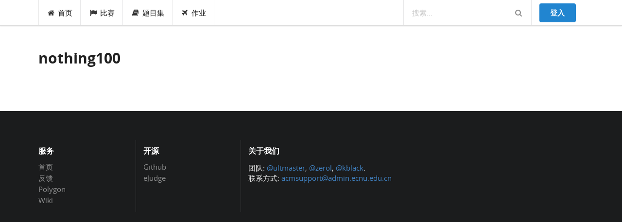

--- FILE ---
content_type: text/html; charset=utf-8
request_url: https://acm.ecnu.edu.cn/reward/1192/
body_size: 6210
content:





<html lang="en">
<head>
  <meta charset="utf-8">
  <meta http-equiv="X-UA-Compatible" content="IE=edge">
  <meta name="viewport" content="width=device-width, initial-scale=1, shrink-to-fit=no">
  <meta name="description" content="">
  <meta name="author" content="">
  <link rel="icon" href="/static/favicon.ico">
  <link rel="stylesheet" href="/static/node_modules/npm-font-open-sans/open-sans.css">
  <link rel="stylesheet" href="/static/node_modules/font-awesome/css/font-awesome.min.css">
  <link rel="stylesheet" href="/static/css/app.min.css?v=1620609533">
  <link rel="stylesheet" href="/static/node_modules/simplemde/dist/simplemde.min.css">
  <script src="/static/node_modules/jquery/dist/jquery.min.js"></script>
  <!-- Global site tag (gtag.js) - Google Analytics -->
  <script>
    window.dataLayer = window.dataLayer || [];
    function gtag(){dataLayer.push(arguments);}
    gtag('js', new Date());
    

    gtag('config', 'UA-136856183-1');

    // Feature detects Navigation Timing API support.
    if (window.performance) {
      // Gets the number of milliseconds since page load
      // (and rounds the result since the value must be an integer).
      var timeSincePageLoad = Math.round(performance.now());

      // Sends the timing event to Google Analytics.
      gtag('event', 'timing_complete', {
        'name': 'load',
        'value': timeSincePageLoad,
        'event_category': 'JS Dependencies'
      });
    }
  </script>
  <script async src="https://www.googletagmanager.com/gtag/js?id=UA-136856183-1"></script>

  
  
  <title>悬赏 - ECNU Online Judge</title>
</head>

<body class="local-body">







<div class="ui top fixed menu" id="navbar">

  <div class="ui container" id="navbar-small">
    <div class="ui pointing dropdown link item">
      <i class="content icon"></i>
      <span class="text"><b>EOJ</b></span>
      <div class="menu">
        <a class="item" href="/">首页</a>
        <a class="item" href="/contest/">比赛</a>
        <a class="item" href="/problem/list/">题目集</a>
        <a class="item" href="/contest/gym/">作业</a>
      </div>
    </div>

    <div class="right menu">
      
  
    <div class="item"><a class="ui primary button" href="/login/?next=/reward/1192/">登入</a></div>
  

    </div>
  </div>

  <div class="ui container" id="navbar-large">
    <a class=" item" href="/"><i class="home icon"></i>首页</a>
    <a class=" item" href="/contest/"><i class="flag icon"></i>比赛</a>
    <a class="item " href="/problem/"><i class="book icon"></i>题目集</a>
    <a class=" item" href="/contest/gym/"><i class="paper plane icon"></i>作业</a>


    <div class="right menu">
      <div class="ui category search item massive-search">
        <div class="ui transparent icon input">
          <input class="prompt" type="text" placeholder="搜索...">
          <i class="search link icon"></i>
        </div>
        <div class="results"></div>
      </div>
      
  
    <div class="item"><a class="ui primary button" href="/login/?next=/reward/1192/">登入</a></div>
  

    </div>
  </div>
</div>
  <div class="pusher">
  <div class="ui main container">
  
    <h1 class="ui header">nothing100</h1>
  
    


  <div class="ui stackable grid">

    <div class="eleven wide column">

      <div class="ui feed">
        
      </div>
    </div>

  </div>


  </div>
  <div class="ui inverted vertical footer segment">
  <div class="ui container">
    <div class="ui stackable inverted divided equal height stackable grid">
      <div class="three wide column">
        <h4 class="ui inverted header">服务</h4>
        <div class="ui inverted link list">
          <a href="/" class="item">首页</a>
          <a href="/feedback/" class="item">反馈</a>
          <a href="/polygon/" class="item">Polygon</a>
          <a href="/wiki/index.php?title=Main_Page" class="item">Wiki</a>
        </div>
      </div>
      <div class="three wide column">
        <h4 class="ui inverted header">开源</h4>
        <div class="ui inverted link list">
          <a href="https://github.com/ultmaster/eoj3" class="item">Github</a>
          <a href="https://github.com/ultmaster/ejudge" class="item">eJudge</a>
        </div>
      </div>
      <div class="seven wide column">
        <h4 class="ui inverted header">关于我们</h4>
        <p>团队: <a href="https://github.com/ultmaster">@ultmaster</a>, <a href="https://github.com/zerolfx">@zerol</a>, <a href="https://github.com/kblackcn">@kblack</a>.<br>
        联系方式: <a href="mailto:acmsupport@admin.ecnu.edu.cn">acmsupport@admin.ecnu.edu.cn</a></p>
      </div>
    </div>
  </div>
</div>
  </div>


<script>
  MathJax = {
    tex: {
      inlineMath: [
        ['\\(', '\\)'],
        ['$', '$']
      ],
      displayMath: [
        ['$$', '$$'],
        ['\\[', '\\]']
      ],
    }
  };
</script>
<script src="/static/node_modules/mathjax/es5/tex-chtml-full.js"></script>
<script src="/static/node_modules/moment/moment.js"></script>
<script src="/static/node_modules/clipboard/dist/clipboard.min.js"></script>
<script src="/static/node_modules/js-cookie/src/js.cookie.js"></script>
<script src="/static/node_modules/jquery-address/src/jquery.address.js"></script>
<script src="/static/node_modules/lodash/lodash.min.js"></script>
<script src="/static/node_modules/semantic-ui-less/semantic.js"></script>
<script src="/static/node_modules/simplemde/dist/simplemde.min.js"></script>
<script src="/static/node_modules/ace-builds/src-noconflict/ace.js"></script>
<script src="/static/node_modules/ace-builds/src-noconflict/ext-language_tools.js"></script>
<script src="/static/node_modules/underscore/underscore.js"></script>
<script src="/static/node_modules/semantic-ui-calendar/dist/calendar.min.js"></script>
<script src="/static/js/lang-detector.js?v=1620609533"></script>
<script src="/static/js/markdown.js?v=1620609533"></script>
<script src="/static/js/longpoll.js?v=1620609533"></script>
<script src="/static/js/input.file.js?v=1620609533"></script>
<script src="/static/js/app.js?v=1620609533"></script>
<script src="/static/js/post.js?v=1620609533"></script>
<script src="/static/js/submit.js?v=1620609533"></script>



</body>
</html>

--- FILE ---
content_type: application/javascript
request_url: https://acm.ecnu.edu.cn/static/node_modules/mathjax/es5/tex-chtml-full.js
body_size: 819483
content:
!function(r){var n={};function o(t){if(n[t])return n[t].exports;var e=n[t]={i:t,l:!1,exports:{}};return r[t].call(e.exports,e,e.exports,o),e.l=!0,e.exports}o.m=r,o.c=n,o.d=function(t,e,r){o.o(t,e)||Object.defineProperty(t,e,{enumerable:!0,get:r})},o.r=function(t){"undefined"!=typeof Symbol&&Symbol.toStringTag&&Object.defineProperty(t,Symbol.toStringTag,{value:"Module"}),Object.defineProperty(t,"__esModule",{value:!0})},o.t=function(e,t){if(1&t&&(e=o(e)),8&t)return e;if(4&t&&"object"==typeof e&&e&&e.__esModule)return e;var r=Object.create(null);if(o.r(r),Object.defineProperty(r,"default",{enumerable:!0,value:e}),2&t&&"string"!=typeof e)for(var n in e)o.d(r,n,function(t){return e[t]}.bind(null,n));return r},o.n=function(t){var e=t&&t.__esModule?function(){return t.default}:function(){return t};return o.d(e,"a",e),e},o.o=function(t,e){return Object.prototype.hasOwnProperty.call(t,e)},o.p="",o(o.s=279)}([function(t,s,e){"use strict";var n,r=this&&this.__extends||(n=function(t,e){return(n=Object.setPrototypeOf||{__proto__:[]}instanceof Array&&function(t,e){t.__proto__=e}||function(t,e){for(var r in e)e.hasOwnProperty(r)&&(t[r]=e[r])})(t,e)},function(t,e){function r(){this.constructor=t}n(t,e),t.prototype=null===e?Object.create(e):(r.prototype=e.prototype,new r)}),l=this&&this.__assign||function(){return(l=Object.assign||function(t){for(var e,r=1,n=arguments.length;r<n;r++)for(var o in e=arguments[r])Object.prototype.hasOwnProperty.call(e,o)&&(t[o]=e[o]);return t}).apply(this,arguments)},d=this&&this.__values||function(t){var e="function"==typeof Symbol&&Symbol.iterator,r=e&&t[e],n=0;if(r)return r.call(t);if(t&&"number"==typeof t.length)return{next:function(){return t&&n>=t.length&&(t=void 0),{value:t&&t[n++],done:!t}}};throw new TypeError(e?"Object is not iterable.":"Symbol.iterator is not defined.")},m=this&&this.__read||function(t,e){var r="function"==typeof Symbol&&t[Symbol.iterator];if(!r)return t;var n,o,i=r.call(t),a=[];try{for(;(void 0===e||0<e--)&&!(n=i.next()).done;)a.push(n.value)}catch(t){o={error:t}}finally{try{n&&!n.done&&(r=i.return)&&r.call(i)}finally{if(o)throw o.error}}return a};Object.defineProperty(s,"__esModule",{value:!0});var o=e(23),i=e(50);s.TEXCLASS={ORD:0,OP:1,BIN:2,REL:3,OPEN:4,CLOSE:5,PUNCT:6,INNER:7,VCENTER:8,NONE:-1},s.TEXCLASSNAMES=["ORD","OP","BIN","REL","OPEN","CLOSE","PUNCT","INNER","VCENTER"];var a=["","thinmathspace","mediummathspace","thickmathspace"],c=[[0,-1,2,3,0,0,0,1],[-1,-1,0,3,0,0,0,1],[2,2,0,0,2,0,0,2],[3,3,0,0,3,0,0,3],[0,0,0,0,0,0,0,0],[0,-1,2,3,0,0,0,1],[1,1,0,1,1,1,1,1],[1,-1,2,3,1,0,1,1]];s.indentAttributes=["indentalign","indentalignfirst","indentshift","indentshiftfirst"];var u,p=(u=i.AbstractNode,r(y,u),Object.defineProperty(y.prototype,"isToken",{get:function(){return!1},enumerable:!0,configurable:!0}),Object.defineProperty(y.prototype,"isEmbellished",{get:function(){return!1},enumerable:!0,configurable:!0}),Object.defineProperty(y.prototype,"isSpacelike",{get:function(){return!1},enumerable:!0,configurable:!0}),Object.defineProperty(y.prototype,"linebreakContainer",{get:function(){return!1},enumerable:!0,configurable:!0}),Object.defineProperty(y.prototype,"hasNewLine",{get:function(){return!1},enumerable:!0,configurable:!0}),Object.defineProperty(y.prototype,"arity",{get:function(){return 1/0},enumerable:!0,configurable:!0}),Object.defineProperty(y.prototype,"isInferred",{get:function(){return!1},enumerable:!0,configurable:!0}),Object.defineProperty(y.prototype,"Parent",{get:function(){for(var t=this.parent;t&&t.notParent;)t=t.Parent;return t},enumerable:!0,configurable:!0}),Object.defineProperty(y.prototype,"notParent",{get:function(){return!1},enumerable:!0,configurable:!0}),y.prototype.setChildren=function(t){return this.arity<0?this.childNodes[0].setChildren(t):u.prototype.setChildren.call(this,t)},y.prototype.appendChild=function(t){return this.arity<0?(this.childNodes[0].appendChild(t),t):u.prototype.appendChild.call(this,t)},y.prototype.replaceChild=function(t,e){return this.arity<0?(this.childNodes[0].replaceChild(t,e),t):u.prototype.replaceChild.call(this,t,e)},y.prototype.core=function(){return this},y.prototype.coreMO=function(){return this},y.prototype.coreIndex=function(){return 0},y.prototype.childPosition=function(){for(var e,t,r=this,n=r.parent;n&&n.notParent;)n=(r=n).parent;if(n){var o=0;try{for(var i=d(n.childNodes),a=i.next();!a.done;a=i.next()){if(a.value===r)return o;o++}}catch(t){e={error:t}}finally{try{a&&!a.done&&(t=i.return)&&t.call(i)}finally{if(e)throw e.error}}}return null},y.prototype.setTeXclass=function(t){return this.getPrevClass(t),null!=this.texClass?this:t},y.prototype.updateTeXclass=function(t){t&&(this.prevClass=t.prevClass,this.prevLevel=t.prevLevel,t.prevClass=t.prevLevel=null,this.texClass=t.texClass)},y.prototype.getPrevClass=function(t){t&&(this.prevClass=t.texClass,this.prevLevel=t.attributes.get("scriptlevel"))},y.prototype.texSpacing=function(){var t=null!=this.prevClass?this.prevClass:s.TEXCLASS.NONE,e=this.texClass||s.TEXCLASS.ORD;if(t===s.TEXCLASS.NONE||e===s.TEXCLASS.NONE)return"";t===s.TEXCLASS.VCENTER&&(t=s.TEXCLASS.ORD),e===s.TEXCLASS.VCENTER&&(e=s.TEXCLASS.ORD);var r=c[t][e];return(0<this.prevLevel||0<this.attributes.get("scriptlevel"))&&0<=r?"":a[Math.abs(r)]},y.prototype.hasSpacingAttributes=function(){return this.isEmbellished&&this.coreMO().hasSpacingAttributes()},y.prototype.setInheritedAttributes=function(t,e,r,n){var o,i;void 0===t&&(t={}),void 0===e&&(e=!1),void 0===r&&(r=0),void 0===n&&(n=!1);var a=this.attributes.getAllDefaults();try{for(var s=d(Object.keys(t)),l=s.next();!l.done;l=s.next()){var c=l.value;if(a.hasOwnProperty(c)){var u=m(t[c],2),p=u[0],h=u[1];((y.noInherit[p]||{})[this.kind]||{})[c]||this.attributes.setInherited(c,h)}}}catch(t){o={error:t}}finally{try{l&&!l.done&&(i=s.return)&&i.call(s)}finally{if(o)throw o.error}}void 0===this.attributes.getExplicit("displaystyle")&&this.attributes.setInherited("displaystyle",e),void 0===this.attributes.getExplicit("scriptlevel")&&this.attributes.setInherited("scriptlevel",r),n&&this.setProperty("texprimestyle",n);var f=this.arity;if(0<=f&&f!==1/0&&(1===f&&0===this.childNodes.length||1!==f&&this.childNodes.length!==f))if(f<this.childNodes.length)this.childNodes=this.childNodes.slice(0,f);else for(;this.childNodes.length<f;)this.appendChild(this.factory.create("mrow"));this.setChildInheritedAttributes(t,e,r,n)},y.prototype.setChildInheritedAttributes=function(t,e,r,n){var o,i;try{for(var a=d(this.childNodes),s=a.next();!s.done;s=a.next())s.value.setInheritedAttributes(t,e,r,n)}catch(t){o={error:t}}finally{try{s&&!s.done&&(i=a.return)&&i.call(a)}finally{if(o)throw o.error}}},y.prototype.addInheritedAttributes=function(t,e){var r,n,o=l({},t);try{for(var i=d(Object.keys(e)),a=i.next();!a.done;a=i.next()){var s=a.value;"displaystyle"!==s&&"scriptlevel"!==s&&"style"!==s&&(o[s]=[this.kind,e[s]])}}catch(t){r={error:t}}finally{try{a&&!a.done&&(n=i.return)&&n.call(i)}finally{if(r)throw r.error}}return o},y.prototype.inheritAttributesFrom=function(t){var e=t.attributes,r=e.get("displaystyle"),n=e.get("scriptlevel"),o=e.isSet("mathsize")?{mathsize:["math",e.get("mathsize")]}:{},i=t.getProperty("texprimestyle")||!1;this.setInheritedAttributes(o,r,n,i)},y.prototype.verifyTree=function(t){if(void 0===t&&(t=null),null!==t){this.verifyAttributes(t);var e=this.arity;t.checkArity&&0<=e&&e!==1/0&&(1===e&&0===this.childNodes.length||1!==e&&this.childNodes.length!==e)&&this.mError('Wrong number of children for "'+this.kind+'" node',t,!0),this.verifyChildren(t)}},y.prototype.verifyAttributes=function(t){var e,r;if(t.checkAttributes){var n=this.attributes,o=[];try{for(var i=d(n.getExplicitNames()),a=i.next();!a.done;a=i.next()){var s=a.value;"data-"===s.substr(0,5)||void 0!==n.getDefault(s)||s.match(/^(?:class|style|id|(?:xlink:)?href)$/)||o.push(s)}}catch(t){e={error:t}}finally{try{a&&!a.done&&(r=i.return)&&r.call(i)}finally{if(e)throw e.error}}o.length&&this.mError("Unknown attributes for "+this.kind+" node: "+o.join(", "),t)}},y.prototype.verifyChildren=function(t){var e,r;try{for(var n=d(this.childNodes),o=n.next();!o.done;o=n.next())o.value.verifyTree(t)}catch(t){e={error:t}}finally{try{o&&!o.done&&(r=n.return)&&r.call(n)}finally{if(e)throw e.error}}},y.prototype.mError=function(t,e,r){if(void 0===r&&(r=!1),!this.parent||!this.parent.isKind("merror")){var n=this.factory.create("merror");if(e.fullErrors||r){var o=this.factory.create("mtext"),i=this.factory.create("text");i.setText(e.fullErrors?t:this.kind),o.appendChild(i),n.appendChild(o),this.parent.replaceChild(n,this)}else this.parent.replaceChild(n,this),n.appendChild(this);return n}},y.defaults={mathbackground:o.INHERIT,mathcolor:o.INHERIT,mathsize:o.INHERIT,dir:o.INHERIT},y.noInherit={mstyle:{mpadded:{width:!0,height:!0,depth:!0,lspace:!0,voffset:!0},mtable:{width:!0,height:!0,depth:!0,align:!0}},maligngroup:{mrow:{groupalign:!0},mtable:{groupalign:!0}}},y.verifyDefaults={checkArity:!0,checkAttributes:!1,fullErrors:!1,fixMmultiscripts:!0,fixMtables:!0},y);function y(t,e,r){void 0===e&&(e={}),void 0===r&&(r=[]);var n=u.call(this,t)||this;return n.texClass=null,n.prevClass=null,n.prevLevel=null,n.arity<0&&(n.childNodes=[t.create("inferredMrow")],n.childNodes[0].parent=n),n.setChildren(r),n.attributes=new o.Attributes(t.getNodeClass(n.kind).defaults,t.getNodeClass("math").defaults),n.attributes.setList(e),n}s.AbstractMmlNode=p;var h,f=(r(v,h=p),Object.defineProperty(v.prototype,"isToken",{get:function(){return!0},enumerable:!0,configurable:!0}),v.prototype.getText=function(){var e,t,r="";try{for(var n=d(this.childNodes),o=n.next();!o.done;o=n.next()){var i=o.value;i instanceof A&&(r+=i.getText())}}catch(t){e={error:t}}finally{try{o&&!o.done&&(t=n.return)&&t.call(n)}finally{if(e)throw e.error}}return r},v.prototype.setChildInheritedAttributes=function(t,e,r,n){var o,i;try{for(var a=d(this.childNodes),s=a.next();!s.done;s=a.next()){var l=s.value;l instanceof p&&l.setInheritedAttributes(t,e,r,n)}}catch(t){o={error:t}}finally{try{s&&!s.done&&(i=a.return)&&i.call(a)}finally{if(o)throw o.error}}},v.prototype.walkTree=function(t,e){var r,n;t(this,e);try{for(var o=d(this.childNodes),i=o.next();!i.done;i=o.next()){var a=i.value;a instanceof p&&a.walkTree(t,e)}}catch(t){r={error:t}}finally{try{i&&!i.done&&(n=o.return)&&n.call(o)}finally{if(r)throw r.error}}return e},v.defaults=l(l({},p.defaults),{mathvariant:"normal",mathsize:o.INHERIT}),v);function v(){return null!==h&&h.apply(this,arguments)||this}s.AbstractMmlTokenNode=f;var g,b=(r(x,g=p),Object.defineProperty(x.prototype,"isSpacelike",{get:function(){return this.childNodes[0].isSpacelike},enumerable:!0,configurable:!0}),Object.defineProperty(x.prototype,"isEmbellished",{get:function(){return this.childNodes[0].isEmbellished},enumerable:!0,configurable:!0}),Object.defineProperty(x.prototype,"arity",{get:function(){return-1},enumerable:!0,configurable:!0}),x.prototype.core=function(){return this.childNodes[0]},x.prototype.coreMO=function(){return this.childNodes[0].coreMO()},x.prototype.setTeXclass=function(t){return t=this.childNodes[0].setTeXclass(t),this.updateTeXclass(this.childNodes[0]),t},x.defaults=p.defaults,x);function x(){return null!==g&&g.apply(this,arguments)||this}s.AbstractMmlLayoutNode=b;var M,O=(r(S,M=p),Object.defineProperty(S.prototype,"isEmbellished",{get:function(){return this.childNodes[0].isEmbellished},enumerable:!0,configurable:!0}),S.prototype.core=function(){return this.childNodes[0]},S.prototype.coreMO=function(){return this.childNodes[0].coreMO()},S.prototype.setTeXclass=function(t){var e,r;this.getPrevClass(t),this.texClass=s.TEXCLASS.ORD;var n=this.childNodes[0];n?this.isEmbellished||n.isKind("mi")?(t=n.setTeXclass(t),this.updateTeXclass(this.core())):(n.setTeXclass(null),t=this):t=this;try{for(var o=d(this.childNodes.slice(1)),i=o.next();!i.done;i=o.next()){var a=i.value;a&&a.setTeXclass(null)}}catch(t){e={error:t}}finally{try{i&&!i.done&&(r=o.return)&&r.call(o)}finally{if(e)throw e.error}}return t},S.defaults=p.defaults,S);function S(){return null!==M&&M.apply(this,arguments)||this}s.AbstractMmlBaseNode=O;var _,E=(_=i.AbstractEmptyNode,r(C,_),Object.defineProperty(C.prototype,"isToken",{get:function(){return!1},enumerable:!0,configurable:!0}),Object.defineProperty(C.prototype,"isEmbellished",{get:function(){return!1},enumerable:!0,configurable:!0}),Object.defineProperty(C.prototype,"isSpacelike",{get:function(){return!1},enumerable:!0,configurable:!0}),Object.defineProperty(C.prototype,"linebreakContainer",{get:function(){return!1},enumerable:!0,configurable:!0}),Object.defineProperty(C.prototype,"hasNewLine",{get:function(){return!1},enumerable:!0,configurable:!0}),Object.defineProperty(C.prototype,"arity",{get:function(){return 0},enumerable:!0,configurable:!0}),Object.defineProperty(C.prototype,"isInferred",{get:function(){return!1},enumerable:!0,configurable:!0}),Object.defineProperty(C.prototype,"notParent",{get:function(){return!1},enumerable:!0,configurable:!0}),Object.defineProperty(C.prototype,"Parent",{get:function(){return this.parent},enumerable:!0,configurable:!0}),Object.defineProperty(C.prototype,"texClass",{get:function(){return s.TEXCLASS.NONE},enumerable:!0,configurable:!0}),Object.defineProperty(C.prototype,"prevClass",{get:function(){return s.TEXCLASS.NONE},enumerable:!0,configurable:!0}),Object.defineProperty(C.prototype,"prevLevel",{get:function(){return 0},enumerable:!0,configurable:!0}),C.prototype.hasSpacingAttributes=function(){return!1},Object.defineProperty(C.prototype,"attributes",{get:function(){return null},enumerable:!0,configurable:!0}),C.prototype.core=function(){return this},C.prototype.coreMO=function(){return this},C.prototype.coreIndex=function(){return 0},C.prototype.childPosition=function(){return 0},C.prototype.setTeXclass=function(t){return t},C.prototype.texSpacing=function(){return""},C.prototype.setInheritedAttributes=function(t,e,r,n){},C.prototype.inheritAttributesFrom=function(t){},C.prototype.verifyTree=function(t){},C.prototype.mError=function(t,e,r){void 0===r&&(r=!1)},C);function C(){return null!==_&&_.apply(this,arguments)||this}s.AbstractMmlEmptyNode=E;var w,A=(r(T,w=E),Object.defineProperty(T.prototype,"kind",{get:function(){return"text"},enumerable:!0,configurable:!0}),T.prototype.getText=function(){return this.text},T.prototype.setText=function(t){return this.text=t,this},T.prototype.toString=function(){return this.text},T);function T(){var t=null!==w&&w.apply(this,arguments)||this;return t.text="",t}s.TextNode=A;var L,P=(r(N,L=E),Object.defineProperty(N.prototype,"kind",{get:function(){return"XML"},enumerable:!0,configurable:!0}),N.prototype.getXML=function(){return this.xml},N.prototype.setXML=function(t,e){return void 0===e&&(e=null),this.xml=t,this.adaptor=e,this},N.prototype.getSerializedXML=function(){return this.adaptor.outerHTML(this.xml)},N.prototype.toString=function(){return"XML data"},N);function N(){var t=null!==L&&L.apply(this,arguments)||this;return t.xml=null,t.adaptor=null,t}s.XMLNode=P},function(t,e,r){"use strict";(function(t){var c=this&&this.__values||function(t){var e="function"==typeof Symbol&&Symbol.iterator,r=e&&t[e],n=0;if(r)return r.call(t);if(t&&"number"==typeof t.length)return{next:function(){return t&&n>=t.length&&(t=void 0),{value:t&&t[n++],done:!t}}};throw new TypeError(e?"Object is not iterable.":"Symbol.iterator is not defined.")};function u(t){return"object"==typeof t&&null!==t}function s(t,e){var r,n;try{for(var o=c(Object.keys(e)),i=o.next();!i.done;i=o.next()){var a=i.value;"__esModule"!==a&&(!u(t[a])||!u(e[a])||e[a]instanceof Promise?null!==e[a]&&void 0!==e[a]&&(t[a]=e[a]):s(t[a],e[a]))}}catch(t){r={error:t}}finally{try{i&&!i.done&&(n=o.return)&&n.call(o)}finally{if(r)throw r.error}}return t}Object.defineProperty(e,"__esModule",{value:!0}),e.isObject=u,e.combineConfig=s,e.combineDefaults=function t(e,r,n){var o,i;e[r]||(e[r]={}),e=e[r];try{for(var a=c(Object.keys(n)),s=a.next();!s.done;s=a.next()){var l=s.value;u(e[l])&&u(n[l])?t(e,l,n[l]):null==e[l]&&null!=n[l]&&(e[l]=n[l])}}catch(t){o={error:t}}finally{try{s&&!s.done&&(i=a.return)&&i.call(a)}finally{if(o)throw o.error}}return e},e.combineWithMathJax=function(t){return s(e.MathJax,t)},void 0===t.MathJax&&(t.MathJax={}),t.MathJax.version||(t.MathJax={version:"3.0.5",_:{},config:t.MathJax}),e.MathJax=t.MathJax}).call(this,r(92))},function(t,e,r){"use strict";var v=this&&this.__read||function(t,e){var r="function"==typeof Symbol&&t[Symbol.iterator];if(!r)return t;var n,o,i=r.call(t),a=[];try{for(;(void 0===e||0<e--)&&!(n=i.next()).done;)a.push(n.value)}catch(t){o={error:t}}finally{try{n&&!n.done&&(r=i.return)&&r.call(i)}finally{if(o)throw o.error}}return a},P=this&&this.__values||function(t){var e="function"==typeof Symbol&&Symbol.iterator,r=e&&t[e],n=0;if(r)return r.call(t);if(t&&"number"==typeof t.length)return{next:function(){return t&&n>=t.length&&(t=void 0),{value:t&&t[n++],done:!t}}};throw new TypeError(e?"Object is not iterable.":"Symbol.iterator is not defined.")};Object.defineProperty(e,"__esModule",{value:!0});var g,n,o,i=r(20),a=r(14),N=r(6),s=r(3),c=r(14),b=r(31),l=(u.create=function(t,e){return void 0===e&&(e={}),new u(t,e.handler||{},e.fallback||{},e.items||{},e.tags||{},e.options||{},e.nodes||{},e.preprocessors||[],e.postprocessors||[],[e.init,e.priority],[e.config,e.configPriority])},u.empty=function(){return u.create("empty")},u.extension=function(){return new s.MacroMap(a.ExtensionMaps.NEW_MACRO,{},{}),new s.DelimiterMap(a.ExtensionMaps.NEW_DELIMITER,i.default.delimiter,{}),new s.CommandMap(a.ExtensionMaps.NEW_COMMAND,{},{}),new s.EnvironmentMap(a.ExtensionMaps.NEW_ENVIRONMENT,i.default.environment,{},{}),u.create("extension",{handler:{character:[],delimiter:[a.ExtensionMaps.NEW_DELIMITER],macro:[a.ExtensionMaps.NEW_DELIMITER,a.ExtensionMaps.NEW_COMMAND,a.ExtensionMaps.NEW_MACRO],environment:[a.ExtensionMaps.NEW_ENVIRONMENT]}})},u.prototype.init=function(t){this.initMethod.execute(t)},u.prototype.config=function(t,e){var r,n,o,i;this.configMethod.execute(t,e);try{for(var a=P(this.preprocessors),s=a.next();!s.done;s=a.next()){var l=s.value;"function"==typeof l?e.preFilters.add(l):e.preFilters.add(l[0],l[1])}}catch(t){r={error:t}}finally{try{s&&!s.done&&(n=a.return)&&n.call(a)}finally{if(r)throw r.error}}try{for(var c=P(this.postprocessors),u=c.next();!u.done;u=c.next()){var p=u.value;"function"==typeof p?e.postFilters.add(p):e.postFilters.add(p[0],p[1])}}catch(t){o={error:t}}finally{try{u&&!u.done&&(i=c.return)&&i.call(c)}finally{if(o)throw o.error}}},u.prototype.append=function(t){var e,r,n,o,i,a,s,l,c,u,p,h,f=Object.keys(t.handler);try{for(var d=P(f),m=d.next();!m.done;m=d.next()){var y=m.value;try{for(var v=(n=void 0,P(t.handler[y])),g=v.next();!g.done;g=v.next()){var b=g.value;this.handler[y].unshift(b)}}catch(t){n={error:t}}finally{try{g&&!g.done&&(o=v.return)&&o.call(v)}finally{if(n)throw n.error}}}}catch(t){e={error:t}}finally{try{m&&!m.done&&(r=d.return)&&r.call(d)}finally{if(e)throw e.error}}Object.assign(this.fallback,t.fallback),Object.assign(this.items,t.items),Object.assign(this.tags,t.tags),N.defaultOptions(this.options,t.options),Object.assign(this.nodes,t.nodes);try{for(var x=P(t.preprocessors),M=x.next();!M.done;M=x.next()){var O=M.value;this.preprocessors.push(O)}}catch(t){i={error:t}}finally{try{M&&!M.done&&(a=x.return)&&a.call(x)}finally{if(i)throw i.error}}try{for(var S=P(t.postprocessors),_=S.next();!_.done;_=S.next()){var E=_.value;this.postprocessors.push(E)}}catch(t){s={error:t}}finally{try{_&&!_.done&&(l=S.return)&&l.call(S)}finally{if(s)throw s.error}}try{for(var C=P(t.initMethod),w=C.next();!w.done;w=C.next()){var A=w.value;this.initMethod.add(A.item,A.priority)}}catch(t){c={error:t}}finally{try{w&&!w.done&&(u=C.return)&&u.call(C)}finally{if(c)throw c.error}}try{for(var T=P(t.configMethod),L=T.next();!L.done;L=T.next())A=L.value,this.configMethod.add(A.item,A.priority)}catch(t){p={error:t}}finally{try{L&&!L.done&&(h=T.return)&&h.call(T)}finally{if(p)throw p.error}}},u.prototype.register=function(t,e,r){var n,o;void 0===r&&(r={}),this.append(t),t.init(this);var i=e.parseOptions;i.handlers=new c.SubHandlers(this),i.nodeFactory.setCreators(t.nodes);try{for(var a=P(Object.keys(t.items)),s=a.next();!s.done;s=a.next()){var l=s.value;i.itemFactory.setNodeClass(l,t.items[l])}}catch(t){n={error:t}}finally{try{s&&!s.done&&(o=a.return)&&o.call(a)}finally{if(n)throw n.error}}N.defaultOptions(i.options,t.options),N.userOptions(i.options,r),t.config(this,e)},u);function u(t,e,r,n,o,i,a,s,l,c,u){void 0===e&&(e={}),void 0===r&&(r={}),void 0===n&&(n={}),void 0===o&&(o={}),void 0===i&&(i={}),void 0===a&&(a={}),void 0===s&&(s=[]),void 0===l&&(l=[]);var p=v(c,2),h=p[0],f=p[1],d=v(u,2),m=d[0],y=d[1];this.name=t,this.handler=e,this.fallback=r,this.items=n,this.tags=o,this.options=i,this.nodes=a,this.preprocessors=s,this.postprocessors=l,this.initMethod=new b.FunctionList,this.configMethod=new b.FunctionList,h&&this.initMethod.add(h,f||0),m&&this.configMethod.add(m,y||f||0),this.handler=Object.assign({character:[],delimiter:[],macro:[],environment:[]},e),g.set(t,this)}e.Configuration=l,n=g=e.ConfigurationHandler||(e.ConfigurationHandler={}),o=new Map,n.set=function(t,e){o.set(t,e)},n.get=function(t){return o.get(t)},n.keys=function(){return o.keys()}},function(t,e,r){"use strict";var n,o=this&&this.__extends||(n=function(t,e){return(n=Object.setPrototypeOf||{__proto__:[]}instanceof Array&&function(t,e){t.__proto__=e}||function(t,e){for(var r in e)e.hasOwnProperty(r)&&(t[r]=e[r])})(t,e)},function(t,e){function r(){this.constructor=t}n(t,e),t.prototype=null===e?Object.create(e):(r.prototype=e.prototype,new r)}),d=this&&this.__read||function(t,e){var r="function"==typeof Symbol&&t[Symbol.iterator];if(!r)return t;var n,o,i=r.call(t),a=[];try{for(;(void 0===e||0<e--)&&!(n=i.next()).done;)a.push(n.value)}catch(t){o={error:t}}finally{try{n&&!n.done&&(r=i.return)&&r.call(i)}finally{if(o)throw o.error}}return a},m=this&&this.__values||function(t){var e="function"==typeof Symbol&&Symbol.iterator,r=e&&t[e],n=0;if(r)return r.call(t);if(t&&"number"==typeof t.length)return{next:function(){return t&&n>=t.length&&(t=void 0),{value:t&&t[n++],done:!t}}};throw new TypeError(e?"Object is not iterable.":"Symbol.iterator is not defined.")},l=this&&this.__spread||function(){for(var t=[],e=0;e<arguments.length;e++)t=t.concat(d(arguments[e]));return t};Object.defineProperty(e,"__esModule",{value:!0});var y=r(26),i=r(14),a=(Object.defineProperty(s.prototype,"name",{get:function(){return this._name},enumerable:!0,configurable:!0}),s.prototype.parserFor=function(t){return this.contains(t)?this.parser:null},s.prototype.parse=function(t){var e=d(t,2),r=e[0],n=e[1],o=this.parserFor(n),i=this.lookup(n);return o&&i?o(r,i)||!0:null},Object.defineProperty(s.prototype,"parser",{get:function(){return this._parser},set:function(t){this._parser=t},enumerable:!0,configurable:!0}),s);function s(t,e){this._name=t,this._parser=e,i.MapHandler.register(this)}e.AbstractSymbolMap=a;var c,u=(o(p,c=a),p.prototype.contains=function(t){return this._regExp.test(t)},p.prototype.lookup=function(t){return this.contains(t)?t:null},p);function p(t,e,r){var n=c.call(this,t,e)||this;return n._regExp=r,n}e.RegExpMap=u;var h,f=(o(v,h=a),v.prototype.lookup=function(t){return this.map.get(t)},v.prototype.contains=function(t){return this.map.has(t)},v.prototype.add=function(t,e){this.map.set(t,e)},v);function v(){var t=null!==h&&h.apply(this,arguments)||this;return t.map=new Map,t}e.AbstractParseMap=f;var g,b=(o(x,g=f),x);function x(t,e,r){var n,o,i=g.call(this,t,e)||this;try{for(var a=m(Object.keys(r)),s=a.next();!s.done;s=a.next()){var l=s.value,c=r[l],u=d("string"==typeof c?[c,null]:c,2),p=u[0],h=u[1],f=new y.Symbol(l,p,h);i.add(l,f)}}catch(t){n={error:t}}finally{try{s&&!s.done&&(o=a.return)&&o.call(a)}finally{if(n)throw n.error}}return i}e.CharacterMap=b;var M,O=(o(S,M=b),S.prototype.parse=function(t){var e=d(t,2),r=e[0],n=e[1];return M.prototype.parse.call(this,[r,"\\"+n])},S);function S(){return null!==M&&M.apply(this,arguments)||this}e.DelimiterMap=O;var _,E=(o(C,_=f),C.prototype.parserFor=function(t){var e=this.lookup(t);return e?e.func:null},C.prototype.parse=function(t){var e=d(t,2),r=e[0],n=e[1],o=this.lookup(n),i=this.parserFor(n);return o&&i?i.apply(void 0,l([r,o.symbol],o.args))||!0:null},C);function C(t,e,r){var n,o,i=_.call(this,t,null)||this;try{for(var a=m(Object.keys(e)),s=a.next();!s.done;s=a.next()){var l=s.value,c=e[l],u=d("string"==typeof c?[c]:c),p=u[0],h=u.slice(1),f=new y.Macro(l,r[p],h);i.add(l,f)}}catch(t){n={error:t}}finally{try{s&&!s.done&&(o=a.return)&&o.call(a)}finally{if(n)throw n.error}}return i}e.MacroMap=E;var w,A=(o(T,w=E),T.prototype.parse=function(t){var e=d(t,2),r=e[0],n=e[1],o=this.lookup(n),i=this.parserFor(n);if(!o||!i)return null;if(["\\"+o.symbol].concat(o.args),!i)return null;var a=r.currentCS;r.currentCS="\\"+n;var s=i.apply(void 0,l([r,"\\"+o.symbol],o.args));return r.currentCS=a,s||!0},T);function T(){return null!==w&&w.apply(this,arguments)||this}e.CommandMap=A;var L,P=(o(N,L=E),N.prototype.parse=function(t){var e=d(t,2),r=e[0],n=e[1],o=this.lookup(n),i=this.parserFor(n);return o&&i?(this.parser(r,o.symbol,i,o.args),!0):null},N);function N(t,e,r,n){var o=L.call(this,t,r,n)||this;return o.parser=e,o}e.EnvironmentMap=P},function(t,u,e){"use strict";var n,r,o=this&&this.__extends||(n=function(t,e){return(n=Object.setPrototypeOf||{__proto__:[]}instanceof Array&&function(t,e){t.__proto__=e}||function(t,e){for(var r in e)e.hasOwnProperty(r)&&(t[r]=e[r])})(t,e)},function(t,e){function r(){this.constructor=t}n(t,e),t.prototype=null===e?Object.create(e):(r.prototype=e.prototype,new r)}),d=this&&this.__values||function(t){var e="function"==typeof Symbol&&Symbol.iterator,r=e&&t[e],n=0;if(r)return r.call(t);if(t&&"number"==typeof t.length)return{next:function(){return t&&n>=t.length&&(t=void 0),{value:t&&t[n++],done:!t}}};throw new TypeError(e?"Object is not iterable.":"Symbol.iterator is not defined.")},p=this&&this.__read||function(t,e){var r="function"==typeof Symbol&&t[Symbol.iterator];if(!r)return t;var n,o,i=r.call(t),a=[];try{for(;(void 0===e||0<e--)&&!(n=i.next()).done;)a.push(n.value)}catch(t){o={error:t}}finally{try{n&&!n.done&&(r=i.return)&&r.call(i)}finally{if(o)throw o.error}}return a};Object.defineProperty(u,"__esModule",{value:!0});var i=e(17),a=e(159),s=e(93);u.FONTSIZE={"70.7%":"s","70%":"s","50%":"ss","60%":"Tn","85%":"sm","120%":"lg","144%":"Lg","173%":"LG","207%":"hg","249%":"HG"},u.SPACE=((r={})[i.em(2/18)]="1",r[i.em(3/18)]="2",r[i.em(4/18)]="3",r[i.em(5/18)]="4",r[i.em(6/18)]="5",r);var l,c=(l=a.CommonWrapper,o(m,l),m.prototype.toCHTML=function(t){var e,r,n=this.standardCHTMLnode(t);try{for(var o=d(this.childNodes),i=o.next();!i.done;i=o.next())i.value.toCHTML(n)}catch(t){e={error:t}}finally{try{i&&!i.done&&(r=o.return)&&r.call(o)}finally{if(e)throw e.error}}},m.prototype.standardCHTMLnode=function(t){this.markUsed();var e=this.createCHTMLnode(t);return this.handleStyles(),this.handleVariant(),this.handleScale(),this.handleColor(),this.handleSpace(),this.handleAttributes(),this.handlePWidth(),e},m.prototype.markUsed=function(){this.constructor.used=!0},m.prototype.createCHTMLnode=function(t){var e=this.node.attributes.get("href");return e&&(t=this.adaptor.append(t,this.html("a",{href:e}))),this.chtml=this.adaptor.append(t,this.html("mjx-"+this.node.kind)),this.chtml},m.prototype.handleStyles=function(){if(this.styles){var t=this.styles.cssText;if(t){this.adaptor.setAttribute(this.chtml,"style",t);var e=this.styles.get("font-family");e&&this.adaptor.setStyle(this.chtml,"font-family","MJXZERO, "+e)}}},m.prototype.handleVariant=function(){this.node.isToken&&"-explicitFont"!==this.variant&&this.adaptor.setAttribute(this.chtml,"class",(this.font.getVariant(this.variant)||this.font.getVariant("normal")).classes)},m.prototype.handleScale=function(){this.setScale(this.chtml,this.bbox.rscale)},m.prototype.setScale=function(t,e){var r=Math.abs(e-1)<.001?1:e;if(t&&1!==r){var n=this.percent(r);u.FONTSIZE[n]?this.adaptor.setAttribute(t,"size",u.FONTSIZE[n]):this.adaptor.setStyle(t,"fontSize",n)}return t},m.prototype.handleSpace=function(){var e,t;try{for(var r=d([[this.bbox.L,"space","marginLeft"],[this.bbox.R,"rspace","marginRight"]]),n=r.next();!n.done;n=r.next()){var o=n.value,i=p(o,3),a=i[0],s=i[1],l=i[2];if(a){var c=this.em(a);u.SPACE[c]?this.adaptor.setAttribute(this.chtml,s,u.SPACE[c]):this.adaptor.setStyle(this.chtml,l,c)}}}catch(t){e={error:t}}finally{try{n&&!n.done&&(t=r.return)&&t.call(r)}finally{if(e)throw e.error}}},m.prototype.handleColor=function(){var t=this.node.attributes,e=t.getExplicit("mathcolor"),r=t.getExplicit("color"),n=t.getExplicit("mathbackground"),o=t.getExplicit("background");(e||r)&&this.adaptor.setStyle(this.chtml,"color",e||r),(n||o)&&this.adaptor.setStyle(this.chtml,"backgroundColor",n||o)},m.prototype.handleAttributes=function(){var e,t,r,n,o=this.node.attributes,i=o.getAllDefaults(),a=m.skipAttributes;try{for(var s=d(o.getExplicitNames()),l=s.next();!l.done;l=s.next()){var c=l.value;!1!==a[c]&&(c in i||a[c]||this.adaptor.hasAttribute(this.chtml,c))||this.adaptor.setAttribute(this.chtml,c,o.getExplicit(c))}}catch(t){e={error:t}}finally{try{l&&!l.done&&(t=s.return)&&t.call(s)}finally{if(e)throw e.error}}if(o.get("class")){var u=o.get("class").trim().split(/ +/);try{for(var p=d(u),h=p.next();!h.done;h=p.next()){var f=h.value;this.adaptor.addClass(this.chtml,f)}}catch(t){r={error:t}}finally{try{h&&!h.done&&(n=p.return)&&n.call(p)}finally{if(r)throw r.error}}}},m.prototype.handlePWidth=function(){this.bbox.pwidth&&(this.bbox.pwidth===s.BBox.fullWidth?this.adaptor.setAttribute(this.chtml,"width","full"):this.adaptor.setStyle(this.chtml,"width",this.bbox.pwidth))},m.prototype.setIndent=function(t,e,r){var n=this.adaptor;if("center"===e||"left"===e){var o=this.getBBox().L;n.setStyle(t,"margin-left",this.em(r+o))}if("center"===e||"right"===e){var i=this.getBBox().R;n.setStyle(t,"margin-right",this.em(-r+i))}},m.prototype.drawBBox=function(){var t=this.getBBox(),e=t.w,r=t.h,n=t.d,o=t.R,i=this.html("mjx-box",{style:{opacity:.25,"margin-left":this.em(-e-o)}},[this.html("mjx-box",{style:{height:this.em(r),width:this.em(e),"background-color":"red"}}),this.html("mjx-box",{style:{height:this.em(n),width:this.em(e),"margin-left":this.em(-e),"vertical-align":this.em(-n),"background-color":"green"}})]),a=this.chtml||this.parent.chtml,s=this.adaptor.getAttribute(a,"size");s&&this.adaptor.setAttribute(i,"size",s);var l=this.adaptor.getStyle(a,"fontSize");l&&this.adaptor.setStyle(i,"fontSize",l),this.adaptor.append(this.adaptor.parent(a),i),this.adaptor.setStyle(a,"backgroundColor","#FFEE00")},m.prototype.html=function(t,e,r){return void 0===e&&(e={}),void 0===r&&(r=[]),this.jax.html(t,e,r)},m.prototype.text=function(t){return this.jax.text(t)},m.prototype.createMo=function(t){return l.prototype.createMo.call(this,t)},m.prototype.coreMO=function(){return l.prototype.coreMO.call(this)},m.prototype.char=function(t){return this.font.charSelector(t).substr(1)},m.kind="unknown",m.autoStyle=!0,m.used=!1,m);function m(){var t=null!==l&&l.apply(this,arguments)||this;return t.chtml=null,t}u.CHTMLWrapper=c},function(t,e,r){"use strict";Object.defineProperty(e,"__esModule",{value:!0});var n=(a.processString=function(t,e){for(var r=t.split(a.pattern),n=1,o=r.length;n<o;n+=2){var i=r[n].charAt(0);"0"<=i&&i<="9"?(r[n]=e[parseInt(r[n],10)-1],"number"==typeof r[n]&&(r[n]=r[n].toString())):"{"===i&&("0"<=(i=r[n].substr(1))&&i<="9"?(r[n]=e[parseInt(r[n].substr(1,r[n].length-2),10)-1],"number"==typeof r[n]&&(r[n]=r[n].toString())):r[n].match(/^\{([a-z]+):%(\d+)\|(.*)\}$/)&&(r[n]="%"+r[n])),null==r[n]&&(r[n]="???")}return r.join("")},a.pattern=/%(\d+|\{\d+\}|\{[a-z]+:\%\d+(?:\|(?:%\{\d+\}|%.|[^\}])*)+\}|.)/g,a);function a(t,e){for(var r=[],n=2;n<arguments.length;n++)r[n-2]=arguments[n];this.id=t,this.message=a.processString(e,r)}e.default=n},function(t,l,e){"use strict";var y=this&&this.__values||function(t){var e="function"==typeof Symbol&&Symbol.iterator,r=e&&t[e],n=0;if(r)return r.call(t);if(t&&"number"==typeof t.length)return{next:function(){return t&&n>=t.length&&(t=void 0),{value:t&&t[n++],done:!t}}};throw new TypeError(e?"Object is not iterable.":"Symbol.iterator is not defined.")},r=this&&this.__read||function(t,e){var r="function"==typeof Symbol&&t[Symbol.iterator];if(!r)return t;var n,o,i=r.call(t),a=[];try{for(;(void 0===e||0<e--)&&!(n=i.next()).done;)a.push(n.value)}catch(t){o={error:t}}finally{try{n&&!n.done&&(r=i.return)&&r.call(i)}finally{if(o)throw o.error}}return a},c=this&&this.__spread||function(){for(var t=[],e=0;e<arguments.length;e++)t=t.concat(r(arguments[e]));return t};Object.defineProperty(l,"__esModule",{value:!0});var n={}.constructor;function u(t){return"object"==typeof t&&null!==t&&(t.constructor===n||t.constructor===p)}l.APPEND="[+]",l.REMOVE="[-]";var p=function(){};function h(t){return Object.assign(Object.create(p.prototype),t)}function f(t){return t?Object.keys(t).concat(Object.getOwnPropertySymbols(t)):[]}function d(t){var e,r,n={};try{for(var o=y(f(t)),i=o.next();!i.done;i=o.next()){var a=i.value,s=Object.getOwnPropertyDescriptor(t,a),l=s.value;Array.isArray(l)?s.value=m([],l,!1):u(l)&&(s.value=d(l)),s.enumerable&&(n[a]=s)}}catch(t){e={error:t}}finally{try{i&&!i.done&&(r=o.return)&&r.call(o)}finally{if(e)throw e.error}}return Object.defineProperties(t.constructor===p?h({}):{},n)}function m(o,i,a){var e,t;void 0===a&&(a=!0);function r(t){if(a&&void 0===o[t]&&o.constructor!==p)throw"symbol"==typeof t&&(t=t.toString()),new Error('Invalid option "'+t+'" (no default value).');var e=i[t],r=o[t];if(!u(e)||null===r||"object"!=typeof r&&"function"!=typeof r)Array.isArray(e)?(o[t]=[],m(o[t],e,!1)):u(e)?o[t]=d(e):o[t]=e;else{var n=f(e);Array.isArray(r)&&(1===n.length&&(n[0]===l.APPEND||n[0]===l.REMOVE)&&Array.isArray(e[n[0]])||2===n.length&&n.sort().join(",")===l.APPEND+","+l.REMOVE&&Array.isArray(e[l.APPEND])&&Array.isArray(e[l.REMOVE]))?(e[l.REMOVE]&&(r=o[t]=r.filter(function(t){return e[l.REMOVE].indexOf(t)<0})),e[l.APPEND]&&(o[t]=c(r,e[l.APPEND]))):m(r,e,a)}}try{for(var n=y(f(i)),s=n.next();!s.done;s=n.next()){r(s.value)}}catch(t){e={error:t}}finally{try{s&&!s.done&&(t=n.return)&&t.call(n)}finally{if(e)throw e.error}}return o}function o(t){for(var e,r,n=[],o=1;o<arguments.length;o++)n[o-1]=arguments[o];var i={};try{for(var a=y(n),s=a.next();!s.done;s=a.next()){var l=s.value;t.hasOwnProperty(l)&&(i[l]=t[l])}}catch(t){e={error:t}}finally{try{s&&!s.done&&(r=a.return)&&r.call(a)}finally{if(e)throw e.error}}return i}l.Expandable=p,l.expandable=h,l.makeArray=function(t){return Array.isArray(t)?t:[t]},l.keys=f,l.copy=d,l.insert=m,l.defaultOptions=function(e){for(var t=[],r=1;r<arguments.length;r++)t[r-1]=arguments[r];return t.forEach(function(t){return m(e,t,!1)}),e},l.userOptions=function(e){for(var t=[],r=1;r<arguments.length;r++)t[r-1]=arguments[r];return t.forEach(function(t){return m(e,t,!0)}),e},l.selectOptions=o,l.selectOptionsFromKeys=function(t,e){return o.apply(void 0,c([t],Object.keys(e)))},l.separateOptions=function(t){for(var e,r,n,o,i=[],a=1;a<arguments.length;a++)i[a-1]=arguments[a];var s=[];try{for(var l=y(i),c=l.next();!c.done;c=l.next()){var u=c.value,p={},h={};try{for(var f=(n=void 0,y(Object.keys(t||{}))),d=f.next();!d.done;d=f.next()){var m=d.value;(void 0===u[m]?h:p)[m]=t[m]}}catch(t){n={error:t}}finally{try{d&&!d.done&&(o=f.return)&&o.call(f)}finally{if(n)throw n.error}}s.push(p),t=h}}catch(t){e={error:t}}finally{try{c&&!c.done&&(r=l.return)&&r.call(l)}finally{if(e)throw e.error}}return s.unshift(t),s}},function(t,e,r){"use strict";var c=this&&this.__values||function(t){var e="function"==typeof Symbol&&Symbol.iterator,r=e&&t[e],n=0;if(r)return r.call(t);if(t&&"number"==typeof t.length)return{next:function(){return t&&n>=t.length&&(t=void 0),{value:t&&t[n++],done:!t}}};throw new TypeError(e?"Object is not iterable.":"Symbol.iterator is not defined.")},n=this&&this.__read||function(t,e){var r="function"==typeof Symbol&&t[Symbol.iterator];if(!r)return t;var n,o,i=r.call(t),a=[];try{for(;(void 0===e||0<e--)&&!(n=i.next()).done;)a.push(n.value)}catch(t){o={error:t}}finally{try{n&&!n.done&&(r=i.return)&&r.call(i)}finally{if(o)throw o.error}}return a},o=this&&this.__spread||function(){for(var t=[],e=0;e<arguments.length;e++)t=t.concat(n(arguments[e]));return t};Object.defineProperty(e,"__esModule",{value:!0});var i,a,l,s=r(0),u=r(29);function p(t,e){var r,n;try{for(var o=c(Object.keys(e)),i=o.next();!i.done;i=o.next()){var a=i.value,s=e[a];"texClass"===a?(t.texClass=s,t.setProperty(a,s)):"movablelimits"===a?(t.setProperty("movablelimits",s),(t.isKind("mo")||t.isKind("mstyle"))&&t.attributes.set("movablelimits",s)):"inferred"===a||(l.has(a)?t.setProperty(a,s):t.attributes.set(a,s))}}catch(t){r={error:t}}finally{try{i&&!i.done&&(n=o.return)&&n.call(o)}finally{if(r)throw r.error}}}function h(t,e,r){(t.childNodes[e]=r)&&(r.parent=t)}function f(t,e){return t.isKind(e)}a=i=i||{},l=new Map([["autoOP",!0],["fnOP",!0],["movesupsub",!0],["subsupOK",!0],["texprimestyle",!0],["useHeight",!0],["variantForm",!0],["withDelims",!0],["open",!0],["close",!0]]),a.createEntity=function(t){return String.fromCharCode(parseInt(t,16))},a.getChildren=function(t){return t.childNodes},a.getText=function(t){return t.getText()},a.appendChildren=function(t,e){var r,n;try{for(var o=c(e),i=o.next();!i.done;i=o.next()){var a=i.value;t.appendChild(a)}}catch(t){r={error:t}}finally{try{i&&!i.done&&(n=o.return)&&n.call(o)}finally{if(r)throw r.error}}},a.setAttribute=function(t,e,r){t.attributes.set(e,r)},a.setProperty=function(t,e,r){t.setProperty(e,r)},a.setProperties=p,a.getProperty=function(t,e){return t.getProperty(e)},a.getAttribute=function(t,e){return t.attributes.get(e)},a.removeProperties=function(t){for(var e=[],r=1;r<arguments.length;r++)e[r-1]=arguments[r];t.removeProperty.apply(t,o(e))},a.getChildAt=function(t,e){return t.childNodes[e]},a.setChild=h,a.copyChildren=function(t,e){for(var r=t.childNodes,n=0;n<r.length;n++)h(e,n,r[n])},a.copyAttributes=function(t,e){e.attributes=t.attributes,p(e,t.getAllProperties())},a.isType=f,a.isEmbellished=function(t){return t.isEmbellished},a.getTexClass=function(t){return t.texClass},a.getCoreMO=function(t){return t.coreMO()},a.isNode=function(t){return t instanceof s.AbstractMmlNode||t instanceof s.AbstractMmlEmptyNode},a.isInferred=function(t){return t.isInferred},a.getForm=function(t){var e,r;if(!f(t,"mo"))return null;var n=t,o=n.getForms();try{for(var i=c(o),a=i.next();!a.done;a=i.next()){var s=a.value,l=u.MmlMo.OPTABLE[s][n.getText()];if(l)return l}}catch(t){e={error:t}}finally{try{a&&!a.done&&(r=i.return)&&r.call(i)}finally{if(e)throw e.error}}return null},e.default=i},function(t,e,r){"use strict";var c=this&&this.__read||function(t,e){var r="function"==typeof Symbol&&t[Symbol.iterator];if(!r)return t;var n,o,i=r.call(t),a=[];try{for(;(void 0===e||0<e--)&&!(n=i.next()).done;)a.push(n.value)}catch(t){o={error:t}}finally{try{n&&!n.done&&(r=i.return)&&r.call(i)}finally{if(o)throw o.error}}return a},u=this&&this.__values||function(t){var e="function"==typeof Symbol&&Symbol.iterator,r=e&&t[e],n=0;if(r)return r.call(t);if(t&&"number"==typeof t.length)return{next:function(){return t&&n>=t.length&&(t=void 0),{value:t&&t[n++],done:!t}}};throw new TypeError(e?"Object is not iterable.":"Symbol.iterator is not defined.")};Object.defineProperty(e,"__esModule",{value:!0});var n,o,l,i,a,p,h,f=r(0),d=r(7),m=r(11),y=r(5),s=r(16);function v(t,e){void 0===e&&(e=!1);var r,n,o,i,a,s=t.match(e?h:p);return s?(r=[s[1].replace(/,/,"."),s[4],s[0].length],n=c(r,3),o=n[0],i=n[1],a=n[2],"mu"===i?[g(l[i](parseFloat(o||"1"))).slice(0,-2),"em",a]:[o,i,a]):[null,null,0]}function g(t){return Math.abs(t)<6e-4?"0em":t.toFixed(3).replace(/\.?0+$/,"")+"em"}function b(t,e,r){"{"!==e&&"}"!==e||(e="\\"+e);var n="{\\bigg"+r+" "+e+"}",o="{\\big"+r+" "+e+"}";return new m.default("\\mathchoice"+n+o+o+o,{},t).mml()}function x(t,e,r){e=e.replace(/^\s+/,s.entities.nbsp).replace(/\s+$/,s.entities.nbsp);var n=t.create("text",e);return t.create("node","mtext",[],r,n)}function M(t,e,r){if(r.match(/^[a-z]/i)&&e.match(/(^|[^\\])(\\\\)*\\[a-z]+$/i)&&(e+=" "),e.length+r.length>t.configuration.options.maxBuffer)throw new y.default("MaxBufferSize","MathJax internal buffer size exceeded; is there a recursive macro call?");return e+r}function O(t,e){for(;0<e;)t=t.trim().slice(1,-1),e--;return t.trim()}function S(t,e){for(var r=t.length,n=0,o="",i=0,a=0,s=!0,l=!1;i<r;){var c=t[i++];switch(c){case" ":break;case"{":s?a++:(l=!1,n<a&&(a=n)),n++;break;case"}":n&&n--,(s||l)&&(a--,l=!0),s=!1;break;default:if(!n&&-1!==e.indexOf(c))return[l?"true":O(o,a),c,t.slice(i)];l=s=!1}o+=c}if(n)throw new y.default("ExtraOpenMissingClose","Extra open brace or missing close brace");return[l?"true":O(o,a),"",t.slice(i)]}r(252),o=n=n||{},l={em:function(t){return t},ex:function(t){return.43*t},pt:function(t){return t/10},pc:function(t){return 1.2*t},px:function(t){return 7.2*t/72},in:function(t){return 7.2*t},cm:function(t){return 7.2*t/2.54},mm:function(t){return 7.2*t/25.4},mu:function(t){return t/18}},i="([-+]?([.,]\\d+|\\d+([.,]\\d*)?))",a="(pt|em|ex|mu|px|mm|cm|in|pc)",p=RegExp("^\\s*"+i+"\\s*"+a+"\\s*$"),h=RegExp("^\\s*"+i+"\\s*"+a+" ?"),o.matchDimen=v,o.dimen2em=function(t){var e=c(v(t),3),r=e[0],n=e[1],o=(e[2],parseFloat(r||"1")),i=l[n];return i?i(o):0},o.Em=g,o.fenced=function(t,e,r,n,o){void 0===o&&(o="");var i,a=t.nodeFactory,s=a.create("node","mrow",[],{open:e,close:n,texClass:f.TEXCLASS.INNER});if(o)i=new m.default("\\"+o+"l"+e,t.parser.stack.env,t).mml();else{var l=a.create("text",e);i=a.create("node","mo",[],{fence:!0,stretchy:!0,symmetric:!0,texClass:f.TEXCLASS.OPEN},l)}if(d.default.appendChildren(s,[i]),d.default.isType(r,"mrow")&&d.default.isInferred(r)?d.default.appendChildren(s,d.default.getChildren(r)):d.default.appendChildren(s,[r]),o)i=new m.default("\\"+o+"r"+n,t.parser.stack.env,t).mml();else{var c=a.create("text",n);i=a.create("node","mo",[],{fence:!0,stretchy:!0,symmetric:!0,texClass:f.TEXCLASS.CLOSE},c)}return d.default.appendChildren(s,[i]),s},o.fixedFence=function(t,e,r,n){var o=t.nodeFactory.create("node","mrow",[],{open:e,close:n,texClass:f.TEXCLASS.ORD});return e&&d.default.appendChildren(o,[b(t,e,"l")]),d.default.isType(r,"mrow")?d.default.appendChildren(o,d.default.getChildren(r)):d.default.appendChildren(o,[r]),n&&d.default.appendChildren(o,[b(t,n,"r")]),o},o.mathPalette=b,o.fixInitialMO=function(t,e){for(var r=0,n=e.length;r<n;r++){var o=e[r];if(o&&!d.default.isType(o,"mspace")&&(!d.default.isType(o,"TeXAtom")||d.default.getChildren(o)[0]&&d.default.getChildren(d.default.getChildren(o)[0]).length)){if(d.default.isEmbellished(o)||d.default.isType(o,"TeXAtom")&&d.default.getTexClass(o)===f.TEXCLASS.REL){var i=t.nodeFactory.create("node","mi");e.unshift(i)}break}}},o.internalMath=function(t,e,r){var n,o,i=t.stack.env.font?{mathvariant:t.stack.env.font}:{},a=[],s=0,l=0,c="",u=0;if(e.match(/\\?[${}\\]|\\\(|\\(eq)?ref\s*\{/)){for(;s<e.length;)if("$"===(n=e.charAt(s++)))"$"===c&&0===u?(o=t.create("node","TeXAtom",[new m.default(e.slice(l,s-1),{},t.configuration).mml()]),a.push(o),c="",l=s):""===c&&(l<s-1&&a.push(x(t,e.slice(l,s-1),i)),c="$",l=s);else if("{"===n&&""!==c)u++;else if("}"===n)if("}"===c&&0===u){var p=new m.default(e.slice(l,s),{},t.configuration).mml();o=t.create("node","TeXAtom",[p],i),a.push(o),c="",l=s}else""!==c&&u&&u--;else if("\\"===n)if(""===c&&e.substr(s).match(/^(eq)?ref\s*\{/)){var h=RegExp["$&"].length;l<s-1&&a.push(x(t,e.slice(l,s-1),i)),c="}",l=s-1,s+=h}else"("===(n=e.charAt(s++))&&""===c?(l<s-2&&a.push(x(t,e.slice(l,s-2),i)),c=")",l=s):")"===n&&")"===c&&0===u?(o=t.create("node","TeXAtom",[new m.default(e.slice(l,s-2),{},t.configuration).mml()]),a.push(o),c="",l=s):n.match(/[${}\\]/)&&""===c&&(s--,e=e.substr(0,s-1)+e.substr(s));if(""!==c)throw new y.default("MathNotTerminated","Math not terminated in text box")}return l<e.length&&a.push(x(t,e.slice(l),i)),null!=r?a=[t.create("node","mstyle",a,{displaystyle:!1,scriptlevel:r})]:1<a.length&&(a=[t.create("node","mrow",a)]),a},o.trimSpaces=function(t){if("string"!=typeof t)return t;var e=t.trim();return e.match(/\\$/)&&t.match(/ $/)&&(e+=" "),e},o.setArrayAlign=function(t,e){return"t"===(e=o.trimSpaces(e||""))?t.arraydef.align="baseline 1":"b"===e?t.arraydef.align="baseline -1":"c"===e?t.arraydef.align="center":e&&(t.arraydef.align=e),t},o.substituteArgs=function(t,e,r){for(var n="",o="",i=0;i<r.length;){var a=r.charAt(i++);if("\\"===a)n+=a+r.charAt(i++);else if("#"===a)if("#"===(a=r.charAt(i++)))n+=a;else{if(!a.match(/[1-9]/)||parseInt(a,10)>e.length)throw new y.default("IllegalMacroParam","Illegal macro parameter reference");o=M(t,M(t,o,n),e[parseInt(a,10)-1]),n=""}else n+=a}return M(t,o,n)},o.addArgs=M,o.checkEqnEnv=function(t){if(t.stack.global.eqnenv)throw new y.default("ErroneousNestingEq","Erroneous nesting of equation structures");t.stack.global.eqnenv=!0},o.MmlFilterAttribute=function(t,e,r){return r},o.getFontDef=function(t){var e=t.stack.env.font;return e?{mathvariant:e}:{}},o.keyvalOptions=function(t,e,r){var n,o;void 0===e&&(e=null),void 0===r&&(r=!1);var i=function(t){var e,r,n,o,i,a={},s=t;for(;s;)e=c(S(s,["=",","]),3),o=e[0],n=e[1],s=e[2],"="===n?(r=c(S(s,[","]),3),i=r[0],n=r[1],s=r[2],i="false"===i||"true"===i?JSON.parse(i):i,a[o]=i):o&&(a[o]=!0);return a}(t);if(e)try{for(var a=u(Object.keys(i)),s=a.next();!s.done;s=a.next()){var l=s.value;if(!e.hasOwnProperty(l)){if(r)throw new y.default("InvalidOption","Invalid optional argument: %1",l);delete i[l]}}}catch(t){n={error:t}}finally{try{s&&!s.done&&(o=a.return)&&o.call(a)}finally{if(n)throw n.error}}return i},e.default=n},function(t,r,e){"use strict";var n,o=this&&this.__extends||(n=function(t,e){return(n=Object.setPrototypeOf||{__proto__:[]}instanceof Array&&function(t,e){t.__proto__=e}||function(t,e){for(var r in e)e.hasOwnProperty(r)&&(t[r]=e[r])})(t,e)},function(t,e){function r(){this.constructor=t}n(t,e),t.prototype=null===e?Object.create(e):(r.prototype=e.prototype,new r)}),c=this&&this.__assign||function(){return(c=Object.assign||function(t){for(var e,r=1,n=arguments.length;r<n;r++)for(var o in e=arguments[r])Object.prototype.hasOwnProperty.call(e,o)&&(t[o]=e[o]);return t}).apply(this,arguments)},v=this&&this.__values||function(t){var e="function"==typeof Symbol&&Symbol.iterator,r=e&&t[e],n=0;if(r)return r.call(t);if(t&&"number"==typeof t.length)return{next:function(){return t&&n>=t.length&&(t=void 0),{value:t&&t[n++],done:!t}}};throw new TypeError(e?"Object is not iterable.":"Symbol.iterator is not defined.")},f=this&&this.__read||function(t,e){var r="function"==typeof Symbol&&t[Symbol.iterator];if(!r)return t;var n,o,i=r.call(t),a=[];try{for(;(void 0===e||0<e--)&&!(n=i.next()).done;)a.push(n.value)}catch(t){o={error:t}}finally{try{n&&!n.done&&(r=i.return)&&r.call(i)}finally{if(o)throw o.error}}return a};Object.defineProperty(r,"__esModule",{value:!0});var l=e(27),i=e(17),a=e(6);!function(t){for(var e in t)r.hasOwnProperty(e)||(r[e]=t[e])}(e(27));var u,s=(u=l.FontData,o(p,u),p.charOptions=function(t,e){return u.charOptions.call(this,t,e)},p.prototype.adaptiveCSS=function(t){this.options.adaptiveCSS=t},p.prototype.clearCache=function(){var e,t,r,n,o,i;if(this.options.adaptiveCSS){try{for(var a=v(Object.keys(this.delimiters)),s=a.next();!s.done;s=a.next()){var l=s.value;this.delimiters[parseInt(l)].used=!1}}catch(t){e={error:t}}finally{try{s&&!s.done&&(t=a.return)&&t.call(a)}finally{if(e)throw e.error}}try{for(var c=v(Object.keys(this.variant)),u=c.next();!u.done;u=c.next()){var p=u.value,h=this.variant[p].chars;try{for(var f=(o=void 0,v(Object.keys(h))),d=f.next();!d.done;d=f.next()){l=d.value;var m=h[parseInt(l)][3];m&&(m.used=!1)}}catch(t){o={error:t}}finally{try{d&&!d.done&&(i=f.return)&&i.call(f)}finally{if(o)throw o.error}}}}catch(t){r={error:t}}finally{try{u&&!u.done&&(n=c.return)&&n.call(c)}finally{if(r)throw r.error}}}},p.prototype.createVariant=function(t,e,r){void 0===e&&(e=null),void 0===r&&(r=null),u.prototype.createVariant.call(this,t,e,r);var n=this.constructor;this.variant[t].classes=n.defaultVariantClasses[t],this.variant[t].letter=n.defaultVariantLetters[t]},p.prototype.defineChars=function(t,e){var r,n;u.prototype.defineChars.call(this,t,e);var o=this.variant[t].letter;try{for(var i=v(Object.keys(e)),a=i.next();!a.done;a=i.next()){var s=a.value,l=p.charOptions(e,parseInt(s));void 0===l.f&&(l.f=o)}}catch(t){r={error:t}}finally{try{a&&!a.done&&(n=i.return)&&n.call(i)}finally{if(r)throw r.error}}},Object.defineProperty(p.prototype,"styles",{get:function(){var e,t,r=this.constructor,n=c({},r.defaultStyles);this.addFontURLs(n,r.defaultFonts,this.options.fontURL);try{for(var o=v(Object.keys(this.delimiters)),i=o.next();!i.done;i=o.next()){var a=i.value,s=parseInt(a);this.addDelimiterStyles(n,s,this.delimiters[s])}}catch(t){e={error:t}}finally{try{i&&!i.done&&(t=o.return)&&t.call(o)}finally{if(e)throw e.error}}return this.addVariantChars(n),n},enumerable:!0,configurable:!0}),p.prototype.addVariantChars=function(t){var e,r,n,o,i=!this.options.adaptiveCSS;try{for(var a=v(Object.keys(this.variant)),s=a.next();!s.done;s=a.next()){var l=s.value,c=this.variant[l],u="normal"===l?"":"."+c.classes.replace(/ /g,"."),p=c.letter;try{for(var h=(n=void 0,v(Object.keys(c.chars))),f=h.next();!f.done;f=h.next()){var d=f.value,m=parseInt(d),y=c.chars[m];(y[3]||{}).smp||(i&&y.length<4&&(y[3]={}),4!==y.length&&!i||this.addCharStyles(t,u,p,m,y))}}catch(t){n={error:t}}finally{try{f&&!f.done&&(o=h.return)&&o.call(h)}finally{if(n)throw n.error}}}}catch(t){e={error:t}}finally{try{s&&!s.done&&(r=a.return)&&r.call(a)}finally{if(e)throw e.error}}},p.prototype.addFontURLs=function(t,e,r){var n,o;try{for(var i=v(Object.keys(e)),a=i.next();!a.done;a=i.next()){var s=a.value,l=c({},e[s]);l.src=l.src.replace(/%%URL%%/,r),t[s]=l}}catch(t){n={error:t}}finally{try{a&&!a.done&&(o=i.return)&&o.call(i)}finally{if(n)throw n.error}}},p.prototype.addDelimiterStyles=function(t,e,r){if(!this.options.adaptiveCSS||r.used){var n=this.charSelector(e);r.c&&r.c!==e&&(t[".mjx-stretched mjx-c"+n+"::before"]={content:this.charContent(r.c)}),r.stretch&&(1===r.dir?this.addDelimiterVStyles(t,n,r):this.addDelimiterHStyles(t,n,r))}},p.prototype.addDelimiterVStyles=function(t,e,r){var n=r.HDW[2],o=f(r.stretch,4),i=o[0],a=o[1],s=o[2],l=o[3],c=this.addDelimiterVPart(t,e,n,"beg",i);this.addDelimiterVPart(t,e,n,"ext",a);var u=this.addDelimiterVPart(t,e,n,"end",s),p={};if(l){var h=this.addDelimiterVPart(t,e,n,"mid",l);p.height="50%",t["mjx-stretchy-v"+e+" > mjx-mid"]={"margin-top":this.em(-h/2),"margin-bottom":this.em(-h/2)}}c&&(p["border-top-width"]=this.em0(c-.03)),u&&(p["border-bottom-width"]=this.em0(u-.03),t["mjx-stretchy-v"+e+" > mjx-end"]={"margin-top":this.em(-u)}),Object.keys(p).length&&(t["mjx-stretchy-v"+e+" > mjx-ext"]=p)},p.prototype.addDelimiterVPart=function(t,e,r,n,o){if(!o)return 0;var i=this.getDelimiterData(o),a=(r-i[2])/2,s={content:this.charContent(o)};return"ext"!==n?s.padding=this.padding(i,a):a&&(s["padding-left"]=this.em0(a)),t["mjx-stretchy-v"+e+" mjx-"+n+" mjx-c::before"]=s,i[0]+i[1]},p.prototype.addDelimiterHStyles=function(t,e,r){var n=f(r.stretch,4),o=n[0],i=n[1],a=n[2],s=n[3];this.addDelimiterHPart(t,e,"beg",o),this.addDelimiterHPart(t,e,"ext",i,!(o||a)),this.addDelimiterHPart(t,e,"end",a),s&&(this.addDelimiterHPart(t,e,"mid",s),t["mjx-stretchy-h"+e+" > mjx-ext"]={width:"50%"})},p.prototype.addDelimiterHPart=function(t,e,r,n,o){if(void 0===o&&(o=!1),!n)return 0;var i=this.getDelimiterData(n),a=i[3],s={content:a&&a.c?'"'+a.c+'"':this.charContent(n)};"ext"===r&&!o||(s.padding=this.padding(i,0,-i[2])),t["mjx-stretchy-h"+e+" mjx-"+r+" mjx-c::before"]=s},p.prototype.addCharStyles=function(t,e,r,n,o){var i=f(o,4),a=(i[0],i[1],i[2]),s=i[3];if(!this.options.adaptiveCSS||s.used){var l=void 0!==s.f?s.f:r,c="mjx-c"+this.charSelector(n)+(l?".TEX-"+l:"");t[c+"::before"]={padding:this.padding(o,0,s.ic||0),content:null!=s.c?'"'+s.c+'"':this.charContent(n)},s.ic&&(t["[noIC] "+c+":last-child::before"]={"padding-right":this.em(a)})}},p.prototype.getDelimiterData=function(t){return this.getChar("-smallop",t)},p.prototype.em=function(t){return i.em(t)},p.prototype.em0=function(t){return i.em(Math.max(0,t))},p.prototype.padding=function(t,e,r){var n=f(t,3),o=n[0],i=n[1];return void 0===e&&(e=0),void 0===r&&(r=0),[o,n[2]+r,i,e].map(this.em0).join(" ")},p.prototype.charContent=function(t){return'"'+(32<=t&&t<=126&&34!==t&&39!==t&&92!==t?String.fromCharCode(t):"\\"+t.toString(16).toUpperCase())+'"'},p.prototype.charSelector=function(t){return".mjx-c"+t.toString(16).toUpperCase()},p.OPTIONS={fontURL:"js/output/chtml/fonts/tex-woff-v2"},p.defaultVariantClasses={},p.defaultVariantLetters={},p.defaultStyles={"mjx-c::before":{display:"block",width:0}},p.defaultFonts={"@font-face /* 0 */":{"font-family":"MJXZERO",src:'url("%%URL%%/MathJax_Zero.woff") format("woff")'}},p);function p(t){void 0===t&&(t=null);var e=u.call(this)||this,r=e.constructor;return e.options=a.userOptions(a.defaultOptions({},r.OPTIONS),t),e}r.CHTMLFontData=s,r.AddCSS=function(t,e){var r,n;try{for(var o=v(Object.keys(e)),i=o.next();!i.done;i=o.next()){var a=i.value,s=parseInt(a);Object.assign(l.FontData.charOptions(t,s),e[s])}}catch(t){r={error:t}}finally{try{i&&!i.done&&(n=o.return)&&n.call(o)}finally{if(r)throw r.error}}return t}},function(t,p,i){"use strict";(function(r){var c=this&&this.__values||function(t){var e="function"==typeof Symbol&&Symbol.iterator,r=e&&t[e],n=0;if(r)return r.call(t);if(t&&"number"==typeof t.length)return{next:function(){return t&&n>=t.length&&(t=void 0),{value:t&&t[n++],done:!t}}};throw new TypeError(e?"Object is not iterable.":"Symbol.iterator is not defined.")};Object.defineProperty(p,"__esModule",{value:!0});var t,e,n=i(1),u=i(22),o=i(22);p.Package=o.Package,p.PackageError=o.PackageError,(e=t=p.Loader||(p.Loader={})).ready=function(){for(var e,t,r=[],n=0;n<arguments.length;n++)r[n]=arguments[n];0===r.length&&(r=Array.from(u.Package.packages.keys()));var o=[];try{for(var i=c(r),a=i.next();!a.done;a=i.next()){var s=a.value,l=u.Package.packages.get(s)||new u.Package(s,!0);o.push(l.promise)}}catch(t){e={error:t}}finally{try{a&&!a.done&&(t=i.return)&&t.call(i)}finally{if(e)throw e.error}}return Promise.all(o)},e.load=function(){for(var e,t,r=[],n=0;n<arguments.length;n++)r[n]=arguments[n];if(0===r.length)return Promise.resolve();var o=[];try{for(var i=c(r),a=i.next();!a.done;a=i.next()){var s=a.value,l=u.Package.packages.get(s);l||(l=new u.Package(s)).provides(p.CONFIG.provides[s]),l.checkNoLoad(),o.push(l.promise)}}catch(t){e={error:t}}finally{try{a&&!a.done&&(t=i.return)&&t.call(i)}finally{if(e)throw e.error}}return u.Package.loadAll(),Promise.all(o)},e.preLoad=function(){for(var e,t,r=[],n=0;n<arguments.length;n++)r[n]=arguments[n];try{for(var o=c(r),i=o.next();!i.done;i=o.next()){var a=i.value,s=u.Package.packages.get(a);s||(s=new u.Package(a,!0)).provides(p.CONFIG.provides[a]),s.loaded()}}catch(t){e={error:t}}finally{try{i&&!i.done&&(t=o.return)&&t.call(o)}finally{if(e)throw e.error}}},e.defaultReady=function(){void 0!==p.MathJax.startup&&p.MathJax.config.startup.ready()},e.getRoot=function(){var t=r+"/../../es5";if("undefined"!=typeof document){var e=document.currentScript||document.getElementById("MathJax-script");e&&(t=e.src.replace(/\/[^\/]*$/,""))}return t},p.MathJax=n.MathJax,void 0===p.MathJax.loader&&(n.combineDefaults(p.MathJax.config,"loader",{paths:{mathjax:t.getRoot()},source:{},dependencies:{},provides:{},load:[],ready:t.defaultReady.bind(t),failed:function(t){return console.log("MathJax("+(t.package||"?")+"): "+t.message)},require:null}),n.combineWithMathJax({loader:t})),p.CONFIG=p.MathJax.config.loader}).call(this,"/")},function(t,e,r){"use strict";var p=this&&this.__values||function(t){var e="function"==typeof Symbol&&Symbol.iterator,r=e&&t[e],n=0;if(r)return r.call(t);if(t&&"number"==typeof t.length)return{next:function(){return t&&n>=t.length&&(t=void 0),{value:t&&t[n++],done:!t}}};throw new TypeError(e?"Object is not iterable.":"Symbol.iterator is not defined.")},s=this&&this.__read||function(t,e){var r="function"==typeof Symbol&&t[Symbol.iterator];if(!r)return t;var n,o,i=r.call(t),a=[];try{for(;(void 0===e||0<e--)&&!(n=i.next()).done;)a.push(n.value)}catch(t){o={error:t}}finally{try{n&&!n.done&&(r=i.return)&&r.call(i)}finally{if(o)throw o.error}}return a},o=this&&this.__spread||function(){for(var t=[],e=0;e<arguments.length;e++)t=t.concat(s(arguments[e]));return t};Object.defineProperty(e,"__esModule",{value:!0});var l=r(8),h=r(76),c=r(5),n=r(0),i=(Object.defineProperty(a.prototype,"options",{get:function(){return this.configuration.options},enumerable:!0,configurable:!0}),Object.defineProperty(a.prototype,"itemFactory",{get:function(){return this.configuration.itemFactory},enumerable:!0,configurable:!0}),Object.defineProperty(a.prototype,"tags",{get:function(){return this.configuration.tags},enumerable:!0,configurable:!0}),Object.defineProperty(a.prototype,"string",{get:function(){return this._string},set:function(t){this._string=t},enumerable:!0,configurable:!0}),a.prototype.parse=function(t,e){return this.configuration.handlers.get(t).parse(e)},a.prototype.lookup=function(t,e){return this.configuration.handlers.get(t).lookup(e)},a.prototype.contains=function(t,e){return this.configuration.handlers.get(t).contains(e)},a.prototype.toString=function(){var e,t,r="";try{for(var n=p(Array.from(this.configuration.handlers.keys())),o=n.next();!o.done;o=n.next()){var i=o.value;r+=i+": "+this.configuration.handlers.get(i)+"\n"}}catch(t){e={error:t}}finally{try{o&&!o.done&&(t=n.return)&&t.call(n)}finally{if(e)throw e.error}}return r},a.prototype.Parse=function(){for(var t,e;this.i<this.string.length;)55296<=(e=(t=this.string.charAt(this.i++)).charCodeAt(0))&&e<56320&&(t+=this.string.charAt(this.i++)),this.parse("character",[this,t])},a.prototype.Push=function(t){t instanceof n.AbstractMmlNode&&t.isInferred?this.PushAll(t.childNodes):this.stack.Push(t)},a.prototype.PushAll=function(t){var e,r;try{for(var n=p(t),o=n.next();!o.done;o=n.next()){var i=o.value;this.stack.Push(i)}}catch(t){e={error:t}}finally{try{o&&!o.done&&(r=n.return)&&r.call(n)}finally{if(e)throw e.error}}},a.prototype.mml=function(){if(!this.stack.Top().isKind("mml"))return null;var t=this.stack.Top().First;return this.configuration.popParser(),t},a.prototype.convertDelimiter=function(t){var e=this.lookup("delimiter",t);return e?e.char:null},a.prototype.nextIsSpace=function(){return this.string.charAt(this.i).match(/\s/)},a.prototype.GetNext=function(){for(;this.nextIsSpace();)this.i++;return this.string.charAt(this.i)},a.prototype.GetCS=function(){var t=this.string.slice(this.i).match(/^([a-z]+|.) ?/i);return t?(this.i+=t[1].length,t[1]):(this.i++," ")},a.prototype.GetArgument=function(t,e){switch(this.GetNext()){case"":if(!e)throw new c.default("MissingArgFor","Missing argument for %1",this.currentCS);return null;case"}":if(!e)throw new c.default("ExtraCloseMissingOpen","Extra close brace or missing open brace");return null;case"\\":return this.i++,"\\"+this.GetCS();case"{":for(var r=++this.i,n=1;this.i<this.string.length;)switch(this.string.charAt(this.i++)){case"\\":this.i++;break;case"{":n++;break;case"}":if(0==--n)return this.string.slice(r,this.i-1)}throw new c.default("MissingCloseBrace","Missing close brace")}return this.string.charAt(this.i++)},a.prototype.GetBrackets=function(t,e){if("["!==this.GetNext())return e;for(var r=++this.i,n=0;this.i<this.string.length;)switch(this.string.charAt(this.i++)){case"{":n++;break;case"\\":this.i++;break;case"}":if(n--<=0)throw new c.default("ExtraCloseLooking","Extra close brace while looking for %1","']'");break;case"]":if(0===n)return this.string.slice(r,this.i-1)}throw new c.default("MissingCloseBracket","Could not find closing ']' for argument to %1",this.currentCS)},a.prototype.GetDelimiter=function(t,e){for(;this.nextIsSpace();)this.i++;var r=this.string.charAt(this.i);if(this.i++,this.i<=this.string.length&&("\\"===r?r+=this.GetCS():"{"===r&&e&&(this.i--,r=this.GetArgument(t)),this.contains("delimiter",r)))return this.convertDelimiter(r);throw new c.default("MissingOrUnrecognizedDelim","Missing or unrecognized delimiter for %1",this.currentCS)},a.prototype.GetDimen=function(t){if(this.nextIsSpace()&&this.i++,"{"===this.string.charAt(this.i)){var e=this.GetArgument(t),r=s(l.default.matchDimen(e),3),n=r[0],o=r[1];if(r[2],n)return n+o}else{e=this.string.slice(this.i);var i=s(l.default.matchDimen(e,!0),3),a=(n=i[0],o=i[1],i[2]);if(n)return this.i+=a,n+o}throw new c.default("MissingDimOrUnits","Missing dimension or its units for %1",this.currentCS)},a.prototype.GetUpTo=function(t,e){for(;this.nextIsSpace();)this.i++;for(var r=this.i,n=0;this.i<this.string.length;){var o=this.i,i=this.string.charAt(this.i++);switch(i){case"\\":i+=this.GetCS();break;case"{":n++;break;case"}":if(0===n)throw new c.default("ExtraCloseLooking","Extra close brace while looking for %1",e);n--}if(0===n&&i===e)return this.string.slice(r,o)}throw new c.default("TokenNotFoundForCommand","Could not find %1 for %2",e,this.currentCS)},a.prototype.ParseArg=function(t){return new a(this.GetArgument(t),this.stack.env,this.configuration).mml()},a.prototype.ParseUpTo=function(t,e){return new a(this.GetUpTo(t,e),this.stack.env,this.configuration).mml()},a.prototype.GetDelimiterArg=function(t){var e=l.default.trimSpaces(this.GetArgument(t));if(""===e)return null;if(this.contains("delimiter",e))return e;throw new c.default("MissingOrUnrecognizedDelim","Missing or unrecognized delimiter for %1",this.currentCS)},a.prototype.GetStar=function(){var t="*"===this.GetNext();return t&&this.i++,t},a.prototype.create=function(t){for(var e,r=[],n=1;n<arguments.length;n++)r[n-1]=arguments[n];return(e=this.configuration.nodeFactory).create.apply(e,o([t],r))},a);function a(t,e,r){var n,o;this._string=t,this.configuration=r,this.macroCount=0,this.i=0,this.currentCS="";var i,a=e.hasOwnProperty("isInner"),s=e.isInner;if(delete e.isInner,e){i={};try{for(var l=p(Object.keys(e)),c=l.next();!c.done;c=l.next()){var u=c.value;i[u]=e[u]}}catch(t){n={error:t}}finally{try{c&&!c.done&&(o=l.return)&&o.call(l)}finally{if(n)throw n.error}}}this.configuration.pushParser(this),this.stack=new h.default(this.itemFactory,i,!a||s),this.Parse(),this.Push(this.itemFactory.create("stop"))}e.default=i},function(t,e,r){"use strict";var n;Object.defineProperty(e,"__esModule",{value:!0}),(n=e.TexConstant||(e.TexConstant={})).Variant={NORMAL:"normal",BOLD:"bold",ITALIC:"italic",BOLDITALIC:"bold-italic",DOUBLESTRUCK:"double-struck",FRAKTUR:"fraktur",BOLDFRAKTUR:"bold-fraktur",SCRIPT:"script",BOLDSCRIPT:"bold-script",SANSSERIF:"sans-serif",BOLDSANSSERIF:"bold-sans-serif",SANSSERIFITALIC:"sans-serif-italic",SANSSERIFBOLDITALIC:"sans-serif-bold-italic",MONOSPACE:"monospace",INITIAL:"inital",TAILED:"tailed",LOOPED:"looped",STRETCHED:"stretched",CALLIGRAPHIC:"-tex-calligraphic",OLDSTYLE:"-tex-oldstyle"},n.Form={PREFIX:"prefix",INFIX:"infix",POSTFIX:"postfix"},n.LineBreak={AUTO:"auto",NEWLINE:"newline",NOBREAK:"nobreak",GOODBREAK:"goodbreak",BADBREAK:"badbreak"},n.LineBreakStyle={BEFORE:"before",AFTER:"after",DUPLICATE:"duplicate",INFIXLINBREAKSTYLE:"infixlinebreakstyle"},n.IndentAlign={LEFT:"left",CENTER:"center",RIGHT:"right",AUTO:"auto",ID:"id",INDENTALIGN:"indentalign"},n.IndentShift={INDENTSHIFT:"indentshift"},n.LineThickness={THIN:"thin",MEDIUM:"medium",THICK:"thick"},n.Notation={LONGDIV:"longdiv",ACTUARIAL:"actuarial",PHASORANGLE:"phasorangle",RADICAL:"radical",BOX:"box",ROUNDEDBOX:"roundedbox",CIRCLE:"circle",LEFT:"left",RIGHT:"right",TOP:"top",BOTTOM:"bottom",UPDIAGONALSTRIKE:"updiagonalstrike",DOWNDIAGONALSTRIKE:"downdiagonalstrike",VERTICALSTRIKE:"verticalstrike",HORIZONTALSTRIKE:"horizontalstrike",NORTHEASTARROW:"northeastarrow",MADRUWB:"madruwb",UPDIAGONALARROW:"updiagonalarrow"},n.Align={TOP:"top",BOTTOM:"bottom",CENTER:"center",BASELINE:"baseline",AXIS:"axis",LEFT:"left",RIGHT:"right"},n.Lines={NONE:"none",SOLID:"solid",DASHED:"dashed"},n.Side={LEFT:"left",RIGHT:"right",LEFTOVERLAP:"leftoverlap",RIGHTOVERLAP:"rightoverlap"},n.Width={AUTO:"auto",FIT:"fit"},n.Actiontype={TOGGLE:"toggle",STATUSLINE:"statusline",TOOLTIP:"tooltip",INPUT:"input"},n.Length={VERYVERYTHINMATHSPACE:"veryverythinmathspace",VERYTHINMATHSPACE:"verythinmathspace",THINMATHSPACE:"thinmathspace",MEDIUMMATHSPACE:"mediummathspace",THICKMATHSPACE:"thickmathspace",VERYTHICKMATHSPACE:"verythickmathspace",VERYVERYTHICKMATHSPACE:"veryverythickmathspace",NEGATIVEVERYVERYTHINMATHSPACE:"negativeveryverythinmathspace",NEGATIVEVERYTHINMATHSPACE:"negativeverythinmathspace",NEGATIVETHINMATHSPACE:"negativethinmathspace",NEGATIVEMEDIUMMATHSPACE:"negativemediummathspace",NEGATIVETHICKMATHSPACE:"negativethickmathspace",NEGATIVEVERYTHICKMATHSPACE:"negativeverythickmathspace",NEGATIVEVERYVERYTHICKMATHSPACE:"negativeveryverythickmathspace"},n.Overflow={LINBREAK:"linebreak",SCROLL:"scroll",ELIDE:"elide",TRUNCATE:"truncate",SCALE:"scale"},n.Unit={EM:"em",EX:"ex",PX:"px",IN:"in",CM:"cm",MM:"mm",PT:"pt",PC:"pc"}},function(t,e,r){"use strict";Object.defineProperty(e,"__esModule",{value:!0}),e.sortLength=function(t,e){return t.length!==e.length?e.length-t.length:t===e?0:t<e?-1:1},e.quotePattern=function(t){return t.replace(/([\^$(){}+*?\-|\[\]\:\\])/g,"\\$1")},e.unicodeChars=function(t){for(var e=[],r=0,n=t.length;r<n;r++){var o=t.charCodeAt(r);55296<=o&&o<56319&&(o=(o-55296<<10)+(t.charCodeAt(++r)-56320)+65536),e.push(o)}return e},e.isPercent=function(t){return!!t.match(/%\s*$/)},e.split=function(t){return t.trim().split(/\s+/)}},function(t,e,r){"use strict";var n,o,i,c=this&&this.__values||function(t){var e="function"==typeof Symbol&&Symbol.iterator,r=e&&t[e],n=0;if(r)return r.call(t);if(t&&"number"==typeof t.length)return{next:function(){return t&&n>=t.length&&(t=void 0),{value:t&&t[n++],done:!t}}};throw new TypeError(e?"Object is not iterable.":"Symbol.iterator is not defined.")},u=this&&this.__read||function(t,e){var r="function"==typeof Symbol&&t[Symbol.iterator];if(!r)return t;var n,o,i=r.call(t),a=[];try{for(;(void 0===e||0<e--)&&!(n=i.next()).done;)a.push(n.value)}catch(t){o={error:t}}finally{try{n&&!n.done&&(r=i.return)&&r.call(i)}finally{if(o)throw o.error}}return a};Object.defineProperty(e,"__esModule",{value:!0}),o=n=e.MapHandler||(e.MapHandler={}),i=new Map,o.register=function(t){i.set(t.name,t)},o.getMap=function(t){return i.get(t)},e.ExtensionMaps={NEW_MACRO:"new-Macro",NEW_DELIMITER:"new-Delimiter",NEW_COMMAND:"new-Command",NEW_ENVIRONMENT:"new-Environment"};var s=(a.prototype.add=function(t){var e=n.getMap(t);e?this._configuration.push(e):this.warn("Configuration "+t+" not found! Omitted.")},a.prototype.parse=function(t){var e,r;try{for(var n=c(this._configuration),o=n.next();!o.done;o=n.next()){var i=o.value.parse(t);if(i)return i}}catch(t){e={error:t}}finally{try{o&&!o.done&&(r=n.return)&&r.call(n)}finally{if(e)throw e.error}}var a=u(t,2),s=a[0],l=a[1];this._fallback(s,l)},a.prototype.lookup=function(t){var e=this.applicable(t);return e?e.lookup(t):null},a.prototype.contains=function(t){return!!this.applicable(t)},a.prototype.toString=function(){return this._configuration.map(function(t){return t.name}).join(", ")},a.prototype.applicable=function(t){var e,r;try{for(var n=c(this._configuration),o=n.next();!o.done;o=n.next()){var i=o.value;if(i.contains(t))return i}}catch(t){e={error:t}}finally{try{o&&!o.done&&(r=n.return)&&r.call(n)}finally{if(e)throw e.error}}return null},a.prototype.retrieve=function(e){return this._configuration.find(function(t){return t.name===e})},a.prototype.warn=function(t){console.log("TexParser Warning: "+t)},a);function a(t,e){var r,n;this._fallback=e,this._configuration=[];try{for(var o=c(t),i=o.next();!i.done;i=o.next()){var a=i.value;this.add(a)}}catch(t){r={error:t}}finally{try{i&&!i.done&&(n=o.return)&&n.call(o)}finally{if(r)throw r.error}}}e.SubHandler=s;var l=(p.prototype.set=function(t,e){this.map.set(t,e)},p.prototype.get=function(t){return this.map.get(t)},p.prototype.retrieve=function(t){var e,r;try{for(var n=c(this.map.values()),o=n.next();!o.done;o=n.next()){var i=o.value.retrieve(t);if(i)return i}}catch(t){e={error:t}}finally{try{o&&!o.done&&(r=n.return)&&r.call(n)}finally{if(e)throw e.error}}return null},p.prototype.keys=function(){return this.map.keys()},p);function p(t){var e,r;this.map=new Map;try{for(var n=c(Object.keys(t.handler)),o=n.next();!o.done;o=n.next()){var i=o.value,a=new s(t.handler[i]||[],t.fallback[i]);this.set(i,a)}}catch(t){e={error:t}}finally{try{o&&!o.done&&(r=n.return)&&r.call(n)}finally{if(e)throw e.error}}}e.SubHandlers=l},function(t,i,e){"use strict";Object.defineProperty(i,"__esModule",{value:!0}),i.protoItem=function(t,e,r,n,o,i,a){return void 0===a&&(a=null),{open:t,math:e,close:r,n:n,start:{n:o},end:{n:i},display:a}};var r=(Object.defineProperty(n.prototype,"isEscaped",{get:function(){return null===this.display},enumerable:!0,configurable:!0}),n.prototype.render=function(t){t.renderActions.renderMath(this,t)},n.prototype.rerender=function(t,e){void 0===e&&(e=i.STATE.RERENDER),this.state()>=e&&this.state(e-1),t.renderActions.renderMath(this,t,e)},n.prototype.convert=function(t,e){void 0===e&&(e=i.STATE.LAST),t.renderActions.renderConvert(this,t,e)},n.prototype.compile=function(t){this.state()<i.STATE.COMPILED&&(this.root=this.inputJax.compile(this,t),this.state(i.STATE.COMPILED))},n.prototype.typeset=function(t){this.state()<i.STATE.TYPESET&&(this.typesetRoot=t.outputJax[this.isEscaped?"escaped":"typeset"](this,t),this.state(i.STATE.TYPESET))},n.prototype.updateDocument=function(t){},n.prototype.removeFromDocument=function(t){void 0===t&&(t=!1)},n.prototype.setMetrics=function(t,e,r,n,o){this.metrics={em:t,ex:e,containerWidth:r,lineWidth:n,scale:o}},n.prototype.state=function(t,e){return void 0===t&&(t=null),void 0===e&&(e=!1),null!=t&&(t<i.STATE.INSERTED&&this._state>=i.STATE.INSERTED&&this.removeFromDocument(e),t<i.STATE.TYPESET&&this._state>=i.STATE.TYPESET&&(this.bbox={},this.outputData={}),t<i.STATE.COMPILED&&this._state>=i.STATE.COMPILED&&(this.inputData={}),this._state=t),this._state},n.prototype.reset=function(t){void 0===t&&(t=!1),this.state(i.STATE.UNPROCESSED)},n);function n(t,e,r,n,o){void 0===r&&(r=!0),void 0===n&&(n={i:0,n:0,delim:""}),void 0===o&&(o={i:0,n:0,delim:""}),this.root=null,this.typesetRoot=null,this._state=i.STATE.UNPROCESSED,this.metrics={},this.bbox={},this.inputData={},this.outputData={},this.math=t,this.inputJax=e,this.display=r,this.start=n,this.end=o,this.root=null,this.typesetRoot=null,this.metrics={},this.bbox={},this.inputData={},this.outputData={}}i.AbstractMathItem=r,i.STATE={UNPROCESSED:0,FINDMATH:10,COMPILED:20,CONVERT:100,METRICS:110,RERENDER:125,TYPESET:150,INSERTED:200,LAST:1e4},i.newState=function(t,e){if(t in i.STATE)throw Error("State "+t+" already exists");i.STATE[t]=e}},function(t,n,e){"use strict";Object.defineProperty(n,"__esModule",{value:!0});var o=e(74),i=e(117);n.options={loadMissingEntities:!0},n.entities={ApplyFunction:"\u2061",Backslash:"\u2216",Because:"\u2235",Breve:"\u02d8",Cap:"\u22d2",CenterDot:"\xb7",CircleDot:"\u2299",CircleMinus:"\u2296",CirclePlus:"\u2295",CircleTimes:"\u2297",Congruent:"\u2261",ContourIntegral:"\u222e",Coproduct:"\u2210",Cross:"\u2a2f",Cup:"\u22d3",CupCap:"\u224d",Dagger:"\u2021",Del:"\u2207",Delta:"\u0394",Diamond:"\u22c4",DifferentialD:"\u2146",DotEqual:"\u2250",DoubleDot:"\xa8",DoubleRightTee:"\u22a8",DoubleVerticalBar:"\u2225",DownArrow:"\u2193",DownLeftVector:"\u21bd",DownRightVector:"\u21c1",DownTee:"\u22a4",Downarrow:"\u21d3",Element:"\u2208",EqualTilde:"\u2242",Equilibrium:"\u21cc",Exists:"\u2203",ExponentialE:"\u2147",FilledVerySmallSquare:"\u25aa",ForAll:"\u2200",Gamma:"\u0393",Gg:"\u22d9",GreaterEqual:"\u2265",GreaterEqualLess:"\u22db",GreaterFullEqual:"\u2267",GreaterLess:"\u2277",GreaterSlantEqual:"\u2a7e",GreaterTilde:"\u2273",Hacek:"\u02c7",Hat:"^",HumpDownHump:"\u224e",HumpEqual:"\u224f",Im:"\u2111",ImaginaryI:"\u2148",Integral:"\u222b",Intersection:"\u22c2",InvisibleComma:"\u2063",InvisibleTimes:"\u2062",Lambda:"\u039b",Larr:"\u219e",LeftAngleBracket:"\u27e8",LeftArrow:"\u2190",LeftArrowRightArrow:"\u21c6",LeftCeiling:"\u2308",LeftDownVector:"\u21c3",LeftFloor:"\u230a",LeftRightArrow:"\u2194",LeftTee:"\u22a3",LeftTriangle:"\u22b2",LeftTriangleEqual:"\u22b4",LeftUpVector:"\u21bf",LeftVector:"\u21bc",Leftarrow:"\u21d0",Leftrightarrow:"\u21d4",LessEqualGreater:"\u22da",LessFullEqual:"\u2266",LessGreater:"\u2276",LessSlantEqual:"\u2a7d",LessTilde:"\u2272",Ll:"\u22d8",Lleftarrow:"\u21da",LongLeftArrow:"\u27f5",LongLeftRightArrow:"\u27f7",LongRightArrow:"\u27f6",Longleftarrow:"\u27f8",Longleftrightarrow:"\u27fa",Longrightarrow:"\u27f9",Lsh:"\u21b0",MinusPlus:"\u2213",NestedGreaterGreater:"\u226b",NestedLessLess:"\u226a",NotDoubleVerticalBar:"\u2226",NotElement:"\u2209",NotEqual:"\u2260",NotExists:"\u2204",NotGreater:"\u226f",NotGreaterEqual:"\u2271",NotLeftTriangle:"\u22ea",NotLeftTriangleEqual:"\u22ec",NotLess:"\u226e",NotLessEqual:"\u2270",NotPrecedes:"\u2280",NotPrecedesSlantEqual:"\u22e0",NotRightTriangle:"\u22eb",NotRightTriangleEqual:"\u22ed",NotSubsetEqual:"\u2288",NotSucceeds:"\u2281",NotSucceedsSlantEqual:"\u22e1",NotSupersetEqual:"\u2289",NotTilde:"\u2241",NotVerticalBar:"\u2224",Omega:"\u03a9",OverBar:"\u203e",OverBrace:"\u23de",PartialD:"\u2202",Phi:"\u03a6",Pi:"\u03a0",PlusMinus:"\xb1",Precedes:"\u227a",PrecedesEqual:"\u2aaf",PrecedesSlantEqual:"\u227c",PrecedesTilde:"\u227e",Product:"\u220f",Proportional:"\u221d",Psi:"\u03a8",Rarr:"\u21a0",Re:"\u211c",ReverseEquilibrium:"\u21cb",RightAngleBracket:"\u27e9",RightArrow:"\u2192",RightArrowLeftArrow:"\u21c4",RightCeiling:"\u2309",RightDownVector:"\u21c2",RightFloor:"\u230b",RightTee:"\u22a2",RightTeeArrow:"\u21a6",RightTriangle:"\u22b3",RightTriangleEqual:"\u22b5",RightUpVector:"\u21be",RightVector:"\u21c0",Rightarrow:"\u21d2",Rrightarrow:"\u21db",Rsh:"\u21b1",Sigma:"\u03a3",SmallCircle:"\u2218",Sqrt:"\u221a",Square:"\u25a1",SquareIntersection:"\u2293",SquareSubset:"\u228f",SquareSubsetEqual:"\u2291",SquareSuperset:"\u2290",SquareSupersetEqual:"\u2292",SquareUnion:"\u2294",Star:"\u22c6",Subset:"\u22d0",SubsetEqual:"\u2286",Succeeds:"\u227b",SucceedsEqual:"\u2ab0",SucceedsSlantEqual:"\u227d",SucceedsTilde:"\u227f",SuchThat:"\u220b",Sum:"\u2211",Superset:"\u2283",SupersetEqual:"\u2287",Supset:"\u22d1",Therefore:"\u2234",Theta:"\u0398",Tilde:"\u223c",TildeEqual:"\u2243",TildeFullEqual:"\u2245",TildeTilde:"\u2248",UnderBar:"_",UnderBrace:"\u23df",Union:"\u22c3",UnionPlus:"\u228e",UpArrow:"\u2191",UpDownArrow:"\u2195",UpTee:"\u22a5",Uparrow:"\u21d1",Updownarrow:"\u21d5",Upsilon:"\u03a5",Vdash:"\u22a9",Vee:"\u22c1",VerticalBar:"\u2223",VerticalTilde:"\u2240",Vvdash:"\u22aa",Wedge:"\u22c0",Xi:"\u039e",amp:"&",acute:"\xb4",aleph:"\u2135",alpha:"\u03b1",amalg:"\u2a3f",and:"\u2227",ang:"\u2220",angmsd:"\u2221",angsph:"\u2222",ape:"\u224a",backprime:"\u2035",backsim:"\u223d",backsimeq:"\u22cd",beta:"\u03b2",beth:"\u2136",between:"\u226c",bigcirc:"\u25ef",bigodot:"\u2a00",bigoplus:"\u2a01",bigotimes:"\u2a02",bigsqcup:"\u2a06",bigstar:"\u2605",bigtriangledown:"\u25bd",bigtriangleup:"\u25b3",biguplus:"\u2a04",blacklozenge:"\u29eb",blacktriangle:"\u25b4",blacktriangledown:"\u25be",blacktriangleleft:"\u25c2",bowtie:"\u22c8",boxdl:"\u2510",boxdr:"\u250c",boxminus:"\u229f",boxplus:"\u229e",boxtimes:"\u22a0",boxul:"\u2518",boxur:"\u2514",bsol:"\\",bull:"\u2022",cap:"\u2229",check:"\u2713",chi:"\u03c7",circ:"\u02c6",circeq:"\u2257",circlearrowleft:"\u21ba",circlearrowright:"\u21bb",circledR:"\xae",circledS:"\u24c8",circledast:"\u229b",circledcirc:"\u229a",circleddash:"\u229d",clubs:"\u2663",colon:":",comp:"\u2201",ctdot:"\u22ef",cuepr:"\u22de",cuesc:"\u22df",cularr:"\u21b6",cup:"\u222a",curarr:"\u21b7",curlyvee:"\u22ce",curlywedge:"\u22cf",dagger:"\u2020",daleth:"\u2138",ddarr:"\u21ca",deg:"\xb0",delta:"\u03b4",digamma:"\u03dd",div:"\xf7",divideontimes:"\u22c7",dot:"\u02d9",doteqdot:"\u2251",dotplus:"\u2214",dotsquare:"\u22a1",dtdot:"\u22f1",ecir:"\u2256",efDot:"\u2252",egs:"\u2a96",ell:"\u2113",els:"\u2a95",empty:"\u2205",epsi:"\u03b5",epsiv:"\u03f5",erDot:"\u2253",eta:"\u03b7",eth:"\xf0",flat:"\u266d",fork:"\u22d4",frown:"\u2322",gEl:"\u2a8c",gamma:"\u03b3",gap:"\u2a86",gimel:"\u2137",gnE:"\u2269",gnap:"\u2a8a",gne:"\u2a88",gnsim:"\u22e7",gt:">",gtdot:"\u22d7",harrw:"\u21ad",hbar:"\u210f",hellip:"\u2026",hookleftarrow:"\u21a9",hookrightarrow:"\u21aa",imath:"\u0131",infin:"\u221e",intcal:"\u22ba",iota:"\u03b9",jmath:"\u0237",kappa:"\u03ba",kappav:"\u03f0",lEg:"\u2a8b",lambda:"\u03bb",lap:"\u2a85",larrlp:"\u21ab",larrtl:"\u21a2",lbrace:"{",lbrack:"[",le:"\u2264",leftleftarrows:"\u21c7",leftthreetimes:"\u22cb",lessdot:"\u22d6",lmoust:"\u23b0",lnE:"\u2268",lnap:"\u2a89",lne:"\u2a87",lnsim:"\u22e6",longmapsto:"\u27fc",looparrowright:"\u21ac",lowast:"\u2217",loz:"\u25ca",lt:"<",ltimes:"\u22c9",ltri:"\u25c3",macr:"\xaf",malt:"\u2720",mho:"\u2127",mu:"\u03bc",multimap:"\u22b8",nLeftarrow:"\u21cd",nLeftrightarrow:"\u21ce",nRightarrow:"\u21cf",nVDash:"\u22af",nVdash:"\u22ae",natur:"\u266e",nearr:"\u2197",nharr:"\u21ae",nlarr:"\u219a",not:"\xac",nrarr:"\u219b",nu:"\u03bd",nvDash:"\u22ad",nvdash:"\u22ac",nwarr:"\u2196",omega:"\u03c9",omicron:"\u03bf",or:"\u2228",osol:"\u2298",period:".",phi:"\u03c6",phiv:"\u03d5",pi:"\u03c0",piv:"\u03d6",prap:"\u2ab7",precnapprox:"\u2ab9",precneqq:"\u2ab5",precnsim:"\u22e8",prime:"\u2032",psi:"\u03c8",quot:'"',rarrtl:"\u21a3",rbrace:"}",rbrack:"]",rho:"\u03c1",rhov:"\u03f1",rightrightarrows:"\u21c9",rightthreetimes:"\u22cc",ring:"\u02da",rmoust:"\u23b1",rtimes:"\u22ca",rtri:"\u25b9",scap:"\u2ab8",scnE:"\u2ab6",scnap:"\u2aba",scnsim:"\u22e9",sdot:"\u22c5",searr:"\u2198",sect:"\xa7",sharp:"\u266f",sigma:"\u03c3",sigmav:"\u03c2",simne:"\u2246",smile:"\u2323",spades:"\u2660",sub:"\u2282",subE:"\u2ac5",subnE:"\u2acb",subne:"\u228a",supE:"\u2ac6",supnE:"\u2acc",supne:"\u228b",swarr:"\u2199",tau:"\u03c4",theta:"\u03b8",thetav:"\u03d1",tilde:"\u02dc",times:"\xd7",triangle:"\u25b5",triangleq:"\u225c",upsi:"\u03c5",upuparrows:"\u21c8",veebar:"\u22bb",vellip:"\u22ee",weierp:"\u2118",xi:"\u03be",yen:"\xa5",zeta:"\u03b6",zigrarr:"\u21dd"};var a={};function r(t,e){if("#"===e.charAt(0))return s(e.slice(1));if(n.entities[e])return n.entities[e];if(n.options.loadMissingEntities){var r=e.match(/^[a-zA-Z](fr|scr|opf)$/)?RegExp.$1:e.charAt(0).toLowerCase();a[r]||(a[r]=!0,o.retryAfter(i.asyncLoad("./util/entities/"+r+".js")))}return t}function s(t){var e="x"===t.charAt(0)?parseInt(t.slice(1),16):parseInt(t);if(e<65536)return String.fromCharCode(e);var r=55296+((e-=65536)>>10),n=56320+(1023&e);return String.fromCharCode(r,n)}n.add=function(t,e){Object.assign(n.entities,t),a[e]=!0},n.remove=function(t){delete n.entities[t]},n.translate=function(t){return t.replace(/&([a-z][a-z0-9]*|#(?:[0-9]+|x[0-9a-f]+));/gi,r)},n.numeric=s},function(t,s,e){"use strict";Object.defineProperty(s,"__esModule",{value:!0}),s.BIGDIMEN=1e6,s.UNITS={px:1,in:96,cm:96/2.54,mm:96/25.4},s.RELUNITS={em:1,ex:.431,pt:.1,pc:1.2,mu:1/18},s.MATHSPACE={veryverythinmathspace:1/18,verythinmathspace:2/18,thinmathspace:3/18,mediummathspace:4/18,thickmathspace:5/18,verythickmathspace:6/18,veryverythickmathspace:7/18,negativeveryverythinmathspace:-1/18,negativeverythinmathspace:-2/18,negativethinmathspace:-3/18,negativemediummathspace:-4/18,negativethickmathspace:-5/18,negativeverythickmathspace:-6/18,negativeveryverythickmathspace:-7/18,thin:.04,medium:.06,thick:.1,normal:1,big:2,small:1/Math.sqrt(2),infinity:s.BIGDIMEN},s.length2em=function(t,e,r,n){if(void 0===e&&(e=0),void 0===r&&(r=1),void 0===n&&(n=16),"string"!=typeof t&&(t=String(t)),""===t||null==t)return e;if(s.MATHSPACE[t])return s.MATHSPACE[t];var o=t.match(/^\s*([-+]?(?:\.\d+|\d+(?:\.\d*)?))?(pt|em|ex|mu|px|pc|in|mm|cm|%)?/);if(!o)return e;var i=parseFloat(o[1]||"1"),a=o[2];return s.UNITS.hasOwnProperty(a)?i*s.UNITS[a]/n/r:s.RELUNITS.hasOwnProperty(a)?i*s.RELUNITS[a]:"%"===a?i/100*e:i*e},s.percent=function(t){return(100*t).toFixed(1).replace(/\.?0+$/,"")+"%"},s.em=function(t){return Math.abs(t)<.001?"0":t.toFixed(3).replace(/\.?0+$/,"")+"em"},s.emRounded=function(t,e){return void 0===e&&(e=16),t=(Math.round(t*e)+.05)/e,Math.abs(t)<.001?"0em":t.toFixed(3).replace(/\.?0+$/,"")+"em"},s.px=function(t,e,r){return void 0===e&&(e=-s.BIGDIMEN),void 0===r&&(r=16),t*=r,e&&t<e&&(t=e),Math.abs(t)<.1?"0":t.toFixed(1).replace(/\.0$/,"")+"px"}},function(t,e,r){"use strict";var f=this&&this.__read||function(t,e){var r="function"==typeof Symbol&&t[Symbol.iterator];if(!r)return t;var n,o,i=r.call(t),a=[];try{for(;(void 0===e||0<e--)&&!(n=i.next()).done;)a.push(n.value)}catch(t){o={error:t}}finally{try{n&&!n.done&&(r=i.return)&&r.call(i)}finally{if(o)throw o.error}}return a};Object.defineProperty(e,"__esModule",{value:!0});var d=r(37),p=r(7),m=r(5),c=r(11),y=r(12),v=r(8),h=r(0),s=r(25),i=r(16);r(252),r(258),r(259);var o={},u={fontfamily:1,fontsize:1,fontweight:1,fontstyle:1,color:1,background:1,id:1,class:1,href:1,style:1};function a(t,e){var r=t.stack.env,n=r.inRoot;r.inRoot=!0;var o=new c.default(e,r,t.configuration),i=o.mml(),a=o.stack.global;if(a.leftRoot||a.upRoot){var s={};a.leftRoot&&(s.width=a.leftRoot),a.upRoot&&(s.voffset=a.upRoot,s.height=a.upRoot),i=t.create("node","mpadded",[i],s)}return r.inRoot=n,i}o.Open=function(t,e){t.Push(t.itemFactory.create("open"))},o.Close=function(t,e){t.Push(t.itemFactory.create("close"))},o.Tilde=function(t,e){t.Push(t.create("token","mtext",{},i.entities.nbsp))},o.Space=function(t,e){},o.Superscript=function(t,e){var r,n,o;t.GetNext().match(/\d/)&&(t.string=t.string.substr(0,t.i+1)+" "+t.string.substr(t.i+1));var i=t.stack.Top();i.isKind("prime")?(o=(r=f(i.Peek(2),2))[0],n=r[1],t.stack.Pop()):o=(o=t.stack.Prev())||t.create("token","mi",{},"");var a=p.default.getProperty(o,"movesupsub"),s=p.default.isType(o,"msubsup")?o.sup:o.over;if(p.default.isType(o,"msubsup")&&!p.default.isType(o,"msup")&&p.default.getChildAt(o,o.sup)||p.default.isType(o,"munderover")&&!p.default.isType(o,"mover")&&p.default.getChildAt(o,o.over)&&!p.default.getProperty(o,"subsupOK"))throw new m.default("DoubleExponent","Double exponent: use braces to clarify");p.default.isType(o,"msubsup")&&!p.default.isType(o,"msup")||(s=a?(p.default.isType(o,"munderover")&&!p.default.isType(o,"mover")&&!p.default.getChildAt(o,o.over)||(o=t.create("node","munderover",[o],{movesupsub:!0})),o.over):(o=t.create("node","msubsup",[o])).sup),t.Push(t.itemFactory.create("subsup",o).setProperties({position:s,primes:n,movesupsub:a}))},o.Subscript=function(t,e){var r,n,o;t.GetNext().match(/\d/)&&(t.string=t.string.substr(0,t.i+1)+" "+t.string.substr(t.i+1));var i=t.stack.Top();i.isKind("prime")?(o=(r=f(i.Peek(2),2))[0],n=r[1],t.stack.Pop()):o=(o=t.stack.Prev())||t.create("token","mi",{},"");var a=p.default.getProperty(o,"movesupsub"),s=p.default.isType(o,"msubsup")?o.sub:o.under;if(p.default.isType(o,"msubsup")&&!p.default.isType(o,"msup")&&p.default.getChildAt(o,o.sub)||p.default.isType(o,"munderover")&&!p.default.isType(o,"mover")&&p.default.getChildAt(o,o.under)&&!p.default.getProperty(o,"subsupOK"))throw new m.default("DoubleSubscripts","Double subscripts: use braces to clarify");p.default.isType(o,"msubsup")&&!p.default.isType(o,"msup")||(s=a?(p.default.isType(o,"munderover")&&!p.default.isType(o,"mover")&&!p.default.getChildAt(o,o.under)||(o=t.create("node","munderover",[o],{movesupsub:!0})),o.under):(o=t.create("node","msubsup",[o])).sub),t.Push(t.itemFactory.create("subsup",o).setProperties({position:s,primes:n,movesupsub:a}))},o.Prime=function(t,e){var r=t.stack.Prev();if(r=r||t.create("node","mi"),p.default.isType(r,"msubsup")&&!p.default.isType(r,"msup")&&p.default.getChildAt(r,r.sup))throw new m.default("DoubleExponentPrime","Prime causes double exponent: use braces to clarify");var n="";for(t.i--;n+=i.entities.prime,t.i++,"'"===(e=t.GetNext())||e===i.entities.rquote;);n=["","\u2032","\u2033","\u2034","\u2057"][n.length]||n;var o=t.create("token","mo",{},n);t.Push(t.itemFactory.create("prime",r,o))},o.Comment=function(t,e){for(;t.i<t.string.length&&"\n"!==t.string.charAt(t.i);)t.i++},o.Hash=function(t,e){throw new m.default("CantUseHash1","You can't use 'macro parameter character #' in math mode")},o.SetFont=function(t,e,r){t.stack.env.font=r},o.SetStyle=function(t,e,r,n,o){t.stack.env.style=r,t.stack.env.level=o,t.Push(t.itemFactory.create("style").setProperty("styles",{displaystyle:n,scriptlevel:o}))},o.SetSize=function(t,e,r){t.stack.env.size=r,t.Push(t.itemFactory.create("style").setProperty("styles",{mathsize:r+"em"}))},o.Spacer=function(t,e,r){var n=t.create("node","mspace",[],{width:r}),o=t.create("node","mstyle",[n],{scriptlevel:0});t.Push(o)},o.LeftRight=function(t,e){var r=e.substr(1);t.Push(t.itemFactory.create(r).setProperty("delim",t.GetDelimiter(e)))},o.Middle=function(t,e){var r=t.GetDelimiter(e),n=t.create("node","TeXAtom",[],{texClass:h.TEXCLASS.CLOSE});if(t.Push(n),!t.stack.Top().isKind("left"))throw new m.default("MisplacedMiddle","%1 must be within \\left and \\right",t.currentCS);n=t.create("token","mo",{stretchy:!0},r),t.Push(n),n=t.create("node","TeXAtom",[],{texClass:h.TEXCLASS.OPEN}),t.Push(n)},o.NamedFn=function(t,e,r){r=r||e.substr(1);var n=t.create("token","mi",{texClass:h.TEXCLASS.OP},r);t.Push(t.itemFactory.create("fn",n))},o.NamedOp=function(t,e,r){r=(r=r||e.substr(1)).replace(/&thinsp;/,"\u2006");var n=t.create("token","mo",{movablelimits:!0,movesupsub:!0,form:y.TexConstant.Form.PREFIX,texClass:h.TEXCLASS.OP},r);t.Push(n)},o.Limits=function(t,e,r){var n=t.stack.Prev(!0);if(!n||p.default.getTexClass(p.default.getCoreMO(n))!==h.TEXCLASS.OP&&null==p.default.getProperty(n,"movesupsub"))throw new m.default("MisplacedLimits","%1 is allowed only on operators",t.currentCS);var o,i=t.stack.Top();p.default.isType(n,"munderover")&&!r?(o=t.create("node","msubsup"),p.default.copyChildren(n,o),n=i.Last=o):p.default.isType(n,"msubsup")&&r&&(o=t.create("node","munderover"),p.default.copyChildren(n,o),n=i.Last=o),p.default.setProperty(n,"movesupsub",!!r),p.default.setProperties(p.default.getCoreMO(n),{movablelimits:!1}),(p.default.getAttribute(n,"movablelimits")||p.default.getProperty(n,"movablelimits"))&&p.default.setProperties(n,{movablelimits:!1})},o.Over=function(t,e,r,n){var o=t.itemFactory.create("over").setProperty("name",t.currentCS);r||n?(o.setProperty("open",r),o.setProperty("close",n)):e.match(/withdelims$/)&&(o.setProperty("open",t.GetDelimiter(e)),o.setProperty("close",t.GetDelimiter(e))),e.match(/^\\above/)?o.setProperty("thickness",t.GetDimen(e)):(e.match(/^\\atop/)||r||n)&&o.setProperty("thickness",0),t.Push(o)},o.Frac=function(t,e){var r=t.ParseArg(e),n=t.ParseArg(e),o=t.create("node","mfrac",[r,n]);t.Push(o)},o.Sqrt=function(t,e){var r=t.GetBrackets(e),n=t.GetArgument(e);"\\frac"===n&&(n+="{"+t.GetArgument(n)+"}{"+t.GetArgument(n)+"}");var o=new c.default(n,t.stack.env,t.configuration).mml();o=r?t.create("node","mroot",[o,a(t,r)]):t.create("node","msqrt",[o]),t.Push(o)},o.Root=function(t,e){var r=t.GetUpTo(e,"\\of"),n=t.ParseArg(e),o=t.create("node","mroot",[n,a(t,r)]);t.Push(o)},o.MoveRoot=function(t,e,r){if(!t.stack.env.inRoot)throw new m.default("MisplacedMoveRoot","%1 can appear only within a root",t.currentCS);if(t.stack.global[r])throw new m.default("MultipleMoveRoot","Multiple use of %1",t.currentCS);var n=t.GetArgument(e);if(!n.match(/-?[0-9]+/))throw new m.default("IntegerArg","The argument to %1 must be an integer",t.currentCS);"-"!==(n=parseInt(n,10)/15+"em").substr(0,1)&&(n="+"+n),t.stack.global[r]=n},o.Accent=function(t,e,r,n){var o=t.ParseArg(e),i=v.default.getFontDef(t);i.accent=!0;var a=p.default.createEntity(r),s=t.create("token","mo",i,a);p.default.setAttribute(s,"stretchy",!!n);var l=p.default.isEmbellished(o)?p.default.getCoreMO(o):o;p.default.isType(l,"mo")&&p.default.setProperties(l,{movablelimits:!1});var c=t.create("node","munderover");p.default.setChild(c,0,o),p.default.setChild(c,1,null),p.default.setChild(c,2,s);var u=t.create("node","TeXAtom",[c]);t.Push(u)},o.UnderOver=function(t,e,r,n,o){var i,a=t.ParseArg(e),s=p.default.getForm(a);(s&&s[3]&&s[3].movablelimits||p.default.getProperty(a,"movablelimits"))&&p.default.setProperties(a,{movablelimits:!1}),p.default.isType(a,"munderover")&&p.default.isEmbellished(a)&&(p.default.setProperties(p.default.getCoreMO(a),{lspace:0,rspace:0}),i=t.create("node","mo",[],{rspace:0}),a=t.create("node","mrow",[i,a]));var l=t.create("node","munderover",[a]),c=p.default.createEntity(r);i=t.create("token","mo",{stretchy:!0,accent:!o},c),p.default.setChild(l,"o"===e.charAt(1)?l.over:l.under,i);var u=l;n&&(u=t.create("node","TeXAtom",[l],{texClass:h.TEXCLASS.OP,movesupsub:!0})),p.default.setProperty(u,"subsupOK",!0),t.Push(u)},o.Overset=function(t,e){var r=t.ParseArg(e),n=t.ParseArg(e);(p.default.getAttribute(n,"movablelimits")||p.default.getProperty(n,"movablelimits"))&&p.default.setProperties(n,{movablelimits:!1});var o=t.create("node","mover",[n,r]);t.Push(o)},o.Underset=function(t,e){var r=t.ParseArg(e),n=t.ParseArg(e);(p.default.getAttribute(n,"movablelimits")||p.default.getProperty(n,"movablelimits"))&&p.default.setProperties(n,{movablelimits:!1});var o=t.create("node","munder",[n,r]);t.Push(o)},o.TeXAtom=function(t,e,r){var n,o,i,a={texClass:r};if(r===h.TEXCLASS.OP){a.movesupsub=a.movablelimits=!0;var s=t.GetArgument(e),l=s.match(/^\s*\\rm\s+([a-zA-Z0-9 ]+)$/);o=l?(a.mathvariant=y.TexConstant.Variant.NORMAL,t.create("token","mi",a,l[1])):(i=new c.default(s,t.stack.env,t.configuration).mml(),t.create("node","TeXAtom",[i],a)),n=t.itemFactory.create("fn",o)}else i=t.ParseArg(e),n=t.create("node","TeXAtom",[i],a);t.Push(n)},o.MmlToken=function(t,e){var r,n=t.GetArgument(e),o=t.GetBrackets(e,"").replace(/^\s+/,""),i=t.GetArgument(e),a={};try{r=t.create("node",n)}catch(t){r=null}if(!r||!r.isToken)throw new m.default("NotMathMLToken","%1 is not a token element",n);for(;""!==o;){var s=o.match(/^([a-z]+)\s*=\s*('[^']*'|"[^"]*"|[^ ,]*)\s*,?\s*/i);if(!s)throw new m.default("InvalidMathMLAttr","Invalid MathML attribute: %1",o);if(!r.attributes.hasDefault(s[1])&&!u[s[1]])throw new m.default("UnknownAttrForElement","%1 is not a recognized attribute for %2",s[1],n);var l=v.default.MmlFilterAttribute(t,s[1],s[2].replace(/^(['"])(.*)\1$/,"$2"));l&&("true"===l.toLowerCase()?l=!0:"false"===l.toLowerCase()&&(l=!1),a[s[1]]=l),o=o.substr(s[0].length)}var c=t.create("text",i);r.appendChild(c),p.default.setProperties(r,a),t.Push(r)},o.Strut=function(t,e){var r=t.create("node","mrow"),n=t.create("node","mpadded",[r],{height:"8.6pt",depth:"3pt",width:0});t.Push(n)},o.Phantom=function(t,e,r,n){var o=t.create("node","mphantom",[t.ParseArg(e)]);(r||n)&&(o=t.create("node","mpadded",[o]),n&&(p.default.setAttribute(o,"height",0),p.default.setAttribute(o,"depth",0)),r&&p.default.setAttribute(o,"width",0));var i=t.create("node","TeXAtom",[o]);t.Push(i)},o.Smash=function(t,e){var r=v.default.trimSpaces(t.GetBrackets(e,"")),n=t.create("node","mpadded",[t.ParseArg(e)]);switch(r){case"b":p.default.setAttribute(n,"depth",0);break;case"t":p.default.setAttribute(n,"height",0);break;default:p.default.setAttribute(n,"height",0),p.default.setAttribute(n,"depth",0)}var o=t.create("node","TeXAtom",[n]);t.Push(o)},o.Lap=function(t,e){var r=t.create("node","mpadded",[t.ParseArg(e)],{width:0});"\\llap"===e&&p.default.setAttribute(r,"lspace","-1width");var n=t.create("node","TeXAtom",[r]);t.Push(n)},o.RaiseLower=function(t,e){var r=t.GetDimen(e),n=t.itemFactory.create("position").setProperties({name:t.currentCS,move:"vertical"});"-"===r.charAt(0)&&(r=r.slice(1),e="raise"===e.substr(1)?"\\lower":"\\raise"),"\\lower"===e?(n.setProperty("dh","-"+r),n.setProperty("dd","+"+r)):(n.setProperty("dh","+"+r),n.setProperty("dd","-"+r)),t.Push(n)},o.MoveLeftRight=function(t,e){var r=t.GetDimen(e),n="-"===r.charAt(0)?r.slice(1):"-"+r;if("\\moveleft"===e){var o=r;r=n,n=o}t.Push(t.itemFactory.create("position").setProperties({name:t.currentCS,move:"horizontal",left:t.create("node","mspace",[],{width:r}),right:t.create("node","mspace",[],{width:n})}))},o.Hskip=function(t,e){var r=t.create("node","mspace",[],{width:t.GetDimen(e)});t.Push(r)},o.Rule=function(t,e,r){var n={width:t.GetDimen(e),height:t.GetDimen(e),depth:t.GetDimen(e)};"blank"!==r&&(n.mathbackground=t.stack.env.color||"black");var o=t.create("node","mspace",[],n);t.Push(o)},o.rule=function(t,e){var r=t.GetBrackets(e),n=t.GetDimen(e),o=t.GetDimen(e),i=t.create("node","mspace",[],{width:n,height:o,mathbackground:t.stack.env.color||"black"});r&&(i=t.create("node","mpadded",[i],{voffset:r}),r.match(/^\-/)?(p.default.setAttribute(i,"height",r),p.default.setAttribute(i,"depth","+"+r.substr(1))):p.default.setAttribute(i,"height","+"+r)),t.Push(i)},o.MakeBig=function(t,e,r,n){n*=1.2/.85;var o=String(n).replace(/(\.\d\d\d).+/,"$1")+"em",i=t.GetDelimiter(e,!0),a=t.create("token","mo",{minsize:o,maxsize:o,fence:!0,stretchy:!0,symmetric:!0},i),s=t.create("node","TeXAtom",[a],{texClass:r});t.Push(s)},o.BuildRel=function(t,e){var r=t.ParseUpTo(e,"\\over"),n=t.ParseArg(e),o=t.create("node","munderover");p.default.setChild(o,0,n),p.default.setChild(o,1,null),p.default.setChild(o,2,r);var i=t.create("node","TeXAtom",[o],{texClass:h.TEXCLASS.REL});t.Push(i)},o.HBox=function(t,e,r){t.PushAll(v.default.internalMath(t,t.GetArgument(e),r))},o.FBox=function(t,e){var r=v.default.internalMath(t,t.GetArgument(e)),n=t.create("node","menclose",r,{notation:"box"});t.Push(n)},o.Not=function(t,e){t.Push(t.itemFactory.create("not"))},o.Dots=function(t,e){var r=p.default.createEntity("2026"),n=p.default.createEntity("22EF"),o=t.create("token","mo",{stretchy:!1},r),i=t.create("token","mo",{stretchy:!1},n);t.Push(t.itemFactory.create("dots").setProperties({ldots:o,cdots:i}))},o.Matrix=function(t,e,r,n,o,i,a,s,l,c){var u=t.GetNext();if(""===u)throw new m.default("MissingArgFor","Missing argument for %1",t.currentCS);"{"===u?t.i++:(t.string=u+"}"+t.string.slice(t.i+1),t.i=0);var p=t.itemFactory.create("array").setProperty("requireClose",!0);p.arraydef={rowspacing:a||"4pt",columnspacing:i||"1em"},l&&p.setProperty("isCases",!0),c&&(p.setProperty("isNumbered",!0),p.arraydef.side=c),(r||n)&&(p.setProperty("open",r),p.setProperty("close",n)),"D"===s&&(p.arraydef.displaystyle=!0),null!=o&&(p.arraydef.columnalign=o),t.Push(p)},o.Entry=function(t,e){if(t.Push(t.itemFactory.create("cell").setProperties({isEntry:!0,name:e})),t.stack.Top().getProperty("isCases")){for(var r=t.string,n=0,o=-1,i=t.i,a=r.length;i<a;){var s=r.charAt(i);if("{"===s)n++,i++;else if("}"===s)0===n?a=0:(0===--n&&o<0&&(o=i-t.i),i++);else{if("&"===s&&0===n)throw new m.default("ExtraAlignTab","Extra alignment tab in \\cases text");"\\"===s?r.substr(i).match(/^((\\cr)[^a-zA-Z]|\\\\)/)?a=0:i+=2:i++}}var l=r.substr(t.i,i-t.i);if(!l.match(/^\s*\\text[^a-zA-Z]/)||o!==l.replace(/\s+$/,"").length-1){var c=v.default.internalMath(t,l,0);t.PushAll(c),t.i=i}}},o.Cr=function(t,e){t.Push(t.itemFactory.create("cell").setProperties({isCR:!0,name:e}))},o.CrLaTeX=function(t,e,r){var n;if(void 0===r&&(r=!1),!r&&"["===t.string.charAt(t.i)){var o=t.GetBrackets(e,""),i=f(v.default.matchDimen(o),3),a=i[0],s=i[1];i[2];if(o&&!a)throw new m.default("BracketMustBeDimension","Bracket argument to %1 must be a dimension",t.currentCS);n=a+s}t.Push(t.itemFactory.create("cell").setProperties({isCR:!0,name:e,linebreak:!0}));var l,c=t.stack.Top();if(c instanceof d.ArrayItem){if(n&&c.arraydef.rowspacing){var u=c.arraydef.rowspacing.split(/ /);if(!c.getProperty("rowspacing")){var p=v.default.dimen2em(u[0]);c.setProperty("rowspacing",p)}for(var h=c.getProperty("rowspacing");u.length<c.table.length;)u.push(v.default.Em(h));u[c.table.length-1]=v.default.Em(Math.max(0,h+v.default.dimen2em(n))),c.arraydef.rowspacing=u.join(" ")}}else n&&(l=t.create("node","mspace",[],{depth:n}),t.Push(l)),l=t.create("node","mspace",[],{linebreak:y.TexConstant.LineBreak.NEWLINE}),t.Push(l)},o.HLine=function(t,e,r){null==r&&(r="solid");var n=t.stack.Top();if(!(n instanceof d.ArrayItem)||n.Size())throw new m.default("Misplaced","Misplaced %1",t.currentCS);if(n.table.length){for(var o=n.arraydef.rowlines?n.arraydef.rowlines.split(/ /):[];o.length<n.table.length;)o.push("none");o[n.table.length-1]=r,n.arraydef.rowlines=o.join(" ")}else n.frame.push("top")},o.HFill=function(t,e){var r=t.stack.Top();if(!(r instanceof d.ArrayItem))throw new m.default("UnsupportedHFill","Unsupported use of %1",t.currentCS);r.hfill.push(r.Size())},o.BeginEnd=function(t,e){var r=t.GetArgument(e);if(r.match(/\\/i))throw new m.default("InvalidEnv","Invalid environment name '%1'",r);var n=t.configuration.handlers.get("environment").lookup(r);if(n&&"\\end"===e){if(!n.args[0]){var o=t.itemFactory.create("end").setProperty("name",r);return void t.Push(o)}t.stack.env.closing=r}if(++t.macroCount>t.configuration.options.maxMacros)throw new m.default("MaxMacroSub2","MathJax maximum substitution count exceeded; is there a recursive latex environment?");t.parse("environment",[t,r])},o.Array=function(t,e,r,n,o,i,a,s,l){var c=("c"+(o=o||t.GetArgument("\\begin{"+e.getName()+"}"))).replace(/[^clr|:]/g,"").replace(/[^|:]([|:])+/g,"$1");o=(o=o.replace(/[^clr]/g,"").split("").join(" ")).replace(/l/g,"left").replace(/r/g,"right").replace(/c/g,"center");var u=t.itemFactory.create("array");return u.arraydef={columnalign:o,columnspacing:i||"1em",rowspacing:a||"4pt"},c.match(/[|:]/)&&(c.charAt(0).match(/[|:]/)&&(u.frame.push("left"),u.dashed=":"===c.charAt(0)),c.charAt(c.length-1).match(/[|:]/)&&u.frame.push("right"),c=c.substr(1,c.length-2),u.arraydef.columnlines=c.split("").join(" ").replace(/[^|: ]/g,"none").replace(/\|/g,"solid").replace(/:/g,"dashed")),r&&u.setProperty("open",t.convertDelimiter(r)),n&&u.setProperty("close",t.convertDelimiter(n)),"D"===s?u.arraydef.displaystyle=!0:s&&(u.arraydef.displaystyle=!1),"S"===s&&(u.arraydef.scriptlevel=1),l&&(u.arraydef.useHeight=!1),t.Push(e),u},o.AlignedArray=function(t,e){var r=t.GetBrackets("\\begin{"+e.getName()+"}"),n=o.Array(t,e);return v.default.setArrayAlign(n,r)},o.Equation=function(t,e,r){return t.Push(e),v.default.checkEqnEnv(t),t.itemFactory.create("equation",r).setProperty("name",e.getName())},o.EqnArray=function(t,e,r,n,o,i){t.Push(e),n&&v.default.checkEqnEnv(t),o=(o=o.replace(/[^clr]/g,"").split("").join(" ")).replace(/l/g,"left").replace(/r/g,"right").replace(/c/g,"center");var a=t.itemFactory.create("eqnarray",e.getName(),r,n,t.stack.global);return a.arraydef={displaystyle:!0,columnalign:o,columnspacing:i||"1em",rowspacing:"3pt",side:t.options.tagSide,minlabelspacing:t.options.tagIndent},a},o.HandleNoTag=function(t,e){t.tags.notag()},o.HandleLabel=function(t,e){t.stack.global;var r=t.GetArgument(e);if(""!==r&&!t.tags.refUpdate){if(t.tags.label)throw new m.default("MultipleCommand","Multiple %1",t.currentCS);if(t.tags.label=r,(t.tags.allLabels[r]||t.tags.labels[r])&&!t.options.ignoreDuplicateLabels)throw new m.default("MultipleLabel","Label '%1' multiply defined",r);t.tags.labels[r]=new s.Label}},o.HandleRef=function(t,e,r){var n=t.GetArgument(e),o=t.tags.allLabels[n]||t.tags.labels[n];o||(t.tags.refUpdate||(t.tags.redo=!0),o=new s.Label);var i=o.tag;r&&(i=t.tags.formatTag(i));var a=t.create("node","mrow",v.default.internalMath(t,i),{href:t.tags.formatUrl(o.id,t.options.baseURL),class:"MathJax_ref"});t.Push(a)},o.Macro=function(t,e,r,n,o){if(n){var i=[];if(null!=o){var a=t.GetBrackets(e);i.push(null==a?o:a)}for(var s=i.length;s<n;s++)i.push(t.GetArgument(e));r=v.default.substituteArgs(t,i,r)}if(t.string=v.default.addArgs(t,r,t.string.slice(t.i)),t.i=0,++t.macroCount>t.configuration.options.maxMacros)throw new m.default("MaxMacroSub1","MathJax maximum macro substitution count exceeded; is there a recursive macro call?")},o.MathChoice=function(t,e){var r=t.ParseArg(e),n=t.ParseArg(e),o=t.ParseArg(e),i=t.ParseArg(e);t.Push(t.create("node","mathchoice",[r,n,o,i]))},e.default=o},function(t,e,r){"use strict";var n,o=this&&this.__extends||(n=function(t,e){return(n=Object.setPrototypeOf||{__proto__:[]}instanceof Array&&function(t,e){t.__proto__=e}||function(t,e){for(var r in e)e.hasOwnProperty(r)&&(t[r]=e[r])})(t,e)},function(t,e){function r(){this.constructor=t}n(t,e),t.prototype=null===e?Object.create(e):(r.prototype=e.prototype,new r)}),i=this&&this.__read||function(t,e){var r="function"==typeof Symbol&&t[Symbol.iterator];if(!r)return t;var n,o,i=r.call(t),a=[];try{for(;(void 0===e||0<e--)&&!(n=i.next()).done;)a.push(n.value)}catch(t){o={error:t}}finally{try{n&&!n.done&&(r=i.return)&&r.call(i)}finally{if(o)throw o.error}}return a},a=this&&this.__spread||function(){for(var t=[],e=0;e<arguments.length;e++)t=t.concat(i(arguments[e]));return t},s=this&&this.__values||function(t){var e="function"==typeof Symbol&&Symbol.iterator,r=e&&t[e],n=0;if(r)return r.call(t);if(t&&"number"==typeof t.length)return{next:function(){return t&&n>=t.length&&(t=void 0),{value:t&&t[n++],done:!t}}};throw new TypeError(e?"Object is not iterable.":"Symbol.iterator is not defined.")};Object.defineProperty(e,"__esModule",{value:!0});var l=r(5),c=(Object.defineProperty(u.prototype,"nodes",{get:function(){return this._nodes},enumerable:!0,configurable:!0}),u.prototype.Push=function(){for(var t,e=[],r=0;r<arguments.length;r++)e[r]=arguments[r];(t=this._nodes).push.apply(t,a(e))},u.prototype.Pop=function(){return this._nodes.pop()},Object.defineProperty(u.prototype,"First",{get:function(){return this._nodes[this.Size()-1]},set:function(t){this._nodes[this.Size()-1]=t},enumerable:!0,configurable:!0}),Object.defineProperty(u.prototype,"Last",{get:function(){return this._nodes[0]},set:function(t){this._nodes[0]=t},enumerable:!0,configurable:!0}),u.prototype.Peek=function(t){return null==t&&(t=1),this._nodes.slice(this.Size()-t)},u.prototype.Size=function(){return this._nodes.length},u.prototype.Clear=function(){this._nodes=[]},u.prototype.toMml=function(t,e){return void 0===t&&(t=!0),1!==this._nodes.length||e?this.create("node",t?"inferredMrow":"mrow",this._nodes,{}):this.First},u.prototype.create=function(t){for(var e,r=[],n=1;n<arguments.length;n++)r[n-1]=arguments[n];return(e=this.factory.configuration.nodeFactory).create.apply(e,a([t],r))},u);function u(t){this._nodes=t}e.MmlStack=c;var p,h=(o(f,p=c),Object.defineProperty(f.prototype,"kind",{get:function(){return"base"},enumerable:!0,configurable:!0}),Object.defineProperty(f.prototype,"env",{get:function(){return this._env},set:function(t){this._env=t},enumerable:!0,configurable:!0}),Object.defineProperty(f.prototype,"copyEnv",{get:function(){return!0},enumerable:!0,configurable:!0}),f.prototype.getProperty=function(t){return this._properties[t]},f.prototype.setProperty=function(t,e){return this._properties[t]=e,this},Object.defineProperty(f.prototype,"isOpen",{get:function(){return!1},enumerable:!0,configurable:!0}),Object.defineProperty(f.prototype,"isClose",{get:function(){return!1},enumerable:!0,configurable:!0}),Object.defineProperty(f.prototype,"isFinal",{get:function(){return!1},enumerable:!0,configurable:!0}),f.prototype.isKind=function(t){return t===this.kind},f.prototype.checkItem=function(t){if(t.isKind("over")&&this.isOpen&&(t.setProperty("num",this.toMml(!1)),this.Clear()),t.isKind("cell")&&this.isOpen){if(t.getProperty("linebreak"))return f.fail;throw new l.default("Misplaced","Misplaced %1",t.getName())}if(t.isClose&&this.getErrors(t.kind)){var e=i(this.getErrors(t.kind),2),r=e[0],n=e[1];throw new l.default(r,n,t.getName())}return t.isFinal?(this.Push(t.First),f.fail):f.success},f.prototype.clearEnv=function(){var e,t;try{for(var r=s(Object.keys(this.env)),n=r.next();!n.done;n=r.next()){var o=n.value;delete this.env[o]}}catch(t){e={error:t}}finally{try{n&&!n.done&&(t=r.return)&&t.call(r)}finally{if(e)throw e.error}}},f.prototype.setProperties=function(t){return Object.assign(this._properties,t),this},f.prototype.getName=function(){return this.getProperty("name")},f.prototype.toString=function(){return this.kind+"["+this.nodes.join("; ")+"]"},f.prototype.getErrors=function(t){return(this.constructor.errors||{})[t]||f.errors[t]},f.fail=[null,!1],f.success=[null,!0],f.errors={end:["MissingBeginExtraEnd","Missing \\begin{%1} or extra \\end{%1}"],close:["ExtraCloseMissingOpen","Extra close brace or missing open brace"],right:["MissingLeftExtraRight","Missing \\left or extra \\right"]},f);function f(t){for(var e=[],r=1;r<arguments.length;r++)e[r-1]=arguments[r];var n=p.call(this,e)||this;return n.factory=t,n.global={},n._properties={},n.isOpen&&(n._env={}),n}e.BaseItem=h},function(t,e,r){"use strict";var n=this&&this.__read||function(t,e){var r="function"==typeof Symbol&&t[Symbol.iterator];if(!r)return t;var n,o,i=r.call(t),a=[];try{for(;(void 0===e||0<e--)&&!(n=i.next()).done;)a.push(n.value)}catch(t){o={error:t}}finally{try{n&&!n.done&&(r=i.return)&&r.call(i)}finally{if(o)throw o.error}}return a},a=this&&this.__spread||function(){for(var t=[],e=0;e<arguments.length;e++)t=t.concat(n(arguments[e]));return t};Object.defineProperty(e,"__esModule",{value:!0});var o,i,s=r(7),l=r(12),c=r(8);(i=o=o||{}).variable=function(t,e){var r=c.default.getFontDef(t),n=t.create("token","mi",r,e);t.Push(n)},i.digit=function(t,e){var r,n=t.configuration.options.digits,o=t.string.slice(t.i-1).match(n),i=c.default.getFontDef(t);o?(r=t.create("token","mn",i,o[0].replace(/[{}]/g,"")),t.i+=o[0].length-1):r=t.create("token","mo",i,e),t.Push(r)},i.controlSequence=function(t,e){var r=t.GetCS();t.parse("macro",[t,r])},i.mathchar0mi=function(t,e){var r=e.attributes||{mathvariant:l.TexConstant.Variant.ITALIC},n=t.create("token","mi",r,e.char);t.Push(n)},i.mathchar0mo=function(t,e){var r=e.attributes||{};r.stretchy=!1;var n=t.create("token","mo",r,e.char);s.default.setProperty(n,"fixStretchy",!0),t.configuration.addNode("fixStretchy",n),t.Push(n)},i.mathchar7=function(t,e){var r=e.attributes||{mathvariant:l.TexConstant.Variant.NORMAL};t.stack.env.font&&(r.mathvariant=t.stack.env.font);var n=t.create("token","mi",r,e.char);t.Push(n)},i.delimiter=function(t,e){var r=e.attributes||{};r=Object.assign({fence:!1,stretchy:!1},r);var n=t.create("token","mo",r,e.char);t.Push(n)},i.environment=function(t,e,r,n){var o=n[0],i=t.itemFactory.create("begin").setProperties({name:e,end:o});i=r.apply(void 0,a([t,i],n.slice(1))),t.Push(i)},e.default=o},function(t,e,r){"use strict";Object.defineProperty(e,"__esModule",{value:!0});var n=r(17);e.BBoxStyleAdjust=[["borderTopWidth","h"],["borderRightWidth","w"],["borderBottomWidth","d"],["borderLeftWidth","w",0],["paddingTop","h"],["paddingRight","w"],["paddingBottom","d"],["paddingLeft","w",0]];var o=(i.zero=function(){return new i({h:0,d:0,w:0})},i.empty=function(){return new i},i.prototype.empty=function(){return this.w=0,this.h=this.d=-n.BIGDIMEN,this},i.prototype.clean=function(){this.w===-n.BIGDIMEN&&(this.w=0),this.h===-n.BIGDIMEN&&(this.h=0),this.d===-n.BIGDIMEN&&(this.d=0)},i.prototype.rescale=function(t){this.w*=t,this.h*=t,this.d*=t},i.prototype.combine=function(t,e,r){void 0===e&&(e=0),void 0===r&&(r=0);var n=t.rscale,o=e+n*(t.w+t.L+t.R),i=r+n*t.h,a=n*t.d-r;o>this.w&&(this.w=o),i>this.h&&(this.h=i),a>this.d&&(this.d=a)},i.prototype.append=function(t){var e=t.rscale;this.w+=e*(t.w+t.L+t.R),e*t.h>this.h&&(this.h=e*t.h),e*t.d>this.d&&(this.d=e*t.d)},i.prototype.updateFrom=function(t){this.h=t.h,this.d=t.d,this.w=t.w,t.pwidth&&(this.pwidth=t.pwidth)},i.fullWidth="100%",i);function i(t){void 0===t&&(t={w:0,h:-n.BIGDIMEN,d:-n.BIGDIMEN}),this.w=t.w||0,this.h="h"in t?t.h:-n.BIGDIMEN,this.d="d"in t?t.d:-n.BIGDIMEN,this.L=this.R=this.ic=this.sk=0,this.scale=this.rscale=1,this.pwidth=""}e.BBox=o},function(t,e,r){"use strict";var n,o=this&&this.__extends||(n=function(t,e){return(n=Object.setPrototypeOf||{__proto__:[]}instanceof Array&&function(t,e){t.__proto__=e}||function(t,e){for(var r in e)e.hasOwnProperty(r)&&(t[r]=e[r])})(t,e)},function(t,e){function r(){this.constructor=t}n(t,e),t.prototype=null===e?Object.create(e):(r.prototype=e.prototype,new r)}),i=this&&this.__read||function(t,e){var r="function"==typeof Symbol&&t[Symbol.iterator];if(!r)return t;var n,o,i=r.call(t),a=[];try{for(;(void 0===e||0<e--)&&!(n=i.next()).done;)a.push(n.value)}catch(t){o={error:t}}finally{try{n&&!n.done&&(r=i.return)&&r.call(i)}finally{if(o)throw o.error}}return a},p=this&&this.__spread||function(){for(var t=[],e=0;e<arguments.length;e++)t=t.concat(i(arguments[e]));return t},h=this&&this.__values||function(t){var e="function"==typeof Symbol&&Symbol.iterator,r=e&&t[e],n=0;if(r)return r.call(t);if(t&&"number"==typeof t.length)return{next:function(){return t&&n>=t.length&&(t=void 0),{value:t&&t[n++],done:!t}}};throw new TypeError(e?"Object is not iterable.":"Symbol.iterator is not defined.")};Object.defineProperty(e,"__esModule",{value:!0});var a,f=r(10),s=(a=Error,o(l,a),l);function l(t,e){var r=a.call(this,t)||this;return r.package=e,r}e.PackageError=s;var c=(d.resolvePath=function(t,e){void 0===e&&(e=!0);var r,n=f.CONFIG.source[t]||t;for(n.match(/^(?:[a-z]+:\/)?\/|\[|[a-z]:\\/i)||(n="[mathjax]/"+n.replace(/^\.\//,"")),e&&!n.match(/\.[^\/]+$/)&&(n+=".js");(r=n.match(/^\[([^\]]*)\]/))&&f.CONFIG.paths.hasOwnProperty(r[1]);)n=f.CONFIG.paths[r[1]]+n.substr(r[0].length);return n},Object.defineProperty(d.prototype,"canLoad",{get:function(){return 0===this.dependencyCount&&!this.noLoad&&!this.isLoading&&!this.hasFailed},enumerable:!0,configurable:!0}),d.prototype.makeDependencies=function(){var e,t,r=[],n=d.packages,o=this.noLoad,i=this.name,a=[];f.CONFIG.dependencies.hasOwnProperty(i)?a.push.apply(a,p(f.CONFIG.dependencies[i])):"core"!==i&&a.push("core");try{for(var s=h(a),l=s.next();!l.done;l=s.next()){var c=l.value,u=n.get(c)||new d(c,o);this.dependencies.indexOf(u)<0&&(u.addDependent(this,o),this.dependencies.push(u),u.isLoaded||(this.dependencyCount++,r.push(u.promise)))}}catch(t){e={error:t}}finally{try{l&&!l.done&&(t=s.return)&&t.call(s)}finally{if(e)throw e.error}}return r},d.prototype.makePromise=function(t){var r=this,e=new Promise(function(t,e){r.resolve=t,r.reject=e}),n=f.CONFIG[this.name]||{};return n.ready&&(e=e.then(function(t){return n.ready(r.name)})),t.length&&(t.push(e),e=Promise.all(t).then(function(t){return t.join(", ")})),n.failed&&e.catch(function(t){return n.failed(new s(t,r.name))}),e},d.prototype.load=function(){if(!this.isLoaded&&!this.isLoading&&!this.noLoad){this.isLoading=!0;var t=d.resolvePath(this.name);f.CONFIG.require?this.loadCustom(t):this.loadScript(t)}},d.prototype.loadCustom=function(t){var e=this;try{var r=f.CONFIG.require(t);r instanceof Promise?r.then(function(){return e.checkLoad()}).catch(function(){return e.failed("Can't load \""+t+'"')}):this.checkLoad()}catch(t){this.failed(t.message)}},d.prototype.loadScript=function(e){var r=this,t=document.createElement("script");t.src=e,t.charset="UTF-8",t.onload=function(t){return r.checkLoad()},t.onerror=function(t){return r.failed("Can't load \""+e+'"')},document.head.appendChild(t)},d.prototype.loaded=function(){var e,t,r,n;this.isLoaded=!0,this.isLoading=!1;try{for(var o=h(this.dependents),i=o.next();!i.done;i=o.next())i.value.requirementSatisfied()}catch(t){e={error:t}}finally{try{i&&!i.done&&(t=o.return)&&t.call(o)}finally{if(e)throw e.error}}try{for(var a=h(this.provided),s=a.next();!s.done;s=a.next())s.value.loaded()}catch(t){r={error:t}}finally{try{s&&!s.done&&(n=a.return)&&n.call(a)}finally{if(r)throw r.error}}this.resolve(this.name)},d.prototype.failed=function(t){this.hasFailed=!0,this.isLoading=!1,this.reject(new s(t,this.name))},d.prototype.checkLoad=function(){var e=this;((f.CONFIG[this.name]||{}).checkReady||function(){return Promise.resolve()})().then(function(){return e.loaded()}).catch(function(t){return e.failed(t)})},d.prototype.requirementSatisfied=function(){this.dependencyCount&&(this.dependencyCount--,this.canLoad&&this.load())},d.prototype.provides=function(t){var e,r;void 0===t&&(t=[]);try{for(var n=h(t),o=n.next();!o.done;o=n.next()){var i=o.value,a=d.packages.get(i);a||(f.CONFIG.dependencies[i]||(f.CONFIG.dependencies[i]=[]),f.CONFIG.dependencies[i].push(i),(a=new d(i,!0)).isLoading=!0),this.provided.push(a)}}catch(t){e={error:t}}finally{try{o&&!o.done&&(r=n.return)&&r.call(n)}finally{if(e)throw e.error}}},d.prototype.addDependent=function(t,e){this.dependents.push(t),e||this.checkNoLoad()},d.prototype.checkNoLoad=function(){var e,t;if(this.noLoad){this.noLoad=!1;try{for(var r=h(this.dependencies),n=r.next();!n.done;n=r.next())n.value.checkNoLoad()}catch(t){e={error:t}}finally{try{n&&!n.done&&(t=r.return)&&t.call(r)}finally{if(e)throw e.error}}}},d.loadAll=function(){var e,t;try{for(var r=h(this.packages.values()),n=r.next();!n.done;n=r.next()){var o=n.value;o.canLoad&&o.load()}}catch(t){e={error:t}}finally{try{n&&!n.done&&(t=r.return)&&t.call(r)}finally{if(e)throw e.error}}},d.packages=new Map,d);function d(t,e){void 0===e&&(e=!1),this.isLoaded=!1,this.isLoading=!1,this.hasFailed=!1,this.dependents=[],this.dependencies=[],this.dependencyCount=0,this.provided=[],this.name=t,this.noLoad=e,d.packages.set(t,this),this.promise=this.makePromise(this.makeDependencies())}e.Package=c},function(t,r,e){"use strict";var l=this&&this.__values||function(t){var e="function"==typeof Symbol&&Symbol.iterator,r=e&&t[e],n=0;if(r)return r.call(t);if(t&&"number"==typeof t.length)return{next:function(){return t&&n>=t.length&&(t=void 0),{value:t&&t[n++],done:!t}}};throw new TypeError(e?"Object is not iterable.":"Symbol.iterator is not defined.")};Object.defineProperty(r,"__esModule",{value:!0}),r.INHERIT="_inherit_";var n=(o.prototype.set=function(t,e){this.attributes[t]=e},o.prototype.setList=function(t){Object.assign(this.attributes,t)},o.prototype.get=function(t){var e=this.attributes[t];return e===r.INHERIT&&(e=this.global[t]),e},o.prototype.getExplicit=function(t){if(this.attributes.hasOwnProperty(t))return this.attributes[t]},o.prototype.getList=function(){for(var e,t,r=[],n=0;n<arguments.length;n++)r[n]=arguments[n];var o={};try{for(var i=l(r),a=i.next();!a.done;a=i.next()){var s=a.value;o[s]=this.get(s)}}catch(t){e={error:t}}finally{try{a&&!a.done&&(t=i.return)&&t.call(i)}finally{if(e)throw e.error}}return o},o.prototype.setInherited=function(t,e){this.inherited[t]=e},o.prototype.getInherited=function(t){return this.inherited[t]},o.prototype.getDefault=function(t){return this.defaults[t]},o.prototype.isSet=function(t){return this.attributes.hasOwnProperty(t)||this.inherited.hasOwnProperty(t)},o.prototype.hasDefault=function(t){return t in this.defaults},o.prototype.getExplicitNames=function(){return Object.keys(this.attributes)},o.prototype.getInheritedNames=function(){return Object.keys(this.inherited)},o.prototype.getDefaultNames=function(){return Object.keys(this.defaults)},o.prototype.getGlobalNames=function(){return Object.keys(this.global)},o.prototype.getAllAttributes=function(){return this.attributes},o.prototype.getAllInherited=function(){return this.inherited},o.prototype.getAllDefaults=function(){return this.defaults},o.prototype.getAllGlobals=function(){return this.global},o);function o(t,e){this.global=e,this.defaults=Object.create(e),this.inherited=Object.create(this.defaults),this.attributes=Object.create(this.inherited),Object.assign(this.defaults,t)}r.Attributes=n},function(t,r,e){"use strict";Object.defineProperty(r,"__esModule",{value:!0});var n=e(109),o=e(74);r.mathjax={version:"3.0.5",handlers:new n.HandlerList,document:function(t,e){return r.mathjax.handlers.document(t,e)},handleRetriesFor:o.handleRetriesFor,retryAfter:o.retryAfter,asyncLoad:null}},function(t,e,r){"use strict";var n,o=this&&this.__extends||(n=function(t,e){return(n=Object.setPrototypeOf||{__proto__:[]}instanceof Array&&function(t,e){t.__proto__=e}||function(t,e){for(var r in e)e.hasOwnProperty(r)&&(t[r]=e[r])})(t,e)},function(t,e){function r(){this.constructor=t}n(t,e),t.prototype=null===e?Object.create(e):(r.prototype=e.prototype,new r)}),a=this&&this.__values||function(t){var e="function"==typeof Symbol&&Symbol.iterator,r=e&&t[e],n=0;if(r)return r.call(t);if(t&&"number"==typeof t.length)return{next:function(){return t&&n>=t.length&&(t=void 0),{value:t&&t[n++],done:!t}}};throw new TypeError(e?"Object is not iterable.":"Symbol.iterator is not defined.")};Object.defineProperty(e,"__esModule",{value:!0});var i=r(11),s=function(t,e){void 0===t&&(t="???"),void 0===e&&(e=""),this.tag=t,this.id=e};e.Label=s;var l=function(t,e,r,n,o,i,a,s){void 0===t&&(t=""),void 0===e&&(e=!1),void 0===r&&(r=!1),void 0===n&&(n=null),void 0===o&&(o=""),void 0===i&&(i=""),void 0===a&&(a=!1),void 0===s&&(s=""),this.env=t,this.taggable=e,this.defaultTags=r,this.tag=n,this.tagId=o,this.tagFormat=i,this.noTag=a,this.labelId=s};e.TagInfo=l;var c=(u.prototype.start=function(t,e,r){this.currentTag&&this.stack.push(this.currentTag),this.currentTag=new l(t,e,r)},Object.defineProperty(u.prototype,"env",{get:function(){return this.currentTag.env},enumerable:!0,configurable:!0}),u.prototype.end=function(){this.history.push(this.currentTag),this.currentTag=this.stack.pop()},u.prototype.tag=function(t,e){this.currentTag.tag=t,this.currentTag.tagFormat=e?t:this.formatTag(t),this.currentTag.noTag=!1},u.prototype.notag=function(){this.tag("",!0),this.currentTag.noTag=!0},Object.defineProperty(u.prototype,"noTag",{get:function(){return this.currentTag.noTag},enumerable:!0,configurable:!0}),Object.defineProperty(u.prototype,"label",{get:function(){return this.currentTag.labelId},set:function(t){this.currentTag.labelId=t},enumerable:!0,configurable:!0}),u.prototype.formatUrl=function(t,e){return e+"#"+encodeURIComponent(t)},u.prototype.formatTag=function(t){return"("+t+")"},u.prototype.formatId=function(t){return"mjx-eqn-"+t.replace(/\s/g,"_")},u.prototype.formatNumber=function(t){return t.toString()},u.prototype.autoTag=function(){null==this.currentTag.tag&&(this.counter++,this.tag(this.formatNumber(this.counter),!1))},u.prototype.clearTag=function(){this.label="",this.tag(null,!0),this.currentTag.tagId=""},u.prototype.getTag=function(t){if(void 0===t&&(t=!1),t)return this.autoTag(),this.makeTag();var e=this.currentTag;return e.taggable&&!e.noTag&&(e.defaultTags&&this.autoTag(),e.tag)?this.makeTag():null},u.prototype.resetTag=function(){this.history=[],this.redo=!1,this.refUpdate=!1,this.clearTag()},u.prototype.reset=function(t){void 0===t&&(t=0),this.resetTag(),this.counter=this.allCounter=t,this.allLabels={},this.allIds={}},u.prototype.startEquation=function(t){this.labels={},this.ids={},this.counter=this.allCounter,this.redo=!1;var e=t.inputData.recompile;e&&(this.refUpdate=!0,this.counter=e.counter)},u.prototype.finishEquation=function(t){this.redo&&(t.inputData.recompile={state:t.state(),counter:this.allCounter}),this.refUpdate||(this.allCounter=this.counter),Object.assign(this.allIds,this.ids),Object.assign(this.allLabels,this.labels)},u.prototype.finalize=function(t,e){if(!e.display||this.currentTag.env||null==this.currentTag.tag)return t;var r=this.makeTag();return this.enTag(t,r)},u.prototype.makeId=function(){this.currentTag.tagId=this.formatId(this.configuration.options.useLabelIds&&this.label||this.currentTag.tag)},u.prototype.makeTag=function(){this.makeId(),this.label&&(this.labels[this.label]=new s(this.currentTag.tag,this.currentTag.tagId));var t=new i.default("\\text{"+this.currentTag.tagFormat+"}",{},this.configuration).mml();return this.configuration.nodeFactory.create("node","mtd",[t],{id:this.currentTag.tagId})},u);function u(){this.counter=0,this.allCounter=0,this.configuration=null,this.ids={},this.allIds={},this.labels={},this.allLabels={},this.redo=!1,this.refUpdate=!1,this.currentTag=new l,this.history=[],this.stack=[],this.enTag=function(t,e){var r=this.configuration.nodeFactory,n=r.create("node","mtd",[t]),o=r.create("node","mlabeledtr",[e,n]);return r.create("node","mtable",[o],{side:this.configuration.options.tagSide,minlabelspacing:this.configuration.options.tagIndent,displaystyle:!0})}}e.AbstractTags=c;var p,h=(o(f,p=c),f.prototype.autoTag=function(){},f.prototype.getTag=function(){return this.currentTag.tag?p.prototype.getTag.call(this):null},f);function f(){return null!==p&&p.apply(this,arguments)||this}e.NoTags=h;var d,m,y,v,g=(o(b,d=c),b.prototype.finalize=function(t,e){if(!e.display||this.history.find(function(t){return t.taggable}))return t;var r=this.getTag(!0);return this.enTag(t,r)},b);function b(){return null!==d&&d.apply(this,arguments)||this}e.AllTags=g,m=e.TagsFactory||(e.TagsFactory={}),y=new Map([["none",h],["all",g]]),v="none",m.OPTIONS={tags:v,tagSide:"right",tagIndent:"0.8em",multlineWidth:"85%",useLabelIds:!0,ignoreDuplicateLabels:!1},m.add=function(t,e){y.set(t,e)},m.addTags=function(t){var e,r;try{for(var n=a(Object.keys(t)),o=n.next();!o.done;o=n.next()){var i=o.value;m.add(i,t[i])}}catch(t){e={error:t}}finally{try{o&&!o.done&&(r=n.return)&&r.call(n)}finally{if(e)throw e.error}}},m.create=function(t){var e=y.get(t)||y.get(v);if(!e)throw Error("Unknown tags class");return new e},m.setDefault=function(t){v=t},m.getDefault=function(){return m.create(v)}},function(t,e,r){"use strict";Object.defineProperty(e,"__esModule",{value:!0});var n=(Object.defineProperty(o.prototype,"symbol",{get:function(){return this._symbol},enumerable:!0,configurable:!0}),Object.defineProperty(o.prototype,"char",{get:function(){return this._char},enumerable:!0,configurable:!0}),Object.defineProperty(o.prototype,"attributes",{get:function(){return this._attributes},enumerable:!0,configurable:!0}),o);function o(t,e,r){this._symbol=t,this._char=e,this._attributes=r}e.Symbol=n;var i=(Object.defineProperty(a.prototype,"symbol",{get:function(){return this._symbol},enumerable:!0,configurable:!0}),Object.defineProperty(a.prototype,"func",{get:function(){return this._func},enumerable:!0,configurable:!0}),Object.defineProperty(a.prototype,"args",{get:function(){return this._args},enumerable:!0,configurable:!0}),a);function a(t,e,r){void 0===r&&(r=[]),this._symbol=t,this._func=e,this._args=r}e.Macro=i},function(t,e,r){"use strict";var a=this&&this.__assign||function(){return(a=Object.assign||function(t){for(var e,r=1,n=arguments.length;r<n;r++)for(var o in e=arguments[r])Object.prototype.hasOwnProperty.call(e,o)&&(t[o]=e[o]);return t}).apply(this,arguments)},x=this&&this.__read||function(t,e){var r="function"==typeof Symbol&&t[Symbol.iterator];if(!r)return t;var n,o,i=r.call(t),a=[];try{for(;(void 0===e||0<e--)&&!(n=i.next()).done;)a.push(n.value)}catch(t){o={error:t}}finally{try{n&&!n.done&&(r=i.return)&&r.call(i)}finally{if(o)throw o.error}}return a},s=this&&this.__spread||function(){for(var t=[],e=0;e<arguments.length;e++)t=t.concat(x(arguments[e]));return t},M=this&&this.__values||function(t){var e="function"==typeof Symbol&&Symbol.iterator,r=e&&t[e],n=0;if(r)return r.call(t);if(t&&"number"==typeof t.length)return{next:function(){return t&&n>=t.length&&(t=void 0),{value:t&&t[n++],done:!t}}};throw new TypeError(e?"Object is not iterable.":"Symbol.iterator is not defined.")};Object.defineProperty(e,"__esModule",{value:!0}),e.V=1,e.H=2,e.NOSTRETCH={dir:0};var n=(o.charOptions=function(t,e){var r=t[e];return 3===r.length&&(r[3]={}),r[3]},o.prototype.createVariant=function(t,e,r){void 0===e&&(e=null),void 0===r&&(r=null);var n={linked:[],chars:e?Object.create(this.variant[e].chars):{}};r&&this.variant[r]&&(Object.assign(n.chars,this.variant[r].chars),this.variant[r].linked.push(n.chars),n.chars=Object.create(n.chars)),this.remapSmpChars(n.chars,t),this.variant[t]=n},o.prototype.remapSmpChars=function(t,e){var r,n,o,i,a=this.constructor;if(a.VariantSmp[e]){var s=a.SmpRemap,l=[null,null,a.SmpRemapGreekU,a.SmpRemapGreekL];try{for(var c=M(a.SmpRanges),u=c.next();!u.done;u=c.next()){var p=x(u.value,3),h=p[0],f=p[1],d=p[2],m=a.VariantSmp[e][h];if(m){for(var y=f;y<=d;y++)if(930!==y){var v=m+y-f;t[y]=this.smpChar(s[v]||v)}if(l[h])try{for(var g=(o=void 0,M(Object.keys(l[h]).map(function(t){return parseInt(t)}))),b=g.next();!b.done;b=g.next())t[y=b.value]=this.smpChar(m+l[h][y])}catch(t){o={error:t}}finally{try{b&&!b.done&&(i=g.return)&&i.call(g)}finally{if(o)throw o.error}}}}}catch(t){r={error:t}}finally{try{u&&!u.done&&(n=c.return)&&n.call(c)}finally{if(r)throw r.error}}}"bold"===e&&(t[988]=this.smpChar(120778),t[989]=this.smpChar(120779))},o.prototype.smpChar=function(t){return[,,,{smp:t}]},o.prototype.createVariants=function(t){var e,r;try{for(var n=M(t),o=n.next();!o.done;o=n.next()){var i=o.value;this.createVariant(i[0],i[1],i[2])}}catch(t){e={error:t}}finally{try{o&&!o.done&&(r=n.return)&&r.call(n)}finally{if(e)throw e.error}}},o.prototype.defineChars=function(t,e){var r,n,o=this.variant[t];Object.assign(o.chars,e);try{for(var i=M(o.linked),a=i.next();!a.done;a=i.next()){var s=a.value;Object.assign(s,e)}}catch(t){r={error:t}}finally{try{a&&!a.done&&(n=i.return)&&n.call(i)}finally{if(r)throw r.error}}},o.prototype.defineDelimiters=function(t){Object.assign(this.delimiters,t)},o.prototype.defineRemap=function(t,e){this.remapChars.hasOwnProperty(t)||(this.remapChars[t]={}),Object.assign(this.remapChars[t],e)},o.prototype.getDelimiter=function(t){return this.delimiters[t]},o.prototype.getSizeVariant=function(t,e){return this.delimiters[t].variants&&(e=this.delimiters[t].variants[e]),this.sizeVariants[e]},o.prototype.getChar=function(t,e){return this.variant[t].chars[e]},o.prototype.getVariant=function(t){return this.variant[t]},o.prototype.getCssFont=function(t){return this.cssFontMap[t]||["serif",!1,!1]},o.prototype.getRemappedChar=function(t,e){return(this.remapChars[t]||{})[e]},o.OPTIONS={},o.defaultVariants=[["normal"],["bold","normal"],["italic","normal"],["bold-italic","italic","bold"],["double-struck","bold"],["fraktur","normal"],["bold-fraktur","bold","fraktur"],["script","italic"],["bold-script","bold-italic","script"],["sans-serif","normal"],["bold-sans-serif","bold","sans-serif"],["sans-serif-italic","italic","sans-serif"],["sans-serif-bold-italic","bold-italic","bold-sans-serif"],["monospace","normal"]],o.defaultCssFonts={normal:["serif",!1,!1],bold:["serif",!1,!0],italic:["serif",!0,!1],"bold-italic":["serif",!0,!0],"double-struck":["serif",!1,!0],fraktur:["serif",!1,!1],"bold-fraktur":["serif",!1,!0],script:["cursive",!1,!1],"bold-script":["cursive",!1,!0],"sans-serif":["sans-serif",!1,!1],"bold-sans-serif":["sans-serif",!1,!0],"sans-serif-italic":["sans-serif",!0,!1],"sans-serif-bold-italic":["sans-serif",!0,!0],monospace:["monospace",!1,!1]},o.defaultCssFamilyPrefix="",o.VariantSmp={bold:[119808,119834,120488,120514,120782],italic:[119860,119886,120546,120572],"bold-italic":[119912,119938,120604,120630],script:[119964,119990],"bold-script":[120016,120042],fraktur:[120068,120094],"double-struck":[120120,120146,,,120792],"bold-fraktur":[120172,120198],"sans-serif":[120224,120250,,,120802],"bold-sans-serif":[120276,120302,120662,120688,120812],"sans-serif-italic":[120328,120354],"sans-serif-bold-italic":[120380,120406,120720,120746],monospace:[120432,120458,,,120822]},o.SmpRanges=[[0,65,90],[1,97,122],[2,913,937],[3,945,969],[4,48,57]],o.SmpRemap={119893:8462,119965:8492,119968:8496,119969:8497,119971:8459,119972:8464,119975:8466,119976:8499,119981:8475,119994:8495,119996:8458,120004:8500,120070:8493,120075:8460,120076:8465,120085:8476,120093:8488,120122:8450,120127:8461,120133:8469,120135:8473,120136:8474,120137:8477,120145:8484},o.SmpRemapGreekU={8711:25,1012:17},o.SmpRemapGreekL={977:27,981:29,982:31,1008:28,1009:30,1013:26,8706:25},o.defaultAccentMap={768:"\u02cb",769:"\u02ca",770:"\u02c6",771:"\u02dc",772:"\u02c9",774:"\u02d8",775:"\u02d9",776:"\xa8",778:"\u02da",780:"\u02c7",8594:"\u20d7",8242:"'",8243:"''",8244:"'''",8245:"`",8246:"``",8247:"```",8279:"''''",8400:"\u21bc",8401:"\u21c0",8406:"\u2190",8417:"\u2194",8432:"*",8411:"...",8412:"....",8428:"\u21c1",8429:"\u21bd",8430:"\u2190",8431:"\u2192"},o.defaultMoMap={45:"\u2212"},o.defaultMnMap={45:"\u2212"},o.defaultParams={x_height:.442,quad:1,num1:.676,num2:.394,num3:.444,denom1:.686,denom2:.345,sup1:.413,sup2:.363,sup3:.289,sub1:.15,sub2:.247,sup_drop:.386,sub_drop:.05,delim1:2.39,delim2:1,axis_height:.25,rule_thickness:.06,big_op_spacing1:.111,big_op_spacing2:.167,big_op_spacing3:.2,big_op_spacing4:.6,big_op_spacing5:.1,surd_height:.075,scriptspace:.05,nulldelimiterspace:.12,delimiterfactor:901,delimitershortfall:.3,min_rule_thickness:1.25},o.defaultDelimiters={},o.defaultChars={},o.defaultSizeVariants=[],o);function o(){var e,t;this.variant={},this.delimiters={},this.cssFontMap={},this.remapChars={};var r=this.constructor;this.params=a({},r.defaultParams),this.sizeVariants=s(r.defaultSizeVariants),this.cssFontMap=a({},r.defaultCssFonts),this.createVariants(r.defaultVariants),this.defineDelimiters(r.defaultDelimiters);try{for(var n=M(Object.keys(r.defaultChars)),o=n.next();!o.done;o=n.next()){var i=o.value;this.defineChars(i,r.defaultChars[i])}}catch(t){e={error:t}}finally{try{o&&!o.done&&(t=n.return)&&t.call(n)}finally{if(e)throw e.error}}this.defineRemap("accent",r.defaultAccentMap),this.defineRemap("mo",r.defaultMoMap),this.defineRemap("mn",r.defaultMnMap)}e.FontData=n},function(t,e,r){"use strict";Object.defineProperty(e,"__esModule",{value:!0});var n=(o.prototype[Symbol.iterator]=function(){var t=0,e=this.items;return{next:function(){return{value:e[t++],done:t>e.length}}}},o.prototype.add=function(t,e){void 0===e&&(e=o.DEFAULTPRIORITY);for(var r=this.items.length;0<=--r&&e<this.items[r].priority;);return this.items.splice(r+1,0,{item:t,priority:e}),t},o.prototype.remove=function(t){for(var e=this.items.length;0<=--e&&this.items[e].item!==t;);0<=e&&this.items.splice(e,1)},o.prototype.toArray=function(){return Array.from(this)},o.DEFAULTPRIORITY=5,o);function o(){this.items=[],this.items=[]}e.PrioritizedList=n},function(t,e,r){"use strict";var n,o=this&&this.__extends||(n=function(t,e){return(n=Object.setPrototypeOf||{__proto__:[]}instanceof Array&&function(t,e){t.__proto__=e}||function(t,e){for(var r in e)e.hasOwnProperty(r)&&(t[r]=e[r])})(t,e)},function(t,e){function r(){this.constructor=t}n(t,e),t.prototype=null===e?Object.create(e):(r.prototype=e.prototype,new r)}),i=this&&this.__assign||function(){return(i=Object.assign||function(t){for(var e,r=1,n=arguments.length;r<n;r++)for(var o in e=arguments[r])Object.prototype.hasOwnProperty.call(e,o)&&(t[o]=e[o]);return t}).apply(this,arguments)},g=this&&this.__read||function(t,e){var r="function"==typeof Symbol&&t[Symbol.iterator];if(!r)return t;var n,o,i=r.call(t),a=[];try{for(;(void 0===e||0<e--)&&!(n=i.next()).done;)a.push(n.value)}catch(t){o={error:t}}finally{try{n&&!n.done&&(r=i.return)&&r.call(i)}finally{if(o)throw o.error}}return a},b=this&&this.__values||function(t){var e="function"==typeof Symbol&&Symbol.iterator,r=e&&t[e],n=0;if(r)return r.call(t);if(t&&"number"==typeof t.length)return{next:function(){return t&&n>=t.length&&(t=void 0),{value:t&&t[n++],done:!t}}};throw new TypeError(e?"Object is not iterable.":"Symbol.iterator is not defined.")};Object.defineProperty(e,"__esModule",{value:!0});var x,s=r(0),a=r(101),l=(x=s.AbstractMmlTokenNode,o(c,x),Object.defineProperty(c.prototype,"texClass",{get:function(){if(null!==this._texClass)return this._texClass;var t=this.getText(),e=g(this.handleExplicitForm(this.getForms()),3),r=e[0],n=e[1],o=e[2],i=this.constructor.OPTABLE,a=i[r][t]||i[n][t]||i[o][t];return a?a[2]:s.TEXCLASS.REL},set:function(t){this._texClass=t},enumerable:!0,configurable:!0}),Object.defineProperty(c.prototype,"kind",{get:function(){return"mo"},enumerable:!0,configurable:!0}),Object.defineProperty(c.prototype,"isEmbellished",{get:function(){return!0},enumerable:!0,configurable:!0}),Object.defineProperty(c.prototype,"hasNewLine",{get:function(){return"newline"===this.attributes.get("linebreak")},enumerable:!0,configurable:!0}),c.prototype.coreParent=function(){for(var t=this,e=this,r=this.factory.getNodeClass("math");e&&e.isEmbellished&&e.coreMO()===this&&!(e instanceof r);)e=(t=e).Parent;return t},c.prototype.coreText=function(t){if(!t)return"";if(t.isEmbellished)return t.coreMO().getText();for(;((t.isKind("mrow")||t.isKind("TeXAtom")||t.isKind("mstyle")||t.isKind("mphantom"))&&1===t.childNodes.length||t.isKind("munderover"))&&t.childNodes[0];)t=t.childNodes[0];return t.isToken?t.getText():""},c.prototype.hasSpacingAttributes=function(){return this.attributes.isSet("lspace")||this.attributes.isSet("rspace")},Object.defineProperty(c.prototype,"isAccent",{get:function(){var t=!1,e=this.coreParent().parent;if(e){var r=e.isKind("mover")?e.childNodes[e.over].coreMO()?"accent":"":e.isKind("munder")?e.childNodes[e.under].coreMO()?"accentunder":"":e.isKind("munderover")?this===e.childNodes[e.over].coreMO()?"accent":this===e.childNodes[e.under].coreMO()?"accentunder":"":"";r&&(t=void 0!==e.attributes.getExplicit(r)?t:this.attributes.get("accent"))}return t},enumerable:!0,configurable:!0}),c.prototype.setTeXclass=function(t){var e=this.attributes.getList("form","fence"),r=e.form,n=e.fence;return void 0===this.getProperty("texClass")&&(this.attributes.isSet("lspace")||this.attributes.isSet("rspace"))?(this.texClass=s.TEXCLASS.NONE,null):(n&&this.texClass===s.TEXCLASS.REL&&("prefix"===r&&(this.texClass=s.TEXCLASS.OPEN),"postfix"===r&&(this.texClass=s.TEXCLASS.CLOSE)),"\u2061"===this.getText()?(t&&(t.texClass=s.TEXCLASS.OP,t.setProperty("fnOP",!0)),this.texClass=this.prevClass=s.TEXCLASS.NONE,t):this.adjustTeXclass(t))},c.prototype.adjustTeXclass=function(t){var e=this.texClass,r=this.prevClass;if(e===s.TEXCLASS.NONE)return t;if(t?(!t.getProperty("autoOp")||e!==s.TEXCLASS.BIN&&e!==s.TEXCLASS.REL||(e=this.texClass=s.TEXCLASS.ORD),r=this.prevClass=t.texClass||s.TEXCLASS.ORD,this.prevLevel=this.attributes.getInherited("scriptlevel")):r=this.prevClass=s.TEXCLASS.NONE,e!==s.TEXCLASS.BIN||r!==s.TEXCLASS.NONE&&r!==s.TEXCLASS.BIN&&r!==s.TEXCLASS.OP&&r!==s.TEXCLASS.REL&&r!==s.TEXCLASS.OPEN&&r!==s.TEXCLASS.PUNCT)if(r!==s.TEXCLASS.BIN||e!==s.TEXCLASS.REL&&e!==s.TEXCLASS.CLOSE&&e!==s.TEXCLASS.PUNCT){if(e===s.TEXCLASS.BIN){for(var n=this,o=this.parent;o&&o.parent&&o.isEmbellished&&(1===o.childNodes.length||!o.isKind("mrow")&&o.core()===n);)o=(n=o).parent;o.childNodes[o.childNodes.length-1]===n&&(this.texClass=s.TEXCLASS.ORD)}}else t.texClass=this.prevClass=s.TEXCLASS.ORD;else this.texClass=s.TEXCLASS.ORD;return this},c.prototype.setInheritedAttributes=function(t,e,r,n){var o,i;void 0===t&&(t={}),void 0===e&&(e=!1),void 0===r&&(r=0),void 0===n&&(n=!1),x.prototype.setInheritedAttributes.call(this,t,e,r,n);var a=this.getText(),s=g(this.handleExplicitForm(this.getForms()),3),l=s[0],c=s[1],u=s[2];this.attributes.setInherited("form",l);var p=this.constructor.OPTABLE,h=p[l][a]||p[c][a]||p[u][a];if(h){void 0===this.getProperty("texClass")&&(this.texClass=h[2]);try{for(var f=b(Object.keys(h[3]||{})),d=f.next();!d.done;d=f.next()){var m=d.value;this.attributes.setInherited(m,h[3][m])}}catch(t){o={error:t}}finally{try{d&&!d.done&&(i=f.return)&&i.call(f)}finally{if(o)throw o.error}}this.lspace=(h[0]+1)/18,this.rspace=(h[1]+1)/18}else{var y=this.getRange(a);if(y){void 0===this.getProperty("texClass")&&(this.texClass=y[2]);var v=this.constructor.MMLSPACING[y[2]];this.lspace=(v[0]+1)/18,this.rspace=(v[1]+1)/18}}},c.prototype.getForms=function(){for(var t=this,e=this.parent,r=this.Parent;r&&r.isEmbellished;)t=e,e=r.parent,r=r.Parent;if(e&&e.isKind("mrow")&&1!==e.nonSpaceLength()){if(e.firstNonSpace()===t)return["prefix","infix","postfix"];if(e.lastNonSpace()===t)return["postfix","infix","prefix"]}return["infix","prefix","postfix"]},c.prototype.handleExplicitForm=function(t){if(this.attributes.isSet("form")){var e=this.attributes.get("form");t=[e].concat(t.filter(function(t){return t!==e}))}return t},c.prototype.getRange=function(t){var e,r;if(!t.match(/^[\uD800-\uDBFF]?.$/))return null;var n=t.charCodeAt(0);2===t.length&&(n=1024*(n-55296)+t.charCodeAt(1)-56320+65536);var o=this.constructor.RANGES;try{for(var i=b(o),a=i.next();!a.done;a=i.next()){var s=a.value;if(s[0]<=n&&n<=s[1])return s;if(n<s[0])return null}}catch(t){e={error:t}}finally{try{a&&!a.done&&(r=i.return)&&r.call(i)}finally{if(e)throw e.error}}return null},c.defaults=i(i({},s.AbstractMmlTokenNode.defaults),{form:"infix",fence:!1,separator:!1,lspace:"thickmathspace",rspace:"thickmathspace",stretchy:!1,symmetric:!1,maxsize:"infinity",minsize:"0em",largeop:!1,movablelimits:!1,accent:!1,linebreak:"auto",lineleading:"1ex",linebreakstyle:"before",indentalign:"auto",indentshift:"0",indenttarget:"",indentalignfirst:"indentalign",indentshiftfirst:"indentshift",indentalignlast:"indentalign",indentshiftlast:"indentshift"}),c.RANGES=a.RANGES,c.MMLSPACING=a.MMLSPACING,c.OPTABLE=a.OPTABLE,c);function c(){var t=null!==x&&x.apply(this,arguments)||this;return t._texClass=null,t.lspace=5/18,t.rspace=5/18,t}e.MmlMo=l},function(t,e,r){"use strict";var n,o=this&&this.__extends||(n=function(t,e){return(n=Object.setPrototypeOf||{__proto__:[]}instanceof Array&&function(t,e){t.__proto__=e}||function(t,e){for(var r in e)e.hasOwnProperty(r)&&(t[r]=e[r])})(t,e)},function(t,e){function r(){this.constructor=t}n(t,e),t.prototype=null===e?Object.create(e):(r.prototype=e.prototype,new r)}),i=this&&this.__assign||function(){return(i=Object.assign||function(t){for(var e,r=1,n=arguments.length;r<n;r++)for(var o in e=arguments[r])Object.prototype.hasOwnProperty.call(e,o)&&(t[o]=e[o]);return t}).apply(this,arguments)};Object.defineProperty(e,"__esModule",{value:!0});var a,s=r(9),l=r(269),c=r(206),u=r(208),p=r(270),h=r(211),f=r(213),d=r(215),m=r(217),y=r(219),v=r(221),g=r(223),b=r(225),x=r(227),M=r(229),O=r(271),S=r(272),_=r(233),E=r(235),C=r(273),w=r(274),A=r(275),T=r(276),L=r(241),P=r(243),N=r(245),k=r(247),I=(a=l.CommonTeXFontMixin(s.CHTMLFontData),o(R,a),R.defaultVariantClasses={normal:"mjx-n",bold:"mjx-b",italic:"mjx-i","bold-italic":"mjx-b mjx-i","double-struck":"mjx-ds mjx-b",fraktur:"mjx-fr","bold-fraktur":"mjx-fr mjx-b",script:"mjx-sc mjx-i","bold-script":"mjx-sc mjx-b mjx-i","sans-serif":"mjx-ss","bold-sans-serif":"mjx-ss mjx-b","sans-serif-italic":"mjx-ss mjx-i","sans-serif-bold-italic":"mjx-ss mjx-b mjx-i",monospace:"mjx-ty","-smallop":"mjx-sop","-largeop":"mjx-lop","-size3":"mjx-s3","-size4":"mjx-s4","-tex-calligraphic":"mjx-cal mjx-i","-tex-bold-calligraphic":"mjx-cal mjx-b","-tex-mathit":"mjx-mit mjx-i","-tex-oldstyle":"mjx-os","-tex-bold-oldstyle":"mjx-os mjx-b","-tex-variant":"mjx-var"},R.defaultVariantLetters={normal:"",bold:"B",italic:"MI","bold-italic":"BI","double-struck":"A",fraktur:"FR","bold-fraktur":"FRB",script:"SC","bold-script":"SCB","sans-serif":"SS","bold-sans-serif":"SSB","sans-serif-italic":"SSI","sans-serif-bold-italic":"SSBI",monospace:"T","-smallop":"S1","-largeop":"S2","-size3":"S3","-size4":"S4","-tex-calligraphic":"C","-tex-bold-calligraphic":"CB","-tex-mathit":"MI","-tex-oldstyle":"C","-tex-bold-oldstyle":"CB","-tex-variant":"A"},R.defaultDelimiters=k.delimiters,R.defaultChars={normal:v.normal,bold:u.bold,italic:d.italic,"bold-italic":c.boldItalic,"double-struck":p.doubleStruck,fraktur:f.fraktur,"bold-fraktur":h.frakturBold,script:S.script,"bold-script":O.scriptBold,"sans-serif":M.sansSerif,"bold-sans-serif":b.sansSerifBold,"sans-serif-italic":x.sansSerifItalic,"sans-serif-bold-italic":g.sansSerifBoldItalic,monospace:y.monospace,"-smallop":_.smallop,"-largeop":m.largeop,"-size3":L.texSize3,"-size4":P.texSize4,"-tex-calligraphic":C.texCalligraphic,"-tex-bold-calligraphic":E.texCalligraphicBold,"-tex-mathit":w.texMathit,"-tex-oldstyle":T.texOldstyle,"-tex-bold-oldstyle":A.texOldstyleBold,"-tex-variant":N.texVariant},R.defaultStyles=i(i({},s.CHTMLFontData.defaultStyles),{".MJX-TEX":{"font-family":"MJXZERO, MJXTEX"},".TEX-B":{"font-family":"MJXZERO, MJXTEX-B"},".TEX-I":{"font-family":"MJXZERO, MJXTEX-I"},".TEX-MI":{"font-family":"MJXZERO, MJXTEX-MI"},".TEX-BI":{"font-family":"MJXZERO, MJXTEX-BI"},".TEX-S1":{"font-family":"MJXZERO, MJXTEX-S1"},".TEX-S2":{"font-family":"MJXZERO, MJXTEX-S2"},".TEX-S3":{"font-family":"MJXZERO, MJXTEX-S3"},".TEX-S4":{"font-family":"MJXZERO, MJXTEX-S4"},".TEX-A":{"font-family":"MJXZERO, MJXTEX-A"},".TEX-C":{"font-family":"MJXZERO, MJXTEX-C"},".TEX-CB":{"font-family":"MJXZERO, MJXTEX-CB"},".TEX-FR":{"font-family":"MJXZERO, MJXTEX-FR"},".TEX-FRB":{"font-family":"MJXZERO, MJXTEX-FRB"},".TEX-SS":{"font-family":"MJXZERO, MJXTEX-SS"},".TEX-SSB":{"font-family":"MJXZERO, MJXTEX-SSB"},".TEX-SSI":{"font-family":"MJXZERO, MJXTEX-SSI"},".TEX-SC":{"font-family":"MJXZERO, MJXTEX-SC"},".TEX-T":{"font-family":"MJXZERO, MJXTEX-T"},".TEX-V":{"font-family":"MJXZERO, MJXTEX-V"},".TEX-VB":{"font-family":"MJXZERO, MJXTEX-VB"},"mjx-stretchy-v mjx-c, mjx-stretchy-h mjx-c":{"font-family":"MJXZERO, MJXTEX-S1, MJXTEX-S4, MJXTEX, MJXTEX-A ! important"}}),R.defaultFonts=i(i({},s.CHTMLFontData.defaultFonts),{"@font-face /* 1 */":{"font-family":"MJXTEX",src:'url("%%URL%%/MathJax_Main-Regular.woff") format("woff")'},"@font-face /* 2 */":{"font-family":"MJXTEX-B",src:'url("%%URL%%/MathJax_Main-Bold.woff") format("woff")'},"@font-face /* 3 */":{"font-family":"MJXTEX-I",src:'url("%%URL%%/MathJax_Math-Italic.woff") format("woff")'},"@font-face /* 4 */":{"font-family":"MJXTEX-MI",src:'url("%%URL%%/MathJax_Main-Italic.woff") format("woff")'},"@font-face /* 5 */":{"font-family":"MJXTEX-BI",src:'url("%%URL%%/MathJax_Math-BoldItalic.woff") format("woff")'},"@font-face /* 6 */":{"font-family":"MJXTEX-S1",src:'url("%%URL%%/MathJax_Size1-Regular.woff") format("woff")'},"@font-face /* 7 */":{"font-family":"MJXTEX-S2",src:'url("%%URL%%/MathJax_Size2-Regular.woff") format("woff")'},"@font-face /* 8 */":{"font-family":"MJXTEX-S3",src:'url("%%URL%%/MathJax_Size3-Regular.woff") format("woff")'},"@font-face /* 9 */":{"font-family":"MJXTEX-S4",src:'url("%%URL%%/MathJax_Size4-Regular.woff") format("woff")'},"@font-face /* 10 */":{"font-family":"MJXTEX-A",src:'url("%%URL%%/MathJax_AMS-Regular.woff") format("woff")'},"@font-face /* 11 */":{"font-family":"MJXTEX-C",src:'url("%%URL%%/MathJax_Calligraphic-Regular.woff") format("woff")'},"@font-face /* 12 */":{"font-family":"MJXTEX-CB",src:'url("%%URL%%/MathJax_Calligraphic-Bold.woff") format("woff")'},"@font-face /* 13 */":{"font-family":"MJXTEX-FR",src:'url("%%URL%%/MathJax_Fraktur-Regular.woff") format("woff")'},"@font-face /* 14 */":{"font-family":"MJXTEX-FRB",src:'url("%%URL%%/MathJax_Fraktur-Bold.woff") format("woff")'},"@font-face /* 15 */":{"font-family":"MJXTEX-SS",src:'url("%%URL%%/MathJax_SansSerif-Regular.woff") format("woff")'},"@font-face /* 16 */":{"font-family":"MJXTEX-SSB",src:'url("%%URL%%/MathJax_SansSerif-Bold.woff") format("woff")'},"@font-face /* 17 */":{"font-family":"MJXTEX-SSI",src:'url("%%URL%%/MathJax_SansSerif-Italic.woff") format("woff")'},"@font-face /* 18 */":{"font-family":"MJXTEX-SC",src:'url("%%URL%%/MathJax_Script-Regular.woff") format("woff")'},"@font-face /* 19 */":{"font-family":"MJXTEX-T",src:'url("%%URL%%/MathJax_Typewriter-Regular.woff") format("woff")'},"@font-face /* 20 */":{"font-family":"MJXTEX-V",src:'url("%%URL%%/MathJax_Vector-Regular.woff") format("woff")'},"@font-face /* 21 */":{"font-family":"MJXTEX-VB",src:'url("%%URL%%/MathJax_Vector-Bold.woff") format("woff")'}}),R);function R(){return null!==a&&a.apply(this,arguments)||this}e.TeXFont=I},function(t,e,r){"use strict";var n,o=this&&this.__extends||(n=function(t,e){return(n=Object.setPrototypeOf||{__proto__:[]}instanceof Array&&function(t,e){t.__proto__=e}||function(t,e){for(var r in e)e.hasOwnProperty(r)&&(t[r]=e[r])})(t,e)},function(t,e){function r(){this.constructor=t}n(t,e),t.prototype=null===e?Object.create(e):(r.prototype=e.prototype,new r)}),s=this&&this.__values||function(t){var e="function"==typeof Symbol&&Symbol.iterator,r=e&&t[e],n=0;if(r)return r.call(t);if(t&&"number"==typeof t.length)return{next:function(){return t&&n>=t.length&&(t=void 0),{value:t&&t[n++],done:!t}}};throw new TypeError(e?"Object is not iterable.":"Symbol.iterator is not defined.")},i=this&&this.__read||function(t,e){var r="function"==typeof Symbol&&t[Symbol.iterator];if(!r)return t;var n,o,i=r.call(t),a=[];try{for(;(void 0===e||0<e--)&&!(n=i.next()).done;)a.push(n.value)}catch(t){o={error:t}}finally{try{n&&!n.done&&(r=i.return)&&r.call(i)}finally{if(o)throw o.error}}return a},l=this&&this.__spread||function(){for(var t=[],e=0;e<arguments.length;e++)t=t.concat(i(arguments[e]));return t};Object.defineProperty(e,"__esModule",{value:!0});var a,c=r(28),u=(a=c.PrioritizedList,o(p,a),p.prototype.execute=function(){for(var e,t,r=[],n=0;n<arguments.length;n++)r[n]=arguments[n];try{for(var o=s(this),i=o.next();!i.done;i=o.next()){var a=i.value;if(!1===a.item.apply(a,l(r)))return!1}}catch(t){e={error:t}}finally{try{i&&!i.done&&(t=o.return)&&t.call(o)}finally{if(e)throw e.error}}return!0},p.prototype.asyncExecute=function(){for(var i=[],t=0;t<arguments.length;t++)i[t]=arguments[t];var a=-1,s=this.items;return new Promise(function(n,o){!function t(){for(var e;++a<s.length;){var r=(e=s[a]).item.apply(e,l(i));if(r instanceof Promise)return void r.then(t).catch(function(t){return o(t)});if(!1===r)return void n(!1)}n(!0)}()})},p);function p(){return null!==a&&a.apply(this,arguments)||this}e.FunctionList=u},function(t,e,r){"use strict";var a=this&&this.__values||function(t){var e="function"==typeof Symbol&&Symbol.iterator,r=e&&t[e],n=0;if(r)return r.call(t);if(t&&"number"==typeof t.length)return{next:function(){return t&&n>=t.length&&(t=void 0),{value:t&&t[n++],done:!t}}};throw new TypeError(e?"Object is not iterable.":"Symbol.iterator is not defined.")},n=this&&this.__read||function(t,e){var r="function"==typeof Symbol&&t[Symbol.iterator];if(!r)return t;var n,o,i=r.call(t),a=[];try{for(;(void 0===e||0<e--)&&!(n=i.next()).done;)a.push(n.value)}catch(t){o={error:t}}finally{try{n&&!n.done&&(r=i.return)&&r.call(i)}finally{if(o)throw o.error}}return a},o=this&&this.__spread||function(){for(var t=[],e=0;e<arguments.length;e++)t=t.concat(n(arguments[e]));return t};Object.defineProperty(e,"__esModule",{value:!0});var i=(s.prototype.create=function(t){for(var e=[],r=1;r<arguments.length;r++)e[r-1]=arguments[r];return(this.node[t]||this.node[this.defaultKind]).apply(void 0,o(e))},s.prototype.setNodeClass=function(t,e){this.nodeMap.set(t,e);var r=this,n=this.nodeMap.get(t);this.node[t]=function(){for(var t=[],e=0;e<arguments.length;e++)t[e]=arguments[e];return new(n.bind.apply(n,o([void 0,r],t)))}},s.prototype.getNodeClass=function(t){return this.nodeMap.get(t)},s.prototype.deleteNodeClass=function(t){this.nodeMap.delete(t),delete this.node[t]},s.prototype.nodeIsKind=function(t,e){return t instanceof this.getNodeClass(e)},s.prototype.getKinds=function(){return Array.from(this.nodeMap.keys())},s.defaultNodes={},s);function s(t){var e,r;void 0===t&&(t=null),this.defaultKind="unknown",this.nodeMap=new Map,this.node={},null===t&&(t=this.constructor.defaultNodes);try{for(var n=a(Object.keys(t)),o=n.next();!o.done;o=n.next()){var i=o.value;this.setNodeClass(i,t[i])}}catch(t){e={error:t}}finally{try{o&&!o.done&&(r=n.return)&&r.call(n)}finally{if(e)throw e.error}}}e.AbstractFactory=i},function(t,e,r){"use strict";var n,o=this&&this.__extends||(n=function(t,e){return(n=Object.setPrototypeOf||{__proto__:[]}instanceof Array&&function(t,e){t.__proto__=e}||function(t,e){for(var r in e)e.hasOwnProperty(r)&&(t[r]=e[r])})(t,e)},function(t,e){function r(){this.constructor=t}n(t,e),t.prototype=null===e?Object.create(e):(r.prototype=e.prototype,new r)}),i=this&&this.__assign||function(){return(i=Object.assign||function(t){for(var e,r=1,n=arguments.length;r<n;r++)for(var o in e=arguments[r])Object.prototype.hasOwnProperty.call(e,o)&&(t[o]=e[o]);return t}).apply(this,arguments)};Object.defineProperty(e,"__esModule",{value:!0});var a,s=r(0),l=(a=s.AbstractMmlTokenNode,o(c,a),Object.defineProperty(c.prototype,"kind",{get:function(){return"mi"},enumerable:!0,configurable:!0}),c.prototype.setInheritedAttributes=function(t,e,r,n){void 0===t&&(t={}),void 0===e&&(e=!1),void 0===r&&(r=0),void 0===n&&(n=!1),a.prototype.setInheritedAttributes.call(this,t,e,r,n),this.getText().match(c.singleCharacter)&&!t.mathvariant&&this.attributes.setInherited("mathvariant","italic")},c.prototype.setTeXclass=function(t){this.getPrevClass(t);var e=this.getText();return 1<e.length&&e.match(c.operatorName)&&this.texClass===s.TEXCLASS.ORD&&(this.texClass=s.TEXCLASS.OP,this.setProperty("autoOP",!0)),this},c.defaults=i({},s.AbstractMmlTokenNode.defaults),c.operatorName=/^[a-z][a-z0-9]*$/i,c.singleCharacter=/^[\uD800-\uDBFF]?.$/,c);function c(){var t=null!==a&&a.apply(this,arguments)||this;return t.texClass=s.TEXCLASS.ORD,t}e.MmlMi=l},function(t,e,r){"use strict";var n,o=this&&this.__extends||(n=function(t,e){return(n=Object.setPrototypeOf||{__proto__:[]}instanceof Array&&function(t,e){t.__proto__=e}||function(t,e){for(var r in e)e.hasOwnProperty(r)&&(t[r]=e[r])})(t,e)},function(t,e){function r(){this.constructor=t}n(t,e),t.prototype=null===e?Object.create(e):(r.prototype=e.prototype,new r)}),i=this&&this.__assign||function(){return(i=Object.assign||function(t){for(var e,r=1,n=arguments.length;r<n;r++)for(var o in e=arguments[r])Object.prototype.hasOwnProperty.call(e,o)&&(t[o]=e[o]);return t}).apply(this,arguments)};Object.defineProperty(e,"__esModule",{value:!0});var a,s=r(0),l=(a=s.AbstractMmlBaseNode,o(c,a),Object.defineProperty(c.prototype,"kind",{get:function(){return"msubsup"},enumerable:!0,configurable:!0}),Object.defineProperty(c.prototype,"arity",{get:function(){return 3},enumerable:!0,configurable:!0}),Object.defineProperty(c.prototype,"base",{get:function(){return 0},enumerable:!0,configurable:!0}),Object.defineProperty(c.prototype,"sub",{get:function(){return 1},enumerable:!0,configurable:!0}),Object.defineProperty(c.prototype,"sup",{get:function(){return 2},enumerable:!0,configurable:!0}),c.prototype.setChildInheritedAttributes=function(t,e,r,n){var o=this.childNodes;o[0].setInheritedAttributes(t,e,r,n),o[1].setInheritedAttributes(t,!1,r+1,n||1===this.sub),o[2]&&o[2].setInheritedAttributes(t,!1,r+1,n||2===this.sub)},c.defaults=i(i({},s.AbstractMmlBaseNode.defaults),{subscriptshift:"",superscriptshift:""}),c);function c(){return null!==a&&a.apply(this,arguments)||this}e.MmlMsubsup=l;var u,p=(o(h,u=l),Object.defineProperty(h.prototype,"kind",{get:function(){return"msub"},enumerable:!0,configurable:!0}),Object.defineProperty(h.prototype,"arity",{get:function(){return 2},enumerable:!0,configurable:!0}),h.defaults=i({},l.defaults),h);function h(){return null!==u&&u.apply(this,arguments)||this}e.MmlMsub=p;var f,d=(o(m,f=l),Object.defineProperty(m.prototype,"kind",{get:function(){return"msup"},enumerable:!0,configurable:!0}),Object.defineProperty(m.prototype,"arity",{get:function(){return 2},enumerable:!0,configurable:!0}),Object.defineProperty(m.prototype,"sup",{get:function(){return 1},enumerable:!0,configurable:!0}),Object.defineProperty(m.prototype,"sub",{get:function(){return 2},enumerable:!0,configurable:!0}),m.defaults=i({},l.defaults),m);function m(){return null!==f&&f.apply(this,arguments)||this}e.MmlMsup=d},function(t,e,r){"use strict";var n=this&&this.__read||function(t,e){var r="function"==typeof Symbol&&t[Symbol.iterator];if(!r)return t;var n,o,i=r.call(t),a=[];try{for(;(void 0===e||0<e--)&&!(n=i.next()).done;)a.push(n.value)}catch(t){o={error:t}}finally{try{n&&!n.done&&(r=i.return)&&r.call(i)}finally{if(o)throw o.error}}return a},o=this&&this.__spread||function(){for(var t=[],e=0;e<arguments.length;e++)t=t.concat(n(arguments[e]));return t};Object.defineProperty(e,"__esModule",{value:!0});var p=r(7),i=(a.prototype.setMmlFactory=function(t){this.mmlFactory=t},a.createNode=function(t,e,r,n,o){void 0===r&&(r=[]),void 0===n&&(n={});var i=t.mmlFactory.create(e),a=i.arity;if(a===1/0||-1===a)1===r.length&&r[0].isInferred?i.setChildren(p.default.getChildren(r[0])):i.setChildren(r);else{for(var s=[],l=0,c=void 0;c=r[l];l++)if(c.isInferred){var u=t.mmlFactory.create("mrow",{},p.default.getChildren(c));p.default.copyAttributes(c,u),s.push(u)}else s.push(c);i.setChildren(s)}return o&&i.appendChild(o),p.default.setProperties(i,n),i},a.createToken=function(t,e,r,n){void 0===r&&(r={}),void 0===n&&(n="");var o=t.create("text",n);return t.create("node",e,[],r,o)},a.createText=function(t,e){return null==e?null:t.mmlFactory.create("text").setText(e)},a.createError=function(t,e){var r=t.create("text",e),n=t.create("node","mtext",[],{},r);return t.create("node","merror",[n])},a.prototype.set=function(t,e){this.factory[t]=e},a.prototype.setCreators=function(t){for(var e in t)this.set(e,t[e])},a.prototype.create=function(t){for(var e=[],r=1;r<arguments.length;r++)e[r-1]=arguments[r];var n=(this.factory[t]||this.factory.node).apply(void 0,o([this,e[0]],e.slice(1)));return"node"===t&&this.configuration.addNode(e[0],n),n},a.prototype.get=function(t){return this.factory[t]},a);function a(){this.mmlFactory=null,this.factory={node:a.createNode,token:a.createToken,text:a.createText,error:a.createError}}e.NodeFactory=i},function(t,e,r){"use strict";var n,o,i=this&&this.__extends||(n=function(t,e){return(n=Object.setPrototypeOf||{__proto__:[]}instanceof Array&&function(t,e){t.__proto__=e}||function(t,e){for(var r in e)e.hasOwnProperty(r)&&(t[r]=e[r])})(t,e)},function(t,e){function r(){this.constructor=t}n(t,e),t.prototype=null===e?Object.create(e):(r.prototype=e.prototype,new r)});Object.defineProperty(e,"__esModule",{value:!0});var a=r(2),s=r(14),l=r(5),c=r(7),u=r(3),p=r(37),h=r(25);function f(t,e){var r=t.stack.env.font?{mathvariant:t.stack.env.font}:{},n=s.MapHandler.getMap("remap").lookup(e),o=t.create("token","mo",r,n?n.char:e);c.default.setProperty(o,"fixStretchy",!0),t.configuration.addNode("fixStretchy",o),t.Push(o)}r(257),new u.CharacterMap("remap",null,{"-":"\u2212","*":"\u2217","`":"\u2018"}),e.Other=f;var d,m=(d=h.AbstractTags,i(y,d),y);function y(){return null!==d&&d.apply(this,arguments)||this}e.BaseTags=m,e.BaseConfiguration=a.Configuration.create("base",{handler:{character:["command","special","letter","digit"],delimiter:["delimiter"],macro:["delimiter","macros","mathchar0mi","mathchar0mo","mathchar7"],environment:["environment"]},fallback:{character:f,macro:function(t,e){throw new l.default("UndefinedControlSequence","Undefined control sequence %1","\\"+e)},environment:function(t,e){throw new l.default("UnknownEnv","Unknown environment '%1'",e)}},items:((o={})[p.StartItem.prototype.kind]=p.StartItem,o[p.StopItem.prototype.kind]=p.StopItem,o[p.OpenItem.prototype.kind]=p.OpenItem,o[p.CloseItem.prototype.kind]=p.CloseItem,o[p.PrimeItem.prototype.kind]=p.PrimeItem,o[p.SubsupItem.prototype.kind]=p.SubsupItem,o[p.OverItem.prototype.kind]=p.OverItem,o[p.LeftItem.prototype.kind]=p.LeftItem,o[p.RightItem.prototype.kind]=p.RightItem,o[p.BeginItem.prototype.kind]=p.BeginItem,o[p.EndItem.prototype.kind]=p.EndItem,o[p.StyleItem.prototype.kind]=p.StyleItem,o[p.PositionItem.prototype.kind]=p.PositionItem,o[p.CellItem.prototype.kind]=p.CellItem,o[p.MmlItem.prototype.kind]=p.MmlItem,o[p.FnItem.prototype.kind]=p.FnItem,o[p.NotItem.prototype.kind]=p.NotItem,o[p.DotsItem.prototype.kind]=p.DotsItem,o[p.ArrayItem.prototype.kind]=p.ArrayItem,o[p.EqnArrayItem.prototype.kind]=p.EqnArrayItem,o[p.EquationItem.prototype.kind]=p.EquationItem,o),options:{maxMacros:1e3,baseURL:"undefined"==typeof document||0===document.getElementsByTagName("base").length?"":String(document.location).replace(/#.*$/,"")},tags:{base:m}})},function(t,e,r){"use strict";var n,o=this&&this.__extends||(n=function(t,e){return(n=Object.setPrototypeOf||{__proto__:[]}instanceof Array&&function(t,e){t.__proto__=e}||function(t,e){for(var r in e)e.hasOwnProperty(r)&&(t[r]=e[r])})(t,e)},function(t,e){function r(){this.constructor=t}n(t,e),t.prototype=null===e?Object.create(e):(r.prototype=e.prototype,new r)}),i=this&&this.__read||function(t,e){var r="function"==typeof Symbol&&t[Symbol.iterator];if(!r)return t;var n,o,i=r.call(t),a=[];try{for(;(void 0===e||0<e--)&&!(n=i.next()).done;)a.push(n.value)}catch(t){o={error:t}}finally{try{n&&!n.done&&(r=i.return)&&r.call(i)}finally{if(o)throw o.error}}return a},a=this&&this.__spread||function(){for(var t=[],e=0;e<arguments.length;e++)t=t.concat(i(arguments[e]));return t};Object.defineProperty(e,"__esModule",{value:!0});var s,l=r(14),c=r(16),u=r(0),p=r(5),h=r(8),f=r(7),d=r(19),m=(s=d.BaseItem,o(y,s),Object.defineProperty(y.prototype,"kind",{get:function(){return"start"},enumerable:!0,configurable:!0}),Object.defineProperty(y.prototype,"isOpen",{get:function(){return!0},enumerable:!0,configurable:!0}),y.prototype.checkItem=function(t){if(t.isKind("stop")){var e=this.toMml();return this.global.isInner||(e=this.factory.configuration.tags.finalize(e,this.env)),[[this.factory.create("mml",e)],!0]}return s.prototype.checkItem.call(this,t)},y);function y(t,e){var r=s.call(this,t)||this;return r.global=e,r}e.StartItem=m;var v,g=(v=d.BaseItem,o(b,v),Object.defineProperty(b.prototype,"kind",{get:function(){return"stop"},enumerable:!0,configurable:!0}),Object.defineProperty(b.prototype,"isClose",{get:function(){return!0},enumerable:!0,configurable:!0}),b);function b(){return null!==v&&v.apply(this,arguments)||this}e.StopItem=g;var x,M=(x=d.BaseItem,o(O,x),Object.defineProperty(O.prototype,"kind",{get:function(){return"open"},enumerable:!0,configurable:!0}),Object.defineProperty(O.prototype,"isOpen",{get:function(){return!0},enumerable:!0,configurable:!0}),O.prototype.checkItem=function(t){if(t.isKind("close")){var e=this.toMml(),r=this.create("node","TeXAtom",[e]);return[[this.factory.create("mml",r)],!0]}return x.prototype.checkItem.call(this,t)},O.errors=Object.assign(Object.create(d.BaseItem.errors),{stop:["ExtraOpenMissingClose","Extra open brace or missing close brace"]}),O);function O(){return null!==x&&x.apply(this,arguments)||this}e.OpenItem=M;var S,_=(S=d.BaseItem,o(E,S),Object.defineProperty(E.prototype,"kind",{get:function(){return"close"},enumerable:!0,configurable:!0}),Object.defineProperty(E.prototype,"isClose",{get:function(){return!0},enumerable:!0,configurable:!0}),E);function E(){return null!==S&&S.apply(this,arguments)||this}e.CloseItem=_;var C,w=(C=d.BaseItem,o(A,C),Object.defineProperty(A.prototype,"kind",{get:function(){return"prime"},enumerable:!0,configurable:!0}),A.prototype.checkItem=function(t){var e=i(this.Peek(2),2),r=e[0],n=e[1];return!f.default.isType(r,"msubsup")||f.default.isType(r,"msup")?[[this.create("node","msup",[r,n]),t],!0]:(f.default.setChild(r,r.sup,n),[[r,t],!0])},A);function A(){return null!==C&&C.apply(this,arguments)||this}e.PrimeItem=w;var T,L=(T=d.BaseItem,o(P,T),Object.defineProperty(P.prototype,"kind",{get:function(){return"subsup"},enumerable:!0,configurable:!0}),P.prototype.checkItem=function(t){if(t.isKind("open")||t.isKind("left"))return d.BaseItem.success;var e=this.First,r=this.getProperty("position");if(t.isKind("mml")){if(this.getProperty("primes"))if(2!==r)f.default.setChild(e,2,this.getProperty("primes"));else{f.default.setProperty(this.getProperty("primes"),"variantForm",!0);var n=this.create("node","mrow",[this.getProperty("primes"),t.First]);t.First=n}return f.default.setChild(e,r,t.First),null!=this.getProperty("movesupsub")&&f.default.setProperty(e,"movesupsub",this.getProperty("movesupsub")),[[this.factory.create("mml",e)],!0]}if(T.prototype.checkItem.call(this,t)[1]){var o=this.getErrors(["","sub","sup"][r]);throw new(p.default.bind.apply(p.default,a([void 0,o[0],o[1]],o.splice(2))))}},P.errors=Object.assign(Object.create(d.BaseItem.errors),{stop:["MissingScript","Missing superscript or subscript argument"],sup:["MissingOpenForSup","Missing open brace for superscript"],sub:["MissingOpenForSub","Missing open brace for subscript"]}),P);function P(){return null!==T&&T.apply(this,arguments)||this}e.SubsupItem=L;var N,k=(N=d.BaseItem,o(I,N),Object.defineProperty(I.prototype,"kind",{get:function(){return"over"},enumerable:!0,configurable:!0}),Object.defineProperty(I.prototype,"isClose",{get:function(){return!0},enumerable:!0,configurable:!0}),I.prototype.checkItem=function(t){if(t.isKind("over"))throw new p.default("AmbiguousUseOf","Ambiguous use of %1",t.getName());if(t.isClose){var e=this.create("node","mfrac",[this.getProperty("num"),this.toMml(!1)]);return null!=this.getProperty("thickness")&&f.default.setAttribute(e,"linethickness",this.getProperty("thickness")),(this.getProperty("open")||this.getProperty("close"))&&(f.default.setProperty(e,"withDelims",!0),e=h.default.fixedFence(this.factory.configuration,this.getProperty("open"),e,this.getProperty("close"))),[[this.factory.create("mml",e),t],!0]}return N.prototype.checkItem.call(this,t)},I.prototype.toString=function(){return"over["+this.getProperty("num")+" / "+this.nodes.join("; ")+"]"},I);function I(t){var e=N.call(this,t)||this;return e.setProperty("name","\\over"),e}e.OverItem=k;var R,j=(R=d.BaseItem,o(B,R),Object.defineProperty(B.prototype,"kind",{get:function(){return"left"},enumerable:!0,configurable:!0}),Object.defineProperty(B.prototype,"isOpen",{get:function(){return!0},enumerable:!0,configurable:!0}),B.prototype.checkItem=function(t){return t.isKind("right")?[[this.factory.create("mml",h.default.fenced(this.factory.configuration,this.getProperty("delim"),this.toMml(),t.getProperty("delim")))],!0]:R.prototype.checkItem.call(this,t)},B.errors=Object.assign(Object.create(d.BaseItem.errors),{stop:["ExtraLeftMissingRight","Extra \\left or missing \\right"]}),B);function B(t){var e=R.call(this,t)||this;return e.setProperty("delim","("),e}e.LeftItem=j;var D,H=(D=d.BaseItem,o(F,D),Object.defineProperty(F.prototype,"kind",{get:function(){return"right"},enumerable:!0,configurable:!0}),Object.defineProperty(F.prototype,"isClose",{get:function(){return!0},enumerable:!0,configurable:!0}),F);function F(t){var e=D.call(this,t)||this;return e.setProperty("delim",")"),e}e.RightItem=H;var q,X=(q=d.BaseItem,o(W,q),Object.defineProperty(W.prototype,"kind",{get:function(){return"begin"},enumerable:!0,configurable:!0}),Object.defineProperty(W.prototype,"isOpen",{get:function(){return!0},enumerable:!0,configurable:!0}),W.prototype.checkItem=function(t){if(t.isKind("end")){if(t.getName()!==this.getName())throw new p.default("EnvBadEnd","\\begin{%1} ended with \\end{%2}",this.getName(),t.getName());return this.getProperty("end")?d.BaseItem.fail:[[this.factory.create("mml",this.toMml())],!0]}if(t.isKind("stop"))throw new p.default("EnvMissingEnd","Missing \\end{%1}",this.getName());return q.prototype.checkItem.call(this,t)},W);function W(){return null!==q&&q.apply(this,arguments)||this}e.BeginItem=X;var G,V=(G=d.BaseItem,o(z,G),Object.defineProperty(z.prototype,"kind",{get:function(){return"end"},enumerable:!0,configurable:!0}),Object.defineProperty(z.prototype,"isClose",{get:function(){return!0},enumerable:!0,configurable:!0}),z);function z(){return null!==G&&G.apply(this,arguments)||this}e.EndItem=V;var U,J=(U=d.BaseItem,o(K,U),Object.defineProperty(K.prototype,"kind",{get:function(){return"style"},enumerable:!0,configurable:!0}),K.prototype.checkItem=function(t){if(!t.isClose)return U.prototype.checkItem.call(this,t);var e=this.create("node","mstyle",this.nodes,this.getProperty("styles"));return[[this.factory.create("mml",e),t],!0]},K);function K(){return null!==U&&U.apply(this,arguments)||this}e.StyleItem=J;var $,Z=($=d.BaseItem,o(Y,$),Object.defineProperty(Y.prototype,"kind",{get:function(){return"position"},enumerable:!0,configurable:!0}),Y.prototype.checkItem=function(t){if(t.isClose)throw new p.default("MissingBoxFor","Missing box for %1",this.getName());if(t.isFinal){var e=t.toMml();switch(this.getProperty("move")){case"vertical":return e=this.create("node","mpadded",[e],{height:this.getProperty("dh"),depth:this.getProperty("dd"),voffset:this.getProperty("dh")}),[[this.factory.create("mml",e)],!0];case"horizontal":return[[this.factory.create("mml",this.getProperty("left")),t,this.factory.create("mml",this.getProperty("right"))],!0]}}return $.prototype.checkItem.call(this,t)},Y);function Y(){return null!==$&&$.apply(this,arguments)||this}e.PositionItem=Z;var Q,tt=(Q=d.BaseItem,o(et,Q),Object.defineProperty(et.prototype,"kind",{get:function(){return"cell"},enumerable:!0,configurable:!0}),Object.defineProperty(et.prototype,"isClose",{get:function(){return!0},enumerable:!0,configurable:!0}),et);function et(){return null!==Q&&Q.apply(this,arguments)||this}e.CellItem=tt;var rt,nt=(rt=d.BaseItem,o(ot,rt),Object.defineProperty(ot.prototype,"isFinal",{get:function(){return!0},enumerable:!0,configurable:!0}),Object.defineProperty(ot.prototype,"kind",{get:function(){return"mml"},enumerable:!0,configurable:!0}),ot);function ot(){return null!==rt&&rt.apply(this,arguments)||this}e.MmlItem=nt;var it,at=(it=d.BaseItem,o(st,it),Object.defineProperty(st.prototype,"kind",{get:function(){return"fn"},enumerable:!0,configurable:!0}),st.prototype.checkItem=function(t){var e=this.First;if(e){if(t.isOpen)return d.BaseItem.success;if(!t.isKind("fn")){var r=t.First;if(!t.isKind("mml")||!r)return[[e,t],!0];if(f.default.isType(r,"mstyle")&&r.childNodes.length&&f.default.isType(r.childNodes[0].childNodes[0],"mspace")||f.default.isType(r,"mspace"))return[[e,t],!0];f.default.isEmbellished(r)&&(r=f.default.getCoreMO(r));var n=f.default.getForm(r);if(null!=n&&[0,0,1,1,0,1,1,0,0,0][n[2]])return[[e,t],!0]}return[[e,this.create("token","mo",{texClass:u.TEXCLASS.NONE},c.entities.ApplyFunction),t],!0]}return it.prototype.checkItem.apply(this,arguments)},st);function st(){return null!==it&&it.apply(this,arguments)||this}e.FnItem=at;var lt,ct=(lt=d.BaseItem,o(ut,lt),Object.defineProperty(ut.prototype,"kind",{get:function(){return"not"},enumerable:!0,configurable:!0}),ut.prototype.checkItem=function(t){var e,r,n;if(t.isKind("open")||t.isKind("left"))return d.BaseItem.success;if(t.isKind("mml")&&(f.default.isType(t.First,"mo")||f.default.isType(t.First,"mi")||f.default.isType(t.First,"mtext"))&&(e=t.First,1===(r=f.default.getText(e)).length&&!f.default.getProperty(e,"movesupsub")&&1===f.default.getChildren(e).length))return this.remap.contains(r)?(n=this.create("text",this.remap.lookup(r).char),f.default.setChild(e,0,n)):(n=this.create("text","\u0338"),f.default.appendChildren(e,[n])),[[t],!0];n=this.create("text","\u29f8");var o=this.create("node","mtext",[],{},n),i=this.create("node","mpadded",[o],{width:0});return[[e=this.create("node","TeXAtom",[i],{texClass:u.TEXCLASS.REL}),t],!0]},ut);function ut(){var t=null!==lt&&lt.apply(this,arguments)||this;return t.remap=l.MapHandler.getMap("not_remap"),t}e.NotItem=ct;var pt,ht=(pt=d.BaseItem,o(ft,pt),Object.defineProperty(ft.prototype,"kind",{get:function(){return"dots"},enumerable:!0,configurable:!0}),ft.prototype.checkItem=function(t){if(t.isKind("open")||t.isKind("left"))return d.BaseItem.success;var e=this.getProperty("ldots"),r=t.First;if(t.isKind("mml")&&f.default.isEmbellished(r)){var n=f.default.getTexClass(f.default.getCoreMO(r));n!==u.TEXCLASS.BIN&&n!==u.TEXCLASS.REL||(e=this.getProperty("cdots"))}return[[e,t],!0]},ft);function ft(){return null!==pt&&pt.apply(this,arguments)||this}e.DotsItem=ht;var dt,mt=(dt=d.BaseItem,o(yt,dt),Object.defineProperty(yt.prototype,"kind",{get:function(){return"array"},enumerable:!0,configurable:!0}),Object.defineProperty(yt.prototype,"isOpen",{get:function(){return!0},enumerable:!0,configurable:!0}),Object.defineProperty(yt.prototype,"copyEnv",{get:function(){return!1},enumerable:!0,configurable:!0}),yt.prototype.checkItem=function(t){if(!t.isClose||t.isKind("over"))return dt.prototype.checkItem.call(this,t);if(t.getProperty("isEntry"))return this.EndEntry(),this.clearEnv(),d.BaseItem.fail;if(t.getProperty("isCR"))return this.EndEntry(),this.EndRow(),this.clearEnv(),d.BaseItem.fail;this.EndTable(),this.clearEnv();var e=this.arraydef.scriptlevel;delete this.arraydef.scriptlevel;var r=this.create("node","mtable",this.table,this.arraydef);4===this.frame.length?f.default.setAttribute(r,"frame",this.dashed?"dashed":"solid"):this.frame.length&&(this.arraydef.rowlines&&(this.arraydef.rowlines=this.arraydef.rowlines.replace(/none( none)+$/,"none")),r=this.create("node","menclose",[r],{notation:this.frame.join(" "),isFrame:!0}),"none"===(this.arraydef.columnlines||"none")&&"none"===(this.arraydef.rowlines||"none")||f.default.setAttribute(r,"padding",0)),e&&(r=this.create("node","mstyle",[r],{scriptlevel:e})),(this.getProperty("open")||this.getProperty("close"))&&(r=h.default.fenced(this.factory.configuration,this.getProperty("open"),r,this.getProperty("close")));var n=this.factory.create("mml",r);if(this.getProperty("requireClose")){if(t.isKind("close"))return[[n],!0];throw new p.default("MissingCloseBrace","Missing close brace")}return[[n,t],!0]},yt.prototype.EndEntry=function(){var t=this.create("node","mtd",this.nodes);this.hfill.length&&(0===this.hfill[0]&&f.default.setAttribute(t,"columnalign","right"),this.hfill[this.hfill.length-1]===this.Size()&&f.default.setAttribute(t,"columnalign",f.default.getAttribute(t,"columnalign")?"center":"left")),this.row.push(t),this.Clear(),this.hfill=[]},yt.prototype.EndRow=function(){var t;t=this.getProperty("isNumbered")&&3===this.row.length?(this.row.unshift(this.row.pop()),this.create("node","mlabeledtr",this.row)):this.create("node","mtr",this.row),this.table.push(t),this.row=[]},yt.prototype.EndTable=function(){(this.Size()||this.row.length)&&(this.EndEntry(),this.EndRow()),this.checkLines()},yt.prototype.checkLines=function(){if(this.arraydef.rowlines){var t=this.arraydef.rowlines.split(/ /);t.length===this.table.length?(this.frame.push("bottom"),t.pop(),this.arraydef.rowlines=t.join(" ")):t.length<this.table.length-1&&(this.arraydef.rowlines+=" none")}if(this.getProperty("rowspacing")){for(var e=this.arraydef.rowspacing.split(/ /);e.length<this.table.length;)e.push(this.getProperty("rowspacing")+"em");this.arraydef.rowspacing=e.join(" ")}},yt);function yt(){var t=null!==dt&&dt.apply(this,arguments)||this;return t.table=[],t.row=[],t.frame=[],t.hfill=[],t.arraydef={},t.dashed=!1,t}e.ArrayItem=mt;var vt,gt=(o(bt,vt=mt),Object.defineProperty(bt.prototype,"kind",{get:function(){return"eqnarray"},enumerable:!0,configurable:!0}),bt.prototype.EndEntry=function(){this.row.length&&h.default.fixInitialMO(this.factory.configuration,this.nodes);var t=this.create("node","mtd",this.nodes);this.row.push(t),this.Clear()},bt.prototype.EndRow=function(){var t="mtr",e=this.factory.configuration.tags.getTag();e&&(this.row=[e].concat(this.row),t="mlabeledtr"),this.factory.configuration.tags.clearTag();var r=this.create("node",t,this.row);this.table.push(r),this.row=[]},bt.prototype.EndTable=function(){vt.prototype.EndTable.call(this),this.factory.configuration.tags.end()},bt);function bt(t){for(var e=[],r=1;r<arguments.length;r++)e[r-1]=arguments[r];var n=vt.call(this,t)||this;return n.factory.configuration.tags.start(e[0],e[2],e[1]),n}e.EqnArrayItem=gt;var xt,Mt=(xt=d.BaseItem,o(Ot,xt),Object.defineProperty(Ot.prototype,"kind",{get:function(){return"equation"},enumerable:!0,configurable:!0}),Object.defineProperty(Ot.prototype,"isOpen",{get:function(){return!0},enumerable:!0,configurable:!0}),Ot.prototype.checkItem=function(t){if(t.isKind("end")){var e=this.toMml(),r=this.factory.configuration.tags.getTag();return this.factory.configuration.tags.end(),[[r?this.factory.configuration.tags.enTag(e,r):e,t],!0]}if(t.isKind("stop"))throw new p.default("EnvMissingEnd","Missing \\end{%1}",this.getName());return xt.prototype.checkItem.call(this,t)},Ot);function Ot(t){for(var e=[],r=1;r<arguments.length;r++)e[r-1]=arguments[r];var n=xt.call(this,t)||this;return n.factory.configuration.tags.start("equation",!0,e[0]),n}e.EquationItem=Mt},function(t,e,r){"use strict";Object.defineProperty(e,"__esModule",{value:!0});var h=r(8),f=r(7),c=r(12),d=r(11),m=r(5),i=r(26),a=r(14),u=r(18),y=r(0),v={AmsEqnArray:function(t,e,r,n,o,i,a){var s=t.GetBrackets("\\begin{"+e.getName()+"}"),l=u.default.EqnArray(t,e,r,n,o,i,a);return h.default.setArrayAlign(l,s)},AlignAt:function(t,e,r,n){var o,i,a=e.getName(),s="",l=[];if(n||(i=t.GetBrackets("\\begin{"+a+"}")),(o=t.GetArgument("\\begin{"+a+"}")).match(/[^0-9]/))throw new m.default("PositiveIntegerArg","Argument to %1 must me a positive integer","\\begin{"+a+"}");for(var c=parseInt(o,10);0<c;)s+="rl",l.push("0em 0em"),c--;var u=l.join(" ");if(n)return v.EqnArray(t,e,r,n,s,u);var p=v.EqnArray(t,e,r,n,s,u);return h.default.setArrayAlign(p,i)},Multline:function(t,e,r){t.Push(e),h.default.checkEqnEnv(t);var n=t.itemFactory.create("multline",r,t.stack);return n.arraydef={displaystyle:!0,rowspacing:".5em",columnwidth:"100%",width:t.options.multlineWidth,side:t.options.tagSide,minlabelspacing:t.options.tagIndent},n},HandleDeclareOp:function(t,e){var r=t.GetStar()?"":"\\nolimits\\SkipLimits",n=h.default.trimSpaces(t.GetArgument(e));"\\"===n.charAt(0)&&(n=n.substr(1));var o=t.GetArgument(e);o.match(/\\text/)||(o=o.replace(/\*/g,"\\text{*}").replace(/-/g,"\\text{-}")),t.configuration.handlers.retrieve(a.ExtensionMaps.NEW_COMMAND).add(n,new i.Macro(n,v.Macro,["\\mathop{\\rm "+o+"}"+r]))},HandleOperatorName:function(t,e){var r=t.GetStar()?"":"\\nolimits\\SkipLimits",n=h.default.trimSpaces(t.GetArgument(e));n.match(/\\text/)||(n=n.replace(/\*/g,"\\text{*}").replace(/-/g,"\\text{-}")),t.string="\\mathop{\\rm "+n+"}"+r+" "+t.string.slice(t.i),t.i=0},SkipLimits:function(t,e){var r=t.GetNext(),n=t.i;"\\"===r&&++t.i&&"limits"!==t.GetCS()&&(t.i=n)},MultiIntegral:function(t,e,r){var n=t.GetNext();if("\\"===n){var o=t.i;n=t.GetArgument(e),t.i=o,"\\limits"===n&&(r="\\idotsint"===e?"\\!\\!\\mathop{\\,\\,"+r+"}":"\\!\\!\\!\\mathop{\\,\\,\\,"+r+"}")}t.string=r+" "+t.string.slice(t.i),t.i=0},xArrow:function(t,e,r,n,o){var i={width:"+"+h.default.Em((n+o)/18),lspace:h.default.Em(n/18)},a=t.GetBrackets(e),s=t.ParseArg(e),l=t.create("token","mo",{stretchy:!0,texClass:y.TEXCLASS.REL},String.fromCharCode(r)),c=t.create("node","munderover",[l]),u=t.create("node","mpadded",[s],i);if(f.default.setAttribute(u,"voffset",".15em"),f.default.setChild(c,c.over,u),a){var p=new d.default(a,t.stack.env,t.configuration).mml();u=t.create("node","mpadded",[p],i),f.default.setAttribute(u,"voffset","-.24em"),f.default.setChild(c,c.under,u)}f.default.setProperty(c,"subsupOK",!0),t.Push(c)},HandleShove:function(t,e,r){var n=t.stack.Top();if("multline"!==n.kind)throw new m.default("CommandOnlyAllowedInEnv","%1 only allowed in %2 environment",t.currentCS,"multline");if(n.Size())throw new m.default("CommandAtTheBeginingOfLine","%1 must come at the beginning of the line",t.currentCS);n.setProperty("shove",r)},CFrac:function(t,e){var r=h.default.trimSpaces(t.GetBrackets(e,"")),n=t.GetArgument(e),o=t.GetArgument(e),i={l:c.TexConstant.Align.LEFT,r:c.TexConstant.Align.RIGHT,"":""},a=new d.default("\\strut\\textstyle{"+n+"}",t.stack.env,t.configuration).mml(),s=new d.default("\\strut\\textstyle{"+o+"}",t.stack.env,t.configuration).mml(),l=t.create("node","mfrac",[a,s]);if(null==(r=i[r]))throw new m.default("IllegalAlign","Illegal alignment specified in %1",t.currentCS);r&&f.default.setProperties(l,{numalign:r,denomalign:r}),t.Push(l)},Genfrac:function(t,e,r,n,o,i){null==r&&(r=t.GetDelimiterArg(e)),null==n&&(n=t.GetDelimiterArg(e)),null==o&&(o=t.GetArgument(e)),null==i&&(i=h.default.trimSpaces(t.GetArgument(e)));var a=t.ParseArg(e),s=t.ParseArg(e),l=t.create("node","mfrac",[a,s]);if(""!==o&&f.default.setAttribute(l,"linethickness",o),(r||n)&&(f.default.setProperty(l,"withDelims",!0),l=h.default.fixedFence(t.configuration,r,l,n)),""!==i){var c=parseInt(i,10),u=["D","T","S","SS"][c];if(null==u)throw new m.default("BadMathStyleFor","Bad math style for %1",t.currentCS);l=t.create("node","mstyle",[l]),"D"===u?f.default.setProperties(l,{displaystyle:!0,scriptlevel:0}):f.default.setProperties(l,{displaystyle:!1,scriptlevel:c-1})}t.Push(l)},HandleTag:function(t,e){if(!t.tags.currentTag.taggable&&t.tags.env)throw new m.default("CommandNotAllowedInEnv","%1 not allowed in %2 environment",t.currentCS,t.tags.env);if(t.tags.currentTag.tag)throw new m.default("MultipleCommand","Multiple %1",t.currentCS);var r=t.GetStar(),n=h.default.trimSpaces(t.GetArgument(e));t.tags.tag(n,r)}};v.HandleNoTag=u.default.HandleNoTag,v.HandleRef=u.default.HandleRef,v.Macro=u.default.Macro,v.Accent=u.default.Accent,v.Tilde=u.default.Tilde,v.Array=u.default.Array,v.Spacer=u.default.Spacer,v.NamedOp=u.default.NamedOp,v.EqnArray=u.default.EqnArray,e.default=v},function(t,_,e){"use strict";var r,s=this&&this.__read||function(t,e){var r="function"==typeof Symbol&&t[Symbol.iterator];if(!r)return t;var n,o,i=r.call(t),a=[];try{for(;(void 0===e||0<e--)&&!(n=i.next()).done;)a.push(n.value)}catch(t){o={error:t}}finally{try{n&&!n.done&&(r=i.return)&&r.call(i)}finally{if(o)throw o.error}}return a},E=this&&this.__values||function(t){var e="function"==typeof Symbol&&Symbol.iterator,r=e&&t[e],n=0;if(r)return r.call(t);if(t&&"number"==typeof t.length)return{next:function(){return t&&n>=t.length&&(t=void 0),{value:t&&t[n++],done:!t}}};throw new TypeError(e?"Object is not iterable.":"Symbol.iterator is not defined.")};Object.defineProperty(_,"__esModule",{value:!0});function l(t){return j.root=t,n.outputJax.getBBox(j,n).w}function C(t){for(var e=0;t&&!u.default.isType(t,"mtable");){if(u.default.isType(t,"text"))return null;u.default.isType(t,"mrow")?(t=t.childNodes[0],e=0):(t=t.parent.childNodes[e],e++)}return t}function w(t,e){return t.childNodes["up"===e?1:0].childNodes[0].childNodes[0].childNodes[0].childNodes[0]}function A(t,e){return t.childNodes[e].childNodes[0].childNodes[0]}function T(t){return A(t,0)}function L(t,e){return t.childNodes["up"===e?0:1].childNodes[0].childNodes[0].childNodes[0]}function P(t){for(;t&&!u.default.isType(t,"mtd");)t=t.parent;return t}function N(t){for(;t&&null==_.getProperty(t,"inference");)t=t.parent;return t}function k(t,e,r){void 0===r&&(r=!1);var n=0;if(t===e)return n;if(t!==e.parent){var o=t.childNodes,i=r?o.length-1:0;u.default.isType(o[i],"mspace")&&(n+=l(o[i])),t=e.parent}if(t===e)return n;var a=t.childNodes,s=r?a.length-1:0;return a[s]!==e&&(n+=l(a[s])),n}function I(t,e){void 0===e&&(e=!1);var r=C(t),n=L(r,_.getProperty(r,"inferenceRule"));return k(t,r,e)+(l(r)-l(n))/2}function R(t,e,r,n){if(void 0===n&&(n=!1),_.getProperty(e,"inferenceRule")||_.getProperty(e,"labelledRule")){var o=t.nodeFactory.create("node","mrow");e.parent.replaceChild(o,e),o.setChildren([e]),h(e,o),e=o}var i=n?e.childNodes.length-1:0,a=e.childNodes[i];u.default.isType(a,"mspace")?u.default.setAttribute(a,"width",p.default.Em(p.default.dimen2em(u.default.getAttribute(a,"width"))+r)):(a=t.nodeFactory.create("node","mspace",[],{width:p.default.Em(r)}),n?e.appendChild(a):(a.parent=e).childNodes.unshift(a))}function c(t,e,r,n,o){var i=t.nodeFactory.create("node","mspace",[],{width:p.default.Em(o)});if("left"===n){var a=e.childNodes[r].childNodes[0];(i.parent=a).childNodes.unshift(i)}else e.childNodes[r].appendChild(i);_.setProperty(e.parent,"sequentAdjust_"+n,o)}var u=e(7),p=e(8),n=null,j=null,h=function(r,n){["inference","proof","maxAdjust","labelledRule"].forEach(function(t){var e=_.getProperty(r,t);null!=e&&(_.setProperty(n,t,e),_.removeProperty(r,t))})},B=function(t,e){for(var r=e.pop();e.length;){var n=e.pop(),o=s(f(r,n),2),i=o[0],a=o[1];_.getProperty(r.parent,"axiom")&&(c(t,i<0?r:n,0,"left",Math.abs(i)),c(t,a<0?r:n,2,"right",Math.abs(a))),r=n}},f=function(t,e){var r=l(t.childNodes[2]),n=l(e.childNodes[2]);return[l(t.childNodes[0])-l(e.childNodes[0]),r-n]};_.balanceRules=function(t){var e,r;j=new t.document.options.MathItem("",null,t.math.display);var n=t.data;!function(t){var e=t.nodeLists.sequent;if(e)for(var r=e.length-1,n=void 0;n=e[r];r--)if(_.getProperty(n,"sequentProcessed"))_.removeProperty(n,"sequentProcessed");else{var o=[],i=N(n);if(1===_.getProperty(i,"inference")){for(o.push(n);1===_.getProperty(i,"inference");){i=C(i);var a=T(w(i,_.getProperty(i,"inferenceRule"))),s=_.getProperty(a,"inferenceRule")?L(a,_.getProperty(a,"inferenceRule")):a;_.getProperty(s,"sequent")&&(n=s.childNodes[0],o.push(n),_.setProperty(n,"sequentProcessed",!0)),i=a}B(t,o)}}}(n);var o,i,a=n.nodeLists.inference||[];try{for(var s=E(a),l=s.next();!l.done;l=s.next()){var c=l.value,u=_.getProperty(c,"proof"),p=(_.getProperty(c,"labelledRule"),C(c)),h=w(p,_.getProperty(p,"inferenceRule")),f=T(h);if(_.getProperty(f,"inference")){var d=I(f);if(d){R(n,f,-d);var m=k(c,p,!1);R(n,c,d-m)}}var y=A(i=h,i.childNodes.length-1);if(null!=_.getProperty(y,"inference")){var v=I(y,!0);R(n,y,-v,!0);var g=k(c,p,!0),b=_.getProperty(c,"maxAdjust");null!=b&&(v=Math.max(v,b));var x=void 0;if(!u&&(x=P(c))){var M=(o=x).parent.childNodes[o.parent.childNodes.indexOf(o)+1];if(M){var O=n.nodeFactory.create("node","mspace",[],{width:v-g+"em"});M.appendChild(O),c.removeProperty("maxAdjust")}else{var S=N(x);S&&(v=_.getProperty(S,"maxAdjust")?Math.max(_.getProperty(S,"maxAdjust"),v):v,_.setProperty(S,"maxAdjust",v))}}else R(n,_.getProperty(c,"proof")?c:c.parent,v-g,!0)}}}catch(t){e={error:t}}finally{try{l&&!l.done&&(r=s.return)&&r.call(s)}finally{if(e)throw e.error}}};var o="bspr_",i=((r={}).bspr_maxAdjust=!0,r);_.setProperty=function(t,e,r){u.default.setProperty(t,o+e,r)},_.getProperty=function(t,e){return u.default.getProperty(t,o+e)},_.removeProperty=function(t,e){t.removeProperty(o+e)},_.makeBsprAttributes=function(t){t.data.root.walkTree(function(e,t){var r=[];e.getPropertyNames().forEach(function(t){!i[t]&&t.match(RegExp("^"+o))&&r.push(t+":"+e.getProperty(t))}),r.length&&u.default.setAttribute(e,"semantics",r.join(";"))})},_.saveDocument=function(t){if(!("getBBox"in(n=t.document).outputJax))throw Error("The bussproofs extension requires an output jax with a getBBox() method")},_.clearDocument=function(t){n=null}},function(t,f,e){"use strict";var d=this&&this.__read||function(t,e){var r="function"==typeof Symbol&&t[Symbol.iterator];if(!r)return t;var n,o,i=r.call(t),a=[];try{for(;(void 0===e||0<e--)&&!(n=i.next()).done;)a.push(n.value)}catch(t){o={error:t}}finally{try{n&&!n.done&&(r=i.return)&&r.call(i)}finally{if(o)throw o.error}}return a};Object.defineProperty(f,"__esModule",{value:!0}),f.ARROWX=4,f.ARROWDX=1,f.ARROWY=2,f.THICKNESS=.067,f.PADDING=.2,f.SOLID=f.THICKNESS+"em solid",f.sideIndex={top:0,right:1,bottom:2,left:3},f.sideNames=Object.keys(f.sideIndex),f.fullBBox=function(t){return new Array(4).fill(t.thickness+t.padding)},f.fullPadding=function(t){return new Array(4).fill(t.padding)},f.fullBorder=function(t){return new Array(4).fill(t.thickness)},f.arrowHead=function(t){return Math.max(t.padding,t.thickness*(t.arrowhead.x+t.arrowhead.dx+1))},f.arrowBBoxHD=function(t,e){if(t.childNodes[0]){var r=t.childNodes[0].getBBox(),n=r.h,o=r.d;e[0]=e[2]=Math.max(0,t.thickness*t.arrowhead.y-(n+o)/2)}return e},f.arrowBBoxW=function(t,e){if(t.childNodes[0]){var r=t.childNodes[0].getBBox().w;e[1]=e[3]=Math.max(0,t.thickness*t.arrowhead.y-r/2)}return e},f.arrowDef={up:[-Math.PI/2,!1,!0,"verticalstrike"],down:[Math.PI/2,!1,!0,"verticakstrike"],right:[0,!1,!1,"horizontalstrike"],left:[Math.PI,!1,!1,"horizontalstrike"],updown:[Math.PI/2,!0,!0,"verticalstrike uparrow downarrow"],leftright:[0,!0,!1,"horizontalstrike leftarrow rightarrow"]},f.diagonalArrowDef={updiagonal:[-1,0,!1,"updiagonalstrike northeastarrow"],northeast:[-1,0,!1,"updiagonalstrike updiagonalarrow"],southeast:[1,0,!1,"downdiagonalstrike"],northwest:[1,Math.PI,!1,"downdiagonalstrike"],southwest:[-1,Math.PI,!1,"updiagonalstrike"],northeastsouthwest:[-1,0,!0,"updiagonalstrike northeastarrow updiagonalarrow southwestarrow"],northwestsoutheast:[1,0,!0,"downdiagonalstrike northwestarrow southeastarrow"]},f.arrowBBox={up:function(t){return f.arrowBBoxW(t,[f.arrowHead(t),0,t.padding,0])},down:function(t){return f.arrowBBoxW(t,[t.padding,0,f.arrowHead(t),0])},right:function(t){return f.arrowBBoxHD(t,[0,f.arrowHead(t),0,t.padding])},left:function(t){return f.arrowBBoxHD(t,[0,t.padding,0,f.arrowHead(t)])},updown:function(t){return f.arrowBBoxW(t,[f.arrowHead(t),0,f.arrowHead(t),0])},leftright:function(t){return f.arrowBBoxHD(t,[0,f.arrowHead(t),0,f.arrowHead(t)])}},f.CommonBorder=function(e){return function(t){var r=f.sideIndex[t];return[t,{renderer:e,bbox:function(t){var e=[0,0,0,0];return e[r]=t.thickness+t.padding,e},border:function(t){var e=[0,0,0,0];return e[r]=t.thickness,e}}]}},f.CommonBorder2=function(i){return function(t,e,r){var n=f.sideIndex[e],o=f.sideIndex[r];return[t,{renderer:i,bbox:function(t){var e=t.thickness+t.padding,r=[0,0,0,0];return r[n]=r[o]=e,r},border:function(t){var e=[0,0,0,0];return e[n]=e[o]=t.thickness,e},remove:e+" "+r}]}},f.CommonDiagonalStrike=function(r){return function(t){var e="mjx-"+t.charAt(0)+"strike";return[t+"diagonalstrike",{renderer:r(e),bbox:f.fullBBox}]}},f.CommonDiagonalArrow=function(c){return function(t){var e=d(f.diagonalArrowDef[t],4),a=e[0],s=e[1],l=e[2];return[t+"arrow",{renderer:function(t,e){var r=t.arrowData(),n=r.a,o=r.W,i=t.arrow(o,a*(n-s),l);c(t,i)},bbox:function(t){var e=t.arrowData(),r=e.a,n=e.x,o=e.y,i=d([t.arrowhead.x,t.arrowhead.y,t.arrowhead.dx],3),a=i[0],s=i[1],l=i[2],c=d(t.getArgMod(a+l,s),2),u=c[0],p=c[1],h=o+(r<u?t.thickness*p*Math.sin(u-r):0),f=n+(u>Math.PI/2-r?t.thickness*p*Math.sin(u+r-Math.PI/2):0);return[h,f,h,f]},remove:e[3]}]}},f.CommonArrow=function(h){return function(t){var e=d(f.arrowDef[t],4),c=e[0],u=e[1],p=e[2],r=e[3];return[t+"arrow",{renderer:function(t,e){var r=t.getBBox(),n=r.w,o=r.h,i=r.d,a=d(p?[o+i,n]:[n,o+i],2),s=a[0],l=(a[1],t.arrow(s,c,u));h(t,l)},bbox:f.arrowBBox[t],remove:r}]}}},function(t,e,r){"use strict";var n,o=this&&this.__extends||(n=function(t,e){return(n=Object.setPrototypeOf||{__proto__:[]}instanceof Array&&function(t,e){t.__proto__=e}||function(t,e){for(var r in e)e.hasOwnProperty(r)&&(t[r]=e[r])})(t,e)},function(t,e){function r(){this.constructor=t}n(t,e),t.prototype=null===e?Object.create(e):(r.prototype=e.prototype,new r)}),h=this&&this.__read||function(t,e){var r="function"==typeof Symbol&&t[Symbol.iterator];if(!r)return t;var n,o,i=r.call(t),a=[];try{for(;(void 0===e||0<e--)&&!(n=i.next()).done;)a.push(n.value)}catch(t){o={error:t}}finally{try{n&&!n.done&&(r=i.return)&&r.call(i)}finally{if(o)throw o.error}}return a};Object.defineProperty(e,"__esModule",{value:!0});var i,a=r(187),s=r(42),l=r(42),c=r(42),u=r(34),p=(i=s.CommonMsubMixin(a.CHTMLscriptbase),o(f,i),f.kind=u.MmlMsub.prototype.kind,f.useIC=!1,f);function f(){return null!==i&&i.apply(this,arguments)||this}e.CHTMLmsub=p;var d,m=(d=l.CommonMsupMixin(a.CHTMLscriptbase),o(y,d),y.kind=u.MmlMsup.prototype.kind,y.useIC=!0,y);function y(){return null!==d&&d.apply(this,arguments)||this}e.CHTMLmsup=m;var v,g=(v=c.CommonMsubsupMixin(a.CHTMLscriptbase),o(b,v),b.prototype.markUsed=function(){v.prototype.markUsed.call(this),b.used=!0},b.prototype.toCHTML=function(t){var e=this.standardCHTMLnode(t),r=h([this.baseChild,this.supChild,this.subChild],3),n=r[0],o=r[1],i=r[2],a=h(this.getUVQ(n.getBBox(),i.getBBox(),o.getBBox()),3),s=(a[0],a[1]),l=a[2],c=this.baseCore.bbox.ic?this.coreIC()*this.coreScale():0,u={"vertical-align":this.em(s)};n.toCHTML(e);var p=this.adaptor.append(e,this.html("mjx-script",{style:u}));o.toCHTML(p),this.adaptor.append(p,this.html("mjx-spacer",{style:{"margin-top":this.em(l)}})),i.toCHTML(p),this.baseCore.bbox.ic&&this.adaptor.setStyle(o.chtml,"marginLeft",this.em(c/o.bbox.rscale))},b.kind=u.MmlMsubsup.prototype.kind,b.styles={"mjx-script":{display:"inline-block","padding-right":".05em"},"mjx-script > *":{display:"block"}},b.useIC=!1,b);function b(){return null!==v&&v.apply(this,arguments)||this}e.CHTMLmsubsup=g},function(t,e,r){"use strict";var n,o=this&&this.__extends||(n=function(t,e){return(n=Object.setPrototypeOf||{__proto__:[]}instanceof Array&&function(t,e){t.__proto__=e}||function(t,e){for(var r in e)e.hasOwnProperty(r)&&(t[r]=e[r])})(t,e)},function(t,e){function r(){this.constructor=t}n(t,e),t.prototype=null===e?Object.create(e):(r.prototype=e.prototype,new r)}),h=this&&this.__read||function(t,e){var r="function"==typeof Symbol&&t[Symbol.iterator];if(!r)return t;var n,o,i=r.call(t),a=[];try{for(;(void 0===e||0<e--)&&!(n=i.next()).done;)a.push(n.value)}catch(t){o={error:t}}finally{try{n&&!n.done&&(r=i.return)&&r.call(i)}finally{if(o)throw o.error}}return a};Object.defineProperty(e,"__esModule",{value:!0}),e.CommonMsubMixin=function(t){return o(e,r=t),Object.defineProperty(e.prototype,"script",{get:function(){return this.childNodes[this.node.sub]},enumerable:!0,configurable:!0}),e.prototype.getOffset=function(t,e){return[0,-this.getV(t,e)]},e;function e(){return null!==r&&r.apply(this,arguments)||this}var r},e.CommonMsupMixin=function(t){return o(e,r=t),Object.defineProperty(e.prototype,"script",{get:function(){return this.childNodes[this.node.sup]},enumerable:!0,configurable:!0}),e.prototype.getOffset=function(t,e){return[(this.baseCore.bbox.ic?.05*this.baseCore.bbox.ic+.05:0)*this.coreScale(),this.getU(t,e)]},e;function e(){return null!==r&&r.apply(this,arguments)||this}var r},e.CommonMsubsupMixin=function(t){return o(e,r=t),Object.defineProperty(e.prototype,"subChild",{get:function(){return this.childNodes[this.node.sub]},enumerable:!0,configurable:!0}),Object.defineProperty(e.prototype,"supChild",{get:function(){return this.childNodes[this.node.sup]},enumerable:!0,configurable:!0}),e.prototype.computeBBox=function(t,e){void 0===e&&(e=!1);var r=this.baseChild.getBBox(),n=this.subChild.getBBox(),o=this.supChild.getBBox();t.empty(),t.append(r);var i=t.w,a=h(this.getUVQ(r,n,o),3),s=a[0],l=a[1],c=(a[2],this.baseCore.bbox.ic?this.coreIC()*this.coreScale():0);t.combine(n,i,l),t.combine(o,i+c,s),t.w+=this.font.params.scriptspace,t.clean(),this.setChildPWidths(e)},e.prototype.getUVQ=function(t,e,r){if(this.UVQ)return this.UVQ;var n=this.font.params,o=3*n.rule_thickness,i=this.length2em(this.node.attributes.get("subscriptshift"),n.sub2),a=this.isCharBase()?0:t.d*t.rscale+n.sub_drop*e.rscale,s=h([this.getU(t,r),Math.max(a,i)],2),l=s[0],c=s[1],u=l-r.d*r.rscale-(e.h*e.rscale-c);if(u<o){c+=o-u;var p=.8*n.x_height-(l-r.d*r.rscale);0<p&&(l+=p,c-=p)}return l=Math.max(this.length2em(this.node.attributes.get("superscriptshift"),l),l),c=Math.max(this.length2em(this.node.attributes.get("subscriptshift"),c),c),u=l-r.d*r.rscale-(e.h*e.rscale-c),this.UVQ=[l,-c,u],this.UVQ},e;function e(){var t=null!==r&&r.apply(this,arguments)||this;return t.UVQ=null,t}var r}},function(t,e,r){"use strict";var n,o=this&&this.__extends||(n=function(t,e){return(n=Object.setPrototypeOf||{__proto__:[]}instanceof Array&&function(t,e){t.__proto__=e}||function(t,e){for(var r in e)e.hasOwnProperty(r)&&(t[r]=e[r])})(t,e)},function(t,e){function r(){this.constructor=t}n(t,e),t.prototype=null===e?Object.create(e):(r.prototype=e.prototype,new r)}),m=this&&this.__read||function(t,e){var r="function"==typeof Symbol&&t[Symbol.iterator];if(!r)return t;var n,o,i=r.call(t),a=[];try{for(;(void 0===e||0<e--)&&!(n=i.next()).done;)a.push(n.value)}catch(t){o={error:t}}finally{try{n&&!n.done&&(r=i.return)&&r.call(i)}finally{if(o)throw o.error}}return a},i=this&&this.__spread||function(){for(var t=[],e=0;e<arguments.length;e++)t=t.concat(m(arguments[e]));return t};Object.defineProperty(e,"__esModule",{value:!0}),e.CommonMunderMixin=function(t){return o(e,u=t),Object.defineProperty(e.prototype,"script",{get:function(){return this.childNodes[this.node.under]},enumerable:!0,configurable:!0}),e.prototype.computeBBox=function(t,e){if(void 0===e&&(e=!1),this.hasMovableLimits())u.prototype.computeBBox.call(this,t,e);else{t.empty();var r=this.baseChild.getBBox(),n=this.script.getBBox(),o=m(this.getUnderKV(r,n),2),i=(o[0],o[1]),a=this.getDelta(!0),s=m(this.getDeltaW([r,n],[0,-a]),2),l=s[0],c=s[1];t.combine(r,l,0),t.combine(n,c,i),t.d+=this.font.params.big_op_spacing5,t.ic=-this.baseCore.bbox.ic,t.clean(),this.setChildPWidths(e)}},e;function e(){for(var t=[],e=0;e<arguments.length;e++)t[e]=arguments[e];var r=u.apply(this,i(t))||this;return r.stretchChildren(),r}var u},e.CommonMoverMixin=function(t){return o(e,c=t),Object.defineProperty(e.prototype,"script",{get:function(){return this.childNodes[this.node.over]},enumerable:!0,configurable:!0}),e.prototype.computeBBox=function(t){if(this.hasMovableLimits())c.prototype.computeBBox.call(this,t);else{t.empty();var e=this.baseChild.getBBox(),r=this.script.getBBox(),n=m(this.getOverKU(e,r),2),o=(n[0],n[1]),i=this.getDelta(),a=m(this.getDeltaW([e,r],[0,i]),2),s=a[0],l=a[1];t.combine(e,s,0),t.combine(r,l,o),t.h+=this.font.params.big_op_spacing5,t.ic=-this.baseCore.bbox.ic,t.clean()}},e;function e(){for(var t=[],e=0;e<arguments.length;e++)t[e]=arguments[e];var r=c.apply(this,i(t))||this;return r.stretchChildren(),r}var c},e.CommonMunderoverMixin=function(t){return o(e,d=t),Object.defineProperty(e.prototype,"underChild",{get:function(){return this.childNodes[this.node.under]},enumerable:!0,configurable:!0}),Object.defineProperty(e.prototype,"overChild",{get:function(){return this.childNodes[this.node.over]},enumerable:!0,configurable:!0}),Object.defineProperty(e.prototype,"subChild",{get:function(){return this.underChild},enumerable:!0,configurable:!0}),Object.defineProperty(e.prototype,"supChild",{get:function(){return this.overChild},enumerable:!0,configurable:!0}),e.prototype.computeBBox=function(t){if(this.hasMovableLimits())d.prototype.computeBBox.call(this,t);else{t.empty();var e=this.overChild.getBBox(),r=this.baseChild.getBBox(),n=this.underChild.getBBox(),o=m(this.getOverKU(r,e),2),i=(o[0],o[1]),a=m(this.getUnderKV(r,n),2),s=(a[0],a[1]),l=this.getDelta(),c=m(this.getDeltaW([r,n,e],[0,-l,l]),3),u=c[0],p=c[1],h=c[2];t.combine(r,u,0),t.combine(e,h,i),t.combine(n,p,s);var f=this.font.params.big_op_spacing5;t.h+=f,t.d+=f,t.ic=-this.baseCore.bbox.ic,t.clean()}},e;function e(){for(var t=[],e=0;e<arguments.length;e++)t[e]=arguments[e];var r=d.apply(this,i(t))||this;return r.stretchChildren(),r}var d}},function(t,e,r){"use strict";var n,o=this&&this.__extends||(n=function(t,e){return(n=Object.setPrototypeOf||{__proto__:[]}instanceof Array&&function(t,e){t.__proto__=e}||function(t,e){for(var r in e)e.hasOwnProperty(r)&&(t[r]=e[r])})(t,e)},function(t,e){function r(){this.constructor=t}n(t,e),t.prototype=null===e?Object.create(e):(r.prototype=e.prototype,new r)});Object.defineProperty(e,"__esModule",{value:!0});var i,a=r(97),s=r(113),l=(i=a.AbstractHandler,o(c,i),c.prototype.handlesDocument=function(t){var e=this.adaptor;if("string"==typeof t)try{t=e.parse(t,"text/html")}catch(t){}return t instanceof e.window.Document||t instanceof e.window.HTMLElement||t instanceof e.window.DocumentFragment},c.prototype.create=function(t,e){var r=this.adaptor;if("string"==typeof t)t=r.parse(t,"text/html");else if(t instanceof r.window.HTMLElement||t instanceof r.window.DocumentFragment){var n=t;t=r.parse("","text/html"),r.append(r.body(t),n)}return i.prototype.create.call(this,t,e)},c);function c(){var t=null!==i&&i.apply(this,arguments)||this;return t.documentClass=s.HTMLDocument,t}e.HTMLHandler=l},function(t,e,r){"use strict";var n,o=this&&this.__extends||(n=function(t,e){return(n=Object.setPrototypeOf||{__proto__:[]}instanceof Array&&function(t,e){t.__proto__=e}||function(t,e){for(var r in e)e.hasOwnProperty(r)&&(t[r]=e[r])})(t,e)},function(t,e){function r(){this.constructor=t}n(t,e),t.prototype=null===e?Object.create(e):(r.prototype=e.prototype,new r)}),p=this&&this.__values||function(t){var e="function"==typeof Symbol&&Symbol.iterator,r=e&&t[e],n=0;if(r)return r.call(t);if(t&&"number"==typeof t.length)return{next:function(){return t&&n>=t.length&&(t=void 0),{value:t&&t[n++],done:!t}}};throw new TypeError(e?"Object is not iterable.":"Symbol.iterator is not defined.")},f=this&&this.__read||function(t,e){var r="function"==typeof Symbol&&t[Symbol.iterator];if(!r)return t;var n,o,i=r.call(t),a=[];try{for(;(void 0===e||0<e--)&&!(n=i.next()).done;)a.push(n.value)}catch(t){o={error:t}}finally{try{n&&!n.done&&(r=i.return)&&r.call(i)}finally{if(o)throw o.error}}return a};Object.defineProperty(e,"__esModule",{value:!0});var i,d=r(6),a=r(46),s=r(47),l=r(48),m=r(15),c=r(49),u=r(108),h=r(28),y=(i=h.PrioritizedList,o(v,i),v.create=function(t){var e,r,n=new this;try{for(var o=p(Object.keys(t)),i=o.next();!i.done;i=o.next()){var a=i.value,s=f(this.action(a,t[a]),2),l=s[0],c=s[1];c&&n.add(l,c)}}catch(t){e={error:t}}finally{try{i&&!i.done&&(r=o.return)&&r.call(o)}finally{if(e)throw e.error}}return n},v.action=function(t,e){var r,n,o,i,a,s,l=!0,c=e[0];if(1===e.length||"boolean"==typeof e[1])2===e.length&&(l=e[1]),a=(r=f(this.methodActions(t),2))[0],s=r[1];else if("string"==typeof e[1])if("string"==typeof e[2]){4===e.length&&(l=e[3]);var u=f(e.slice(1),2),p=u[0],h=u[1];a=(n=f(this.methodActions(p,h),2))[0],s=n[1]}else 3===e.length&&(l=e[2]),a=(o=f(this.methodActions(e[1]),2))[0],s=o[1];else 4===e.length&&(l=e[3]),a=(i=f(e.slice(1),2))[0],s=i[1];return[{id:t,renderDoc:a,renderMath:s,convert:l},c]},v.methodActions=function(e,r){return void 0===r&&(r=e),[function(t){return e&&t[e](),!1},function(t,e){return r&&t[r](e),!1}]},v.prototype.renderDoc=function(t,e){var r,n;void 0===e&&(e=m.STATE.UNPROCESSED);try{for(var o=p(this.items),i=o.next();!i.done;i=o.next()){var a=i.value;if(a.priority>=e&&a.item.renderDoc(t))return}}catch(t){r={error:t}}finally{try{i&&!i.done&&(n=o.return)&&n.call(o)}finally{if(r)throw r.error}}},v.prototype.renderMath=function(t,e,r){var n,o;void 0===r&&(r=m.STATE.UNPROCESSED);try{for(var i=p(this.items),a=i.next();!a.done;a=i.next()){var s=a.value;if(s.priority>=r&&s.item.renderMath(t,e))return}}catch(t){n={error:t}}finally{try{a&&!a.done&&(o=i.return)&&o.call(i)}finally{if(n)throw n.error}}},v.prototype.renderConvert=function(t,e,r){var n,o;void 0===r&&(r=m.STATE.LAST);try{for(var i=p(this.items),a=i.next();!a.done;a=i.next()){var s=a.value;if(s.priority>r)return;if(s.item.convert&&s.item.renderMath(t,e))return}}catch(t){n={error:t}}finally{try{a&&!a.done&&(o=i.return)&&o.call(i)}finally{if(n)throw n.error}}},v.prototype.findID=function(t){var e,r;try{for(var n=p(this.items),o=n.next();!o.done;o=n.next()){var i=o.value;if(i.item.id===t)return i.item}}catch(t){e={error:t}}finally{try{o&&!o.done&&(r=n.return)&&r.call(n)}finally{if(e)throw e.error}}return null},v);function v(){return null!==i&&i.apply(this,arguments)||this}e.RenderList=y;var g,b=(g=a.AbstractInputJax,o(x,g),x.prototype.compile=function(t){return null},x);function x(){return null!==g&&g.apply(this,arguments)||this}var M,O=(M=s.AbstractOutputJax,o(S,M),S.prototype.typeset=function(t,e){return void 0===e&&(e=null),null},S.prototype.escaped=function(t,e){return null},S);function S(){return null!==M&&M.apply(this,arguments)||this}var _,E=(_=l.AbstractMathList,o(C,_),C);function C(){return null!==_&&_.apply(this,arguments)||this}var w,A=(w=m.AbstractMathItem,o(T,w),T);function T(){return null!==w&&w.apply(this,arguments)||this}var L=(Object.defineProperty(P.prototype,"kind",{get:function(){return this.constructor.KIND},enumerable:!0,configurable:!0}),P.prototype.addRenderAction=function(t){for(var e=[],r=1;r<arguments.length;r++)e[r-1]=arguments[r];var n=f(y.action(t,e),2),o=n[0],i=n[1];this.renderActions.add(o,i)},P.prototype.removeRenderAction=function(t){var e=this.renderActions.findID(t);e&&this.renderActions.remove(e)},P.prototype.render=function(){return this.renderActions.renderDoc(this),this},P.prototype.rerender=function(t){return void 0===t&&(t=m.STATE.RERENDER),this.state(t-1),this.render(),this},P.prototype.convert=function(t,e){void 0===e&&(e={});var r=d.userOptions({format:this.inputJax[0].name,display:!0,end:m.STATE.LAST,em:16,ex:8,containerWidth:null,lineWidth:1e6,scale:1},e),n=r.format,o=r.display,i=r.end,a=r.ex,s=r.em,l=r.containerWidth,c=r.lineWidth,u=r.scale;null===l&&(l=80*a);var p=this.inputJax.reduce(function(t,e){return e.name===n?e:t},null),h=new this.options.MathItem(t,p,o);return h.start.node=this.adaptor.body(this.document),h.setMetrics(s,a,l,c,u),h.convert(this,i),h.typesetRoot||h.root},P.prototype.findMath=function(t){return void 0===t&&(t=null),this.processed.set("findMath"),this},P.prototype.compile=function(){var e,t,r,n;if(!this.processed.isSet("compile")){var o=[];try{for(var i=p(this.math),a=i.next();!a.done;a=i.next()){var s=a.value;this.compileMath(s),void 0!==s.inputData.recompile&&o.push(s)}}catch(t){e={error:t}}finally{try{a&&!a.done&&(t=i.return)&&t.call(i)}finally{if(e)throw e.error}}try{for(var l=p(o),c=l.next();!c.done;c=l.next()){var u=(s=c.value).inputData.recompile;s.state(u.state),s.inputData.recompile=u,this.compileMath(s)}}catch(t){r={error:t}}finally{try{c&&!c.done&&(n=l.return)&&n.call(l)}finally{if(r)throw r.error}}this.processed.set("compile")}return this},P.prototype.compileMath=function(e){try{e.compile(this)}catch(t){if(t.retry||t.restart)throw t;this.options.compileError(this,e,t),e.inputData.error=t}},P.prototype.compileError=function(t,e){t.root=this.mmlFactory.create("math",null,[this.mmlFactory.create("merror",{"data-mjx-error":e.message},[this.mmlFactory.create("mtext",null,[this.mmlFactory.create("text").setText("Math input error")])])]),t.display&&t.root.attributes.set("display","block")},P.prototype.typeset=function(){var e,t;if(!this.processed.isSet("typeset")){try{for(var r=p(this.math),n=r.next();!n.done;n=r.next()){var o=n.value;try{o.typeset(this)}catch(t){if(t.retry||t.restart)throw t;this.options.typesetError(this,o,t),o.outputData.error=t}}}catch(t){e={error:t}}finally{try{n&&!n.done&&(t=r.return)&&t.call(r)}finally{if(e)throw e.error}}this.processed.set("typeset")}return this},P.prototype.typesetError=function(t,e){t.typesetRoot=this.adaptor.node("span",{"data-mjx-error":e.message},[this.adaptor.text("Math output error")])},P.prototype.getMetrics=function(){return this.processed.isSet("getMetrics")||(this.outputJax.getMetrics(this),this.processed.set("getMetrics")),this},P.prototype.updateDocument=function(){var e,t;if(!this.processed.isSet("updateDocument")){try{for(var r=p(this.math.reversed()),n=r.next();!n.done;n=r.next())n.value.updateDocument(this)}catch(t){e={error:t}}finally{try{n&&!n.done&&(t=r.return)&&t.call(r)}finally{if(e)throw e.error}}this.processed.set("updateDocument")}return this},P.prototype.removeFromDocument=function(t){return void 0===t&&(t=!1),this},P.prototype.state=function(t,e){var r,n;void 0===e&&(e=!1);try{for(var o=p(this.math),i=o.next();!i.done;i=o.next())i.value.state(t,e)}catch(t){r={error:t}}finally{try{i&&!i.done&&(n=o.return)&&n.call(o)}finally{if(r)throw r.error}}return t<m.STATE.INSERTED&&this.processed.clear("updateDocument"),t<m.STATE.TYPESET&&(this.processed.clear("typeset"),this.processed.clear("getMetrics")),t<m.STATE.COMPILED&&this.processed.clear("compile"),this},P.prototype.reset=function(){return this.processed.reset(),this},P.prototype.clear=function(){return this.reset(),this.math.clear(),this},P.prototype.concat=function(t){return this.math.merge(t),this},P.KIND="MathDocument",P.OPTIONS={OutputJax:null,InputJax:null,MmlFactory:null,MathList:E,MathItem:A,compileError:function(t,e,r){t.compileError(e,r)},typesetError:function(t,e,r){t.typesetError(e,r)},renderActions:d.expandable({find:[m.STATE.FINDMATH,"findMath","",!1],compile:[m.STATE.COMPILED],metrics:[m.STATE.METRICS,"getMetrics","",!1],typeset:[m.STATE.TYPESET],update:[m.STATE.INSERTED,"updateDocument",!1]})},P.ProcessBits=u.BitFieldClass("findMath","compile","getMetrics","typeset","updateDocument"),P);function P(t,e,r){var n=this,o=this.constructor;this.document=t,this.options=d.userOptions(d.defaultOptions({},o.OPTIONS),r),this.math=new(this.options.MathList||E),this.renderActions=y.create(this.options.renderActions),this.processed=new P.ProcessBits,this.outputJax=this.options.OutputJax||new O;var i=this.options.InputJax||[new b];Array.isArray(i)||(i=[i]),this.inputJax=i,this.adaptor=e,this.outputJax.setAdaptor(e),this.inputJax.map(function(t){return t.setAdaptor(e)}),this.mmlFactory=this.options.MmlFactory||new c.MmlFactory,this.inputJax.map(function(t){return t.setMmlFactory(n.mmlFactory)}),this.outputJax.initialize(),this.inputJax.map(function(t){return t.initialize()})}e.AbstractMathDocument=L},function(t,e,r){"use strict";Object.defineProperty(e,"__esModule",{value:!0});var n=r(6),o=r(31),i=(Object.defineProperty(a.prototype,"name",{get:function(){return this.constructor.NAME},enumerable:!0,configurable:!0}),a.prototype.setAdaptor=function(t){this.adaptor=t},a.prototype.setMmlFactory=function(t){this.mmlFactory=t},a.prototype.initialize=function(){},Object.defineProperty(a.prototype,"processStrings",{get:function(){return!0},enumerable:!0,configurable:!0}),a.prototype.findMath=function(t,e){return[]},a.prototype.executeFilters=function(t,e,r,n){var o={math:e,document:r,data:n};return t.execute(o),o.data},a.NAME="generic",a.OPTIONS={},a);function a(t){void 0===t&&(t={}),this.adaptor=null,this.mmlFactory=null;var e=this.constructor;this.options=n.userOptions(n.defaultOptions({},e.OPTIONS),t),this.preFilters=new o.FunctionList,this.postFilters=new o.FunctionList}e.AbstractInputJax=i},function(t,e,r){"use strict";Object.defineProperty(e,"__esModule",{value:!0});var n=r(6),o=r(31),i=(Object.defineProperty(a.prototype,"name",{get:function(){return this.constructor.NAME},enumerable:!0,configurable:!0}),a.prototype.setAdaptor=function(t){this.adaptor=t},a.prototype.initialize=function(){},a.prototype.getMetrics=function(t){},a.prototype.styleSheet=function(t){return null},a.prototype.pageElements=function(t){return null},a.prototype.executeFilters=function(t,e,r,n){var o={math:e,document:r,data:n};return t.execute(o),o.data},a.NAME="generic",a.OPTIONS={},a);function a(t){void 0===t&&(t={}),this.adaptor=null;var e=this.constructor;this.options=n.userOptions(n.defaultOptions({},e.OPTIONS),t),this.postFilters=new o.FunctionList}e.AbstractOutputJax=i},function(t,e,r){"use strict";var n,o=this&&this.__extends||(n=function(t,e){return(n=Object.setPrototypeOf||{__proto__:[]}instanceof Array&&function(t,e){t.__proto__=e}||function(t,e){for(var r in e)e.hasOwnProperty(r)&&(t[r]=e[r])})(t,e)},function(t,e){function r(){this.constructor=t}n(t,e),t.prototype=null===e?Object.create(e):(r.prototype=e.prototype,new r)});Object.defineProperty(e,"__esModule",{value:!0});var i,a=r(98),s=(i=a.LinkedList,o(l,i),l.prototype.isBefore=function(t,e){return t.start.i<e.start.i||t.start.i===e.start.i&&t.start.n<e.start.n},l);function l(){return null!==i&&i.apply(this,arguments)||this}e.AbstractMathList=s},function(t,e,r){"use strict";var n,o=this&&this.__extends||(n=function(t,e){return(n=Object.setPrototypeOf||{__proto__:[]}instanceof Array&&function(t,e){t.__proto__=e}||function(t,e){for(var r in e)e.hasOwnProperty(r)&&(t[r]=e[r])})(t,e)},function(t,e){function r(){this.constructor=t}n(t,e),t.prototype=null===e?Object.create(e):(r.prototype=e.prototype,new r)});Object.defineProperty(e,"__esModule",{value:!0});var i,a=r(99),s=r(100),l=(i=a.AbstractNodeFactory,o(c,i),Object.defineProperty(c.prototype,"MML",{get:function(){return this.node},enumerable:!0,configurable:!0}),c.defaultNodes=s.MML,c);function c(){return null!==i&&i.apply(this,arguments)||this}e.MmlFactory=l},function(t,e,r){"use strict";var n,o=this&&this.__extends||(n=function(t,e){return(n=Object.setPrototypeOf||{__proto__:[]}instanceof Array&&function(t,e){t.__proto__=e}||function(t,e){for(var r in e)e.hasOwnProperty(r)&&(t[r]=e[r])})(t,e)},function(t,e){function r(){this.constructor=t}n(t,e),t.prototype=null===e?Object.create(e):(r.prototype=e.prototype,new r)}),l=this&&this.__values||function(t){var e="function"==typeof Symbol&&Symbol.iterator,r=e&&t[e],n=0;if(r)return r.call(t);if(t&&"number"==typeof t.length)return{next:function(){return t&&n>=t.length&&(t=void 0),{value:t&&t[n++],done:!t}}};throw new TypeError(e?"Object is not iterable.":"Symbol.iterator is not defined.")};Object.defineProperty(e,"__esModule",{value:!0});var i=(Object.defineProperty(a.prototype,"factory",{get:function(){return this._factory},enumerable:!0,configurable:!0}),Object.defineProperty(a.prototype,"kind",{get:function(){return"unknown"},enumerable:!0,configurable:!0}),a.prototype.setProperty=function(t,e){this.properties[t]=e},a.prototype.getProperty=function(t){return this.properties[t]},a.prototype.getPropertyNames=function(){return Object.keys(this.properties)},a.prototype.getAllProperties=function(){return this.properties},a.prototype.removeProperty=function(){for(var e,t,r=[],n=0;n<arguments.length;n++)r[n]=arguments[n];try{for(var o=l(r),i=o.next();!i.done;i=o.next()){var a=i.value;delete this.properties[a]}}catch(t){e={error:t}}finally{try{i&&!i.done&&(t=o.return)&&t.call(o)}finally{if(e)throw e.error}}},a.prototype.isKind=function(t){return this.factory.nodeIsKind(this,t)},a.prototype.setChildren=function(t){var e,r;this.childNodes=[];try{for(var n=l(t),o=n.next();!o.done;o=n.next()){var i=o.value;this.appendChild(i)}}catch(t){e={error:t}}finally{try{o&&!o.done&&(r=n.return)&&r.call(n)}finally{if(e)throw e.error}}},a.prototype.appendChild=function(t){return this.childNodes.push(t),t.parent=this,t},a.prototype.replaceChild=function(t,e){var r=this.childIndex(e);return null!==r&&((this.childNodes[r]=t).parent=this),t},a.prototype.childIndex=function(t){var e=this.childNodes.indexOf(t);return-1===e?null:e},a.prototype.findNodes=function(e){var r=[];return this.walkTree(function(t){t.isKind(e)&&r.push(t)}),r},a.prototype.walkTree=function(t,e){var r,n;t(this,e);try{for(var o=l(this.childNodes),i=o.next();!i.done;i=o.next()){var a=i.value;a&&a.walkTree(t,e)}}catch(t){r={error:t}}finally{try{i&&!i.done&&(n=o.return)&&n.call(o)}finally{if(r)throw r.error}}return e},a.prototype.toString=function(){return this.kind+"("+this.childNodes.join(",")+")"},a);function a(t,e,r){var n,o;void 0===e&&(e={}),void 0===r&&(r=[]),this.parent=null,this.properties={},this._factory=null,this.childNodes=[],this._factory=t;try{for(var i=l(Object.keys(e)),a=i.next();!a.done;a=i.next()){var s=a.value;this.setProperty(s,e[s])}}catch(t){n={error:t}}finally{try{a&&!a.done&&(o=i.return)&&o.call(i)}finally{if(n)throw n.error}}r.length&&this.setChildren(r)}e.AbstractNode=i;var s,c=(o(u,s=i),u.prototype.setChildren=function(t){},u.prototype.appendChild=function(t){return t},u.prototype.replaceChild=function(t,e){return e},u.prototype.childIndex=function(t){return null},u.prototype.walkTree=function(t,e){return t(this,e),e},u.prototype.toString=function(){return this.kind},u);function u(){return null!==s&&s.apply(this,arguments)||this}e.AbstractEmptyNode=c},function(t,e,r){"use strict";var n,o=this&&this.__extends||(n=function(t,e){return(n=Object.setPrototypeOf||{__proto__:[]}instanceof Array&&function(t,e){t.__proto__=e}||function(t,e){for(var r in e)e.hasOwnProperty(r)&&(t[r]=e[r])})(t,e)},function(t,e){function r(){this.constructor=t}n(t,e),t.prototype=null===e?Object.create(e):(r.prototype=e.prototype,new r)}),i=this&&this.__assign||function(){return(i=Object.assign||function(t){for(var e,r=1,n=arguments.length;r<n;r++)for(var o in e=arguments[r])Object.prototype.hasOwnProperty.call(e,o)&&(t[o]=e[o]);return t}).apply(this,arguments)};Object.defineProperty(e,"__esModule",{value:!0});var a,s=r(0),l=(a=s.AbstractMmlLayoutNode,o(c,a),Object.defineProperty(c.prototype,"kind",{get:function(){return"math"},enumerable:!0,configurable:!0}),Object.defineProperty(c.prototype,"linebreakContainer",{get:function(){return!0},enumerable:!0,configurable:!0}),c.prototype.setChildInheritedAttributes=function(t,e,r,n){"display"===this.attributes.get("mode")&&this.attributes.setInherited("display","block"),t=this.addInheritedAttributes(t,this.attributes.getAllAttributes()),e=!!this.attributes.get("displaystyle")||!this.attributes.get("displaystyle")&&"block"===this.attributes.get("display"),this.attributes.setInherited("displaystyle",e),r=this.attributes.get("scriptlevel")||this.constructor.defaults.scriptlevel,a.prototype.setChildInheritedAttributes.call(this,t,e,r,n)},c.defaults=i(i({},s.AbstractMmlLayoutNode.defaults),{mathvariant:"normal",mathsize:"normal",mathcolor:"",mathbackground:"transparent",dir:"ltr",scriptlevel:0,displaystyle:!1,display:"inline",maxwidth:"",overflow:"linebreak",altimg:"","altimg-width":"","altimg-height":"","altimg-valign":"",alttext:"",cdgroup:"",scriptsizemultiplier:1/Math.sqrt(2),scriptminsize:"8px",infixlinebreakstyle:"before",lineleading:"1ex",linebreakmultchar:"\u2062",indentshift:"auto",indentalign:"auto",indenttarget:"",indentalignfirst:"indentalign",indentshiftfirst:"indentshift",indentalignlast:"indentalign",indentshiftlast:"indentshift"}),c);function c(){return null!==a&&a.apply(this,arguments)||this}e.MmlMath=l},function(t,e,r){"use strict";var n,o=this&&this.__extends||(n=function(t,e){return(n=Object.setPrototypeOf||{__proto__:[]}instanceof Array&&function(t,e){t.__proto__=e}||function(t,e){for(var r in e)e.hasOwnProperty(r)&&(t[r]=e[r])})(t,e)},function(t,e){function r(){this.constructor=t}n(t,e),t.prototype=null===e?Object.create(e):(r.prototype=e.prototype,new r)}),i=this&&this.__assign||function(){return(i=Object.assign||function(t){for(var e,r=1,n=arguments.length;r<n;r++)for(var o in e=arguments[r])Object.prototype.hasOwnProperty.call(e,o)&&(t[o]=e[o]);return t}).apply(this,arguments)};Object.defineProperty(e,"__esModule",{value:!0});var a,s=r(0),l=(a=s.AbstractMmlTokenNode,o(c,a),Object.defineProperty(c.prototype,"kind",{get:function(){return"mn"},enumerable:!0,configurable:!0}),c.defaults=i({},s.AbstractMmlTokenNode.defaults),c);function c(){var t=null!==a&&a.apply(this,arguments)||this;return t.texClass=s.TEXCLASS.ORD,t}e.MmlMn=l},function(t,e,r){"use strict";var n,o=this&&this.__extends||(n=function(t,e){return(n=Object.setPrototypeOf||{__proto__:[]}instanceof Array&&function(t,e){t.__proto__=e}||function(t,e){for(var r in e)e.hasOwnProperty(r)&&(t[r]=e[r])})(t,e)},function(t,e){function r(){this.constructor=t}n(t,e),t.prototype=null===e?Object.create(e):(r.prototype=e.prototype,new r)}),i=this&&this.__assign||function(){return(i=Object.assign||function(t){for(var e,r=1,n=arguments.length;r<n;r++)for(var o in e=arguments[r])Object.prototype.hasOwnProperty.call(e,o)&&(t[o]=e[o]);return t}).apply(this,arguments)};Object.defineProperty(e,"__esModule",{value:!0});var a,s=r(0),l=(a=s.AbstractMmlTokenNode,o(c,a),Object.defineProperty(c.prototype,"kind",{get:function(){return"mtext"},enumerable:!0,configurable:!0}),Object.defineProperty(c.prototype,"isSpacelike",{get:function(){return!0},enumerable:!0,configurable:!0}),c.defaults=i({},s.AbstractMmlTokenNode.defaults),c);function c(){var t=null!==a&&a.apply(this,arguments)||this;return t.texClass=s.TEXCLASS.ORD,t}e.MmlMtext=l},function(t,e,r){"use strict";var n,o=this&&this.__extends||(n=function(t,e){return(n=Object.setPrototypeOf||{__proto__:[]}instanceof Array&&function(t,e){t.__proto__=e}||function(t,e){for(var r in e)e.hasOwnProperty(r)&&(t[r]=e[r])})(t,e)},function(t,e){function r(){this.constructor=t}n(t,e),t.prototype=null===e?Object.create(e):(r.prototype=e.prototype,new r)}),i=this&&this.__assign||function(){return(i=Object.assign||function(t){for(var e,r=1,n=arguments.length;r<n;r++)for(var o in e=arguments[r])Object.prototype.hasOwnProperty.call(e,o)&&(t[o]=e[o]);return t}).apply(this,arguments)};Object.defineProperty(e,"__esModule",{value:!0});var a,s=r(0),l=(a=s.AbstractMmlTokenNode,o(c,a),Object.defineProperty(c.prototype,"kind",{get:function(){return"mspace"},enumerable:!0,configurable:!0}),Object.defineProperty(c.prototype,"arity",{get:function(){return 0},enumerable:!0,configurable:!0}),Object.defineProperty(c.prototype,"isSpacelike",{get:function(){return!0},enumerable:!0,configurable:!0}),Object.defineProperty(c.prototype,"hasNewline",{get:function(){var t=this.attributes;return null==t.getExplicit("width")&&null==t.getExplicit("height")&&null==t.getExplicit("depth")&&"newline"===t.get("linebreak")},enumerable:!0,configurable:!0}),c.defaults=i(i({},s.AbstractMmlTokenNode.defaults),{width:"0em",height:"0ex",depth:"0ex",linebreak:"auto"}),c);function c(){var t=null!==a&&a.apply(this,arguments)||this;return t.texClass=s.TEXCLASS.ORD,t}e.MmlMspace=l},function(t,e,r){"use strict";var n,o=this&&this.__extends||(n=function(t,e){return(n=Object.setPrototypeOf||{__proto__:[]}instanceof Array&&function(t,e){t.__proto__=e}||function(t,e){for(var r in e)e.hasOwnProperty(r)&&(t[r]=e[r])})(t,e)},function(t,e){function r(){this.constructor=t}n(t,e),t.prototype=null===e?Object.create(e):(r.prototype=e.prototype,new r)}),i=this&&this.__assign||function(){return(i=Object.assign||function(t){for(var e,r=1,n=arguments.length;r<n;r++)for(var o in e=arguments[r])Object.prototype.hasOwnProperty.call(e,o)&&(t[o]=e[o]);return t}).apply(this,arguments)};Object.defineProperty(e,"__esModule",{value:!0});var a,s=r(0),l=(a=s.AbstractMmlTokenNode,o(c,a),Object.defineProperty(c.prototype,"kind",{get:function(){return"ms"},enumerable:!0,configurable:!0}),c.defaults=i(i({},s.AbstractMmlTokenNode.defaults),{lquote:'"',rquote:'"'}),c);function c(){var t=null!==a&&a.apply(this,arguments)||this;return t.texClass=s.TEXCLASS.ORD,t}e.MmlMs=l},function(t,e,r){"use strict";var n,o=this&&this.__extends||(n=function(t,e){return(n=Object.setPrototypeOf||{__proto__:[]}instanceof Array&&function(t,e){t.__proto__=e}||function(t,e){for(var r in e)e.hasOwnProperty(r)&&(t[r]=e[r])})(t,e)},function(t,e){function r(){this.constructor=t}n(t,e),t.prototype=null===e?Object.create(e):(r.prototype=e.prototype,new r)}),i=this&&this.__assign||function(){return(i=Object.assign||function(t){for(var e,r=1,n=arguments.length;r<n;r++)for(var o in e=arguments[r])Object.prototype.hasOwnProperty.call(e,o)&&(t[o]=e[o]);return t}).apply(this,arguments)},c=this&&this.__values||function(t){var e="function"==typeof Symbol&&Symbol.iterator,r=e&&t[e],n=0;if(r)return r.call(t);if(t&&"number"==typeof t.length)return{next:function(){return t&&n>=t.length&&(t=void 0),{value:t&&t[n++],done:!t}}};throw new TypeError(e?"Object is not iterable.":"Symbol.iterator is not defined.")};Object.defineProperty(e,"__esModule",{value:!0});var a,u=r(0),s=(a=u.AbstractMmlNode,o(l,a),Object.defineProperty(l.prototype,"kind",{get:function(){return"mrow"},enumerable:!0,configurable:!0}),Object.defineProperty(l.prototype,"isSpacelike",{get:function(){var e,t;try{for(var r=c(this.childNodes),n=r.next();!n.done;n=r.next())if(!n.value.isSpacelike)return!1}catch(t){e={error:t}}finally{try{n&&!n.done&&(t=r.return)&&t.call(r)}finally{if(e)throw e.error}}return!0},enumerable:!0,configurable:!0}),Object.defineProperty(l.prototype,"isEmbellished",{get:function(){var e,t,r=!1,n=0;try{for(var o=c(this.childNodes),i=o.next();!i.done;i=o.next()){var a=i.value;if(a)if(a.isEmbellished){if(r)return!1;r=!0,this._core=n}else if(!a.isSpacelike)return!1;n++}}catch(t){e={error:t}}finally{try{i&&!i.done&&(t=o.return)&&t.call(o)}finally{if(e)throw e.error}}return r},enumerable:!0,configurable:!0}),l.prototype.core=function(){return this.isEmbellished&&null!=this._core?this.childNodes[this._core]:this},l.prototype.coreMO=function(){return this.isEmbellished&&null!=this._core?this.childNodes[this._core].coreMO():this},l.prototype.nonSpaceLength=function(){var e,t,r=0;try{for(var n=c(this.childNodes),o=n.next();!o.done;o=n.next()){var i=o.value;i&&!i.isSpacelike&&r++}}catch(t){e={error:t}}finally{try{o&&!o.done&&(t=n.return)&&t.call(n)}finally{if(e)throw e.error}}return r},l.prototype.firstNonSpace=function(){var e,t;try{for(var r=c(this.childNodes),n=r.next();!n.done;n=r.next()){var o=n.value;if(o&&!o.isSpacelike)return o}}catch(t){e={error:t}}finally{try{n&&!n.done&&(t=r.return)&&t.call(r)}finally{if(e)throw e.error}}return null},l.prototype.lastNonSpace=function(){for(var t=this.childNodes.length;0<=--t;){var e=this.childNodes[t];if(e&&!e.isSpacelike)return e}return null},l.prototype.setTeXclass=function(t){var e,r,n,o;if(null==this.getProperty("open")&&null==this.getProperty("close")||t&&null==t.getProperty("fnOp")){try{for(var i=c(this.childNodes),a=i.next();!a.done;a=i.next())t=a.value.setTeXclass(t)}catch(t){n={error:t}}finally{try{a&&!a.done&&(o=i.return)&&o.call(i)}finally{if(n)throw n.error}}this.childNodes[0]&&this.updateTeXclass(this.childNodes[0])}else{this.getPrevClass(t),t=null;try{for(var s=c(this.childNodes),l=s.next();!l.done;l=s.next())t=l.value.setTeXclass(t)}catch(t){e={error:t}}finally{try{l&&!l.done&&(r=s.return)&&r.call(s)}finally{if(e)throw e.error}}null==this.texClass&&(this.texClass=u.TEXCLASS.INNER)}return t},l.defaults=i({},u.AbstractMmlNode.defaults),l);function l(){var t=null!==a&&a.apply(this,arguments)||this;return t._core=null,t}e.MmlMrow=s;var p,h=(o(f,p=s),Object.defineProperty(f.prototype,"kind",{get:function(){return"inferredMrow"},enumerable:!0,configurable:!0}),Object.defineProperty(f.prototype,"isInferred",{get:function(){return!0},enumerable:!0,configurable:!0}),Object.defineProperty(f.prototype,"notParent",{get:function(){return!0},enumerable:!0,configurable:!0}),f.prototype.toString=function(){return"["+this.childNodes.join(",")+"]"},f.defaults=s.defaults,f);function f(){return null!==p&&p.apply(this,arguments)||this}e.MmlInferredMrow=h},function(t,e,r){"use strict";var n,o=this&&this.__extends||(n=function(t,e){return(n=Object.setPrototypeOf||{__proto__:[]}instanceof Array&&function(t,e){t.__proto__=e}||function(t,e){for(var r in e)e.hasOwnProperty(r)&&(t[r]=e[r])})(t,e)},function(t,e){function r(){this.constructor=t}n(t,e),t.prototype=null===e?Object.create(e):(r.prototype=e.prototype,new r)}),i=this&&this.__assign||function(){return(i=Object.assign||function(t){for(var e,r=1,n=arguments.length;r<n;r++)for(var o in e=arguments[r])Object.prototype.hasOwnProperty.call(e,o)&&(t[o]=e[o]);return t}).apply(this,arguments)},a=this&&this.__values||function(t){var e="function"==typeof Symbol&&Symbol.iterator,r=e&&t[e],n=0;if(r)return r.call(t);if(t&&"number"==typeof t.length)return{next:function(){return t&&n>=t.length&&(t=void 0),{value:t&&t[n++],done:!t}}};throw new TypeError(e?"Object is not iterable.":"Symbol.iterator is not defined.")};Object.defineProperty(e,"__esModule",{value:!0});var s,l=r(0),c=(s=l.AbstractMmlBaseNode,o(u,s),Object.defineProperty(u.prototype,"kind",{get:function(){return"mfrac"},enumerable:!0,configurable:!0}),Object.defineProperty(u.prototype,"arity",{get:function(){return 2},enumerable:!0,configurable:!0}),Object.defineProperty(u.prototype,"linebreakContainer",{get:function(){return!0},enumerable:!0,configurable:!0}),u.prototype.setTeXclass=function(t){var e,r;this.getPrevClass(t);try{for(var n=a(this.childNodes),o=n.next();!o.done;o=n.next())o.value.setTeXclass(null)}catch(t){e={error:t}}finally{try{o&&!o.done&&(r=n.return)&&r.call(n)}finally{if(e)throw e.error}}return this},u.prototype.setChildInheritedAttributes=function(t,e,r,n){(!e||0<r)&&r++,this.childNodes[0].setInheritedAttributes(t,!1,r,n),this.childNodes[1].setInheritedAttributes(t,!1,r,!0)},u.defaults=i(i({},l.AbstractMmlBaseNode.defaults),{linethickness:"medium",numalign:"center",denomalign:"center",bevelled:!1}),u);function u(){return null!==s&&s.apply(this,arguments)||this}e.MmlMfrac=c},function(t,e,r){"use strict";var n,o=this&&this.__extends||(n=function(t,e){return(n=Object.setPrototypeOf||{__proto__:[]}instanceof Array&&function(t,e){t.__proto__=e}||function(t,e){for(var r in e)e.hasOwnProperty(r)&&(t[r]=e[r])})(t,e)},function(t,e){function r(){this.constructor=t}n(t,e),t.prototype=null===e?Object.create(e):(r.prototype=e.prototype,new r)}),i=this&&this.__assign||function(){return(i=Object.assign||function(t){for(var e,r=1,n=arguments.length;r<n;r++)for(var o in e=arguments[r])Object.prototype.hasOwnProperty.call(e,o)&&(t[o]=e[o]);return t}).apply(this,arguments)};Object.defineProperty(e,"__esModule",{value:!0});var a,s=r(0),l=(a=s.AbstractMmlNode,o(c,a),Object.defineProperty(c.prototype,"kind",{get:function(){return"msqrt"},enumerable:!0,configurable:!0}),Object.defineProperty(c.prototype,"arity",{get:function(){return-1},enumerable:!0,configurable:!0}),Object.defineProperty(c.prototype,"linebreakContainer",{get:function(){return!0},enumerable:!0,configurable:!0}),c.prototype.setTeXclass=function(t){return this.getPrevClass(t),this.childNodes[0].setTeXclass(null),this},c.prototype.setChildInheritedAttributes=function(t,e,r,n){this.childNodes[0].setInheritedAttributes(t,e,r,!0)},c.defaults=i({},s.AbstractMmlNode.defaults),c);function c(){var t=null!==a&&a.apply(this,arguments)||this;return t.texClass=s.TEXCLASS.ORD,t}e.MmlMsqrt=l},function(t,e,r){"use strict";var n,o=this&&this.__extends||(n=function(t,e){return(n=Object.setPrototypeOf||{__proto__:[]}instanceof Array&&function(t,e){t.__proto__=e}||function(t,e){for(var r in e)e.hasOwnProperty(r)&&(t[r]=e[r])})(t,e)},function(t,e){function r(){this.constructor=t}n(t,e),t.prototype=null===e?Object.create(e):(r.prototype=e.prototype,new r)}),i=this&&this.__assign||function(){return(i=Object.assign||function(t){for(var e,r=1,n=arguments.length;r<n;r++)for(var o in e=arguments[r])Object.prototype.hasOwnProperty.call(e,o)&&(t[o]=e[o]);return t}).apply(this,arguments)};Object.defineProperty(e,"__esModule",{value:!0});var a,s=r(0),l=(a=s.AbstractMmlNode,o(c,a),Object.defineProperty(c.prototype,"kind",{get:function(){return"mroot"},enumerable:!0,configurable:!0}),Object.defineProperty(c.prototype,"arity",{get:function(){return 2},enumerable:!0,configurable:!0}),c.prototype.setChildInheritedAttributes=function(t,e,r,n){this.childNodes[0].setInheritedAttributes(t,e,r,!0),this.childNodes[1].setInheritedAttributes(t,!1,r+2,n)},c.defaults=i({},s.AbstractMmlNode.defaults),c);function c(){var t=null!==a&&a.apply(this,arguments)||this;return t.texClass=s.TEXCLASS.ORD,t}e.MmlMroot=l},function(t,e,r){"use strict";var n,o=this&&this.__extends||(n=function(t,e){return(n=Object.setPrototypeOf||{__proto__:[]}instanceof Array&&function(t,e){t.__proto__=e}||function(t,e){for(var r in e)e.hasOwnProperty(r)&&(t[r]=e[r])})(t,e)},function(t,e){function r(){this.constructor=t}n(t,e),t.prototype=null===e?Object.create(e):(r.prototype=e.prototype,new r)}),i=this&&this.__assign||function(){return(i=Object.assign||function(t){for(var e,r=1,n=arguments.length;r<n;r++)for(var o in e=arguments[r])Object.prototype.hasOwnProperty.call(e,o)&&(t[o]=e[o]);return t}).apply(this,arguments)};Object.defineProperty(e,"__esModule",{value:!0});var a,s=r(0),l=(a=s.AbstractMmlLayoutNode,o(c,a),Object.defineProperty(c.prototype,"kind",{get:function(){return"mpadded"},enumerable:!0,configurable:!0}),c.defaults=i(i({},s.AbstractMmlLayoutNode.defaults),{width:"",height:"",depth:"",lspace:0,voffset:0}),c);function c(){return null!==a&&a.apply(this,arguments)||this}e.MmlMpadded=l},function(t,e,r){"use strict";var n,o=this&&this.__extends||(n=function(t,e){return(n=Object.setPrototypeOf||{__proto__:[]}instanceof Array&&function(t,e){t.__proto__=e}||function(t,e){for(var r in e)e.hasOwnProperty(r)&&(t[r]=e[r])})(t,e)},function(t,e){function r(){this.constructor=t}n(t,e),t.prototype=null===e?Object.create(e):(r.prototype=e.prototype,new r)}),i=this&&this.__assign||function(){return(i=Object.assign||function(t){for(var e,r=1,n=arguments.length;r<n;r++)for(var o in e=arguments[r])Object.prototype.hasOwnProperty.call(e,o)&&(t[o]=e[o]);return t}).apply(this,arguments)},c=this&&this.__values||function(t){var e="function"==typeof Symbol&&Symbol.iterator,r=e&&t[e],n=0;if(r)return r.call(t);if(t&&"number"==typeof t.length)return{next:function(){return t&&n>=t.length&&(t=void 0),{value:t&&t[n++],done:!t}}};throw new TypeError(e?"Object is not iterable.":"Symbol.iterator is not defined.")};Object.defineProperty(e,"__esModule",{value:!0});var u,p=r(0),a=(u=p.AbstractMmlNode,o(s,u),Object.defineProperty(s.prototype,"kind",{get:function(){return"mfenced"},enumerable:!0,configurable:!0}),s.prototype.setTeXclass=function(t){this.getPrevClass(t),this.open&&(t=this.open.setTeXclass(t)),this.childNodes[0]&&(t=this.childNodes[0].setTeXclass(t));for(var e=1,r=this.childNodes.length;e<r;e++)this.separators[e-1]&&(t=this.separators[e-1].setTeXclass(t)),this.childNodes[e]&&(t=this.childNodes[e].setTeXclass(t));return this.close&&(t=this.close.setTeXclass(t)),this.updateTeXclass(this.open),t},s.prototype.setChildInheritedAttributes=function(t,e,r,n){var o,i;this.addFakeNodes();try{for(var a=c([this.open,this.close].concat(this.separators)),s=a.next();!s.done;s=a.next()){var l=s.value;l&&l.setInheritedAttributes(t,e,r,n)}}catch(t){o={error:t}}finally{try{s&&!s.done&&(i=a.return)&&i.call(a)}finally{if(o)throw o.error}}u.prototype.setChildInheritedAttributes.call(this,t,e,r,n)},s.prototype.addFakeNodes=function(){var e,t,r=this.attributes.getList("open","close","separators"),n=r.open,o=r.close,i=r.separators;if(n=n.replace(/[ \t\n\r]/g,""),o=o.replace(/[ \t\n\r]/g,""),i=i.replace(/[ \t\n\r]/g,""),n&&(this.open=this.fakeNode(n,{fence:!0,form:"prefix"},p.TEXCLASS.OPEN)),i){for(;i.length<this.childNodes.length-1;)i+=i.charAt(i.length-1);var a=0;try{for(var s=c(this.childNodes.slice(1)),l=s.next();!l.done;l=s.next())l.value&&this.separators.push(this.fakeNode(i.charAt(a++)))}catch(t){e={error:t}}finally{try{l&&!l.done&&(t=s.return)&&t.call(s)}finally{if(e)throw e.error}}}o&&(this.close=this.fakeNode(o,{fence:!0,form:"postfix"},p.TEXCLASS.CLOSE))},s.prototype.fakeNode=function(t,e,r){void 0===e&&(e={}),void 0===r&&(r=null);var n=this.factory.create("text").setText(t),o=this.factory.create("mo",e,[n]);return o.texClass=r,o.parent=this,o},s.defaults=i(i({},p.AbstractMmlNode.defaults),{open:"(",close:")",separators:","}),s);function s(){var t=null!==u&&u.apply(this,arguments)||this;return t.texClass=p.TEXCLASS.INNER,t.separators=[],t.open=null,t.close=null,t}e.MmlMfenced=a},function(t,e,r){"use strict";var n,o=this&&this.__extends||(n=function(t,e){return(n=Object.setPrototypeOf||{__proto__:[]}instanceof Array&&function(t,e){t.__proto__=e}||function(t,e){for(var r in e)e.hasOwnProperty(r)&&(t[r]=e[r])})(t,e)},function(t,e){function r(){this.constructor=t}n(t,e),t.prototype=null===e?Object.create(e):(r.prototype=e.prototype,new r)}),i=this&&this.__assign||function(){return(i=Object.assign||function(t){for(var e,r=1,n=arguments.length;r<n;r++)for(var o in e=arguments[r])Object.prototype.hasOwnProperty.call(e,o)&&(t[o]=e[o]);return t}).apply(this,arguments)};Object.defineProperty(e,"__esModule",{value:!0});var a,s=r(0),l=(a=s.AbstractMmlNode,o(c,a),Object.defineProperty(c.prototype,"kind",{get:function(){return"menclose"},enumerable:!0,configurable:!0}),Object.defineProperty(c.prototype,"arity",{get:function(){return-1},enumerable:!0,configurable:!0}),Object.defineProperty(c.prototype,"linebreakContininer",{get:function(){return!0},enumerable:!0,configurable:!0}),c.prototype.setTeXclass=function(t){return t=this.childNodes[0].setTeXclass(t),this.updateTeXclass(this.childNodes[0]),t},c.defaults=i(i({},s.AbstractMmlNode.defaults),{notation:"longdiv"}),c);function c(){var t=null!==a&&a.apply(this,arguments)||this;return t.texClass=s.TEXCLASS.ORD,t}e.MmlMenclose=l},function(t,e,r){"use strict";var n,o=this&&this.__extends||(n=function(t,e){return(n=Object.setPrototypeOf||{__proto__:[]}instanceof Array&&function(t,e){t.__proto__=e}||function(t,e){for(var r in e)e.hasOwnProperty(r)&&(t[r]=e[r])})(t,e)},function(t,e){function r(){this.constructor=t}n(t,e),t.prototype=null===e?Object.create(e):(r.prototype=e.prototype,new r)}),i=this&&this.__assign||function(){return(i=Object.assign||function(t){for(var e,r=1,n=arguments.length;r<n;r++)for(var o in e=arguments[r])Object.prototype.hasOwnProperty.call(e,o)&&(t[o]=e[o]);return t}).apply(this,arguments)};Object.defineProperty(e,"__esModule",{value:!0});var a,s=r(0),l=(a=s.AbstractMmlNode,o(c,a),Object.defineProperty(c.prototype,"kind",{get:function(){return"maction"},enumerable:!0,configurable:!0}),Object.defineProperty(c.prototype,"arity",{get:function(){return 1},enumerable:!0,configurable:!0}),Object.defineProperty(c.prototype,"selected",{get:function(){var t=this.attributes.get("selection"),e=Math.max(1,Math.min(this.childNodes.length,t))-1;return this.childNodes[e]||this.factory.create("mrow")},enumerable:!0,configurable:!0}),Object.defineProperty(c.prototype,"isEmbellished",{get:function(){return this.selected.isEmbellished},enumerable:!0,configurable:!0}),Object.defineProperty(c.prototype,"isSpacelike",{get:function(){return this.selected.isSpacelike},enumerable:!0,configurable:!0}),c.prototype.core=function(){return this.selected.core()},c.prototype.coreMO=function(){return this.selected.coreMO()},c.prototype.verifyAttributes=function(t){a.prototype.verifyAttributes.call(this,t),"toggle"!==this.attributes.get("actiontype")&&void 0!==this.attributes.getExplicit("selection")&&delete this.attributes.getAllAttributes().selection},c.prototype.setTeXclass=function(t){"tooltip"===this.attributes.get("actiontype")&&this.childNodes[1]&&this.childNodes[1].setTeXclass(null);var e=this.selected;return t=e.setTeXclass(t),this.updateTeXclass(e),t},c.prototype.nextToggleSelection=function(){var t=Math.max(1,this.attributes.get("selection")+1);t>this.childNodes.length&&(t=1),this.attributes.set("selection",t)},c.defaults=i(i({},s.AbstractMmlNode.defaults),{actiontype:"toggle",selection:1}),c);function c(){return null!==a&&a.apply(this,arguments)||this}e.MmlMaction=l},function(t,e,r){"use strict";var n,o=this&&this.__extends||(n=function(t,e){return(n=Object.setPrototypeOf||{__proto__:[]}instanceof Array&&function(t,e){t.__proto__=e}||function(t,e){for(var r in e)e.hasOwnProperty(r)&&(t[r]=e[r])})(t,e)},function(t,e){function r(){this.constructor=t}n(t,e),t.prototype=null===e?Object.create(e):(r.prototype=e.prototype,new r)}),i=this&&this.__assign||function(){return(i=Object.assign||function(t){for(var e,r=1,n=arguments.length;r<n;r++)for(var o in e=arguments[r])Object.prototype.hasOwnProperty.call(e,o)&&(t[o]=e[o]);return t}).apply(this,arguments)};Object.defineProperty(e,"__esModule",{value:!0});var a,s=r(0),l=(a=s.AbstractMmlBaseNode,o(c,a),Object.defineProperty(c.prototype,"kind",{get:function(){return"munderover"},enumerable:!0,configurable:!0}),Object.defineProperty(c.prototype,"arity",{get:function(){return 3},enumerable:!0,configurable:!0}),Object.defineProperty(c.prototype,"base",{get:function(){return 0},enumerable:!0,configurable:!0}),Object.defineProperty(c.prototype,"under",{get:function(){return 1},enumerable:!0,configurable:!0}),Object.defineProperty(c.prototype,"over",{get:function(){return 2},enumerable:!0,configurable:!0}),Object.defineProperty(c.prototype,"linebreakContainer",{get:function(){return!0},enumerable:!0,configurable:!0}),c.prototype.setChildInheritedAttributes=function(t,e,r,n){var o=this.childNodes;o[0].setInheritedAttributes(t,e,r,n||!!o[this.over]);var i=!(e||!o[0].coreMO().attributes.get("movablelimits")),a=this.constructor.ACCENTS;o[1].setInheritedAttributes(t,!1,this.getScriptlevel(a[1],i,r),n||1===this.under),this.setInheritedAccent(1,a[1],e,r,n,i),o[2]&&(o[2].setInheritedAttributes(t,!1,this.getScriptlevel(a[2],i,r),n||2===this.under),this.setInheritedAccent(2,a[2],e,r,n,i))},c.prototype.getScriptlevel=function(t,e,r){return!e&&this.attributes.get(t)||r++,r},c.prototype.setInheritedAccent=function(t,e,r,n,o,i){var a=this.childNodes[t];if(null==this.attributes.getExplicit(e)&&a.isEmbellished){var s=a.coreMO().attributes.get("accent");this.attributes.setInherited(e,s),s!==this.attributes.getDefault(e)&&a.setInheritedAttributes({},r,this.getScriptlevel(e,i,n),o)}},c.defaults=i(i({},s.AbstractMmlBaseNode.defaults),{accent:!1,accentunder:!1,align:"center"}),c.ACCENTS=["","accentunder","accent"],c);function c(){return null!==a&&a.apply(this,arguments)||this}e.MmlMunderover=l;var u,p=(o(h,u=l),Object.defineProperty(h.prototype,"kind",{get:function(){return"munder"},enumerable:!0,configurable:!0}),Object.defineProperty(h.prototype,"arity",{get:function(){return 2},enumerable:!0,configurable:!0}),h.defaults=i({},l.defaults),h);function h(){return null!==u&&u.apply(this,arguments)||this}e.MmlMunder=p;var f,d=(o(m,f=l),Object.defineProperty(m.prototype,"kind",{get:function(){return"mover"},enumerable:!0,configurable:!0}),Object.defineProperty(m.prototype,"arity",{get:function(){return 2},enumerable:!0,configurable:!0}),Object.defineProperty(m.prototype,"over",{get:function(){return 1},enumerable:!0,configurable:!0}),Object.defineProperty(m.prototype,"under",{get:function(){return 2},enumerable:!0,configurable:!0}),m.defaults=i({},l.defaults),m.ACCENTS=["","accent","accentunder"],m);function m(){return null!==f&&f.apply(this,arguments)||this}e.MmlMover=d},function(t,e,r){"use strict";var n,o=this&&this.__extends||(n=function(t,e){return(n=Object.setPrototypeOf||{__proto__:[]}instanceof Array&&function(t,e){t.__proto__=e}||function(t,e){for(var r in e)e.hasOwnProperty(r)&&(t[r]=e[r])})(t,e)},function(t,e){function r(){this.constructor=t}n(t,e),t.prototype=null===e?Object.create(e):(r.prototype=e.prototype,new r)}),i=this&&this.__assign||function(){return(i=Object.assign||function(t){for(var e,r=1,n=arguments.length;r<n;r++)for(var o in e=arguments[r])Object.prototype.hasOwnProperty.call(e,o)&&(t[o]=e[o]);return t}).apply(this,arguments)};Object.defineProperty(e,"__esModule",{value:!0});var a,s=r(0),l=r(34),c=(a=l.MmlMsubsup,o(u,a),Object.defineProperty(u.prototype,"kind",{get:function(){return"mmultiscripts"},enumerable:!0,configurable:!0}),Object.defineProperty(u.prototype,"arity",{get:function(){return 1},enumerable:!0,configurable:!0}),u.prototype.setChildInheritedAttributes=function(t,e,r,n){this.childNodes[0].setInheritedAttributes(t,e,r,n);for(var o=!1,i=1,a=0;i<this.childNodes.length;i++){var s=this.childNodes[i];if(s.isKind("mprescripts")){if(!o&&(o=!0,i%2==0)){var l=this.factory.create("mrow");this.childNodes.splice(i,0,l),l.parent=this,i++}}else{var c=n||a%2==0;s.setInheritedAttributes(t,!1,r+1,c),a++}}this.childNodes.length%2==(o?1:0)&&(this.appendChild(this.factory.create("mrow")),this.childNodes[this.childNodes.length-1].setInheritedAttributes(t,!1,r+1,n))},u.prototype.verifyChildren=function(t){for(var e=!1,r=t.fixMmultiscripts,n=0;n<this.childNodes.length;n++){var o=this.childNodes[n];o.isKind("mprescripts")&&(e?o.mError(o.kind+" can only appear once in "+this.kind,t,!0):(e=!0,n%2!=0||r||this.mError("There must be an equal number of prescripts of each type",t)))}this.childNodes.length%2!=(e?1:0)||r||this.mError("There must be an equal number of scripts of each type",t),a.prototype.verifyChildren.call(this,t)},u.defaults=i({},l.MmlMsubsup.defaults),u);function u(){return null!==a&&a.apply(this,arguments)||this}e.MmlMmultiscripts=c;var p,h=(p=s.AbstractMmlNode,o(f,p),Object.defineProperty(f.prototype,"kind",{get:function(){return"mprescripts"},enumerable:!0,configurable:!0}),Object.defineProperty(f.prototype,"arity",{get:function(){return 0},enumerable:!0,configurable:!0}),f.prototype.verifyTree=function(t){p.prototype.verifyTree.call(this,t),this.parent&&!this.parent.isKind("mmultiscripts")&&this.mError(this.kind+" must be a child of mmultiscripts",t,!0)},f.defaults=i({},s.AbstractMmlNode.defaults),f);function f(){return null!==p&&p.apply(this,arguments)||this}e.MmlMprescripts=h;var d,m=(d=s.AbstractMmlNode,o(y,d),Object.defineProperty(y.prototype,"kind",{get:function(){return"none"},enumerable:!0,configurable:!0}),Object.defineProperty(y.prototype,"arity",{get:function(){return 0},enumerable:!0,configurable:!0}),y.prototype.verifyTree=function(t){d.prototype.verifyTree.call(this,t),this.parent&&!this.parent.isKind("mmultiscripts")&&this.mError(this.kind+" must be a child of mmultiscripts",t,!0)},y.defaults=i({},s.AbstractMmlNode.defaults),y);function y(){return null!==d&&d.apply(this,arguments)||this}e.MmlNone=m},function(t,e,r){"use strict";var n,o=this&&this.__extends||(n=function(t,e){return(n=Object.setPrototypeOf||{__proto__:[]}instanceof Array&&function(t,e){t.__proto__=e}||function(t,e){for(var r in e)e.hasOwnProperty(r)&&(t[r]=e[r])})(t,e)},function(t,e){function r(){this.constructor=t}n(t,e),t.prototype=null===e?Object.create(e):(r.prototype=e.prototype,new r)}),i=this&&this.__assign||function(){return(i=Object.assign||function(t){for(var e,r=1,n=arguments.length;r<n;r++)for(var o in e=arguments[r])Object.prototype.hasOwnProperty.call(e,o)&&(t[o]=e[o]);return t}).apply(this,arguments)},d=this&&this.__values||function(t){var e="function"==typeof Symbol&&Symbol.iterator,r=e&&t[e],n=0;if(r)return r.call(t);if(t&&"number"==typeof t.length)return{next:function(){return t&&n>=t.length&&(t=void 0),{value:t&&t[n++],done:!t}}};throw new TypeError(e?"Object is not iterable.":"Symbol.iterator is not defined.")};Object.defineProperty(e,"__esModule",{value:!0});var c,u=r(0),m=r(13),a=(c=u.AbstractMmlNode,o(s,c),Object.defineProperty(s.prototype,"kind",{get:function(){return"mtable"},enumerable:!0,configurable:!0}),Object.defineProperty(s.prototype,"linebreakContainer",{get:function(){return!0},enumerable:!0,configurable:!0}),s.prototype.setInheritedAttributes=function(t,e,r,n){var o,i;try{for(var a=d(u.indentAttributes),s=a.next();!s.done;s=a.next()){var l=s.value;t[l]&&this.attributes.setInherited(l,t[l][1]),void 0!==this.attributes.getExplicit(l)&&delete this.attributes.getAllAttributes()[l]}}catch(t){o={error:t}}finally{try{s&&!s.done&&(i=a.return)&&i.call(a)}finally{if(o)throw o.error}}c.prototype.setInheritedAttributes.call(this,t,e,r,n)},s.prototype.setChildInheritedAttributes=function(t,e,r,n){var o,i,a,s;try{for(var l=d(this.childNodes),c=l.next();!c.done;c=l.next())(f=c.value).isKind("mtr")||this.replaceChild(this.factory.create("mtr"),f).appendChild(f)}catch(t){o={error:t}}finally{try{c&&!c.done&&(i=l.return)&&i.call(l)}finally{if(o)throw o.error}}e=!(!this.attributes.getExplicit("displaystyle")&&!this.attributes.getDefault("displaystyle")),t=this.addInheritedAttributes(t,{columnalign:this.attributes.get("columnalign"),rowalign:"center"});var u=m.split(this.attributes.get("rowalign"));try{for(var p=d(this.childNodes),h=p.next();!h.done;h=p.next()){var f=h.value;t.rowalign[1]=u.shift()||t.rowalign[1],f.setInheritedAttributes(t,e,r,n)}}catch(t){a={error:t}}finally{try{h&&!h.done&&(s=p.return)&&s.call(p)}finally{if(a)throw a.error}}},s.prototype.verifyChildren=function(t){var e,r;if(!t.fixMtables)try{for(var n=d(this.childNodes),o=n.next();!o.done;o=n.next())o.value.isKind("mtr")||this.mError("Children of "+this.kind+" must be mtr or mlabeledtr",t)}catch(t){e={error:t}}finally{try{o&&!o.done&&(r=n.return)&&r.call(n)}finally{if(e)throw e.error}}c.prototype.verifyChildren.call(this,t)},s.prototype.setTeXclass=function(t){var e,r;this.getPrevClass(t);try{for(var n=d(this.childNodes),o=n.next();!o.done;o=n.next())o.value.setTeXclass(null)}catch(t){e={error:t}}finally{try{o&&!o.done&&(r=n.return)&&r.call(n)}finally{if(e)throw e.error}}return this},s.defaults=i(i({},u.AbstractMmlNode.defaults),{align:"axis",rowalign:"baseline",columnalign:"center",groupalign:"{left}",alignmentscope:!0,columnwidth:"auto",width:"auto",rowspacing:"1ex",columnspacing:".8em",rowlines:"none",columnlines:"none",frame:"none",framespacing:"0.4em 0.5ex",equalrows:!1,equalcolumns:!1,displaystyle:!1,side:"right",minlabelspacing:"0.8em"}),s);function s(){var t=null!==c&&c.apply(this,arguments)||this;return t.properties={useHeight:1},t.texClass=u.TEXCLASS.ORD,t}e.MmlMtable=a},function(t,e,r){"use strict";var n,o=this&&this.__extends||(n=function(t,e){return(n=Object.setPrototypeOf||{__proto__:[]}instanceof Array&&function(t,e){t.__proto__=e}||function(t,e){for(var r in e)e.hasOwnProperty(r)&&(t[r]=e[r])})(t,e)},function(t,e){function r(){this.constructor=t}n(t,e),t.prototype=null===e?Object.create(e):(r.prototype=e.prototype,new r)}),i=this&&this.__assign||function(){return(i=Object.assign||function(t){for(var e,r=1,n=arguments.length;r<n;r++)for(var o in e=arguments[r])Object.prototype.hasOwnProperty.call(e,o)&&(t[o]=e[o]);return t}).apply(this,arguments)},d=this&&this.__values||function(t){var e="function"==typeof Symbol&&Symbol.iterator,r=e&&t[e],n=0;if(r)return r.call(t);if(t&&"number"==typeof t.length)return{next:function(){return t&&n>=t.length&&(t=void 0),{value:t&&t[n++],done:!t}}};throw new TypeError(e?"Object is not iterable.":"Symbol.iterator is not defined.")};Object.defineProperty(e,"__esModule",{value:!0});var a,s=r(0),l=r(23),m=r(13),c=(a=s.AbstractMmlNode,o(u,a),Object.defineProperty(u.prototype,"kind",{get:function(){return"mtr"},enumerable:!0,configurable:!0}),Object.defineProperty(u.prototype,"linebreakContainer",{get:function(){return!0},enumerable:!0,configurable:!0}),u.prototype.setChildInheritedAttributes=function(t,e,r,n){var o,i,a,s;try{for(var l=d(this.childNodes),c=l.next();!c.done;c=l.next())(f=c.value).isKind("mtd")||this.replaceChild(this.factory.create("mtd"),f).appendChild(f)}catch(t){o={error:t}}finally{try{c&&!c.done&&(i=l.return)&&i.call(l)}finally{if(o)throw o.error}}var u=m.split(this.attributes.get("columnalign"));1===this.arity&&u.unshift(this.parent.attributes.get("side")),t=this.addInheritedAttributes(t,{rowalign:this.attributes.get("rowalign"),columnalign:"center"});try{for(var p=d(this.childNodes),h=p.next();!h.done;h=p.next()){var f=h.value;t.columnalign[1]=u.shift()||t.columnalign[1],f.setInheritedAttributes(t,e,r,n)}}catch(t){a={error:t}}finally{try{h&&!h.done&&(s=p.return)&&s.call(p)}finally{if(a)throw a.error}}},u.prototype.verifyChildren=function(t){var e,r;if(!this.parent||this.parent.isKind("mtable")){if(!t.fixMtables)try{for(var n=d(this.childNodes),o=n.next();!o.done;o=n.next()){var i=o.value;i.isKind("mtd")||this.replaceChild(this.factory.create("mtr"),i).mError("Children of "+this.kind+" must be mtd",t,!0)}}catch(t){e={error:t}}finally{try{o&&!o.done&&(r=n.return)&&r.call(n)}finally{if(e)throw e.error}}a.prototype.verifyChildren.call(this,t)}else this.mError(this.kind+" can only be a child of an mtable",t,!0)},u.prototype.setTeXclass=function(t){var e,r;this.getPrevClass(t);try{for(var n=d(this.childNodes),o=n.next();!o.done;o=n.next())o.value.setTeXclass(null)}catch(t){e={error:t}}finally{try{o&&!o.done&&(r=n.return)&&r.call(n)}finally{if(e)throw e.error}}return this},u.defaults=i(i({},s.AbstractMmlNode.defaults),{rowalign:l.INHERIT,columnalign:l.INHERIT,groupalign:l.INHERIT}),u);function u(){return null!==a&&a.apply(this,arguments)||this}e.MmlMtr=c;var p,h=(o(f,p=c),Object.defineProperty(f.prototype,"kind",{get:function(){return"mlabeledtr"},enumerable:!0,configurable:!0}),Object.defineProperty(f.prototype,"arity",{get:function(){return 1},enumerable:!0,configurable:!0}),f);function f(){return null!==p&&p.apply(this,arguments)||this}e.MmlMlabeledtr=h},function(t,e,r){"use strict";var n,o=this&&this.__extends||(n=function(t,e){return(n=Object.setPrototypeOf||{__proto__:[]}instanceof Array&&function(t,e){t.__proto__=e}||function(t,e){for(var r in e)e.hasOwnProperty(r)&&(t[r]=e[r])})(t,e)},function(t,e){function r(){this.constructor=t}n(t,e),t.prototype=null===e?Object.create(e):(r.prototype=e.prototype,new r)}),i=this&&this.__assign||function(){return(i=Object.assign||function(t){for(var e,r=1,n=arguments.length;r<n;r++)for(var o in e=arguments[r])Object.prototype.hasOwnProperty.call(e,o)&&(t[o]=e[o]);return t}).apply(this,arguments)};Object.defineProperty(e,"__esModule",{value:!0});var a,s=r(0),l=r(23),c=(a=s.AbstractMmlBaseNode,o(u,a),Object.defineProperty(u.prototype,"kind",{get:function(){return"mtd"},enumerable:!0,configurable:!0}),Object.defineProperty(u.prototype,"arity",{get:function(){return-1},enumerable:!0,configurable:!0}),Object.defineProperty(u.prototype,"linebreakContainer",{get:function(){return!0},enumerable:!0,configurable:!0}),u.prototype.verifyChildren=function(t){!this.parent||this.parent.isKind("mtr")?a.prototype.verifyChildren.call(this,t):this.mError(this.kind+" can only be a child of an mtr or mlabeledtr",t,!0)},u.prototype.setTeXclass=function(t){return this.getPrevClass(t),this.childNodes[0].setTeXclass(null),this},u.defaults=i(i({},s.AbstractMmlBaseNode.defaults),{rowspan:1,columnspan:1,rowalign:l.INHERIT,columnalign:l.INHERIT,groupalign:l.INHERIT}),u);function u(){return null!==a&&a.apply(this,arguments)||this}e.MmlMtd=c},function(t,e,r){"use strict";var n,o=this&&this.__extends||(n=function(t,e){return(n=Object.setPrototypeOf||{__proto__:[]}instanceof Array&&function(t,e){t.__proto__=e}||function(t,e){for(var r in e)e.hasOwnProperty(r)&&(t[r]=e[r])})(t,e)},function(t,e){function r(){this.constructor=t}n(t,e),t.prototype=null===e?Object.create(e):(r.prototype=e.prototype,new r)}),i=this&&this.__assign||function(){return(i=Object.assign||function(t){for(var e,r=1,n=arguments.length;r<n;r++)for(var o in e=arguments[r])Object.prototype.hasOwnProperty.call(e,o)&&(t[o]=e[o]);return t}).apply(this,arguments)};Object.defineProperty(e,"__esModule",{value:!0});var a,s=r(0),l=(a=s.AbstractMmlTokenNode,o(c,a),Object.defineProperty(c.prototype,"kind",{get:function(){return"mglyph"},enumerable:!0,configurable:!0}),c.defaults=i(i({},s.AbstractMmlTokenNode.defaults),{alt:"",src:"",width:"auto",height:"auto",valign:"0em"}),c);function c(){var t=null!==a&&a.apply(this,arguments)||this;return t.texClass=s.TEXCLASS.ORD,t}e.MmlMglyph=l},function(t,e,r){"use strict";var n,o=this&&this.__extends||(n=function(t,e){return(n=Object.setPrototypeOf||{__proto__:[]}instanceof Array&&function(t,e){t.__proto__=e}||function(t,e){for(var r in e)e.hasOwnProperty(r)&&(t[r]=e[r])})(t,e)},function(t,e){function r(){this.constructor=t}n(t,e),t.prototype=null===e?Object.create(e):(r.prototype=e.prototype,new r)}),i=this&&this.__assign||function(){return(i=Object.assign||function(t){for(var e,r=1,n=arguments.length;r<n;r++)for(var o in e=arguments[r])Object.prototype.hasOwnProperty.call(e,o)&&(t[o]=e[o]);return t}).apply(this,arguments)};Object.defineProperty(e,"__esModule",{value:!0});var a,s=r(0),l=(a=s.AbstractMmlBaseNode,o(c,a),Object.defineProperty(c.prototype,"kind",{get:function(){return"semantics"},enumerable:!0,configurable:!0}),Object.defineProperty(c.prototype,"arity",{get:function(){return 1},enumerable:!0,configurable:!0}),Object.defineProperty(c.prototype,"notParent",{get:function(){return!0},enumerable:!0,configurable:!0}),c.defaults=i(i({},s.AbstractMmlBaseNode.defaults),{definitionUrl:null,encoding:null}),c);function c(){return null!==a&&a.apply(this,arguments)||this}e.MmlSemantics=l;var u,p=(u=s.AbstractMmlNode,o(h,u),Object.defineProperty(h.prototype,"kind",{get:function(){return"annotation-xml"},enumerable:!0,configurable:!0}),h.prototype.setChildInheritedAttributes=function(){},h.defaults=i(i({},s.AbstractMmlNode.defaults),{definitionUrl:null,encoding:null,cd:"mathmlkeys",name:"",src:null}),h);function h(){return null!==u&&u.apply(this,arguments)||this}e.MmlAnnotationXML=p;var f,d=(o(m,f=p),Object.defineProperty(m.prototype,"kind",{get:function(){return"annotation"},enumerable:!0,configurable:!0}),m.defaults=i({},p.defaults),m);function m(){var t=null!==f&&f.apply(this,arguments)||this;return t.properties={isChars:!0},t}e.MmlAnnotation=d},function(t,e,r){"use strict";var n,o=this&&this.__extends||(n=function(t,e){return(n=Object.setPrototypeOf||{__proto__:[]}instanceof Array&&function(t,e){t.__proto__=e}||function(t,e){for(var r in e)e.hasOwnProperty(r)&&(t[r]=e[r])})(t,e)},function(t,e){function r(){this.constructor=t}n(t,e),t.prototype=null===e?Object.create(e):(r.prototype=e.prototype,new r)}),i=this&&this.__assign||function(){return(i=Object.assign||function(t){for(var e,r=1,n=arguments.length;r<n;r++)for(var o in e=arguments[r])Object.prototype.hasOwnProperty.call(e,o)&&(t[o]=e[o]);return t}).apply(this,arguments)};Object.defineProperty(e,"__esModule",{value:!0});var a,s=r(0),l=r(29),c=(a=s.AbstractMmlBaseNode,o(u,a),Object.defineProperty(u.prototype,"kind",{get:function(){return"TeXAtom"},enumerable:!0,configurable:!0}),Object.defineProperty(u.prototype,"arity",{get:function(){return-1},enumerable:!0,configurable:!0}),Object.defineProperty(u.prototype,"notParent",{get:function(){return!0},enumerable:!0,configurable:!0}),u.prototype.setTeXclass=function(t){return this.childNodes[0].setTeXclass(null),this.adjustTeXclass(t)},u.prototype.adjustTeXclass=function(t){return t},u.defaults=i({},s.AbstractMmlBaseNode.defaults),u);function u(){var t=null!==a&&a.apply(this,arguments)||this;return t.texClass=s.TEXCLASS.ORD,t}(e.TeXAtom=c).prototype.adjustTeXclass=l.MmlMo.prototype.adjustTeXclass},function(t,e,r){"use strict";var n,o=this&&this.__extends||(n=function(t,e){return(n=Object.setPrototypeOf||{__proto__:[]}instanceof Array&&function(t,e){t.__proto__=e}||function(t,e){for(var r in e)e.hasOwnProperty(r)&&(t[r]=e[r])})(t,e)},function(t,e){function r(){this.constructor=t}n(t,e),t.prototype=null===e?Object.create(e):(r.prototype=e.prototype,new r)});Object.defineProperty(e,"__esModule",{value:!0});var i,a=r(49),s=r(110),l=(i=s.AbstractVisitor,o(c,i),c.prototype.visitTextNode=function(t){for(var e=[],r=1;r<arguments.length;r++)e[r-1]=arguments[r]},c.prototype.visitXMLNode=function(t){for(var e=[],r=1;r<arguments.length;r++)e[r-1]=arguments[r]},c);function c(t){void 0===t&&(t=null);return t=t||new a.MmlFactory,i.call(this,t)||this}e.MmlVisitor=l},function(t,n,e){"use strict";var o,r=this&&this.__extends||(o=function(t,e){return(o=Object.setPrototypeOf||{__proto__:[]}instanceof Array&&function(t,e){t.__proto__=e}||function(t,e){for(var r in e)e.hasOwnProperty(r)&&(t[r]=e[r])})(t,e)},function(t,e){function r(){this.constructor=t}o(t,e),t.prototype=null===e?Object.create(e):(r.prototype=e.prototype,new r)}),p=this&&this.__values||function(t){var e="function"==typeof Symbol&&Symbol.iterator,r=e&&t[e],n=0;if(r)return r.call(t);if(t&&"number"==typeof t.length)return{next:function(){return t&&n>=t.length&&(t=void 0),{value:t&&t[n++],done:!t}}};throw new TypeError(e?"Object is not iterable.":"Symbol.iterator is not defined.")},s=this&&this.__read||function(t,e){var r="function"==typeof Symbol&&t[Symbol.iterator];if(!r)return t;var n,o,i=r.call(t),a=[];try{for(;(void 0===e||0<e--)&&!(n=i.next()).done;)a.push(n.value)}catch(t){o={error:t}}finally{try{n&&!n.done&&(r=i.return)&&r.call(i)}finally{if(o)throw o.error}}return a};Object.defineProperty(n,"__esModule",{value:!0});var i=e(72),l=e(0),c=e(33);n.DATAMJX="data-mjx-";var a,u=(a=i.MmlVisitor,r(h,a),h.prototype.visitTree=function(t){return this.visitNode(t,"")},h.prototype.visitTextNode=function(t,e){return this.quoteHTML(t.getText())},h.prototype.visitXMLNode=function(t,e){return e+t.getSerializedXML()},h.prototype.visitInferredMrowNode=function(t,e){var r,n,o=[];try{for(var i=p(t.childNodes),a=i.next();!a.done;a=i.next()){var s=a.value;o.push(this.visitNode(s,e))}}catch(t){r={error:t}}finally{try{a&&!a.done&&(n=i.return)&&n.call(i)}finally{if(r)throw r.error}}return o.join("\n")},h.prototype.visitTeXAtomNode=function(t,e){var r=this.childNodeMml(t,e+"  ","\n");return e+"<mrow"+this.getAttributes(t)+">"+(r.match(/\S/)?"\n"+r+e:"")+"</mrow>"},h.prototype.visitAnnotationNode=function(t,e){return e+"<annotation"+this.getAttributes(t)+">"+this.childNodeMml(t,"","")+"</annotation>"},h.prototype.visitDefault=function(t,e){var r=t.kind,n=s(t.isToken||0===t.childNodes.length?["",""]:["\n",e],2),o=n[0],i=n[1],a=this.childNodeMml(t,e+"  ",o);return e+"<"+r+this.getAttributes(t)+">"+(a.match(/\S/)?o+a+i:"")+"</"+r+">"},h.prototype.childNodeMml=function(t,e,r){var n,o,i="";try{for(var a=p(t.childNodes),s=a.next();!s.done;s=a.next()){var l=s.value;i+=this.visitNode(l,e)+r}}catch(t){n={error:t}}finally{try{s&&!s.done&&(o=a.return)&&o.call(a)}finally{if(n)throw n.error}}return i},h.prototype.getAttributes=function(t){var e,r,n=[],o=this.constructor.defaultAttributes[t.kind]||{},i=Object.assign({},o,this.getDataAttributes(t),t.attributes.getAllAttributes()),a=this.constructor.variants;i.hasOwnProperty("mathvariant")&&a.hasOwnProperty(i.mathvariant)&&(i.mathvariant=a[i.mathvariant]);try{for(var s=p(Object.keys(i)),l=s.next();!l.done;l=s.next()){var c=l.value,u=String(i[c]);void 0!==u&&n.push(c+'="'+this.quoteHTML(u)+'"')}}catch(t){e={error:t}}finally{try{l&&!l.done&&(r=s.return)&&r.call(s)}finally{if(e)throw e.error}}return n.length?" "+n.join(" "):""},h.prototype.getDataAttributes=function(t){var e={},r=t.attributes.getExplicit("mathvariant"),n=this.constructor.variants;r&&n.hasOwnProperty(r)&&this.setDataAttribute(e,"variant",r),t.getProperty("variantForm")&&this.setDataAttribute(e,"alternate","1");var o=t.getProperty("texClass");if(void 0!==o){var i=!0;if(o===l.TEXCLASS.OP&&t.isKind("mi")){var a=t.getText();i=!(1<a.length&&a.match(c.MmlMi.operatorName))}i&&this.setDataAttribute(e,"texclass",o<0?"NONE":l.TEXCLASSNAMES[o])}return e},h.prototype.setDataAttribute=function(t,e,r){t[n.DATAMJX+e]=r},h.prototype.quoteHTML=function(t){return t.replace(/&/g,"&amp;").replace(/</g,"&lt;").replace(/>/g,"&gt;").replace(/\"/g,"&quot;").replace(/([\uD800-\uDBFF].)/g,function(t,e){return"&#x"+(1024*(e.charCodeAt(0)-55296)+(e.charCodeAt(1)-56320)+65536).toString(16).toUpperCase()+";"}).replace(/([\u0080-\uD7FF\uE000-\uFFFF])/g,function(t,e){return"&#x"+e.charCodeAt(0).toString(16).toUpperCase()+";"})},h.variants={"-tex-calligraphic":"script","-tex-calligraphic-bold":"bold-script","-tex-oldstyle":"normal","-tex-oldstyle-bold":"bold","-tex-mathit":"italic"},h.defaultAttributes={math:{xmlns:"http://www.w3.org/1998/Math/MathML"}},h);function h(){return null!==a&&a.apply(this,arguments)||this}n.SerializedMmlVisitor=u},function(t,e,r){"use strict";Object.defineProperty(e,"__esModule",{value:!0}),e.handleRetriesFor=function(t){return new Promise(function e(r,n){try{r(t())}catch(t){t.retry&&t.retry instanceof Promise?t.retry.then(function(){return e(r,n)}).catch(function(t){return n(t)}):t.restart&&t.restart.isCallback?MathJax.Callback.After(function(){return e(r,n)},t.restart):n(t)}})},e.retryAfter=function(t){var e=new Error("MathJax retry");throw e.retry=t,e}},function(t,e,r){"use strict";var y=this&&this.__values||function(t){var e="function"==typeof Symbol&&Symbol.iterator,r=e&&t[e],n=0;if(r)return r.call(t);if(t&&"number"==typeof t.length)return{next:function(){return t&&n>=t.length&&(t=void 0),{value:t&&t[n++],done:!t}}};throw new TypeError(e?"Object is not iterable.":"Symbol.iterator is not defined.")},v=this&&this.__read||function(t,e){var r="function"==typeof Symbol&&t[Symbol.iterator];if(!r)return t;var n,o,i=r.call(t),a=[];try{for(;(void 0===e||0<e--)&&!(n=i.next()).done;)a.push(n.value)}catch(t){o={error:t}}finally{try{n&&!n.done&&(r=i.return)&&r.call(i)}finally{if(o)throw o.error}}return a},l=this&&this.__spread||function(){for(var t=[],e=0;e<arguments.length;e++)t=t.concat(v(arguments[e]));return t};Object.defineProperty(e,"__esModule",{value:!0});var n=["top","right","bottom","left"],o=["width","style","color"];function g(t){for(var e=t.split(/((?:'[^']*'|"[^"]*"|,[\s\n]|[^\s\n])*)/g),r=[];1<e.length;)e.shift(),r.push(e.shift());return r}function i(t){var e,r,n=g(this.styles[t]);0===n.length&&n.push(""),1===n.length&&n.push(n[0]),2===n.length&&n.push(n[0]),3===n.length&&n.push(n[1]);try{for(var o=y(x.connect[t].children),i=o.next();!i.done;i=o.next()){var a=i.value;this.setStyle(this.childName(t,a),n.shift())}}catch(t){e={error:t}}finally{try{i&&!i.done&&(r=o.return)&&r.call(o)}finally{if(e)throw e.error}}}function a(t){var e,r,n=x.connect[t].children,o=[];try{for(var i=y(n),a=i.next();!a.done;a=i.next()){var s=a.value,l=this.styles[t+"-"+s];if(!l)return void delete this.styles[t];o.push(l)}}catch(t){e={error:t}}finally{try{a&&!a.done&&(r=i.return)&&r.call(i)}finally{if(e)throw e.error}}o[3]===o[1]&&(o.pop(),o[2]===o[0]&&(o.pop(),o[1]===o[0]&&o.pop())),this.styles[t]=o.join(" ")}function s(t){var e,r;try{for(var n=y(x.connect[t].children),o=n.next();!o.done;o=n.next()){var i=o.value;this.setStyle(this.childName(t,i),this.styles[t])}}catch(t){e={error:t}}finally{try{o&&!o.done&&(r=n.return)&&r.call(n)}finally{if(e)throw e.error}}}function c(t){var e,r,n=l(x.connect[t].children),o=this.styles[this.childName(t,n.shift())];try{for(var i=y(n),a=i.next();!a.done;a=i.next()){var s=a.value;if(this.styles[this.childName(t,s)]!==o)return void delete this.styles[t]}}catch(t){e={error:t}}finally{try{a&&!a.done&&(r=i.return)&&r.call(i)}finally{if(e)throw e.error}}this.styles[t]=o}var h={width:/^(?:[\d.]+(?:[a-z]+)|thin|medium|thick|inherit|initial|unset)$/,style:/^(?:none|hidden|dotted|dashed|solid|double|groove|ridge|inset|outset|inherit|initial|unset)$/};function u(t){var e,r,n,o,i={width:"",style:"",color:""};try{for(var a=y(g(this.styles[t])),s=a.next();!s.done;s=a.next()){var l=s.value;l.match(h.width)&&""===i.width?i.width=l:l.match(h.style)&&""===i.style?i.style=l:i.color=l}}catch(t){e={error:t}}finally{try{s&&!s.done&&(r=a.return)&&r.call(a)}finally{if(e)throw e.error}}try{for(var c=y(x.connect[t].children),u=c.next();!u.done;u=c.next()){var p=u.value;this.setStyle(this.childName(t,p),i[p])}}catch(t){n={error:t}}finally{try{u&&!u.done&&(o=c.return)&&o.call(c)}finally{if(n)throw n.error}}}function p(t){var e,r,n=[];try{for(var o=y(x.connect[t].children),i=o.next();!i.done;i=o.next()){var a=i.value,s=this.styles[this.childName(t,a)];s&&n.push(s)}}catch(t){e={error:t}}finally{try{i&&!i.done&&(r=o.return)&&r.call(o)}finally{if(e)throw e.error}}n.length?this.styles[t]=n.join(" "):delete this.styles[t]}var b={style:/^(?:normal|italic|oblique|inherit|initial|unset)$/,variant:new RegExp("^(?:"+["normal|none","inherit|initial|unset","common-ligatures|no-common-ligatures","discretionary-ligatures|no-discretionary-ligatures","historical-ligatures|no-historical-ligatures","contextual|no-contextual","(?:stylistic|character-variant|swash|ornaments|annotation)\\([^)]*\\)","small-caps|all-small-caps|petite-caps|all-petite-caps|unicase|titling-caps","lining-nums|oldstyle-nums|proportional-nums|tabular-nums","diagonal-fractions|stacked-fractions","ordinal|slashed-zero","jis78|jis83|jis90|jis04|simplified|traditional","full-width|proportional-width","ruby"].join("|")+")$"),weight:/^(?:normal|bold|bolder|lighter|[1-9]00|inherit|initial|unset)$/,stretch:new RegExp("^(?:"+["normal","(?:(?:ultra|extra|semi)-)?condensed","(?:(?:semi|extra|ulta)-)?expanded","inherit|initial|unset"].join("|")+")$"),size:new RegExp("^(?:"+["xx-small|x-small|small|medium|large|x-large|xx-large|larger|smaller","[d.]+%|[d.]+[a-z]+","inherit|initial|unset"].join("|")+")(?:/(?:normal|[d.+](?:%|[a-z]+)?))?$")};function f(t){var e,r,n,o,i=g(this.styles[t]),a={style:"",variant:[],weight:"",stretch:"",size:"",family:"","line-height":""};try{for(var s=y(i),l=s.next();!l.done;l=s.next()){var c=l.value;a.family=c;try{for(var u=(n=void 0,y(Object.keys(b))),p=u.next();!p.done;p=u.next()){var h=p.value;if((Array.isArray(a[h])||""===a[h])&&c.match(b[h]))if("size"===h){var f=v(c.split(/\//),2),d=f[0],m=f[1];a[h]=d,m&&(a["line-height"]=m)}else""===a.size&&(Array.isArray(a[h])?a[h].push(c):a[h]=c)}}catch(t){n={error:t}}finally{try{p&&!p.done&&(o=u.return)&&o.call(u)}finally{if(n)throw n.error}}}}catch(t){e={error:t}}finally{try{l&&!l.done&&(r=s.return)&&r.call(s)}finally{if(e)throw e.error}}!function(t,e){var r,n;try{for(var o=y(x.connect[t].children),i=o.next();!i.done;i=o.next()){var a=i.value,s=this.childName(t,a);if(Array.isArray(e[a])){var l=e[a];l.length&&(this.styles[s]=l.join(" "))}else""!==e[a]&&(this.styles[s]=e[a])}}catch(t){r={error:t}}finally{try{i&&!i.done&&(n=o.return)&&n.call(o)}finally{if(r)throw r.error}}}(t,a),delete this.styles[t]}function d(t){}var x=(Object.defineProperty(m.prototype,"cssText",{get:function(){var e,t,r=[];try{for(var n=y(Object.keys(this.styles)),o=n.next();!o.done;o=n.next()){var i=o.value,a=this.parentName(i);this.styles[a]||r.push(i+": "+this.styles[i])}}catch(t){e={error:t}}finally{try{o&&!o.done&&(t=n.return)&&t.call(n)}finally{if(e)throw e.error}}return r.join("; ")},enumerable:!0,configurable:!0}),m.prototype.set=function(t,e){for(t=this.normalizeName(t),this.setStyle(t,e),m.connect[t]&&!m.connect[t].combine&&(this.combineChildren(t),delete this.styles[t]);t.match(/-/)&&(t=this.parentName(t),m.connect[t]);)m.connect[t].combine.call(this,t)},m.prototype.get=function(t){return t=this.normalizeName(t),this.styles.hasOwnProperty(t)?this.styles[t]:""},m.prototype.setStyle=function(t,e){this.styles[t]=e,m.connect[t]&&m.connect[t].children&&m.connect[t].split.call(this,t),""===e&&delete this.styles[t]},m.prototype.combineChildren=function(t){var e,r,n=this.parentName(t);try{for(var o=y(m.connect[t].children),i=o.next();!i.done;i=o.next()){var a=i.value,s=this.childName(n,a);m.connect[s].combine.call(this,s)}}catch(t){e={error:t}}finally{try{i&&!i.done&&(r=o.return)&&r.call(o)}finally{if(e)throw e.error}}},m.prototype.parentName=function(t){var e=t.replace(/-[^-]*$/,"");return t===e?"":e},m.prototype.childName=function(t,e){return e.match(/-/)?e:(m.connect[t]&&!m.connect[t].combine&&(e+=t.replace(/.*-/,"-"),t=this.parentName(t)),t+"-"+e)},m.prototype.normalizeName=function(t){return t.replace(/[A-Z]/g,function(t){return"-"+t.toLowerCase()})},m.prototype.parse=function(t){void 0===t&&(t="");var e=this.constructor.pattern;this.styles={};for(var r=t.replace(e.comment,"").split(e.style);1<r.length;){var n=v(r.splice(0,3),3),o=n[0],i=n[1],a=n[2];if(o.match(/[^\s\n]/))return;this.set(i,a)}},m.pattern={style:/([-a-z]+)[\s\n]*:[\s\n]*((?:'[^']*'|"[^"]*"|\n|.)*?)[\s\n]*(?:;|$)/g,comment:/\/\*[^]*?\*\//g},m.connect={padding:{children:n,split:i,combine:a},border:{children:n,split:s,combine:c},"border-top":{children:o,split:u,combine:p},"border-right":{children:o,split:u,combine:p},"border-bottom":{children:o,split:u,combine:p},"border-left":{children:o,split:u,combine:p},"border-width":{children:n,split:i,combine:null},"border-style":{children:n,split:i,combine:null},"border-color":{children:n,split:i,combine:null},font:{children:["style","variant","weight","stretch","line-height","size","family"],split:f,combine:d}},m);function m(t){void 0===t&&(t=""),this.parse(t)}e.Styles=x},function(t,e,r){"use strict";var u=this&&this.__values||function(t){var e="function"==typeof Symbol&&Symbol.iterator,r=e&&t[e],n=0;if(r)return r.call(t);if(t&&"number"==typeof t.length)return{next:function(){return t&&n>=t.length&&(t=void 0),{value:t&&t[n++],done:!t}}};throw new TypeError(e?"Object is not iterable.":"Symbol.iterator is not defined.")},p=this&&this.__read||function(t,e){var r="function"==typeof Symbol&&t[Symbol.iterator];if(!r)return t;var n,o,i=r.call(t),a=[];try{for(;(void 0===e||0<e--)&&!(n=i.next()).done;)a.push(n.value)}catch(t){o={error:t}}finally{try{n&&!n.done&&(r=i.return)&&r.call(i)}finally{if(o)throw o.error}}return a},h=this&&this.__spread||function(){for(var t=[],e=0;e<arguments.length;e++)t=t.concat(p(arguments[e]));return t};Object.defineProperty(e,"__esModule",{value:!0});var f=r(7),n=(Object.defineProperty(o.prototype,"env",{get:function(){return this._env},set:function(t){this._env=t},enumerable:!0,configurable:!0}),o.prototype.Push=function(){for(var e,t,r=[],n=0;n<arguments.length;n++)r[n]=arguments[n];try{for(var o=u(r),i=o.next();!i.done;i=o.next()){var a=i.value;if(a){var s=f.default.isNode(a)?this._factory.create("mml",a):a;s.global=this.global;var l=p(this.stack.length?this.Top().checkItem(s):[null,!0],2),c=l[0];l[1]&&(c?(this.Pop(),this.Push.apply(this,h(c))):(this.stack.push(s),s.env?(s.copyEnv&&Object.assign(s.env,this.env),this.env=s.env):s.env=this.env))}}}catch(t){e={error:t}}finally{try{i&&!i.done&&(t=o.return)&&t.call(o)}finally{if(e)throw e.error}}},o.prototype.Pop=function(){var t=this.stack.pop();return t.isOpen||delete t.env,this.env=this.stack.length?this.Top().env:{},t},o.prototype.Top=function(t){return void 0===t&&(t=1),this.stack.length<t?null:this.stack[this.stack.length-t]},o.prototype.Prev=function(t){var e=this.Top();return t?e.First:e.Pop()},o.prototype.toString=function(){return"stack[\n  "+this.stack.join("\n  ")+"\n]"},o);function o(t,e,r){this._factory=t,this._env=e,this.global={},this.stack=[],this.global={isInner:r},this.stack=[this._factory.create("start",this.global)],e&&(this.stack[0].env=e),this.env=this.stack[0].env}e.default=n},function(t,a,e){"use strict";Object.defineProperty(a,"__esModule",{value:!0});var r=e(2),n=e(3),s=e(8);a.ENCLOSE_OPTIONS={"data-arrowhead":1,color:1,mathcolor:1,background:1,mathbackground:1,"data-padding":1,"data-thickness":1},a.EncloseMethods={},a.EncloseMethods.Enclose=function(t,e){var r=t.GetArgument(e).replace(/,/g," "),n=t.GetBrackets(e,""),o=t.ParseArg(e),i=s.default.keyvalOptions(n,a.ENCLOSE_OPTIONS);i.notation=r,t.Push(t.create("node","menclose",[o],i))},new n.CommandMap("enclose",{enclose:"Enclose"},a.EncloseMethods),a.EncloseConfiguration=r.Configuration.create("enclose",{handler:{macro:["enclose"]}})},function(t,e,r){"use strict";Object.defineProperty(e,"__esModule",{value:!0});var c=r(5),u=r(3),n=r(18),p=r(8),h=r(79),f={NewCommand:function(t,e){var r=p.default.trimSpaces(t.GetArgument(e)),n=t.GetBrackets(e),o=t.GetBrackets(e),i=t.GetArgument(e);if("\\"===r.charAt(0)&&(r=r.substr(1)),!r.match(/^(.|[a-z]+)$/i))throw new c.default("IllegalControlSequenceName","Illegal control sequence name for %1",e);if(n&&!(n=p.default.trimSpaces(n)).match(/^[0-9]+$/))throw new c.default("IllegalParamNumber","Illegal number of parameters specified in %1",e);h.default.addMacro(t,r,f.Macro,[i,n,o])},NewEnvironment:function(t,e){var r=p.default.trimSpaces(t.GetArgument(e)),n=t.GetBrackets(e),o=t.GetBrackets(e),i=t.GetArgument(e),a=t.GetArgument(e);if(n&&!(n=p.default.trimSpaces(n)).match(/^[0-9]+$/))throw new c.default("IllegalParamNumber","Illegal number of parameters specified in %1",e);h.default.addEnvironment(t,r,f.BeginEnv,[!0,i,a,n,o])},MacroDef:function(t,e){var r=h.default.GetCSname(t,e),n=h.default.GetTemplate(t,e,"\\"+r),o=t.GetArgument(e);n instanceof Array?h.default.addMacro(t,r,f.MacroWithTemplate,[o].concat(n)):h.default.addMacro(t,r,f.Macro,[o,n])},Let:function(t,e){var r=h.default.GetCSname(t,e),n=t.GetNext();"="===n&&(t.i++,n=t.GetNext());var o=t.configuration.handlers;if("\\"!==n){t.i++;var i=o.get("delimiter").lookup(n);i?h.default.addDelimiter(t,"\\"+r,i.char,i.attributes):h.default.addMacro(t,r,f.Macro,[n])}else{e=h.default.GetCSname(t,e);var a=o.get("delimiter").lookup("\\"+e);if(a)return void h.default.addDelimiter(t,"\\"+r,a.char,a.attributes);var s=o.get("macro").applicable(e);if(!s)return;if(s instanceof u.MacroMap){var l=s.lookup(e);return void h.default.addMacro(t,r,l.func,l.args,l.symbol)}a=s.lookup(e);var c=h.default.disassembleSymbol(r,a);h.default.addMacro(t,r,function(t,e){for(var r=[],n=2;n<arguments.length;n++)r[n-2]=arguments[n];var o=h.default.assembleSymbol(r);return s.parser(t,o)},c)}},MacroWithTemplate:function(t,e,r,n){for(var o=[],i=4;i<arguments.length;i++)o[i-4]=arguments[i];var a=parseInt(n,10);if(a){var s=[];if(t.GetNext(),o[0]&&!h.default.MatchParam(t,o[0]))throw new c.default("MismatchUseDef","Use of %1 doesn't match its definition",e);for(var l=0;l<a;l++)s.push(h.default.GetParameter(t,e,o[l+1]));r=p.default.substituteArgs(t,s,r)}if(t.string=p.default.addArgs(t,r,t.string.slice(t.i)),t.i=0,++t.macroCount>t.configuration.options.maxMacros)throw new c.default("MaxMacroSub1","MathJax maximum macro substitution count exceeded; is here a recursive macro call?")},BeginEnv:function(t,e,r,n,o,i){if(e.getProperty("end")&&t.stack.env.closing===e.getName()){delete t.stack.env.closing;var a=t.string.slice(t.i);return t.string=n,t.i=0,t.Parse(),t.string=a,t.i=0,t.itemFactory.create("end").setProperty("name",e.getName())}if(o){var s=[];if(null!=i){var l=t.GetBrackets("\\begin{"+e.getName()+"}");s.push(null==l?i:l)}for(var c=s.length;c<o;c++)s.push(t.GetArgument("\\begin{"+e.getName()+"}"));r=p.default.substituteArgs(t,s,r),n=p.default.substituteArgs(t,[],n)}return t.string=p.default.addArgs(t,r,t.string.slice(t.i)),t.i=0,t.itemFactory.create("beginEnv").setProperty("name",e.getName())}};f.Macro=n.default.Macro,e.default=f},function(t,e,r){"use strict";Object.defineProperty(e,"__esModule",{value:!0});var n,o,i=r(8),l=r(5),a=r(26),s=r(14);function c(t,e){return t.string.substr(t.i,e.length)!==e||e.match(/\\[a-z]+$/i)&&t.string.charAt(t.i+e.length).match(/[a-z]/i)?0:(t.i+=e.length,1)}(o=n=n||{}).disassembleSymbol=function(t,e){var r=[t,e.char];if(e.attributes)for(var n in e.attributes)r.push(n),r.push(e.attributes[n]);return r},o.assembleSymbol=function(t){for(var e=t[0],r=t[1],n={},o=2;o<t.length;o+=2)n[t[o]]=t[o+1];return new a.Symbol(e,r,n)},o.GetCSname=function(t,e){if("\\"!==t.GetNext())throw new l.default("MissingCS","%1 must be followed by a control sequence",e);return i.default.trimSpaces(t.GetArgument(e)).substr(1)},o.GetTemplate=function(t,e,r){for(var n=t.GetNext(),o=[],i=0,a=t.i;t.i<t.string.length;){if("#"===(n=t.GetNext())){if(a!==t.i&&(o[i]=t.string.substr(a,t.i-a)),!(n=t.string.charAt(++t.i)).match(/^[1-9]$/))throw new l.default("CantUseHash2","Illegal use of # in template for %1",r);if(parseInt(n)!==++i)throw new l.default("SequentialParam","Parameters for %1 must be numbered sequentially",r);a=t.i+1}else if("{"===n)return a!==t.i&&(o[i]=t.string.substr(a,t.i-a)),0<o.length?[i.toString()].concat(o):i;t.i++}throw new l.default("MissingReplacementString","Missing replacement string for definition of %1",e)},o.GetParameter=function(t,e,r){if(null==r)return t.GetArgument(e);for(var n=t.i,o=0,i=0;t.i<t.string.length;){var a=t.string.charAt(t.i);if("{"===a)t.i===n&&(i=1),t.GetArgument(e),o=t.i-n;else{if(c(t,r))return i&&(n++,o-=2),t.string.substr(n,o);if("\\"===a){t.i++,o++,i=0;var s=t.string.substr(t.i).match(/[a-z]+|./i);s&&(t.i+=s[0].length,o=t.i-n)}else t.i++,o++,i=0}}throw new l.default("RunawayArgument","Runaway argument for %1?",e)},o.MatchParam=c,o.addDelimiter=function(t,e,r,n){t.configuration.handlers.retrieve(s.ExtensionMaps.NEW_DELIMITER).add(e,new a.Symbol(e,r,n))},o.addMacro=function(t,e,r,n,o){void 0===o&&(o=""),t.configuration.handlers.retrieve(s.ExtensionMaps.NEW_COMMAND).add(e,new a.Macro(o||e,r,n))},o.addEnvironment=function(t,e,r,n){t.configuration.handlers.retrieve(s.ExtensionMaps.NEW_ENVIRONMENT).add(e,new a.Macro(e,r,n))},e.default=n},function(t,e,r){"use strict";var n;Object.defineProperty(e,"__esModule",{value:!0});var o=r(2),i=r(143),a=r(14);r(265);e.NewcommandConfiguration=o.Configuration.create("newcommand",{handler:{macro:["Newcommand-macros"]},items:((n={})[i.BeginEnvItem.prototype.kind]=i.BeginEnvItem,n),options:{maxMacros:1e3},init:function(t){t.handler.macro.indexOf(a.ExtensionMaps.NEW_COMMAND)<0&&t.append(o.Configuration.extension())}})},function(t,e,r){"use strict";var l=this&&this.__values||function(t){var e="function"==typeof Symbol&&Symbol.iterator,r=e&&t[e],n=0;if(r)return r.call(t);if(t&&"number"==typeof t.length)return{next:function(){return t&&n>=t.length&&(t=void 0),{value:t&&t[n++],done:!t}}};throw new TypeError(e?"Object is not iterable.":"Symbol.iterator is not defined.")},n=this&&this.__read||function(t,e){var r="function"==typeof Symbol&&t[Symbol.iterator];if(!r)return t;var n,o,i=r.call(t),a=[];try{for(;(void 0===e||0<e--)&&!(n=i.next()).done;)a.push(n.value)}catch(t){o={error:t}}finally{try{n&&!n.done&&(r=i.return)&&r.call(i)}finally{if(o)throw o.error}}return a},o=this&&this.__spread||function(){for(var t=[],e=0;e<arguments.length;e++)t=t.concat(n(arguments[e]));return t};Object.defineProperty(e,"__esModule",{value:!0});var s=r(2),i=r(3),a=r(5),c=r(1),u=r(22),p=r(10),h=r(24),f=r(6),d=c.MathJax.config;function m(t,e){var r,n=t.parseOptions.options.require,o=e.substr(n.prefix.length);if(n.required.indexOf(o)<0){n.required.push(o),function(t,e){var r,n;void 0===e&&(e=[]);var o=t.parseOptions.options.require.prefix;try{for(var i=l(e),a=i.next();!a.done;a=i.next()){var s=a.value;s.substr(0,o.length)===o&&m(t,s)}}catch(t){r={error:t}}finally{try{a&&!a.done&&(n=i.return)&&n.call(i)}finally{if(r)throw r.error}}}(t,p.CONFIG.dependencies[e]);var i=s.ConfigurationHandler.get(o);if(i){var a=d[e]||{};i.options&&1===Object.keys(i.options).length&&i.options[o]&&((r={})[o]=a,a=r),t.configuration.register(i,t,a),i.preprocessors.length&&!i.options.configured&&(i.options.configured=!0,h.mathjax.retryAfter(Promise.resolve()))}}}function y(t,e){var r=t.options.require,n=r.allow,o=("["===e.substr(0,1)?"":r.prefix)+e;if(!(n.hasOwnProperty(o)?n[o]:n.hasOwnProperty(e)?n[e]:r.defaultAllow))throw new a.default("BadRequire",'Extension "%1" is now allowed to be loaded',o);u.Package.packages.has(o)?m(r.jax,o):h.mathjax.retryAfter(p.Loader.load(o))}e.RequireLoad=y,e.RequireMethods={Require:function(t,e){var r=t.GetArgument(e);if(r.match(/[^_a-zA-Z0-9]/)||""===r)throw new a.default("BadPackageName","Argument for %1 is not a valid package name",e);y(t,r)}},e.options={require:{allow:f.expandable({base:!1,"all-packages":!1}),defaultAllow:!0,prefix:"tex"}},new i.CommandMap("require",{require:"Require"},e.RequireMethods),e.RequireConfiguration=s.Configuration.create("require",{handler:{macro:["require"]},config:function(t,e){var r=e.parseOptions.options.require;r.jax=e,r.required=o(e.options.packages);var n=r.prefix;if(n.match(/[^_a-zA-Z0-9]/))throw Error("Illegal characters used in \\require prefix");p.CONFIG.paths[n]||(p.CONFIG.paths[n]="[mathjax]/input/tex/extensions"),r.prefix="["+n+"]/"},options:e.options})},function(t,e,r){"use strict";var n,o=this&&this.__extends||(n=function(t,e){return(n=Object.setPrototypeOf||{__proto__:[]}instanceof Array&&function(t,e){t.__proto__=e}||function(t,e){for(var r in e)e.hasOwnProperty(r)&&(t[r]=e[r])})(t,e)},function(t,e){function r(){this.constructor=t}n(t,e),t.prototype=null===e?Object.create(e):(r.prototype=e.prototype,new r)}),i=this&&this.__read||function(t,e){var r="function"==typeof Symbol&&t[Symbol.iterator];if(!r)return t;var n,o,i=r.call(t),a=[];try{for(;(void 0===e||0<e--)&&!(n=i.next()).done;)a.push(n.value)}catch(t){o={error:t}}finally{try{n&&!n.done&&(r=i.return)&&r.call(i)}finally{if(o)throw o.error}}return a},l=this&&this.__spread||function(){for(var t=[],e=0;e<arguments.length;e++)t=t.concat(i(arguments[e]));return t},S=this&&this.__values||function(t){var e="function"==typeof Symbol&&Symbol.iterator,r=e&&t[e],n=0;if(r)return r.call(t);if(t&&"number"==typeof t.length)return{next:function(){return t&&n>=t.length&&(t=void 0),{value:t&&t[n++],done:!t}}};throw new TypeError(e?"Object is not iterable.":"Symbol.iterator is not defined.")};Object.defineProperty(e,"__esModule",{value:!0});var c=r(21);e.CommonMrowMixin=function(t){return o(e,s=t),Object.defineProperty(e.prototype,"fixesPWidth",{get:function(){return!1},enumerable:!0,configurable:!0}),e.prototype.stretchChildren=function(){var e,t,r,n,o,i,a=[];try{for(var s=S(this.childNodes),l=s.next();!l.done;l=s.next())(O=l.value).canStretch(1)&&a.push(O)}catch(t){e={error:t}}finally{try{l&&!l.done&&(t=s.return)&&t.call(s)}finally{if(e)throw e.error}}var c=a.length,u=this.childNodes.length;if(c&&1<u){var p=0,h=0,f=1<c&&c===u;try{for(var d=S(this.childNodes),m=d.next();!m.done;m=d.next()){var y=0===(O=m.value).stretch.dir;if(f||y){var v=O.getBBox(y),g=v.h,b=v.d;p<g&&(p=g),h<b&&(h=b)}}}catch(t){r={error:t}}finally{try{m&&!m.done&&(n=d.return)&&n.call(d)}finally{if(r)throw r.error}}try{for(var x=S(a),M=x.next();!M.done;M=x.next()){var O;(O=M.value).coreMO().getStretchedVariant([p,h])}}catch(t){o={error:t}}finally{try{M&&!M.done&&(i=x.return)&&i.call(x)}finally{if(o)throw o.error}}}},e;function e(){for(var e,t,r=[],n=0;n<arguments.length;n++)r[n]=arguments[n];var o=s.apply(this,l(r))||this;o.stretchChildren();try{for(var i=S(o.childNodes),a=i.next();!a.done;a=i.next()){if(a.value.bbox.pwidth){o.bbox.pwidth=c.BBox.fullWidth;break}}}catch(t){e={error:t}}finally{try{a&&!a.done&&(t=i.return)&&t.call(i)}finally{if(e)throw e.error}}return o}var s},e.CommonInferredMrowMixin=function(t){return o(e,r=t),e.prototype.getScale=function(){this.bbox.scale=this.parent.bbox.scale,this.bbox.rscale=1},e;function e(){return null!==r&&r.apply(this,arguments)||this}var r}},function(t,e,r){"use strict";var n,o=this&&this.__extends||(n=function(t,e){return(n=Object.setPrototypeOf||{__proto__:[]}instanceof Array&&function(t,e){t.__proto__=e}||function(t,e){for(var r in e)e.hasOwnProperty(r)&&(t[r]=e[r])})(t,e)},function(t,e){function r(){this.constructor=t}n(t,e),t.prototype=null===e?Object.create(e):(r.prototype=e.prototype,new r)}),m=this&&this.__read||function(t,e){var r="function"==typeof Symbol&&t[Symbol.iterator];if(!r)return t;var n,o,i=r.call(t),a=[];try{for(;(void 0===e||0<e--)&&!(n=i.next()).done;)a.push(n.value)}catch(t){o={error:t}}finally{try{n&&!n.done&&(r=i.return)&&r.call(i)}finally{if(o)throw o.error}}return a};Object.defineProperty(e,"__esModule",{value:!0});var i,a=r(4),s=r(184),l=r(58),c=(i=s.CommonMsqrtMixin(a.CHTMLWrapper),o(u,i),u.prototype.toCHTML=function(t){var e,r,n,o,i=this.childNodes[this.surd],a=this.childNodes[this.base],s=i.getBBox(),l=a.getBBox(),c=m(this.getPQ(s),2),u=(c[0],c[1]),p=this.font.params.rule_thickness,h=l.h+u+p,f=this.standardCHTMLnode(t);null!=this.root&&(n=this.adaptor.append(f,this.html("mjx-root")),o=this.childNodes[this.root]);var d=this.adaptor.append(f,this.html("mjx-sqrt",{},[e=this.html("mjx-surd"),r=this.html("mjx-box",{style:{paddingTop:this.em(u)}})]));this.addRoot(n,o,s,h),i.toCHTML(e),a.toCHTML(r),i.size<0&&this.adaptor.addClass(d,"mjx-tall")},u.prototype.addRoot=function(t,e,r,n){},u.kind=l.MmlMsqrt.prototype.kind,u.styles={"mjx-root":{display:"inline-block","white-space":"nowrap"},"mjx-surd":{display:"inline-block","vertical-align":"top"},"mjx-sqrt":{display:"inline-block","padding-top":".07em"},"mjx-sqrt > mjx-box":{"border-top":".07em solid"},"mjx-sqrt.mjx-tall > mjx-box":{"padding-left":".3em","margin-left":"-.3em"}},u);function u(){return null!==i&&i.apply(this,arguments)||this}e.CHTMLmsqrt=c},function(t,e,r){"use strict";var n,o=this&&this.__extends||(n=function(t,e){return(n=Object.setPrototypeOf||{__proto__:[]}instanceof Array&&function(t,e){t.__proto__=e}||function(t,e){for(var r in e)e.hasOwnProperty(r)&&(t[r]=e[r])})(t,e)},function(t,e){function r(){this.constructor=t}n(t,e),t.prototype=null===e?Object.create(e):(r.prototype=e.prototype,new r)}),E=this&&this.__values||function(t){var e="function"==typeof Symbol&&Symbol.iterator,r=e&&t[e],n=0;if(r)return r.call(t);if(t&&"number"==typeof t.length)return{next:function(){return t&&n>=t.length&&(t=void 0),{value:t&&t[n++],done:!t}}};throw new TypeError(e?"Object is not iterable.":"Symbol.iterator is not defined.")};Object.defineProperty(e,"__esModule",{value:!0}),e.CommonMtrMixin=function(t){return o(e,r=t),Object.defineProperty(e.prototype,"fixesPWidth",{get:function(){return!1},enumerable:!0,configurable:!0}),Object.defineProperty(e.prototype,"numCells",{get:function(){return this.childNodes.length},enumerable:!0,configurable:!0}),Object.defineProperty(e.prototype,"labeled",{get:function(){return!1},enumerable:!0,configurable:!0}),Object.defineProperty(e.prototype,"tableCells",{get:function(){return this.childNodes},enumerable:!0,configurable:!0}),e.prototype.getChild=function(t){return this.childNodes[t]},e.prototype.getChildBBoxes=function(){return this.childNodes.map(function(t){return t.getBBox()})},e.prototype.stretchChildren=function(t){var e,r,n,o,i,a;void 0===t&&(t=null);var s=[],l=this.labeled?this.childNodes.slice(1):this.childNodes;try{for(var c=E(l),u=c.next();!u.done;u=c.next())(_=u.value.childNodes[0]).canStretch(1)&&s.push(_)}catch(t){e={error:t}}finally{try{u&&!u.done&&(r=c.return)&&r.call(c)}finally{if(e)throw e.error}}var p=s.length,h=this.childNodes.length;if(p&&1<h){if(null===t){var f=0,d=0,m=1<p&&p===h;try{for(var y=E(l),v=y.next();!v.done;v=y.next()){var g=0===(_=v.value.childNodes[0]).stretch.dir;if(m||g){var b=_.getBBox(g),x=b.h,M=b.d;f<x&&(f=x),d<M&&(d=M)}}}catch(t){n={error:t}}finally{try{v&&!v.done&&(o=y.return)&&o.call(y)}finally{if(n)throw n.error}}t=[f,d]}try{for(var O=E(s),S=O.next();!S.done;S=O.next()){var _;(_=S.value).coreMO().getStretchedVariant(t)}}catch(t){i={error:t}}finally{try{S&&!S.done&&(a=O.return)&&a.call(O)}finally{if(i)throw i.error}}}},e;function e(){return null!==r&&r.apply(this,arguments)||this}var r},e.CommonMlabeledtrMixin=function(t){return o(e,r=t),Object.defineProperty(e.prototype,"numCells",{get:function(){return Math.max(0,this.childNodes.length-1)},enumerable:!0,configurable:!0}),Object.defineProperty(e.prototype,"labeled",{get:function(){return!0},enumerable:!0,configurable:!0}),Object.defineProperty(e.prototype,"tableCells",{get:function(){return this.childNodes.slice(1)},enumerable:!0,configurable:!0}),e.prototype.getChild=function(t){return this.childNodes[t+1]},e.prototype.getChildBBoxes=function(){return this.childNodes.slice(1).map(function(t){return t.getBBox()})},e;function e(){return null!==r&&r.apply(this,arguments)||this}var r}},function(t,o,e){"use strict";var n,r=this&&this.__extends||(n=function(t,e){return(n=Object.setPrototypeOf||{__proto__:[]}instanceof Array&&function(t,e){t.__proto__=e}||function(t,e){for(var r in e)e.hasOwnProperty(r)&&(t[r]=e[r])})(t,e)},function(t,e){function r(){this.constructor=t}n(t,e),t.prototype=null===e?Object.create(e):(r.prototype=e.prototype,new r)}),c=this&&this.__read||function(t,e){var r="function"==typeof Symbol&&t[Symbol.iterator];if(!r)return t;var n,o,i=r.call(t),a=[];try{for(;(void 0===e||0<e--)&&!(n=i.next()).done;)a.push(n.value)}catch(t){o={error:t}}finally{try{n&&!n.done&&(r=i.return)&&r.call(i)}finally{if(o)throw o.error}}return a},u=this&&this.__spread||function(){for(var t=[],e=0;e<arguments.length;e++)t=t.concat(c(arguments[e]));return t};Object.defineProperty(o,"__esModule",{value:!0});var i=e(13);o.TooltipData={dx:".2em",dy:".1em",postDelay:600,clearDelay:100,hoverTimer:new Map,clearTimer:new Map,stopTimers:function(t,e){e.clearTimer.has(t)&&(clearTimeout(e.clearTimer.get(t)),e.clearTimer.delete(t)),e.hoverTimer.has(t)&&(clearTimeout(e.hoverTimer.get(t)),e.hoverTimer.delete(t))}},o.CommonMactionMixin=function(t){return r(e,l=t),Object.defineProperty(e.prototype,"selected",{get:function(){var t=this.node.attributes.get("selection"),e=Math.max(1,Math.min(this.childNodes.length,t))-1;return this.childNodes[e]||this.wrap(this.node.selected)},enumerable:!0,configurable:!0}),e.prototype.getParameters=function(){var t=this.node.attributes.get("data-offsets"),e=c(i.split(t||""),2),r=e[0],n=e[1];this.dx=this.length2em(r||o.TooltipData.dx),this.dy=this.length2em(n||o.TooltipData.dy)},e.prototype.computeBBox=function(t,e){void 0===e&&(e=!1),t.updateFrom(this.selected.getBBox()),this.selected.setChildPWidths(e)},e;function e(){for(var t=[],e=0;e<arguments.length;e++)t[e]=arguments[e];var r=l.apply(this,u(t))||this,n=r.constructor.actions,o=r.node.attributes.get("actiontype"),i=c(n.get(o)||[function(t,e){},{}],2),a=i[0],s=i[1];return r.action=a,r.data=s,r.getParameters(),r}var l}},function(t,e,r){"use strict";Object.defineProperty(e,"__esModule",{value:!0});var n=r(94);e.browserAdaptor=function(){return new n.HTMLAdaptor(window)}},function(t,e,r){"use strict";var n,o=this&&this.__extends||(n=function(t,e){return(n=Object.setPrototypeOf||{__proto__:[]}instanceof Array&&function(t,e){t.__proto__=e}||function(t,e){for(var r in e)e.hasOwnProperty(r)&&(t[r]=e[r])})(t,e)},function(t,e){function r(){this.constructor=t}n(t,e),t.prototype=null===e?Object.create(e):(r.prototype=e.prototype,new r)}),i=this&&this.__assign||function(){return(i=Object.assign||function(t){for(var e,r=1,n=arguments.length;r<n;r++)for(var o in e=arguments[r])Object.prototype.hasOwnProperty.call(e,o)&&(t[o]=e[o]);return t}).apply(this,arguments)},c=this&&this.__read||function(t,e){var r="function"==typeof Symbol&&t[Symbol.iterator];if(!r)return t;var n,o,i=r.call(t),a=[];try{for(;(void 0===e||0<e--)&&!(n=i.next()).done;)a.push(n.value)}catch(t){o={error:t}}finally{try{n&&!n.done&&(r=i.return)&&r.call(i)}finally{if(o)throw o.error}}return a},l=this&&this.__values||function(t){var e="function"==typeof Symbol&&Symbol.iterator,r=e&&t[e],n=0;if(r)return r.call(t);if(t&&"number"==typeof t.length)return{next:function(){return t&&n>=t.length&&(t=void 0),{value:t&&t[n++],done:!t}}};throw new TypeError(e?"Object is not iterable.":"Symbol.iterator is not defined.")};Object.defineProperty(e,"__esModule",{value:!0});var a=r(46),u=r(6),p=r(119),h=r(120),s=r(7),f=r(11),d=r(5),m=r(121),y=r(25),v=r(2);r(36);var g,b=(g=a.AbstractInputJax,o(x,g),x.configure=function(t){var e,r,n=v.Configuration.empty();try{for(var o=l(t),i=o.next();!i.done;i=o.next()){var a=i.value,s=v.ConfigurationHandler.get(a);s&&n.append(s)}}catch(t){e={error:t}}finally{try{i&&!i.done&&(r=o.return)&&r.call(o)}finally{if(e)throw e.error}}return n.init(n),n},x.tags=function(t,e){y.TagsFactory.addTags(e.tags),y.TagsFactory.setDefault(t.options.tags),t.tags=y.TagsFactory.getDefault(),t.tags.configuration=t},x.prototype.setMmlFactory=function(t){g.prototype.setMmlFactory.call(this,t),this._parseOptions.nodeFactory.setMmlFactory(t)},Object.defineProperty(x.prototype,"parseOptions",{get:function(){return this._parseOptions},enumerable:!0,configurable:!0}),x.prototype.compile=function(t,e){this.parseOptions.clear(),this.executeFilters(this.preFilters,t,e,this.parseOptions);var r,n=t.display;this.latex=t.math,this.parseOptions.tags.startEquation(t);try{r=new f.default(this.latex,{display:n,isInner:!1},this.parseOptions).mml()}catch(t){if(!(t instanceof d.default))throw t;this.parseOptions.error=!0,r=this.formatError(t)}return r=this.parseOptions.nodeFactory.create("node","math",[r]),n&&s.default.setAttribute(r,"display","block"),this.parseOptions.tags.finishEquation(t),this.parseOptions.root=r,this.executeFilters(this.postFilters,t,e,this.parseOptions),this.mathNode=this.parseOptions.root,this.mathNode},x.prototype.findMath=function(t){return this.findTeX.findMath(t)},x.prototype.formatError=function(t){var e=t.message.replace(/\n.*/,"");return this.parseOptions.nodeFactory.create("error",e,t.id,this.latex)},x.NAME="TeX",x.OPTIONS=i(i({},a.AbstractInputJax.OPTIONS),{FindTeX:null,packages:["base"],digits:/^(?:[0-9]+(?:\{,\}[0-9]{3})*(?:\.[0-9]*)?|\.[0-9]+)/,maxBuffer:5120}),x);function x(t){void 0===t&&(t={});var e=this,r=c(u.separateOptions(t,x.OPTIONS,p.FindTeX.OPTIONS),3),n=r[0],o=r[1],i=r[2];(e=g.call(this,o)||this).findTeX=e.options.FindTeX||new p.FindTeX(i);var a=e.options.packages,s=e.configuration=x.configure(a),l=e._parseOptions=new m.default(s,[e.options,y.TagsFactory.OPTIONS]);return u.userOptions(l.options,n),s.config(s,e),x.tags(l,s),e.postFilters.add(h.default.cleanSubSup,-6),e.postFilters.add(h.default.setInherited,-5),e.postFilters.add(h.default.moveLimits,-4),e.postFilters.add(h.default.cleanStretchy,-3),e.postFilters.add(h.default.cleanAttributes,-2),e.postFilters.add(h.default.combineRelations,-1),e}e.TeX=b},function(t,e,r){"use strict";Object.defineProperty(e,"__esModule",{value:!0}),r(36),r(123),r(124),r(126),r(128),r(129),r(130),r(133),r(136),r(137),r(140),r(141),r(77),r(142),r(144),r(146),r(80),r(147),r(148),r(149),r(268),r(152),r(153),"undefined"!=typeof MathJax&&MathJax.loader&&MathJax.loader.preLoad("[tex]/action","[tex]/ams","[tex]/amsCd","[tex]/bbox","[tex]/boldsymbol","[tex]/braket","[tex]/bussproofs","[tex]/cancel","[tex]/color","[tex]/color_v2","[tex]/enclose","[tex]/extpfeil","[tex]/html","[tex]/mhchem","[tex]/newcommand","[tex]/noerrors","[tex]/noundefined","[tex]/physics","[tex]/unicode","[tex]/verb","[tex]/configMacros","[tex]/tagFormat"),e.AllPackages=["base","action","ams","amsCd","bbox","boldsymbol","braket","bussproofs","cancel","color","enclose","extpfeil","html","mhchem","newcommand","noerrors","noundefined","unicode","verb","configMacros","tagFormat"]},function(t,e,r){"use strict";var n,o=this&&this.__extends||(n=function(t,e){return(n=Object.setPrototypeOf||{__proto__:[]}instanceof Array&&function(t,e){t.__proto__=e}||function(t,e){for(var r in e)e.hasOwnProperty(r)&&(t[r]=e[r])})(t,e)},function(t,e){function r(){this.constructor=t}n(t,e),t.prototype=null===e?Object.create(e):(r.prototype=e.prototype,new r)}),i=this&&this.__assign||function(){return(i=Object.assign||function(t){for(var e,r=1,n=arguments.length;r<n;r++)for(var o in e=arguments[r])Object.prototype.hasOwnProperty.call(e,o)&&(t[o]=e[o]);return t}).apply(this,arguments)},a=this&&this.__values||function(t){var e="function"==typeof Symbol&&Symbol.iterator,r=e&&t[e],n=0;if(r)return r.call(t);if(t&&"number"==typeof t.length)return{next:function(){return t&&n>=t.length&&(t=void 0),{value:t&&t[n++],done:!t}}};throw new TypeError(e?"Object is not iterable.":"Symbol.iterator is not defined.")};Object.defineProperty(e,"__esModule",{value:!0});var s,l=r(154),c=r(156),u=r(30),p=r(17),h=r(13),f=(s=l.CommonOutputJax,o(d,s),d.prototype.escaped=function(t,e){return this.setDocument(e),this.html("span",{},[this.text(t.math)])},d.prototype.styleSheet=function(t){var e=s.prototype.styleSheet.call(this,t);return this.adaptor.setAttribute(e,"id",d.STYLESHEETID),e},d.prototype.addClassStyles=function(t){var e;this.options.adaptiveCSS&&!t.used||(t.autoStyle&&"unknown"!==t.kind&&this.cssStyles.addStyles(((e={})["mjx-"+t.kind]={display:"inline-block","text-align":"left"},e)),s.prototype.addClassStyles.call(this,t))},d.prototype.processMath=function(t,e){this.factory.wrap(t).toCHTML(e)},d.prototype.clearCache=function(){var e,t;this.cssStyles.clear(),this.font.clearCache();try{for(var r=a(this.factory.getKinds()),n=r.next();!n.done;n=r.next()){var o=n.value;this.factory.getNodeClass(o).used=!1}}catch(t){e={error:t}}finally{try{n&&!n.done&&(t=r.return)&&t.call(r)}finally{if(e)throw e.error}}},d.prototype.unknownText=function(t,e){var r={},n=100/this.math.metrics.scale;if(100!=n&&(r["font-size"]=this.fixed(n,1)+"%",r.padding=p.em(75/n)+" 0 "+p.em(20/n)+" 0"),"-explicitFont"!==e){var o=h.unicodeChars(t);(1!==o.length||o[0]<119808||120831<o[0])&&this.cssFontStyles(this.font.getCssFont(e),r)}return this.html("mjx-utext",{variant:e,style:r},[this.text(t)])},d.prototype.measureTextNode=function(t){var e=this.adaptor;t=e.clone(t);var r=this.html("mjx-measure-text",{style:{position:"absolute","white-space":"nowrap"}},[t]);e.append(e.parent(this.math.start.node),this.container),e.append(this.container,r);var n=e.nodeSize(t,this.math.metrics.em)[0]/this.math.metrics.scale;return e.remove(this.container),e.remove(r),{w:n,h:.75,d:.2}},d.prototype.getFontData=function(t){var e=s.prototype.getFontData.call(this,t);return e[0]="MJXZERO, "+e[0],e},d.prototype.cssFontStyles=function(t,e){return void 0===e&&(e={}),t[0]="MJXZERO, "+t[0],s.prototype.cssFontStyles.call(this,t,e)},d.NAME="CHTML",d.OPTIONS=i(i({},l.CommonOutputJax.OPTIONS),{adaptiveCSS:!0}),d.commonStyles={'mjx-container[jax="CHTML"]':{"line-height":0},'mjx-container [space="1"]':{"margin-left":".111em"},'mjx-container [space="2"]':{"margin-left":".167em"},'mjx-container [space="3"]':{"margin-left":".222em"},'mjx-container [space="4"]':{"margin-left":".278em"},'mjx-container [space="5"]':{"margin-left":".333em"},'mjx-container [rspace="1"]':{"margin-right":".111em"},'mjx-container [rspace="2"]':{"margin-right":".167em"},'mjx-container [rspace="3"]':{"margin-right":".222em"},'mjx-container [rspace="4"]':{"margin-right":".278em"},'mjx-container [rspace="5"]':{"margin-right":".333em"},'mjx-container [size="s"]':{"font-size":"70.7%"},'mjx-container [size="ss"]':{"font-size":"50%"},'mjx-container [size="Tn"]':{"font-size":"60%"},'mjx-container [size="sm"]':{"font-size":"85%"},'mjx-container [size="lg"]':{"font-size":"120%"},'mjx-container [size="Lg"]':{"font-size":"144%"},'mjx-container [size="LG"]':{"font-size":"173%"},'mjx-container [size="hg"]':{"font-size":"207%"},'mjx-container [size="HG"]':{"font-size":"249%"},'mjx-container [width="full"]':{width:"100%"},"mjx-box":{display:"inline-block"},"mjx-block":{display:"block"},"mjx-itable":{display:"inline-table"},"mjx-row":{display:"table-row"},"mjx-row > *":{display:"table-cell"},"mjx-mtext":{display:"inline-block"},"mjx-mstyle":{display:"inline-block"},"mjx-merror":{display:"inline-block",color:"red","background-color":"yellow"},"mjx-mphantom":{visibility:"hidden"}},d.STYLESHEETID="MJX-CHTML-styles",d);function d(t){void 0===t&&(t=null);var e=s.call(this,t,c.CHTMLWrapperFactory,u.TeXFont)||this;return e.font.adaptiveCSS(e.options.adaptiveCSS),e}e.CHTML=f},function(t,e,r){"use strict";var n,i=this&&this.__extends||(n=function(t,e){return(n=Object.setPrototypeOf||{__proto__:[]}instanceof Array&&function(t,e){t.__proto__=e}||function(t,e){for(var r in e)e.hasOwnProperty(r)&&(t[r]=e[r])})(t,e)},function(t,e){function r(){this.constructor=t}n(t,e),t.prototype=null===e?Object.create(e):(r.prototype=e.prototype,new r)}),a=this&&this.__assign||function(){return(a=Object.assign||function(t){for(var e,r=1,n=arguments.length;r<n;r++)for(var o in e=arguments[r])Object.prototype.hasOwnProperty.call(e,o)&&(t[o]=e[o]);return t}).apply(this,arguments)},o=this&&this.__read||function(t,e){var r="function"==typeof Symbol&&t[Symbol.iterator];if(!r)return t;var n,o,i=r.call(t),a=[];try{for(;(void 0===e||0<e--)&&!(n=i.next()).done;)a.push(n.value)}catch(t){o={error:t}}finally{try{n&&!n.done&&(r=i.return)&&r.call(i)}finally{if(o)throw o.error}}return a},s=this&&this.__spread||function(){for(var t=[],e=0;e<arguments.length;e++)t=t.concat(o(arguments[e]));return t},l=this&&this.__values||function(t){var e="function"==typeof Symbol&&Symbol.iterator,r=e&&t[e],n=0;if(r)return r.call(t);if(t&&"number"==typeof t.length)return{next:function(){return t&&n>=t.length&&(t=void 0),{value:t&&t[n++],done:!t}}};throw new TypeError(e?"Object is not iterable.":"Symbol.iterator is not defined.")};Object.defineProperty(e,"__esModule",{value:!0});var c=r(24),u=r(15),p=r(6),h=r(249);function f(t){return i(e,n=t),e.prototype.addMenu=function(t){this.state()<u.STATE.CONTEXT_MENU&&!this.isEscaped&&(t.menu.addMenu(this),this.state(u.STATE.CONTEXT_MENU))},e.prototype.checkLoading=function(t){t.menu.isLoading&&c.mathjax.retryAfter(t.menu.loadingPromise.catch(function(t){return console.log(t)}))},e.prototype.enrich=function(t,e){void 0===e&&(e=!1);var r=t.menu.settings;(r.collapsible||r.explorer||e)&&(r.collapsible&&t.menu.checkComponent("a11y/complexity"),r.explorer&&t.menu.checkComponent("a11y/explorer"),n.prototype.enrich.call(this,t))},e.prototype.complexity=function(t,e){void 0===e&&(e=!1),(t.menu.settings.collapsible||e)&&(t.menu.checkComponent("a11y/complexity"),n.prototype.complexity.call(this,t))},e.prototype.explorable=function(t,e){void 0===e&&(e=!1),(t.menu.settings.explorer||e)&&(t.menu.checkComponent("a11y/explorer"),n.prototype.explorable.call(this,t))},e.prototype.assistiveMml=function(t,e){void 0===e&&(e=!1),(t.menu.settings.assistiveMml||e)&&(t.menu.checkComponent("a11y/assistive-mml"),n.prototype.assistiveMml.call(this,t))},e;function e(){return null!==n&&n.apply(this,arguments)||this}var n}function d(t){var e,o;return i(r,o=t),r.prototype.addMenu=function(){var e,t;if(!this.processed.isSet("context-menu")){try{for(var r=l(this.math),n=r.next();!n.done;n=r.next())n.value.addMenu(this)}catch(t){e={error:t}}finally{try{n&&!n.done&&(t=r.return)&&t.call(r)}finally{if(e)throw e.error}}this.processed.set("context-menu")}return this},r.prototype.checkLoading=function(){return this.menu.isLoading&&c.mathjax.retryAfter(this.menu.loadingPromise.catch(function(t){return console.log(t)})),this},r.prototype.state=function(t,e){return void 0===e&&(e=!1),o.prototype.state.call(this,t,e),t<u.STATE.CONTEXT_MENU&&this.processed.clear("context-menu"),this},r.prototype.updateDocument=function(){return o.prototype.updateDocument.call(this),this.menu.menu.getStore().sort(),this},r.prototype.enrich=function(t){var e,r;void 0===t&&(t=!1);var n=this.menu.settings;if(!this.processed.isSet("enriched")&&(n.collapsible||n.explorer||t)){n.collapsible&&this.menu.checkComponent("a11y/complexity"),n.explorer&&this.menu.checkComponent("a11y/explorer");try{for(var o=l(this.math),i=o.next();!i.done;i=o.next())i.value.enrich(this,t)}catch(t){e={error:t}}finally{try{i&&!i.done&&(r=o.return)&&r.call(o)}finally{if(e)throw e.error}}this.processed.set("enriched")}return this},r.prototype.complexity=function(t){var e,r;if(void 0===t&&(t=!1),!this.processed.isSet("complexity")&&(this.menu.settings.collapsible||t)){this.menu.checkComponent("a11y/complexity");try{for(var n=l(this.math),o=n.next();!o.done;o=n.next())o.value.complexity(this,t)}catch(t){e={error:t}}finally{try{o&&!o.done&&(r=n.return)&&r.call(n)}finally{if(e)throw e.error}}this.processed.set("complexity")}return this},r.prototype.explorable=function(t){var e,r;if(void 0===t&&(t=!1),!this.processed.isSet("explorer")&&(this.menu.settings.explorer||t)){this.menu.checkComponent("a11y/explorer");try{for(var n=l(this.math),o=n.next();!o.done;o=n.next())o.value.explorable(this,t)}catch(t){e={error:t}}finally{try{o&&!o.done&&(r=n.return)&&r.call(n)}finally{if(e)throw e.error}}this.processed.set("explorer")}return this},(e=r).OPTIONS=a(a({},t.OPTIONS),{MenuClass:h.Menu,menuOptions:h.Menu.OPTIONS,a11y:t.OPTIONS.a11y||p.expandable({}),renderActions:p.expandable(a(a({},t.OPTIONS.renderActions),{addMenu:[u.STATE.CONTEXT_MENU],checkLoading:[u.STATE.UNPROCESSED+1]}))}),e;function r(){for(var t=[],e=0;e<arguments.length;e++)t[e]=arguments[e];var r=o.apply(this,s(t))||this;r.menu=new r.options.MenuClass(r,r.options.menuOptions);var n=r.constructor.ProcessBits;return n.has("context-menu")||n.allocate("context-menu"),r.options.MathItem=f(r.options.MathItem),r}}u.newState("CONTEXT_MENU",170),e.MenuMathItemMixin=f,e.MenuMathDocumentMixin=d,e.MenuHandler=function(t){return t.documentClass=d(t.documentClass),t}},function(t,e,r){"use strict";var n,o=this&&this.__extends||(n=function(t,e){return(n=Object.setPrototypeOf||{__proto__:[]}instanceof Array&&function(t,e){t.__proto__=e}||function(t,e){for(var r in e)e.hasOwnProperty(r)&&(t[r]=e[r])})(t,e)},function(t,e){function r(){this.constructor=t}n(t,e),t.prototype=null===e?Object.create(e):(r.prototype=e.prototype,new r)}),a=this&&this.__assign||function(){return(a=Object.assign||function(t){for(var e,r=1,n=arguments.length;r<n;r++)for(var o in e=arguments[r])Object.prototype.hasOwnProperty.call(e,o)&&(t[o]=e[o]);return t}).apply(this,arguments)},i=this&&this.__read||function(t,e){var r="function"==typeof Symbol&&t[Symbol.iterator];if(!r)return t;var n,o,i=r.call(t),a=[];try{for(;(void 0===e||0<e--)&&!(n=i.next()).done;)a.push(n.value)}catch(t){o={error:t}}finally{try{n&&!n.done&&(r=i.return)&&r.call(i)}finally{if(o)throw o.error}}return a},s=this&&this.__spread||function(){for(var t=[],e=0;e<arguments.length;e++)t=t.concat(i(arguments[e]));return t},l=this&&this.__values||function(t){var e="function"==typeof Symbol&&Symbol.iterator,r=e&&t[e],n=0;if(r)return r.call(t);if(t&&"number"==typeof t.length)return{next:function(){return t&&n>=t.length&&(t=void 0),{value:t&&t[n++],done:!t}}};throw new TypeError(e?"Object is not iterable.":"Symbol.iterator is not defined.")};Object.defineProperty(e,"__esModule",{value:!0});var c=r(15),u=r(73),p=r(6);function h(t){return o(e,r=t),e.prototype.assistiveMml=function(t){if(!(this.state()>=c.STATE.ASSISTIVEMML||this.isEscaped)){this.state(c.STATE.ASSISTIVEMML);var e=t.adaptor,r=t.toMML(this.root).replace(/\n */g,"").replace(/<!--.*?-->/g,""),n=e.firstChild(e.body(e.parse(r,"text/html"))),o=e.node("mjx-assistive-mml",{role:"presentation",unselectable:"on",display:this.display?"block":"inline"},[n]);e.setAttribute(this.typesetRoot,"role","presentation"),e.setAttribute(e.firstChild(this.typesetRoot),"aria-hidden","true"),e.setStyle(this.typesetRoot,"position","relative"),e.append(this.typesetRoot,o)}},e;function e(){return null!==r&&r.apply(this,arguments)||this}var r}function f(t){var e,i;return o(r,i=t),r.prototype.toMML=function(t){return this.visitor.visitTree(t)},r.prototype.assistiveMml=function(){var e,t;if(!this.processed.isSet("assistive-mml")){try{for(var r=l(this.math),n=r.next();!n.done;n=r.next())n.value.assistiveMml(this)}catch(t){e={error:t}}finally{try{n&&!n.done&&(t=r.return)&&t.call(r)}finally{if(e)throw e.error}}this.processed.set("assistive-mml")}return this},r.prototype.state=function(t,e){return void 0===e&&(e=!1),i.prototype.state.call(this,t,e),t<c.STATE.ASSISTIVEMML&&this.processed.clear("assistive-mml"),this},(e=r).OPTIONS=a(a({},t.OPTIONS),{renderActions:p.expandable(a(a({},t.OPTIONS.renderActions),{assistiveMml:[c.STATE.ASSISTIVEMML]}))}),e.assistiveStyles={"mjx-assistive-mml":{position:"absolute !important",top:"0px",left:"0px",clip:"rect(1px, 1px, 1px, 1px)",padding:"1px 0px 0px 0px !important",border:"0px !important",display:"block !important",width:"auto !important",overflow:"hidden !important","-webkit-touch-callout":"none","-webkit-user-select":"none","-khtml-user-select":"none","-moz-user-select":"none","-ms-user-select":"none","user-select":"none"},'mjx-assistive-mml[display="block"]':{width:"100% !important"}},e;function r(){for(var t=[],e=0;e<arguments.length;e++)t[e]=arguments[e];var r=i.apply(this,s(t))||this,n=r.constructor,o=n.ProcessBits;return o.has("assistive-mml")||o.allocate("assistive-mml"),r.visitor=new u.SerializedMmlVisitor(r.mmlFactory),r.options.MathItem=h(r.options.MathItem),"addStyles"in r&&r.addStyles(n.assistiveStyles),r}}c.newState("ASSISTIVEMML",153),e.AssistiveMmlMathItemMixin=h,e.AssistiveMmlMathDocumentMixin=f,e.AssistiveMmlHandler=function(t){return t.documentClass=f(t.documentClass),t}},function(t,e){var r;r=function(){return this}();try{r=r||new Function("return this")()}catch(t){"object"==typeof window&&(r=window)}t.exports=r},function(t,e,r){"use strict";Object.defineProperty(e,"__esModule",{value:!0});var n=r(21);e.BBox=n.BBox,e.BBoxStyleAdjust=n.BBoxStyleAdjust},function(t,e,r){"use strict";var n,o=this&&this.__extends||(n=function(t,e){return(n=Object.setPrototypeOf||{__proto__:[]}instanceof Array&&function(t,e){t.__proto__=e}||function(t,e){for(var r in e)e.hasOwnProperty(r)&&(t[r]=e[r])})(t,e)},function(t,e){function r(){this.constructor=t}n(t,e),t.prototype=null===e?Object.create(e):(r.prototype=e.prototype,new r)}),l=this&&this.__values||function(t){var e="function"==typeof Symbol&&Symbol.iterator,r=e&&t[e],n=0;if(r)return r.call(t);if(t&&"number"==typeof t.length)return{next:function(){return t&&n>=t.length&&(t=void 0),{value:t&&t[n++],done:!t}}};throw new TypeError(e?"Object is not iterable.":"Symbol.iterator is not defined.")};Object.defineProperty(e,"__esModule",{value:!0});var i,a=r(95),s=(i=a.AbstractDOMAdaptor,o(c,i),c.prototype.parse=function(t,e){return void 0===e&&(e="text/html"),this.parser.parseFromString(t,e)},c.prototype.create=function(t,e){return e?this.document.createElementNS(e,t):this.document.createElement(t)},c.prototype.text=function(t){return this.document.createTextNode(t)},c.prototype.head=function(t){return t.head},c.prototype.body=function(t){return t.body},c.prototype.root=function(t){return t.documentElement},c.prototype.tags=function(t,e,r){void 0===r&&(r=null);var n=r?t.getElementsByTagNameNS(r,e):t.getElementsByTagName(e);return Array.from(n)},c.prototype.getElements=function(t,e){var r,n,o=[];try{for(var i=l(t),a=i.next();!a.done;a=i.next()){var s=a.value;"string"==typeof s?o=o.concat(Array.from(this.document.querySelectorAll(s))):Array.isArray(s)||s instanceof this.window.NodeList||s instanceof this.window.HTMLCollection?o=o.concat(Array.from(s)):o.push(s)}}catch(t){r={error:t}}finally{try{a&&!a.done&&(n=i.return)&&n.call(i)}finally{if(r)throw r.error}}return o},c.prototype.parent=function(t){return t.parentNode},c.prototype.append=function(t,e){return t.appendChild(e)},c.prototype.insert=function(t,e){return this.parent(e).insertBefore(t,e)},c.prototype.remove=function(t){return this.parent(t).removeChild(t)},c.prototype.replace=function(t,e){return this.parent(e).replaceChild(t,e)},c.prototype.clone=function(t){return t.cloneNode(!0)},c.prototype.split=function(t,e){return t.splitText(e)},c.prototype.next=function(t){return t.nextSibling},c.prototype.previous=function(t){return t.previousSibling},c.prototype.firstChild=function(t){return t.firstChild},c.prototype.lastChild=function(t){return t.lastChild},c.prototype.childNodes=function(t){return Array.from(t.childNodes)},c.prototype.childNode=function(t,e){return t.childNodes[e]},c.prototype.kind=function(t){return t.nodeName.toLowerCase()},c.prototype.value=function(t){return t.nodeValue||""},c.prototype.textContent=function(t){return t.textContent},c.prototype.innerHTML=function(t){return t.innerHTML},c.prototype.outerHTML=function(t){return t.outerHTML},c.prototype.setAttribute=function(t,e,r,n){return void 0===n&&(n=null),n?(e=n.replace(/.*\//,"")+":"+e.replace(/^.*:/,""),t.setAttributeNS(n,e,r)):t.setAttribute(e,r)},c.prototype.getAttribute=function(t,e){return t.getAttribute(e)},c.prototype.removeAttribute=function(t,e){return t.removeAttribute(e)},c.prototype.hasAttribute=function(t,e){return t.hasAttribute(e)},c.prototype.allAttributes=function(t){return Array.from(t.attributes).map(function(t){return{name:t.name,value:t.value}})},c.prototype.addClass=function(t,e){t.classList.add(e)},c.prototype.removeClass=function(t,e){return t.classList.remove(e)},c.prototype.hasClass=function(t,e){return t.classList.contains(e)},c.prototype.setStyle=function(t,e,r){t.style[e]=r},c.prototype.getStyle=function(t,e){return t.style[e]},c.prototype.allStyles=function(t){return t.style.cssText},c.prototype.fontSize=function(t){var e=this.window.getComputedStyle(t);return parseFloat(e.fontSize)},c.prototype.nodeSize=function(t,e,r){if(void 0===e&&(e=1),void 0===r&&(r=!1),r&&t.getBBox){var n=t.getBBox();return[n.width/e,n.height/e]}return[t.offsetWidth/e,t.offsetHeight/e]},c.prototype.nodeBBox=function(t){var e=t.getBoundingClientRect();return{left:e.left,right:e.right,top:e.top,bottom:e.bottom}},c);function c(t){var e=i.call(this,t.document)||this;return e.window=t,e.parser=new t.DOMParser,e}e.HTMLAdaptor=s},function(t,e,r){"use strict";var m=this&&this.__values||function(t){var e="function"==typeof Symbol&&Symbol.iterator,r=e&&t[e],n=0;if(r)return r.call(t);if(t&&"number"==typeof t.length)return{next:function(){return t&&n>=t.length&&(t=void 0),{value:t&&t[n++],done:!t}}};throw new TypeError(e?"Object is not iterable.":"Symbol.iterator is not defined.")};Object.defineProperty(e,"__esModule",{value:!0});var n=(o.prototype.node=function(t,e,r,n){var o,i;void 0===e&&(e={}),void 0===r&&(r=[]);var a=this.create(t,n);this.setAttributes(a,e);try{for(var s=m(r),l=s.next();!l.done;l=s.next()){var c=l.value;this.append(a,c)}}catch(t){o={error:t}}finally{try{l&&!l.done&&(i=s.return)&&i.call(s)}finally{if(o)throw o.error}}return a},o.prototype.setAttributes=function(t,e){var r,n,o,i,a,s;if(e.style&&"string"!=typeof e.style)try{for(var l=m(Object.keys(e.style)),c=l.next();!c.done;c=l.next()){var u=c.value;this.setStyle(t,u.replace(/-([a-z])/g,function(t,e){return e.toUpperCase()}),e.style[u])}}catch(t){r={error:t}}finally{try{c&&!c.done&&(n=l.return)&&n.call(l)}finally{if(r)throw r.error}}if(e.properties)try{for(var p=m(Object.keys(e.properties)),h=p.next();!h.done;h=p.next())t[u=h.value]=e.properties[u]}catch(t){o={error:t}}finally{try{h&&!h.done&&(i=p.return)&&i.call(p)}finally{if(o)throw o.error}}try{for(var f=m(Object.keys(e)),d=f.next();!d.done;d=f.next())"style"===(u=d.value)&&"string"!=typeof e.style||"properties"===u||this.setAttribute(t,u,e[u])}catch(t){a={error:t}}finally{try{d&&!d.done&&(s=f.return)&&s.call(f)}finally{if(a)throw a.error}}},o.prototype.replace=function(t,e){return this.insert(t,e),this.remove(e),e},o.prototype.childNode=function(t,e){return this.childNodes(t)[e]},o.prototype.allClasses=function(t){var e=this.getAttribute(t,"class");return e?e.replace(/  +/g," ").replace(/^ /,"").replace(/ $/,"").split(/ /):[]},o);function o(t){void 0===t&&(t=null),this.document=t}e.AbstractDOMAdaptor=n},function(t,e,r){"use strict";Object.defineProperty(e,"__esModule",{value:!0});var n=r(6),o=(i.OPTIONS={},i);function i(t){var e=this.constructor;this.options=n.userOptions(n.defaultOptions({},e.OPTIONS),t)}e.AbstractFindMath=o},function(t,e,r){"use strict";var n,o=this&&this.__extends||(n=function(t,e){return(n=Object.setPrototypeOf||{__proto__:[]}instanceof Array&&function(t,e){t.__proto__=e}||function(t,e){for(var r in e)e.hasOwnProperty(r)&&(t[r]=e[r])})(t,e)},function(t,e){function r(){this.constructor=t}n(t,e),t.prototype=null===e?Object.create(e):(r.prototype=e.prototype,new r)});Object.defineProperty(e,"__esModule",{value:!0});var i,a=r(45),s=(i=a.AbstractMathDocument,o(l,i),l);function l(){return null!==i&&i.apply(this,arguments)||this}var c=(Object.defineProperty(u.prototype,"name",{get:function(){return this.constructor.NAME},enumerable:!0,configurable:!0}),u.prototype.handlesDocument=function(t){return!1},u.prototype.create=function(t,e){return new this.documentClass(t,this.adaptor,e)},u.NAME="generic",u);function u(t,e){void 0===e&&(e=5),this.documentClass=s,this.adaptor=t,this.priority=e}e.AbstractHandler=c},function(t,e,r){"use strict";var c=this&&this.__read||function(t,e){var r="function"==typeof Symbol&&t[Symbol.iterator];if(!r)return t;var n,o,i=r.call(t),a=[];try{for(;(void 0===e||0<e--)&&!(n=i.next()).done;)a.push(n.value)}catch(t){o={error:t}}finally{try{n&&!n.done&&(r=i.return)&&r.call(i)}finally{if(o)throw o.error}}return a},n=this&&this.__spread||function(){for(var t=[],e=0;e<arguments.length;e++)t=t.concat(c(arguments[e]));return t},u=this&&this.__values||function(t){var e="function"==typeof Symbol&&Symbol.iterator,r=e&&t[e],n=0;if(r)return r.call(t);if(t&&"number"==typeof t.length)return{next:function(){return t&&n>=t.length&&(t=void 0),{value:t&&t[n++],done:!t}}};throw new TypeError(e?"Object is not iterable.":"Symbol.iterator is not defined.")};Object.defineProperty(e,"__esModule",{value:!0});var p=Symbol(),l=function(t){void 0===t&&(t=null),this.next=null,this.prev=null,this.data=t};e.ListItem=l;var o=(h.prototype.toArray=function(){return Array.from(this)},h.prototype.isBefore=function(t,e){return t<e},h.prototype.push=function(){for(var e,t,r=[],n=0;n<arguments.length;n++)r[n]=arguments[n];try{for(var o=u(r),i=o.next();!i.done;i=o.next()){var a=i.value,s=new l(a);s.next=this.list,s.prev=this.list.prev,(this.list.prev=s).prev.next=s}}catch(t){e={error:t}}finally{try{i&&!i.done&&(t=o.return)&&t.call(o)}finally{if(e)throw e.error}}return this},h.prototype.pop=function(){var t=this.list.prev;return t.data===p?null:(this.list.prev=t.prev,t.prev.next=this.list,t.next=t.prev=null,t.data)},h.prototype.unshift=function(){for(var e,t,r=[],n=0;n<arguments.length;n++)r[n]=arguments[n];try{for(var o=u(r.slice(0).reverse()),i=o.next();!i.done;i=o.next()){var a=i.value,s=new l(a);s.next=this.list.next,s.prev=this.list,(this.list.next=s).next.prev=s}}catch(t){e={error:t}}finally{try{i&&!i.done&&(t=o.return)&&t.call(o)}finally{if(e)throw e.error}}return this},h.prototype.shift=function(){var t=this.list.next;return t.data===p?null:(this.list.next=t.next,t.next.prev=this.list,t.next=t.prev=null,t.data)},h.prototype.clear=function(){return this.list.next.prev=this.list.prev.next=null,this.list.next=this.list.prev=this.list,this},h.prototype[Symbol.iterator]=function(){var t=this.list;return{next:function(){return(t=t.next).data===p?{value:null,done:!0}:{value:t.data,done:!1}}}},h.prototype.reversed=function(){var t,e=this.list;return(t={})[Symbol.iterator]=function(){return this},t.next=function(){return(e=e.prev).data===p?{value:null,done:!0}:{value:e.data,done:!1}},t.toArray=function(){return Array.from(this)},t},h.prototype.insert=function(t,e){void 0===e&&(e=null),null===e&&(e=this.isBefore.bind(this));for(var r=new l(t),n=this.list.next;n.data!==p&&e(n.data,r.data);)n=n.next;return r.prev=n.prev,(r.next=n).prev.next=n.prev=r,this},h.prototype.sort=function(t){var e,r;void 0===t&&(t=null),null===t&&(t=this.isBefore.bind(this));var n=[];try{for(var o=u(this),i=o.next();!i.done;i=o.next()){var a=i.value;n.push(new h(a))}}catch(t){e={error:t}}finally{try{i&&!i.done&&(r=o.return)&&r.call(o)}finally{if(e)throw e.error}}for(this.list.next=this.list.prev=this.list;1<n.length;){var s=n.shift(),l=n.shift();s.merge(l,t),n.push(s)}return n.length&&(this.list=n[0].list),this},h.prototype.merge=function(t,e){var r,n,o,i,a;void 0===e&&(e=null),null===e&&(e=this.isBefore.bind(this));for(var s=this.list.next,l=t.list.next;s.data!==p&&l.data!==p;)e(l.data,s.data)?(r=c([s,l],2),l.prev.next=r[0],s.prev.next=r[1],n=c([s.prev,l.prev],2),l.prev=n[0],s.prev=n[1],o=c([t.list,this.list],2),this.list.prev.next=o[0],t.list.prev.next=o[1],i=c([t.list.prev,this.list.prev],2),this.list.prev=i[0],t.list.prev=i[1],s=(a=c([l.next,s],2))[0],l=a[1]):s=s.next;return l.data!==p&&(this.list.prev.next=t.list.next,t.list.next.prev=this.list.prev,t.list.prev.next=this.list,this.list.prev=t.list.prev,t.list.next=t.list.prev=t.list),this},h);function h(){for(var t=[],e=0;e<arguments.length;e++)t[e]=arguments[e];this.list=new l(p),this.list.next=this.list.prev=this.list,this.push.apply(this,n(t))}e.LinkedList=o},function(t,e,r){"use strict";var n,o=this&&this.__extends||(n=function(t,e){return(n=Object.setPrototypeOf||{__proto__:[]}instanceof Array&&function(t,e){t.__proto__=e}||function(t,e){for(var r in e)e.hasOwnProperty(r)&&(t[r]=e[r])})(t,e)},function(t,e){function r(){this.constructor=t}n(t,e),t.prototype=null===e?Object.create(e):(r.prototype=e.prototype,new r)});Object.defineProperty(e,"__esModule",{value:!0});var i,a=r(32),s=(i=a.AbstractFactory,o(l,i),l.prototype.create=function(t,e,r){return void 0===e&&(e={}),void 0===r&&(r=[]),this.node[t](e,r)},l);function l(){return null!==i&&i.apply(this,arguments)||this}e.AbstractNodeFactory=s},function(t,e,r){"use strict";var n;Object.defineProperty(e,"__esModule",{value:!0});var o=r(0),i=r(51),a=r(33),s=r(52),l=r(29),c=r(53),u=r(54),p=r(55),h=r(56),f=r(57),d=r(58),m=r(59),y=r(102),v=r(103),g=r(60),b=r(104),x=r(61),M=r(62),O=r(63),S=r(34),_=r(64),E=r(65),C=r(66),w=r(67),A=r(68),T=r(105),L=r(106),P=r(69),N=r(70),k=r(71),I=r(107);e.MML=((n={})[i.MmlMath.prototype.kind]=i.MmlMath,n[a.MmlMi.prototype.kind]=a.MmlMi,n[s.MmlMn.prototype.kind]=s.MmlMn,n[l.MmlMo.prototype.kind]=l.MmlMo,n[c.MmlMtext.prototype.kind]=c.MmlMtext,n[u.MmlMspace.prototype.kind]=u.MmlMspace,n[p.MmlMs.prototype.kind]=p.MmlMs,n[h.MmlMrow.prototype.kind]=h.MmlMrow,n[h.MmlInferredMrow.prototype.kind]=h.MmlInferredMrow,n[f.MmlMfrac.prototype.kind]=f.MmlMfrac,n[d.MmlMsqrt.prototype.kind]=d.MmlMsqrt,n[m.MmlMroot.prototype.kind]=m.MmlMroot,n[y.MmlMstyle.prototype.kind]=y.MmlMstyle,n[v.MmlMerror.prototype.kind]=v.MmlMerror,n[g.MmlMpadded.prototype.kind]=g.MmlMpadded,n[b.MmlMphantom.prototype.kind]=b.MmlMphantom,n[x.MmlMfenced.prototype.kind]=x.MmlMfenced,n[M.MmlMenclose.prototype.kind]=M.MmlMenclose,n[O.MmlMaction.prototype.kind]=O.MmlMaction,n[S.MmlMsub.prototype.kind]=S.MmlMsub,n[S.MmlMsup.prototype.kind]=S.MmlMsup,n[S.MmlMsubsup.prototype.kind]=S.MmlMsubsup,n[_.MmlMunder.prototype.kind]=_.MmlMunder,n[_.MmlMover.prototype.kind]=_.MmlMover,n[_.MmlMunderover.prototype.kind]=_.MmlMunderover,n[E.MmlMmultiscripts.prototype.kind]=E.MmlMmultiscripts,n[E.MmlMprescripts.prototype.kind]=E.MmlMprescripts,n[E.MmlNone.prototype.kind]=E.MmlNone,n[C.MmlMtable.prototype.kind]=C.MmlMtable,n[w.MmlMlabeledtr.prototype.kind]=w.MmlMlabeledtr,n[w.MmlMtr.prototype.kind]=w.MmlMtr,n[A.MmlMtd.prototype.kind]=A.MmlMtd,n[T.MmlMaligngroup.prototype.kind]=T.MmlMaligngroup,n[L.MmlMalignmark.prototype.kind]=L.MmlMalignmark,n[P.MmlMglyph.prototype.kind]=P.MmlMglyph,n[N.MmlSemantics.prototype.kind]=N.MmlSemantics,n[N.MmlAnnotation.prototype.kind]=N.MmlAnnotation,n[N.MmlAnnotationXML.prototype.kind]=N.MmlAnnotationXML,n[k.TeXAtom.prototype.kind]=k.TeXAtom,n[I.mathchoice.prototype.kind]=I.mathchoice,n[o.TextNode.prototype.kind]=o.TextNode,n[o.XMLNode.prototype.kind]=o.XMLNode,n)},function(t,e,r){"use strict";Object.defineProperty(e,"__esModule",{value:!0});var o=r(0);function n(t,e,r,n){return void 0===r&&(r=o.TEXCLASS.BIN),void 0===n&&(n=null),[t,e,r,n]}e.OPDEF=n,e.MO={ORD:n(0,0,o.TEXCLASS.ORD),ORD11:n(1,1,o.TEXCLASS.ORD),ORD21:n(2,1,o.TEXCLASS.ORD),ORD02:n(0,2,o.TEXCLASS.ORD),ORD55:n(5,5,o.TEXCLASS.ORD),OP:n(1,2,o.TEXCLASS.OP,{largeop:!0,movablelimits:!0,symmetric:!0}),OPFIXED:n(1,2,o.TEXCLASS.OP,{largeop:!0,movablelimits:!0}),INTEGRAL:n(0,1,o.TEXCLASS.OP,{largeop:!0,symmetric:!0}),INTEGRAL2:n(1,2,o.TEXCLASS.OP,{largeop:!0,symmetric:!0}),BIN3:n(3,3,o.TEXCLASS.BIN),BIN4:n(4,4,o.TEXCLASS.BIN),BIN01:n(0,1,o.TEXCLASS.BIN),BIN5:n(5,5,o.TEXCLASS.BIN),TALLBIN:n(4,4,o.TEXCLASS.BIN,{stretchy:!0}),BINOP:n(4,4,o.TEXCLASS.BIN,{largeop:!0,movablelimits:!0}),REL:n(5,5,o.TEXCLASS.REL),REL1:n(1,1,o.TEXCLASS.REL,{stretchy:!0}),REL4:n(4,4,o.TEXCLASS.REL),RELSTRETCH:n(5,5,o.TEXCLASS.REL,{stretchy:!0}),RELACCENT:n(5,5,o.TEXCLASS.REL,{accent:!0}),WIDEREL:n(5,5,o.TEXCLASS.REL,{accent:!0,stretchy:!0}),OPEN:n(0,0,o.TEXCLASS.OPEN,{fence:!0,stretchy:!0,symmetric:!0}),CLOSE:n(0,0,o.TEXCLASS.CLOSE,{fence:!0,stretchy:!0,symmetric:!0}),INNER:n(0,0,o.TEXCLASS.INNER),PUNCT:n(0,3,o.TEXCLASS.PUNCT),ACCENT:n(0,0,o.TEXCLASS.ORD,{accent:!0}),WIDEACCENT:n(0,0,o.TEXCLASS.ORD,{accent:!0,stretchy:!0})},e.RANGES=[[32,127,o.TEXCLASS.REL,"BasicLatin"],[160,255,o.TEXCLASS.ORD,"Latin1Supplement"],[256,383,o.TEXCLASS.ORD,"LatinExtendedA"],[384,591,o.TEXCLASS.ORD,"LatinExtendedB"],[688,767,o.TEXCLASS.ORD,"SpacingModLetters"],[768,879,o.TEXCLASS.ORD,"CombDiacritMarks"],[880,1023,o.TEXCLASS.ORD,"GreekAndCoptic"],[7680,7935,o.TEXCLASS.ORD,"LatinExtendedAdditional"],[8192,8303,o.TEXCLASS.PUNCT,"GeneralPunctuation"],[8304,8351,o.TEXCLASS.ORD,"SuperAndSubscripts"],[8352,8399,o.TEXCLASS.ORD,"Currency"],[8400,8447,o.TEXCLASS.ORD,"CombDiactForSymbols"],[8448,8527,o.TEXCLASS.ORD,"LetterlikeSymbols"],[8528,8591,o.TEXCLASS.ORD,"NumberForms"],[8592,8703,o.TEXCLASS.REL,"Arrows"],[8704,8959,o.TEXCLASS.BIN,"MathOperators"],[8960,9215,o.TEXCLASS.ORD,"MiscTechnical"],[9312,9471,o.TEXCLASS.ORD,"EnclosedAlphaNums"],[9472,9631,o.TEXCLASS.ORD,"BoxDrawing"],[9632,9727,o.TEXCLASS.ORD,"GeometricShapes"],[9984,10175,o.TEXCLASS.ORD,"Dingbats"],[10176,10223,o.TEXCLASS.ORD,"MiscMathSymbolsA"],[10224,10239,o.TEXCLASS.REL,"SupplementalArrowsA"],[10496,10623,o.TEXCLASS.REL,"SupplementalArrowsB"],[10624,10751,o.TEXCLASS.ORD,"MiscMathSymbolsB"],[10752,11007,o.TEXCLASS.BIN,"SuppMathOperators"],[11008,11263,o.TEXCLASS.ORD,"MiscSymbolsAndArrows"],[119808,120831,o.TEXCLASS.ORD,"MathAlphabets"]],e.MMLSPACING=[[0,0],[1,2],[3,3],[4,4],[0,0],[0,0],[0,3]],e.OPTABLE={prefix:{"(":e.MO.OPEN,"+":e.MO.BIN01,"-":e.MO.BIN01,"[":e.MO.OPEN,"{":e.MO.OPEN,"|":e.MO.OPEN,"||":[0,0,o.TEXCLASS.BIN,{fence:!0,stretchy:!0,symmetric:!0}],"|||":[0,0,o.TEXCLASS.ORD,{fence:!0,stretchy:!0,symmetric:!0}],"\xac":e.MO.ORD21,"\xb1":e.MO.BIN01,"\u2016":[0,0,o.TEXCLASS.ORD,{fence:!0,stretchy:!0}],"\u2018":[0,0,o.TEXCLASS.OPEN,{fence:!0}],"\u201c":[0,0,o.TEXCLASS.OPEN,{fence:!0}],"\u2145":e.MO.ORD21,"\u2146":n(2,0,o.TEXCLASS.ORD),"\u2200":e.MO.ORD21,"\u2202":e.MO.ORD21,"\u2203":e.MO.ORD21,"\u2204":e.MO.ORD21,"\u2207":e.MO.ORD21,"\u220f":e.MO.OP,"\u2210":e.MO.OP,"\u2211":e.MO.OP,"\u2212":e.MO.BIN01,"\u2213":e.MO.BIN01,"\u221a":[1,1,o.TEXCLASS.ORD,{stretchy:!0}],"\u221b":e.MO.ORD11,"\u221c":e.MO.ORD11,"\u2220":e.MO.ORD,"\u2221":e.MO.ORD,"\u2222":e.MO.ORD,"\u222b":e.MO.INTEGRAL,"\u222c":e.MO.INTEGRAL,"\u222d":e.MO.INTEGRAL,"\u222e":e.MO.INTEGRAL,"\u222f":e.MO.INTEGRAL,"\u2230":e.MO.INTEGRAL,"\u2231":e.MO.INTEGRAL,"\u2232":e.MO.INTEGRAL,"\u2233":e.MO.INTEGRAL,"\u22c0":e.MO.OP,"\u22c1":e.MO.OP,"\u22c2":e.MO.OP,"\u22c3":e.MO.OP,"\u2308":e.MO.OPEN,"\u230a":e.MO.OPEN,"\u2772":e.MO.OPEN,"\u27e6":e.MO.OPEN,"\u27e8":e.MO.OPEN,"\u27ea":e.MO.OPEN,"\u27ec":e.MO.OPEN,"\u27ee":e.MO.OPEN,"\u2980":[0,0,o.TEXCLASS.ORD,{fence:!0,stretchy:!0}],"\u2983":e.MO.OPEN,"\u2985":e.MO.OPEN,"\u2987":e.MO.OPEN,"\u2989":e.MO.OPEN,"\u298b":e.MO.OPEN,"\u298d":e.MO.OPEN,"\u298f":e.MO.OPEN,"\u2991":e.MO.OPEN,"\u2993":e.MO.OPEN,"\u2995":e.MO.OPEN,"\u2997":e.MO.OPEN,"\u29fc":e.MO.OPEN,"\u2a00":e.MO.OP,"\u2a01":e.MO.OP,"\u2a02":e.MO.OP,"\u2a03":e.MO.OP,"\u2a04":e.MO.OP,"\u2a05":e.MO.OP,"\u2a06":e.MO.OP,"\u2a07":e.MO.OP,"\u2a08":e.MO.OP,"\u2a09":e.MO.OP,"\u2a0a":e.MO.OP,"\u2a0b":e.MO.INTEGRAL2,"\u2a0c":e.MO.INTEGRAL,"\u2a0d":e.MO.INTEGRAL2,"\u2a0e":e.MO.INTEGRAL2,"\u2a0f":e.MO.INTEGRAL2,"\u2a10":e.MO.OP,"\u2a11":e.MO.OP,"\u2a12":e.MO.OP,"\u2a13":e.MO.OP,"\u2a14":e.MO.OP,"\u2a15":e.MO.INTEGRAL2,"\u2a16":e.MO.INTEGRAL2,"\u2a17":e.MO.INTEGRAL2,"\u2a18":e.MO.INTEGRAL2,"\u2a19":e.MO.INTEGRAL2,"\u2a1a":e.MO.INTEGRAL2,"\u2a1b":e.MO.INTEGRAL2,"\u2a1c":e.MO.INTEGRAL2,"\u2afc":e.MO.OP,"\u2aff":e.MO.OP},postfix:{"!!":n(1,0),"!":[1,0,o.TEXCLASS.CLOSE,null],"&":e.MO.ORD,")":e.MO.CLOSE,"++":n(0,0),"--":n(0,0),"..":n(0,0),"...":e.MO.ORD,"'":e.MO.ACCENT,"]":e.MO.CLOSE,"^":e.MO.WIDEACCENT,_:e.MO.WIDEACCENT,"`":e.MO.ACCENT,"|":e.MO.CLOSE,"}":e.MO.CLOSE,"~":e.MO.WIDEACCENT,"||":[0,0,o.TEXCLASS.BIN,{fence:!0,stretchy:!0,symmetric:!0}],"|||":[0,0,o.TEXCLASS.ORD,{fence:!0,stretchy:!0,symmetric:!0}],"\xa8":e.MO.ACCENT,"\xaf":e.MO.WIDEACCENT,"\xb0":e.MO.ORD,"\xb4":e.MO.ACCENT,"\xb8":e.MO.ACCENT,"\u02c6":e.MO.WIDEACCENT,"\u02c7":e.MO.WIDEACCENT,"\u02c9":e.MO.WIDEACCENT,"\u02ca":e.MO.ACCENT,"\u02cb":e.MO.ACCENT,"\u02cd":e.MO.WIDEACCENT,"\u02d8":e.MO.ACCENT,"\u02d9":e.MO.ACCENT,"\u02da":e.MO.ACCENT,"\u02dc":e.MO.WIDEACCENT,"\u02dd":e.MO.ACCENT,"\u02f7":e.MO.WIDEACCENT,"\u0302":e.MO.WIDEACCENT,"\u0311":e.MO.ACCENT,"\u03f6":e.MO.REL,"\u2016":[0,0,o.TEXCLASS.ORD,{fence:!0,stretchy:!0}],"\u2019":[0,0,o.TEXCLASS.CLOSE,{fence:!0}],"\u201d":[0,0,o.TEXCLASS.CLOSE,{fence:!0}],"\u2032":e.MO.ORD02,"\u203e":e.MO.WIDEACCENT,"\u20db":e.MO.ACCENT,"\u20dc":e.MO.ACCENT,"\u2309":e.MO.CLOSE,"\u230b":e.MO.CLOSE,"\u23b4":e.MO.WIDEACCENT,"\u23b5":e.MO.WIDEACCENT,"\u23dc":e.MO.WIDEACCENT,"\u23dd":e.MO.WIDEACCENT,"\u23de":e.MO.WIDEACCENT,"\u23df":e.MO.WIDEACCENT,"\u23e0":e.MO.WIDEACCENT,"\u23e1":e.MO.WIDEACCENT,"\u25a0":e.MO.BIN3,"\u25a1":e.MO.BIN3,"\u25aa":e.MO.BIN3,"\u25ab":e.MO.BIN3,"\u25ad":e.MO.BIN3,"\u25ae":e.MO.BIN3,"\u25af":e.MO.BIN3,"\u25b0":e.MO.BIN3,"\u25b1":e.MO.BIN3,"\u25b2":e.MO.BIN4,"\u25b4":e.MO.BIN4,"\u25b6":e.MO.BIN4,"\u25b7":e.MO.BIN4,"\u25b8":e.MO.BIN4,"\u25bc":e.MO.BIN4,"\u25be":e.MO.BIN4,"\u25c0":e.MO.BIN4,"\u25c1":e.MO.BIN4,"\u25c2":e.MO.BIN4,"\u25c4":e.MO.BIN4,"\u25c5":e.MO.BIN4,"\u25c6":e.MO.BIN4,"\u25c7":e.MO.BIN4,"\u25c8":e.MO.BIN4,"\u25c9":e.MO.BIN4,"\u25cc":e.MO.BIN4,"\u25cd":e.MO.BIN4,"\u25ce":e.MO.BIN4,"\u25cf":e.MO.BIN4,"\u25d6":e.MO.BIN4,"\u25d7":e.MO.BIN4,"\u25e6":e.MO.BIN4,"\u266d":e.MO.ORD02,"\u266e":e.MO.ORD02,"\u266f":e.MO.ORD02,"\u2773":e.MO.CLOSE,"\u27e7":e.MO.CLOSE,"\u27e9":e.MO.CLOSE,"\u27eb":e.MO.CLOSE,"\u27ed":e.MO.CLOSE,"\u27ef":e.MO.CLOSE,"\u2980":[0,0,o.TEXCLASS.ORD,{fence:!0,stretchy:!0}],"\u2984":e.MO.CLOSE,"\u2986":e.MO.CLOSE,"\u2988":e.MO.CLOSE,"\u298a":e.MO.CLOSE,"\u298c":e.MO.CLOSE,"\u298e":e.MO.CLOSE,"\u2990":e.MO.CLOSE,"\u2992":e.MO.CLOSE,"\u2994":e.MO.CLOSE,"\u2996":e.MO.CLOSE,"\u2998":e.MO.CLOSE,"\u29fd":e.MO.CLOSE},infix:{"!=":e.MO.BIN4,"#":e.MO.ORD,$:e.MO.ORD,"%":[3,3,o.TEXCLASS.ORD,null],"&&":e.MO.BIN4,"":e.MO.ORD,"*":e.MO.BIN3,"**":n(1,1),"*=":e.MO.BIN4,"+":e.MO.BIN4,"+=":e.MO.BIN4,",":[0,3,o.TEXCLASS.PUNCT,{linebreakstyle:"after",separator:!0}],"-":e.MO.BIN4,"-=":e.MO.BIN4,"->":e.MO.BIN5,".":[0,3,o.TEXCLASS.PUNCT,{separator:!0}],"/":e.MO.ORD11,"//":n(1,1),"/=":e.MO.BIN4,":":[1,2,o.TEXCLASS.REL,null],":=":e.MO.BIN4,";":[0,3,o.TEXCLASS.PUNCT,{linebreakstyle:"after",separator:!0}],"<":e.MO.REL,"<=":e.MO.BIN5,"<>":n(1,1),"=":e.MO.REL,"==":e.MO.BIN4,">":e.MO.REL,">=":e.MO.BIN5,"?":[1,1,o.TEXCLASS.CLOSE,null],"@":e.MO.ORD11,"\\":e.MO.ORD,"^":e.MO.ORD11,_:e.MO.ORD11,"|":[2,2,o.TEXCLASS.ORD,{fence:!0,stretchy:!0,symmetric:!0}],"||":[2,2,o.TEXCLASS.BIN,{fence:!0,stretchy:!0,symmetric:!0}],"|||":[2,2,o.TEXCLASS.ORD,{fence:!0,stretchy:!0,symmetric:!0}],"\xb1":e.MO.BIN4,"\xb7":e.MO.BIN4,"\xd7":e.MO.BIN4,"\xf7":e.MO.BIN4,"\u02b9":e.MO.ORD,"\u0300":e.MO.ACCENT,"\u0301":e.MO.ACCENT,"\u0303":e.MO.WIDEACCENT,"\u0304":e.MO.ACCENT,"\u0306":e.MO.ACCENT,"\u0307":e.MO.ACCENT,"\u0308":e.MO.ACCENT,"\u030c":e.MO.ACCENT,"\u0332":e.MO.WIDEACCENT,"\u0338":e.MO.REL4,"\u2015":[0,0,o.TEXCLASS.ORD,{stretchy:!0}],"\u2017":[0,0,o.TEXCLASS.ORD,{stretchy:!0}],"\u2020":e.MO.BIN3,"\u2021":e.MO.BIN3,"\u2022":e.MO.BIN4,"\u2026":e.MO.INNER,"\u2044":e.MO.TALLBIN,"\u2061":e.MO.ORD,"\u2062":e.MO.ORD,"\u2063":[0,0,o.TEXCLASS.ORD,{linebreakstyle:"after",separator:!0}],"\u2064":e.MO.ORD,"\u20d7":e.MO.ACCENT,"\u2111":e.MO.ORD,"\u2113":e.MO.ORD,"\u2118":e.MO.ORD,"\u211c":e.MO.ORD,"\u2190":e.MO.WIDEREL,"\u2191":e.MO.RELSTRETCH,"\u2192":e.MO.WIDEREL,"\u2193":e.MO.RELSTRETCH,"\u2194":e.MO.WIDEREL,"\u2195":e.MO.RELSTRETCH,"\u2196":e.MO.RELSTRETCH,"\u2197":e.MO.RELSTRETCH,"\u2198":e.MO.RELSTRETCH,"\u2199":e.MO.RELSTRETCH,"\u219a":e.MO.RELACCENT,"\u219b":e.MO.RELACCENT,"\u219c":e.MO.WIDEREL,"\u219d":e.MO.WIDEREL,"\u219e":e.MO.WIDEREL,"\u219f":e.MO.WIDEREL,"\u21a0":e.MO.WIDEREL,"\u21a1":e.MO.RELSTRETCH,"\u21a2":e.MO.WIDEREL,"\u21a3":e.MO.WIDEREL,"\u21a4":e.MO.WIDEREL,"\u21a5":e.MO.RELSTRETCH,"\u21a6":e.MO.WIDEREL,"\u21a7":e.MO.RELSTRETCH,"\u21a8":e.MO.RELSTRETCH,"\u21a9":e.MO.WIDEREL,"\u21aa":e.MO.WIDEREL,"\u21ab":e.MO.WIDEREL,"\u21ac":e.MO.WIDEREL,"\u21ad":e.MO.WIDEREL,"\u21ae":e.MO.RELACCENT,"\u21af":e.MO.RELSTRETCH,"\u21b0":e.MO.RELSTRETCH,"\u21b1":e.MO.RELSTRETCH,"\u21b2":e.MO.RELSTRETCH,"\u21b3":e.MO.RELSTRETCH,"\u21b4":e.MO.RELSTRETCH,"\u21b5":e.MO.RELSTRETCH,"\u21b6":e.MO.RELACCENT,"\u21b7":e.MO.RELACCENT,"\u21b8":e.MO.REL,"\u21b9":e.MO.WIDEREL,"\u21ba":e.MO.REL,"\u21bb":e.MO.REL,"\u21bc":e.MO.WIDEREL,"\u21bd":e.MO.WIDEREL,"\u21be":e.MO.RELSTRETCH,"\u21bf":e.MO.RELSTRETCH,"\u21c0":e.MO.WIDEREL,"\u21c1":e.MO.WIDEREL,"\u21c2":e.MO.RELSTRETCH,"\u21c3":e.MO.RELSTRETCH,"\u21c4":e.MO.WIDEREL,"\u21c5":e.MO.RELSTRETCH,"\u21c6":e.MO.WIDEREL,"\u21c7":e.MO.WIDEREL,"\u21c8":e.MO.RELSTRETCH,"\u21c9":e.MO.WIDEREL,"\u21ca":e.MO.RELSTRETCH,"\u21cb":e.MO.WIDEREL,"\u21cc":e.MO.WIDEREL,"\u21cd":e.MO.RELACCENT,"\u21ce":e.MO.RELACCENT,"\u21cf":e.MO.RELACCENT,"\u21d0":e.MO.WIDEREL,"\u21d1":e.MO.RELSTRETCH,"\u21d2":e.MO.WIDEREL,"\u21d3":e.MO.RELSTRETCH,"\u21d4":e.MO.WIDEREL,"\u21d5":e.MO.RELSTRETCH,"\u21d6":e.MO.RELSTRETCH,"\u21d7":e.MO.RELSTRETCH,"\u21d8":e.MO.RELSTRETCH,"\u21d9":e.MO.RELSTRETCH,"\u21da":e.MO.WIDEREL,"\u21db":e.MO.WIDEREL,"\u21dc":e.MO.WIDEREL,"\u21dd":e.MO.WIDEREL,"\u21de":e.MO.REL,"\u21df":e.MO.REL,"\u21e0":e.MO.WIDEREL,"\u21e1":e.MO.RELSTRETCH,"\u21e2":e.MO.WIDEREL,"\u21e3":e.MO.RELSTRETCH,"\u21e4":e.MO.WIDEREL,"\u21e5":e.MO.WIDEREL,"\u21e6":e.MO.WIDEREL,"\u21e7":e.MO.RELSTRETCH,"\u21e8":e.MO.WIDEREL,"\u21e9":e.MO.RELSTRETCH,"\u21ea":e.MO.RELSTRETCH,"\u21eb":e.MO.RELSTRETCH,"\u21ec":e.MO.RELSTRETCH,"\u21ed":e.MO.RELSTRETCH,"\u21ee":e.MO.RELSTRETCH,"\u21ef":e.MO.RELSTRETCH,"\u21f0":e.MO.WIDEREL,"\u21f1":e.MO.REL,"\u21f2":e.MO.REL,"\u21f3":e.MO.RELSTRETCH,"\u21f4":e.MO.RELACCENT,"\u21f5":e.MO.RELSTRETCH,"\u21f6":e.MO.WIDEREL,"\u21f7":e.MO.RELACCENT,"\u21f8":e.MO.RELACCENT,"\u21f9":e.MO.RELACCENT,"\u21fa":e.MO.RELACCENT,"\u21fb":e.MO.RELACCENT,"\u21fc":e.MO.RELACCENT,"\u21fd":e.MO.WIDEREL,"\u21fe":e.MO.WIDEREL,"\u21ff":e.MO.WIDEREL,"\u2201":n(1,2,o.TEXCLASS.ORD),"\u2205":e.MO.ORD,"\u2206":e.MO.BIN3,"\u2208":e.MO.REL,"\u2209":e.MO.REL,"\u220a":e.MO.REL,"\u220b":e.MO.REL,"\u220c":e.MO.REL,"\u220d":e.MO.REL,"\u220e":e.MO.BIN3,"\u2212":e.MO.BIN4,"\u2213":e.MO.BIN4,"\u2214":e.MO.BIN4,"\u2215":e.MO.TALLBIN,"\u2216":e.MO.BIN4,"\u2217":e.MO.BIN4,"\u2218":e.MO.BIN4,"\u2219":e.MO.BIN4,"\u221d":e.MO.REL,"\u221e":e.MO.ORD,"\u221f":e.MO.REL,"\u2223":e.MO.REL,"\u2224":e.MO.REL,"\u2225":e.MO.REL,"\u2226":e.MO.REL,"\u2227":e.MO.BIN4,"\u2228":e.MO.BIN4,"\u2229":e.MO.BIN4,"\u222a":e.MO.BIN4,"\u2234":e.MO.REL,"\u2235":e.MO.REL,"\u2236":e.MO.REL,"\u2237":e.MO.REL,"\u2238":e.MO.BIN4,"\u2239":e.MO.REL,"\u223a":e.MO.BIN4,"\u223b":e.MO.REL,"\u223c":e.MO.REL,"\u223d":e.MO.REL,"\u223d\u0331":e.MO.BIN3,"\u223e":e.MO.REL,"\u223f":e.MO.BIN3,"\u2240":e.MO.BIN4,"\u2241":e.MO.REL,"\u2242":e.MO.REL,"\u2242\u0338":e.MO.REL,"\u2243":e.MO.REL,"\u2244":e.MO.REL,"\u2245":e.MO.REL,"\u2246":e.MO.REL,"\u2247":e.MO.REL,"\u2248":e.MO.REL,"\u2249":e.MO.REL,"\u224a":e.MO.REL,"\u224b":e.MO.REL,"\u224c":e.MO.REL,"\u224d":e.MO.REL,"\u224e":e.MO.REL,"\u224e\u0338":e.MO.REL,"\u224f":e.MO.REL,"\u224f\u0338":e.MO.REL,"\u2250":e.MO.REL,"\u2251":e.MO.REL,"\u2252":e.MO.REL,"\u2253":e.MO.REL,"\u2254":e.MO.REL,"\u2255":e.MO.REL,"\u2256":e.MO.REL,"\u2257":e.MO.REL,"\u2258":e.MO.REL,"\u2259":e.MO.REL,"\u225a":e.MO.REL,"\u225c":e.MO.REL,"\u225d":e.MO.REL,"\u225e":e.MO.REL,"\u225f":e.MO.REL,"\u2260":e.MO.REL,"\u2261":e.MO.REL,"\u2262":e.MO.REL,"\u2263":e.MO.REL,"\u2264":e.MO.REL,"\u2265":e.MO.REL,"\u2266":e.MO.REL,"\u2266\u0338":e.MO.REL,"\u2267":e.MO.REL,"\u2268":e.MO.REL,"\u2269":e.MO.REL,"\u226a":e.MO.REL,"\u226a\u0338":e.MO.REL,"\u226b":e.MO.REL,"\u226b\u0338":e.MO.REL,"\u226c":e.MO.REL,"\u226d":e.MO.REL,"\u226e":e.MO.REL,"\u226f":e.MO.REL,"\u2270":e.MO.REL,"\u2271":e.MO.REL,"\u2272":e.MO.REL,"\u2273":e.MO.REL,"\u2274":e.MO.REL,"\u2275":e.MO.REL,"\u2276":e.MO.REL,"\u2277":e.MO.REL,"\u2278":e.MO.REL,"\u2279":e.MO.REL,"\u227a":e.MO.REL,"\u227b":e.MO.REL,"\u227c":e.MO.REL,"\u227d":e.MO.REL,"\u227e":e.MO.REL,"\u227f":e.MO.REL,"\u227f\u0338":e.MO.REL,"\u2280":e.MO.REL,"\u2281":e.MO.REL,"\u2282":e.MO.REL,"\u2282\u20d2":e.MO.REL,"\u2283":e.MO.REL,"\u2283\u20d2":e.MO.REL,"\u2284":e.MO.REL,"\u2285":e.MO.REL,"\u2286":e.MO.REL,"\u2287":e.MO.REL,"\u2288":e.MO.REL,"\u2289":e.MO.REL,"\u228a":e.MO.REL,"\u228b":e.MO.REL,"\u228c":e.MO.BIN4,"\u228d":e.MO.BIN4,"\u228e":e.MO.BIN4,"\u228f":e.MO.REL,"\u228f\u0338":e.MO.REL,"\u2290":e.MO.REL,"\u2290\u0338":e.MO.REL,"\u2291":e.MO.REL,"\u2292":e.MO.REL,"\u2293":e.MO.BIN4,"\u2294":e.MO.BIN4,"\u2295":e.MO.BIN4,"\u2296":e.MO.BIN4,"\u2297":e.MO.BIN4,"\u2298":e.MO.BIN4,"\u2299":e.MO.BIN4,"\u229a":e.MO.BIN4,"\u229b":e.MO.BIN4,"\u229c":e.MO.BIN4,"\u229d":e.MO.BIN4,"\u229e":e.MO.BIN4,"\u229f":e.MO.BIN4,"\u22a0":e.MO.BIN4,"\u22a1":e.MO.BIN4,"\u22a2":e.MO.REL,"\u22a3":e.MO.REL,"\u22a4":e.MO.ORD55,"\u22a5":e.MO.REL,"\u22a6":e.MO.REL,"\u22a7":e.MO.REL,"\u22a8":e.MO.REL,"\u22a9":e.MO.REL,"\u22aa":e.MO.REL,"\u22ab":e.MO.REL,"\u22ac":e.MO.REL,"\u22ad":e.MO.REL,"\u22ae":e.MO.REL,"\u22af":e.MO.REL,"\u22b0":e.MO.REL,"\u22b1":e.MO.REL,"\u22b2":e.MO.REL,"\u22b3":e.MO.REL,"\u22b4":e.MO.REL,"\u22b5":e.MO.REL,"\u22b6":e.MO.REL,"\u22b7":e.MO.REL,"\u22b8":e.MO.REL,"\u22b9":e.MO.REL,"\u22ba":e.MO.BIN4,"\u22bb":e.MO.BIN4,"\u22bc":e.MO.BIN4,"\u22bd":e.MO.BIN4,"\u22be":e.MO.BIN3,"\u22bf":e.MO.BIN3,"\u22c4":e.MO.BIN4,"\u22c5":e.MO.BIN4,"\u22c6":e.MO.BIN4,"\u22c7":e.MO.BIN4,"\u22c8":e.MO.REL,"\u22c9":e.MO.BIN4,"\u22ca":e.MO.BIN4,"\u22cb":e.MO.BIN4,"\u22cc":e.MO.BIN4,"\u22cd":e.MO.REL,"\u22ce":e.MO.BIN4,"\u22cf":e.MO.BIN4,"\u22d0":e.MO.REL,"\u22d1":e.MO.REL,"\u22d2":e.MO.BIN4,"\u22d3":e.MO.BIN4,"\u22d4":e.MO.REL,"\u22d5":e.MO.REL,"\u22d6":e.MO.REL,"\u22d7":e.MO.REL,"\u22d8":e.MO.REL,"\u22d9":e.MO.REL,"\u22da":e.MO.REL,"\u22db":e.MO.REL,"\u22dc":e.MO.REL,"\u22dd":e.MO.REL,"\u22de":e.MO.REL,"\u22df":e.MO.REL,"\u22e0":e.MO.REL,"\u22e1":e.MO.REL,"\u22e2":e.MO.REL,"\u22e3":e.MO.REL,"\u22e4":e.MO.REL,"\u22e5":e.MO.REL,"\u22e6":e.MO.REL,"\u22e7":e.MO.REL,"\u22e8":e.MO.REL,"\u22e9":e.MO.REL,"\u22ea":e.MO.REL,"\u22eb":e.MO.REL,"\u22ec":e.MO.REL,"\u22ed":e.MO.REL,"\u22ee":e.MO.ORD55,"\u22ef":e.MO.INNER,"\u22f0":e.MO.REL,"\u22f1":[5,5,o.TEXCLASS.INNER,null],"\u22f2":e.MO.REL,"\u22f3":e.MO.REL,"\u22f4":e.MO.REL,"\u22f5":e.MO.REL,"\u22f6":e.MO.REL,"\u22f7":e.MO.REL,"\u22f8":e.MO.REL,"\u22f9":e.MO.REL,"\u22fa":e.MO.REL,"\u22fb":e.MO.REL,"\u22fc":e.MO.REL,"\u22fd":e.MO.REL,"\u22fe":e.MO.REL,"\u22ff":e.MO.REL,"\u2305":e.MO.BIN3,"\u2306":e.MO.BIN3,"\u2322":e.MO.REL4,"\u2323":e.MO.REL4,"\u2329":e.MO.OPEN,"\u232a":e.MO.CLOSE,"\u23aa":e.MO.ORD,"\u23af":[0,0,o.TEXCLASS.ORD,{stretchy:!0}],"\u23b0":e.MO.OPEN,"\u23b1":e.MO.CLOSE,"\u2500":e.MO.ORD,"\u25b3":e.MO.BIN4,"\u25b5":e.MO.BIN4,"\u25b9":e.MO.BIN4,"\u25bd":e.MO.BIN4,"\u25bf":e.MO.BIN4,"\u25c3":e.MO.BIN4,"\u25ef":e.MO.BIN3,"\u2660":e.MO.ORD,"\u2661":e.MO.ORD,"\u2662":e.MO.ORD,"\u2663":e.MO.ORD,"\u2758":e.MO.REL,"\u27f0":e.MO.RELSTRETCH,"\u27f1":e.MO.RELSTRETCH,"\u27f5":e.MO.WIDEREL,"\u27f6":e.MO.WIDEREL,"\u27f7":e.MO.WIDEREL,"\u27f8":e.MO.WIDEREL,"\u27f9":e.MO.WIDEREL,"\u27fa":e.MO.WIDEREL,"\u27fb":e.MO.WIDEREL,"\u27fc":e.MO.WIDEREL,"\u27fd":e.MO.WIDEREL,"\u27fe":e.MO.WIDEREL,"\u27ff":e.MO.WIDEREL,"\u2900":e.MO.RELACCENT,"\u2901":e.MO.RELACCENT,"\u2902":e.MO.RELACCENT,"\u2903":e.MO.RELACCENT,"\u2904":e.MO.RELACCENT,"\u2905":e.MO.RELACCENT,"\u2906":e.MO.RELACCENT,"\u2907":e.MO.RELACCENT,"\u2908":e.MO.REL,"\u2909":e.MO.REL,"\u290a":e.MO.RELSTRETCH,"\u290b":e.MO.RELSTRETCH,"\u290c":e.MO.WIDEREL,"\u290d":e.MO.WIDEREL,"\u290e":e.MO.WIDEREL,"\u290f":e.MO.WIDEREL,"\u2910":e.MO.WIDEREL,"\u2911":e.MO.RELACCENT,"\u2912":e.MO.RELSTRETCH,"\u2913":e.MO.RELSTRETCH,"\u2914":e.MO.RELACCENT,"\u2915":e.MO.RELACCENT,"\u2916":e.MO.RELACCENT,"\u2917":e.MO.RELACCENT,"\u2918":e.MO.RELACCENT,"\u2919":e.MO.RELACCENT,"\u291a":e.MO.RELACCENT,"\u291b":e.MO.RELACCENT,"\u291c":e.MO.RELACCENT,"\u291d":e.MO.RELACCENT,"\u291e":e.MO.RELACCENT,"\u291f":e.MO.RELACCENT,"\u2920":e.MO.RELACCENT,"\u2921":e.MO.RELSTRETCH,"\u2922":e.MO.RELSTRETCH,"\u2923":e.MO.REL,"\u2924":e.MO.REL,"\u2925":e.MO.REL,"\u2926":e.MO.REL,"\u2927":e.MO.REL,"\u2928":e.MO.REL,"\u2929":e.MO.REL,"\u292a":e.MO.REL,"\u292b":e.MO.REL,"\u292c":e.MO.REL,"\u292d":e.MO.REL,"\u292e":e.MO.REL,"\u292f":e.MO.REL,"\u2930":e.MO.REL,"\u2931":e.MO.REL,"\u2932":e.MO.REL,"\u2933":e.MO.RELACCENT,"\u2934":e.MO.REL,"\u2935":e.MO.REL,"\u2936":e.MO.REL,"\u2937":e.MO.REL,"\u2938":e.MO.REL,"\u2939":e.MO.REL,"\u293a":e.MO.RELACCENT,"\u293b":e.MO.RELACCENT,"\u293c":e.MO.RELACCENT,"\u293d":e.MO.RELACCENT,"\u293e":e.MO.REL,"\u293f":e.MO.REL,"\u2940":e.MO.REL,"\u2941":e.MO.REL,"\u2942":e.MO.RELACCENT,"\u2943":e.MO.RELACCENT,"\u2944":e.MO.RELACCENT,"\u2945":e.MO.RELACCENT,"\u2946":e.MO.RELACCENT,"\u2947":e.MO.RELACCENT,"\u2948":e.MO.RELACCENT,"\u2949":e.MO.REL,"\u294a":e.MO.RELACCENT,"\u294b":e.MO.RELACCENT,"\u294c":e.MO.REL,"\u294d":e.MO.REL,"\u294e":e.MO.WIDEREL,"\u294f":e.MO.RELSTRETCH,"\u2950":e.MO.WIDEREL,"\u2951":e.MO.RELSTRETCH,"\u2952":e.MO.WIDEREL,"\u2953":e.MO.WIDEREL,"\u2954":e.MO.RELSTRETCH,"\u2955":e.MO.RELSTRETCH,"\u2956":e.MO.RELSTRETCH,"\u2957":e.MO.RELSTRETCH,"\u2958":e.MO.RELSTRETCH,"\u2959":e.MO.RELSTRETCH,"\u295a":e.MO.WIDEREL,"\u295b":e.MO.WIDEREL,"\u295c":e.MO.RELSTRETCH,"\u295d":e.MO.RELSTRETCH,"\u295e":e.MO.WIDEREL,"\u295f":e.MO.WIDEREL,"\u2960":e.MO.RELSTRETCH,"\u2961":e.MO.RELSTRETCH,"\u2962":e.MO.RELACCENT,"\u2963":e.MO.REL,"\u2964":e.MO.RELACCENT,"\u2965":e.MO.REL,"\u2966":e.MO.RELACCENT,"\u2967":e.MO.RELACCENT,"\u2968":e.MO.RELACCENT,"\u2969":e.MO.RELACCENT,"\u296a":e.MO.RELACCENT,"\u296b":e.MO.RELACCENT,"\u296c":e.MO.RELACCENT,"\u296d":e.MO.RELACCENT,"\u296e":e.MO.RELSTRETCH,"\u296f":e.MO.RELSTRETCH,"\u2970":e.MO.RELACCENT,"\u2971":e.MO.RELACCENT,"\u2972":e.MO.RELACCENT,"\u2973":e.MO.RELACCENT,"\u2974":e.MO.RELACCENT,"\u2975":e.MO.RELACCENT,"\u2976":e.MO.RELACCENT,"\u2977":e.MO.RELACCENT,"\u2978":e.MO.RELACCENT,"\u2979":e.MO.RELACCENT,"\u297a":e.MO.RELACCENT,"\u297b":e.MO.RELACCENT,"\u297c":e.MO.RELACCENT,"\u297d":e.MO.RELACCENT,"\u297e":e.MO.REL,"\u297f":e.MO.REL,"\u2981":e.MO.BIN3,"\u2982":e.MO.BIN3,"\u2999":e.MO.BIN3,"\u299a":e.MO.BIN3,"\u299b":e.MO.BIN3,"\u299c":e.MO.BIN3,"\u299d":e.MO.BIN3,"\u299e":e.MO.BIN3,"\u299f":e.MO.BIN3,"\u29a0":e.MO.BIN3,"\u29a1":e.MO.BIN3,"\u29a2":e.MO.BIN3,"\u29a3":e.MO.BIN3,"\u29a4":e.MO.BIN3,"\u29a5":e.MO.BIN3,"\u29a6":e.MO.BIN3,"\u29a7":e.MO.BIN3,"\u29a8":e.MO.BIN3,"\u29a9":e.MO.BIN3,"\u29aa":e.MO.BIN3,"\u29ab":e.MO.BIN3,"\u29ac":e.MO.BIN3,"\u29ad":e.MO.BIN3,"\u29ae":e.MO.BIN3,"\u29af":e.MO.BIN3,"\u29b0":e.MO.BIN3,"\u29b1":e.MO.BIN3,"\u29b2":e.MO.BIN3,"\u29b3":e.MO.BIN3,"\u29b4":e.MO.BIN3,"\u29b5":e.MO.BIN3,"\u29b6":e.MO.BIN4,"\u29b7":e.MO.BIN4,"\u29b8":e.MO.BIN4,"\u29b9":e.MO.BIN4,"\u29ba":e.MO.BIN4,"\u29bb":e.MO.BIN4,"\u29bc":e.MO.BIN4,"\u29bd":e.MO.BIN4,"\u29be":e.MO.BIN4,"\u29bf":e.MO.BIN4,"\u29c0":e.MO.REL,"\u29c1":e.MO.REL,"\u29c2":e.MO.BIN3,"\u29c3":e.MO.BIN3,"\u29c4":e.MO.BIN4,"\u29c5":e.MO.BIN4,"\u29c6":e.MO.BIN4,"\u29c7":e.MO.BIN4,"\u29c8":e.MO.BIN4,"\u29c9":e.MO.BIN3,"\u29ca":e.MO.BIN3,"\u29cb":e.MO.BIN3,"\u29cc":e.MO.BIN3,"\u29cd":e.MO.BIN3,"\u29ce":e.MO.REL,"\u29cf":e.MO.REL,"\u29cf\u0338":e.MO.REL,"\u29d0":e.MO.REL,"\u29d0\u0338":e.MO.REL,"\u29d1":e.MO.REL,"\u29d2":e.MO.REL,"\u29d3":e.MO.REL,"\u29d4":e.MO.REL,"\u29d5":e.MO.REL,"\u29d6":e.MO.BIN4,"\u29d7":e.MO.BIN4,"\u29d8":e.MO.BIN3,"\u29d9":e.MO.BIN3,"\u29db":e.MO.BIN3,"\u29dc":e.MO.BIN3,"\u29dd":e.MO.BIN3,"\u29de":e.MO.REL,"\u29df":e.MO.BIN3,"\u29e0":e.MO.BIN3,"\u29e1":e.MO.REL,"\u29e2":e.MO.BIN4,"\u29e3":e.MO.REL,"\u29e4":e.MO.REL,"\u29e5":e.MO.REL,"\u29e6":e.MO.REL,"\u29e7":e.MO.BIN3,"\u29e8":e.MO.BIN3,"\u29e9":e.MO.BIN3,"\u29ea":e.MO.BIN3,"\u29eb":e.MO.BIN3,"\u29ec":e.MO.BIN3,"\u29ed":e.MO.BIN3,"\u29ee":e.MO.BIN3,"\u29ef":e.MO.BIN3,"\u29f0":e.MO.BIN3,"\u29f1":e.MO.BIN3,"\u29f2":e.MO.BIN3,"\u29f3":e.MO.BIN3,"\u29f4":e.MO.REL,"\u29f5":e.MO.BIN4,"\u29f6":e.MO.BIN4,"\u29f7":e.MO.BIN4,"\u29f8":e.MO.BIN3,"\u29f9":e.MO.BIN3,"\u29fa":e.MO.BIN3,"\u29fb":e.MO.BIN3,"\u29fe":e.MO.BIN4,"\u29ff":e.MO.BIN4,"\u2a1d":e.MO.BIN3,"\u2a1e":e.MO.BIN3,"\u2a1f":e.MO.BIN3,"\u2a20":e.MO.BIN3,"\u2a21":e.MO.BIN3,"\u2a22":e.MO.BIN4,"\u2a23":e.MO.BIN4,"\u2a24":e.MO.BIN4,"\u2a25":e.MO.BIN4,"\u2a26":e.MO.BIN4,"\u2a27":e.MO.BIN4,"\u2a28":e.MO.BIN4,"\u2a29":e.MO.BIN4,"\u2a2a":e.MO.BIN4,"\u2a2b":e.MO.BIN4,"\u2a2c":e.MO.BIN4,"\u2a2d":e.MO.BIN4,"\u2a2e":e.MO.BIN4,"\u2a2f":e.MO.BIN4,"\u2a30":e.MO.BIN4,"\u2a31":e.MO.BIN4,"\u2a32":e.MO.BIN4,"\u2a33":e.MO.BIN4,"\u2a34":e.MO.BIN4,"\u2a35":e.MO.BIN4,"\u2a36":e.MO.BIN4,"\u2a37":e.MO.BIN4,"\u2a38":e.MO.BIN4,"\u2a39":e.MO.BIN4,"\u2a3a":e.MO.BIN4,"\u2a3b":e.MO.BIN4,"\u2a3c":e.MO.BIN4,"\u2a3d":e.MO.BIN4,"\u2a3e":e.MO.BIN4,"\u2a3f":e.MO.BIN4,"\u2a40":e.MO.BIN4,"\u2a41":e.MO.BIN4,"\u2a42":e.MO.BIN4,"\u2a43":e.MO.BIN4,"\u2a44":e.MO.BIN4,"\u2a45":e.MO.BIN4,"\u2a46":e.MO.BIN4,"\u2a47":e.MO.BIN4,"\u2a48":e.MO.BIN4,"\u2a49":e.MO.BIN4,"\u2a4a":e.MO.BIN4,"\u2a4b":e.MO.BIN4,"\u2a4c":e.MO.BIN4,"\u2a4d":e.MO.BIN4,"\u2a4e":e.MO.BIN4,"\u2a4f":e.MO.BIN4,"\u2a50":e.MO.BIN4,"\u2a51":e.MO.BIN4,"\u2a52":e.MO.BIN4,"\u2a53":e.MO.BIN4,"\u2a54":e.MO.BIN4,"\u2a55":e.MO.BIN4,"\u2a56":e.MO.BIN4,"\u2a57":e.MO.BIN4,"\u2a58":e.MO.BIN4,"\u2a59":e.MO.REL,"\u2a5a":e.MO.BIN4,"\u2a5b":e.MO.BIN4,"\u2a5c":e.MO.BIN4,"\u2a5d":e.MO.BIN4,"\u2a5e":e.MO.BIN4,"\u2a5f":e.MO.BIN4,"\u2a60":e.MO.BIN4,"\u2a61":e.MO.BIN4,"\u2a62":e.MO.BIN4,"\u2a63":e.MO.BIN4,"\u2a64":e.MO.BIN4,"\u2a65":e.MO.BIN4,"\u2a66":e.MO.REL,"\u2a67":e.MO.REL,"\u2a68":e.MO.REL,"\u2a69":e.MO.REL,"\u2a6a":e.MO.REL,"\u2a6b":e.MO.REL,"\u2a6c":e.MO.REL,"\u2a6d":e.MO.REL,"\u2a6e":e.MO.REL,"\u2a6f":e.MO.REL,"\u2a70":e.MO.REL,"\u2a71":e.MO.BIN4,"\u2a72":e.MO.BIN4,"\u2a73":e.MO.REL,"\u2a74":e.MO.REL,"\u2a75":e.MO.REL,"\u2a76":e.MO.REL,"\u2a77":e.MO.REL,"\u2a78":e.MO.REL,"\u2a79":e.MO.REL,"\u2a7a":e.MO.REL,"\u2a7b":e.MO.REL,"\u2a7c":e.MO.REL,"\u2a7d":e.MO.REL,"\u2a7d\u0338":e.MO.REL,"\u2a7e":e.MO.REL,"\u2a7e\u0338":e.MO.REL,"\u2a7f":e.MO.REL,"\u2a80":e.MO.REL,"\u2a81":e.MO.REL,"\u2a82":e.MO.REL,"\u2a83":e.MO.REL,"\u2a84":e.MO.REL,"\u2a85":e.MO.REL,"\u2a86":e.MO.REL,"\u2a87":e.MO.REL,"\u2a88":e.MO.REL,"\u2a89":e.MO.REL,"\u2a8a":e.MO.REL,"\u2a8b":e.MO.REL,"\u2a8c":e.MO.REL,"\u2a8d":e.MO.REL,"\u2a8e":e.MO.REL,"\u2a8f":e.MO.REL,"\u2a90":e.MO.REL,"\u2a91":e.MO.REL,"\u2a92":e.MO.REL,"\u2a93":e.MO.REL,"\u2a94":e.MO.REL,"\u2a95":e.MO.REL,"\u2a96":e.MO.REL,"\u2a97":e.MO.REL,"\u2a98":e.MO.REL,"\u2a99":e.MO.REL,"\u2a9a":e.MO.REL,"\u2a9b":e.MO.REL,"\u2a9c":e.MO.REL,"\u2a9d":e.MO.REL,"\u2a9e":e.MO.REL,"\u2a9f":e.MO.REL,"\u2aa0":e.MO.REL,"\u2aa1":e.MO.REL,"\u2aa1\u0338":e.MO.REL,"\u2aa2":e.MO.REL,"\u2aa2\u0338":e.MO.REL,"\u2aa3":e.MO.REL,"\u2aa4":e.MO.REL,"\u2aa5":e.MO.REL,"\u2aa6":e.MO.REL,"\u2aa7":e.MO.REL,"\u2aa8":e.MO.REL,"\u2aa9":e.MO.REL,"\u2aaa":e.MO.REL,"\u2aab":e.MO.REL,"\u2aac":e.MO.REL,"\u2aad":e.MO.REL,"\u2aae":e.MO.REL,"\u2aaf":e.MO.REL,"\u2aaf\u0338":e.MO.REL,"\u2ab0":e.MO.REL,"\u2ab0\u0338":e.MO.REL,"\u2ab1":e.MO.REL,"\u2ab2":e.MO.REL,"\u2ab3":e.MO.REL,"\u2ab4":e.MO.REL,"\u2ab5":e.MO.REL,"\u2ab6":e.MO.REL,"\u2ab7":e.MO.REL,"\u2ab8":e.MO.REL,"\u2ab9":e.MO.REL,"\u2aba":e.MO.REL,"\u2abb":e.MO.REL,"\u2abc":e.MO.REL,"\u2abd":e.MO.REL,"\u2abe":e.MO.REL,"\u2abf":e.MO.REL,"\u2ac0":e.MO.REL,"\u2ac1":e.MO.REL,"\u2ac2":e.MO.REL,"\u2ac3":e.MO.REL,"\u2ac4":e.MO.REL,"\u2ac5":e.MO.REL,"\u2ac6":e.MO.REL,"\u2ac7":e.MO.REL,"\u2ac8":e.MO.REL,"\u2ac9":e.MO.REL,"\u2aca":e.MO.REL,"\u2acb":e.MO.REL,"\u2acc":e.MO.REL,"\u2acd":e.MO.REL,"\u2ace":e.MO.REL,"\u2acf":e.MO.REL,"\u2ad0":e.MO.REL,"\u2ad1":e.MO.REL,"\u2ad2":e.MO.REL,"\u2ad3":e.MO.REL,"\u2ad4":e.MO.REL,"\u2ad5":e.MO.REL,"\u2ad6":e.MO.REL,"\u2ad7":e.MO.REL,"\u2ad8":e.MO.REL,"\u2ad9":e.MO.REL,"\u2ada":e.MO.REL,"\u2adb":e.MO.REL,"\u2adc":e.MO.REL,"\u2add":e.MO.REL,"\u2ade":e.MO.REL,"\u2adf":e.MO.REL,"\u2ae0":e.MO.REL,"\u2ae1":e.MO.REL,"\u2ae2":e.MO.REL,"\u2ae3":e.MO.REL,"\u2ae4":e.MO.REL,"\u2ae5":e.MO.REL,"\u2ae6":e.MO.REL,"\u2ae7":e.MO.REL,"\u2ae8":e.MO.REL,"\u2ae9":e.MO.REL,"\u2aea":e.MO.REL,"\u2aeb":e.MO.REL,"\u2aec":e.MO.REL,"\u2aed":e.MO.REL,"\u2aee":e.MO.REL,"\u2aef":e.MO.REL,"\u2af0":e.MO.REL,"\u2af1":e.MO.REL,"\u2af2":e.MO.REL,"\u2af3":e.MO.REL,"\u2af4":e.MO.BIN4,"\u2af5":e.MO.BIN4,"\u2af6":e.MO.BIN4,"\u2af7":e.MO.REL,"\u2af8":e.MO.REL,"\u2af9":e.MO.REL,"\u2afa":e.MO.REL,"\u2afb":e.MO.BIN4,"\u2afd":e.MO.BIN4,"\u2afe":e.MO.BIN3,"\u2b45":e.MO.RELSTRETCH,"\u2b46":e.MO.RELSTRETCH,"\u3008":e.MO.OPEN,"\u3009":e.MO.CLOSE,"\ufe37":e.MO.WIDEACCENT,"\ufe38":e.MO.WIDEACCENT}},e.OPTABLE.infix["^"]=e.MO.WIDEREL,e.OPTABLE.infix._=e.MO.WIDEREL,e.OPTABLE.prefix["\u2223"]=e.MO.OPEN,e.OPTABLE.prefix["\u2225"]=e.MO.OPEN,e.OPTABLE.postfix["\u2223"]=e.MO.CLOSE,e.OPTABLE.postfix["\u2225"]=e.MO.CLOSE},function(t,e,r){"use strict";var n,o=this&&this.__extends||(n=function(t,e){return(n=Object.setPrototypeOf||{__proto__:[]}instanceof Array&&function(t,e){t.__proto__=e}||function(t,e){for(var r in e)e.hasOwnProperty(r)&&(t[r]=e[r])})(t,e)},function(t,e){function r(){this.constructor=t}n(t,e),t.prototype=null===e?Object.create(e):(r.prototype=e.prototype,new r)}),i=this&&this.__assign||function(){return(i=Object.assign||function(t){for(var e,r=1,n=arguments.length;r<n;r++)for(var o in e=arguments[r])Object.prototype.hasOwnProperty.call(e,o)&&(t[o]=e[o]);return t}).apply(this,arguments)};Object.defineProperty(e,"__esModule",{value:!0});var a,s=r(0),l=r(23),c=(a=s.AbstractMmlLayoutNode,o(u,a),Object.defineProperty(u.prototype,"kind",{get:function(){return"mstyle"},enumerable:!0,configurable:!0}),Object.defineProperty(u.prototype,"notParent",{get:function(){return!0},enumerable:!0,configurable:!0}),u.prototype.setChildInheritedAttributes=function(t,e,r,n){var o=this.attributes.getExplicit("scriptlevel");null!=o&&((o=o.toString()).match(/^\s*[-+]/)?r+=parseInt(o):r=parseInt(o));var i=this.attributes.getExplicit("displaystyle");null!=i&&(e=!0===i),t=this.addInheritedAttributes(t,this.attributes.getAllAttributes()),this.childNodes[0].setInheritedAttributes(t,e,r,n)},u.defaults=i(i({},s.AbstractMmlLayoutNode.defaults),{scriptlevel:l.INHERIT,displaystyle:l.INHERIT,scriptsizemultiplier:1/Math.sqrt(2),scriptminsize:"8px",mathbackground:l.INHERIT,mathcolor:l.INHERIT,dir:l.INHERIT,infixlinebreakstyle:"before"}),u);function u(){return null!==a&&a.apply(this,arguments)||this}e.MmlMstyle=c},function(t,e,r){"use strict";var n,o=this&&this.__extends||(n=function(t,e){return(n=Object.setPrototypeOf||{__proto__:[]}instanceof Array&&function(t,e){t.__proto__=e}||function(t,e){for(var r in e)e.hasOwnProperty(r)&&(t[r]=e[r])})(t,e)},function(t,e){function r(){this.constructor=t}n(t,e),t.prototype=null===e?Object.create(e):(r.prototype=e.prototype,new r)}),i=this&&this.__assign||function(){return(i=Object.assign||function(t){for(var e,r=1,n=arguments.length;r<n;r++)for(var o in e=arguments[r])Object.prototype.hasOwnProperty.call(e,o)&&(t[o]=e[o]);return t}).apply(this,arguments)};Object.defineProperty(e,"__esModule",{value:!0});var a,s=r(0),l=(a=s.AbstractMmlNode,o(c,a),Object.defineProperty(c.prototype,"kind",{get:function(){return"merror"},enumerable:!0,configurable:!0}),Object.defineProperty(c.prototype,"arity",{get:function(){return-1},enumerable:!0,configurable:!0}),Object.defineProperty(c.prototype,"linebreakContainer",{get:function(){return!0},enumerable:!0,configurable:!0}),c.defaults=i({},s.AbstractMmlNode.defaults),c);function c(){var t=null!==a&&a.apply(this,arguments)||this;return t.texClass=s.TEXCLASS.ORD,t}e.MmlMerror=l},function(t,e,r){"use strict";var n,o=this&&this.__extends||(n=function(t,e){return(n=Object.setPrototypeOf||{__proto__:[]}instanceof Array&&function(t,e){t.__proto__=e}||function(t,e){for(var r in e)e.hasOwnProperty(r)&&(t[r]=e[r])})(t,e)},function(t,e){function r(){this.constructor=t}n(t,e),t.prototype=null===e?Object.create(e):(r.prototype=e.prototype,new r)}),i=this&&this.__assign||function(){return(i=Object.assign||function(t){for(var e,r=1,n=arguments.length;r<n;r++)for(var o in e=arguments[r])Object.prototype.hasOwnProperty.call(e,o)&&(t[o]=e[o]);return t}).apply(this,arguments)};Object.defineProperty(e,"__esModule",{value:!0});var a,s=r(0),l=(a=s.AbstractMmlLayoutNode,o(c,a),Object.defineProperty(c.prototype,"kind",{get:function(){return"mphantom"},enumerable:!0,configurable:!0}),c.defaults=i({},s.AbstractMmlLayoutNode.defaults),c);function c(){var t=null!==a&&a.apply(this,arguments)||this;return t.texClass=s.TEXCLASS.ORD,t}e.MmlMphantom=l},function(t,e,r){"use strict";var n,o=this&&this.__extends||(n=function(t,e){return(n=Object.setPrototypeOf||{__proto__:[]}instanceof Array&&function(t,e){t.__proto__=e}||function(t,e){for(var r in e)e.hasOwnProperty(r)&&(t[r]=e[r])})(t,e)},function(t,e){function r(){this.constructor=t}n(t,e),t.prototype=null===e?Object.create(e):(r.prototype=e.prototype,new r)}),i=this&&this.__assign||function(){return(i=Object.assign||function(t){for(var e,r=1,n=arguments.length;r<n;r++)for(var o in e=arguments[r])Object.prototype.hasOwnProperty.call(e,o)&&(t[o]=e[o]);return t}).apply(this,arguments)};Object.defineProperty(e,"__esModule",{value:!0});var a,s=r(0),l=r(23),c=(a=s.AbstractMmlLayoutNode,o(u,a),Object.defineProperty(u.prototype,"kind",{get:function(){return"maligngroup"},enumerable:!0,configurable:!0}),Object.defineProperty(u.prototype,"isSpacelike",{get:function(){return!0},enumerable:!0,configurable:!0}),u.prototype.setChildInheritedAttributes=function(t,e,r,n){t=this.addInheritedAttributes(t,this.attributes.getAllAttributes()),a.prototype.setChildInheritedAttributes.call(this,t,e,r,n)},u.defaults=i(i({},s.AbstractMmlLayoutNode.defaults),{groupalign:l.INHERIT}),u);function u(){return null!==a&&a.apply(this,arguments)||this}e.MmlMaligngroup=c},function(t,e,r){"use strict";var n,o=this&&this.__extends||(n=function(t,e){return(n=Object.setPrototypeOf||{__proto__:[]}instanceof Array&&function(t,e){t.__proto__=e}||function(t,e){for(var r in e)e.hasOwnProperty(r)&&(t[r]=e[r])})(t,e)},function(t,e){function r(){this.constructor=t}n(t,e),t.prototype=null===e?Object.create(e):(r.prototype=e.prototype,new r)}),i=this&&this.__assign||function(){return(i=Object.assign||function(t){for(var e,r=1,n=arguments.length;r<n;r++)for(var o in e=arguments[r])Object.prototype.hasOwnProperty.call(e,o)&&(t[o]=e[o]);return t}).apply(this,arguments)};Object.defineProperty(e,"__esModule",{value:!0});var a,s=r(0),l=(a=s.AbstractMmlNode,o(c,a),Object.defineProperty(c.prototype,"kind",{get:function(){return"malignmark"},enumerable:!0,configurable:!0}),Object.defineProperty(c.prototype,"arity",{get:function(){return 0},enumerable:!0,configurable:!0}),Object.defineProperty(c.prototype,"isSpacelike",{get:function(){return!0},enumerable:!0,configurable:!0}),c.defaults=i(i({},s.AbstractMmlNode.defaults),{edge:"left"}),c);function c(){return null!==a&&a.apply(this,arguments)||this}e.MmlMalignmark=l},function(t,e,r){"use strict";var n,o=this&&this.__extends||(n=function(t,e){return(n=Object.setPrototypeOf||{__proto__:[]}instanceof Array&&function(t,e){t.__proto__=e}||function(t,e){for(var r in e)e.hasOwnProperty(r)&&(t[r]=e[r])})(t,e)},function(t,e){function r(){this.constructor=t}n(t,e),t.prototype=null===e?Object.create(e):(r.prototype=e.prototype,new r)}),i=this&&this.__assign||function(){return(i=Object.assign||function(t){for(var e,r=1,n=arguments.length;r<n;r++)for(var o in e=arguments[r])Object.prototype.hasOwnProperty.call(e,o)&&(t[o]=e[o]);return t}).apply(this,arguments)};Object.defineProperty(e,"__esModule",{value:!0});var a,s=r(0),l=(a=s.AbstractMmlBaseNode,o(c,a),Object.defineProperty(c.prototype,"kind",{get:function(){return"mathchoice"},enumerable:!0,configurable:!0}),Object.defineProperty(c.prototype,"arity",{get:function(){return 4},enumerable:!0,configurable:!0}),Object.defineProperty(c.prototype,"notParent",{get:function(){return!0},enumerable:!0,configurable:!0}),c.prototype.setInheritedAttributes=function(t,e,r,n){var o=e?0:Math.max(0,Math.min(r,2))+1,i=this.childNodes[o]||this.factory.create("mrow");this.parent.replaceChild(i,this),i.setInheritedAttributes(t,e,r,n)},c.defaults=i({},s.AbstractMmlBaseNode.defaults),c);function c(){return null!==a&&a.apply(this,arguments)||this}e.mathchoice=l},function(t,e,r){"use strict";var n,i=this&&this.__extends||(n=function(t,e){return(n=Object.setPrototypeOf||{__proto__:[]}instanceof Array&&function(t,e){t.__proto__=e}||function(t,e){for(var r in e)e.hasOwnProperty(r)&&(t[r]=e[r])})(t,e)},function(t,e){function r(){this.constructor=t}n(t,e),t.prototype=null===e?Object.create(e):(r.prototype=e.prototype,new r)}),s=this&&this.__values||function(t){var e="function"==typeof Symbol&&Symbol.iterator,r=e&&t[e],n=0;if(r)return r.call(t);if(t&&"number"==typeof t.length)return{next:function(){return t&&n>=t.length&&(t=void 0),{value:t&&t[n++],done:!t}}};throw new TypeError(e?"Object is not iterable.":"Symbol.iterator is not defined.")},o=this&&this.__read||function(t,e){var r="function"==typeof Symbol&&t[Symbol.iterator];if(!r)return t;var n,o,i=r.call(t),a=[];try{for(;(void 0===e||0<e--)&&!(n=i.next()).done;)a.push(n.value)}catch(t){o={error:t}}finally{try{n&&!n.done&&(r=i.return)&&r.call(i)}finally{if(o)throw o.error}}return a},a=this&&this.__spread||function(){for(var t=[],e=0;e<arguments.length;e++)t=t.concat(o(arguments[e]));return t};Object.defineProperty(e,"__esModule",{value:!0});var l=(c.allocate=function(){for(var e,t,r=[],n=0;n<arguments.length;n++)r[n]=arguments[n];try{for(var o=s(r),i=o.next();!i.done;i=o.next()){var a=i.value;if(this.has(a))throw new Error("Bit already allocated for "+a);if(this.next===c.MAXBIT)throw new Error("Maximum number of bits already allocated");this.names.set(a,this.next),this.next<<=1}}catch(t){e={error:t}}finally{try{i&&!i.done&&(t=o.return)&&t.call(o)}finally{if(e)throw e.error}}},c.has=function(t){return this.names.has(t)},c.prototype.set=function(t){this.bits|=this.getBit(t)},c.prototype.clear=function(t){this.bits&=~this.getBit(t)},c.prototype.isSet=function(t){return!!(this.bits&this.getBit(t))},c.prototype.reset=function(){this.bits=0},c.prototype.getBit=function(t){var e=this.constructor.names.get(t);if(!e)throw new Error("Unknown bit-field name: "+t);return e},c.MAXBIT=1<<31,c.next=1,c.names=new Map,c);function c(){this.bits=0}e.BitField=l,e.BitFieldClass=function(){for(var t=[],e=0;e<arguments.length;e++)t[e]=arguments[e];var r,n=(i(o,r=l),o);function o(){return null!==r&&r.apply(this,arguments)||this}return n.allocate.apply(n,a(t)),n}},function(t,e,r){"use strict";var n,o=this&&this.__extends||(n=function(t,e){return(n=Object.setPrototypeOf||{__proto__:[]}instanceof Array&&function(t,e){t.__proto__=e}||function(t,e){for(var r in e)e.hasOwnProperty(r)&&(t[r]=e[r])})(t,e)},function(t,e){function r(){this.constructor=t}n(t,e),t.prototype=null===e?Object.create(e):(r.prototype=e.prototype,new r)}),a=this&&this.__values||function(t){var e="function"==typeof Symbol&&Symbol.iterator,r=e&&t[e],n=0;if(r)return r.call(t);if(t&&"number"==typeof t.length)return{next:function(){return t&&n>=t.length&&(t=void 0),{value:t&&t[n++],done:!t}}};throw new TypeError(e?"Object is not iterable.":"Symbol.iterator is not defined.")};Object.defineProperty(e,"__esModule",{value:!0});var i,s=r(28),l=(i=s.PrioritizedList,o(c,i),c.prototype.register=function(t){return this.add(t,t.priority)},c.prototype.unregister=function(t){this.remove(t)},c.prototype.handlesDocument=function(t){var e,r;try{for(var n=a(this),o=n.next();!o.done;o=n.next()){var i=o.value.item;if(i.handlesDocument(t))return i}}catch(t){e={error:t}}finally{try{o&&!o.done&&(r=n.return)&&r.call(n)}finally{if(e)throw e.error}}throw new Error("Can't find handler for document")},c.prototype.document=function(t,e){return void 0===e&&(e=null),this.handlesDocument(t).create(t,e)},c);function c(){return null!==i&&i.apply(this,arguments)||this}e.HandlerList=l},function(t,e,r){"use strict";var l=this&&this.__values||function(t){var e="function"==typeof Symbol&&Symbol.iterator,r=e&&t[e],n=0;if(r)return r.call(t);if(t&&"number"==typeof t.length)return{next:function(){return t&&n>=t.length&&(t=void 0),{value:t&&t[n++],done:!t}}};throw new TypeError(e?"Object is not iterable.":"Symbol.iterator is not defined.")},n=this&&this.__read||function(t,e){var r="function"==typeof Symbol&&t[Symbol.iterator];if(!r)return t;var n,o,i=r.call(t),a=[];try{for(;(void 0===e||0<e--)&&!(n=i.next()).done;)a.push(n.value)}catch(t){o={error:t}}finally{try{n&&!n.done&&(r=i.return)&&r.call(i)}finally{if(o)throw o.error}}return a},c=this&&this.__spread||function(){for(var t=[],e=0;e<arguments.length;e++)t=t.concat(n(arguments[e]));return t};Object.defineProperty(e,"__esModule",{value:!0});var u=r(50),o=(s.methodName=function(t){return"visit"+(t.charAt(0).toUpperCase()+t.substr(1)).replace(/[^a-z0-9_]/gi,"_")+"Node"},s.prototype.visitTree=function(t){for(var e=[],r=1;r<arguments.length;r++)e[r-1]=arguments[r];return this.visitNode.apply(this,c([t],e))},s.prototype.visitNode=function(t){for(var e=[],r=1;r<arguments.length;r++)e[r-1]=arguments[r];var n=this.nodeHandlers.get(t.kind)||this.visitDefault;return n.call.apply(n,c([this,t],e))},s.prototype.visitDefault=function(t){for(var e,r,n=[],o=1;o<arguments.length;o++)n[o-1]=arguments[o];if(t instanceof u.AbstractNode)try{for(var i=l(t.childNodes),a=i.next();!a.done;a=i.next()){var s=a.value;this.visitNode.apply(this,c([s],n))}}catch(t){e={error:t}}finally{try{a&&!a.done&&(r=i.return)&&r.call(i)}finally{if(e)throw e.error}}},s.prototype.setNodeHandler=function(t,e){this.nodeHandlers.set(t,e)},s.prototype.removeNodeHandler=function(t){this.nodeHandlers.delete(t)},s);function s(t){var e,r;this.nodeHandlers=new Map;try{for(var n=l(t.getKinds()),o=n.next();!o.done;o=n.next()){var i=o.value,a=this[s.methodName(i)];a&&this.nodeHandlers.set(i,a)}}catch(t){e={error:t}}finally{try{o&&!o.done&&(r=n.return)&&r.call(n)}finally{if(e)throw e.error}}}e.AbstractVisitor=o},function(t,e,r){"use strict";Object.defineProperty(e,"__esModule",{value:!0});var n=(Object.defineProperty(o.prototype,"kind",{get:function(){return this.node.kind},enumerable:!0,configurable:!0}),o.prototype.wrap=function(t){return this.factory.wrap(t)},o);function o(t,e){this.factory=t,this.node=e}e.AbstractWrapper=n},function(t,e,r){"use strict";var n,o=this&&this.__extends||(n=function(t,e){return(n=Object.setPrototypeOf||{__proto__:[]}instanceof Array&&function(t,e){t.__proto__=e}||function(t,e){for(var r in e)e.hasOwnProperty(r)&&(t[r]=e[r])})(t,e)},function(t,e){function r(){this.constructor=t}n(t,e),t.prototype=null===e?Object.create(e):(r.prototype=e.prototype,new r)}),i=this&&this.__read||function(t,e){var r="function"==typeof Symbol&&t[Symbol.iterator];if(!r)return t;var n,o,i=r.call(t),a=[];try{for(;(void 0===e||0<e--)&&!(n=i.next()).done;)a.push(n.value)}catch(t){o={error:t}}finally{try{n&&!n.done&&(r=i.return)&&r.call(i)}finally{if(o)throw o.error}}return a},a=this&&this.__spread||function(){for(var t=[],e=0;e<arguments.length;e++)t=t.concat(i(arguments[e]));return t};Object.defineProperty(e,"__esModule",{value:!0});var s,l=r(32),c=(s=l.AbstractFactory,o(u,s),u.prototype.wrap=function(t){for(var e=[],r=1;r<arguments.length;r++)e[r-1]=arguments[r];return this.create.apply(this,a([t.kind,t],e))},u);function u(){return null!==s&&s.apply(this,arguments)||this}e.AbstractWrapperFactory=c},function(t,e,r){"use strict";var n,o=this&&this.__extends||(n=function(t,e){return(n=Object.setPrototypeOf||{__proto__:[]}instanceof Array&&function(t,e){t.__proto__=e}||function(t,e){for(var r in e)e.hasOwnProperty(r)&&(t[r]=e[r])})(t,e)},function(t,e){function r(){this.constructor=t}n(t,e),t.prototype=null===e?Object.create(e):(r.prototype=e.prototype,new r)}),i=this&&this.__assign||function(){return(i=Object.assign||function(t){for(var e,r=1,n=arguments.length;r<n;r++)for(var o in e=arguments[r])Object.prototype.hasOwnProperty.call(e,o)&&(t[o]=e[o]);return t}).apply(this,arguments)},C=this&&this.__read||function(t,e){var r="function"==typeof Symbol&&t[Symbol.iterator];if(!r)return t;var n,o,i=r.call(t),a=[];try{for(;(void 0===e||0<e--)&&!(n=i.next()).done;)a.push(n.value)}catch(t){o={error:t}}finally{try{n&&!n.done&&(r=i.return)&&r.call(i)}finally{if(o)throw o.error}}return a},w=this&&this.__values||function(t){var e="function"==typeof Symbol&&Symbol.iterator,r=e&&t[e],n=0;if(r)return r.call(t);if(t&&"number"==typeof t.length)return{next:function(){return t&&n>=t.length&&(t=void 0),{value:t&&t[n++],done:!t}}};throw new TypeError(e?"Object is not iterable.":"Symbol.iterator is not defined.")};Object.defineProperty(e,"__esModule",{value:!0});var s,a=r(45),A=r(6),l=r(114),c=r(115),u=r(116),p=r(15),h=(s=a.AbstractMathDocument,o(f,s),f.prototype.findPosition=function(t,e,r,n){var o,i,a=this.adaptor;try{for(var s=w(n[t]),l=s.next();!l.done;l=s.next()){var c=l.value,u=C(c,2),p=u[0],h=u[1];if(e<=h&&"#text"===a.kind(p))return{node:p,n:Math.max(e,0),delim:r};e-=h}}catch(t){o={error:t}}finally{try{l&&!l.done&&(i=s.return)&&i.call(s)}finally{if(o)throw o.error}}return{node:null,n:0,delim:r}},f.prototype.mathItem=function(t,e,r){var n=t.math,o=this.findPosition(t.n,t.start.n,t.open,r),i=this.findPosition(t.n,t.end.n,t.close,r);return new this.options.MathItem(n,e,t.display,o,i)},f.prototype.findMath=function(t){var e,r,n,o,i,a,s,l,c;if(!this.processed.isSet("findMath")){this.adaptor.document=this.document,t=A.userOptions({elements:this.options.elements||[this.adaptor.body(this.document)]},t);try{for(var u=w(this.adaptor.getElements(t.elements,this.document)),p=u.next();!p.done;p=u.next()){var h=p.value,f=C([null,null],2),d=f[0],m=f[1];try{for(var y=(n=void 0,w(this.inputJax)),v=y.next();!v.done;v=y.next()){var g=v.value,b=new this.options.MathList;if(g.processStrings){null===d&&(d=(i=C(this.domStrings.find(h),2))[0],m=i[1]);try{for(var x=(a=void 0,w(g.findMath(d))),M=x.next();!M.done;M=x.next()){var O=M.value;b.push(this.mathItem(O,g,m))}}catch(t){a={error:t}}finally{try{M&&!M.done&&(s=x.return)&&s.call(x)}finally{if(a)throw a.error}}}else try{for(var S=(l=void 0,w(g.findMath(h))),_=S.next();!_.done;_=S.next()){O=_.value;var E=new this.options.MathItem(O.math,g,O.display,O.start,O.end);b.push(E)}}catch(t){l={error:t}}finally{try{_&&!_.done&&(c=S.return)&&c.call(S)}finally{if(l)throw l.error}}this.math.merge(b)}}catch(t){n={error:t}}finally{try{v&&!v.done&&(o=y.return)&&o.call(y)}finally{if(n)throw n.error}}}}catch(t){e={error:t}}finally{try{p&&!p.done&&(r=u.return)&&r.call(u)}finally{if(e)throw e.error}}this.processed.set("findMath")}return this},f.prototype.updateDocument=function(){return this.processed.isSet("updateDocument")||(this.addPageElements(),this.addStyleSheet(),s.prototype.updateDocument.call(this),this.processed.set("updateDocument")),this},f.prototype.addPageElements=function(){var t=this.adaptor.body(this.document),e=this.documentPageElements();e&&this.adaptor.append(t,e)},f.prototype.addStyleSheet=function(){var t=this.documentStyleSheet();if(t){var e=this.adaptor.head(this.document),r=this.findSheet(e,this.adaptor.getAttribute(t,"id"));r?this.adaptor.replace(t,r):this.adaptor.append(e,t)}},f.prototype.findSheet=function(t,e){var r,n;if(e)try{for(var o=w(this.adaptor.tags(t,"style")),i=o.next();!i.done;i=o.next()){var a=i.value;if(this.adaptor.getAttribute(a,"id")===e)return a}}catch(t){r={error:t}}finally{try{i&&!i.done&&(n=o.return)&&n.call(o)}finally{if(r)throw r.error}}return null},f.prototype.removeFromDocument=function(t){var e,r;if(void 0===t&&(t=!1),this.processed.isSet("updateDocument"))try{for(var n=w(this.math),o=n.next();!o.done;o=n.next()){var i=o.value;i.state()>=p.STATE.INSERTED&&i.state(p.STATE.TYPESET,t)}}catch(t){e={error:t}}finally{try{o&&!o.done&&(r=n.return)&&r.call(n)}finally{if(e)throw e.error}}return this.processed.clear("updateDocument"),this},f.prototype.documentStyleSheet=function(){return this.outputJax.styleSheet(this)},f.prototype.documentPageElements=function(){return this.outputJax.pageElements(this)},f.prototype.addStyles=function(t){this.styles.push(t)},f.prototype.getStyles=function(){return this.styles},f.KIND="HTML",f.OPTIONS=i(i({},a.AbstractMathDocument.OPTIONS),{renderActions:A.expandable(i(i({},a.AbstractMathDocument.OPTIONS.renderActions),{styles:[p.STATE.INSERTED+1,"","updateStyleSheet",!1]})),MathList:c.HTMLMathList,MathItem:l.HTMLMathItem,DomStrings:null}),f);function f(t,e,r){var n=this,o=C(A.separateOptions(r,u.HTMLDomStrings.OPTIONS),2),i=o[0],a=o[1];return(n=s.call(this,t,e,i)||this).domStrings=n.options.DomStrings||new u.HTMLDomStrings(a),n.domStrings.adaptor=e,n.styles=[],n}e.HTMLDocument=h},function(t,e,r){"use strict";var n,o=this&&this.__extends||(n=function(t,e){return(n=Object.setPrototypeOf||{__proto__:[]}instanceof Array&&function(t,e){t.__proto__=e}||function(t,e){for(var r in e)e.hasOwnProperty(r)&&(t[r]=e[r])})(t,e)},function(t,e){function r(){this.constructor=t}n(t,e),t.prototype=null===e?Object.create(e):(r.prototype=e.prototype,new r)});Object.defineProperty(e,"__esModule",{value:!0});var i,a=r(15),s=(i=a.AbstractMathItem,o(l,i),Object.defineProperty(l.prototype,"adaptor",{get:function(){return this.inputJax.adaptor},enumerable:!0,configurable:!0}),l.prototype.updateDocument=function(t){if(this.state()<a.STATE.INSERTED){if(this.inputJax.processStrings){var e=this.start.node;if(e===this.end.node)this.end.n&&this.end.n<this.adaptor.value(this.end.node).length&&this.adaptor.split(this.end.node,this.end.n),this.start.n&&(e=this.adaptor.split(this.start.node,this.start.n)),this.adaptor.replace(this.typesetRoot,e);else{for(this.start.n&&(e=this.adaptor.split(e,this.start.n));e!==this.end.node;){var r=this.adaptor.next(e);this.adaptor.remove(e),e=r}this.adaptor.insert(this.typesetRoot,e),this.end.n<this.adaptor.value(e).length&&this.adaptor.split(e,this.end.n),this.adaptor.remove(e)}}else this.adaptor.replace(this.typesetRoot,this.start.node);this.start.node=this.end.node=this.typesetRoot,this.start.n=this.end.n=0,this.state(a.STATE.INSERTED)}},l.prototype.updateStyleSheet=function(t){t.addStyleSheet()},l.prototype.removeFromDocument=function(t){if(void 0===t&&(t=!1),this.state()>=a.STATE.TYPESET){var e=this.adaptor,r=this.start.node,n=e.text("");if(t){var o=this.start.delim+this.math+this.end.delim;if(this.inputJax.processStrings)n=e.text(o);else{var i=e.parse(o,"text/html");n=e.firstChild(e.body(i))}}e.parent(r)&&e.replace(n,r),this.start.node=this.end.node=n,this.start.n=this.end.n=0}},l);function l(t,e,r,n,o){return void 0===r&&(r=!0),void 0===n&&(n={node:null,n:0,delim:""}),void 0===o&&(o={node:null,n:0,delim:""}),i.call(this,t,e,r,n,o)||this}e.HTMLMathItem=s},function(t,e,r){"use strict";var n,o=this&&this.__extends||(n=function(t,e){return(n=Object.setPrototypeOf||{__proto__:[]}instanceof Array&&function(t,e){t.__proto__=e}||function(t,e){for(var r in e)e.hasOwnProperty(r)&&(t[r]=e[r])})(t,e)},function(t,e){function r(){this.constructor=t}n(t,e),t.prototype=null===e?Object.create(e):(r.prototype=e.prototype,new r)});Object.defineProperty(e,"__esModule",{value:!0});var i,a=r(48),s=(i=a.AbstractMathList,o(l,i),l);function l(){return null!==i&&i.apply(this,arguments)||this}e.HTMLMathList=s},function(t,e,r){"use strict";var s=this&&this.__read||function(t,e){var r="function"==typeof Symbol&&t[Symbol.iterator];if(!r)return t;var n,o,i=r.call(t),a=[];try{for(;(void 0===e||0<e--)&&!(n=i.next()).done;)a.push(n.value)}catch(t){o={error:t}}finally{try{n&&!n.done&&(r=i.return)&&r.call(i)}finally{if(o)throw o.error}}return a};Object.defineProperty(e,"__esModule",{value:!0});var n=r(6),o=(i.prototype.init=function(){this.strings=[],this.string="",this.snodes=[],this.nodes=[],this.stack=[]},i.prototype.getPatterns=function(){var t=n.makeArray(this.options.skipHtmlTags),e=n.makeArray(this.options.ignoreHtmlClass),r=n.makeArray(this.options.processHtmlClass);this.skipHtmlTags=new RegExp("^(?:"+t.join("|")+")$","i"),this.ignoreHtmlClass=new RegExp("(?:^| )(?:"+e.join("|")+")(?: |$)"),this.processHtmlClass=new RegExp("(?:^| )(?:"+r+")(?: |$)")},i.prototype.pushString=function(){this.string.match(/\S/)&&(this.strings.push(this.string),this.nodes.push(this.snodes)),this.string="",this.snodes=[]},i.prototype.extendString=function(t,e){this.snodes.push([t,e.length]),this.string+=e},i.prototype.handleText=function(t,e){return e||this.extendString(t,this.adaptor.value(t)),this.adaptor.next(t)},i.prototype.handleTag=function(t,e){if(!e){var r=this.options.includeHtmlTags[this.adaptor.kind(t)];this.extendString(t,r)}return this.adaptor.next(t)},i.prototype.handleContainer=function(t,e){this.pushString();var r=this.adaptor.getAttribute(t,"class")||"",n=this.adaptor.kind(t)||"",o=this.processHtmlClass.exec(r),i=t;return!this.adaptor.firstChild(t)||this.adaptor.getAttribute(t,"data-MJX")||!o&&this.skipHtmlTags.exec(n)?i=this.adaptor.next(t):(this.adaptor.next(t)&&this.stack.push([this.adaptor.next(t),e]),i=this.adaptor.firstChild(t),e=(e||this.ignoreHtmlClass.exec(r))&&!o),[i,e]},i.prototype.find=function(t){var e,r;this.init();for(var n=this.adaptor.next(t),o=!1,i=this.options.includeHtmlTags;t&&t!==n;)"#text"===this.adaptor.kind(t)?t=this.handleText(t,o):void 0!==i[this.adaptor.kind(t)]?t=this.handleTag(t,o):(t=(e=s(this.handleContainer(t,o),2))[0],o=e[1]),!t&&this.stack.length&&(this.pushString(),t=(r=s(this.stack.pop(),2))[0],o=r[1]);this.pushString();var a=[this.strings,this.nodes];return this.init(),a},i.OPTIONS={skipHtmlTags:["script","noscript","style","textarea","pre","code","annotation","annotation-xml"],includeHtmlTags:{br:"\n",wbr:"","#comment":""},ignoreHtmlClass:"mathjax_ignore",processHtmlClass:"mathjax_process"},i);function i(t){void 0===t&&(t=null);var e=this.constructor;this.options=n.userOptions(n.defaultOptions({},e.OPTIONS),t),this.init(),this.getPatterns()}e.HTMLDomStrings=o},function(t,e,r){"use strict";Object.defineProperty(e,"__esModule",{value:!0});var o=r(24);e.asyncLoad=function(n){return o.mathjax.asyncLoad?new Promise(function(e,r){var t=o.mathjax.asyncLoad(n);t instanceof Promise?t.then(function(t){return e(t)}).catch(function(t){return r(t)}):e(t)}):Promise.reject("Can't load '"+n+"': No asyncLoad method specified")}},function(t,e,r){"use strict";Object.defineProperty(e,"__esModule",{value:!0}),e.sum=function(t){return t.reduce(function(t,e){return t+e},0)},e.max=function(t){return t.reduce(function(t,e){return Math.max(t,e)},0)}},function(t,e,r){"use strict";var n,o=this&&this.__extends||(n=function(t,e){return(n=Object.setPrototypeOf||{__proto__:[]}instanceof Array&&function(t,e){t.__proto__=e}||function(t,e){for(var r in e)e.hasOwnProperty(r)&&(t[r]=e[r])})(t,e)},function(t,e){function r(){this.constructor=t}n(t,e),t.prototype=null===e?Object.create(e):(r.prototype=e.prototype,new r)}),p=this&&this.__read||function(t,e){var r="function"==typeof Symbol&&t[Symbol.iterator];if(!r)return t;var n,o,i=r.call(t),a=[];try{for(;(void 0===e||0<e--)&&!(n=i.next()).done;)a.push(n.value)}catch(t){o={error:t}}finally{try{n&&!n.done&&(r=i.return)&&r.call(i)}finally{if(o)throw o.error}}return a};Object.defineProperty(e,"__esModule",{value:!0});var i,a=r(96),s=r(13),h=r(15),l=(i=a.AbstractFindMath,o(c,i),c.prototype.getPatterns=function(){var e=this,t=this.options,r=[],n=[],o=[];this.end={},this.env=this.sub=0;var i=1;t.inlineMath.forEach(function(t){return e.addPattern(r,t,!1)}),t.displayMath.forEach(function(t){return e.addPattern(r,t,!0)}),r.length&&n.push(r.sort(s.sortLength).join("|")),t.processEnvironments&&(n.push("\\\\begin\\{([^}]*)\\}"),this.env=i,i++),t.processEscapes&&o.push("\\\\([\\\\$])"),t.processRefs&&o.push("(\\\\(?:eq)?ref\\{[^}]*\\})"),o.length&&(n.push("("+o.join("|")+")"),this.sub=i),this.start=new RegExp(n.join("|"),"g"),this.hasPatterns=0<n.length},c.prototype.addPattern=function(t,e,r){var n=p(e,2),o=n[0],i=n[1];t.push(s.quotePattern(o)),this.end[o]=[i,r,this.endPattern(i)]},c.prototype.endPattern=function(t){return new RegExp(s.quotePattern(t)+"|\\\\(?:[a-zA-Z]|.)|[{}]","g")},c.prototype.findEnd=function(t,e,r,n){for(var o,i=p(n,3),a=i[0],s=i[1],l=i[2],c=l.lastIndex=r.index+r[0].length,u=0;o=l.exec(t);){if(o[0]===a&&0===u)return h.protoItem(r[0],t.substr(c,o.index-c),o[0],e,r.index,o.index+o[0].length,s);"{"===o[0]?u++:"}"===o[0]&&u&&u--}return null},c.prototype.findMathInString=function(t,e,r){var n,o;for(this.start.lastIndex=0;n=this.start.exec(r);){if(void 0!==n[this.env]&&this.env){var i="\\end{"+n[this.env]+"}";(o=this.findEnd(r,e,n,[i,!0,this.endPattern(i)]))&&(o.math=o.open+o.math+o.close,o.open=o.close="")}else if(void 0!==n[this.sub]&&this.sub){var a=n[this.sub];i=n.index+n[this.sub].length,o=2===a.length?h.protoItem("",a.substr(1),"",e,n.index,i):h.protoItem("",a,"",e,n.index,i,!1)}else o=this.findEnd(r,e,n,this.end[n[0]]);o&&(t.push(o),this.start.lastIndex=o.end.n)}},c.prototype.findMath=function(t){var e=[];if(this.hasPatterns)for(var r=0,n=t.length;r<n;r++)this.findMathInString(e,r,t[r]);return e},c.OPTIONS={inlineMath:[["\\(","\\)"]],displayMath:[["$$","$$"],["\\[","\\]"]],processEscapes:!0,processEnvironments:!0,processRefs:!0},c);function c(t){var e=i.call(this,t)||this;return e.getPatterns(),e}e.FindTeX=l},function(t,e,r){"use strict";var f=this&&this.__values||function(t){var e="function"==typeof Symbol&&Symbol.iterator,r=e&&t[e],n=0;if(r)return r.call(t);if(t&&"number"==typeof t.length)return{next:function(){return t&&n>=t.length&&(t=void 0),{value:t&&t[n++],done:!t}}};throw new TypeError(e?"Object is not iterable.":"Symbol.iterator is not defined.")};Object.defineProperty(e,"__esModule",{value:!0});var n,d=r(0),m=r(7);!function(t){t.cleanStretchy=function(t){var e,r,n=t.data;try{for(var o=f(n.getList("fixStretchy")),i=o.next();!i.done;i=o.next()){var a=i.value;if(m.default.getProperty(a,"fixStretchy")){var s=m.default.getForm(a);s&&s[3]&&s[3].stretchy&&m.default.setAttribute(a,"stretchy",!1);var l=a.parent;if(!(m.default.getTexClass(a)||s&&s[2])){var c=n.nodeFactory.create("node","TeXAtom",[a]);l.replaceChild(c,a),c.inheritAttributesFrom(a)}m.default.removeProperties(a,"fixStretchy")}}}catch(t){e={error:t}}finally{try{i&&!i.done&&(r=o.return)&&r.call(o)}finally{if(e)throw e.error}}},t.cleanAttributes=function(t){t.data.root.walkTree(function(t,e){var r,n,o=t.attributes;if(o)try{for(var i=f(o.getExplicitNames()),a=i.next();!a.done;a=i.next()){var s=a.value;o.attributes[s]===t.attributes.getInherited(s)&&delete o.attributes[s]}}catch(t){r={error:t}}finally{try{a&&!a.done&&(n=i.return)&&n.call(i)}finally{if(r)throw r.error}}},{})},t.combineRelations=function(t){var e,r;try{for(var n=f(t.data.getList("mo")),o=n.next();!o.done;o=n.next()){var i=o.value;if(!i.getProperty("relationsCombined")&&i.parent&&(!i.parent||m.default.isType(i.parent,"mrow"))&&m.default.getTexClass(i)===d.TEXCLASS.REL){for(var a=i.parent,s=void 0,l=a.childNodes,c=l.indexOf(i)+1,u=m.default.getProperty(i,"variantForm");c<l.length&&(s=l[c])&&m.default.isType(s,"mo")&&m.default.getTexClass(s)===d.TEXCLASS.REL;){if(u!==m.default.getProperty(s,"variantForm")||!h(i,s)){null==i.attributes.getExplicit("rspace")&&m.default.setAttribute(i,"rspace","0pt"),null==s.attributes.getExplicit("lspace")&&m.default.setAttribute(s,"lspace","0pt");break}m.default.appendChildren(i,m.default.getChildren(s)),p(["stretchy","rspace"],i,s),m.default.setProperties(i,s.getAllProperties()),l.splice(c,1),s.parent=null,s.setProperty("relationsCombined",!0)}i.attributes.setInherited("form",i.getForms()[0])}}}catch(t){e={error:t}}finally{try{o&&!o.done&&(r=n.return)&&r.call(n)}finally{if(e)throw e.error}}};function r(t,e,r){var n,o;try{for(var i=f(t.getList("m"+e+r)),a=i.next();!a.done;a=i.next()){var s=a.value,l=s.childNodes;if(!l[s[e]]||!l[s[r]]){var c=s.parent,u=l[s[e]]?t.nodeFactory.create("node","m"+e,[l[s.base],l[s[e]]]):t.nodeFactory.create("node","m"+r,[l[s.base],l[s[r]]]);m.default.copyAttributes(s,u),c?c.replaceChild(u,s):t.root=u}}}catch(t){n={error:t}}finally{try{a&&!a.done&&(o=i.return)&&o.call(i)}finally{if(n)throw n.error}}}var p=function(t,e,r){var n=e.attributes,o=r.attributes;t.forEach(function(t){var e=o.getExplicit(t);null!=e&&n.set(t,e)})},h=function(t,e){function r(e,r){return e.getExplicitNames().filter(function(t){return t!==r&&("stretchy"!==t||e.getExplicit("stretchy"))})}var n,o,i=t.attributes,a=e.attributes,s=r(i,"lspace"),l=r(a,"rspace");if(s.length!==l.length)return!1;try{for(var c=f(s),u=c.next();!u.done;u=c.next()){var p=u.value;if(i.getExplicit(p)!==a.getExplicit(p))return!1}}catch(t){n={error:t}}finally{try{u&&!u.done&&(o=c.return)&&o.call(c)}finally{if(n)throw n.error}}return!0};t.cleanSubSup=function(t){var e=t.data;e.error||(r(e,"sub","sup"),r(e,"under","over"))};function n(t,e,r){var n,o;try{for(var i=f(t.getList(e)),a=i.next();!a.done;a=i.next()){var s=a.value;if(!s.attributes.get("displaystyle")){var l=s.childNodes[s.base],c=l.coreMO();if(l.getProperty("movablelimits")&&!c.attributes.getExplicit("movablelimits")){var u=t.nodeFactory.create("node",r,s.childNodes);m.default.copyAttributes(s,u),s.parent?s.parent.replaceChild(u,s):t.root=u}}}}catch(t){n={error:t}}finally{try{a&&!a.done&&(o=i.return)&&o.call(i)}finally{if(n)throw n.error}}}t.moveLimits=function(t){var e=t.data;n(e,"munderover","msubsup"),n(e,"munder","msub"),n(e,"mover","msup")},t.setInherited=function(t){t.data.root.setInheritedAttributes({},t.math.display,0,!1)}}(n=n||{}),e.default=n},function(t,e,r){"use strict";var n=this&&this.__read||function(t,e){var r="function"==typeof Symbol&&t[Symbol.iterator];if(!r)return t;var n,o,i=r.call(t),a=[];try{for(;(void 0===e||0<e--)&&!(n=i.next()).done;)a.push(n.value)}catch(t){o={error:t}}finally{try{n&&!n.done&&(r=i.return)&&r.call(i)}finally{if(o)throw o.error}}return a},o=this&&this.__spread||function(){for(var t=[],e=0;e<arguments.length;e++)t=t.concat(n(arguments[e]));return t},l=this&&this.__values||function(t){var e="function"==typeof Symbol&&Symbol.iterator,r=e&&t[e],n=0;if(r)return r.call(t);if(t&&"number"==typeof t.length)return{next:function(){return t&&n>=t.length&&(t=void 0),{value:t&&t[n++],done:!t}}};throw new TypeError(e?"Object is not iterable.":"Symbol.iterator is not defined.")};Object.defineProperty(e,"__esModule",{value:!0});var i=r(122),a=r(14),s=r(35),c=r(6),u=(p.prototype.pushParser=function(t){this.parsers.unshift(t)},p.prototype.popParser=function(){this.parsers.shift()},Object.defineProperty(p.prototype,"parser",{get:function(){return this.parsers[0]},enumerable:!0,configurable:!0}),p.prototype.clear=function(){this.parsers=[],this.root=null,this.nodeLists={},this.error=!1,this.tags.resetTag()},p.prototype.addNode=function(t,e){var r=this.nodeLists[t];(r=r||(this.nodeLists[t]=[])).push(e)},p.prototype.getList=function(t){var e,r,n=this.nodeLists[t]||[],o=[];try{for(var i=l(n),a=i.next();!a.done;a=i.next()){var s=a.value;this.inTree(s)&&o.push(s)}}catch(t){e={error:t}}finally{try{a&&!a.done&&(r=i.return)&&r.call(i)}finally{if(e)throw e.error}}return this.nodeLists[t]=o},p.prototype.inTree=function(t){for(;t&&t!==this.root;)t=t.parent;return!!t},p);function p(t,e){void 0===e&&(e=[]),this.options={},this.parsers=[],this.root=null,this.nodeLists={},this.error=!1,this.handlers=new a.SubHandlers(t),this.nodeFactory=new s.NodeFactory,(this.nodeFactory.configuration=this).nodeFactory.setCreators(t.nodes),this.itemFactory=new i.default(t.items),this.itemFactory.configuration=this,c.defaultOptions.apply(void 0,o([this.options],e)),c.defaultOptions(this.options,t.options)}e.default=u},function(t,e,r){"use strict";var n,o,i=this&&this.__extends||(n=function(t,e){return(n=Object.setPrototypeOf||{__proto__:[]}instanceof Array&&function(t,e){t.__proto__=e}||function(t,e){for(var r in e)e.hasOwnProperty(r)&&(t[r]=e[r])})(t,e)},function(t,e){function r(){this.constructor=t}n(t,e),t.prototype=null===e?Object.create(e):(r.prototype=e.prototype,new r)});Object.defineProperty(e,"__esModule",{value:!0});var a,s=r(19),l=r(32),c=(a=s.BaseItem,i(u,a),u);function u(){return null!==a&&a.apply(this,arguments)||this}var p,h=(p=l.AbstractFactory,i(f,p),f.DefaultStackItems=((o={})[c.prototype.kind]=c,o),f);function f(){var t=null!==p&&p.apply(this,arguments)||this;return t.defaultKind="dummy",t.configuration=null,t}e.default=h},function(t,e,r){"use strict";Object.defineProperty(e,"__esModule",{value:!0});var n=r(2),o=r(11),i=r(3),a=r(18);e.ActionMethods={},e.ActionMethods.Macro=a.default.Macro,e.ActionMethods.Toggle=function(t,e){for(var r,n=[];"\\endtoggle"!==(r=t.GetArgument(e));)n.push(new o.default(r,t.stack.env,t.configuration).mml());t.Push(t.create("node","maction",n,{actiontype:"toggle"}))},e.ActionMethods.Mathtip=function(t,e){var r=t.ParseArg(e),n=t.ParseArg(e);t.Push(t.create("node","maction",[r,n],{actiontype:"tooltip"}))},new i.CommandMap("action-macros",{toggle:"Toggle",mathtip:"Mathtip",texttip:["Macro","\\mathtip{#1}{\\text{#2}}",2]},e.ActionMethods),e.ActionConfiguration=n.Configuration.create("action",{handler:{macro:["action-macros"]}})},function(t,e,r){"use strict";var n,o,i=this&&this.__extends||(n=function(t,e){return(n=Object.setPrototypeOf||{__proto__:[]}instanceof Array&&function(t,e){t.__proto__=e}||function(t,e){for(var r in e)e.hasOwnProperty(r)&&(t[r]=e[r])})(t,e)},function(t,e){function r(){this.constructor=t}n(t,e),t.prototype=null===e?Object.create(e):(r.prototype=e.prototype,new r)});Object.defineProperty(e,"__esModule",{value:!0});var a=r(2),s=r(125),l=r(25);r(260);var c,u=(c=l.AbstractTags,i(p,c),p);function p(){return null!==c&&c.apply(this,arguments)||this}e.AmsTags=u;e.AmsConfiguration=a.Configuration.create("ams",{handler:{delimiter:["AMSsymbols-delimiter","AMSmath-delimiter"],macro:["AMSsymbols-mathchar0mi","AMSsymbols-mathchar0m0","AMSsymbols-delimiter","AMSsymbols-macros","AMSmath-mathchar0mo","AMSmath-macros","AMSmath-delimiter"],environment:["AMSmath-environment"]},items:((o={})[s.MultlineItem.prototype.kind]=s.MultlineItem,o),tags:{ams:u},init:function(t){t.append(a.Configuration.extension())}})},function(t,e,r){"use strict";var n,o=this&&this.__extends||(n=function(t,e){return(n=Object.setPrototypeOf||{__proto__:[]}instanceof Array&&function(t,e){t.__proto__=e}||function(t,e){for(var r in e)e.hasOwnProperty(r)&&(t[r]=e[r])})(t,e)},function(t,e){function r(){this.constructor=t}n(t,e),t.prototype=null===e?Object.create(e):(r.prototype=e.prototype,new r)});Object.defineProperty(e,"__esModule",{value:!0});var i,a=r(37),s=r(8),l=r(7),c=r(5),u=r(12),p=(i=a.ArrayItem,o(h,i),Object.defineProperty(h.prototype,"kind",{get:function(){return"multline"},enumerable:!0,configurable:!0}),h.prototype.EndEntry=function(){this.table.length&&s.default.fixInitialMO(this.factory.configuration,this.nodes);var t=this.getProperty("shove"),e=this.create("node","mtd",this.nodes,t?{columnalign:t}:{});this.setProperty("shove",null),this.row.push(e),this.Clear()},h.prototype.EndRow=function(){if(1!==this.row.length)throw new c.default("MultlineRowsOneCol","The rows within the %1 environment must have exactly one column","multline");var t=this.create("node","mtr",this.row);this.table.push(t),this.row=[]},h.prototype.EndTable=function(){if(i.prototype.EndTable.call(this),this.table.length){var t=this.table.length-1,e=-1;l.default.getAttribute(l.default.getChildren(this.table[0])[0],"columnalign")||l.default.setAttribute(l.default.getChildren(this.table[0])[0],"columnalign",u.TexConstant.Align.LEFT),l.default.getAttribute(l.default.getChildren(this.table[t])[0],"columnalign")||l.default.setAttribute(l.default.getChildren(this.table[t])[0],"columnalign",u.TexConstant.Align.RIGHT);var r=this.factory.configuration.tags.getTag();if(r){e=this.arraydef.side===u.TexConstant.Align.LEFT?0:this.table.length-1;var n=this.table[e],o=this.create("node","mlabeledtr",[r].concat(l.default.getChildren(n)));l.default.copyAttributes(n,o),this.table[e]=o}}this.factory.configuration.tags.end()},h);function h(t){for(var e=[],r=1;r<arguments.length;r++)e[r-1]=arguments[r];var n=i.call(this,t)||this;return n.factory.configuration.tags.start("multline",!0,e[0]),n}e.MultlineItem=p},function(t,e,r){"use strict";Object.defineProperty(e,"__esModule",{value:!0});var n=r(2);r(261),e.AmsCdConfiguration=n.Configuration.create("amsCd",{handler:{character:["amsCd_special"],macro:["amsCd_macros"],environment:["amsCd_environment"]},options:{amsCd:{colspace:"5pt",rowspace:"5pt",harrowsize:"2.75em",varrowsize:"1.75em",hideHorizontalLabels:!1}}})},function(t,e,r){"use strict";Object.defineProperty(e,"__esModule",{value:!0});var g=r(11),b=r(36),x=r(0),M=r(7),O={CD:function(t,e){t.Push(e);var r=t.itemFactory.create("array"),n=t.configuration.options.amsCd;return r.setProperties({minw:t.stack.env.CD_minw||n.harrowsize,minh:t.stack.env.CD_minh||n.varrowsize}),r.arraydef={columnalign:"center",columnspacing:n.colspace,rowspacing:n.rowspace,displaystyle:!0},r},arrow:function(t,e){var r=t.string.charAt(t.i);if(!r.match(/[><VA.|=]/))return b.Other(t,e);t.i++;var n=t.stack.Top();n.isKind("array")&&!n.Size()||(O.cell(t,e),n=t.stack.Top());for(var o,i=n,a=i.table.length%2==1,s=(i.row.length+(a?0:1))%2;s;)O.cell(t,e),s--;var l={minsize:i.getProperty("minw"),stretchy:!0},c={minsize:i.getProperty("minh"),stretchy:!0,symmetric:!0,lspace:0,rspace:0};if("."!==r)if("|"===r)o=t.create("token","mo",c,"\u2225");else if("="===r)o=t.create("token","mo",l,"=");else{var u={">":"\u2192","<":"\u2190",V:"\u2193",A:"\u2191"}[r],p=t.GetUpTo(e+r,r),h=t.GetUpTo(e+r,r);if(">"===r||"<"===r){if(o=t.create("token","mo",l,u),(p=p||"\\kern "+i.getProperty("minw"))||h){var f={width:"+11mu",lspace:"6mu"};if(o=t.create("node","munderover",[o]),p){var d=new g.default(p,t.stack.env,t.configuration).mml(),m=t.create("node","mpadded",[d],f);M.default.setAttribute(m,"voffset",".1em"),M.default.setChild(o,o.over,m)}if(h){var y=new g.default(h,t.stack.env,t.configuration).mml();M.default.setChild(o,o.under,t.create("node","mpadded",[y],f))}t.configuration.options.amsCd.hideHorizontalLabels&&(o=t.create("node","mpadded",o,{depth:0,height:".67em"}))}}else{var v=t.create("token","mo",c,u);o=v,(p||h)&&(o=t.create("node","mrow"),p&&M.default.appendChildren(o,[new g.default("\\scriptstyle\\llap{"+p+"}",t.stack.env,t.configuration).mml()]),v.texClass=x.TEXCLASS.ORD,M.default.appendChildren(o,[v]),h&&M.default.appendChildren(o,[new g.default("\\scriptstyle\\rlap{"+h+"}",t.stack.env,t.configuration).mml()]))}}o&&t.Push(o),O.cell(t,e)},cell:function(t,e){var r=t.stack.Top();(r.table||[]).length%2==0&&0===(r.row||[]).length&&t.Push(t.create("node","mpadded",[],{height:"8.5pt",depth:"2pt"})),t.Push(t.itemFactory.create("cell").setProperties({isEntry:!0,name:e}))},minCDarrowwidth:function(t,e){t.stack.env.CD_minw=t.GetDimen(e)},minCDarrowheight:function(t,e){t.stack.env.CD_minh=t.GetDimen(e)}};e.default=O},function(t,e,r){"use strict";Object.defineProperty(e,"__esModule",{value:!0});var n=r(2),o=r(3),f=r(5);e.BboxMethods={},e.BboxMethods.BBox=function(t,e){for(var r,n,o,i=t.GetBrackets(e,""),a=t.ParseArg(e),s=i.split(/,/),l=0,c=s.length;l<c;l++){var u=s[l].trim(),p=u.match(/^(\.\d+|\d+(\.\d*)?)(pt|em|ex|mu|px|in|cm|mm)$/);if(p){if(r)throw new f.default("MultipleBBoxProperty","%1 specified twice in %2","Padding",e);var h=m(p[1]+p[3]);h&&(r={height:"+"+h,depth:"+"+h,lspace:h,width:"+"+2*parseInt(p[1],10)+p[3]})}else if(u.match(/^([a-z0-9]+|\#[0-9a-f]{6}|\#[0-9a-f]{3})$/i)){if(n)throw new f.default("MultipleBBoxProperty","%1 specified twice in %2","Background",e);n=u}else if(u.match(/^[-a-z]+:/i)){if(o)throw new f.default("MultipleBBoxProperty","%1 specified twice in %2","Style",e);o=d(u)}else if(""!==u)throw new f.default("InvalidBBoxProperty",'"%1" doesn\'t look like a color, a padding dimension, or a style',u)}r&&(a=t.create("node","mpadded",[a],r)),(n||o)&&(r={},n&&Object.assign(r,{mathbackground:n}),o&&Object.assign(r,{style:o}),a=t.create("node","mstyle",[a],r)),t.Push(a)};var d=function(t){return t},m=function(t){return t};new o.CommandMap("bbox",{bbox:"BBox"},e.BboxMethods),e.BboxConfiguration=n.Configuration.create("bbox",{handler:{macro:["bbox"]}})},function(t,e,r){"use strict";var s=this&&this.__values||function(t){var e="function"==typeof Symbol&&Symbol.iterator,r=e&&t[e],n=0;if(r)return r.call(t);if(t&&"number"==typeof t.length)return{next:function(){return t&&n>=t.length&&(t=void 0),{value:t&&t[n++],done:!t}}};throw new TypeError(e?"Object is not iterable.":"Symbol.iterator is not defined.")};Object.defineProperty(e,"__esModule",{value:!0});var n=r(2),l=r(7),c=r(12),o=r(3),i=r(35),u={};function a(t,e,r,n){var o=i.NodeFactory.createToken(t,e,r,n);return"mtext"!==e&&t.configuration.parser.stack.env.boldsymbol&&(l.default.setProperty(o,"fixBold",!0),t.configuration.addNode("fixBold",o)),o}function p(t){var e,r;try{for(var n=s(t.data.getList("fixBold")),o=n.next();!o.done;o=n.next()){var i=o.value;if(l.default.getProperty(i,"fixBold")){var a=l.default.getAttribute(i,"mathvariant");null==a?l.default.setAttribute(i,"mathvariant",c.TexConstant.Variant.BOLD):l.default.setAttribute(i,"mathvariant",u[a]||a),l.default.removeProperties(i,"fixBold")}}}catch(t){e={error:t}}finally{try{o&&!o.done&&(r=n.return)&&r.call(n)}finally{if(e)throw e.error}}}u[c.TexConstant.Variant.NORMAL]=c.TexConstant.Variant.BOLD,u[c.TexConstant.Variant.ITALIC]=c.TexConstant.Variant.BOLDITALIC,u[c.TexConstant.Variant.FRAKTUR]=c.TexConstant.Variant.BOLDFRAKTUR,u[c.TexConstant.Variant.SCRIPT]=c.TexConstant.Variant.BOLDSCRIPT,u[c.TexConstant.Variant.SANSSERIF]=c.TexConstant.Variant.BOLDSANSSERIF,u["-tex-calligraphic"]="-tex-bold-calligraphic",u["-tex-oldstyle"]="-tex-bold-oldstyle",e.BoldsymbolMethods={},e.BoldsymbolMethods.Boldsymbol=function(t,e){var r=t.stack.env.boldsymbol;t.stack.env.boldsymbol=!0;var n=t.ParseArg(e);t.stack.env.boldsymbol=r,t.Push(n)},new o.CommandMap("boldsymbol",{boldsymbol:"Boldsymbol"},e.BoldsymbolMethods),e.createBoldToken=a,e.rewriteBoldTokens=p,e.BoldsymbolConfiguration=n.Configuration.create("boldsymbol",{handler:{macro:["boldsymbol"]},nodes:{token:a},postprocessors:[p]})},function(t,e,r){"use strict";var n;Object.defineProperty(e,"__esModule",{value:!0});var o=r(2),i=r(131);r(262),e.BraketConfiguration=o.Configuration.create("braket",{handler:{character:["Braket-characters"],macro:["Braket-macros"]},items:((n={})[i.BraketItem.prototype.kind]=i.BraketItem,n)})},function(t,e,r){"use strict";var n,o=this&&this.__extends||(n=function(t,e){return(n=Object.setPrototypeOf||{__proto__:[]}instanceof Array&&function(t,e){t.__proto__=e}||function(t,e){for(var r in e)e.hasOwnProperty(r)&&(t[r]=e[r])})(t,e)},function(t,e){function r(){this.constructor=t}n(t,e),t.prototype=null===e?Object.create(e):(r.prototype=e.prototype,new r)});Object.defineProperty(e,"__esModule",{value:!0});var a,i=r(19),s=r(0),l=r(8),c=(a=i.BaseItem,o(u,a),Object.defineProperty(u.prototype,"kind",{get:function(){return"braket"},enumerable:!0,configurable:!0}),Object.defineProperty(u.prototype,"isOpen",{get:function(){return!0},enumerable:!0,configurable:!0}),u.prototype.checkItem=function(t){return t.isKind("close")?[[this.factory.create("mml",this.toMml())],!0]:t.isKind("mml")?(this.Push(t.toMml()),this.getProperty("single")?[[this.toMml()],!0]:i.BaseItem.fail):a.prototype.checkItem.call(this,t)},u.prototype.toMml=function(){var t=a.prototype.toMml.call(this),e=this.getProperty("open"),r=this.getProperty("close");if(this.getProperty("stretchy"))return l.default.fenced(this.factory.configuration,e,t,r);var n={fence:!0,stretchy:!1,symmetric:!0,texClass:s.TEXCLASS.OPEN},o=this.create("token","mo",n,e);n.texClass=s.TEXCLASS.CLOSE;var i=this.create("token","mo",n,r);return this.create("node","mrow",[o,t,i],{open:e,close:r,texClass:s.TEXCLASS.INNER})},u);function u(){return null!==a&&a.apply(this,arguments)||this}e.BraketItem=c},function(t,e,r){"use strict";Object.defineProperty(e,"__esModule",{value:!0});var n=r(18),s=r(0),o={};o.Macro=n.default.Macro,o.Braket=function(t,e,r,n,o,i){var a=!0;"{"===t.GetNext()&&(t.i++,a=!1),t.Push(t.itemFactory.create("braket").setProperties({barmax:i,barcount:0,open:r,close:n,stretchy:o,single:a}))},o.Bar=function(t,e){var r="|"===e?"|":"\u2225",n=t.stack.Top();if("braket"!==n.kind||n.getProperty("barcount")>=n.getProperty("barmax")){var o=t.create("token","mo",{texClass:s.TEXCLASS.ORD,stretchy:!1},r);t.Push(o)}else{if("|"===r&&"|"===t.GetNext()&&(t.i++,r="\u2225"),n.getProperty("stretchy")){var i=t.create("node","TeXAtom",[],{texClass:s.TEXCLASS.CLOSE});t.Push(i),n.setProperty("barcount",n.getProperty("barcount")+1),i=t.create("token","mo",{stretchy:!0,braketbar:!0},r),t.Push(i),i=t.create("node","TeXAtom",[],{texClass:s.TEXCLASS.OPEN}),t.Push(i)}else{var a=t.create("token","mo",{stretchy:!1,braketbar:!0},r);t.Push(a)}}},e.default=o},function(t,e,r){"use strict";var n;Object.defineProperty(e,"__esModule",{value:!0});var o=r(2),i=r(134),a=r(39);r(263),e.BussproofsConfiguration=o.Configuration.create("bussproofs",{handler:{macro:["Bussproofs-macros"],environment:["Bussproofs-environments"]},items:((n={})[i.ProofTreeItem.prototype.kind]=i.ProofTreeItem,n),preprocessors:[[a.saveDocument,1]],postprocessors:[[a.clearDocument,3],[a.makeBsprAttributes,2],[a.balanceRules,1]]})},function(t,e,r){"use strict";var n,o=this&&this.__extends||(n=function(t,e){return(n=Object.setPrototypeOf||{__proto__:[]}instanceof Array&&function(t,e){t.__proto__=e}||function(t,e){for(var r in e)e.hasOwnProperty(r)&&(t[r]=e[r])})(t,e)},function(t,e){function r(){this.constructor=t}n(t,e),t.prototype=null===e?Object.create(e):(r.prototype=e.prototype,new r)});Object.defineProperty(e,"__esModule",{value:!0});var i,a=r(5),s=r(19),l=r(76),c=r(39),u=(i=s.BaseItem,o(p,i),Object.defineProperty(p.prototype,"kind",{get:function(){return"proofTree"},enumerable:!0,configurable:!0}),p.prototype.checkItem=function(t){if(t.isKind("end")&&"prooftree"===t.getName()){var e=this.toMml();return c.setProperty(e,"proof",!0),[[this.factory.create("mml",e),t],!0]}if(t.isKind("stop"))throw new a.default("EnvMissingEnd","Missing \\end{%1}",this.getName());return this.innerStack.Push(t),s.BaseItem.fail},p.prototype.toMml=function(){var t=i.prototype.toMml.call(this),e=this.innerStack.Top();if(e.isKind("start")&&!e.Size())return t;this.innerStack.Push(this.factory.create("stop"));var r=this.innerStack.Top().toMml();return this.create("node","mrow",[r,t],{})},p);function p(){var t=null!==i&&i.apply(this,arguments)||this;return t.leftLabel=null,t.rigthLabel=null,t.innerStack=new l.default(t.factory,{},!0),t}e.ProofTreeItem=u},function(t,e,r){"use strict";var d=this&&this.__read||function(t,e){var r="function"==typeof Symbol&&t[Symbol.iterator];if(!r)return t;var n,o,i=r.call(t),a=[];try{for(;(void 0===e||0<e--)&&!(n=i.next()).done;)a.push(n.value)}catch(t){o={error:t}}finally{try{n&&!n.done&&(r=i.return)&&r.call(i)}finally{if(o)throw o.error}}return a},i=this&&this.__spread||function(){for(var t=[],e=0;e<arguments.length;e++)t=t.concat(d(arguments[e]));return t};Object.defineProperty(e,"__esModule",{value:!0});var m=r(5),y=r(11),a=r(8),v=r(39),n={Prooftree:function(t,e){return t.Push(e),t.itemFactory.create("proofTree").setProperties({name:e.getName(),line:"solid",currentLine:"solid",rootAtTop:!1})},Axiom:function(t,e){var r=t.stack.Top();if("proofTree"!==r.kind)throw new m.default("IllegalProofCommand","Proof commands only allowed in prooftree environment.");var n=h(t,t.GetArgument(e));v.setProperty(n,"axiom",!0),r.Push(n)}},h=function(t,e){var r=a.default.internalMath(t,a.default.trimSpaces(e),0);if(!r[0].childNodes[0].childNodes.length)return t.create("node","mrow",[]);var n=t.create("node","mspace",[],{width:".5ex"}),o=t.create("node","mspace",[],{width:".5ex"});return t.create("node","mrow",i([n],r,[o]))};function f(t,e,r,n,o,i,a){var s,l,c,u,p=t.create("node","mtr",[t.create("node","mtd",[e],{})],{}),h=t.create("node","mtr",[t.create("node","mtd",r,{})],{}),f=t.create("node","mtable",a?[h,p]:[p,h],{align:"top 2",rowlines:i,framespacing:"0 0"});if(v.setProperty(f,"inferenceRule",a?"up":"down"),n&&(s=t.create("node","mpadded",[n],{height:"+.5em",width:"+.5em",voffset:"-.15em"}),v.setProperty(s,"prooflabel","left")),o&&(l=t.create("node","mpadded",[o],{height:"+.5em",width:"+.5em",voffset:"-.15em"}),v.setProperty(l,"prooflabel","right")),n&&o)c=[s,f,l],u="both";else if(n)c=[s,f],u="left";else{if(!o)return f;c=[f,l],u="right"}return f=t.create("node","mrow",c),v.setProperty(f,"labelledRule",u),f}function g(t,e){if("$"!==t.GetNext())throw new m.default("IllegalUseOfCommand","Use of %1 does not match it's definition.",e);t.i++;var r=t.GetUpTo(e,"$");if(-1===r.indexOf("\\fCenter"))throw new m.default("IllegalUseOfCommand","Missing \\fCenter in %1.",e);var n=d(r.split("\\fCenter"),2),o=n[0],i=n[1],a=new y.default(o,t.stack.env,t.configuration).mml(),s=new y.default(i,t.stack.env,t.configuration).mml(),l=new y.default("\\fCenter",t.stack.env,t.configuration).mml(),c=t.create("node","mtd",[a],{}),u=t.create("node","mtd",[l],{}),p=t.create("node","mtd",[s],{}),h=t.create("node","mtr",[c,u,p],{}),f=t.create("node","mtable",[h],{columnspacing:".5ex",columnalign:"center 2"});return v.setProperty(f,"sequent",!0),t.configuration.addNode("sequent",h),f}n.Inference=function(t,e,r){var n=t.stack.Top();if("proofTree"!==n.kind)throw new m.default("IllegalProofCommand","Proof commands only allowed in prooftree environment.");if(n.Size()<r)throw new m.default("BadProofTree","Proof tree badly specified.");for(var o=n.getProperty("rootAtTop"),i=1!==r||n.Peek()[0].childNodes.length?r:0,a=[];a.length&&a.unshift(t.create("node","mtd",[],{})),a.unshift(t.create("node","mtd",[n.Pop()],{rowalign:o?"top":"bottom"})),0<--r;);var s=t.create("node","mtr",a,{}),l=t.create("node","mtable",[s],{framespacing:"0 0"}),c=h(t,t.GetArgument(e)),u=n.getProperty("currentLine");u!==n.getProperty("line")&&n.setProperty("currentLine",n.getProperty("line"));var p=f(t,l,[c],n.getProperty("left"),n.getProperty("right"),u,o);n.setProperty("left",null),n.setProperty("right",null),v.setProperty(p,"inference",i),t.configuration.addNode("inference",p),n.Push(p)},n.Label=function(t,e,r){var n=t.stack.Top();if("proofTree"!==n.kind)throw new m.default("IllegalProofCommand","Proof commands only allowed in prooftree environment.");var o=a.default.internalMath(t,t.GetArgument(e),0),i=1<o.length?t.create("node","mrow",o,{}):o[0];n.setProperty(r,i)},n.SetLine=function(t,e,r,n){var o=t.stack.Top();if("proofTree"!==o.kind)throw new m.default("IllegalProofCommand","Proof commands only allowed in prooftree environment.");o.setProperty("currentLine",r),n&&o.setProperty("line",r)},n.RootAtTop=function(t,e,r){var n=t.stack.Top();if("proofTree"!==n.kind)throw new m.default("IllegalProofCommand","Proof commands only allowed in prooftree environment.");n.setProperty("rootAtTop",r)},n.AxiomF=function(t,e){var r=t.stack.Top();if("proofTree"!==r.kind)throw new m.default("IllegalProofCommand","Proof commands only allowed in prooftree environment.");var n=g(t,e);v.setProperty(n,"axiom",!0),r.Push(n)},n.FCenter=function(t,e){},n.InferenceF=function(t,e,r){var n=t.stack.Top();if("proofTree"!==n.kind)throw new m.default("IllegalProofCommand","Proof commands only allowed in prooftree environment.");if(n.Size()<r)throw new m.default("BadProofTree","Proof tree badly specified.");for(var o=n.getProperty("rootAtTop"),i=1!==r||n.Peek()[0].childNodes.length?r:0,a=[];a.length&&a.unshift(t.create("node","mtd",[],{})),a.unshift(t.create("node","mtd",[n.Pop()],{rowalign:o?"top":"bottom"})),0<--r;);var s=t.create("node","mtr",a,{}),l=t.create("node","mtable",[s],{framespacing:"0 0"}),c=g(t,e),u=n.getProperty("currentLine");u!==n.getProperty("line")&&n.setProperty("currentLine",n.getProperty("line"));var p=f(t,l,[c],n.getProperty("left"),n.getProperty("right"),u,o);n.setProperty("left",null),n.setProperty("right",null),v.setProperty(p,"inference",i),t.configuration.addNode("inference",p),n.Push(p)},e.default=n},function(t,e,r){"use strict";Object.defineProperty(e,"__esModule",{value:!0});var n=r(2),a=r(12),o=r(3),s=r(8),l=r(77);e.CancelMethods={},e.CancelMethods.Cancel=function(t,e,r){var n=t.GetBrackets(e,""),o=t.ParseArg(e),i=s.default.keyvalOptions(n,l.ENCLOSE_OPTIONS);i.notation=r,t.Push(t.create("node","menclose",[o],i))},e.CancelMethods.CancelTo=function(t,e){var r=t.GetBrackets(e,""),n=t.ParseArg(e),o=t.ParseArg(e),i=s.default.keyvalOptions(r,l.ENCLOSE_OPTIONS);i.notation=[a.TexConstant.Notation.UPDIAGONALSTRIKE,a.TexConstant.Notation.UPDIAGONALARROW,a.TexConstant.Notation.NORTHEASTARROW].join(" "),n=t.create("node","mpadded",[n],{depth:"-.1em",height:"+.1em",voffset:".1em"}),t.Push(t.create("node","msup",[t.create("node","menclose",[o],i),n]))},new o.CommandMap("cancel",{cancel:["Cancel",a.TexConstant.Notation.UPDIAGONALSTRIKE],bcancel:["Cancel",a.TexConstant.Notation.DOWNDIAGONALSTRIKE],xcancel:["Cancel",a.TexConstant.Notation.UPDIAGONALSTRIKE+" "+a.TexConstant.Notation.DOWNDIAGONALSTRIKE],cancelto:"CancelTo"},e.CancelMethods),e.CancelConfiguration=n.Configuration.create("cancel",{handler:{macro:["cancel"]}})},function(t,e,r){"use strict";Object.defineProperty(e,"__esModule",{value:!0});var n=r(3),o=r(2),i=r(138),a=r(139);new n.CommandMap("color",{color:"Color",textcolor:"TextColor",definecolor:"DefineColor",colorbox:"ColorBox",fcolorbox:"FColorBox"},i.ColorMethods);e.ColorConfiguration=o.Configuration.create("color",{handler:{macro:["color"]},options:{color:{padding:"5px",borderWidth:"2px"}},config:function(t,e){e.parseOptions.options.color.model=new a.ColorModel}})},function(t,e,r){"use strict";Object.defineProperty(e,"__esModule",{value:!0});var l=r(7),c=r(8);function u(t){var e="+"+t,r=t.replace(/^.*?([a-z]*)$/,"$1");return{width:"+"+2*parseFloat(e)+r,height:e,depth:e,lspace:t}}e.ColorMethods={},e.ColorMethods.Color=function(t,e){var r=t.GetBrackets(e,""),n=t.GetArgument(e),o=t.options.color.model.getColor(r,n),i=t.itemFactory.create("style").setProperties({styles:{mathcolor:o}});t.stack.env.color=o,t.Push(i)},e.ColorMethods.TextColor=function(t,e){var r=t.GetBrackets(e,""),n=t.GetArgument(e),o=t.options.color.model.getColor(r,n),i=t.stack.env.color;t.stack.env.color=o;var a=t.ParseArg(e);i?t.stack.env.color=i:delete t.stack.env.color;var s=t.create("node","mstyle",[a],{mathcolor:o});t.Push(s)},e.ColorMethods.DefineColor=function(t,e){var r=t.GetArgument(e),n=t.GetArgument(e),o=t.GetArgument(e);t.options.color.model.defineColor(n,r,o)},e.ColorMethods.ColorBox=function(t,e){var r=t.GetArgument(e),n=c.default.internalMath(t,t.GetArgument(e)),o=t.options.color,i=o.model,a=t.create("node","mpadded",n,{mathbackground:i.getColor("named",r)});l.default.setProperties(a,u(o.padding)),t.Push(a)},e.ColorMethods.FColorBox=function(t,e){var r=t.GetArgument(e),n=t.GetArgument(e),o=c.default.internalMath(t,t.GetArgument(e)),i=t.options.color,a=i.model,s=t.create("node","mpadded",o,{mathbackground:a.getColor("named",n),style:"border: "+i.borderWidth+" solid "+a.getColor("named",r)});l.default.setProperties(s,u(i.padding)),t.Push(s)}},function(t,e,r){"use strict";var u=this&&this.__values||function(t){var e="function"==typeof Symbol&&Symbol.iterator,r=e&&t[e],n=0;if(r)return r.call(t);if(t&&"number"==typeof t.length)return{next:function(){return t&&n>=t.length&&(t=void 0),{value:t&&t[n++],done:!t}}};throw new TypeError(e?"Object is not iterable.":"Symbol.iterator is not defined.")};Object.defineProperty(e,"__esModule",{value:!0});var p=r(5),n=r(264),o=new Map,i=(a.prototype.normalizeColor=function(t,e){if(!t||"named"===t)return e;if(o.has(t))return o.get(t)(e);throw new p.default("UndefinedColorModel","Color model '%1' not defined",t)},a.prototype.getColor=function(t,e){return t&&"named"!==t?this.normalizeColor(t,e):this.getColorByName(e)},a.prototype.getColorByName=function(t){return this.userColors.has(t)?this.userColors.get(t):n.COLORS.has(t)?n.COLORS.get(t):t},a.prototype.defineColor=function(t,e,r){var n=this.normalizeColor(t,r);this.userColors.set(e,n)},a);function a(){this.userColors=new Map}e.ColorModel=i,o.set("rgb",function(t){var e,r,n=t.trim().split(/\s*,\s*/),o="#";if(3!==n.length)throw new p.default("ModelArg1","Color values for the %1 model require 3 numbers","rgb");try{for(var i=u(n),a=i.next();!a.done;a=i.next()){var s=a.value;if(!s.match(/^(\d+(\.\d*)?|\.\d+)$/))throw new p.default("InvalidDecimalNumber","Invalid decimal number");var l=parseFloat(s);if(l<0||1<l)throw new p.default("ModelArg2","Color values for the %1 model must be between %2 and %3","rgb","0","1");var c=Math.floor(255*l).toString(16);c.length<2&&(c="0"+c),o+=c}}catch(t){e={error:t}}finally{try{a&&!a.done&&(r=i.return)&&r.call(i)}finally{if(e)throw e.error}}return o}),o.set("RGB",function(t){var e,r,n=t.trim().split(/\s*,\s*/),o="#";if(3!==n.length)throw new p.default("ModelArg1","Color values for the %1 model require 3 numbers","RGB");try{for(var i=u(n),a=i.next();!a.done;a=i.next()){var s=a.value;if(!s.match(/^\d+$/))throw new p.default("InvalidNumber","Invalid number");var l=parseInt(s);if(255<l)throw new p.default("ModelArg2","Color values for the %1 model must be between %2 and %3","RGB","0","255");var c=l.toString(16);c.length<2&&(c="0"+c),o+=c}}catch(t){e={error:t}}finally{try{a&&!a.done&&(r=i.return)&&r.call(i)}finally{if(e)throw e.error}}return o}),o.set("gray",function(t){if(!t.match(/^\s*(\d+(\.\d*)?|\.\d+)\s*$/))throw new p.default("InvalidDecimalNumber","Invalid decimal number");var e=parseFloat(t);if(e<0||1<e)throw new p.default("ModelArg2","Color values for the %1 model must be between %2 and %3","gray","0","1");var r=Math.floor(255*e).toString(16);return r.length<2&&(r="0"+r),"#"+r+r+r})},function(t,e,r){"use strict";Object.defineProperty(e,"__esModule",{value:!0});var n=r(3),o=r(2);e.ColorV2Methods={Color:function(t,e){var r=t.GetArgument(e),n=t.stack.env.color;t.stack.env.color=r;var o=t.ParseArg(e);n?t.stack.env.color=n:delete t.stack.env.color;var i=t.create("node","mstyle",[o],{mathcolor:r});t.Push(i)}},new n.CommandMap("colorV2",{color:"Color"},e.ColorV2Methods),e.ColorConfiguration=o.Configuration.create("colorV2",{handler:{macro:["colorV2"]}})},function(t,e,r){"use strict";var p=this&&this.__values||function(t){var e="function"==typeof Symbol&&Symbol.iterator,r=e&&t[e],n=0;if(r)return r.call(t);if(t&&"number"==typeof t.length)return{next:function(){return t&&n>=t.length&&(t=void 0),{value:t&&t[n++],done:!t}}};throw new TypeError(e?"Object is not iterable.":"Symbol.iterator is not defined.")};Object.defineProperty(e,"__esModule",{value:!0});var n=r(2),o=r(6),i=r(3),h=r(26),f=r(78),d="configMacrosMap";e.ConfigMacrosConfiguration=n.Configuration.create("configMacros",{init:function(t){new i.CommandMap(d,{},{}),t.append(n.Configuration.create("configMacroDefinitions",{handler:{macro:[d]}}))},config:function(t,e){var r,n,o=e.parseOptions.handlers.retrieve(d),i=e.parseOptions.options.macros;try{for(var a=p(Object.keys(i)),s=a.next();!s.done;s=a.next()){var l=s.value,c="string"==typeof i[l]?[i[l]]:i[l],u=Array.isArray(c[2])?new h.Macro(l,f.default.MacroWithTemplate,c.slice(0,2).concat(c[2])):new h.Macro(l,f.default.Macro,c);o.add(l,u)}}catch(t){r={error:t}}finally{try{s&&!s.done&&(n=a.return)&&n.call(a)}finally{if(r)throw r.error}}},options:{macros:o.expandable({})}})},function(t,a,e){"use strict";Object.defineProperty(a,"__esModule",{value:!0});var r=e(2),n=e(3),o=e(38),s=e(79),i=e(80),l=e(5);a.ExtpfeilMethods={},a.ExtpfeilMethods.xArrow=o.default.xArrow,a.ExtpfeilMethods.NewExtArrow=function(t,e){var r=t.GetArgument(e),n=t.GetArgument(e),o=t.GetArgument(e);if(!r.match(/^\\([a-z]+|.)$/i))throw new l.default("NewextarrowArg1","First argument to %1 must be a control sequence name",e);if(!n.match(/^(\d+),(\d+)$/))throw new l.default("NewextarrowArg2","Second argument to %1 must be two integers separated by a comma",e);if(!o.match(/^(\d+|0x[0-9A-F]+)$/i))throw new l.default("NewextarrowArg3","Third argument to %1 must be a unicode character number",e);r=r.substr(1);var i=n.split(",");s.default.addMacro(t,r,a.ExtpfeilMethods.xArrow,[parseInt(o),parseInt(i[0]),parseInt(i[1])])},new n.CommandMap("extpfeil",{xtwoheadrightarrow:["xArrow",8608,12,16],xtwoheadleftarrow:["xArrow",8606,17,13],xmapsto:["xArrow",8614,6,7],xlongequal:["xArrow",61,7,7],xtofrom:["xArrow",8644,12,12],Newextarrow:"NewExtArrow"},a.ExtpfeilMethods);a.ExtpfeilConfiguration=r.Configuration.create("extpfeil",{handler:{macro:["extpfeil"]},init:function(t){i.NewcommandConfiguration.init(t)}})},function(t,e,r){"use strict";var n,o=this&&this.__extends||(n=function(t,e){return(n=Object.setPrototypeOf||{__proto__:[]}instanceof Array&&function(t,e){t.__proto__=e}||function(t,e){for(var r in e)e.hasOwnProperty(r)&&(t[r]=e[r])})(t,e)},function(t,e){function r(){this.constructor=t}n(t,e),t.prototype=null===e?Object.create(e):(r.prototype=e.prototype,new r)});Object.defineProperty(e,"__esModule",{value:!0});var i,a=r(5),s=r(19),l=(i=s.BaseItem,o(c,i),Object.defineProperty(c.prototype,"kind",{get:function(){return"beginEnv"},enumerable:!0,configurable:!0}),Object.defineProperty(c.prototype,"isOpen",{get:function(){return!0},enumerable:!0,configurable:!0}),c.prototype.checkItem=function(t){if(t.isKind("end")){if(t.getName()!==this.getName())throw new a.default("EnvBadEnd","\\begin{%1} ended with \\end{%2}",this.getName(),t.getName());return[[this.factory.create("mml",this.toMml())],!0]}if(t.isKind("stop"))throw new a.default("EnvMissingEnd","Missing \\end{%1}",this.getName());return i.prototype.checkItem.call(this,t)},c);function c(){return null!==i&&i.apply(this,arguments)||this}e.BeginEnvItem=l},function(t,e,r){"use strict";Object.defineProperty(e,"__esModule",{value:!0});var n=r(2),o=r(3),i=r(145);new o.CommandMap("html_macros",{href:"Href",class:"Class",style:"Style",cssId:"Id"},i.default),e.HtmlConfiguration=n.Configuration.create("html",{handler:{macro:["html_macros"]}})},function(t,e,r){"use strict";Object.defineProperty(e,"__esModule",{value:!0});var i=r(7),n={Href:function(t,e){var r=t.GetArgument(e),n=a(t,e);i.default.setAttribute(n,"href",r),t.Push(n)},Class:function(t,e){var r=t.GetArgument(e),n=a(t,e),o=i.default.getAttribute(n,"class");o&&(r=o+" "+r),i.default.setAttribute(n,"class",r),t.Push(n)},Style:function(t,e){var r=t.GetArgument(e),n=a(t,e),o=i.default.getAttribute(n,"style");o&&(";"!==r.charAt(r.length-1)&&(r+=";"),r=o+" "+r),i.default.setAttribute(n,"style",r),t.Push(n)},Id:function(t,e){var r=t.GetArgument(e),n=a(t,e);i.default.setAttribute(n,"id",r),t.Push(n)}},a=function(t,e){var r=t.ParseArg(e);if(!i.default.isInferred(r))return r;var n=i.default.getChildren(r);if(1===n.length)return n[0];var o=t.create("node","mrow");return i.default.copyChildren(r,o),i.default.copyAttributes(r,o),o};e.default=n},function(t,e,r){"use strict";Object.defineProperty(e,"__esModule",{value:!0});var n=r(2),o=r(3),a=r(5),i=r(18),s=r(38),l=r(266),c={};c.Macro=i.default.Macro,c.xArrow=s.default.xArrow,c.Machine=function(t,e,r){try{var n=t.GetArgument(e),o=l.mhchemParser.go(n,r),i=l.texify.go(o);t.string=i+t.string.substr(t.i),t.i=0}catch(t){throw new a.default(t[0],t[1],t.slice(2))}},new o.CommandMap("mhchem",{ce:["Machine","ce"],pu:["Machine","pu"],longrightleftharpoons:["Macro","\\stackrel{\\textstyle{-}\\!\\!{\\rightharpoonup}}{\\smash{{\\leftharpoondown}\\!\\!{-}}}"],longRightleftharpoons:["Macro","\\stackrel{\\textstyle{-}\\!\\!{\\rightharpoonup}}{\\smash{\\leftharpoondown}}"],longLeftrightharpoons:["Macro","\\stackrel{\\textstyle\\vphantom{{-}}{\\rightharpoonup}}{\\smash{{\\leftharpoondown}\\!\\!{-}}}"],longleftrightarrows:["Macro","\\stackrel{\\longrightarrow}{\\smash{\\longleftarrow}\\Rule{0px}{.25em}{0px}}"],tripledash:["Macro","\\vphantom{-}\\raise2mu{\\kern2mu\\tiny\\text{-}\\kern1mu\\text{-}\\kern1mu\\text{-}\\kern2mu}"],xrightarrow:["xArrow",8594,5,6],xleftarrow:["xArrow",8592,7,3],xleftrightarrow:["xArrow",8596,6,6],xrightleftharpoons:["xArrow",8652,5,7],xRightleftharpoons:["xArrow",8652,5,7],xLeftrightharpoons:["xArrow",8652,5,7]},c),e.MhchemConfiguration=n.Configuration.create("mhchem",{handler:{macro:["mhchem"]}})},function(t,e,r){"use strict";Object.defineProperty(e,"__esModule",{value:!0});var n=r(2);e.NoErrorsConfiguration=n.Configuration.create("noerrors",{nodes:{error:function(t,e,r,n){var o=t.create("token","mtext",{},n.replace(/\n/g," "));return t.create("node","merror",[o],{"data-mjx-error":e})}}})},function(t,e,r){"use strict";Object.defineProperty(e,"__esModule",{value:!0});var n=r(2);e.NoUndefinedConfiguration=n.Configuration.create("noundefined",{fallback:{macro:function(t,e){var r=t.create("text","\\"+e);t.Push(t.create("node","mtext",[],{mathcolor:"red"},r))}}})},function(t,e,r){"use strict";var n;Object.defineProperty(e,"__esModule",{value:!0});var o=r(2),i=r(150);r(267),e.PhysicsConfiguration=o.Configuration.create("physics",{handler:{macro:["Physics-automatic-bracing-macros","Physics-vector-macros","Physics-vector-chars","Physics-derivative-macros","Physics-expressions-macros","Physics-quick-quad-macros","Physics-bra-ket-macros","Physics-matrix-macros"],character:["Physics-characters"],environment:["Physics-aux-envs"]},items:((n={})[i.AutoOpen.prototype.kind]=i.AutoOpen,n)})},function(t,e,r){"use strict";var n,o=this&&this.__extends||(n=function(t,e){return(n=Object.setPrototypeOf||{__proto__:[]}instanceof Array&&function(t,e){t.__proto__=e}||function(t,e){for(var r in e)e.hasOwnProperty(r)&&(t[r]=e[r])})(t,e)},function(t,e){function r(){this.constructor=t}n(t,e),t.prototype=null===e?Object.create(e):(r.prototype=e.prototype,new r)});Object.defineProperty(e,"__esModule",{value:!0});var i,a=r(19),s=r(8),l=r(11),c=(i=a.BaseItem,o(u,i),Object.defineProperty(u.prototype,"kind",{get:function(){return"auto open"},enumerable:!0,configurable:!0}),Object.defineProperty(u.prototype,"isOpen",{get:function(){return!0},enumerable:!0,configurable:!0}),u.prototype.toMml=function(){var t=this.factory.configuration.parser,e=this.getProperty("right");if(this.getProperty("smash")){var r=i.prototype.toMml.call(this),n=t.create("node","mpadded",[r],{height:0,depth:0});this.Clear(),this.Push(t.create("node","TeXAtom",[n]))}e&&this.Push(new l.default(e,t.stack.env,t.configuration).mml());var o=i.prototype.toMml.call(this);return s.default.fenced(this.factory.configuration,this.getProperty("open"),o,this.getProperty("close"),this.getProperty("big"))},u.prototype.checkItem=function(t){var e=t.getProperty("autoclose");return e&&e===this.getProperty("close")?this.getProperty("ignore")?(this.Clear(),[[],!0]):[[this.toMml()],!0]:i.prototype.checkItem.call(this,t)},u);function u(){return null!==i&&i.apply(this,arguments)||this}e.AutoOpen=c},function(t,e,r){"use strict";var s=this&&this.__read||function(t,e){var r="function"==typeof Symbol&&t[Symbol.iterator];if(!r)return t;var n,o,i=r.call(t),a=[];try{for(;(void 0===e||0<e--)&&!(n=i.next()).done;)a.push(n.value)}catch(t){o={error:t}}finally{try{n&&!n.done&&(r=i.return)&&r.call(i)}finally{if(o)throw o.error}}return a};Object.defineProperty(e,"__esModule",{value:!0});var n=r(18),g=r(11),m=r(5),y=r(0),v=r(8),b=r(7),l=r(35),o={},x={"(":")","[":"]","{":"}","|":"|"},M=/^(b|B)i(g{1,2})$/;o.Quantity=function(t,e,r,n,o,i,a){void 0===r&&(r="("),void 0===n&&(n=")"),void 0===o&&(o=!1),void 0===i&&(i=""),void 0===a&&(a="");var s=!!o&&t.GetStar(),l=t.GetNext(),c=t.i,u=null;if("\\"===l){if(t.i++,!(u=t.GetCS()).match(M)){var p=t.create("node","mrow");return t.Push(v.default.fenced(t.configuration,r,p,n)),void(t.i=c)}l=t.GetNext()}var h=x[l];if(o&&"{"!==l)throw new m.default("MissingArgFor","Missing argument for %1",t.currentCS);if(!h){p=t.create("node","mrow");return t.Push(v.default.fenced(t.configuration,r,p,n)),void(t.i=c)}if(i){var f=t.create("token","mi",{texClass:y.TEXCLASS.OP},i);a&&b.default.setAttribute(f,"mathvariant",a),t.Push(t.itemFactory.create("fn",f))}if("{"===l){var d=t.GetArgument(e);return l=o?r:"\\{",h=o?n:"\\}",d=s?l+" "+d+" "+h:u?"\\"+u+"l"+l+" "+d+" \\"+u+"r"+h:"\\left"+l+" "+d+" \\right"+h,void t.Push(new g.default(d,t.stack.env,t.configuration).mml())}o&&(l=r,h=n),t.i++,t.Push(t.itemFactory.create("auto open").setProperties({open:l,close:h,big:u}))},o.Eval=function(t,e){var r=t.GetStar(),n=t.GetNext();if("{"!==n){if("("===n||"["===n)return t.i++,void t.Push(t.itemFactory.create("auto open").setProperties({open:n,close:"|",smash:r,right:"\\vphantom{\\int}"}));throw new m.default("MissingArgFor","Missing argument for %1",t.currentCS)}var o=t.GetArgument(e),i="\\left. "+(r?"\\smash{"+o+"}":o)+" \\vphantom{\\int}\\right|";t.string=t.string.slice(0,t.i)+i+t.string.slice(t.i)},o.Commutator=function(t,e,r,n){void 0===r&&(r="["),void 0===n&&(n="]");var o=t.GetStar(),i=t.GetNext(),a=null;if("\\"===i){if(t.i++,!(a=t.GetCS()).match(M))throw new m.default("MissingArgFor","Missing argument for %1",t.currentCS);i=t.GetNext()}if("{"!==i)throw new m.default("MissingArgFor","Missing argument for %1",t.currentCS);var s=t.GetArgument(e)+","+t.GetArgument(e);s=o?r+" "+s+" "+n:a?"\\"+a+"l"+r+" "+s+" \\"+a+"r"+n:"\\left"+r+" "+s+" \\right"+n,t.Push(new g.default(s,t.stack.env,t.configuration).mml())};var c=[65,90],u=[97,122],p=[913,937],h=[945,969],f=[48,57];function d(t,e){return t>=e[0]&&t<=e[1]}function O(t,e,r,n){var o=t.configuration.parser,i=l.NodeFactory.createToken(t,e,r,n),a=n.charCodeAt(0);return 1===n.length&&!o.stack.env.font&&o.stack.env.vectorFont&&(d(a,c)||d(a,u)||d(a,p)||d(a,f)||d(a,h)&&o.stack.env.vectorStar||b.default.getAttribute(i,"accent"))&&b.default.setAttribute(i,"mathvariant",o.stack.env.vectorFont),i}o.VectorBold=function(t,e){var r=t.GetStar(),n=t.GetArgument(e),o=t.configuration.nodeFactory.get("token"),i=t.stack.env.font;delete t.stack.env.font,t.configuration.nodeFactory.set("token",O),t.stack.env.vectorFont=r?"bold-italic":"bold",t.stack.env.vectorStar=r;var a=new g.default(n,t.stack.env,t.configuration).mml();i&&(t.stack.env.font=i),delete t.stack.env.vectorFont,delete t.stack.env.vectorStar,t.configuration.nodeFactory.set("token",o),t.Push(a)},o.StarMacro=function(t,e,r){for(var n=[],o=3;o<arguments.length;o++)n[o-3]=arguments[o];var i=t.GetStar(),a=[];if(r)for(var s=a.length;s<r;s++)a.push(t.GetArgument(e));var l=n.join(i?"*":"");if(l=v.default.substituteArgs(t,a,l),t.string=v.default.addArgs(t,l,t.string.slice(t.i)),t.i=0,++t.macroCount>t.configuration.options.maxMacros)throw new m.default("MaxMacroSub1","MathJax maximum macro substitution count exceeded; is there a recursive macro call?")};function i(t,e,r,n,o){var i=new g.default(n,t.stack.env,t.configuration).mml();t.Push(t.itemFactory.create(e,i));var a=t.GetNext(),s=x[a];if(s){var l=-1!==o.indexOf(a);if("{"===a){var c=(l?"\\left\\{":"")+" "+t.GetArgument(r)+" "+(l?"\\right\\}":"");return t.string=c+t.string.slice(t.i),t.i=0,0}l&&(t.i++,t.Push(t.itemFactory.create("auto open").setProperties({open:a,close:s})))}}function S(t,e,r){var n=s(t,3),o=n[0],i=n[1],a=n[2];return e&&r?"\\left\\langle{"+o+"}\\middle\\vert{"+i+"}\\middle\\vert{"+a+"}\\right\\rangle":e?"\\langle{"+o+"}\\vert{"+i+"}\\vert{"+a+"}\\rangle":"\\left\\langle{"+o+"}\\right\\vert{"+i+"}\\left\\vert{"+a+"}\\right\\rangle"}o.OperatorApplication=function(t,e,r){for(var n=[],o=3;o<arguments.length;o++)n[o-3]=arguments[o];i(t,"fn",e,r,n)},o.VectorOperator=function(t,e,r){for(var n=[],o=3;o<arguments.length;o++)n[o-3]=arguments[o];i(t,"mml",e,r,n)},o.Expression=function(t,e,r,n){void 0===r&&(r=!0),void 0===n&&(n=""),n=n||e.slice(1);var o=r?t.GetBrackets(e):null,i=t.create("token","mi",{texClass:y.TEXCLASS.OP},n);if(o){var a=new g.default(o,t.stack.env,t.configuration).mml();i=t.create("node","msup",[i,a])}t.Push(t.itemFactory.create("fn",i)),"("===t.GetNext()&&(t.i++,t.Push(t.itemFactory.create("auto open").setProperties({open:"(",close:")"})))},o.Qqtext=function(t,e,r){var n=(t.GetStar()?"":"\\quad")+"\\text{"+(r||t.GetArgument(e))+"}\\quad ";t.string=t.string.slice(0,t.i)+n+t.string.slice(t.i)},o.Differential=function(t,e,r){var n=t.GetBrackets(e),o=null!=n?"^{"+n+"}":" ",i="("===t.GetNext(),a="{"===t.GetNext(),s=r+o;if(i||a)if(a){s+=t.GetArgument(e);l=new g.default(s,t.stack.env,t.configuration).mml();t.Push(t.create("node","TeXAtom",[l],{texClass:y.TEXCLASS.OP}))}else t.Push(new g.default(s,t.stack.env,t.configuration).mml()),t.i++,t.Push(t.itemFactory.create("auto open").setProperties({open:"(",close:")"}));else{s+=t.GetArgument(e,!0)||"";var l=new g.default(s,t.stack.env,t.configuration).mml();t.Push(l)}},o.Derivative=function(t,e,r,n){var o=t.GetStar(),i=t.GetBrackets(e),a=1,s=[];for(s.push(t.GetArgument(e));"{"===t.GetNext()&&a<r;)s.push(t.GetArgument(e)),a++;var l=!1,c=" ",u=" ";2<r&&2<s.length?(c="^{"+(s.length-1)+"}",l=!0):null!=i&&(2<r&&1<s.length&&(l=!0),u=c="^{"+i+"}");for(var p=o?"\\flatfrac":"\\frac",h=1<s.length?s[0]:"",f=1<s.length?s[1]:s[0],d="",m=2,y=void 0;y=s[m];m++)d+=n+" "+y;var v=p+"{"+n+c+h+"}{"+n+" "+f+u+" "+d+"}";t.Push(new g.default(v,t.stack.env,t.configuration).mml()),"("===t.GetNext()&&(t.i++,t.Push(t.itemFactory.create("auto open").setProperties({open:"(",close:")",ignore:l})))},o.Bra=function(t,e){var r=t.GetStar(),n=t.GetArgument(e),o="",i=!1,a=!1;if("\\"===t.GetNext()){var s=t.i;t.i++;var l=t.GetCS(),c=t.lookup("macro",l);c&&"ket"===c.symbol?(i=!0,s=t.i,a=t.GetStar(),"{"===t.GetNext()?o=t.GetArgument(l,!0):(t.i=s,a=!1)):t.i=s}var u="";u=i?r||a?"\\langle{"+n+"}\\vert{"+o+"}\\rangle":"\\left\\langle{"+n+"}\\middle\\vert{"+o+"}\\right\\rangle":r||a?"\\langle{"+n+"}\\vert":"\\left\\langle{"+n+"}\\right\\vert{"+o+"}",t.Push(new g.default(u,t.stack.env,t.configuration).mml())},o.Ket=function(t,e){var r=t.GetStar(),n=t.GetArgument(e),o=r?"\\vert{"+n+"}\\rangle":"\\left\\vert{"+n+"}\\right\\rangle";t.Push(new g.default(o,t.stack.env,t.configuration).mml())},o.BraKet=function(t,e){var r=t.GetStar(),n=t.GetArgument(e),o=null;"{"===t.GetNext()&&(o=t.GetArgument(e,!0));var i="";i=null==o?r?"\\langle{"+n+"}\\vert{"+n+"}\\rangle":"\\left\\langle{"+n+"}\\middle\\vert{"+n+"}\\right\\rangle":r?"\\langle{"+n+"}\\vert{"+o+"}\\rangle":"\\left\\langle{"+n+"}\\middle\\vert{"+o+"}\\right\\rangle",t.Push(new g.default(i,t.stack.env,t.configuration).mml())},o.KetBra=function(t,e){var r=t.GetStar(),n=t.GetArgument(e),o=null;"{"===t.GetNext()&&(o=t.GetArgument(e,!0));var i="";i=null==o?r?"\\vert{"+n+"}\\rangle\\!\\langle{"+n+"}\\vert":"\\left\\vert{"+n+"}\\middle\\rangle\\!\\middle\\langle{"+n+"}\\right\\vert":r?"\\vert{"+n+"}\\rangle\\!\\langle{"+o+"}\\vert":"\\left\\vert{"+n+"}\\middle\\rangle\\!\\middle\\langle{"+o+"}\\right\\vert",t.Push(new g.default(i,t.stack.env,t.configuration).mml())},o.Expectation=function(t,e){var r=t.GetStar(),n=r&&t.GetStar(),o=(t.GetNext(),t.GetArgument(e)),i=null;"{"===t.GetNext()&&(i=t.GetArgument(e,!0));var a=o&&i?S([i,o,i],r,n):r?"\\langle {"+o+"} \\rangle":"\\left\\langle {"+o+"} \\right\\rangle";t.Push(new g.default(a,t.stack.env,t.configuration).mml())},o.MatrixElement=function(t,e){var r=t.GetStar(),n=r&&t.GetStar(),o=(t.GetNext(),S([t.GetArgument(e),t.GetArgument(e),t.GetArgument(e)],r,n));t.Push(new g.default(o,t.stack.env,t.configuration).mml())},o.MatrixQuantity=function(t,e,r){var n=t.GetStar(),o=r?"smallmatrix":"array",i="",a="",s="";switch(t.GetNext()){case"{":i=t.GetArgument(e);break;case"(":t.i++,a=n?"\\lgroup":"(",s=n?"\\rgroup":")",i=t.GetUpTo(e,")");break;case"[":t.i++,a="[",s="]",i=t.GetUpTo(e,"]");break;case"|":t.i++,s=a="|",i=t.GetUpTo(e,"|");break;default:a="(",s=")"}var l=(a?"\\left":"")+a+"\\begin{"+o+"}{} "+i+"\\end{"+o+"}"+(a?"\\right":"")+s;t.Push(new g.default(l,t.stack.env,t.configuration).mml())},o.IdentityMatrix=function(t,e){var r=t.GetArgument(e),n=parseInt(r,10);if(isNaN(n))throw new m.default("InvalidNumber","Invalid number");if(n<=1)return t.string="1"+t.string.slice(t.i),void(t.i=0);for(var o=Array(n).fill("0"),i=[],a=0;a<n;a++){var s=o.slice();s[a]="1",i.push(s.join(" & "))}t.string=i.join("\\\\ ")+t.string.slice(t.i),t.i=0},o.XMatrix=function(t,e){var r=t.GetStar(),n=t.GetArgument(e),o=t.GetArgument(e),i=t.GetArgument(e),a=parseInt(o,10),s=parseInt(i,10);if(isNaN(a)||isNaN(s)||s.toString()!==i||a.toString()!==o)throw new m.default("InvalidNumber","Invalid number");if(a=a<1?1:a,s=s<1?1:s,!r){var l=Array(s).fill(n).join(" & "),c=Array(a).fill(l).join("\\\\ ");return t.string=c+t.string.slice(t.i),void(t.i=0)}var u="";if(1===a&&1===s)u=n;else if(1===a){l=[];for(var p=1;p<=s;p++)l.push(n+"_{"+p+"}");u=l.join(" & ")}else if(1===s){for(l=[],p=1;p<=a;p++)l.push(n+"_{"+p+"}");u=l.join("\\\\ ")}else{var h=[];for(p=1;p<=a;p++){l=[];for(var f=1;f<=s;f++)l.push(n+"_{{"+p+"}{"+f+"}}");h.push(l.join(" & "))}u=h.join("\\\\ ")}t.string=u+t.string.slice(t.i),t.i=0},o.PauliMatrix=function(t,e){var r=t.GetArgument(e),n=r.slice(1);switch(r[0]){case"0":n+=" 1 & 0\\\\ 0 & 1";break;case"1":case"x":n+=" 0 & 1\\\\ 1 & 0";break;case"2":case"y":n+=" 0 & -i\\\\ i & 0";break;case"3":case"z":n+=" 1 & 0\\\\ 0 & -1"}t.string=n+t.string.slice(t.i),t.i=0},o.DiagonalMatrix=function(e,t,r){if("{"===e.GetNext()){var n=e.i,o=(e.GetArgument(t),e.i);e.i=n+1;for(var i=[],a="",s=e.i;s<o;){try{a=e.GetUpTo(t,",")}catch(t){e.i=o,i.push(e.string.slice(s,o-1));break}if(e.i>=o){i.push(e.string.slice(s,o));break}s=e.i,i.push(a)}e.string=function(t,e){for(var r=t.length,n=[],o=0;o<r;o++)n.push(Array(e?r-o:o+1).join("&")+"\\mqty{"+t[o]+"}");return n.join("\\\\ ")}(i,r)+e.string.slice(o),e.i=0}},o.AutoClose=function(t,e,r){var n=t.create("token","mo",{stretchy:!1},e),o=t.itemFactory.create("mml",n).setProperties({autoclose:e});t.Push(o)},o.Macro=n.default.Macro,o.NamedFn=n.default.NamedFn,o.Array=n.default.Array,e.default=o},function(t,e,r){"use strict";Object.defineProperty(e,"__esModule",{value:!0});var n=r(2),u=r(5),o=r(3),p=r(8),h=r(7),f=r(16);e.UnicodeMethods={};var d={};e.UnicodeMethods.Unicode=function(t,e){var r=t.GetBrackets(e),n=null,o=null;r&&(o=r.replace(/ /g,"").match(/^(\d+(\.\d*)?|\.\d+),(\d+(\.\d*)?|\.\d+)$/)?(n=r.replace(/ /g,"").split(/,/),t.GetBrackets(e)):r);var i=p.default.trimSpaces(t.GetArgument(e)).replace(/^0x/,"x");if(!i.match(/^(x[0-9A-Fa-f]+|[0-9]+)$/))throw new u.default("BadUnicode","Argument to \\unicode must be a number");var a=parseInt(i.match(/^x/)?"0"+i:i);d[a]?o=o||d[a][2]:d[a]=[800,200,o,a],n&&(d[a][0]=Math.floor(1e3*parseFloat(n[0])),d[a][1]=Math.floor(1e3*parseFloat(n[1])));var s=t.stack.env.font,l={};o?(d[a][2]=l.fontfamily=o.replace(/'/g,"'"),s&&(s.match(/bold/)&&(l.fontweight="bold"),s.match(/italic|-mathit/)&&(l.fontstyle="italic"))):s&&(l.mathvariant=s);var c=t.create("token","mtext",l,f.numeric(i));h.default.setProperty(c,"unicode",!0),t.Push(c)},new o.CommandMap("unicode",{unicode:"Unicode"},e.UnicodeMethods),e.UnicodeConfiguration=n.Configuration.create("unicode",{handler:{macro:["unicode"]}})},function(t,e,r){"use strict";Object.defineProperty(e,"__esModule",{value:!0});var n=r(2),i=r(12),o=r(3),a=r(5);e.VerbMethods={},e.VerbMethods.Verb=function(t,e){var r=t.GetNext(),n=++t.i;if(""===r)throw new a.default("MissingArgFor","Missing argument for %1",e);for(;t.i<t.string.length&&t.string.charAt(t.i)!==r;)t.i++;if(t.i===t.string.length)throw new a.default("NoClosingDelim","Can't find closing delimiter for %1",t.currentCS);var o=t.string.slice(n,t.i).replace(/ /g,"\xa0");t.i++,t.Push(t.create("token","mtext",{mathvariant:i.TexConstant.Variant.MONOSPACE},o))},new o.CommandMap("verb",{verb:"Verb"},e.VerbMethods),e.VerbConfiguration=n.Configuration.create("verb",{handler:{macro:["verb"]}})},function(t,e,r){"use strict";var n,o=this&&this.__extends||(n=function(t,e){return(n=Object.setPrototypeOf||{__proto__:[]}instanceof Array&&function(t,e){t.__proto__=e}||function(t,e){for(var r in e)e.hasOwnProperty(r)&&(t[r]=e[r])})(t,e)},function(t,e){function r(){this.constructor=t}n(t,e),t.prototype=null===e?Object.create(e):(r.prototype=e.prototype,new r)}),i=this&&this.__assign||function(){return(i=Object.assign||function(t){for(var e,r=1,n=arguments.length;r<n;r++)for(var o in e=arguments[r])Object.prototype.hasOwnProperty.call(e,o)&&(t[o]=e[o]);return t}).apply(this,arguments)},s=this&&this.__read||function(t,e){var r="function"==typeof Symbol&&t[Symbol.iterator];if(!r)return t;var n,o,i=r.call(t),a=[];try{for(;(void 0===e||0<e--)&&!(n=i.next()).done;)a.push(n.value)}catch(t){o={error:t}}finally{try{n&&!n.done&&(r=i.return)&&r.call(i)}finally{if(o)throw o.error}}return a},A=this&&this.__values||function(t){var e="function"==typeof Symbol&&Symbol.iterator,r=e&&t[e],n=0;if(r)return r.call(t);if(t&&"number"==typeof t.length)return{next:function(){return t&&n>=t.length&&(t=void 0),{value:t&&t[n++],done:!t}}};throw new TypeError(e?"Object is not iterable.":"Symbol.iterator is not defined.")};Object.defineProperty(e,"__esModule",{value:!0});var l,a=r(47),T=r(15),c=r(6),u=r(155),p=r(17),h=r(75),f=(l=a.AbstractOutputJax,o(d,l),d.prototype.typeset=function(t,e){this.setDocument(e);var r=this.createNode();return this.toDOM(t,r,e),r},d.prototype.createNode=function(){var t=this.constructor.NAME;return this.html("mjx-container",{class:"MathJax",jax:t})},d.prototype.setScale=function(t){var e=this.math.metrics.scale*this.options.scale;1!=e&&this.adaptor.setStyle(t,"fontSize",p.percent(e))},d.prototype.toDOM=function(t,e,r){void 0===r&&(r=null),this.setDocument(r),this.math=t,this.pxPerEm=t.metrics.ex/this.font.params.x_height,t.root.setTeXclass(null),this.setScale(e),this.nodeMap=new Map,this.container=e,this.processMath(t.root,e),this.nodeMap=null,this.executeFilters(this.postFilters,t,r,e)},d.prototype.getBBox=function(t,e){this.setDocument(e),(this.math=t).root.setTeXclass(null),this.nodeMap=new Map;var r=this.factory.wrap(t.root).getBBox();return this.nodeMap=null,r},d.prototype.getMetrics=function(t){var e,r;this.setDocument(t);var n=this.adaptor,o=this.getMetricMaps(t);try{for(var i=A(t.math),a=i.next();!a.done;a=i.next()){var s=a.value,l=n.parent(s.start.node);if(s.state()<T.STATE.METRICS&&l){var c=o[s.display?1:0].get(l),u=c.em,p=c.ex,h=c.containerWidth,f=c.lineWidth,d=c.scale;s.setMetrics(u,p,h,f,d),s.state(T.STATE.METRICS)}}}catch(t){e={error:t}}finally{try{a&&!a.done&&(r=i.return)&&r.call(i)}finally{if(e)throw e.error}}},d.prototype.getMetricsFor=function(t,e){var r=this.getTestElement(t,e),n=this.measureMetrics(r);return this.adaptor.remove(r),n},d.prototype.getMetricMaps=function(t){var e,r,n,o,i,a,s,l,c,u,p=this.adaptor,h=[new Map,new Map];try{for(var f=A(t.math),d=f.next();!d.done;d=f.next()){var m=d.value;if((S=p.parent(m.start.node))&&m.state()<T.STATE.METRICS){var y=h[m.display?1:0];y.has(S)||y.set(S,this.getTestElement(S,m.display))}}}catch(t){e={error:t}}finally{try{d&&!d.done&&(r=f.return)&&r.call(f)}finally{if(e)throw e.error}}var v=[new Map,new Map];try{for(var g=A(v.keys()),b=g.next();!b.done;b=g.next()){var x=b.value;try{for(var M=(i=void 0,A(h[x].keys())),O=M.next();!O.done;O=M.next()){var S=O.value;v[x].set(S,this.measureMetrics(h[x].get(S)))}}catch(t){i={error:t}}finally{try{O&&!O.done&&(a=M.return)&&a.call(M)}finally{if(i)throw i.error}}}}catch(t){n={error:t}}finally{try{b&&!b.done&&(o=g.return)&&o.call(g)}finally{if(n)throw n.error}}try{for(var _=A(v.keys()),E=_.next();!E.done;E=_.next()){x=E.value;try{for(var C=(c=void 0,A(h[x].values())),w=C.next();!w.done;w=C.next())S=w.value,p.remove(S)}catch(t){c={error:t}}finally{try{w&&!w.done&&(u=C.return)&&u.call(C)}finally{if(c)throw c.error}}}}catch(t){s={error:t}}finally{try{E&&!E.done&&(l=_.return)&&l.call(_)}finally{if(s)throw s.error}}return v},d.prototype.getTestElement=function(t,e){var r=this.adaptor;if(!this.testInline){this.testInline=this.html("mjx-test",{style:{display:"inline-block",width:"100%","font-style":"normal","font-weight":"normal","font-size":"100%","font-size-adjust":"none","text-indent":0,"text-transform":"none","letter-spacing":"normal","word-spacing":"normal",overflow:"hidden",height:"1px","margin-right":"-1px"}},[this.html("mjx-left-box",{style:{display:"inline-block",width:0,float:"left"}}),this.html("mjx-ex-box",{style:{position:"absolute",overflow:"hidden",width:"1px",height:"60ex"}}),this.html("mjx-right-box",{style:{display:"inline-block",width:0,float:"right"}})]),this.testDisplay=r.clone(this.testInline),r.setStyle(this.testDisplay,"display","table"),r.setStyle(this.testDisplay,"margin-right",""),r.setStyle(r.firstChild(this.testDisplay),"display","none");var n=r.lastChild(this.testDisplay);r.setStyle(n,"display","table-cell"),r.setStyle(n,"width","10000em"),r.setStyle(n,"float","")}return r.append(t,r.clone(e?this.testDisplay:this.testInline))},d.prototype.measureMetrics=function(t){var e=this.adaptor,r=e.fontSize(t),n=e.nodeSize(e.childNode(t,1))[1]/60||r*this.options.exFactor;return{em:r,ex:n,containerWidth:"table"===e.getStyle(t,"display")?e.nodeSize(e.lastChild(t))[0]-1:e.nodeBBox(e.lastChild(t)).left-e.nodeBBox(e.firstChild(t)).left-2,lineWidth:1e6,scale:Math.max(this.options.minScale,this.options.matchFontHeight?n/this.font.params.x_height/r:1)}},d.prototype.styleSheet=function(t){var e,r,n,o;if(this.setDocument(t),this.cssStyles.clear(),this.cssStyles.addStyles(this.constructor.commonStyles),"getStyles"in t)try{for(var i=A(t.getStyles()),a=i.next();!a.done;a=i.next()){var s=a.value;this.cssStyles.addStyles(s)}}catch(t){e={error:t}}finally{try{a&&!a.done&&(r=i.return)&&r.call(i)}finally{if(e)throw e.error}}try{for(var l=A(this.factory.getKinds()),c=l.next();!c.done;c=l.next()){var u=c.value;this.addClassStyles(this.factory.getNodeClass(u))}}catch(t){n={error:t}}finally{try{c&&!c.done&&(o=l.return)&&o.call(l)}finally{if(n)throw n.error}}return this.cssStyles.addStyles(this.font.styles),this.html("style",{id:"MJX-styles"},[this.text("\n"+this.cssStyles.cssText+"\n")])},d.prototype.addClassStyles=function(t){this.cssStyles.addStyles(t.styles)},d.prototype.setDocument=function(t){t&&(this.document=t,this.adaptor.document=t.document)},d.prototype.html=function(t,e,r,n){return void 0===e&&(e={}),void 0===r&&(r=[]),this.adaptor.node(t,e,r,n)},d.prototype.text=function(t){return this.adaptor.text(t)},d.prototype.fixed=function(t,e){return void 0===e&&(e=3),Math.abs(t)<6e-4?"0":t.toFixed(e).replace(/\.?0+$/,"")},d.prototype.measureText=function(t,e,r){void 0===r&&(r=["",!1,!1]);var n=this.unknownText(t,e);if("-explicitFont"===e){var o=this.cssFontStyles(r);this.adaptor.setAttributes(n,{style:o})}return this.measureTextNodeWithCache(n,t,e,r)},d.prototype.measureTextNodeWithCache=function(t,e,r,n){void 0===n&&(n=["",!1,!1]),"-explicitFont"===r&&(r=[n[0],n[1]?"T":"F",n[2]?"T":"F",""].join("-")),this.unknownCache.has(r)||this.unknownCache.set(r,new Map);var o=this.unknownCache.get(r),i=o.get(e);if(i)return i;var a=this.measureTextNode(t);return o.set(e,a),a},d.prototype.measureXMLnode=function(t){var e=this.adaptor,r=this.html("mjx-xml-block",{style:{display:"inline-block"}},[e.clone(t)]),n=this.html("mjx-baseline",{style:{display:"inline-block",width:0,height:0}}),o=this.html("mjx-measure-xml",{style:{position:"absolute",display:"inline-block","font-family":"initial","line-height":"normal"}},[n,r]);e.append(e.parent(this.math.start.node),this.container),e.append(this.container,o);var i=this.math.metrics.em*this.math.metrics.scale,a=e.nodeBBox(r),s=a.left,l=a.right,c=a.bottom,u=a.top,p=(l-s)/i,h=(e.nodeBBox(n).top-u)/i,f=(c-u)/i-h;return e.remove(this.container),e.remove(o),{w:p,h:h,d:f}},d.prototype.cssFontStyles=function(t,e){void 0===e&&(e={});var r=s(t,3),n=r[0],o=r[1],i=r[2];return e["font-family"]=n,o&&(e["font-style"]="italic"),i&&(e["font-weight"]="bold"),e},d.prototype.getFontData=function(t){return[(t=t||new h.Styles).get("font-family"),"italic"===t.get("font-style"),"bold"===t.get("font-weight")]},d.NAME="Common",d.OPTIONS=i(i({},a.AbstractOutputJax.OPTIONS),{scale:1,minScale:.5,matchFontHeight:!0,mtextInheritFont:!1,merrorInheritFont:!0,mathmlSpacing:!1,skipAttributes:{},exFactor:.5,displayAlign:"center",displayIndent:"0",wrapperFactory:null,font:null,cssStyles:null}),d.commonStyles={},d);function d(t,e,r){void 0===t&&(t=null),void 0===e&&(e=null),void 0===r&&(r=null);var n=this,o=s(c.separateOptions(t,r.OPTIONS),2),i=o[0],a=o[1];return(n=l.call(this,i)||this).factory=n.options.wrapperFactory||new e,(n.factory.jax=n).cssStyles=n.options.cssStyles||new u.CssStyles,n.font=n.options.font||new r(a),n.unknownCache=new Map,n}e.CommonOutputJax=f},function(t,e,r){"use strict";var c=this&&this.__values||function(t){var e="function"==typeof Symbol&&Symbol.iterator,r=e&&t[e],n=0;if(r)return r.call(t);if(t&&"number"==typeof t.length)return{next:function(){return t&&n>=t.length&&(t=void 0),{value:t&&t[n++],done:!t}}};throw new TypeError(e?"Object is not iterable.":"Symbol.iterator is not defined.")};Object.defineProperty(e,"__esModule",{value:!0});var n=(Object.defineProperty(o.prototype,"cssText",{get:function(){return this.getStyleString()},enumerable:!0,configurable:!0}),o.prototype.addStyles=function(t){var e,r;if(t)try{for(var n=c(Object.keys(t)),o=n.next();!o.done;o=n.next()){var i=o.value;this.styles[i]||(this.styles[i]={}),Object.assign(this.styles[i],t[i])}}catch(t){e={error:t}}finally{try{o&&!o.done&&(r=n.return)&&r.call(n)}finally{if(e)throw e.error}}},o.prototype.removeStyles=function(){for(var e,t,r=[],n=0;n<arguments.length;n++)r[n]=arguments[n];try{for(var o=c(r),i=o.next();!i.done;i=o.next()){var a=i.value;delete this.styles[a]}}catch(t){e={error:t}}finally{try{i&&!i.done&&(t=o.return)&&t.call(o)}finally{if(e)throw e.error}}},o.prototype.clear=function(){this.styles={}},o.prototype.getStyleString=function(){var e,t,r=Object.keys(this.styles),n=new Array(r.length),o=0;try{for(var i=c(r),a=i.next();!a.done;a=i.next()){var s=a.value;n[o++]=s+" {\n"+this.getStyleDefString(this.styles[s])+"\n}"}}catch(t){e={error:t}}finally{try{a&&!a.done&&(t=i.return)&&t.call(i)}finally{if(e)throw e.error}}return n.join("\n\n")},o.prototype.getStyleDefString=function(t){var e,r,n=Object.keys(t),o=new Array(n.length),i=0;try{for(var a=c(n),s=a.next();!s.done;s=a.next()){var l=s.value;o[i++]="  "+l+": "+t[l]+";"}}catch(t){e={error:t}}finally{try{s&&!s.done&&(r=a.return)&&r.call(a)}finally{if(e)throw e.error}}return o.join("\n")},o);function o(t){void 0===t&&(t=null),this.styles={},this.addStyles(t)}e.CssStyles=n},function(t,e,r){"use strict";var n,o=this&&this.__extends||(n=function(t,e){return(n=Object.setPrototypeOf||{__proto__:[]}instanceof Array&&function(t,e){t.__proto__=e}||function(t,e){for(var r in e)e.hasOwnProperty(r)&&(t[r]=e[r])})(t,e)},function(t,e){function r(){this.constructor=t}n(t,e),t.prototype=null===e?Object.create(e):(r.prototype=e.prototype,new r)});Object.defineProperty(e,"__esModule",{value:!0});var i,a=r(157),s=r(158),l=(i=a.CommonWrapperFactory,o(c,i),c.defaultNodes=s.CHTMLWrappers,c);function c(){return null!==i&&i.apply(this,arguments)||this}e.CHTMLWrapperFactory=l},function(t,e,r){"use strict";var n,o=this&&this.__extends||(n=function(t,e){return(n=Object.setPrototypeOf||{__proto__:[]}instanceof Array&&function(t,e){t.__proto__=e}||function(t,e){for(var r in e)e.hasOwnProperty(r)&&(t[r]=e[r])})(t,e)},function(t,e){function r(){this.constructor=t}n(t,e),t.prototype=null===e?Object.create(e):(r.prototype=e.prototype,new r)});Object.defineProperty(e,"__esModule",{value:!0});var i,a=r(112),s=(i=a.AbstractWrapperFactory,o(l,i),Object.defineProperty(l.prototype,"Wrappers",{get:function(){return this.node},enumerable:!0,configurable:!0}),l.defaultNodes={},l);function l(){var t=null!==i&&i.apply(this,arguments)||this;return t.jax=null,t}e.CommonWrapperFactory=s},function(t,e,r){"use strict";var n;Object.defineProperty(e,"__esModule",{value:!0});var o=r(4),i=r(160),a=r(162),s=r(164),l=r(166),c=r(168),u=r(170),p=r(172),h=r(174),f=r(176),d=r(179),m=r(180),y=r(182),v=r(83),g=r(185),b=r(41),x=r(189),M=r(190),O=r(192),S=r(194),_=r(195),E=r(197),C=r(198),w=r(200),A=r(202),T=r(204);e.CHTMLWrappers=((n={})[i.CHTMLmath.kind]=i.CHTMLmath,n[d.CHTMLmrow.kind]=d.CHTMLmrow,n[d.CHTMLinferredMrow.kind]=d.CHTMLinferredMrow,n[a.CHTMLmi.kind]=a.CHTMLmi,n[s.CHTMLmo.kind]=s.CHTMLmo,n[l.CHTMLmn.kind]=l.CHTMLmn,n[c.CHTMLms.kind]=c.CHTMLms,n[u.CHTMLmtext.kind]=u.CHTMLmtext,n[p.CHTMLmspace.kind]=p.CHTMLmspace,n[h.CHTMLmpadded.kind]=h.CHTMLmpadded,n[f.CHTMLmenclose.kind]=f.CHTMLmenclose,n[y.CHTMLmfrac.kind]=y.CHTMLmfrac,n[v.CHTMLmsqrt.kind]=v.CHTMLmsqrt,n[g.CHTMLmroot.kind]=g.CHTMLmroot,n[b.CHTMLmsub.kind]=b.CHTMLmsub,n[b.CHTMLmsup.kind]=b.CHTMLmsup,n[b.CHTMLmsubsup.kind]=b.CHTMLmsubsup,n[x.CHTMLmunder.kind]=x.CHTMLmunder,n[x.CHTMLmover.kind]=x.CHTMLmover,n[x.CHTMLmunderover.kind]=x.CHTMLmunderover,n[M.CHTMLmmultiscripts.kind]=M.CHTMLmmultiscripts,n[m.CHTMLmfenced.kind]=m.CHTMLmfenced,n[O.CHTMLmtable.kind]=O.CHTMLmtable,n[S.CHTMLmtr.kind]=S.CHTMLmtr,n[S.CHTMLmlabeledtr.kind]=S.CHTMLmlabeledtr,n[_.CHTMLmtd.kind]=_.CHTMLmtd,n[E.CHTMLmaction.kind]=E.CHTMLmaction,n[C.CHTMLmglyph.kind]=C.CHTMLmglyph,n[w.CHTMLsemantics.kind]=w.CHTMLsemantics,n[w.CHTMLannotation.kind]=w.CHTMLannotation,n[w.CHTMLannotationXML.kind]=w.CHTMLannotationXML,n[w.CHTMLxml.kind]=w.CHTMLxml,n[A.CHTMLTeXAtom.kind]=A.CHTMLTeXAtom,n[T.CHTMLTextNode.kind]=T.CHTMLTextNode,n[o.CHTMLWrapper.kind]=o.CHTMLWrapper,n)},function(t,e,r){"use strict";var n,o=this&&this.__extends||(n=function(t,e){return(n=Object.setPrototypeOf||{__proto__:[]}instanceof Array&&function(t,e){t.__proto__=e}||function(t,e){for(var r in e)e.hasOwnProperty(r)&&(t[r]=e[r])})(t,e)},function(t,e){function r(){this.constructor=t}n(t,e),t.prototype=null===e?Object.create(e):(r.prototype=e.prototype,new r)}),u=this&&this.__values||function(t){var e="function"==typeof Symbol&&Symbol.iterator,r=e&&t[e],n=0;if(r)return r.call(t);if(t&&"number"==typeof t.length)return{next:function(){return t&&n>=t.length&&(t=void 0),{value:t&&t[n++],done:!t}}};throw new TypeError(e?"Object is not iterable.":"Symbol.iterator is not defined.")},i=this&&this.__read||function(t,e){var r="function"==typeof Symbol&&t[Symbol.iterator];if(!r)return t;var n,o,i=r.call(t),a=[];try{for(;(void 0===e||0<e--)&&!(n=i.next()).done;)a.push(n.value)}catch(t){o={error:t}}finally{try{n&&!n.done&&(r=i.return)&&r.call(i)}finally{if(o)throw o.error}}return a},a=this&&this.__spread||function(){for(var t=[],e=0;e<arguments.length;e++)t=t.concat(i(arguments[e]));return t};Object.defineProperty(e,"__esModule",{value:!0});var s=r(111),l=r(0),c=r(13),p=r(17),h=r(75),f=r(21),d=r(27),m=2/18;function y(t,e){return t?e<m?0:m:e}var v,g=(v=s.AbstractWrapper,o(b,v),Object.defineProperty(b.prototype,"jax",{get:function(){return this.factory.jax},enumerable:!0,configurable:!0}),Object.defineProperty(b.prototype,"adaptor",{get:function(){return this.factory.jax.adaptor},enumerable:!0,configurable:!0}),Object.defineProperty(b.prototype,"metrics",{get:function(){return this.factory.jax.math.metrics},enumerable:!0,configurable:!0}),Object.defineProperty(b.prototype,"fixesPWidth",{get:function(){return!this.node.notParent&&!this.node.isToken},enumerable:!0,configurable:!0}),b.prototype.wrap=function(t,e){void 0===e&&(e=null);var r=this.factory.wrap(t,e||this);return e&&e.childNodes.push(r),this.jax.nodeMap.set(t,r),r},b.prototype.getBBox=function(t){if(void 0===t&&(t=!0),this.bboxComputed)return this.bbox;var e=t?this.bbox:f.BBox.zero();return this.computeBBox(e),this.bboxComputed=t,e},b.prototype.computeBBox=function(t,e){var r,n;void 0===e&&(e=!1),t.empty();try{for(var o=u(this.childNodes),i=o.next();!i.done;i=o.next()){var a=i.value;t.append(a.getBBox())}}catch(t){r={error:t}}finally{try{i&&!i.done&&(n=o.return)&&n.call(o)}finally{if(r)throw r.error}}t.clean(),this.fixesPWidth&&this.setChildPWidths(e)&&this.computeBBox(t,!0)},b.prototype.setChildPWidths=function(t,e,r){var n,o;if(void 0===e&&(e=null),void 0===r&&(r=!0),t)return!1;r&&(this.bbox.pwidth="");var i=!1;try{for(var a=u(this.childNodes),s=a.next();!s.done;s=a.next()){var l=s.value,c=l.getBBox();c.pwidth&&l.setChildPWidths(t,null===e?c.w:e,r)&&(i=!0)}}catch(t){n={error:t}}finally{try{s&&!s.done&&(o=a.return)&&o.call(a)}finally{if(n)throw n.error}}return i},b.prototype.invalidateBBox=function(){this.bboxComputed&&(this.bboxComputed=!1,this.parent&&this.parent.invalidateBBox())},b.prototype.copySkewIC=function(t){var e=this.childNodes[0];e&&e.bbox.sk&&(t.sk=e.bbox.sk);var r=this.childNodes[this.childNodes.length-1];r&&r.bbox.ic&&(t.ic=r.bbox.ic,t.w+=t.ic)},b.prototype.getStyles=function(){var t=this.node.attributes.getExplicit("style");if(t)for(var e=this.styles=new h.Styles(t),r=0,n=b.removeStyles.length;r<n;r++){var o=b.removeStyles[r];e.get(o)&&(this.removedStyles||(this.removedStyles={}),this.removedStyles[o]=e.get(o),e.set(o,""))}},b.prototype.getVariant=function(){if(this.node.isToken){var t=this.node.attributes,e=t.get("mathvariant");if(!t.getExplicit("mathvariant")){var r=t.getList("fontfamily","fontweight","fontstyle");if(this.removedStyles){var n=this.removedStyles;n.fontFamily&&(r.family=n.fontFamily),n.fontWeight&&(r.weight=n.fontWeight),n.fontStyle&&(r.style=n.fontStyle)}r.fontfamily&&(r.family=r.fontfamily),r.fontweight&&(r.weight=r.fontweight),r.fontstyle&&(r.style=r.fontstyle),r.weight&&r.weight.match(/^\d+$/)&&(r.weight=600<parseInt(r.weight)?"bold":"normal"),e=r.family?this.explicitVariant(r.family,r.weight,r.style):(this.node.getProperty("variantForm")&&(e="-tex-variant"),e=(b.BOLDVARIANTS[r.weight]||{})[e]||e,(b.ITALICVARIANTS[r.style]||{})[e]||e)}this.variant=e}},b.prototype.explicitVariant=function(t,e,r){var n=this.styles;return(n=n||(this.styles=new h.Styles)).set("fontFamily",t),e&&n.set("fontWeight",e),r&&n.set("fontStyle",r),"-explicitFont"},b.prototype.getScale=function(){var t=1,e=this.parent,r=e?e.bbox.scale:1,n=this.node.attributes,o=Math.min(n.get("scriptlevel"),2),i=n.get("fontsize"),a=this.node.isToken||this.node.isKind("mstyle")?n.get("mathsize"):n.getInherited("mathsize");if(0!==o){t=Math.pow(n.get("scriptsizemultiplier"),o);var s=this.length2em(n.get("scriptminsize"),.8,1);t<s&&(t=s)}this.removedStyles&&this.removedStyles.fontSize&&!i&&(i=this.removedStyles.fontSize),i&&!a&&(a=i),"1"!==a&&(t*=this.length2em(a,1,1)),this.bbox.scale=t,this.bbox.rscale=t/r},b.prototype.getSpace=function(){var t=this.isTopEmbellished(),e=this.node.hasSpacingAttributes();this.jax.options.mathmlSpacing||e?t&&this.getMathMLSpacing():this.getTeXSpacing(t,e)},b.prototype.getMathMLSpacing=function(){var t=this.node.coreMO(),e=t.attributes,r=0<e.get("scriptlevel");this.bbox.L=e.isSet("lspace")?Math.max(0,this.length2em(e.get("lspace"))):y(r,t.lspace),this.bbox.R=e.isSet("rspace")?Math.max(0,this.length2em(e.get("rspace"))):y(r,t.rspace)},b.prototype.getTeXSpacing=function(t,e){if(!e){var r=this.node.texSpacing();r&&(this.bbox.L=this.length2em(r))}if(t||e){var n=this.node.coreMO().attributes;n.isSet("lspace")&&(this.bbox.L=Math.max(0,this.length2em(n.get("lspace")))),n.isSet("rspace")&&(this.bbox.R=Math.max(0,this.length2em(n.get("rspace"))))}},b.prototype.isTopEmbellished=function(){return this.node.isEmbellished&&!(this.node.Parent&&this.node.Parent.isEmbellished)},b.prototype.core=function(){return this.jax.nodeMap.get(this.node.core())},b.prototype.coreMO=function(){return this.jax.nodeMap.get(this.node.coreMO())},b.prototype.getText=function(){var e,t,r="";if(this.node.isToken)try{for(var n=u(this.node.childNodes),o=n.next();!o.done;o=n.next()){var i=o.value;i instanceof l.TextNode&&(r+=i.getText())}}catch(t){e={error:t}}finally{try{o&&!o.done&&(t=n.return)&&t.call(n)}finally{if(e)throw e.error}}return r},b.prototype.canStretch=function(t){if(this.stretch=d.NOSTRETCH,this.node.isEmbellished){var e=this.core();e&&e.node!==this.node&&e.canStretch(t)&&(this.stretch=e.stretch)}return 0!==this.stretch.dir},b.prototype.getAlignShift=function(){var t,e=(t=this.node.attributes).getList.apply(t,a(l.indentAttributes)),r=e.indentalign,n=e.indentshift,o=e.indentalignfirst,i=e.indentshiftfirst;return"indentalign"!==o&&(r=o),"auto"===r&&(r=this.jax.options.displayAlign),"indentshift"!==i&&(n=i),"auto"===n&&(n=this.jax.options.displayIndent,"right"!==r||n.match(/^\s*0[a-z]*\s*$/)||(n=("-"+n.trim()).replace(/^--/,""))),[r,this.length2em(n,this.metrics.containerWidth)]},b.prototype.getAlignX=function(t,e,r){return"right"===r?t-(e.w+e.R)*e.rscale:"left"===r?e.L*e.rscale:(t-e.w*e.rscale)/2},b.prototype.getAlignY=function(t,e,r,n,o){return"top"===o?t-r:"bottom"===o?n-e:"middle"===o?(t-r-(e-n))/2:0},b.prototype.getWrapWidth=function(t){return this.childNodes[t].getBBox().w},b.prototype.getChildAlign=function(t){return"left"},b.prototype.percent=function(t){return p.percent(t)},b.prototype.em=function(t){return p.em(t)},b.prototype.px=function(t,e){return void 0===e&&(e=-p.BIGDIMEN),p.px(t,e,this.metrics.em)},b.prototype.length2em=function(t,e,r){return void 0===e&&(e=1),void 0===r&&(r=null),null===r&&(r=this.bbox.scale),p.length2em(t,e,r,this.jax.pxPerEm)},b.prototype.unicodeChars=function(t,e){void 0===e&&(e="");var r=c.unicodeChars(t),n=this.font.getVariant(e).chars;return n&&(r=r.map(function(t){return((n[t]||[])[3]||{}).smp||t})),r},b.prototype.remapChars=function(t){return t},b.prototype.mmlText=function(t){return this.node.factory.create("text").setText(t)},b.prototype.mmlNode=function(t,e,r){return void 0===e&&(e={}),void 0===r&&(r=[]),this.node.factory.create(t,e,r)},b.prototype.createMo=function(t){var e=this.node.factory,r=e.create("text").setText(t),n=e.create("mo",{stretchy:!0},[r]);n.inheritAttributesFrom(this.node);var o=this.wrap(n);return o.parent=this,o},b.prototype.getVariantChar=function(t,e){var r=this.font.getChar(t,e)||[0,0,0,{unknown:!0}];return 3===r.length&&(r[3]={}),r},b.kind="unknown",b.styles={},b.removeStyles=["fontSize","fontFamily","fontWeight","fontStyle","fontVariant","font"],b.skipAttributes={fontfamily:!0,fontsize:!0,fontweight:!0,fontstyle:!0,color:!0,background:!0,class:!0,href:!0,style:!0,xmlns:!0},b.BOLDVARIANTS={bold:{normal:"bold",italic:"bold-italic",fraktur:"bold-fraktur",script:"bold-script","sans-serif":"bold-sans-serif","sans-serif-italic":"sans-serif-bold-italic"},normal:{bold:"normal","bold-italic":"italic","bold-fraktur":"fraktur","bold-script":"script","bold-sans-serif":"sans-serif","sans-serif-bold-italic":"sans-serif-italic"}},b.ITALICVARIANTS={italic:{normal:"italic",bold:"bold-italic","sans-serif":"sans-serif-italic","bold-sans-serif":"sans-serif-bold-italic"},normal:{italic:"normal","bold-italic":"bold","sans-serif-italic":"sans-serif","sans-serif-bold-italic":"bold-sans-serif"}},b);function b(t,r,e){void 0===e&&(e=null);var n=v.call(this,t,r)||this;return n.parent=null,n.removedStyles=null,n.styles=null,n.variant="",n.bboxComputed=!1,n.stretch=d.NOSTRETCH,n.font=null,n.parent=e,n.font=t.jax.font,n.bbox=f.BBox.zero(),n.getStyles(),n.getVariant(),n.getScale(),n.getSpace(),n.childNodes=r.childNodes.map(function(t){var e=n.wrap(t);return e.bbox.pwidth&&(r.notParent||r.isKind("math"))&&(n.bbox.pwidth=f.BBox.fullWidth),e}),n}e.CommonWrapper=g},function(t,e,r){"use strict";var n,o=this&&this.__extends||(n=function(t,e){return(n=Object.setPrototypeOf||{__proto__:[]}instanceof Array&&function(t,e){t.__proto__=e}||function(t,e){for(var r in e)e.hasOwnProperty(r)&&(t[r]=e[r])})(t,e)},function(t,e){function r(){this.constructor=t}n(t,e),t.prototype=null===e?Object.create(e):(r.prototype=e.prototype,new r)}),u=this&&this.__read||function(t,e){var r="function"==typeof Symbol&&t[Symbol.iterator];if(!r)return t;var n,o,i=r.call(t),a=[];try{for(;(void 0===e||0<e--)&&!(n=i.next()).done;)a.push(n.value)}catch(t){o={error:t}}finally{try{n&&!n.done&&(r=i.return)&&r.call(i)}finally{if(o)throw o.error}}return a};Object.defineProperty(e,"__esModule",{value:!0});var i,a=r(4),s=r(161),l=r(51),p=r(93),c=(i=s.CommonMathMixin(a.CHTMLWrapper),o(h,i),h.prototype.toCHTML=function(t){i.prototype.toCHTML.call(this,t);var e=this.chtml,r=this.adaptor;"block"===this.node.attributes.get("display")?(r.setAttribute(e,"display","true"),r.setAttribute(t,"display","true"),this.handleDisplay(t)):this.handleInline(t),r.addClass(e,"MJX-TEX")},h.prototype.handleDisplay=function(t){var e=this.adaptor,r=u(this.getAlignShift(),2),n=r[0],o=r[1];if("center"!==n&&e.setAttribute(t,"justify",n),this.bbox.pwidth===p.BBox.fullWidth){if(e.setAttribute(t,"width","full"),this.jax.table){var i=this.jax.table.getBBox(),a=i.L,s=i.w,l=i.R;"right"===n?l=Math.max(l||-o,-o):"left"===n?a=Math.max(a||o,o):"center"===n&&(s+=2*Math.abs(o));var c=this.em(Math.max(0,a+s+l));e.setStyle(t,"min-width",c),e.setStyle(this.jax.table.chtml,"min-width",c)}}else this.setIndent(this.chtml,n,o)},h.prototype.handleInline=function(t){var e=this.adaptor,r=e.getStyle(this.chtml,"margin-right");r&&(e.setStyle(this.chtml,"margin-right",""),e.setStyle(t,"margin-right",r),e.setStyle(t,"width","0"))},h.prototype.setChildPWidths=function(t,e,r){return void 0===e&&(e=null),void 0===r&&(r=!0),!!this.parent&&i.prototype.setChildPWidths.call(this,t,e)},h.kind=l.MmlMath.prototype.kind,h.styles={"mjx-math":{"line-height":0,"text-align":"left","text-indent":0,"font-style":"normal","font-weight":"normal","font-size":"100%","font-size-adjust":"none","letter-spacing":"normal","word-wrap":"normal","word-spacing":"normal","white-space":"nowrap",direction:"ltr",padding:"1px 0"},'mjx-container[jax="CHTML"][display="true"]':{display:"block","text-align":"center",margin:"1em 0"},'mjx-container[jax="CHTML"][display="true"][width="full"]':{display:"flex"},'mjx-container[jax="CHTML"][display="true"] mjx-math':{padding:0},'mjx-container[jax="CHTML"][justify="left"]':{"text-align":"left"},'mjx-container[jax="CHTML"][justify="right"]':{"text-align":"right"}},h);function h(){return null!==i&&i.apply(this,arguments)||this}e.CHTMLmath=c},function(t,e,r){"use strict";var n,o=this&&this.__extends||(n=function(t,e){return(n=Object.setPrototypeOf||{__proto__:[]}instanceof Array&&function(t,e){t.__proto__=e}||function(t,e){for(var r in e)e.hasOwnProperty(r)&&(t[r]=e[r])})(t,e)},function(t,e){function r(){this.constructor=t}n(t,e),t.prototype=null===e?Object.create(e):(r.prototype=e.prototype,new r)});Object.defineProperty(e,"__esModule",{value:!0}),e.CommonMathMixin=function(t){return o(e,r=t),e.prototype.getWrapWidth=function(t){return this.parent?this.getBBox().w:this.metrics.containerWidth/this.jax.pxPerEm},e;function e(){return null!==r&&r.apply(this,arguments)||this}var r}},function(t,e,r){"use strict";var n,o=this&&this.__extends||(n=function(t,e){return(n=Object.setPrototypeOf||{__proto__:[]}instanceof Array&&function(t,e){t.__proto__=e}||function(t,e){for(var r in e)e.hasOwnProperty(r)&&(t[r]=e[r])})(t,e)},function(t,e){function r(){this.constructor=t}n(t,e),t.prototype=null===e?Object.create(e):(r.prototype=e.prototype,new r)});Object.defineProperty(e,"__esModule",{value:!0});var i,a=r(4),s=r(163),l=r(33),c=(i=s.CommonMiMixin(a.CHTMLWrapper),o(u,i),u.prototype.toCHTML=function(t){i.prototype.toCHTML.call(this,t),this.noIC&&this.adaptor.setAttribute(this.chtml,"noIC","true")},u.kind=l.MmlMi.prototype.kind,u);function u(){return null!==i&&i.apply(this,arguments)||this}e.CHTMLmi=c},function(t,e,r){"use strict";var n,o=this&&this.__extends||(n=function(t,e){return(n=Object.setPrototypeOf||{__proto__:[]}instanceof Array&&function(t,e){t.__proto__=e}||function(t,e){for(var r in e)e.hasOwnProperty(r)&&(t[r]=e[r])})(t,e)},function(t,e){function r(){this.constructor=t}n(t,e),t.prototype=null===e?Object.create(e):(r.prototype=e.prototype,new r)});Object.defineProperty(e,"__esModule",{value:!0}),e.CommonMiMixin=function(t){return o(e,r=t),e.prototype.computeBBox=function(t,e){void 0===e&&(e=!1),r.prototype.computeBBox.call(this,t),this.copySkewIC(t),this.noIC&&(t.w-=t.ic)},e;function e(){var t=null!==r&&r.apply(this,arguments)||this;return t.noIC=!1,t}var r}},function(t,e,r){"use strict";var n,o=this&&this.__extends||(n=function(t,e){return(n=Object.setPrototypeOf||{__proto__:[]}instanceof Array&&function(t,e){t.__proto__=e}||function(t,e){for(var r in e)e.hasOwnProperty(r)&&(t[r]=e[r])})(t,e)},function(t,e){function r(){this.constructor=t}n(t,e),t.prototype=null===e?Object.create(e):(r.prototype=e.prototype,new r)}),p=this&&this.__values||function(t){var e="function"==typeof Symbol&&Symbol.iterator,r=e&&t[e],n=0;if(r)return r.call(t);if(t&&"number"==typeof t.length)return{next:function(){return t&&n>=t.length&&(t=void 0),{value:t&&t[n++],done:!t}}};throw new TypeError(e?"Object is not iterable.":"Symbol.iterator is not defined.")};Object.defineProperty(e,"__esModule",{value:!0});var h,i=r(4),d=r(165),a=r(29),f=r(93),s=(h=d.CommonMoMixin(i.CHTMLWrapper),o(l,h),l.prototype.toCHTML=function(t){var e,r,n=this.node.attributes,o=n.get("symmetric")&&2!==this.stretch.dir,i=0!==this.stretch.dir;i&&null===this.size&&this.getStretchedVariant([]);var a=this.standardCHTMLnode(t);if(this.noIC&&this.adaptor.setAttribute(a,"noIC","true"),i&&this.size<0)this.stretchHTML(a,o);else{if(o||n.get("largeop")){var s=f.BBox.empty();h.prototype.computeBBox.call(this,s);var l=this.em((s.d-s.h)/2+this.font.params.axis_height);"0"!==l&&this.adaptor.setStyle(a,"verticalAlign",l)}try{for(var c=p(this.childNodes),u=c.next();!u.done;u=c.next())u.value.toCHTML(a)}catch(t){e={error:t}}finally{try{u&&!u.done&&(r=c.return)&&r.call(c)}finally{if(e)throw e.error}}}},l.prototype.stretchHTML=function(t,e){var r=this.getText().charCodeAt(0),n=this.stretch;n.used=!0;var o=n.stretch,i=[];o[0]&&i.push(this.html("mjx-beg",{},[this.html("mjx-c")])),i.push(this.html("mjx-ext",{},[this.html("mjx-c")])),4===o.length&&i.push(this.html("mjx-mid",{},[this.html("mjx-c")]),this.html("mjx-ext",{},[this.html("mjx-c")])),o[2]&&i.push(this.html("mjx-end",{},[this.html("mjx-c")]));var a={},s=this.bbox,l=s.h,c=s.d,u=s.w;1===n.dir?(i.push(this.html("mjx-mark")),a.height=this.em(l+c),a.verticalAlign=this.em(-c)):a.width=this.em(u);var p=d.DirectionVH[n.dir],h={class:this.char(n.c||r),style:a},f=this.html("mjx-stretchy-"+p,h,i);this.adaptor.append(t,f)},l.kind=a.MmlMo.prototype.kind,l.styles={"mjx-stretchy-h":{display:"inline-table",width:"100%"},"mjx-stretchy-h > *":{display:"table-cell",width:0},"mjx-stretchy-h > * > mjx-c":{display:"inline-block",transform:"scalex(1.0000001)"},"mjx-stretchy-h > * > mjx-c::before":{display:"inline-block",padding:".001em 0",width:"initial"},"mjx-stretchy-h > mjx-ext":{overflow:"hidden",width:"100%"},"mjx-stretchy-h > mjx-ext > mjx-c::before":{transform:"scalex(500)"},"mjx-stretchy-h > mjx-ext > mjx-c":{width:0},"mjx-stretchy-h > mjx-beg > mjx-c":{"margin-right":"-.1em"},"mjx-stretchy-h > mjx-end > mjx-c":{"margin-left":"-.1em"},"mjx-stretchy-v":{display:"inline-block"},"mjx-stretchy-v > *":{display:"block"},"mjx-stretchy-v > mjx-beg":{height:0},"mjx-stretchy-v > mjx-end > mjx-c":{display:"block"},"mjx-stretchy-v > * > mjx-c":{transform:"scaley(1.0000001)","transform-origin":"left center",overflow:"hidden"},"mjx-stretchy-v > mjx-ext":{display:"block",height:"100%","box-sizing":"border-box",border:"0px solid transparent",overflow:"hidden"},"mjx-stretchy-v > mjx-ext > mjx-c::before":{width:"initial"},"mjx-stretchy-v > mjx-ext > mjx-c":{transform:"scaleY(500) translateY(.1em)",overflow:"visible"},"mjx-mark":{display:"inline-block",height:"0px"}},l);function l(){return null!==h&&h.apply(this,arguments)||this}e.CHTMLmo=s},function(t,e,r){"use strict";var n,o,i=this&&this.__extends||(n=function(t,e){return(n=Object.setPrototypeOf||{__proto__:[]}instanceof Array&&function(t,e){t.__proto__=e}||function(t,e){for(var r in e)e.hasOwnProperty(r)&&(t[r]=e[r])})(t,e)},function(t,e){function r(){this.constructor=t}n(t,e),t.prototype=null===e?Object.create(e):(r.prototype=e.prototype,new r)}),m=this&&this.__read||function(t,e){var r="function"==typeof Symbol&&t[Symbol.iterator];if(!r)return t;var n,o,i=r.call(t),a=[];try{for(;(void 0===e||0<e--)&&!(n=i.next()).done;)a.push(n.value)}catch(t){o={error:t}}finally{try{n&&!n.done&&(r=i.return)&&r.call(i)}finally{if(o)throw o.error}}return a},a=this&&this.__spread||function(){for(var t=[],e=0;e<arguments.length;e++)t=t.concat(m(arguments[e]));return t},f=this&&this.__values||function(t){var e="function"==typeof Symbol&&Symbol.iterator,r=e&&t[e],n=0;if(r)return r.call(t);if(t&&"number"==typeof t.length)return{next:function(){return t&&n>=t.length&&(t=void 0),{value:t&&t[n++],done:!t}}};throw new TypeError(e?"Object is not iterable.":"Symbol.iterator is not defined.")};Object.defineProperty(e,"__esModule",{value:!0});var s=r(27);e.DirectionVH=((o={})[1]="v",o[2]="h",o),e.CommonMoMixin=function(t){return i(e,o=t),e.prototype.computeBBox=function(t,e){void 0===e&&(e=!1);var r=0!==this.stretch.dir;if(r&&null===this.size&&this.getStretchedVariant([0]),!(r&&this.size<0)&&(o.prototype.computeBBox.call(this,t),this.copySkewIC(t),this.noIC&&(t.w-=t.ic),this.node.attributes.get("symmetric")&&2!==this.stretch.dir)){var n=(t.h+t.d)/2+this.font.params.axis_height-t.h;t.h+=n,t.d-=n}},e.prototype.getVariant=function(){this.node.attributes.get("largeop")?this.variant=this.node.attributes.get("displaystyle")?"-largeop":"-smallop":o.prototype.getVariant.call(this)},e.prototype.canStretch=function(t){if(0!==this.stretch.dir)return this.stretch.dir===t;if(!this.node.attributes.get("stretchy"))return!1;var e=this.getText();if(1!==e.length)return!1;var r=this.font.getDelimiter(e.charCodeAt(0));return this.stretch=r&&r.dir===t?r:s.NOSTRETCH,0!==this.stretch.dir},e.prototype.getStretchedVariant=function(t,e){var r,n;if(void 0===e&&(e=!1),0!==this.stretch.dir){var o=this.getWH(t),i=this.getSize("minsize",0),a=this.getSize("maxsize",1/0);o=Math.max(i,Math.min(a,o));var s=i||e?o:Math.max(o*this.font.params.delimiterfactor/1e3,o-this.font.params.delimitershortfall),l=this.stretch,c=l.c||this.getText().charCodeAt(0),u=0;if(l.sizes)try{for(var p=f(l.sizes),h=p.next();!h.done;h=p.next()){if(s<=h.value)return this.variant=this.font.getSizeVariant(c,u),void(this.size=u);u++}}catch(t){r={error:t}}finally{try{h&&!h.done&&(n=p.return)&&n.call(p)}finally{if(r)throw r.error}}l.stretch?(this.size=-1,this.invalidateBBox(),this.getStretchBBox(t,o,l)):(this.variant=this.font.getSizeVariant(c,u-1),this.size=u-1)}},e.prototype.getSize=function(t,e){var r=this.node.attributes;return r.isSet(t)&&(e=this.length2em(r.get(t),1,1)),e},e.prototype.getWH=function(t){if(0===t.length)return 0;if(1===t.length)return t[0];var e=m(t,2),r=e[0],n=e[1],o=this.font.params.axis_height;return this.node.attributes.get("symmetric")?2*Math.max(r-o,n+o):r+n},e.prototype.getStretchBBox=function(t,e,r){var n;r.hasOwnProperty("min")&&r.min>e&&(e=r.min);var o=m(r.HDW,3),i=o[0],a=o[1],s=o[2];1===this.stretch.dir?(i=(n=m(this.getBaseline(t,e,r),2))[0],a=n[1]):s=e,this.bbox.h=i,this.bbox.d=a,this.bbox.w=s},e.prototype.getBaseline=function(t,e,r){var n=2===t.length&&t[0]+t[1]===e,o=this.node.attributes.get("symmetric"),i=m(n?t:[e,0],2),a=i[0],s=i[1],l=m([a+s,0],2),c=l[0],u=l[1];if(o){var p=this.font.params.axis_height;n&&(c=2*Math.max(a-p,s+p)),u=c/2-p}else if(n)u=s;else{var h=m(r.HDW||[.75,.25],2),f=h[0],d=h[1];u=d*(c/(f+d))}return[c-u,u]},e.prototype.remapChars=function(t){if(1===t.length){var e=this.node.coreParent().parent,r=this.isAccent&&!e.isKind("mrow")?"accent":"mo",n=this.font.getRemappedChar(r,t[0]);n&&(t=this.unicodeChars(n,this.variant))}return t},e;function e(){for(var t=[],e=0;e<arguments.length;e++)t[e]=arguments[e];var r=o.apply(this,a(t))||this;return r.noIC=!1,r.size=null,r.isAccent=r.node.isAccent,r}var o}},function(t,e,r){"use strict";var n,o=this&&this.__extends||(n=function(t,e){return(n=Object.setPrototypeOf||{__proto__:[]}instanceof Array&&function(t,e){t.__proto__=e}||function(t,e){for(var r in e)e.hasOwnProperty(r)&&(t[r]=e[r])})(t,e)},function(t,e){function r(){this.constructor=t}n(t,e),t.prototype=null===e?Object.create(e):(r.prototype=e.prototype,new r)});Object.defineProperty(e,"__esModule",{value:!0});var i,a=r(4),s=r(167),l=r(52),c=(i=s.CommonMnMixin(a.CHTMLWrapper),o(u,i),u.kind=l.MmlMn.prototype.kind,u);function u(){return null!==i&&i.apply(this,arguments)||this}e.CHTMLmn=c},function(t,e,r){"use strict";var n,o=this&&this.__extends||(n=function(t,e){return(n=Object.setPrototypeOf||{__proto__:[]}instanceof Array&&function(t,e){t.__proto__=e}||function(t,e){for(var r in e)e.hasOwnProperty(r)&&(t[r]=e[r])})(t,e)},function(t,e){function r(){this.constructor=t}n(t,e),t.prototype=null===e?Object.create(e):(r.prototype=e.prototype,new r)});Object.defineProperty(e,"__esModule",{value:!0}),e.CommonMnMixin=function(t){return o(e,r=t),e.prototype.remapChars=function(t){if(t.length){var e=this.font.getRemappedChar("mn",t[0]);if(e){var r=this.unicodeChars(e,this.variant);1===r.length?t[0]=r[0]:t=r.concat(t.slice(1))}}return t},e;function e(){return null!==r&&r.apply(this,arguments)||this}var r}},function(t,e,r){"use strict";var n,o=this&&this.__extends||(n=function(t,e){return(n=Object.setPrototypeOf||{__proto__:[]}instanceof Array&&function(t,e){t.__proto__=e}||function(t,e){for(var r in e)e.hasOwnProperty(r)&&(t[r]=e[r])})(t,e)},function(t,e){function r(){this.constructor=t}n(t,e),t.prototype=null===e?Object.create(e):(r.prototype=e.prototype,new r)});Object.defineProperty(e,"__esModule",{value:!0});var i,a=r(4),s=r(169),l=r(55),c=(i=s.CommonMsMixin(a.CHTMLWrapper),o(u,i),u.kind=l.MmlMs.prototype.kind,u);function u(){return null!==i&&i.apply(this,arguments)||this}e.CHTMLms=c},function(t,e,r){"use strict";var n,o=this&&this.__extends||(n=function(t,e){return(n=Object.setPrototypeOf||{__proto__:[]}instanceof Array&&function(t,e){t.__proto__=e}||function(t,e){for(var r in e)e.hasOwnProperty(r)&&(t[r]=e[r])})(t,e)},function(t,e){function r(){this.constructor=t}n(t,e),t.prototype=null===e?Object.create(e):(r.prototype=e.prototype,new r)}),i=this&&this.__read||function(t,e){var r="function"==typeof Symbol&&t[Symbol.iterator];if(!r)return t;var n,o,i=r.call(t),a=[];try{for(;(void 0===e||0<e--)&&!(n=i.next()).done;)a.push(n.value)}catch(t){o={error:t}}finally{try{n&&!n.done&&(r=i.return)&&r.call(i)}finally{if(o)throw o.error}}return a},a=this&&this.__spread||function(){for(var t=[],e=0;e<arguments.length;e++)t=t.concat(i(arguments[e]));return t};Object.defineProperty(e,"__esModule",{value:!0}),e.CommonMsMixin=function(t){return o(e,i=t),e.prototype.createText=function(t){var e=this.wrap(this.mmlText(t));return e.parent=this,e},e;function e(){for(var t=[],e=0;e<arguments.length;e++)t[e]=arguments[e];var r=i.apply(this,a(t))||this,n=r.node.attributes,o=n.getList("lquote","rquote");return"monospace"!==r.variant&&(n.isSet("lquote")||'"'!==o.lquote||(o.lquote="\u201c"),n.isSet("rquote")||'"'!==o.rquote||(o.rquote="\u201d")),r.childNodes.unshift(r.createText(o.lquote)),r.childNodes.push(r.createText(o.rquote)),r}var i}},function(t,e,r){"use strict";var n,o=this&&this.__extends||(n=function(t,e){return(n=Object.setPrototypeOf||{__proto__:[]}instanceof Array&&function(t,e){t.__proto__=e}||function(t,e){for(var r in e)e.hasOwnProperty(r)&&(t[r]=e[r])})(t,e)},function(t,e){function r(){this.constructor=t}n(t,e),t.prototype=null===e?Object.create(e):(r.prototype=e.prototype,new r)});Object.defineProperty(e,"__esModule",{value:!0});var i,a=r(4),s=r(171),l=r(53),c=(i=s.CommonMtextMixin(a.CHTMLWrapper),o(u,i),u.kind=l.MmlMtext.prototype.kind,u);function u(){return null!==i&&i.apply(this,arguments)||this}e.CHTMLmtext=c},function(t,e,r){"use strict";var n,o=this&&this.__extends||(n=function(t,e){return(n=Object.setPrototypeOf||{__proto__:[]}instanceof Array&&function(t,e){t.__proto__=e}||function(t,e){for(var r in e)e.hasOwnProperty(r)&&(t[r]=e[r])})(t,e)},function(t,e){function r(){this.constructor=t}n(t,e),t.prototype=null===e?Object.create(e):(r.prototype=e.prototype,new r)}),i=this&&this.__read||function(t,e){var r="function"==typeof Symbol&&t[Symbol.iterator];if(!r)return t;var n,o,i=r.call(t),a=[];try{for(;(void 0===e||0<e--)&&!(n=i.next()).done;)a.push(n.value)}catch(t){o={error:t}}finally{try{n&&!n.done&&(r=i.return)&&r.call(i)}finally{if(o)throw o.error}}return a},a=this&&this.__spread||function(){for(var t=[],e=0;e<arguments.length;e++)t=t.concat(i(arguments[e]));return t};Object.defineProperty(e,"__esModule",{value:!0}),e.CommonMtextMixin=function(t){var e,n;return o(r,n=t),r.prototype.getVariant=function(){var t=this.jax.options;if(t.mtextInheritFont||t.merrorInheritFont&&this.node.Parent.isKind("merror")){var e=this.node.attributes.get("mathvariant"),r=this.constructor.INHERITFONTS[e];if(r)return void(this.variant=this.explicitVariant.apply(this,a(r)))}n.prototype.getVariant.call(this)},(e=r).INHERITFONTS={normal:["","",""],bold:["","bold",""],italic:["","","italic"],"bold-italic":["","bold","italic"],script:["cursive","",""],"bold-script":["cursive","bold",""],"sans-serif":["sans-serif","",""],"bold-sans-serif":["sans-serif","bold",""],"sans-serif-italic":["sans-serif","","italic"],"sans-serif-bold-italic":["sans-serif","bold","italic"],monospace:["monospace","",""]},e;function r(){return null!==n&&n.apply(this,arguments)||this}}},function(t,e,r){"use strict";var n,o=this&&this.__extends||(n=function(t,e){return(n=Object.setPrototypeOf||{__proto__:[]}instanceof Array&&function(t,e){t.__proto__=e}||function(t,e){for(var r in e)e.hasOwnProperty(r)&&(t[r]=e[r])})(t,e)},function(t,e){function r(){this.constructor=t}n(t,e),t.prototype=null===e?Object.create(e):(r.prototype=e.prototype,new r)});Object.defineProperty(e,"__esModule",{value:!0});var i,a=r(4),s=r(173),l=r(54),c=(i=s.CommonMspaceMixin(a.CHTMLWrapper),o(u,i),u.prototype.toCHTML=function(t){var e=this.standardCHTMLnode(t),r=this.getBBox(),n=r.w,o=r.h,i=r.d;n<0&&(this.adaptor.setStyle(e,"marginRight",this.em(n)),n=0),n&&this.adaptor.setStyle(e,"width",this.em(n)),(o=Math.max(0,o+i))&&this.adaptor.setStyle(e,"height",this.em(Math.max(0,o))),i&&this.adaptor.setStyle(e,"verticalAlign",this.em(-i))},u.kind=l.MmlMspace.prototype.kind,u);function u(){return null!==i&&i.apply(this,arguments)||this}e.CHTMLmspace=c},function(t,e,r){"use strict";var n,o=this&&this.__extends||(n=function(t,e){return(n=Object.setPrototypeOf||{__proto__:[]}instanceof Array&&function(t,e){t.__proto__=e}||function(t,e){for(var r in e)e.hasOwnProperty(r)&&(t[r]=e[r])})(t,e)},function(t,e){function r(){this.constructor=t}n(t,e),t.prototype=null===e?Object.create(e):(r.prototype=e.prototype,new r)});Object.defineProperty(e,"__esModule",{value:!0}),e.CommonMspaceMixin=function(t){return o(e,r=t),e.prototype.computeBBox=function(t,e){void 0===e&&(e=!1);var r=this.node.attributes;t.w=this.length2em(r.get("width"),0),t.h=this.length2em(r.get("height"),0),t.d=this.length2em(r.get("depth"),0)},e.prototype.handleVariant=function(){},e;function e(){return null!==r&&r.apply(this,arguments)||this}var r}},function(t,e,r){"use strict";var n,o=this&&this.__extends||(n=function(t,e){return(n=Object.setPrototypeOf||{__proto__:[]}instanceof Array&&function(t,e){t.__proto__=e}||function(t,e){for(var r in e)e.hasOwnProperty(r)&&(t[r]=e[r])})(t,e)},function(t,e){function r(){this.constructor=t}n(t,e),t.prototype=null===e?Object.create(e):(r.prototype=e.prototype,new r)}),v=this&&this.__read||function(t,e){var r="function"==typeof Symbol&&t[Symbol.iterator];if(!r)return t;var n,o,i=r.call(t),a=[];try{for(;(void 0===e||0<e--)&&!(n=i.next()).done;)a.push(n.value)}catch(t){o={error:t}}finally{try{n&&!n.done&&(r=i.return)&&r.call(i)}finally{if(o)throw o.error}}return a},g=this&&this.__values||function(t){var e="function"==typeof Symbol&&Symbol.iterator,r=e&&t[e],n=0;if(r)return r.call(t);if(t&&"number"==typeof t.length)return{next:function(){return t&&n>=t.length&&(t=void 0),{value:t&&t[n++],done:!t}}};throw new TypeError(e?"Object is not iterable.":"Symbol.iterator is not defined.")};Object.defineProperty(e,"__esModule",{value:!0});var i,a=r(4),s=r(175),l=r(60),c=(i=s.CommonMpaddedMixin(a.CHTMLWrapper),o(u,i),u.prototype.toCHTML=function(t){var e,r,n=this.standardCHTMLnode(t),o=[],i={},a=v(this.getDimens(),9),s=(a[0],a[1],a[2]),l=a[3],c=a[4],u=a[5],p=a[6],h=a[7],f=a[8];if(u&&(i.width=this.em(s+u)),(l||c)&&(i.margin=this.em(l)+" 0 "+this.em(c)),p+f||h){i.position="relative";var d=this.html("mjx-rbox",{style:{left:this.em(p+f),top:this.em(-h)}});p+f&&this.childNodes[0].getBBox().pwidth&&(this.adaptor.setAttribute(d,"width","full"),this.adaptor.setStyle(d,"left",this.em(p))),o.push(d)}n=this.adaptor.append(n,this.html("mjx-block",{style:i},o));try{for(var m=g(this.childNodes),y=m.next();!y.done;y=m.next())y.value.toCHTML(o[0]||n)}catch(t){e={error:t}}finally{try{y&&!y.done&&(r=m.return)&&r.call(m)}finally{if(e)throw e.error}}},u.kind=l.MmlMpadded.prototype.kind,u.styles={"mjx-mpadded":{display:"inline-block"},"mjx-rbox":{display:"inline-block",position:"relative"}},u);function u(){return null!==i&&i.apply(this,arguments)||this}e.CHTMLmpadded=c},function(t,e,r){"use strict";var n,o=this&&this.__extends||(n=function(t,e){return(n=Object.setPrototypeOf||{__proto__:[]}instanceof Array&&function(t,e){t.__proto__=e}||function(t,e){for(var r in e)e.hasOwnProperty(r)&&(t[r]=e[r])})(t,e)},function(t,e){function r(){this.constructor=t}n(t,e),t.prototype=null===e?Object.create(e):(r.prototype=e.prototype,new r)}),c=this&&this.__read||function(t,e){var r="function"==typeof Symbol&&t[Symbol.iterator];if(!r)return t;var n,o,i=r.call(t),a=[];try{for(;(void 0===e||0<e--)&&!(n=i.next()).done;)a.push(n.value)}catch(t){o={error:t}}finally{try{n&&!n.done&&(r=i.return)&&r.call(i)}finally{if(o)throw o.error}}return a};Object.defineProperty(e,"__esModule",{value:!0}),e.CommonMpaddedMixin=function(t){return o(e,r=t),e.prototype.getDimens=function(){var t=this.node.attributes.getList("width","height","depth","lspace","voffset"),e=this.childNodes[0].getBBox(),r=e.w,n=e.h,o=e.d,i=r,a=n,s=o,l=0,c=0,u=0;""!==t.width&&(r=this.dimen(t.width,e,"w",0)),""!==t.height&&(n=this.dimen(t.height,e,"h",0)),""!==t.depth&&(o=this.dimen(t.depth,e,"d",0)),""!==t.voffset&&(c=this.dimen(t.voffset,e)),""!==t.lspace&&(l=this.dimen(t.lspace,e));var p=this.node.attributes.get("data-align");return p&&(u=this.getAlignX(r,e,p)),[a,s,i,n-a,o-s,r-i,l,c,u]},e.prototype.dimen=function(t,e,r,n){void 0===r&&(r=""),void 0===n&&(n=null);var o=(t=String(t)).match(/width|height|depth/),i=o?e[o[0].charAt(0)]:r?e[r]:0,a=this.length2em(t,i)||0;return t.match(/^[-+]/)&&r&&(a+=i),null!=n&&(a=Math.max(n,a)),a},e.prototype.computeBBox=function(t,e){void 0===e&&(e=!1);var r=c(this.getDimens(),8),n=r[0],o=r[1],i=r[2],a=r[3],s=r[4],l=r[5];r[6],r[7],t.w=i+l,t.h=n+a,t.d=o+s,this.setChildPWidths(e,t.w)},e.prototype.getWrapWidth=function(t){return this.getBBox().w},e.prototype.getChildAlign=function(t){return this.node.attributes.get("data-align")||"left"},e;function e(){return null!==r&&r.apply(this,arguments)||this}var r}},function(t,e,r){"use strict";var n,o=this&&this.__extends||(n=function(t,e){return(n=Object.setPrototypeOf||{__proto__:[]}instanceof Array&&function(t,e){t.__proto__=e}||function(t,e){for(var r in e)e.hasOwnProperty(r)&&(t[r]=e[r])})(t,e)},function(t,e){function r(){this.constructor=t}n(t,e),t.prototype=null===e?Object.create(e):(r.prototype=e.prototype,new r)}),v=this&&this.__values||function(t){var e="function"==typeof Symbol&&Symbol.iterator,r=e&&t[e],n=0;if(r)return r.call(t);if(t&&"number"==typeof t.length)return{next:function(){return t&&n>=t.length&&(t=void 0),{value:t&&t[n++],done:!t}}};throw new TypeError(e?"Object is not iterable.":"Symbol.iterator is not defined.")},m=this&&this.__read||function(t,e){var r="function"==typeof Symbol&&t[Symbol.iterator];if(!r)return t;var n,o,i=r.call(t),a=[];try{for(;(void 0===e||0<e--)&&!(n=i.next()).done;)a.push(n.value)}catch(t){o={error:t}}finally{try{n&&!n.done&&(r=i.return)&&r.call(i)}finally{if(o)throw o.error}}return a};Object.defineProperty(e,"__esModule",{value:!0});var i=r(4),a=r(177),g=r(178),s=r(62),l=r(17);function y(t,e){return Math.atan2(t,e).toFixed(3).replace(/\.?0+$/,"")}var c,u=y(g.ARROWDX,g.ARROWY),p=(c=a.CommonMencloseMixin(i.CHTMLWrapper),o(h,c),h.prototype.toCHTML=function(t){var e,r,n,o,i=this.adaptor,a=this.standardCHTMLnode(t),s=i.append(a,this.html("mjx-box"));this.renderChild?this.renderChild(this,s):this.childNodes[0].toCHTML(s);try{for(var l=v(Object.keys(this.notations)),c=l.next();!c.done;c=l.next()){var u=c.value,p=this.notations[u];p.renderChild||p.renderer(this,s)}}catch(t){e={error:t}}finally{try{c&&!c.done&&(r=l.return)&&r.call(l)}finally{if(e)throw e.error}}var h=this.getPadding();try{for(var f=v(g.sideNames),d=f.next();!d.done;d=f.next()){var m=d.value,y=g.sideIndex[m];0<h[y]&&i.setStyle(s,"padding-"+m,this.em(h[y]))}}catch(t){n={error:t}}finally{try{d&&!d.done&&(o=f.return)&&o.call(f)}finally{if(n)throw n.error}}},h.prototype.arrow=function(t,e,r){void 0===r&&(r=!1);var n=this.getBBox().w,o={width:this.em(t)};n!==t&&(o.left=this.em((n-t)/2)),e&&(o.transform="rotate("+this.fixed(e)+"rad)");var i=this.html("mjx-arrow",{style:o},[this.html("mjx-aline"),this.html("mjx-rthead"),this.html("mjx-rbhead")]);return r&&(this.adaptor.append(i,this.html("mjx-lthead")),this.adaptor.append(i,this.html("mjx-lbhead")),this.adaptor.setAttribute(i,"double","true")),this.adjustArrow(i,r),i},h.prototype.adjustArrow=function(t,e){var r=this,n=this.thickness,o=this.arrowhead;if(o.x!==g.ARROWX||o.y!==g.ARROWY||o.dx!==g.ARROWDX||n!==g.THICKNESS){var i=m([n*o.x,n*o.y,n*o.dx].map(function(t){return r.em(t)}),3),a=i[0],s=i[1],l=(i[2],y(o.dx,o.y)),c=m(this.adaptor.childNodes(t),5),u=c[0],p=c[1],h=c[2],f=c[3],d=c[4];this.adjustHead(p,[s,"0","1px",a],l),this.adjustHead(h,["1px","0",s,a],"-"+l),this.adjustHead(f,[s,a,"1px","0"],"-"+l),this.adjustHead(d,["1px",a,s,"0"],l),this.adjustLine(u,n,o.x,e)}},h.prototype.adjustHead=function(t,e,r){t&&(this.adaptor.setStyle(t,"border-width",e.join(" ")),this.adaptor.setStyle(t,"transform","skewX("+r+"rad)"))},h.prototype.adjustLine=function(t,e,r,n){this.adaptor.setStyle(t,"borderTop",this.em(e)+" solid"),this.adaptor.setStyle(t,"top",this.em(-e/2)),this.adaptor.setStyle(t,"right",this.em(e*(r-1))),n&&this.adaptor.setStyle(t,"left",this.em(e*(r-1)))},h.prototype.adjustBorder=function(t){return this.thickness!==g.THICKNESS&&this.adaptor.setStyle(t,"borderWidth",this.em(this.thickness)),t},h.prototype.adjustThickness=function(t){return this.thickness!==g.THICKNESS&&this.adaptor.setStyle(t,"strokeWidth",this.fixed(this.thickness)),t},h.prototype.fixed=function(t,e){return void 0===e&&(e=3),Math.abs(t)<6e-4?"0":t.toFixed(e).replace(/\.?0+$/,"")},h.prototype.em=function(t){return c.prototype.em.call(this,t)},h.kind=s.MmlMenclose.prototype.kind,h.styles={"mjx-menclose":{position:"relative"},"mjx-menclose > mjx-dstrike":{display:"inline-block",left:0,top:0,position:"absolute","border-top":g.SOLID,"transform-origin":"top left"},"mjx-menclose > mjx-ustrike":{display:"inline-block",left:0,bottom:0,position:"absolute","border-top":g.SOLID,"transform-origin":"bottom left"},"mjx-menclose > mjx-hstrike":{"border-top":g.SOLID,position:"absolute",left:0,right:0,bottom:"50%",transform:"translateY("+l.em(g.THICKNESS/2)+")"},"mjx-menclose > mjx-vstrike":{"border-left":g.SOLID,position:"absolute",top:0,bottom:0,right:"50%",transform:"translateX("+l.em(g.THICKNESS/2)+")"},"mjx-menclose > mjx-rbox":{position:"absolute",top:0,bottom:0,right:0,left:0,border:g.SOLID,"border-radius":l.em(g.THICKNESS+g.PADDING)},"mjx-menclose > mjx-cbox":{position:"absolute",top:0,bottom:0,right:0,left:0,border:g.SOLID,"border-radius":"50%"},"mjx-menclose > mjx-arrow":{position:"absolute",left:0,bottom:"50%",height:0,width:0},"mjx-menclose > mjx-arrow > *":{display:"block",position:"absolute","transform-origin":"bottom","border-left":l.em(g.THICKNESS*g.ARROWX)+" solid","border-right":0,"box-sizing":"border-box"},"mjx-menclose > mjx-arrow > mjx-aline":{left:0,top:l.em(-g.THICKNESS/2),right:l.em(g.THICKNESS*(g.ARROWX-1)),height:0,"border-top":l.em(g.THICKNESS)+" solid","border-left":0},"mjx-menclose > mjx-arrow[double] > mjx-aline":{left:l.em(g.THICKNESS*(g.ARROWX-1)),height:0},"mjx-menclose > mjx-arrow > mjx-rthead":{transform:"skewX("+u+"rad)",right:0,bottom:"-1px","border-bottom":"1px solid transparent","border-top":l.em(g.THICKNESS*g.ARROWY)+" solid transparent"},"mjx-menclose > mjx-arrow > mjx-rbhead":{transform:"skewX(-"+u+"rad)","transform-origin":"top",right:0,top:"-1px","border-top":"1px solid transparent","border-bottom":l.em(g.THICKNESS*g.ARROWY)+" solid transparent"},"mjx-menclose > mjx-arrow > mjx-lthead":{transform:"skewX(-"+u+"rad)",left:0,bottom:"-1px","border-left":0,"border-right":l.em(g.THICKNESS*g.ARROWX)+" solid","border-bottom":"1px solid transparent","border-top":l.em(g.THICKNESS*g.ARROWY)+" solid transparent"},"mjx-menclose > mjx-arrow > mjx-lbhead":{transform:"skewX("+u+"rad)","transform-origin":"top",left:0,top:"-1px","border-left":0,"border-right":l.em(g.THICKNESS*g.ARROWX)+" solid","border-top":"1px solid transparent","border-bottom":l.em(g.THICKNESS*g.ARROWY)+" solid transparent"},"mjx-menclose > dbox":{position:"absolute",top:0,bottom:0,left:l.em(-1.5*g.PADDING),width:l.em(3*g.PADDING),border:l.em(g.THICKNESS)+" solid","border-radius":"50%","clip-path":"inset(0 0 0 "+l.em(1.5*g.PADDING)+")","box-sizing":"border-box"}},h.notations=new Map([g.Border("top"),g.Border("right"),g.Border("bottom"),g.Border("left"),g.Border2("actuarial","top","right"),g.Border2("madruwb","bottom","right"),g.DiagonalStrike("up",1),g.DiagonalStrike("down",-1),["horizontalstrike",{renderer:g.RenderElement("hstrike","Y"),bbox:function(t){return[0,t.padding,0,t.padding]}}],["verticalstrike",{renderer:g.RenderElement("vstrike","X"),bbox:function(t){return[t.padding,0,t.padding,0]}}],["box",{renderer:function(t,e){t.adaptor.setStyle(e,"border",t.em(t.thickness)+" solid")},bbox:g.fullBBox,border:g.fullBorder,remove:"left right top bottom"}],["roundedbox",{renderer:g.RenderElement("rbox"),bbox:g.fullBBox}],["circle",{renderer:g.RenderElement("cbox"),bbox:g.fullBBox}],["phasorangle",{renderer:function(t,e){var r=t.getBBox(),n=(r.w,r.h),o=r.d,i=m(t.getArgMod(1.75*t.padding,n+o),2),a=i[0],s=i[1],l=t.thickness*Math.sin(a)*.9;t.adaptor.setStyle(e,"border-bottom",t.em(t.thickness)+" solid");var c=t.adjustBorder(t.html("mjx-ustrike",{style:{width:t.em(s),transform:"translateX("+t.em(l)+") rotate("+t.fixed(-a)+"rad)"}}));t.adaptor.append(t.chtml,c)},bbox:function(t){var e=t.padding/2,r=t.thickness;return[2*e,e,e+r,3*e+r]},border:function(t){return[0,0,t.thickness,0]},remove:"bottom"}],g.Arrow("up"),g.Arrow("down"),g.Arrow("left"),g.Arrow("right"),g.Arrow("updown"),g.Arrow("leftright"),g.DiagonalArrow("updiagonal"),g.DiagonalArrow("northeast"),g.DiagonalArrow("southeast"),g.DiagonalArrow("northwest"),g.DiagonalArrow("southwest"),g.DiagonalArrow("northeastsouthwest"),g.DiagonalArrow("northwestsoutheast"),["longdiv",{renderer:function(t,e){var r=t.adaptor;r.setStyle(e,"border-top",t.em(t.thickness)+" solid");var n=r.append(t.chtml,t.html("dbox")),o=t.thickness,i=t.padding;o!==g.THICKNESS&&r.setStyle(n,"border-width",t.em(o)),i!==g.PADDING&&(r.setStyle(n,"left",t.em(-1.5*i)),r.setStyle(n,"width",t.em(3*i)),r.setStyle(n,"clip-path","inset(0 0 0 "+t.em(1.5*i)+")"))},bbox:function(t){var e=t.padding,r=t.thickness;return[e+r,e,e,2*e+r/2]}}],["radical",{renderer:function(e,t){e.msqrt.toCHTML(t);var r=e.sqrtTRBL();e.adaptor.setStyle(e.msqrt.chtml,"margin",r.map(function(t){return e.em(-t)}).join(" "))},init:function(t){t.msqrt=t.createMsqrt(t.childNodes[0])},bbox:function(t){return t.sqrtTRBL()},renderChild:!0}]]),h);function h(){return null!==c&&c.apply(this,arguments)||this}e.CHTMLmenclose=p},function(t,e,r){"use strict";var n,o=this&&this.__extends||(n=function(t,e){return(n=Object.setPrototypeOf||{__proto__:[]}instanceof Array&&function(t,e){t.__proto__=e}||function(t,e){for(var r in e)e.hasOwnProperty(r)&&(t[r]=e[r])})(t,e)},function(t,e){function r(){this.constructor=t}n(t,e),t.prototype=null===e?Object.create(e):(r.prototype=e.prototype,new r)}),h=this&&this.__read||function(t,e){var r="function"==typeof Symbol&&t[Symbol.iterator];if(!r)return t;var n,o,i=r.call(t),a=[];try{for(;(void 0===e||0<e--)&&!(n=i.next()).done;)a.push(n.value)}catch(t){o={error:t}}finally{try{n&&!n.done&&(r=i.return)&&r.call(i)}finally{if(o)throw o.error}}return a},i=this&&this.__spread||function(){for(var t=[],e=0;e<arguments.length;e++)t=t.concat(h(arguments[e]));return t},p=this&&this.__values||function(t){var e="function"==typeof Symbol&&Symbol.iterator,r=e&&t[e],n=0;if(r)return r.call(t);if(t&&"number"==typeof t.length)return{next:function(){return t&&n>=t.length&&(t=void 0),{value:t&&t[n++],done:!t}}};throw new TypeError(e?"Object is not iterable.":"Symbol.iterator is not defined.")};Object.defineProperty(e,"__esModule",{value:!0});var l=r(40),c=r(13);e.CommonMencloseMixin=function(t){return o(e,n=t),e.prototype.getParameters=function(){var t=this.node.attributes,e=t.get("data-padding");void 0!==e&&(this.padding=this.length2em(e,l.PADDING));var r=t.get("data-thickness");void 0!==r&&(this.thickness=this.length2em(r,l.THICKNESS));var n=t.get("data-arrowhead");if(void 0!==n){var o=h(c.split(n),3),i=o[0],a=o[1],s=o[2];this.arrowhead={x:i?parseFloat(i):l.ARROWX,y:a?parseFloat(a):l.ARROWY,dx:s?parseFloat(s):l.ARROWDX}}},e.prototype.getNotations=function(){var e,t,r=this.constructor.notations;try{for(var n=p(c.split(this.node.attributes.get("notation"))),o=n.next();!o.done;o=n.next()){var i=o.value,a=r.get(i);a&&(this.notations[i]=a).renderChild&&(this.renderChild=a.renderer)}}catch(t){e={error:t}}finally{try{o&&!o.done&&(t=n.return)&&t.call(n)}finally{if(e)throw e.error}}},e.prototype.removeRedundantNotations=function(){var e,t,r,n;try{for(var o=p(Object.keys(this.notations)),i=o.next();!i.done;i=o.next()){var a=i.value;if(this.notations[a]){var s=this.notations[a].remove||"";try{for(var l=(r=void 0,p(s.split(/ /))),c=l.next();!c.done;c=l.next()){var u=c.value;delete this.notations[u]}}catch(t){r={error:t}}finally{try{c&&!c.done&&(n=l.return)&&n.call(l)}finally{if(r)throw r.error}}}}}catch(t){e={error:t}}finally{try{i&&!i.done&&(t=o.return)&&t.call(o)}finally{if(e)throw e.error}}},e.prototype.initializeNotations=function(){var e,t;try{for(var r=p(Object.keys(this.notations)),n=r.next();!n.done;n=r.next()){var o=n.value,i=this.notations[o].init;i&&i(this)}}catch(t){e={error:t}}finally{try{n&&!n.done&&(t=r.return)&&t.call(r)}finally{if(e)throw e.error}}},e.prototype.computeBBox=function(t,e){void 0===e&&(e=!1);var r=h(this.getBBoxExtenders(),4),n=r[0],o=r[1],i=r[2],a=r[3],s=this.childNodes[0].getBBox();t.combine(s,a,0),t.h+=n,t.d+=i,t.w+=o,this.setChildPWidths(e)},e.prototype.getBBoxExtenders=function(){var e,t,r=[0,0,0,0];try{for(var n=p(Object.keys(this.notations)),o=n.next();!o.done;o=n.next()){var i=o.value;this.maximizeEntries(r,this.notations[i].bbox(this))}}catch(t){e={error:t}}finally{try{o&&!o.done&&(t=n.return)&&t.call(n)}finally{if(e)throw e.error}}return r},e.prototype.getPadding=function(){var e,t,r=[0,0,0,0],n=[0,0,0,0];try{for(var o=p(Object.keys(this.notations)),i=o.next();!i.done;i=o.next()){var a=i.value;this.maximizeEntries(r,this.notations[a].bbox(this));var s=this.notations[a].border;s&&this.maximizeEntries(n,s(this))}}catch(t){e={error:t}}finally{try{i&&!i.done&&(t=o.return)&&t.call(o)}finally{if(e)throw e.error}}return[0,1,2,3].map(function(t){return r[t]-n[t]})},e.prototype.maximizeEntries=function(t,e){for(var r=0;r<t.length;r++)t[r]<e[r]&&(t[r]=e[r])},e.prototype.getArgMod=function(t,e){return[Math.atan2(e,t),Math.sqrt(t*t+e*e)]},e.prototype.arrow=function(t,e,r){return void 0===r&&(r=!1),null},e.prototype.arrowData=function(){var t=h([this.padding,this.thickness],2),e=t[0],r=t[1]*(this.arrowhead.x+Math.max(1,this.arrowhead.dx)),n=this.childNodes[0].getBBox(),o=n.h,i=n.d,a=n.w,s=o+i,l=Math.sqrt(s*s+a*a),c=Math.max(e,r*a/l),u=Math.max(e,r*s/l),p=h(this.getArgMod(a+2*c,s+2*u),2);return{a:p[0],W:p[1],x:c,y:u}},e.prototype.createMsqrt=function(t){var e=this.node.factory.create("msqrt");e.inheritAttributesFrom(this.node),e.childNodes[0]=t.node;var r=this.wrap(e);return r.parent=this,r},e.prototype.sqrtTRBL=function(){var t=this.msqrt.getBBox(),e=this.msqrt.childNodes[0].getBBox();return[t.h-e.h,0,t.d-e.d,t.w-e.w]},e;function e(){for(var t=[],e=0;e<arguments.length;e++)t[e]=arguments[e];var r=n.apply(this,i(t))||this;return r.notations={},r.renderChild=null,r.msqrt=null,r.padding=l.PADDING,r.thickness=l.THICKNESS,r.arrowhead={x:l.ARROWX,y:l.ARROWY,dx:l.ARROWDX},r.getParameters(),r.getNotations(),r.removeRedundantNotations(),r.initializeNotations(),r}var n}},function(t,r,e){"use strict";var f=this&&this.__read||function(t,e){var r="function"==typeof Symbol&&t[Symbol.iterator];if(!r)return t;var n,o,i=r.call(t),a=[];try{for(;(void 0===e||0<e--)&&!(n=i.next()).done;)a.push(n.value)}catch(t){o={error:t}}finally{try{n&&!n.done&&(r=i.return)&&r.call(i)}finally{if(o)throw o.error}}return a};Object.defineProperty(r,"__esModule",{value:!0});var a=e(40);!function(t){for(var e in t)r.hasOwnProperty(e)||(r[e]=t[e])}(e(40)),r.RenderElement=function(o,i){return void 0===i&&(i=""),function(t,e){var r=t.adjustBorder(t.html("mjx-"+o));if(i&&t.thickness!==a.THICKNESS){var n="translate"+i+"("+t.em(t.thickness/2)+")";t.adaptor.setStyle(r,"transform",n)}t.adaptor.append(t.chtml,r)}},r.Border=function(r){return a.CommonBorder(function(t,e){t.adaptor.setStyle(e,"border-"+r,t.em(t.thickness)+" solid")})(r)},r.Border2=function(t,n,o){return a.CommonBorder2(function(t,e){var r=t.em(t.thickness)+" solid";t.adaptor.setStyle(e,"border-"+n,r),t.adaptor.setStyle(e,"border-"+o,r)})(t,n,o)},r.DiagonalStrike=function(t,h){return a.CommonDiagonalStrike(function(p){return function(t,e){var r=t.getBBox(),n=r.w,o=r.h,i=r.d,a=f(t.getArgMod(n,o+i),2),s=a[0],l=a[1],c=h*t.thickness/2,u=t.adjustBorder(t.html(p,{style:{width:t.em(l),transform:"rotate("+t.fixed(-h*s)+"rad) translateY("+c+"em)"}}));t.adaptor.append(t.chtml,u)}})(t)},r.DiagonalArrow=function(t){return a.CommonDiagonalArrow(function(t,e){t.adaptor.append(t.chtml,e)})(t)},r.Arrow=function(t){return a.CommonArrow(function(t,e){t.adaptor.append(t.chtml,e)})(t)}},function(t,e,r){"use strict";var n,o=this&&this.__extends||(n=function(t,e){return(n=Object.setPrototypeOf||{__proto__:[]}instanceof Array&&function(t,e){t.__proto__=e}||function(t,e){for(var r in e)e.hasOwnProperty(r)&&(t[r]=e[r])})(t,e)},function(t,e){function r(){this.constructor=t}n(t,e),t.prototype=null===e?Object.create(e):(r.prototype=e.prototype,new r)}),c=this&&this.__values||function(t){var e="function"==typeof Symbol&&Symbol.iterator,r=e&&t[e],n=0;if(r)return r.call(t);if(t&&"number"==typeof t.length)return{next:function(){return t&&n>=t.length&&(t=void 0),{value:t&&t[n++],done:!t}}};throw new TypeError(e?"Object is not iterable.":"Symbol.iterator is not defined.")};Object.defineProperty(e,"__esModule",{value:!0});var i,a=r(4),s=r(82),l=r(82),u=r(56),p=(i=s.CommonMrowMixin(a.CHTMLWrapper),o(h,i),h.prototype.toCHTML=function(t){var e,r,n=this.node.isInferred?this.chtml=t:this.standardCHTMLnode(t),o=!1;try{for(var i=c(this.childNodes),a=i.next();!a.done;a=i.next()){var s=a.value;s.toCHTML(n),s.bbox.w<0&&(o=!0)}}catch(t){e={error:t}}finally{try{a&&!a.done&&(r=i.return)&&r.call(i)}finally{if(e)throw e.error}}if(o){var l=this.getBBox().w;l&&(this.adaptor.setStyle(n,"width",this.em(Math.max(0,l))),l<0&&this.adaptor.setStyle(n,"marginRight",this.em(l)))}},h.kind=u.MmlMrow.prototype.kind,h);function h(){return null!==i&&i.apply(this,arguments)||this}e.CHTMLmrow=p;var f,d=(f=l.CommonInferredMrowMixin(p),o(m,f),m.kind=u.MmlInferredMrow.prototype.kind,m);function m(){return null!==f&&f.apply(this,arguments)||this}e.CHTMLinferredMrow=d},function(t,e,r){"use strict";var n,o=this&&this.__extends||(n=function(t,e){return(n=Object.setPrototypeOf||{__proto__:[]}instanceof Array&&function(t,e){t.__proto__=e}||function(t,e){for(var r in e)e.hasOwnProperty(r)&&(t[r]=e[r])})(t,e)},function(t,e){function r(){this.constructor=t}n(t,e),t.prototype=null===e?Object.create(e):(r.prototype=e.prototype,new r)});Object.defineProperty(e,"__esModule",{value:!0});var i,a=r(4),s=r(181),l=r(61),c=(i=s.CommonMfencedMixin(a.CHTMLWrapper),o(u,i),u.prototype.toCHTML=function(t){var e=this.standardCHTMLnode(t);this.mrow.toCHTML(e)},u.kind=l.MmlMfenced.prototype.kind,u);function u(){return null!==i&&i.apply(this,arguments)||this}e.CHTMLmfenced=c},function(t,e,r){"use strict";var n,o=this&&this.__extends||(n=function(t,e){return(n=Object.setPrototypeOf||{__proto__:[]}instanceof Array&&function(t,e){t.__proto__=e}||function(t,e){for(var r in e)e.hasOwnProperty(r)&&(t[r]=e[r])})(t,e)},function(t,e){function r(){this.constructor=t}n(t,e),t.prototype=null===e?Object.create(e):(r.prototype=e.prototype,new r)}),i=this&&this.__read||function(t,e){var r="function"==typeof Symbol&&t[Symbol.iterator];if(!r)return t;var n,o,i=r.call(t),a=[];try{for(;(void 0===e||0<e--)&&!(n=i.next()).done;)a.push(n.value)}catch(t){o={error:t}}finally{try{n&&!n.done&&(r=i.return)&&r.call(i)}finally{if(o)throw o.error}}return a},a=this&&this.__spread||function(){for(var t=[],e=0;e<arguments.length;e++)t=t.concat(i(arguments[e]));return t},l=this&&this.__values||function(t){var e="function"==typeof Symbol&&Symbol.iterator,r=e&&t[e],n=0;if(r)return r.call(t);if(t&&"number"==typeof t.length)return{next:function(){return t&&n>=t.length&&(t=void 0),{value:t&&t[n++],done:!t}}};throw new TypeError(e?"Object is not iterable.":"Symbol.iterator is not defined.")};Object.defineProperty(e,"__esModule",{value:!0}),e.CommonMfencedMixin=function(t){return o(e,n=t),e.prototype.createMrow=function(){var t=this.node.factory.create("inferredMrow");t.inheritAttributesFrom(this.node),this.mrow=this.wrap(t),this.mrow.parent=this},e.prototype.addMrowChildren=function(){var e,t,r=this.node,n=this.mrow;this.addMo(r.open),this.childNodes.length&&n.childNodes.push(this.childNodes[0]);var o=0;try{for(var i=l(this.childNodes.slice(1)),a=i.next();!a.done;a=i.next()){var s=a.value;this.addMo(r.separators[o++]),n.childNodes.push(s)}}catch(t){e={error:t}}finally{try{a&&!a.done&&(t=i.return)&&t.call(i)}finally{if(e)throw e.error}}this.addMo(r.close),n.stretchChildren()},e.prototype.addMo=function(t){if(t){var e=this.wrap(t);this.mrow.childNodes.push(e),e.parent=this.mrow}},e.prototype.computeBBox=function(t,e){void 0===e&&(e=!1),t.updateFrom(this.mrow.getBBox()),this.setChildPWidths(e)},e;function e(){for(var t=[],e=0;e<arguments.length;e++)t[e]=arguments[e];var r=n.apply(this,a(t))||this;return r.mrow=null,r.createMrow(),r.addMrowChildren(),r}var n}},function(t,e,r){"use strict";var n,o=this&&this.__extends||(n=function(t,e){return(n=Object.setPrototypeOf||{__proto__:[]}instanceof Array&&function(t,e){t.__proto__=e}||function(t,e){for(var r in e)e.hasOwnProperty(r)&&(t[r]=e[r])})(t,e)},function(t,e){function r(){this.constructor=t}n(t,e),t.prototype=null===e?Object.create(e):(r.prototype=e.prototype,new r)}),O=this&&this.__assign||function(){return(O=Object.assign||function(t){for(var e,r=1,n=arguments.length;r<n;r++)for(var o in e=arguments[r])Object.prototype.hasOwnProperty.call(e,o)&&(t[o]=e[o]);return t}).apply(this,arguments)};Object.defineProperty(e,"__esModule",{value:!0});var i,a=r(4),s=r(183),l=r(57),c=(i=s.CommonMfracMixin(a.CHTMLWrapper),o(u,i),u.prototype.toCHTML=function(t){this.standardCHTMLnode(t);var e=this.node.attributes.getList("linethickness","bevelled"),r=e.linethickness,n=e.bevelled,o=this.isDisplay();if(n)this.makeBevelled(o);else{var i=this.length2em(String(r),.06);0===i?this.makeAtop(o):this.makeFraction(o,i)}},u.prototype.makeFraction=function(t,e){var r,n,o=this.node.attributes.getList("numalign","denomalign"),i=o.numalign,a=o.denomalign,s=t?{type:"d"}:{},l=this.node.getProperty("withDelims")?O(O({},s),{delims:"true"}):O({},s),c="center"!==i?{align:i}:{},u="center"!==a?{align:a}:{},p=O({},s),h=O({},s),f=this.font.params;if(.06!==e){var d=f.axis_height,m=this.em(e),y=this.getTUV(t,e),v=y.T,g=y.u,b=y.v,x=(t?this.em(3*e):m)+" -.1em";s.style={height:m,"border-top":m+" solid",margin:x};var M=this.em(Math.max(0,g));h.style={height:M,"vertical-align":"-"+M},p.style={height:this.em(Math.max(0,b))},l.style={"vertical-align":this.em(d-v)}}this.adaptor.append(this.chtml,this.html("mjx-frac",l,[r=this.html("mjx-num",c,[this.html("mjx-nstrut",h)]),this.html("mjx-dbox",{},[this.html("mjx-dtable",{},[this.html("mjx-line",s),this.html("mjx-row",{},[n=this.html("mjx-den",u,[this.html("mjx-dstrut",p)])])])])])),this.childNodes[0].toCHTML(r),this.childNodes[1].toCHTML(n)},u.prototype.makeAtop=function(t){var e,r,n=this.node.attributes.getList("numalign","denomalign"),o=n.numalign,i=n.denomalign,a=t?{type:"d",atop:!0}:{atop:!0},s=this.node.getProperty("withDelims")?O(O({},a),{delims:!0}):O({},a),l="center"!==o?{align:o}:{},c="center"!==i?{align:i}:{},u=this.getUVQ(t),p=u.v,h=u.q;l.style={"padding-bottom":this.em(h)},s.style={"vertical-align":this.em(-p)},this.adaptor.append(this.chtml,this.html("mjx-frac",s,[e=this.html("mjx-num",l),r=this.html("mjx-den",c)])),this.childNodes[0].toCHTML(e),this.childNodes[1].toCHTML(r)},u.prototype.makeBevelled=function(t){var e=this.adaptor;e.setAttribute(this.chtml,"bevelled","ture");var r=e.append(this.chtml,this.html("mjx-num"));this.childNodes[0].toCHTML(r),this.bevel.toCHTML(this.chtml);var n=e.append(this.chtml,this.html("mjx-den"));this.childNodes[1].toCHTML(n);var o=this.getBevelData(t),i=o.u,a=o.v,s=o.delta,l=o.nbox,c=o.dbox;i&&e.setStyle(r,"verticalAlign",this.em(i/l.scale)),a&&e.setStyle(n,"verticalAlign",this.em(a/c.scale));var u=this.em(-s/2);e.setStyle(this.bevel.chtml,"marginLeft",u),e.setStyle(this.bevel.chtml,"marginRight",u)},u.kind=l.MmlMfrac.prototype.kind,u.styles={"mjx-frac":{display:"inline-block","vertical-align":"0.17em",padding:"0 .22em"},'mjx-frac[type="d"]':{"vertical-align":".04em"},"mjx-frac[delims]":{padding:"0 .1em"},"mjx-frac[atop]":{padding:"0 .12em"},"mjx-frac[atop][delims]":{padding:"0"},"mjx-dtable":{display:"inline-table",width:"100%"},"mjx-dtable > *":{"font-size":"2000%"},"mjx-dbox":{display:"block","font-size":"5%"},"mjx-num":{display:"block","text-align":"center"},"mjx-den":{display:"block","text-align":"center"},"mjx-mfrac[bevelled] > mjx-num":{display:"inline-block"},"mjx-mfrac[bevelled] > mjx-den":{display:"inline-block"},'mjx-den[align="right"], mjx-num[align="right"]':{"text-align":"right"},'mjx-den[align="left"], mjx-num[align="left"]':{"text-align":"left"},"mjx-nstrut":{display:"inline-block",height:".054em",width:0,"vertical-align":"-.054em"},'mjx-nstrut[type="d"]':{height:".217em","vertical-align":"-.217em"},"mjx-dstrut":{display:"inline-block",height:".505em",width:0},'mjx-dstrut[type="d"]':{height:".726em"},"mjx-line":{display:"block","box-sizing":"border-box","min-height":"1px",height:".06em","border-top":".06em solid",margin:".06em -.1em",overflow:"hidden"},'mjx-line[type="d"]':{margin:".18em -.1em"}},u);function u(){return null!==i&&i.apply(this,arguments)||this}e.CHTMLmfrac=c},function(t,e,r){"use strict";var n,o=this&&this.__extends||(n=function(t,e){return(n=Object.setPrototypeOf||{__proto__:[]}instanceof Array&&function(t,e){t.__proto__=e}||function(t,e){for(var r in e)e.hasOwnProperty(r)&&(t[r]=e[r])})(t,e)},function(t,e){function r(){this.constructor=t}n(t,e),t.prototype=null===e?Object.create(e):(r.prototype=e.prototype,new r)}),c=this&&this.__read||function(t,e){var r="function"==typeof Symbol&&t[Symbol.iterator];if(!r)return t;var n,o,i=r.call(t),a=[];try{for(;(void 0===e||0<e--)&&!(n=i.next()).done;)a.push(n.value)}catch(t){o={error:t}}finally{try{n&&!n.done&&(r=i.return)&&r.call(i)}finally{if(o)throw o.error}}return a},a=this&&this.__spread||function(){for(var t=[],e=0;e<arguments.length;e++)t=t.concat(c(arguments[e]));return t};Object.defineProperty(e,"__esModule",{value:!0}),e.CommonMfracMixin=function(t){return o(e,i=t),e.prototype.computeBBox=function(t,e){void 0===e&&(e=!1),t.empty();var r=this.node.attributes.getList("linethickness","bevelled"),n=r.linethickness,o=r.bevelled,i=this.isDisplay(),a=null;if(o)this.getBevelledBBox(t,i);else{var s=this.length2em(String(n),.06);a=-2*this.pad,0===s?this.getAtopBBox(t,i):(this.getFractionBBox(t,i,s),a-=.2),a+=t.w}t.clean(),this.setChildPWidths(e,a)},e.prototype.getFractionBBox=function(t,e,r){var n=this.childNodes[0].getBBox(),o=this.childNodes[1].getBBox(),i=this.font.params.axis_height,a=this.getTUV(e,r),s=a.T,l=a.u,c=a.v;t.combine(n,0,i+s+Math.max(n.d*n.rscale,l)),t.combine(o,0,i-s-Math.max(o.h*o.rscale,c)),t.w+=2*this.pad+.2},e.prototype.getTUV=function(t,e){var r=this.font.params,n=r.axis_height,o=(t?3.5:1.5)*e;return{T:(t?3.5:1.5)*e,u:(t?r.num1:r.num2)-n-o,v:(t?r.denom1:r.denom2)+n-o}},e.prototype.getAtopBBox=function(t,e){this.font.params;var r=this.getUVQ(e),n=r.u,o=r.v,i=r.nbox,a=r.dbox;t.combine(i,0,n),t.combine(a,0,-o),t.w+=2*this.pad},e.prototype.getUVQ=function(t){var e=this.childNodes[0].getBBox(),r=this.childNodes[1].getBBox(),n=this.font.params,o=c(t?[n.num1,n.denom1]:[n.num3,n.denom2],2),i=o[0],a=o[1],s=(t?7:3)*n.rule_thickness,l=i-e.d*e.scale-(r.h*r.scale-a);return l<s&&(i+=(s-l)/2,a+=(s-l)/2,l=s),{u:i,v:a,q:l,nbox:e,dbox:r}},e.prototype.getBevelledBBox=function(t,e){var r=this.getBevelData(e),n=r.u,o=r.v,i=r.delta,a=r.nbox,s=r.dbox,l=this.bevel.getBBox();t.combine(a,0,n),t.combine(l,t.w-i/2,0),t.combine(s,t.w-i/2,o)},e.prototype.getBevelData=function(t){var e=this.childNodes[0].getBBox(),r=this.childNodes[1].getBBox(),n=t?.4:.15,o=Math.max(e.scale*(e.h+e.d),r.scale*(r.h+r.d))+2*n,i=this.font.params.axis_height;return{H:o,delta:n,u:e.scale*(e.d-e.h)/2+i+n,v:r.scale*(r.d-r.h)/2+i-n,nbox:e,dbox:r}},e.prototype.canStretch=function(t){return!1},e.prototype.isDisplay=function(){var t=this.node.attributes.getList("displaystyle","scriptlevel"),e=t.displaystyle,r=t.scriptlevel;return e&&0===r},e.prototype.getWrapWidth=function(t){var e=this.node.attributes;return e.get("bevelled")?this.childNodes[t].getBBox().w:this.getBBox().w-(this.length2em(e.get("linethickness"))?.2:0)-2*this.pad},e.prototype.getChildAlign=function(t){var e=this.node.attributes;return e.get("bevelled")?"left":e.get(["numalign","denomalign"][t])},e;function e(){for(var t=[],e=0;e<arguments.length;e++)t[e]=arguments[e];var r=i.apply(this,a(t))||this;if(r.bevel=null,r.pad=r.node.getProperty("withDelims")?0:r.font.params.nulldelimiterspace,r.node.attributes.get("bevelled")){var n=r.getBevelData(r.isDisplay()).H,o=r.bevel=r.createMo("/");o.canStretch(1),o.getStretchedVariant([n],!0)}return r}var i}},function(t,e,r){"use strict";var n,o=this&&this.__extends||(n=function(t,e){return(n=Object.setPrototypeOf||{__proto__:[]}instanceof Array&&function(t,e){t.__proto__=e}||function(t,e){for(var r in e)e.hasOwnProperty(r)&&(t[r]=e[r])})(t,e)},function(t,e){function r(){this.constructor=t}n(t,e),t.prototype=null===e?Object.create(e):(r.prototype=e.prototype,new r)}),u=this&&this.__read||function(t,e){var r="function"==typeof Symbol&&t[Symbol.iterator];if(!r)return t;var n,o,i=r.call(t),a=[];try{for(;(void 0===e||0<e--)&&!(n=i.next()).done;)a.push(n.value)}catch(t){o={error:t}}finally{try{n&&!n.done&&(r=i.return)&&r.call(i)}finally{if(o)throw o.error}}return a},p=this&&this.__spread||function(){for(var t=[],e=0;e<arguments.length;e++)t=t.concat(u(arguments[e]));return t};Object.defineProperty(e,"__esModule",{value:!0});var h=r(21);e.CommonMsqrtMixin=function(t){return o(e,c=t),Object.defineProperty(e.prototype,"base",{get:function(){return 0},enumerable:!0,configurable:!0}),Object.defineProperty(e.prototype,"surd",{get:function(){return 1},enumerable:!0,configurable:!0}),Object.defineProperty(e.prototype,"root",{get:function(){return null},enumerable:!0,configurable:!0}),e.prototype.createMo=function(t){var e=c.prototype.createMo.call(this,t);return this.childNodes.push(e),e},e.prototype.computeBBox=function(t,e){void 0===e&&(e=!1);var r=this.childNodes[this.surd].getBBox(),n=new h.BBox(this.childNodes[this.base].getBBox()),o=u(this.getPQ(r),2),i=(o[0],o[1]),a=this.font.params.rule_thickness,s=n.h+i+a,l=u(this.getRootDimens(r,s),1)[0];t.h=s+a,this.combineRootBBox(t,r,s),t.combine(r,l,s-r.h),t.combine(n,l+r.w,0),t.clean(),this.setChildPWidths(e)},e.prototype.combineRootBBox=function(t,e,r){},e.prototype.getPQ=function(t){var e=this.font.params.rule_thickness,r=this.node.attributes.get("displaystyle")?this.font.params.x_height:e;return[r,t.h+t.d>this.surdH?(t.h+t.d-(this.surdH-2*e-r/2))/2:e+r/4]},e.prototype.getRootDimens=function(t,e){return[0,0,0,0]},e;function e(){for(var t=[],e=0;e<arguments.length;e++)t[e]=arguments[e];var r=c.apply(this,p(t))||this,n=r.createMo("\u221a");n.canStretch(1);var o=r.childNodes[r.base].getBBox(),i=o.h,a=o.d,s=r.font.params.rule_thickness,l=r.node.attributes.get("displaystyle")?r.font.params.x_height:s;return r.surdH=i+a+2*s+l/4,n.getStretchedVariant([r.surdH-a,a],!0),r}var c}},function(t,e,r){"use strict";var n,o=this&&this.__extends||(n=function(t,e){return(n=Object.setPrototypeOf||{__proto__:[]}instanceof Array&&function(t,e){t.__proto__=e}||function(t,e){for(var r in e)e.hasOwnProperty(r)&&(t[r]=e[r])})(t,e)},function(t,e){function r(){this.constructor=t}n(t,e),t.prototype=null===e?Object.create(e):(r.prototype=e.prototype,new r)}),l=this&&this.__read||function(t,e){var r="function"==typeof Symbol&&t[Symbol.iterator];if(!r)return t;var n,o,i=r.call(t),a=[];try{for(;(void 0===e||0<e--)&&!(n=i.next()).done;)a.push(n.value)}catch(t){o={error:t}}finally{try{n&&!n.done&&(r=i.return)&&r.call(i)}finally{if(o)throw o.error}}return a};Object.defineProperty(e,"__esModule",{value:!0});var i,a=r(83),s=r(186),c=r(59),u=(i=s.CommonMrootMixin(a.CHTMLmsqrt),o(p,i),p.prototype.addRoot=function(t,e,r,n){e.toCHTML(t);var o=l(this.getRootDimens(r,n),3),i=o[0],a=o[1],s=o[2];e.getBBox(),this.adaptor.setStyle(t,"verticalAlign",this.em(a)),this.adaptor.setStyle(t,"width",this.em(i)),s&&this.adaptor.setStyle(this.adaptor.firstChild(t),"paddingLeft",this.em(s))},p.kind=c.MmlMroot.prototype.kind,p);function p(){return null!==i&&i.apply(this,arguments)||this}e.CHTMLmroot=u},function(t,e,r){"use strict";var n,o=this&&this.__extends||(n=function(t,e){return(n=Object.setPrototypeOf||{__proto__:[]}instanceof Array&&function(t,e){t.__proto__=e}||function(t,e){for(var r in e)e.hasOwnProperty(r)&&(t[r]=e[r])})(t,e)},function(t,e){function r(){this.constructor=t}n(t,e),t.prototype=null===e?Object.create(e):(r.prototype=e.prototype,new r)}),a=this&&this.__read||function(t,e){var r="function"==typeof Symbol&&t[Symbol.iterator];if(!r)return t;var n,o,i=r.call(t),a=[];try{for(;(void 0===e||0<e--)&&!(n=i.next()).done;)a.push(n.value)}catch(t){o={error:t}}finally{try{n&&!n.done&&(r=i.return)&&r.call(i)}finally{if(o)throw o.error}}return a};Object.defineProperty(e,"__esModule",{value:!0}),e.CommonMrootMixin=function(t){return o(e,r=t),Object.defineProperty(e.prototype,"surd",{get:function(){return 2},enumerable:!0,configurable:!0}),Object.defineProperty(e.prototype,"root",{get:function(){return 1},enumerable:!0,configurable:!0}),e.prototype.combineRootBBox=function(t,e,r){var n=this.childNodes[this.root].getBBox(),o=a(this.getRootDimens(e,r),2),i=(o[0],o[1]);t.combine(n,0,i)},e.prototype.getRootDimens=function(t,e){var r=this.childNodes[this.surd],n=this.childNodes[this.root].getBBox(),o=(r.size<0?.5:.6)*t.w,i=n.w,a=n.rscale,s=Math.max(i,o/a),l=Math.max(0,s-i);return[s*a-o,this.rootHeight(n,t,r.size,e),l]},e.prototype.rootHeight=function(t,e,r,n){var o=e.h+e.d;return(r<0?1.9:.55*o)-(o-n)+Math.max(0,t.d*t.rscale)},e;function e(){return null!==r&&r.apply(this,arguments)||this}var r}},function(t,e,r){"use strict";var n,o=this&&this.__extends||(n=function(t,e){return(n=Object.setPrototypeOf||{__proto__:[]}instanceof Array&&function(t,e){t.__proto__=e}||function(t,e){for(var r in e)e.hasOwnProperty(r)&&(t[r]=e[r])})(t,e)},function(t,e){function r(){this.constructor=t}n(t,e),t.prototype=null===e?Object.create(e):(r.prototype=e.prototype,new r)}),i=this&&this.__read||function(t,e){var r="function"==typeof Symbol&&t[Symbol.iterator];if(!r)return t;var n,o,i=r.call(t),a=[];try{for(;(void 0===e||0<e--)&&!(n=i.next()).done;)a.push(n.value)}catch(t){o={error:t}}finally{try{n&&!n.done&&(r=i.return)&&r.call(i)}finally{if(o)throw o.error}}return a},u=this&&this.__values||function(t){var e="function"==typeof Symbol&&Symbol.iterator,r=e&&t[e],n=0;if(r)return r.call(t);if(t&&"number"==typeof t.length)return{next:function(){return t&&n>=t.length&&(t=void 0),{value:t&&t[n++],done:!t}}};throw new TypeError(e?"Object is not iterable.":"Symbol.iterator is not defined.")};Object.defineProperty(e,"__esModule",{value:!0});var a,s=r(4),l=r(188),c=(a=l.CommonScriptbaseMixin(s.CHTMLWrapper),o(p,a),p.prototype.toCHTML=function(t){this.chtml=this.standardCHTMLnode(t);var e=i(this.getOffset(this.baseChild.getBBox(),this.script.getBBox()),2),r=e[0],n=e[1],o={"vertical-align":this.em(n)};r&&(o["margin-left"]=this.em(r)),this.baseChild.toCHTML(this.chtml),this.script.toCHTML(this.adaptor.append(this.chtml,this.html("mjx-script",{style:o})))},p.prototype.setDeltaW=function(t,e){for(var r=0;r<e.length;r++)e[r]&&this.adaptor.setStyle(t[r],"paddingLeft",this.em(e[r]))},p.prototype.adjustOverDepth=function(t,e){0<=e.d||this.adaptor.setStyle(t,"marginBottom",this.em(e.d*e.rscale))},p.prototype.adjustUnderDepth=function(t,e){var r,n;if(!(0<=e.d)){var o=this.adaptor,i=(o.firstChild(o.firstChild(t)),this.em(e.d)),a=this.html("mjx-box",{style:{"margin-bottom":i,"vertical-align":i}});try{for(var s=u(o.childNodes(o.firstChild(t))),l=s.next();!l.done;l=s.next()){var c=l.value;o.append(a,c)}}catch(t){r={error:t}}finally{try{l&&!l.done&&(n=s.return)&&n.call(s)}finally{if(r)throw r.error}}o.append(o.firstChild(t),a)}},p.kind="scriptbase",p.useIC=!1,p);function p(){return null!==a&&a.apply(this,arguments)||this}e.CHTMLscriptbase=c},function(t,e,r){"use strict";var n,i=this&&this.__extends||(n=function(t,e){return(n=Object.setPrototypeOf||{__proto__:[]}instanceof Array&&function(t,e){t.__proto__=e}||function(t,e){for(var r in e)e.hasOwnProperty(r)&&(t[r]=e[r])})(t,e)},function(t,e){function r(){this.constructor=t}n(t,e),t.prototype=null===e?Object.create(e):(r.prototype=e.prototype,new r)}),s=this&&this.__read||function(t,e){var r="function"==typeof Symbol&&t[Symbol.iterator];if(!r)return t;var n,o,i=r.call(t),a=[];try{for(;(void 0===e||0<e--)&&!(n=i.next()).done;)a.push(n.value)}catch(t){o={error:t}}finally{try{n&&!n.done&&(r=i.return)&&r.call(i)}finally{if(o)throw o.error}}return a},y=this&&this.__spread||function(){for(var t=[],e=0;e<arguments.length;e++)t=t.concat(s(arguments[e]));return t},O=this&&this.__values||function(t){var e="function"==typeof Symbol&&Symbol.iterator,r=e&&t[e],n=0;if(r)return r.call(t);if(t&&"number"==typeof t.length)return{next:function(){return t&&n>=t.length&&(t=void 0),{value:t&&t[n++],done:!t}}};throw new TypeError(e?"Object is not iterable.":"Symbol.iterator is not defined.")};Object.defineProperty(e,"__esModule",{value:!0});var a=1.5;e.CommonScriptbaseMixin=function(t){var e,o;return i(r,o=t),Object.defineProperty(r.prototype,"baseChild",{get:function(){return this.childNodes[this.node.base]},enumerable:!0,configurable:!0}),Object.defineProperty(r.prototype,"script",{get:function(){return this.childNodes[1]},enumerable:!0,configurable:!0}),r.prototype.computeBBox=function(t,e){void 0===e&&(e=!1);var r=this.baseChild.getBBox(),n=this.script.getBBox(),o=s(this.getOffset(r,n),2),i=o[0],a=o[1];t.append(r),t.combine(n,t.w+i,a),t.w+=this.font.params.scriptspace,t.clean(),this.setChildPWidths(e)},r.prototype.coreIC=function(){var t=this.baseCore.getBBox();return t.ic?1.05*t.ic+.05:0},r.prototype.coreScale=function(){for(var t=this.baseChild.getBBox().rscale,e=this.baseChild;(e.node.isKind("mstyle")||e.node.isKind("mrow")||e.node.isKind("TeXAtom"))&&1===e.childNodes.length;)t*=(e=e.childNodes[0]).getBBox().rscale;return t},r.prototype.isCharBase=function(){for(var t=this.baseChild;(t.node.isKind("mstyle")||t.node.isKind("mrow"))&&1===t.childNodes.length;)t=t.childNodes[0];return(t.node.isKind("mo")||t.node.isKind("mi")||t.node.isKind("mn"))&&1===t.bbox.rscale&&1===t.getText().length&&!t.node.attributes.get("largeop")},r.prototype.getOffset=function(t,e){return[0,0]},r.prototype.getV=function(t,e){var r=this.font.params,n=this.length2em(this.node.attributes.get("subscriptshift"),r.sub1);return Math.max(this.isCharBase()?0:t.d*t.rscale+r.sub_drop*e.rscale,n,e.h*e.rscale-.8*r.x_height)},r.prototype.getU=function(t,e){var r=this.font.params,n=this.node.attributes.getList("displaystyle","superscriptshift"),o=this.node.getProperty("texprimestyle")?r.sup3:n.displaystyle?r.sup1:r.sup2,i=this.length2em(n.superscriptshift,o);return Math.max(this.isCharBase()?0:t.h*t.rscale-r.sup_drop*e.rscale,i,e.d*e.rscale+.25*r.x_height)},r.prototype.hasMovableLimits=function(){var t=this.node.attributes.get("displaystyle"),e=this.baseChild.coreMO().node;return!t&&e.attributes.get("movablelimits")},r.prototype.getOverKU=function(t,e){var r=this.node.attributes.get("accent"),n=this.font.params,o=e.d*e.rscale,i=(r?n.rule_thickness:Math.max(n.big_op_spacing1,n.big_op_spacing3-Math.max(0,o)))-(this.baseChild.node.isKind("munderover")?.1:0);return[i,t.h*t.rscale+i+o]},r.prototype.getUnderKV=function(t,e){var r=this.node.attributes.get("accentunder"),n=this.font.params,o=e.h*e.rscale,i=(r?n.rule_thickness:Math.max(n.big_op_spacing2,n.big_op_spacing4-o))-(this.baseChild.node.isKind("munderover")?.1:0);return[i,-(t.d*t.rscale+i+o)]},r.prototype.getDeltaW=function(t,e){var r,n,o,i;void 0===e&&(e=[0,0,0]);var a=this.node.attributes.get("align"),s=t.map(function(t){return t.w*t.rscale}),l=Math.max.apply(Math,y(s)),c=[],u=0;try{for(var p=O(s.keys()),h=p.next();!h.done;h=p.next())c[m=h.value]=("center"===a?(l-s[m])/2:"right"===a?l-s[m]:0)+e[m],c[m]<u&&(u=-c[m])}catch(t){r={error:t}}finally{try{h&&!h.done&&(n=p.return)&&n.call(p)}finally{if(r)throw r.error}}if(u)try{for(var f=O(c.keys()),d=f.next();!d.done;d=f.next()){var m;c[m=d.value]+=u}}catch(t){o={error:t}}finally{try{d&&!d.done&&(i=f.return)&&i.call(f)}finally{if(o)throw o.error}}return c},r.prototype.getDelta=function(t){void 0===t&&(t=!1);var e=this.node.attributes.get("accent")&&!t?this.baseChild.coreMO().bbox.sk:0;return(a*this.baseCore.bbox.ic/2+e)*this.coreScale()},r.prototype.stretchChildren=function(){var e,t,r,n,o,i,a=[];try{for(var s=O(this.childNodes),l=s.next();!l.done;l=s.next())(M=l.value).canStretch(2)&&a.push(M)}catch(t){e={error:t}}finally{try{l&&!l.done&&(t=s.return)&&t.call(s)}finally{if(e)throw e.error}}var c=a.length,u=this.childNodes.length;if(c&&1<u){var p=0,h=1<c&&c===u;try{for(var f=O(this.childNodes),d=f.next();!d.done;d=f.next()){var m=0===(M=d.value).stretch.dir;if(h||m){var y=M.getBBox(m),v=y.w,g=y.rscale;p<v*g&&(p=v*g)}}}catch(t){r={error:t}}finally{try{d&&!d.done&&(n=f.return)&&n.call(f)}finally{if(r)throw r.error}}try{for(var b=O(a),x=b.next();!x.done;x=b.next()){var M;(M=x.value).coreMO().getStretchedVariant([p/M.bbox.rscale])}}catch(t){o={error:t}}finally{try{x&&!x.done&&(i=b.return)&&i.call(b)}finally{if(o)throw o.error}}}},(e=r).useIC=!1,e;function r(){for(var t=[],e=0;e<arguments.length;e++)t[e]=arguments[e];var r=o.apply(this,y(t))||this,n=r.baseCore=r.childNodes[0];if(!n)return r;for(;1===n.childNodes.length&&(n.node.isKind("mrow")||n.node.isKind("TeXAtom")||n.node.isKind("mstyle")||n.node.isKind("mpadded")||n.node.isKind("mphantom")||n.node.isKind("semantics"));)if(!(n=n.childNodes[0]))return r;return"noIC"in n&&(r.baseCore=n,r.constructor.useIC||(n.noIC=!0)),r}}},function(t,e,r){"use strict";var n,o=this&&this.__extends||(n=function(t,e){return(n=Object.setPrototypeOf||{__proto__:[]}instanceof Array&&function(t,e){t.__proto__=e}||function(t,e){for(var r in e)e.hasOwnProperty(r)&&(t[r]=e[r])})(t,e)},function(t,e){function r(){this.constructor=t}n(t,e),t.prototype=null===e?Object.create(e):(r.prototype=e.prototype,new r)}),f=this&&this.__read||function(t,e){var r="function"==typeof Symbol&&t[Symbol.iterator];if(!r)return t;var n,o,i=r.call(t),a=[];try{for(;(void 0===e||0<e--)&&!(n=i.next()).done;)a.push(n.value)}catch(t){o={error:t}}finally{try{n&&!n.done&&(r=i.return)&&r.call(i)}finally{if(o)throw o.error}}return a};Object.defineProperty(e,"__esModule",{value:!0});var l,i=r(41),a=r(43),s=r(43),c=r(43),u=r(64),p=(l=a.CommonMunderMixin(i.CHTMLmsub),o(h,l),h.prototype.toCHTML=function(t){if(this.hasMovableLimits())return l.prototype.toCHTML.call(this,t),void this.adaptor.setAttribute(this.chtml,"limits","false");this.chtml=this.standardCHTMLnode(t);var e=this.adaptor.append(this.adaptor.append(this.chtml,this.html("mjx-row")),this.html("mjx-base")),r=this.adaptor.append(this.adaptor.append(this.chtml,this.html("mjx-row")),this.html("mjx-under"));this.baseChild.toCHTML(e),this.script.toCHTML(r);var n=this.baseChild.getBBox(),o=this.script.getBBox(),i=f(this.getUnderKV(n,o),2),a=i[0],s=(i[1],this.getDelta(!0));this.adaptor.setStyle(r,"paddingTop",this.em(a)),this.setDeltaW([e,r],this.getDeltaW([n,o],[0,-s])),this.adjustUnderDepth(r,o)},h.kind=u.MmlMunder.prototype.kind,h.useIC=!0,h.styles={"mjx-over":{"text-align":"left"},'mjx-munder:not([limits="false"])':{display:"inline-table"},"mjx-munder > mjx-row":{"text-align":"left"},"mjx-under":{"padding-bottom":".1em"}},h);function h(){return null!==l&&l.apply(this,arguments)||this}e.CHTMLmunder=p;var d,m=(d=s.CommonMoverMixin(i.CHTMLmsup),o(y,d),y.prototype.toCHTML=function(t){if(this.hasMovableLimits())return d.prototype.toCHTML.call(this,t),void this.adaptor.setAttribute(this.chtml,"limits","false");this.chtml=this.standardCHTMLnode(t);var e=this.adaptor.append(this.chtml,this.html("mjx-over")),r=this.adaptor.append(this.chtml,this.html("mjx-base"));this.script.toCHTML(e),this.baseChild.toCHTML(r);var n=this.script.getBBox(),o=this.baseChild.getBBox(),i=f(this.getOverKU(o,n),2),a=i[0],s=(i[1],this.getDelta());this.adaptor.setStyle(e,"paddingBottom",this.em(a)),this.setDeltaW([r,e],this.getDeltaW([o,n],[0,s])),this.adjustOverDepth(e,n)},y.kind=u.MmlMover.prototype.kind,y.useIC=!0,y.styles={'mjx-mover:not([limits="false"])':{"padding-top":".1em"},'mjx-mover:not([limits="false"]) > *':{display:"block","text-align":"left"}},y);function y(){return null!==d&&d.apply(this,arguments)||this}e.CHTMLmover=m;var v,g=(v=c.CommonMunderoverMixin(i.CHTMLmsubsup),o(b,v),b.prototype.toCHTML=function(t){if(this.hasMovableLimits())return v.prototype.toCHTML.call(this,t),void this.adaptor.setAttribute(this.chtml,"limits","false");this.chtml=this.standardCHTMLnode(t);var e=this.adaptor.append(this.chtml,this.html("mjx-over")),r=this.adaptor.append(this.adaptor.append(this.chtml,this.html("mjx-box")),this.html("mjx-munder")),n=this.adaptor.append(this.adaptor.append(r,this.html("mjx-row")),this.html("mjx-base")),o=this.adaptor.append(this.adaptor.append(r,this.html("mjx-row")),this.html("mjx-under"));this.overChild.toCHTML(e),this.baseChild.toCHTML(n),this.underChild.toCHTML(o);var i=this.overChild.getBBox(),a=this.baseChild.getBBox(),s=this.underChild.getBBox(),l=f(this.getOverKU(a,i),2),c=l[0],u=(l[1],f(this.getUnderKV(a,s),2)),p=u[0],h=(u[1],this.getDelta());this.adaptor.setStyle(e,"paddingBottom",this.em(c)),this.adaptor.setStyle(o,"paddingTop",this.em(p)),this.setDeltaW([n,o,e],this.getDeltaW([a,s,i],[0,-h,h])),this.adjustOverDepth(e,i),this.adjustUnderDepth(o,s)},b.kind=u.MmlMunderover.prototype.kind,b.useIC=!0,b.styles={'mjx-munderover:not([limits="false"])':{"padding-top":".1em"},'mjx-munderover:not([limits="false"]) > *':{display:"block"}},b);function b(){return null!==v&&v.apply(this,arguments)||this}e.CHTMLmunderover=g},function(t,e,r){"use strict";var n,o=this&&this.__extends||(n=function(t,e){return(n=Object.setPrototypeOf||{__proto__:[]}instanceof Array&&function(t,e){t.__proto__=e}||function(t,e){for(var r in e)e.hasOwnProperty(r)&&(t[r]=e[r])})(t,e)},function(t,e){function r(){this.constructor=t}n(t,e),t.prototype=null===e?Object.create(e):(r.prototype=e.prototype,new r)}),l=this&&this.__read||function(t,e){var r="function"==typeof Symbol&&t[Symbol.iterator];if(!r)return t;var n,o,i=r.call(t),a=[];try{for(;(void 0===e||0<e--)&&!(n=i.next()).done;)a.push(n.value)}catch(t){o={error:t}}finally{try{n&&!n.done&&(r=i.return)&&r.call(i)}finally{if(o)throw o.error}}return a};Object.defineProperty(e,"__esModule",{value:!0});var i,a=r(41),s=r(191),c=r(65),u=(i=s.CommonMmultiscriptsMixin(a.CHTMLmsubsup),o(p,i),p.prototype.toCHTML=function(t){var e=this.standardCHTMLnode(t),r=this.getScriptData(),n=this.combinePrePost(r.sub,r.psub),o=this.combinePrePost(r.sup,r.psup),i=l(this.getUVQ(r.base,n,o),3),a=i[0],s=i[1];i[2],r.numPrescripts&&this.addScripts(a,-s,!0,r.psub,r.psup,this.firstPrescript,r.numPrescripts),this.childNodes[0].toCHTML(e),r.numScripts&&this.addScripts(a,-s,!1,r.sub,r.sup,1,r.numScripts)},p.prototype.addScripts=function(t,e,r,n,o,i,a){var s=this.adaptor,l=t-o.d+(e-n.h),c=t<0&&0===e?n.h+t:t,u=0<l?{style:{height:this.em(l)}}:{},p=c?{style:{"vertical-align":this.em(c)}}:{},h=this.html("mjx-row"),f=this.html("mjx-row",u),d=this.html("mjx-row"),m="mjx-"+(r?"pre":"")+"scripts";s.append(this.chtml,this.html(m,p,[h,f,d]));for(var y=i+2*a;i<y;)this.childNodes[i++].toCHTML(s.append(d,this.html("mjx-cell"))),this.childNodes[i++].toCHTML(s.append(h,this.html("mjx-cell")))},p.kind=c.MmlMmultiscripts.prototype.kind,p.styles={"mjx-prescripts":{display:"inline-table","padding-left":".05em"},"mjx-scripts":{display:"inline-table","padding-right":".05em"},"mjx-prescripts > mjx-row > mjx-cell":{"text-align":"right"}},p);function p(){return null!==i&&i.apply(this,arguments)||this}e.CHTMLmmultiscripts=u},function(t,s,e){"use strict";var n,r=this&&this.__extends||(n=function(t,e){return(n=Object.setPrototypeOf||{__proto__:[]}instanceof Array&&function(t,e){t.__proto__=e}||function(t,e){for(var r in e)e.hasOwnProperty(r)&&(t[r]=e[r])})(t,e)},function(t,e){function r(){this.constructor=t}n(t,e),t.prototype=null===e?Object.create(e):(r.prototype=e.prototype,new r)}),d=this&&this.__read||function(t,e){var r="function"==typeof Symbol&&t[Symbol.iterator];if(!r)return t;var n,o,i=r.call(t),a=[];try{for(;(void 0===e||0<e--)&&!(n=i.next()).done;)a.push(n.value)}catch(t){o={error:t}}finally{try{n&&!n.done&&(r=i.return)&&r.call(i)}finally{if(o)throw o.error}}return a},c=this&&this.__values||function(t){var e="function"==typeof Symbol&&Symbol.iterator,r=e&&t[e],n=0;if(r)return r.call(t);if(t&&"number"==typeof t.length)return{next:function(){return t&&n>=t.length&&(t=void 0),{value:t&&t[n++],done:!t}}};throw new TypeError(e?"Object is not iterable.":"Symbol.iterator is not defined.")};Object.defineProperty(s,"__esModule",{value:!0});var o=e(21);s.NextScript={base:"subList",subList:"supList",supList:"subList",psubList:"psupList",psupList:"psubList"},s.ScriptNames=["sup","sup","psup","psub"],s.CommonMmultiscriptsMixin=function(t){return r(e,l=t),e.prototype.combinePrePost=function(t,e){var r=new o.BBox(t);return r.combine(e,0,0),r},e.prototype.computeBBox=function(t,e){void 0===e&&(e=!1);var r=this.font.params.scriptspace,n=this.getScriptData(),o=this.combinePrePost(n.sub,n.psub),i=this.combinePrePost(n.sup,n.psup),a=d(this.getUVQ(n.base,o,i),2),s=a[0],l=a[1];if(t.empty(),n.numPrescripts&&(t.combine(n.psup,r,s),t.combine(n.psub,r,l)),t.append(n.base),n.numScripts){var c=t.w;t.combine(n.sup,c,s),t.combine(n.sub,c,l),t.w+=r}t.clean(),this.setChildPWidths(e)},e.prototype.getScriptData=function(){if(this.scriptData)return this.scriptData;var t=this.scriptData={base:null,sub:o.BBox.empty(),sup:o.BBox.empty(),psub:o.BBox.empty(),psup:o.BBox.empty(),numPrescripts:0,numScripts:0},e=this.getScriptBBoxLists();return this.combineBBoxLists(t.sub,t.sup,e.subList,e.supList),this.combineBBoxLists(t.psub,t.psup,e.psubList,e.psupList),this.scriptData.base=e.base[0],this.scriptData.numPrescripts=e.psubList.length,this.scriptData.numScripts=e.subList.length,this.scriptData},e.prototype.getScriptBBoxLists=function(){var e,t,r={base:[],subList:[],supList:[],psubList:[],psupList:[]},n="base";try{for(var o=c(this.childNodes),i=o.next();!i.done;i=o.next()){var a=i.value;n=a.node.isKind("mprescripts")?"psubList":(r[n].push(a.getBBox()),s.NextScript[n])}}catch(t){e={error:t}}finally{try{i&&!i.done&&(t=o.return)&&t.call(o)}finally{if(e)throw e.error}}return this.firstPrescript=r.subList.length+r.supList.length+2,this.padLists(r.subList,r.supList),this.padLists(r.psubList,r.psupList),r},e.prototype.padLists=function(t,e){t.length>e.length&&e.push(o.BBox.empty())},e.prototype.combineBBoxLists=function(t,e,r,n){for(var o=0;o<r.length;o++){var i=d(this.getScaledWHD(r[o]),3),a=i[0],s=i[1],l=i[2],c=d(this.getScaledWHD(n[o]),3),u=c[0],p=c[1],h=c[2],f=Math.max(a,u);t.w+=f,e.w+=f,s>t.h&&(t.h=s),l>t.d&&(t.d=l),p>e.h&&(e.h=p),h>e.d&&(e.d=h)}},e.prototype.getScaledWHD=function(t){var e=t.w,r=t.h,n=t.d,o=t.rscale;return[e*o,r*o,n*o]},e.prototype.getUVQ=function(t,e,r){var n;if(!this.UVQ){var o=d([0,0,0],3),i=o[0],a=o[1],s=o[2];0===e.h&&0===e.d?i=this.getU(t,r):0===r.h&&0===r.d?i=-this.getV(t,e):(i=(n=d(l.prototype.getUVQ.call(this,t,e,r),3))[0],a=n[1],s=n[2]),this.UVQ=[i,a,s]}return this.UVQ},e;function e(){var t=null!==l&&l.apply(this,arguments)||this;return t.scriptData=null,t.firstPrescript=0,t}var l}},function(t,e,r){"use strict";var n,o=this&&this.__extends||(n=function(t,e){return(n=Object.setPrototypeOf||{__proto__:[]}instanceof Array&&function(t,e){t.__proto__=e}||function(t,e){for(var r in e)e.hasOwnProperty(r)&&(t[r]=e[r])})(t,e)},function(t,e){function r(){this.constructor=t}n(t,e),t.prototype=null===e?Object.create(e):(r.prototype=e.prototype,new r)}),y=this&&this.__values||function(t){var e="function"==typeof Symbol&&Symbol.iterator,r=e&&t[e],n=0;if(r)return r.call(t);if(t&&"number"==typeof t.length)return{next:function(){return t&&n>=t.length&&(t=void 0),{value:t&&t[n++],done:!t}}};throw new TypeError(e?"Object is not iterable.":"Symbol.iterator is not defined.")},u=this&&this.__read||function(t,e){var r="function"==typeof Symbol&&t[Symbol.iterator];if(!r)return t;var n,o,i=r.call(t),a=[];try{for(;(void 0===e||0<e--)&&!(n=i.next()).done;)a.push(n.value)}catch(t){o={error:t}}finally{try{n&&!n.done&&(r=i.return)&&r.call(i)}finally{if(o)throw o.error}}return a};Object.defineProperty(e,"__esModule",{value:!0});var i,a=r(4),s=r(193),l=r(66),p=r(13),c=(i=s.CommonMtableMixin(a.CHTMLWrapper),o(h,i),h.prototype.getAlignShift=function(){var t=i.prototype.getAlignShift.call(this);return this.isTop||(t[1]=0),t},h.prototype.toCHTML=function(t){var e,r,n=this.standardCHTMLnode(t);this.adaptor.append(n,this.html("mjx-table",{},[this.itable]));try{for(var o=y(this.childNodes),i=o.next();!i.done;i=o.next())i.value.toCHTML(this.itable)}catch(t){e={error:t}}finally{try{i&&!i.done&&(r=o.return)&&r.call(o)}finally{if(e)throw e.error}}this.padRows(),this.handleColumnSpacing(),this.handleColumnLines(),this.handleColumnWidths(),this.handleRowSpacing(),this.handleRowLines(),this.handleEqualRows(),this.handleFrame(),this.handleWidth(),this.handleLabels(),this.handleAlign(),this.handleJustify(),this.shiftColor()},h.prototype.shiftColor=function(){var t=this.adaptor,e=t.getStyle(this.chtml,"backgroundColor");e&&(t.setStyle(this.chtml,"backgroundColor",""),t.setStyle(this.itable,"backgroundColor",e))},h.prototype.padRows=function(){var e,t,r=this.adaptor;try{for(var n=y(r.childNodes(this.itable)),o=n.next();!o.done;o=n.next())for(var i=o.value;r.childNodes(i).length<this.numCols;)r.append(i,this.html("mjx-mtd"))}catch(t){e={error:t}}finally{try{o&&!o.done&&(t=n.return)&&t.call(n)}finally{if(e)throw e.error}}},h.prototype.handleColumnSpacing=function(){var e,t,r,n,o=this.getEmHalfSpacing(this.fSpace[0],this.cSpace),i=this.frame;try{for(var a=y(this.tableRows),s=a.next();!s.done;s=a.next()){var l=s.value,c=0;try{for(var u=(r=void 0,y(l.tableCells)),p=u.next();!p.done;p=u.next()){var h=p.value,f=o[c++],d=o[c],m=h?h.chtml:this.adaptor.childNodes(l.chtml)[c];(1<c&&"0.4em"!==f||i&&1===c)&&this.adaptor.setStyle(m,"paddingLeft",f),(c<this.numCols&&"0.4em"!==d||i&&c===this.numCols)&&this.adaptor.setStyle(m,"paddingRight",d)}}catch(t){r={error:t}}finally{try{p&&!p.done&&(n=u.return)&&n.call(u)}finally{if(r)throw r.error}}}}catch(t){e={error:t}}finally{try{s&&!s.done&&(t=a.return)&&t.call(a)}finally{if(e)throw e.error}}},h.prototype.handleColumnLines=function(){var e,t,r,n;if("none"!==this.node.attributes.get("columnlines")){var o=this.getColumnAttributes("columnlines");try{for(var i=y(this.childNodes),a=i.next();!a.done;a=i.next()){var s=a.value,l=0;try{for(var c=(r=void 0,y(this.adaptor.childNodes(s.chtml).slice(1))),u=c.next();!u.done;u=c.next()){var p=u.value,h=o[l++];"none"!==h&&this.adaptor.setStyle(p,"borderLeft",".07em "+h)}}catch(t){r={error:t}}finally{try{u&&!u.done&&(n=c.return)&&n.call(c)}finally{if(r)throw r.error}}}}catch(t){e={error:t}}finally{try{a&&!a.done&&(t=i.return)&&t.call(i)}finally{if(e)throw e.error}}}},h.prototype.handleColumnWidths=function(){var e,t,r,n;try{for(var o=y(this.childNodes),i=o.next();!i.done;i=o.next()){var a=i.value,s=0;try{for(var l=(r=void 0,y(this.adaptor.childNodes(a.chtml))),c=l.next();!c.done;c=l.next()){var u=c.value,p=this.cWidths[s++];if(null!==p){var h="number"==typeof p?this.em(p):p;this.adaptor.setStyle(u,"width",h),this.adaptor.setStyle(u,"maxWidth",h),this.adaptor.setStyle(u,"minWidth",h)}}}catch(t){r={error:t}}finally{try{c&&!c.done&&(n=l.return)&&n.call(l)}finally{if(r)throw r.error}}}}catch(t){e={error:t}}finally{try{i&&!i.done&&(t=o.return)&&t.call(o)}finally{if(e)throw e.error}}},h.prototype.handleRowSpacing=function(){var e,t,r,n,o=this.getEmHalfSpacing(this.fSpace[1],this.rSpace),i=this.frame,a=0;try{for(var s=y(this.childNodes),l=s.next();!l.done;l=s.next()){var c=l.value,u=o[a++],p=o[a];try{for(var h=(r=void 0,y(c.childNodes)),f=h.next();!f.done;f=h.next()){var d=f.value;(1<a&&"0.215em"!==u||i&&1===a)&&this.adaptor.setStyle(d.chtml,"paddingTop",u),(a<this.numRows&&"0.215em"!==p||i&&a===this.numRows)&&this.adaptor.setStyle(d.chtml,"paddingBottom",p)}}catch(t){r={error:t}}finally{try{f&&!f.done&&(n=h.return)&&n.call(h)}finally{if(r)throw r.error}}}}catch(t){e={error:t}}finally{try{l&&!l.done&&(t=s.return)&&t.call(s)}finally{if(e)throw e.error}}},h.prototype.handleRowLines=function(){var e,t,r,n;if("none"!==this.node.attributes.get("rowlines")){var o=this.getRowAttributes("rowlines"),i=0;try{for(var a=y(this.childNodes.slice(1)),s=a.next();!s.done;s=a.next()){var l=s.value,c=o[i++];if("none"!==c)try{for(var u=(r=void 0,y(this.adaptor.childNodes(l.chtml))),p=u.next();!p.done;p=u.next()){var h=p.value;this.adaptor.setStyle(h,"borderTop",".07em "+c)}}catch(t){r={error:t}}finally{try{p&&!p.done&&(n=u.return)&&n.call(u)}finally{if(r)throw r.error}}}}catch(t){e={error:t}}finally{try{s&&!s.done&&(t=a.return)&&t.call(a)}finally{if(e)throw e.error}}}},h.prototype.handleEqualRows=function(){if(this.node.attributes.get("equalrows"))for(var t=this.getRowHalfSpacing(),e=this.getTableData(),r=e.H,n=e.D,o=e.NH,i=e.ND,a=this.getEqualRowHeight(),s=(this.em(a),0);s<this.numRows;s++){var l=this.childNodes[s];a!==o[s]+i[s]&&this.setRowHeight(l,a,(a-r[s]+n[s])/2,t[s]+t[s+1])}},h.prototype.setRowHeight=function(t,e,r,n){var o,i;this.adaptor.setStyle(t.chtml,"height",this.em(e+n));var a=t.node.attributes.get("rowalign");try{for(var s=y(t.childNodes),l=s.next();!l.done;l=s.next()){var c=l.value;if(this.setCellBaseline(c,a,e,r))break}}catch(t){o={error:t}}finally{try{l&&!l.done&&(i=s.return)&&i.call(s)}finally{if(o)throw o.error}}},h.prototype.setCellBaseline=function(t,e,r,n){var o=t.node.attributes.get("rowalign");if("baseline"===o||"axis"===o){var i=this.adaptor,a=i.lastChild(t.chtml);i.setStyle(a,"height",this.em(r)),i.setStyle(a,"verticalAlign",this.em(-n));var s=t.parent;if(!(s.node.isKind("mlabeledtr")&&t===s.childNodes[0]||"baseline"!==e&&"axis"!==e))return!0}return!1},h.prototype.handleFrame=function(){this.frame&&this.adaptor.setStyle(this.itable,"border",".07em "+this.node.attributes.get("frame"))},h.prototype.handleWidth=function(){var t=this.adaptor,e=this.getBBox(),r=e.w,n=e.L,o=e.R;t.setStyle(this.chtml,"minWidth",this.em(n+r+o));var i=this.node.attributes.get("width");if(p.isPercent(i))t.setStyle(this.chtml,"width",""),t.setAttribute(this.chtml,"width","full");else if(!this.hasLabels){if("auto"===i)return;i=this.em(this.length2em(i)+2*this.fLine)}var a=t.firstChild(this.chtml);t.setStyle(a,"width",i),t.setStyle(a,"minWidth",this.em(r)),(n||o)&&(t.setStyle(this.chtml,"margin",""),n===o?t.setStyle(a,"margin","0 "+this.em(o)):t.setStyle(a,"margin","0 "+this.em(o)+" 0 "+this.em(n))),t.setAttribute(this.itable,"width","full")},h.prototype.handleAlign=function(){var t=u(this.getAlignmentRow(),2),e=t[0],r=t[1];if(null===r)"axis"!==e&&this.adaptor.setAttribute(this.chtml,"align",e);else{var n=this.getVerticalPosition(r,e);this.adaptor.setAttribute(this.chtml,"align","top"),this.adaptor.setStyle(this.chtml,"verticalAlign",this.em(n))}},h.prototype.handleJustify=function(){var t=u(this.getAlignShift(),2),e=t[0];t[1],"center"!==e&&this.adaptor.setAttribute(this.chtml,"justify",e)},h.prototype.handleLabels=function(){if(this.hasLabels){var t=this.labels,e=this.node.attributes,r=this.adaptor,n=e.get("side");r.setAttribute(this.chtml,"side",n),r.setAttribute(t,"align",n),r.setStyle(t,n,"0");var o=u(this.addLabelPadding(n),2),i=o[0],a=o[1];if(a){var s=r.firstChild(this.chtml);this.setIndent(s,i,a)}this.updateRowHeights(),this.addLabelSpacing()}},h.prototype.addLabelPadding=function(t){var e=u(this.getPadAlignShift(t),3),r=(e[0],e[1]),n=e[2],o={};if("right"===t){var i=this.node.attributes.get("width"),a=this.getBBox(),s=a.w,l=a.L,c=a.R;o.style={width:p.isPercent(i)?"calc("+i+" + "+this.em(l+c)+")":this.em(l+s+c)}}return this.adaptor.append(this.chtml,this.html("mjx-labels",o,[this.labels])),[r,n]},h.prototype.updateRowHeights=function(){if(!this.node.attributes.get("equalrows"))for(var t=this.getTableData(),e=t.H,r=t.D,n=t.NH,o=t.ND,i=this.getRowHalfSpacing(),a=0;a<this.numRows;a++){var s=this.childNodes[a];e[a]!==n[a]||r[a]!==o[a]?this.setRowHeight(s,e[a]+r[a],r[a],i[a]+i[a+1]):s.node.isKind("mlabeledtr")&&this.setCellBaseline(s.childNodes[0],"",e[a]+r[a],r[a])}},h.prototype.addLabelSpacing=function(){for(var t=this.adaptor,e=this.node.attributes.get("equalrows"),r=this.getTableData(),n=r.H,o=r.D,i=e?this.getEqualRowHeight():0,a=this.getRowHalfSpacing(),s=this.fLine,l=t.firstChild(this.labels),c=0;c<this.numRows;c++)this.childNodes[c].node.isKind("mlabeledtr")?(s&&t.insert(this.html("mjx-mtr",{style:{height:this.em(s)}}),l),t.setStyle(l,"height",this.em((e?i:n[c]+o[c])+a[c]+a[c+1])),l=t.next(l),s=this.rLines[c]):s+=a[c]+(e?i:n[c]+o[c])+a[c+1]+this.rLines[c]},h.kind=l.MmlMtable.prototype.kind,h.styles={"mjx-mtable":{"vertical-align":".25em","text-align":"center",position:"relative","box-sizing":"border-box"},"mjx-labels":{position:"absolute",left:0,top:0},"mjx-table":{display:"inline-block","vertical-align":"-.5ex"},"mjx-table > mjx-itable":{"vertical-align":"middle","text-align":"left","box-sizing":"border-box"},"mjx-labels > mjx-itable":{position:"absolute",top:0},'mjx-mtable[justify="left"]':{"text-align":"left"},'mjx-mtable[justify="right"]':{"text-align":"right"},'mjx-mtable[justify="left"][side="left"]':{"padding-right":"0 ! important"},'mjx-mtable[justify="left"][side="right"]':{"padding-left":"0 ! important"},'mjx-mtable[justify="right"][side="left"]':{"padding-right":"0 ! important"},'mjx-mtable[justify="right"][side="right"]':{"padding-left":"0 ! important"},"mjx-mtable[align]":{"vertical-align":"baseline"},'mjx-mtable[align="top"] > mjx-table':{"vertical-align":"top"},'mjx-mtable[align="bottom"] > mjx-table':{"vertical-align":"bottom"},'mjx-mtable[side="right"] mjx-labels':{"min-width":"100%"}},h);function h(t,e,r){void 0===r&&(r=null);var n=i.call(this,t,e,r)||this;return n.itable=n.html("mjx-itable"),n.labels=n.html("mjx-itable"),n}e.CHTMLmtable=c},function(t,e,r){"use strict";var n,i=this&&this.__extends||(n=function(t,e){return(n=Object.setPrototypeOf||{__proto__:[]}instanceof Array&&function(t,e){t.__proto__=e}||function(t,e){for(var r in e)e.hasOwnProperty(r)&&(t[r]=e[r])})(t,e)},function(t,e){function r(){this.constructor=t}n(t,e),t.prototype=null===e?Object.create(e):(r.prototype=e.prototype,new r)}),y=this&&this.__read||function(t,e){var r="function"==typeof Symbol&&t[Symbol.iterator];if(!r)return t;var n,o,i=r.call(t),a=[];try{for(;(void 0===e||0<e--)&&!(n=i.next()).done;)a.push(n.value)}catch(t){o={error:t}}finally{try{n&&!n.done&&(r=i.return)&&r.call(i)}finally{if(o)throw o.error}}return a},a=this&&this.__spread||function(){for(var t=[],e=0;e<arguments.length;e++)t=t.concat(y(arguments[e]));return t},O=this&&this.__values||function(t){var e="function"==typeof Symbol&&Symbol.iterator,r=e&&t[e],n=0;if(r)return r.call(t);if(t&&"number"==typeof t.length)return{next:function(){return t&&n>=t.length&&(t=void 0),{value:t&&t[n++],done:!t}}};throw new TypeError(e?"Object is not iterable.":"Symbol.iterator is not defined.")};Object.defineProperty(e,"__esModule",{value:!0});var s=r(21),v=r(13),g=r(118);e.CommonMtableMixin=function(t){return i(e,o=t),Object.defineProperty(e.prototype,"tableRows",{get:function(){return this.childNodes},enumerable:!0,configurable:!0}),e.prototype.findContainer=function(){for(var t=this,e=t.parent;e&&(e.node.notParent||e.node.isKind("mrow"));)e=(t=e).parent;this.container=e,this.containerI=t.node.childPosition()},e.prototype.getPercentageWidth=function(){if(this.hasLabels)this.bbox.pwidth=s.BBox.fullWidth;else{var t=this.node.attributes.get("width");v.isPercent(t)&&(this.bbox.pwidth=t)}},e.prototype.stretchRows=function(){for(var t=this.node.attributes.get("equalrows"),e=t?this.getEqualRowHeight():0,r=t?this.getTableData():{H:[0],D:[0]},n=r.H,o=r.D,i=this.tableRows,a=0;a<this.numRows;a++){var s=t?[(e+n[a]-o[a])/2,(e-n[a]+o[a])/2]:null;i[a].stretchChildren(s)}},e.prototype.stretchColumns=function(){for(var t=0;t<this.numCols;t++){var e="number"==typeof this.cWidths[t]?this.cWidths[t]:null;this.stretchColumn(t,e)}},e.prototype.stretchColumn=function(t,e){var r,n,o,i,a,s,l=[];try{for(var c=O(this.tableRows),u=c.next();!u.done;u=c.next())(y=u.value.getChild(t))&&0===(M=y.childNodes[0]).stretch.dir&&M.canStretch(2)&&l.push(M)}catch(t){r={error:t}}finally{try{u&&!u.done&&(n=c.return)&&n.call(c)}finally{if(r)throw r.error}}var p=l.length,h=this.childNodes.length;if(p&&1<h){if(null===e){e=0;var f=1<p&&p===h;try{for(var d=O(this.tableRows),m=d.next();!m.done;m=d.next()){var y;if(y=m.value.getChild(t)){var v=0===(M=y.childNodes[0]).stretch.dir;if(f||v){var g=M.getBBox(v).w;e<g&&(e=g)}}}}catch(t){o={error:t}}finally{try{m&&!m.done&&(i=d.return)&&i.call(d)}finally{if(o)throw o.error}}}try{for(var b=O(l),x=b.next();!x.done;x=b.next()){var M;(M=x.value).coreMO().getStretchedVariant([e])}}catch(t){a={error:t}}finally{try{x&&!x.done&&(s=b.return)&&s.call(b)}finally{if(a)throw a.error}}}},e.prototype.getTableData=function(){if(this.data)return this.data;for(var t=new Array(this.numRows).fill(0),e=new Array(this.numRows).fill(0),r=new Array(this.numCols).fill(0),n=new Array(this.numRows),o=new Array(this.numRows),i=[0],a=this.tableRows,s=0;s<a.length;s++){for(var l=a[s],c=0;c<l.numCells;c++){var u=l.getChild(c);this.updateHDW(u,c,s,t,e,r),this.recordPWidthCell(u,c)}n[s]=t[s],o[s]=e[s],l.labeled&&this.updateHDW(l.childNodes[0],0,s,t,e,i)}this.node.attributes.get("width");var p=i[0];return this.data={H:t,D:e,W:r,NH:n,ND:o,L:p},this.data},e.prototype.updateHDW=function(t,e,r,n,o,i){void 0===i&&(i=null);var a=t.getBBox(),s=a.h,l=a.d,c=a.w;a.pwidth,s<.75&&(s=.75),l<.25&&(l=.25),s>n[r]&&(n[r]=s),l>o[r]&&(o[r]=l),i&&c>i[e]&&(i[e]=c)},e.prototype.recordPWidthCell=function(t,e){t.childNodes[0]&&t.childNodes[0].getBBox().pwidth&&this.pwidthCells.push([t,e])},e.prototype.computeBBox=function(t,e){void 0===e&&(e=!1);var r,n,o=this.getTableData(),i=o.H,a=o.D;if(this.node.attributes.get("equalrows")){var s=this.getEqualRowHeight();r=g.sum([].concat(this.rLines,this.rSpace))+s*this.numRows}else r=g.sum(i.concat(a,this.rLines,this.rSpace));r+=2*(this.fLine+this.fSpace[1]);var l=this.getComputedWidths();n=g.sum(l.concat(this.cLines,this.cSpace))+2*(this.fLine+this.fSpace[0]);var c=this.node.attributes.get("width");"auto"!==c&&(n=Math.max(this.length2em(c,0)+2*this.fLine,n));var u=y(this.getBBoxHD(r),2),p=u[0],h=u[1];t.h=p,t.d=h,t.w=n;var f=y(this.getBBoxLR(),2),d=f[0],m=f[1];t.L=d,t.R=m,v.isPercent(c)||this.setColumnPWidths()},e.prototype.setChildPWidths=function(t,e,r){var n=this.node.attributes.get("width");if(v.isPercent(n)){this.hasLabels||(this.bbox.pwidth="",this.container.bbox.pwidth="");var o=this.bbox,i=o.w,a=o.L,s=o.R,l=Math.max(i,this.length2em(n,Math.max(e,a+i+s))),c=this.node.attributes.get("equalcolumns")?Array(this.numCols).fill(this.percent(1/Math.max(1,this.numCols))):this.getColumnAttributes("columnwidth",0);this.cWidths=this.getColumnWidthsFixed(c,l);var u=this.getComputedWidths();return this.pWidth=g.sum(u.concat(this.cLines,this.cSpace))+2*(this.fLine+this.fSpace[0]),this.isTop&&(this.bbox.w=this.pWidth),this.setColumnPWidths(),this.pWidth!==i&&this.parent.invalidateBBox(),this.pWidth!==i}},e.prototype.setColumnPWidths=function(){var e,t,r=this.cWidths;try{for(var n=O(this.pwidthCells),o=n.next();!o.done;o=n.next()){var i=y(o.value,2),a=i[0],s=i[1];a.setChildPWidths(!1,r[s])&&(a.invalidateBBox(),a.getBBox())}}catch(t){e={error:t}}finally{try{o&&!o.done&&(t=n.return)&&t.call(n)}finally{if(e)throw e.error}}},e.prototype.getBBoxHD=function(t){var e=y(this.getAlignmentRow(),2),r=e[0],n=e[1];if(null===n){var o=this.font.params.axis_height,i=t/2;return{top:[0,t],center:[i,i],bottom:[t,0],baseline:[i,i],axis:[i+o,i-o]}[r]||[i,i]}var a=this.getVerticalPosition(n,r);return[a,t-a]},e.prototype.getBBoxLR=function(){if(this.hasLabels){var t=this.node.attributes.get("side"),e=y(this.getPadAlignShift(t),3),r=e[0],n=e[1];return e[2],"center"===n?[r,r]:"left"===t?[r,0]:[0,r]}return[0,0]},e.prototype.getPadAlignShift=function(t){var e=this.getTableData().L+this.length2em(this.node.attributes.get("minlabelspacing")),r=y(null==this.styles?["",""]:[this.styles.get("padding-left"),this.styles.get("padding-right")],2),n=r[0],o=r[1];(n||o)&&(e=Math.max(e,this.length2em(n||"0"),this.length2em(o||"0")));var i=y(this.getAlignShift(),2),a=i[0],s=i[1];return a===t&&(s="left"===t?Math.max(e,s)-e:Math.min(-e,s)+e),[e,a,s]},e.prototype.getAlignShift=function(){return this.isTop?o.prototype.getAlignShift.call(this):[this.container.getChildAlign(this.containerI),0]},e.prototype.getWidth=function(){return this.pWidth||this.getBBox().w},e.prototype.getEqualRowHeight=function(){var t=this.getTableData(),e=t.H,r=t.D,n=Array.from(e.keys()).map(function(t){return e[t]+r[t]});return Math.max.apply(Math,n)},e.prototype.getComputedWidths=function(){var e=this,r=this.getTableData().W,t=Array.from(r.keys()).map(function(t){return"number"==typeof e.cWidths[t]?e.cWidths[t]:r[t]});return this.node.attributes.get("equalcolumns")&&(t=Array(t.length).fill(g.max(t))),t},e.prototype.getColumnWidths=function(){var t=this.node.attributes.get("width");if(this.node.attributes.get("equalcolumns"))return this.getEqualColumns(t);var e=this.getColumnAttributes("columnwidth",0);return"auto"===t?this.getColumnWidthsAuto(e):v.isPercent(t)?this.getColumnWidthsPercent(e,t):this.getColumnWidthsFixed(e,this.length2em(t))},e.prototype.getEqualColumns=function(t){var e,r=Math.max(1,this.numCols);if("auto"===t){var n=this.getTableData().W;e=g.max(n)}else if(v.isPercent(t))e=this.percent(1/r);else{var o=g.sum([].concat(this.cLines,this.cSpace))+2*this.fSpace[0];e=Math.max(0,this.length2em(t)-o)/r}return Array(this.numCols).fill(e)},e.prototype.getColumnWidthsAuto=function(t){var e=this;return t.map(function(t){return"auto"===t||"fit"===t?null:v.isPercent(t)?t:e.length2em(t)})},e.prototype.getColumnWidthsPercent=function(r,t){var n=this,o=0<=r.indexOf("fit"),i=(o?this.getTableData():{W:null}).W;return Array.from(r.keys()).map(function(t){var e=r[t];return"fit"===e?null:"auto"===e?o?i[t]:null:v.isPercent(e)?e:n.length2em(e)})},e.prototype.getColumnWidthsFixed=function(r,n){var o=this,t=Array.from(r.keys()),i=t.filter(function(t){return"fit"===r[t]}),e=t.filter(function(t){return"auto"===r[t]}),a=i.length||e.length,s=(a?this.getTableData():{W:null}).W,l=n-g.sum([].concat(this.cLines,this.cSpace))-2*this.fSpace[0],c=l;t.forEach(function(t){var e=r[t];c-="fit"===e||"auto"===e?s[t]:o.length2em(e,n)});var u=a&&0<c?c/a:0;return t.map(function(t){var e=r[t];return"fit"===e?s[t]+u:"auto"===e?s[t]+(0===i.length?u:0):o.length2em(e,l)})},e.prototype.getVerticalPosition=function(t,e){for(var r=this.node.attributes.get("equalrows"),n=this.getTableData(),o=n.H,i=n.D,a=r?this.getEqualRowHeight():0,s=this.getRowHalfSpacing(),l=this.fLine,c=0;c<t;c++)l+=s[c]+(r?a:o[c]+i[c])+s[c+1]+this.rLines[c];var u=y(r?[(a+o[t]-i[t])/2,(a-o[t]+i[t])/2]:[o[t],i[t]],2),p=u[0],h=u[1];return l+={top:0,center:s[t]+(p+h)/2,bottom:s[t]+p+h+s[t+1],baseline:s[t]+p,axis:s[t]+p-.25}[e]||0},e.prototype.getEmHalfSpacing=function(t,e){var r=this.em(t),n=this.addEm(e,2);return n.unshift(r),n.push(r),n},e.prototype.getRowHalfSpacing=function(){var t=this.rSpace.map(function(t){return t/2});return t.unshift(this.fSpace[1]),t.push(this.fSpace[1]),t},e.prototype.getColumnHalfSpacing=function(){var t=this.cSpace.map(function(t){return t/2});return t.unshift(this.fSpace[0]),t.push(this.fSpace[0]),t},e.prototype.getAlignmentRow=function(){var t=y(v.split(this.node.attributes.get("align")),2),e=t[0],r=t[1];if(null==r)return[e,null];var n=parseInt(r);return n<0&&(n+=this.numRows+1),[e,n<1||n>this.numRows?null:n-1]},e.prototype.getColumnAttributes=function(t,e){void 0===e&&(e=1);var r=this.numCols-e,n=this.getAttributeArray(t);if(0!==n.length){for(;n.length<r;)n.push(n[n.length-1]);return n.length>r&&n.splice(r),n}},e.prototype.getRowAttributes=function(t,e){void 0===e&&(e=1);var r=this.numRows-e,n=this.getAttributeArray(t);if(0!==n.length){for(;n.length<r;)n.push(n[n.length-1]);return n.length>r&&n.splice(r),n}},e.prototype.getAttributeArray=function(t){var e=this.node.attributes.get(t);return e?v.split(e):[this.node.attributes.getDefault(t)]},e.prototype.addEm=function(t,e){var r=this;if(void 0===e&&(e=1),t)return t.map(function(t){return r.em(t/e)})},e.prototype.convertLengths=function(t){var e=this;if(t)return t.map(function(t){return e.length2em(t)})},e;function e(){for(var t=[],e=0;e<arguments.length;e++)t[e]=arguments[e];var r=o.apply(this,a(t))||this;r.numCols=0,r.numRows=0,r.data=null,r.pwidthCells=[],r.pWidth=0,r.numCols=g.max(r.tableRows.map(function(t){return t.numCells})),r.numRows=r.childNodes.length,r.hasLabels=r.childNodes.reduce(function(t,e){return t||e.node.isKind("mlabeledtr")},!1),r.findContainer(),r.isTop=!r.container||r.container.node.isKind("math")&&!r.container.parent,r.isTop&&(r.jax.table=r),r.getPercentageWidth();var n=r.node.attributes;return r.frame="none"!==n.get("frame"),r.fLine=r.frame?.07:0,r.fSpace=r.frame?r.convertLengths(r.getAttributeArray("framespacing")):[0,0],r.cSpace=r.convertLengths(r.getColumnAttributes("columnspacing")),r.rSpace=r.convertLengths(r.getRowAttributes("rowspacing")),r.cLines=r.getColumnAttributes("columnlines").map(function(t){return"none"===t?0:.07}),r.rLines=r.getRowAttributes("rowlines").map(function(t){return"none"===t?0:.07}),r.cWidths=r.getColumnWidths(),r.stretchRows(),r.stretchColumns(),r}var o}},function(t,e,r){"use strict";var n,o=this&&this.__extends||(n=function(t,e){return(n=Object.setPrototypeOf||{__proto__:[]}instanceof Array&&function(t,e){t.__proto__=e}||function(t,e){for(var r in e)e.hasOwnProperty(r)&&(t[r]=e[r])})(t,e)},function(t,e){function r(){this.constructor=t}n(t,e),t.prototype=null===e?Object.create(e):(r.prototype=e.prototype,new r)});Object.defineProperty(e,"__esModule",{value:!0});var i,a=r(4),s=r(84),l=r(84),c=r(67),u=(i=s.CommonMtrMixin(a.CHTMLWrapper),o(p,i),p.prototype.toCHTML=function(t){i.prototype.toCHTML.call(this,t);var e=this.node.attributes.get("rowalign");"baseline"!==e&&this.adaptor.setAttribute(this.chtml,"rowalign",e)},p.kind=c.MmlMtr.prototype.kind,p.styles={"mjx-mtr":{display:"table-row"},'mjx-mtr[rowalign="top"] > mjx-mtd':{"vertical-align":"top"},'mjx-mtr[rowalign="center"] > mjx-mtd':{"vertical-align":"middle"},'mjx-mtr[rowalign="bottom"] > mjx-mtd':{"vertical-align":"bottom"},'mjx-mtr[rowalign="baseline"] > mjx-mtd':{"vertical-align":"baseline"},'mjx-mtr[rowalign="axis"] > mjx-mtd':{"vertical-align":".25em"}},p);function p(){return null!==i&&i.apply(this,arguments)||this}e.CHTMLmtr=u;var h,f=(h=l.CommonMlabeledtrMixin(u),o(d,h),d.prototype.toCHTML=function(t){h.prototype.toCHTML.call(this,t);var e=this.adaptor.firstChild(this.chtml);if(e){this.adaptor.remove(e);var r=this.node.attributes.get("rowalign"),n="baseline"!==r&&"axis"!==r?{rowalign:r}:{},o=this.html("mjx-mtr",n,[e]);u.used=!0,this.adaptor.append(this.parent.labels,o)}},d.kind=c.MmlMlabeledtr.prototype.kind,d.styles={"mjx-mlabeledtr":{display:"table-row"},'mjx-mlabeledtr[rowalign="top"] > mjx-mtd':{"vertical-align":"top"},'mjx-mlabeledtr[rowalign="center"] > mjx-mtd':{"vertical-align":"middle"},'mjx-mlabeledtr[rowalign="bottom"] > mjx-mtd':{"vertical-align":"bottom"},'mjx-mlabeledtr[rowalign="baseline"] > mjx-mtd':{"vertical-align":"baseline"},'mjx-mlabeledtr[rowalign="axis"] > mjx-mtd':{"vertical-align":".25em"}},d);function d(){return null!==h&&h.apply(this,arguments)||this}e.CHTMLmlabeledtr=f},function(t,e,r){"use strict";var n,o=this&&this.__extends||(n=function(t,e){return(n=Object.setPrototypeOf||{__proto__:[]}instanceof Array&&function(t,e){t.__proto__=e}||function(t,e){for(var r in e)e.hasOwnProperty(r)&&(t[r]=e[r])})(t,e)},function(t,e){function r(){this.constructor=t}n(t,e),t.prototype=null===e?Object.create(e):(r.prototype=e.prototype,new r)});Object.defineProperty(e,"__esModule",{value:!0});var i,a=r(4),s=r(196),l=r(68),c=(i=s.CommonMtdMixin(a.CHTMLWrapper),o(u,i),u.prototype.toCHTML=function(t){i.prototype.toCHTML.call(this,t);var e=this.node.attributes.get("rowalign"),r=this.node.attributes.get("columnalign");e!==this.parent.node.attributes.get("rowalign")&&this.adaptor.setAttribute(this.chtml,"rowalign",e),"center"===r||"mlabeledtr"===this.parent.kind&&this===this.parent.childNodes[0]&&r===this.parent.parent.node.attributes.get("side")||this.adaptor.setStyle(this.chtml,"textAlign",r),this.adaptor.append(this.chtml,this.html("mjx-tstrut"))},u.kind=l.MmlMtd.prototype.kind,u.styles={"mjx-mtd":{display:"table-cell","text-align":"center",padding:".215em .4em"},"mjx-mtd:first-child":{"padding-left":0},"mjx-mtd:last-child":{"padding-right":0},"mjx-mtable > * > mjx-itable > *:first-child > mjx-mtd":{"padding-top":0},"mjx-mtable > * > mjx-itable > *:last-child > mjx-mtd":{"padding-bottom":0},"mjx-tstrut":{display:"inline-block",height:"1em","vertical-align":"-.25em"},'mjx-labels[align="left"] > mjx-mtr > mjx-mtd':{"text-align":"left"},'mjx-labels[align="right"] > mjx-mtr > mjx-mtd':{"text-align":"right"},'mjx-mtr mjx-mtd[rowalign="top"], mjx-mlabeledtr mjx-mtd[rowalign="top"]':{"vertical-align":"top"},'mjx-mtr mjx-mtd[rowalign="center"], mjx-mlabeledtr mjx-mtd[rowalign="center"]':{"vertical-align":"middle"},'mjx-mtr mjx-mtd[rowalign="bottom"], mjx-mlabeledtr mjx-mtd[rowalign="bottom"]':{"vertical-align":"bottom"},'mjx-mtr mjx-mtd[rowalign="baseline"], mjx-mlabeledtr mjx-mtd[rowalign="baseline"]':{"vertical-align":"baseline"},'mjx-mtr mjx-mtd[rowalign="axis"], mjx-mlabeledtr mjx-mtd[rowalign="axis"]':{"vertical-align":".25em"}},u);function u(){return null!==i&&i.apply(this,arguments)||this}e.CHTMLmtd=c},function(t,e,r){"use strict";var n,o=this&&this.__extends||(n=function(t,e){return(n=Object.setPrototypeOf||{__proto__:[]}instanceof Array&&function(t,e){t.__proto__=e}||function(t,e){for(var r in e)e.hasOwnProperty(r)&&(t[r]=e[r])})(t,e)},function(t,e){function r(){this.constructor=t}n(t,e),t.prototype=null===e?Object.create(e):(r.prototype=e.prototype,new r)});Object.defineProperty(e,"__esModule",{value:!0}),e.CommonMtdMixin=function(t){return o(e,r=t),Object.defineProperty(e.prototype,"fixesPWidth",{get:function(){return!1},enumerable:!0,configurable:!0}),e.prototype.invalidateBBox=function(){this.bboxComputed=!1},e.prototype.getWrapWidth=function(t){var e=this.parent.parent,r=this.parent,n=this.node.childPosition()-(r.labeled?1:0);return"number"==typeof e.cWidths[n]?e.cWidths[n]:e.getTableData().W[n]},e.prototype.getChildAlign=function(t){return this.node.attributes.get("columnalign")},e;function e(){return null!==r&&r.apply(this,arguments)||this}var r}},function(t,e,r){"use strict";var n,o=this&&this.__extends||(n=function(t,e){return(n=Object.setPrototypeOf||{__proto__:[]}instanceof Array&&function(t,e){t.__proto__=e}||function(t,e){for(var r in e)e.hasOwnProperty(r)&&(t[r]=e[r])})(t,e)},function(t,e){function r(){this.constructor=t}n(t,e),t.prototype=null===e?Object.create(e):(r.prototype=e.prototype,new r)});Object.defineProperty(e,"__esModule",{value:!0});var i,a=r(4),s=r(85),l=r(85),c=r(63),u=(i=s.CommonMactionMixin(a.CHTMLWrapper),o(p,i),p.prototype.toCHTML=function(t){var e=this.standardCHTMLnode(t);this.selected.toCHTML(e),this.action(this,this.data)},p.prototype.setEventHandler=function(t,e){this.chtml.addEventListener(t,e)},p.kind=c.MmlMaction.prototype.kind,p.styles={"mjx-maction":{position:"relative"},"mjx-maction > mjx-tool":{display:"none",position:"absolute",bottom:0,right:0,width:0,height:0,"z-index":500},"mjx-tool > mjx-tip":{display:"inline-block",padding:".2em",border:"1px solid #888","font-size":"70%","background-color":"#F8F8F8",color:"black","box-shadow":"2px 2px 5px #AAAAAA"},"mjx-maction[toggle]":{cursor:"pointer"},"mjx-status":{display:"block",position:"fixed",left:"1em",bottom:"1em","min-width":"25%",padding:".2em .4em",border:"1px solid #888","font-size":"90%","background-color":"#F8F8F8",color:"black"}},p.actions=new Map([["toggle",[function(t,e){t.adaptor.setAttribute(t.chtml,"toggle",t.node.attributes.get("selection"));var r=t.factory.jax.math,n=t.factory.jax.document,o=t.node;t.setEventHandler("click",function(t){r.start.node||(r.start.node=r.end.node=r.typesetRoot,r.start.n=r.end.n=0),o.nextToggleSelection(),r.rerender(n),t.stopPropagation()})},{}]],["tooltip",[function(r,n){var t=r.childNodes[1];if(t)if(t.node.isKind("mtext")){var e=t.node.getText();r.adaptor.setAttribute(r.chtml,"title",e)}else{var o=r.adaptor,i=o.append(r.chtml,r.html("mjx-tool",{style:{bottom:r.em(-r.dy),right:r.em(-r.dx)}},[r.html("mjx-tip")]));t.toCHTML(o.firstChild(i)),r.setEventHandler("mouseover",function(t){n.stopTimers(r,n);var e=setTimeout(function(){return o.setStyle(i,"display","block")},n.postDelay);n.hoverTimer.set(r,e),t.stopPropagation()}),r.setEventHandler("mouseout",function(t){n.stopTimers(r,n);var e=setTimeout(function(){return o.setStyle(i,"display","")},n.clearDelay);n.clearTimer.set(r,e),t.stopPropagation()})}},l.TooltipData]],["statusline",[function(r,n){var t=r.childNodes[1];if(t&&t.node.isKind("mtext")){var o=r.adaptor,i=t.node.getText();o.setAttribute(r.chtml,"statusline",i),r.setEventHandler("mouseover",function(t){if(null===n.status){var e=o.body(o.document);n.status=o.append(e,r.html("mjx-status",{},[r.text(i)]))}t.stopPropagation()}),r.setEventHandler("mouseout",function(t){n.status&&(o.remove(n.status),n.status=null),t.stopPropagation()})}},{status:null}]]]),p);function p(){return null!==i&&i.apply(this,arguments)||this}e.CHTMLmaction=u},function(t,e,r){"use strict";var n,o=this&&this.__extends||(n=function(t,e){return(n=Object.setPrototypeOf||{__proto__:[]}instanceof Array&&function(t,e){t.__proto__=e}||function(t,e){for(var r in e)e.hasOwnProperty(r)&&(t[r]=e[r])})(t,e)},function(t,e){function r(){this.constructor=t}n(t,e),t.prototype=null===e?Object.create(e):(r.prototype=e.prototype,new r)});Object.defineProperty(e,"__esModule",{value:!0});var i,a=r(4),s=r(199),l=r(69),c=(i=s.CommonMglyphMixin(a.CHTMLWrapper),o(u,i),u.prototype.toCHTML=function(t){var e=this.standardCHTMLnode(t),r=this.node.attributes.getList("src","alt"),n=r.src,o=r.alt,i={width:this.em(this.width),height:this.em(this.height)};this.valign&&(i.verticalAlign=this.em(this.valign));var a=this.html("img",{src:n,style:i,alt:o,title:o});this.adaptor.append(e,a)},u.kind=l.MmlMglyph.prototype.kind,u.styles={"mjx-mglyph > img":{display:"inline-block",border:0,padding:0}},u);function u(){return null!==i&&i.apply(this,arguments)||this}e.CHTMLmglyph=c},function(t,e,r){"use strict";var n,o=this&&this.__extends||(n=function(t,e){return(n=Object.setPrototypeOf||{__proto__:[]}instanceof Array&&function(t,e){t.__proto__=e}||function(t,e){for(var r in e)e.hasOwnProperty(r)&&(t[r]=e[r])})(t,e)},function(t,e){function r(){this.constructor=t}n(t,e),t.prototype=null===e?Object.create(e):(r.prototype=e.prototype,new r)}),i=this&&this.__read||function(t,e){var r="function"==typeof Symbol&&t[Symbol.iterator];if(!r)return t;var n,o,i=r.call(t),a=[];try{for(;(void 0===e||0<e--)&&!(n=i.next()).done;)a.push(n.value)}catch(t){o={error:t}}finally{try{n&&!n.done&&(r=i.return)&&r.call(i)}finally{if(o)throw o.error}}return a},a=this&&this.__spread||function(){for(var t=[],e=0;e<arguments.length;e++)t=t.concat(i(arguments[e]));return t};Object.defineProperty(e,"__esModule",{value:!0}),e.CommonMglyphMixin=function(t){return o(e,n=t),e.prototype.getParameters=function(){var t=this.node.attributes.getList("width","height","valign"),e=t.width,r=t.height,n=t.valign;this.width="auto"===e?1:this.length2em(e),this.height="auto"===r?1:this.length2em(r),this.valign=this.length2em(n||"0")},e.prototype.computeBBox=function(t,e){void 0===e&&(e=!1),t.w=this.width,t.h=this.height+this.valign,t.d=-this.valign},e;function e(){for(var t=[],e=0;e<arguments.length;e++)t[e]=arguments[e];var r=n.apply(this,a(t))||this;return r.getParameters(),r}var n}},function(t,e,r){"use strict";var n,o=this&&this.__extends||(n=function(t,e){return(n=Object.setPrototypeOf||{__proto__:[]}instanceof Array&&function(t,e){t.__proto__=e}||function(t,e){for(var r in e)e.hasOwnProperty(r)&&(t[r]=e[r])})(t,e)},function(t,e){function r(){this.constructor=t}n(t,e),t.prototype=null===e?Object.create(e):(r.prototype=e.prototype,new r)});Object.defineProperty(e,"__esModule",{value:!0});var i,a=r(4),s=r(201),l=r(70),c=r(0),u=(i=s.CommonSemanticsMixin(a.CHTMLWrapper),o(p,i),p.prototype.toCHTML=function(t){var e=this.standardCHTMLnode(t);this.childNodes.length&&this.childNodes[0].toCHTML(e)},p.kind=l.MmlSemantics.prototype.kind,p);function p(){return null!==i&&i.apply(this,arguments)||this}e.CHTMLsemantics=u;var h,f=(h=a.CHTMLWrapper,o(d,h),d.prototype.toCHTML=function(t){h.prototype.toCHTML.call(this,t)},d.prototype.computeBBox=function(){return this.bbox},d.kind=l.MmlAnnotation.prototype.kind,d);function d(){return null!==h&&h.apply(this,arguments)||this}e.CHTMLannotation=f;var m,y=(m=a.CHTMLWrapper,o(v,m),v.kind=l.MmlAnnotationXML.prototype.kind,v.styles={"mjx-annotation-xml":{"font-family":"initial","line-height":"normal"}},v);function v(){return null!==m&&m.apply(this,arguments)||this}e.CHTMLannotationXML=y;var g,b=(g=a.CHTMLWrapper,o(x,g),x.prototype.toCHTML=function(t){this.chtml=this.adaptor.append(t,this.adaptor.clone(this.node.getXML()))},x.prototype.computeBBox=function(t,e){void 0===e&&(e=!1);var r=this.jax.measureXMLnode(this.node.getXML()),n=r.w,o=r.h,i=r.d;t.w=n,t.h=o,t.d=i},x.prototype.getStyles=function(){},x.prototype.getScale=function(){},x.prototype.getVariant=function(){},x.kind=c.XMLNode.prototype.kind,x.autoStyle=!1,x);function x(){return null!==g&&g.apply(this,arguments)||this}e.CHTMLxml=b},function(t,e,r){"use strict";var n,o=this&&this.__extends||(n=function(t,e){return(n=Object.setPrototypeOf||{__proto__:[]}instanceof Array&&function(t,e){t.__proto__=e}||function(t,e){for(var r in e)e.hasOwnProperty(r)&&(t[r]=e[r])})(t,e)},function(t,e){function r(){this.constructor=t}n(t,e),t.prototype=null===e?Object.create(e):(r.prototype=e.prototype,new r)});Object.defineProperty(e,"__esModule",{value:!0}),e.CommonSemanticsMixin=function(t){return o(e,r=t),e.prototype.computeBBox=function(t,e){if(void 0===e&&(e=!1),this.childNodes.length){var r=this.childNodes[0].getBBox(),n=r.w,o=r.h,i=r.d;t.w=n,t.h=o,t.d=i}},e;function e(){return null!==r&&r.apply(this,arguments)||this}var r}},function(t,e,r){"use strict";var n,o=this&&this.__extends||(n=function(t,e){return(n=Object.setPrototypeOf||{__proto__:[]}instanceof Array&&function(t,e){t.__proto__=e}||function(t,e){for(var r in e)e.hasOwnProperty(r)&&(t[r]=e[r])})(t,e)},function(t,e){function r(){this.constructor=t}n(t,e),t.prototype=null===e?Object.create(e):(r.prototype=e.prototype,new r)});Object.defineProperty(e,"__esModule",{value:!0});var i,a=r(4),s=r(203),l=r(71),c=r(0),u=(i=s.CommonTeXAtomMixin(a.CHTMLWrapper),o(p,i),p.prototype.toCHTML=function(t){if(i.prototype.toCHTML.call(this,t),this.adaptor.setAttribute(this.chtml,"texclass",c.TEXCLASSNAMES[this.node.texClass]),this.node.texClass===c.TEXCLASS.VCENTER){var e=this.childNodes[0].getBBox(),r=e.h,n=(r+e.d)/2+this.font.params.axis_height-r;this.adaptor.setStyle(this.chtml,"verticalAlign",this.em(n))}},p.kind=l.TeXAtom.prototype.kind,p);function p(){return null!==i&&i.apply(this,arguments)||this}e.CHTMLTeXAtom=u},function(t,e,r){"use strict";var n,i=this&&this.__extends||(n=function(t,e){return(n=Object.setPrototypeOf||{__proto__:[]}instanceof Array&&function(t,e){t.__proto__=e}||function(t,e){for(var r in e)e.hasOwnProperty(r)&&(t[r]=e[r])})(t,e)},function(t,e){function r(){this.constructor=t}n(t,e),t.prototype=null===e?Object.create(e):(r.prototype=e.prototype,new r)});Object.defineProperty(e,"__esModule",{value:!0});var a=r(0);e.CommonTeXAtomMixin=function(t){return i(e,o=t),e.prototype.computeBBox=function(t,e){if(void 0===e&&(e=!1),o.prototype.computeBBox.call(this,t,e),this.childNodes[0]&&this.childNodes[0].bbox.ic&&(t.ic=this.childNodes[0].bbox.ic),this.node.texClass===a.TEXCLASS.VCENTER){var r=t.h,n=(r+t.d)/2+this.font.params.axis_height-r;t.h+=n,t.d-=n}},e;function e(){return null!==o&&o.apply(this,arguments)||this}var o}},function(t,e,r){"use strict";var n,o=this&&this.__extends||(n=function(t,e){return(n=Object.setPrototypeOf||{__proto__:[]}instanceof Array&&function(t,e){t.__proto__=e}||function(t,e){for(var r in e)e.hasOwnProperty(r)&&(t[r]=e[r])})(t,e)},function(t,e){function r(){this.constructor=t}n(t,e),t.prototype=null===e?Object.create(e):(r.prototype=e.prototype,new r)}),d=this&&this.__values||function(t){var e="function"==typeof Symbol&&Symbol.iterator,r=e&&t[e],n=0;if(r)return r.call(t);if(t&&"number"==typeof t.length)return{next:function(){return t&&n>=t.length&&(t=void 0),{value:t&&t[n++],done:!t}}};throw new TypeError(e?"Object is not iterable.":"Symbol.iterator is not defined.")};Object.defineProperty(e,"__esModule",{value:!0});var i,a=r(0),s=r(4),l=r(205),c=(i=l.CommonTextNodeMixin(s.CHTMLWrapper),o(u,i),u.prototype.toCHTML=function(t){var e,r;this.markUsed();var n=this.adaptor,o=this.parent.variant,i=this.node.getText();if("-explicitFont"===o){var a=this.jax.getFontData(this.parent.styles);n.append(t,this.jax.unknownText(i,o,a))}else{var s=this.parent.stretch.c,l=this.parent.remapChars(s?[s]:this.unicodeChars(i,o));try{for(var c=d(l),u=c.next();!u.done;u=c.next()){var p=u.value,h=this.getVariantChar(o,p)[3],f=(a=h.f?" TEX-"+h.f:"",h.unknown?this.jax.unknownText(String.fromCodePoint(p),o):this.html("mjx-c",{class:this.char(p)+a}));n.append(t,f),h.used=!0}}catch(t){e={error:t}}finally{try{u&&!u.done&&(r=c.return)&&r.call(c)}finally{if(e)throw e.error}}}},u.kind=a.TextNode.prototype.kind,u.autoStyle=!1,u.styles={"mjx-c":{display:"inline-block"},"mjx-utext":{display:"inline-block",padding:".75em 0 .2em 0"}},u);function u(){return null!==i&&i.apply(this,arguments)||this}e.CHTMLTextNode=c},function(t,e,r){"use strict";var n,o=this&&this.__extends||(n=function(t,e){return(n=Object.setPrototypeOf||{__proto__:[]}instanceof Array&&function(t,e){t.__proto__=e}||function(t,e){for(var r in e)e.hasOwnProperty(r)&&(t[r]=e[r])})(t,e)},function(t,e){function r(){this.constructor=t}n(t,e),t.prototype=null===e?Object.create(e):(r.prototype=e.prototype,new r)}),b=this&&this.__values||function(t){var e="function"==typeof Symbol&&Symbol.iterator,r=e&&t[e],n=0;if(r)return r.call(t);if(t&&"number"==typeof t.length)return{next:function(){return t&&n>=t.length&&(t=void 0),{value:t&&t[n++],done:!t}}};throw new TypeError(e?"Object is not iterable.":"Symbol.iterator is not defined.")},x=this&&this.__read||function(t,e){var r="function"==typeof Symbol&&t[Symbol.iterator];if(!r)return t;var n,o,i=r.call(t),a=[];try{for(;(void 0===e||0<e--)&&!(n=i.next()).done;)a.push(n.value)}catch(t){o={error:t}}finally{try{n&&!n.done&&(r=i.return)&&r.call(i)}finally{if(o)throw o.error}}return a};Object.defineProperty(e,"__esModule",{value:!0}),e.CommonTextNodeMixin=function(t){return o(e,r=t),e.prototype.computeBBox=function(t,e){var r,n;void 0===e&&(e=!1);var o=this.parent.variant,i=this.node.getText();if("-explicitFont"===o){var a=this.jax.getFontData(this.parent.styles),s=this.jax.measureText(i,o,a),l=s.w,c=s.h,u=s.d;t.h=c,t.d=u,t.w=l}else{var p=this.parent.stretch.c,h=this.parent.remapChars(p?[p]:this.unicodeChars(i,o));t.empty();try{for(var f=b(h),d=f.next();!d.done;d=f.next()){var m=d.value,y=x(this.getVariantChar(o,m),4),v=(c=y[0],u=y[1],l=y[2],y[3]);if(v.unknown){var g=this.jax.measureText(String.fromCodePoint(m),o);l=g.w,c=g.h,u=g.d}t.w+=l,c>t.h&&(t.h=c),u>t.d&&(t.d=u),t.ic=v.ic||0,t.sk=v.sk||0}}catch(t){r={error:t}}finally{try{d&&!d.done&&(n=f.return)&&n.call(f)}finally{if(r)throw r.error}}1<h.length&&(t.sk=0),t.clean()}},e.prototype.getStyles=function(){},e.prototype.getVariant=function(){},e.prototype.getScale=function(){},e.prototype.getSpace=function(){},e;function e(){return null!==r&&r.apply(this,arguments)||this}var r}},function(t,e,r){"use strict";Object.defineProperty(e,"__esModule",{value:!0});var n=r(9),o=r(207);e.boldItalic=n.AddCSS(o.boldItalic,{305:{f:"B"},567:{f:"B"},8260:{c:"/"},8710:{c:"\\394"},10744:{c:"/"}})},function(t,e,r){"use strict";Object.defineProperty(e,"__esModule",{value:!0}),e.boldItalic={47:[.711,.21,.894],305:[.452,.008,.394,{sk:.0319}],567:[.451,.201,.439,{sk:.0958}],8260:[.711,.21,.894],8710:[.711,0,.958,{sk:.192}],10744:[.711,.21,.894]}},function(t,e,r){"use strict";Object.defineProperty(e,"__esModule",{value:!0});var n=r(9),o=r(209);e.bold=n.AddCSS(o.bold,{183:{c:"\\22C5"},305:{f:""},567:{f:""},697:{c:"\\2032"},8194:{c:""},8195:{c:""},8196:{c:""},8197:{c:""},8198:{c:""},8201:{c:""},8202:{c:""},8213:{c:"\\2014"},8214:{c:"\\2225"},8215:{c:"_"},8226:{c:"\\2219"},8243:{c:"\\2032\\2032"},8244:{c:"\\2032\\2032\\2032"},8254:{c:"\\2C9"},8260:{c:"/"},8279:{c:"\\2032\\2032\\2032\\2032"},8407:{c:"\\2192",f:"VB"},8602:{c:"\\2190\\338"},8603:{c:"\\2192\\338"},8622:{c:"\\2194\\338"},8653:{c:"\\21D0\\338"},8654:{c:"\\21D4\\338"},8655:{c:"\\21D2\\338"},8708:{c:"\\2203\\338"},8710:{c:"\\394"},8716:{c:"\\220B\\338"},8740:{c:"\\2223\\338"},8742:{c:"\\2225\\338"},8769:{c:"\\223C\\338"},8772:{c:"\\2243\\338"},8775:{c:"\\2245\\338"},8777:{c:"\\2248\\338"},8802:{c:"\\2261\\338"},8813:{c:"\\224D\\338"},8814:{c:"<\\338"},8815:{c:">\\338"},8816:{c:"\\2264\\338"},8817:{c:"\\2265\\338"},8832:{c:"\\227A\\338"},8833:{c:"\\227B\\338"},8836:{c:"\\2282\\338"},8837:{c:"\\2283\\338"},8840:{c:"\\2286\\338"},8841:{c:"\\2287\\338"},8876:{c:"\\22A2\\338"},8877:{c:"\\22A8\\338"},8930:{c:"\\2291\\338"},8931:{c:"\\2292\\338"},9001:{c:"\\27E8"},9002:{c:"\\27E9"},9653:{c:"\\25B3"},9663:{c:"\\25BD"},10072:{c:"\\2223"},10744:{c:"/",f:"BI"},10799:{c:"\\D7"},12296:{c:"\\27E8"},12297:{c:"\\27E9"}})},function(t,e,r){"use strict";Object.defineProperty(e,"__esModule",{value:!0}),e.bold={33:[.705,0,.35],34:[.694,-.329,.603],35:[.694,.193,.958],36:[.75,.056,.575],37:[.75,.056,.958],38:[.705,.011,.894],39:[.694,-.329,.319],40:[.75,.249,.447],41:[.75,.249,.447],42:[.75,-.306,.575],43:[.633,.131,.894],44:[.171,.194,.319],45:[.278,-.166,.383],46:[.171,0,.319],47:[.75,.25,.575],58:[.444,0,.319],59:[.444,.194,.319],60:[.587,.085,.894],61:[.393,-.109,.894],62:[.587,.085,.894],63:[.7,0,.543],64:[.699,.006,.894],91:[.75,.25,.319],92:[.75,.25,.575],93:[.75,.25,.319],94:[.694,-.52,.575],95:[-.01,.061,.575],96:[.706,-.503,.575],123:[.75,.25,.575],124:[.75,.249,.319],125:[.75,.25,.575],126:[.344,-.202,.575],168:[.695,-.535,.575],172:[.371,-.061,.767],175:[.607,-.54,.575],176:[.702,-.536,.575],177:[.728,.035,.894],180:[.706,-.503,.575],183:[.336,-.166,.319],215:[.53,.028,.894],247:[.597,.096,.894],305:[.442,0,.278,{sk:.0278}],567:[.442,.205,.306,{sk:.0833}],697:[.563,-.033,.344],710:[.694,-.52,.575],711:[.66,-.515,.575],713:[.607,-.54,.575],714:[.706,-.503,.575],715:[.706,-.503,.575],728:[.694,-.5,.575],729:[.695,-.525,.575],730:[.702,-.536,.575],732:[.694,-.552,.575],768:[.706,-.503,0],769:[.706,-.503,0],770:[.694,-.52,0],771:[.694,-.552,0],772:[.607,-.54,0],774:[.694,-.5,0],775:[.695,-.525,0],776:[.695,-.535,0],778:[.702,-.536,0],779:[.714,-.511,0],780:[.66,-.515,0],824:[.711,.21,0],8194:[0,0,.5],8195:[0,0,.999],8196:[0,0,.333],8197:[0,0,.25],8198:[0,0,.167],8201:[0,0,.167],8202:[0,0,.083],8211:[.3,-.249,.575],8212:[.3,-.249,1.15],8213:[.3,-.249,1.15],8214:[.75,.248,.575],8215:[-.01,.061,.575],8216:[.694,-.329,.319],8217:[.694,-.329,.319],8220:[.694,-.329,.603],8221:[.694,-.329,.603],8224:[.702,.211,.511],8225:[.702,.202,.511],8226:[.474,-.028,.575],8230:[.171,0,1.295],8242:[.563,-.033,.344],8243:[.563,0,.688],8244:[.563,0,1.032],8254:[.607,-.54,.575],8260:[.75,.25,.575],8279:[.563,0,1.376],8407:[.723,-.513,.575],8463:[.694,.008,.668,{sk:-.0319}],8467:[.702,.019,.474,{sk:.128}],8472:[.461,.21,.74],8501:[.694,0,.703],8592:[.518,.017,1.15],8593:[.694,.193,.575],8594:[.518,.017,1.15],8595:[.694,.194,.575],8596:[.518,.017,1.15],8597:[.767,.267,.575],8598:[.724,.194,1.15],8599:[.724,.193,1.15],8600:[.694,.224,1.15],8601:[.694,.224,1.15],8602:[.711,.21,1.15],8603:[.711,.21,1.15],8614:[.518,.017,1.15],8617:[.518,.017,1.282],8618:[.518,.017,1.282],8622:[.711,.21,1.15],8636:[.518,-.22,1.15],8637:[.281,.017,1.15],8640:[.518,-.22,1.15],8641:[.281,.017,1.15],8652:[.718,.017,1.15],8653:[.711,.21,1.15],8654:[.711,.21,1.15],8655:[.711,.21,1.15],8656:[.547,.046,1.15],8657:[.694,.193,.703],8658:[.547,.046,1.15],8659:[.694,.194,.703],8660:[.547,.046,1.15],8661:[.767,.267,.703],8704:[.694,.016,.639],8707:[.694,0,.639],8708:[.711,.21,.639],8709:[.767,.073,.575],8710:[.698,0,.958],8712:[.587,.086,.767],8713:[.711,.21,.767],8715:[.587,.086,.767],8716:[.711,.21,.767],8722:[.281,-.221,.894],8723:[.537,.227,.894],8725:[.75,.25,.575],8726:[.75,.25,.575],8727:[.472,-.028,.575],8728:[.474,-.028,.575],8729:[.474,-.028,.575],8730:[.82,.18,.958,{ic:.03}],8733:[.451,.008,.894],8734:[.452,.008,1.15],8736:[.714,0,.722],8739:[.75,.249,.319],8740:[.75,.249,.319],8741:[.75,.248,.575],8742:[.75,.248,.575],8743:[.604,.017,.767],8744:[.604,.016,.767],8745:[.603,.016,.767],8746:[.604,.016,.767],8747:[.711,.211,.569,{ic:.063}],8764:[.391,-.109,.894],8768:[.583,.082,.319],8769:[.711,.21,.894],8771:[.502,0,.894],8772:[.711,.21,.894],8773:[.638,.027,.894],8775:[.711,.21,.894],8776:[.524,-.032,.894],8777:[.711,.21,.894],8781:[.533,.032,.894],8784:[.721,-.109,.894],8800:[.711,.21,.894],8801:[.505,0,.894],8802:[.711,.21,.894],8804:[.697,.199,.894],8805:[.697,.199,.894],8810:[.617,.116,1.15],8811:[.618,.116,1.15],8813:[.711,.21,.894],8814:[.711,.21,.894],8815:[.711,.21,.894],8816:[.711,.21,.894],8817:[.711,.21,.894],8826:[.585,.086,.894],8827:[.586,.086,.894],8832:[.711,.21,.894],8833:[.711,.21,.894],8834:[.587,.085,.894],8835:[.587,.086,.894],8836:[.711,.21,.894],8837:[.711,.21,.894],8838:[.697,.199,.894],8839:[.697,.199,.894],8840:[.711,.21,.894],8841:[.711,.21,.894],8846:[.604,.016,.767],8849:[.697,.199,.894],8850:[.697,.199,.894],8851:[.604,0,.767],8852:[.604,0,.767],8853:[.632,.132,.894],8854:[.632,.132,.894],8855:[.632,.132,.894],8856:[.632,.132,.894],8857:[.632,.132,.894],8866:[.693,0,.703],8867:[.693,0,.703],8868:[.694,0,.894],8869:[.693,0,.894],8872:[.75,.249,.974],8876:[.711,.21,.703],8877:[.75,.249,.974],8900:[.523,.021,.575],8901:[.336,-.166,.319],8902:[.502,0,.575],8904:[.54,.039,1],8930:[.711,.21,.894],8931:[.711,.21,.894],8942:[.951,.029,.319],8943:[.336,-.166,1.295],8945:[.871,-.101,1.323],8968:[.75,.248,.511],8969:[.75,.248,.511],8970:[.749,.248,.511],8971:[.749,.248,.511],8994:[.405,-.108,1.15],8995:[.392,-.126,1.15],9001:[.75,.249,.447],9002:[.75,.249,.447],9651:[.711,0,1.022],9653:[.711,0,1.022],9657:[.54,.039,.575],9661:[.5,.21,1.022],9663:[.5,.21,1.022],9667:[.539,.038,.575],9711:[.711,.211,1.15],9824:[.719,.129,.894],9825:[.711,.024,.894],9826:[.719,.154,.894],9827:[.719,.129,.894],9837:[.75,.017,.447],9838:[.741,.223,.447],9839:[.724,.224,.447],10072:[.75,.249,.319],10216:[.75,.249,.447],10217:[.75,.249,.447],10229:[.518,.017,1.805],10230:[.518,.017,1.833],10231:[.518,.017,2.126],10232:[.547,.046,1.868],10233:[.547,.046,1.87],10234:[.547,.046,2.126],10236:[.518,.017,1.833],10744:[.711,.21,.894],10799:[.53,.028,.894],10815:[.686,0,.9],10927:[.696,.199,.894],10928:[.697,.199,.894],12296:[.75,.249,.447],12297:[.75,.249,.447]}},function(t,e,r){"use strict";Object.defineProperty(e,"__esModule",{value:!0}),e.doubleStruck={}},function(t,e,r){"use strict";Object.defineProperty(e,"__esModule",{value:!0});var n=r(9),o=r(212);e.frakturBold=n.AddCSS(o.frakturBold,{8260:{c:"/"}})},function(t,e,r){"use strict";Object.defineProperty(e,"__esModule",{value:!0}),e.frakturBold={33:[.689,.012,.349],34:[.695,-.432,.254],38:[.696,.016,.871],39:[.695,-.436,.25],40:[.737,.186,.459],41:[.735,.187,.459],42:[.692,-.449,.328],43:[.598,.082,.893],44:[.107,.191,.328],45:[.275,-.236,.893],46:[.102,.015,.328],47:[.721,.182,.593],48:[.501,.012,.593],49:[.489,0,.593],50:[.491,0,.593],51:[.487,.193,.593],52:[.495,.196,.593],53:[.481,.19,.593],54:[.704,.012,.593],55:[.479,.197,.593],56:[.714,.005,.593],57:[.487,.195,.593],58:[.457,.012,.255],59:[.458,.19,.255],61:[.343,-.168,.582],63:[.697,.014,.428],91:[.74,.13,.257],93:[.738,.132,.257],94:[.734,-.452,.59],8216:[.708,-.411,.254],8217:[.692,-.394,.254],8260:[.721,.182,.593],58113:[.63,.027,.587],58114:[.693,.212,.394,{ic:.014}],58115:[.681,.219,.387],58116:[.473,.212,.593],58117:[.684,.027,.393],58120:[.679,.22,.981],58121:[.717,.137,.727]}},function(t,e,r){"use strict";Object.defineProperty(e,"__esModule",{value:!0});var n=r(9),o=r(214);e.fraktur=n.AddCSS(o.fraktur,{8260:{c:"/"}})},function(t,e,r){"use strict";Object.defineProperty(e,"__esModule",{value:!0}),e.fraktur={33:[.689,.012,.296],34:[.695,-.432,.215],38:[.698,.011,.738],39:[.695,-.436,.212],40:[.737,.186,.389],41:[.735,.187,.389],42:[.692,-.449,.278],43:[.598,.082,.756],44:[.107,.191,.278],45:[.275,-.236,.756],46:[.102,.015,.278],47:[.721,.182,.502],48:[.492,.013,.502],49:[.468,0,.502],50:[.474,0,.502],51:[.473,.182,.502],52:[.476,.191,.502],53:[.458,.184,.502],54:[.7,.013,.502],55:[.468,.181,.502],56:[.705,.01,.502],57:[.469,.182,.502],58:[.457,.012,.216],59:[.458,.189,.216],61:[.368,-.132,.756],63:[.693,.011,.362],91:[.74,.13,.278],93:[.738,.131,.278],94:[.734,-.452,.5],8216:[.708,-.41,.215],8217:[.692,-.395,.215],8260:[.721,.182,.502],58112:[.683,.032,.497],58113:[.616,.03,.498],58114:[.68,.215,.333],58115:[.679,.224,.329],58116:[.471,.214,.503],58117:[.686,.02,.333],58118:[.577,.021,.334,{ic:.013}],58119:[.475,.022,.501,{ic:.013}]}},function(t,e,r){"use strict";Object.defineProperty(e,"__esModule",{value:!0});var n=r(9),o=r(216);e.italic=n.AddCSS(o.italic,{47:{f:"I"},989:{c:"\\E008",f:"A"},8213:{c:"\\2014"},8215:{c:"_"},8260:{c:"/",f:"I"},8710:{c:"\\394",f:"I"},10744:{c:"/",f:"I"}})},function(t,e,r){"use strict";Object.defineProperty(e,"__esModule",{value:!0}),e.italic={33:[.716,0,.307,{ic:.073}],34:[.694,-.379,.514,{ic:.024}],35:[.694,.194,.818,{ic:.01}],37:[.75,.056,.818,{ic:.029}],38:[.716,.022,.767,{ic:.035}],39:[.694,-.379,.307,{ic:.07}],40:[.75,.25,.409,{ic:.108}],41:[.75,.25,.409],42:[.75,-.32,.511,{ic:.073}],43:[.557,.057,.767],44:[.121,.194,.307],45:[.251,-.18,.358],46:[.121,0,.307],47:[.716,.215,.778],48:[.665,.021,.511,{ic:.051}],49:[.666,0,.511],50:[.666,.022,.511,{ic:.04}],51:[.666,.022,.511,{ic:.051}],52:[.666,.194,.511],53:[.666,.022,.511,{ic:.056}],54:[.665,.022,.511,{ic:.054}],55:[.666,.022,.511,{ic:.123}],56:[.666,.021,.511,{ic:.042}],57:[.666,.022,.511,{ic:.042}],58:[.431,0,.307],59:[.431,.194,.307],61:[.367,-.133,.767],63:[.716,0,.511,{ic:.04}],64:[.705,.011,.767,{ic:.022}],91:[.75,.25,.307,{ic:.139}],93:[.75,.25,.307,{ic:.052}],94:[.694,-.527,.511,{ic:.017}],95:[-.025,.062,.511,{ic:.043}],126:[.318,-.208,.511,{ic:.06}],305:[.441,.01,.307,{ic:.033}],567:[.442,.204,.332],768:[.697,-.5,0],769:[.697,-.5,0,{ic:.039}],770:[.694,-.527,0,{ic:.017}],771:[.668,-.558,0,{ic:.06}],772:[.589,-.544,0,{ic:.054}],774:[.694,-.515,0,{ic:.062}],775:[.669,-.548,0],776:[.669,-.554,0,{ic:.045}],778:[.716,-.542,0],779:[.697,-.503,0,{ic:.065}],780:[.638,-.502,0,{ic:.029}],989:[.605,.085,.778],8211:[.285,-.248,.511,{ic:.043}],8212:[.285,-.248,1.022,{ic:.016}],8213:[.285,-.248,1.022,{ic:.016}],8215:[-.025,.062,.511,{ic:.043}],8216:[.694,-.379,.307,{ic:.055}],8217:[.694,-.379,.307,{ic:.07}],8220:[.694,-.379,.514,{ic:.092}],8221:[.694,-.379,.514,{ic:.024}],8260:[.716,.215,.778],8463:[.695,.013,.54,{ic:.022}],8710:[.716,0,.833,{sk:.167}],10744:[.716,.215,.778]}},function(t,e,r){"use strict";Object.defineProperty(e,"__esModule",{value:!0});var n=r(9),o=r(218);e.largeop=n.AddCSS(o.largeop,{8214:{f:"S1"},8260:{c:"/"},8593:{f:"S1"},8595:{f:"S1"},8657:{f:"S1"},8659:{f:"S1"},8739:{f:"S1"},8741:{f:"S1"},9001:{c:"\\27E8"},9002:{c:"\\27E9"},9168:{f:"S1"},10072:{c:"\\2223",f:"S1"},10764:{c:"\\222C\\222C"},12296:{c:"\\27E8"},12297:{c:"\\27E9"}})},function(t,e,r){"use strict";Object.defineProperty(e,"__esModule",{value:!0}),e.largeop={40:[1.15,.649,.597],41:[1.15,.649,.597],47:[1.15,.649,.811],91:[1.15,.649,.472],92:[1.15,.649,.811],93:[1.15,.649,.472],123:[1.15,.649,.667],125:[1.15,.649,.667],710:[.772,-.565,1],732:[.75,-.611,1],770:[.772,-.565,0],771:[.75,-.611,0],8214:[.602,0,.778],8260:[1.15,.649,.811],8593:[.6,0,.667],8595:[.6,0,.667],8657:[.599,0,.778],8659:[.6,0,.778],8719:[.95,.45,1.278],8720:[.95,.45,1.278],8721:[.95,.45,1.444],8730:[1.15,.65,1,{ic:.02}],8739:[.627,.015,.333],8741:[.627,.015,.556],8747:[1.36,.862,.556,{ic:.388}],8748:[1.36,.862,1.084,{ic:.388}],8749:[1.36,.862,1.592,{ic:.388}],8750:[1.36,.862,.556,{ic:.388}],8896:[.95,.45,1.111],8897:[.95,.45,1.111],8898:[.949,.45,1.111],8899:[.95,.449,1.111],8968:[1.15,.649,.528],8969:[1.15,.649,.528],8970:[1.15,.649,.528],8971:[1.15,.649,.528],9001:[1.15,.649,.611],9002:[1.15,.649,.611],9168:[.602,0,.667],10072:[.627,.015,.333],10216:[1.15,.649,.611],10217:[1.15,.649,.611],10752:[.949,.449,1.511],10753:[.949,.449,1.511],10754:[.949,.449,1.511],10756:[.95,.449,1.111],10758:[.95,.45,1.111],10764:[1.36,.862,2.168,{ic:.388}],12296:[1.15,.649,.611],12297:[1.15,.649,.611]}},function(t,e,r){"use strict";Object.defineProperty(e,"__esModule",{value:!0});var n=r(9),o=r(220);e.monospace=n.AddCSS(o.monospace,{697:{c:"\\2032"},913:{c:"A"},914:{c:"B"},917:{c:"E"},918:{c:"Z"},919:{c:"H"},921:{c:"I"},922:{c:"K"},924:{c:"M"},925:{c:"N"},927:{c:"O"},929:{c:"P"},932:{c:"T"},935:{c:"X"},8215:{c:"_"},8243:{c:"\\2032\\2032"},8244:{c:"\\2032\\2032\\2032"},8260:{c:"/"},8279:{c:"\\2032\\2032\\2032\\2032"},8710:{c:"\\394"}})},function(t,e,r){"use strict";Object.defineProperty(e,"__esModule",{value:!0}),e.monospace={32:[0,0,.525],33:[.622,0,.525],34:[.623,-.333,.525],35:[.611,0,.525],36:[.694,.082,.525],37:[.694,.083,.525],38:[.622,.011,.525],39:[.611,-.287,.525],40:[.694,.082,.525],41:[.694,.082,.525],42:[.52,-.09,.525],43:[.531,-.081,.525],44:[.14,.139,.525],45:[.341,-.271,.525],46:[.14,0,.525],47:[.694,.083,.525],58:[.431,0,.525],59:[.431,.139,.525],60:[.557,-.055,.525],61:[.417,-.195,.525],62:[.557,-.055,.525],63:[.617,0,.525],64:[.617,.006,.525],91:[.694,.082,.525],92:[.694,.083,.525],93:[.694,.082,.525],94:[.611,-.46,.525],95:[-.025,.095,.525],96:[.681,-.357,.525],123:[.694,.083,.525],124:[.694,.082,.525],125:[.694,.083,.525],126:[.611,-.466,.525],127:[.612,-.519,.525],160:[0,0,.525],305:[.431,0,.525],567:[.431,.228,.525],697:[.623,-.334,.525],768:[.611,-.485,0],769:[.611,-.485,0],770:[.611,-.46,0],771:[.611,-.466,0],772:[.577,-.5,0],774:[.611,-.504,0],776:[.612,-.519,0],778:[.619,-.499,0],780:[.577,-.449,0],913:[.623,0,.525],914:[.611,0,.525],915:[.611,0,.525],916:[.623,0,.525],917:[.611,0,.525],918:[.611,0,.525],919:[.611,0,.525],920:[.621,.01,.525],921:[.611,0,.525],922:[.611,0,.525],923:[.623,0,.525],924:[.611,0,.525],925:[.611,0,.525],926:[.611,0,.525],927:[.621,.01,.525],928:[.611,0,.525],929:[.611,0,.525],931:[.611,0,.525],932:[.611,0,.525],933:[.622,0,.525],934:[.611,0,.525],935:[.611,0,.525],936:[.611,0,.525],937:[.622,0,.525],8215:[-.025,.095,.525],8242:[.623,-.334,.525],8243:[.623,0,1.05],8244:[.623,0,1.575],8260:[.694,.083,.525],8279:[.623,0,2.1],8710:[.623,0,.525]}},function(t,e,r){"use strict";Object.defineProperty(e,"__esModule",{value:!0});var n=r(9),o=r(222);e.normal=n.AddCSS(o.normal,{163:{f:"MI"},165:{f:"A"},174:{f:"A"},183:{c:"\\22C5"},240:{f:"A"},697:{c:"\\2032"},913:{c:"A"},914:{c:"B"},917:{c:"E"},918:{c:"Z"},919:{c:"H"},921:{c:"I"},922:{c:"K"},924:{c:"M"},925:{c:"N"},927:{c:"O"},929:{c:"P"},932:{c:"T"},935:{c:"X"},8192:{c:""},8193:{c:""},8194:{c:""},8195:{c:""},8196:{c:""},8197:{c:""},8198:{c:""},8201:{c:""},8202:{c:""},8203:{c:""},8204:{c:""},8213:{c:"\\2014"},8214:{c:"\\2225"},8215:{c:"_"},8226:{c:"\\2219"},8243:{c:"\\2032\\2032"},8244:{c:"\\2032\\2032\\2032"},8245:{f:"A"},8246:{c:"\\2035\\2035",f:"A"},8247:{c:"\\2035\\2035\\2035",f:"A"},8254:{c:"\\2C9"},8260:{c:"/"},8279:{c:"\\2032\\2032\\2032\\2032"},8288:{c:""},8289:{c:""},8290:{c:""},8291:{c:""},8292:{c:""},8407:{c:"\\2192",f:"V"},8450:{c:"C",f:"A"},8459:{c:"H",f:"SC"},8460:{c:"H",f:"FR"},8461:{c:"H",f:"A"},8462:{c:"h",f:"I"},8463:{f:"A"},8464:{c:"J",f:"SC"},8465:{c:"I",f:"FR"},8466:{c:"L",f:"SC"},8469:{c:"N",f:"A"},8473:{c:"P",f:"A"},8474:{c:"Q",f:"A"},8475:{c:"R",f:"SC"},8476:{c:"R",f:"FR"},8477:{c:"R",f:"A"},8484:{c:"Z",f:"A"},8486:{c:"\\3A9"},8487:{f:"A"},8488:{c:"Z",f:"FR"},8492:{c:"B",f:"SC"},8493:{c:"C",f:"FR"},8496:{c:"E",f:"SC"},8497:{c:"F",f:"SC"},8498:{f:"A"},8499:{c:"M",f:"SC"},8502:{f:"A"},8503:{f:"A"},8504:{f:"A"},8513:{f:"A"},8602:{f:"A"},8603:{f:"A"},8606:{f:"A"},8608:{f:"A"},8610:{f:"A"},8611:{f:"A"},8619:{f:"A"},8620:{f:"A"},8621:{f:"A"},8622:{f:"A"},8624:{f:"A"},8625:{f:"A"},8630:{f:"A"},8631:{f:"A"},8634:{f:"A"},8635:{f:"A"},8638:{f:"A"},8639:{f:"A"},8642:{f:"A"},8643:{f:"A"},8644:{f:"A"},8646:{f:"A"},8647:{f:"A"},8648:{f:"A"},8649:{f:"A"},8650:{f:"A"},8651:{f:"A"},8653:{f:"A"},8654:{f:"A"},8655:{f:"A"},8666:{f:"A"},8667:{f:"A"},8669:{f:"A"},8672:{f:"A"},8674:{f:"A"},8705:{f:"A"},8708:{c:"\\2203\\338"},8710:{c:"\\394"},8716:{c:"\\220B\\338"},8717:{f:"A"},8719:{f:"S1"},8720:{f:"S1"},8721:{f:"S1"},8724:{f:"A"},8737:{f:"A"},8738:{f:"A"},8740:{f:"A"},8742:{f:"A"},8748:{f:"S1"},8749:{f:"S1"},8750:{f:"S1"},8756:{f:"A"},8757:{f:"A"},8765:{f:"A"},8769:{f:"A"},8770:{f:"A"},8772:{c:"\\2243\\338"},8775:{c:"\\2246",f:"A"},8777:{c:"\\2248\\338"},8778:{f:"A"},8782:{f:"A"},8783:{f:"A"},8785:{f:"A"},8786:{f:"A"},8787:{f:"A"},8790:{f:"A"},8791:{f:"A"},8796:{f:"A"},8802:{c:"\\2261\\338"},8806:{f:"A"},8807:{f:"A"},8808:{f:"A"},8809:{f:"A"},8812:{f:"A"},8813:{c:"\\224D\\338"},8814:{f:"A"},8815:{f:"A"},8816:{f:"A"},8817:{f:"A"},8818:{f:"A"},8819:{f:"A"},8820:{c:"\\2272\\338"},8821:{c:"\\2273\\338"},8822:{f:"A"},8823:{f:"A"},8824:{c:"\\2276\\338"},8825:{c:"\\2277\\338"},8828:{f:"A"},8829:{f:"A"},8830:{f:"A"},8831:{f:"A"},8832:{f:"A"},8833:{f:"A"},8836:{c:"\\2282\\338"},8837:{c:"\\2283\\338"},8840:{f:"A"},8841:{f:"A"},8842:{f:"A"},8843:{f:"A"},8847:{f:"A"},8848:{f:"A"},8858:{f:"A"},8859:{f:"A"},8861:{f:"A"},8862:{f:"A"},8863:{f:"A"},8864:{f:"A"},8865:{f:"A"},8873:{f:"A"},8874:{f:"A"},8876:{f:"A"},8877:{f:"A"},8878:{f:"A"},8879:{f:"A"},8882:{f:"A"},8883:{f:"A"},8884:{f:"A"},8885:{f:"A"},8888:{f:"A"},8890:{f:"A"},8891:{f:"A"},8892:{f:"A"},8896:{f:"S1"},8897:{f:"S1"},8898:{f:"S1"},8899:{f:"S1"},8903:{f:"A"},8905:{f:"A"},8906:{f:"A"},8907:{f:"A"},8908:{f:"A"},8909:{f:"A"},8910:{f:"A"},8911:{f:"A"},8912:{f:"A"},8913:{f:"A"},8914:{f:"A"},8915:{f:"A"},8916:{f:"A"},8918:{f:"A"},8919:{f:"A"},8920:{f:"A"},8921:{f:"A"},8922:{f:"A"},8923:{f:"A"},8926:{f:"A"},8927:{f:"A"},8928:{f:"A"},8929:{f:"A"},8930:{c:"\\2291\\338"},8931:{c:"\\2292\\338"},8934:{f:"A"},8935:{f:"A"},8936:{f:"A"},8937:{f:"A"},8938:{f:"A"},8939:{f:"A"},8940:{f:"A"},8941:{f:"A"},8965:{c:"\\22BC",f:"A"},8966:{c:"\\2A5E",f:"A"},8988:{c:"\\250C",f:"A"},8989:{c:"\\2510",f:"A"},8990:{c:"\\2514",f:"A"},8991:{c:"\\2518",f:"A"},9001:{c:"\\27E8"},9002:{c:"\\27E9"},9168:{f:"S1"},9416:{f:"A"},9484:{f:"A"},9488:{f:"A"},9492:{f:"A"},9496:{f:"A"},9585:{f:"A"},9586:{f:"A"},9632:{f:"A"},9633:{f:"A"},9642:{c:"\\25A0",f:"A"},9650:{f:"A"},9652:{c:"\\25B2",f:"A"},9653:{c:"\\25B3"},9654:{f:"A"},9656:{c:"\\25B6",f:"A"},9660:{f:"A"},9662:{c:"\\25BC",f:"A"},9663:{c:"\\25BD"},9664:{f:"A"},9666:{c:"\\25C0",f:"A"},9674:{f:"A"},9723:{c:"\\25A1",f:"A"},9724:{c:"\\25A0",f:"A"},9733:{f:"A"},10003:{f:"A"},10016:{f:"A"},10072:{c:"\\2223"},10731:{f:"A"},10744:{c:"/",f:"I"},10752:{f:"S1"},10753:{f:"S1"},10754:{f:"S1"},10756:{f:"S1"},10758:{f:"S1"},10764:{c:"\\222C\\222C",f:"S1"},10799:{c:"\\D7"},10846:{f:"A"},10877:{f:"A"},10878:{f:"A"},10885:{f:"A"},10886:{f:"A"},10887:{f:"A"},10888:{f:"A"},10889:{f:"A"},10890:{f:"A"},10891:{f:"A"},10892:{f:"A"},10901:{f:"A"},10902:{f:"A"},10933:{f:"A"},10934:{f:"A"},10935:{f:"A"},10936:{f:"A"},10937:{f:"A"},10938:{f:"A"},10949:{f:"A"},10950:{f:"A"},10955:{f:"A"},10956:{f:"A"},12296:{c:"\\27E8"},12297:{c:"\\27E9"},57350:{f:"A"},57351:{f:"A"},57352:{f:"A"},57353:{f:"A"},57356:{f:"A"},57357:{f:"A"},57358:{f:"A"},57359:{f:"A"},57360:{f:"A"},57361:{f:"A"},57366:{f:"A"},57367:{f:"A"},57368:{f:"A"},57369:{f:"A"},57370:{f:"A"},57371:{f:"A"},119808:{c:"A",f:"B"},119809:{c:"B",f:"B"},119810:{c:"C",f:"B"},119811:{c:"D",f:"B"},119812:{c:"E",f:"B"},119813:{c:"F",f:"B"},119814:{c:"G",f:"B"},119815:{c:"H",f:"B"},119816:{c:"I",f:"B"},119817:{c:"J",f:"B"},119818:{c:"K",f:"B"},119819:{c:"L",f:"B"},119820:{c:"M",f:"B"},119821:{c:"N",f:"B"},119822:{c:"O",f:"B"},119823:{c:"P",f:"B"},119824:{c:"Q",f:"B"},119825:{c:"R",f:"B"},119826:{c:"S",f:"B"},119827:{c:"T",f:"B"},119828:{c:"U",f:"B"},119829:{c:"V",f:"B"},119830:{c:"W",f:"B"},119831:{c:"X",f:"B"},119832:{c:"Y",f:"B"},119833:{c:"Z",f:"B"},119834:{c:"a",f:"B"},119835:{c:"b",f:"B"},119836:{c:"c",f:"B"},119837:{c:"d",f:"B"},119838:{c:"e",f:"B"},119839:{c:"f",f:"B"},119840:{c:"g",f:"B"},119841:{c:"h",f:"B"},119842:{c:"i",f:"B"},119843:{c:"j",f:"B"},119844:{c:"k",f:"B"},119845:{c:"l",f:"B"},119846:{c:"m",f:"B"},119847:{c:"n",f:"B"},119848:{c:"o",f:"B"},119849:{c:"p",f:"B"},119850:{c:"q",f:"B"},119851:{c:"r",f:"B"},119852:{c:"s",f:"B"},119853:{c:"t",f:"B"},119854:{c:"u",f:"B"},119855:{c:"v",f:"B"},119856:{c:"w",f:"B"},119857:{c:"x",f:"B"},119858:{c:"y",f:"B"},119859:{c:"z",f:"B"},119860:{c:"A",f:"I"},119861:{c:"B",f:"I"},119862:{c:"C",f:"I"},119863:{c:"D",f:"I"},119864:{c:"E",f:"I"},119865:{c:"F",f:"I"},119866:{c:"G",f:"I"},119867:{c:"H",f:"I"},119868:{c:"I",f:"I"},119869:{c:"J",f:"I"},119870:{c:"K",f:"I"},119871:{c:"L",f:"I"},119872:{c:"M",f:"I"},119873:{c:"N",f:"I"},119874:{c:"O",f:"I"},119875:{c:"P",f:"I"},119876:{c:"Q",f:"I"},119877:{c:"R",f:"I"},119878:{c:"S",f:"I"},119879:{c:"T",f:"I"},119880:{c:"U",f:"I"},119881:{c:"V",f:"I"},119882:{c:"W",f:"I"},119883:{c:"X",f:"I"},119884:{c:"Y",f:"I"},119885:{c:"Z",f:"I"},119886:{c:"a",f:"I"},119887:{c:"b",f:"I"},119888:{c:"c",f:"I"},119889:{c:"d",f:"I"},119890:{c:"e",f:"I"},119891:{c:"f",f:"I"},119892:{c:"g",f:"I"},119894:{c:"i",f:"I"},119895:{c:"j",f:"I"},119896:{c:"k",f:"I"},119897:{c:"l",f:"I"},119898:{c:"m",f:"I"},119899:{c:"n",f:"I"},119900:{c:"o",f:"I"},119901:{c:"p",f:"I"},119902:{c:"q",f:"I"},119903:{c:"r",f:"I"},119904:{c:"s",f:"I"},119905:{c:"t",f:"I"},119906:{c:"u",f:"I"},119907:{c:"v",f:"I"},119908:{c:"w",f:"I"},119909:{c:"x",f:"I"},119910:{c:"y",f:"I"},119911:{c:"z",f:"I"},119912:{c:"A",f:"BI"},119913:{c:"B",f:"BI"},119914:{c:"C",f:"BI"},119915:{c:"D",f:"BI"},119916:{c:"E",f:"BI"},119917:{c:"F",f:"BI"},119918:{c:"G",f:"BI"},119919:{c:"H",f:"BI"},119920:{c:"I",f:"BI"},119921:{c:"J",f:"BI"},119922:{c:"K",f:"BI"},119923:{c:"L",f:"BI"},119924:{c:"M",f:"BI"},119925:{c:"N",f:"BI"},119926:{c:"O",f:"BI"},119927:{c:"P",f:"BI"},119928:{c:"Q",f:"BI"},119929:{c:"R",f:"BI"},119930:{c:"S",f:"BI"},119931:{c:"T",f:"BI"},119932:{c:"U",f:"BI"},119933:{c:"V",f:"BI"},119934:{c:"W",f:"BI"},119935:{c:"X",f:"BI"},119936:{c:"Y",f:"BI"},119937:{c:"Z",f:"BI"},119938:{c:"a",f:"BI"},119939:{c:"b",f:"BI"},119940:{c:"c",f:"BI"},119941:{c:"d",f:"BI"},119942:{c:"e",f:"BI"},119943:{c:"f",f:"BI"},119944:{c:"g",f:"BI"},119945:{c:"h",f:"BI"},119946:{c:"i",f:"BI"},119947:{c:"j",f:"BI"},119948:{c:"k",f:"BI"},119949:{c:"l",f:"BI"},119950:{c:"m",f:"BI"},119951:{c:"n",f:"BI"},119952:{c:"o",f:"BI"},119953:{c:"p",f:"BI"},119954:{c:"q",f:"BI"},119955:{c:"r",f:"BI"},119956:{c:"s",f:"BI"},119957:{c:"t",f:"BI"},119958:{c:"u",f:"BI"},119959:{c:"v",f:"BI"},119960:{c:"w",f:"BI"},119961:{c:"x",f:"BI"},119962:{c:"y",f:"BI"},119963:{c:"z",f:"BI"},119964:{c:"A",f:"SC"},119966:{c:"C",f:"SC"},119967:{c:"D",f:"SC"},119970:{c:"G",f:"SC"},119973:{c:"J",f:"SC"},119974:{c:"K",f:"SC"},119977:{c:"N",f:"SC"},119978:{c:"O",f:"SC"},119979:{c:"P",f:"SC"},119980:{c:"Q",f:"SC"},119982:{c:"S",f:"SC"},119983:{c:"T",f:"SC"},119984:{c:"U",f:"SC"},119985:{c:"V",f:"SC"},119986:{c:"W",f:"SC"},119987:{c:"X",f:"SC"},119988:{c:"Y",f:"SC"},119989:{c:"Z",f:"SC"},120068:{c:"A",f:"FR"},120069:{c:"B",f:"FR"},120071:{c:"D",f:"FR"},120072:{c:"E",f:"FR"},120073:{c:"F",f:"FR"},120074:{c:"G",f:"FR"},120077:{c:"J",f:"FR"},120078:{c:"K",f:"FR"},120079:{c:"L",f:"FR"},120080:{c:"M",f:"FR"},120081:{c:"N",f:"FR"},120082:{c:"O",f:"FR"},120083:{c:"P",f:"FR"},120084:{c:"Q",f:"FR"},120086:{c:"S",f:"FR"},120087:{c:"T",f:"FR"},120088:{c:"U",f:"FR"},120089:{c:"V",f:"FR"},120090:{c:"W",f:"FR"},120091:{c:"X",f:"FR"},120092:{c:"Y",f:"FR"},120094:{c:"a",f:"FR"},120095:{c:"b",f:"FR"},120096:{c:"c",f:"FR"},120097:{c:"d",f:"FR"},120098:{c:"e",f:"FR"},120099:{c:"f",f:"FR"},120100:{c:"g",f:"FR"},120101:{c:"h",f:"FR"},120102:{c:"i",f:"FR"},120103:{c:"j",f:"FR"},120104:{c:"k",f:"FR"},120105:{c:"l",f:"FR"},120106:{c:"m",f:"FR"},120107:{c:"n",f:"FR"},120108:{c:"o",f:"FR"},120109:{c:"p",f:"FR"},120110:{c:"q",f:"FR"},120111:{c:"r",f:"FR"},120112:{c:"s",f:"FR"},120113:{c:"t",f:"FR"},120114:{c:"u",f:"FR"},120115:{c:"v",f:"FR"},120116:{c:"w",f:"FR"},120117:{c:"x",f:"FR"},120118:{c:"y",f:"FR"},120119:{c:"z",f:"FR"},120120:{c:"A",f:"A"},120121:{c:"B",f:"A"},120123:{c:"D",f:"A"},120124:{c:"E",f:"A"},120125:{c:"F",f:"A"},120126:{c:"G",f:"A"},120128:{c:"I",f:"A"},120129:{c:"J",f:"A"},120130:{c:"K",f:"A"},120131:{c:"L",f:"A"},120132:{c:"M",f:"A"},120134:{c:"O",f:"A"},120138:{c:"S",f:"A"},120139:{c:"T",f:"A"},120140:{c:"U",f:"A"},120141:{c:"V",f:"A"},120142:{c:"W",f:"A"},120143:{c:"X",f:"A"},120144:{c:"Y",f:"A"},120172:{c:"A",f:"FRB"},120173:{c:"B",f:"FRB"},120174:{c:"C",f:"FRB"},120175:{c:"D",f:"FRB"},120176:{c:"E",f:"FRB"},120177:{c:"F",f:"FRB"},120178:{c:"G",f:"FRB"},120179:{c:"H",f:"FRB"},120180:{c:"I",f:"FRB"},120181:{c:"J",f:"FRB"},120182:{c:"K",f:"FRB"},120183:{c:"L",f:"FRB"},120184:{c:"M",f:"FRB"},120185:{c:"N",f:"FRB"},120186:{c:"O",f:"FRB"},120187:{c:"P",f:"FRB"},120188:{c:"Q",f:"FRB"},120189:{c:"R",f:"FRB"},120190:{c:"S",f:"FRB"},120191:{c:"T",f:"FRB"},120192:{c:"U",f:"FRB"},120193:{c:"V",f:"FRB"},120194:{c:"W",f:"FRB"},120195:{c:"X",f:"FRB"},120196:{c:"Y",f:"FRB"},120197:{c:"Z",f:"FRB"},120198:{c:"a",f:"FRB"},120199:{c:"b",f:"FRB"},120200:{c:"c",f:"FRB"},120201:{c:"d",f:"FRB"},120202:{c:"e",f:"FRB"},120203:{c:"f",f:"FRB"},120204:{c:"g",f:"FRB"},120205:{c:"h",f:"FRB"},120206:{c:"i",f:"FRB"},120207:{c:"j",f:"FRB"},120208:{c:"k",f:"FRB"},120209:{c:"l",f:"FRB"},120210:{c:"m",f:"FRB"},120211:{c:"n",f:"FRB"},120212:{c:"o",f:"FRB"},120213:{c:"p",f:"FRB"},120214:{c:"q",f:"FRB"},120215:{c:"r",f:"FRB"},120216:{c:"s",f:"FRB"},120217:{c:"t",f:"FRB"},120218:{c:"u",f:"FRB"},120219:{c:"v",f:"FRB"},120220:{c:"w",f:"FRB"},120221:{c:"x",f:"FRB"},120222:{c:"y",f:"FRB"},120223:{c:"z",f:"FRB"},120224:{c:"A",f:"SS"},120225:{c:"B",f:"SS"},120226:{c:"C",f:"SS"},120227:{c:"D",f:"SS"},120228:{c:"E",f:"SS"},120229:{c:"F",f:"SS"},120230:{c:"G",f:"SS"},120231:{c:"H",f:"SS"},120232:{c:"I",f:"SS"},120233:{c:"J",f:"SS"},120234:{c:"K",f:"SS"},120235:{c:"L",f:"SS"},120236:{c:"M",f:"SS"},120237:{c:"N",f:"SS"},120238:{c:"O",f:"SS"},120239:{c:"P",f:"SS"},120240:{c:"Q",f:"SS"},120241:{c:"R",f:"SS"},120242:{c:"S",f:"SS"},120243:{c:"T",f:"SS"},120244:{c:"U",f:"SS"},120245:{c:"V",f:"SS"},120246:{c:"W",f:"SS"},120247:{c:"X",f:"SS"},120248:{c:"Y",f:"SS"},120249:{c:"Z",f:"SS"},120250:{c:"a",f:"SS"},120251:{c:"b",f:"SS"},120252:{c:"c",f:"SS"},120253:{c:"d",f:"SS"},120254:{c:"e",f:"SS"},120255:{c:"f",f:"SS"},120256:{c:"g",f:"SS"},120257:{c:"h",f:"SS"},120258:{c:"i",f:"SS"},120259:{c:"j",f:"SS"},120260:{c:"k",f:"SS"},120261:{c:"l",f:"SS"},120262:{c:"m",f:"SS"},120263:{c:"n",f:"SS"},120264:{c:"o",f:"SS"},120265:{c:"p",f:"SS"},120266:{c:"q",f:"SS"},120267:{c:"r",f:"SS"},120268:{c:"s",f:"SS"},120269:{c:"t",f:"SS"},120270:{c:"u",f:"SS"},120271:{c:"v",f:"SS"},120272:{c:"w",f:"SS"},120273:{c:"x",f:"SS"},120274:{c:"y",f:"SS"},120275:{c:"z",f:"SS"},120276:{c:"A",f:"SSB"},120277:{c:"B",f:"SSB"},120278:{c:"C",f:"SSB"},120279:{c:"D",f:"SSB"},120280:{c:"E",f:"SSB"},120281:{c:"F",f:"SSB"},120282:{c:"G",f:"SSB"},120283:{c:"H",f:"SSB"},120284:{c:"I",f:"SSB"},120285:{c:"J",f:"SSB"},120286:{c:"K",f:"SSB"},120287:{c:"L",f:"SSB"},120288:{c:"M",f:"SSB"},120289:{c:"N",f:"SSB"},120290:{c:"O",f:"SSB"},120291:{c:"P",f:"SSB"},120292:{c:"Q",f:"SSB"},120293:{c:"R",f:"SSB"},120294:{c:"S",f:"SSB"},120295:{c:"T",f:"SSB"},120296:{c:"U",f:"SSB"},120297:{c:"V",f:"SSB"},120298:{c:"W",f:"SSB"},120299:{c:"X",f:"SSB"},120300:{c:"Y",f:"SSB"},120301:{c:"Z",f:"SSB"},120302:{c:"a",f:"SSB"},120303:{c:"b",f:"SSB"},120304:{c:"c",f:"SSB"},120305:{c:"d",f:"SSB"},120306:{c:"e",f:"SSB"},120307:{c:"f",f:"SSB"},120308:{c:"g",f:"SSB"},120309:{c:"h",f:"SSB"},120310:{c:"i",f:"SSB"},120311:{c:"j",f:"SSB"},120312:{c:"k",f:"SSB"},120313:{c:"l",f:"SSB"},120314:{c:"m",f:"SSB"},120315:{c:"n",f:"SSB"},120316:{c:"o",f:"SSB"},120317:{c:"p",f:"SSB"},120318:{c:"q",f:"SSB"},120319:{c:"r",f:"SSB"},120320:{c:"s",f:"SSB"},120321:{c:"t",f:"SSB"},120322:{c:"u",f:"SSB"},120323:{c:"v",f:"SSB"},120324:{c:"w",f:"SSB"},120325:{c:"x",f:"SSB"},120326:{c:"y",f:"SSB"},120327:{c:"z",f:"SSB"},120328:{c:"A",f:"SSI"},120329:{c:"B",f:"SSI"},120330:{c:"C",f:"SSI"},120331:{c:"D",f:"SSI"},120332:{c:"E",f:"SSI"},120333:{c:"F",f:"SSI"},120334:{c:"G",f:"SSI"},120335:{c:"H",f:"SSI"},120336:{c:"I",f:"SSI"},120337:{c:"J",f:"SSI"},120338:{c:"K",f:"SSI"},120339:{c:"L",f:"SSI"},120340:{c:"M",f:"SSI"},120341:{c:"N",f:"SSI"},120342:{c:"O",f:"SSI"},120343:{c:"P",f:"SSI"},120344:{c:"Q",f:"SSI"},120345:{c:"R",f:"SSI"},120346:{c:"S",f:"SSI"},120347:{c:"T",f:"SSI"},120348:{c:"U",f:"SSI"},120349:{c:"V",f:"SSI"},120350:{c:"W",f:"SSI"},120351:{c:"X",f:"SSI"},120352:{c:"Y",f:"SSI"},120353:{c:"Z",f:"SSI"},120354:{c:"a",f:"SSI"},120355:{c:"b",f:"SSI"},120356:{c:"c",f:"SSI"},120357:{c:"d",f:"SSI"},120358:{c:"e",f:"SSI"},120359:{c:"f",f:"SSI"},120360:{c:"g",f:"SSI"},120361:{c:"h",f:"SSI"},120362:{c:"i",f:"SSI"},120363:{c:"j",f:"SSI"},120364:{c:"k",f:"SSI"},120365:{c:"l",f:"SSI"},120366:{c:"m",f:"SSI"},120367:{c:"n",f:"SSI"},120368:{c:"o",f:"SSI"},120369:{c:"p",f:"SSI"},120370:{c:"q",f:"SSI"},120371:{c:"r",f:"SSI"},120372:{c:"s",f:"SSI"},120373:{c:"t",f:"SSI"},120374:{c:"u",f:"SSI"},120375:{c:"v",f:"SSI"},120376:{c:"w",f:"SSI"},120377:{c:"x",f:"SSI"},120378:{c:"y",f:"SSI"},120379:{c:"z",f:"SSI"},120432:{c:"A",f:"T"},120433:{c:"B",f:"T"},120434:{c:"C",f:"T"},120435:{c:"D",f:"T"},120436:{c:"E",f:"T"},120437:{c:"F",f:"T"},120438:{c:"G",f:"T"},120439:{c:"H",f:"T"},120440:{c:"I",f:"T"},120441:{c:"J",f:"T"},120442:{c:"K",f:"T"},120443:{c:"L",f:"T"},120444:{c:"M",f:"T"},120445:{c:"N",f:"T"},120446:{c:"O",f:"T"},120447:{c:"P",f:"T"},120448:{c:"Q",f:"T"},120449:{c:"R",f:"T"},120450:{c:"S",f:"T"},120451:{c:"T",f:"T"},120452:{c:"U",f:"T"},120453:{c:"V",f:"T"},120454:{c:"W",f:"T"},120455:{c:"X",f:"T"},120456:{c:"Y",f:"T"},120457:{c:"Z",f:"T"},120458:{c:"a",f:"T"},120459:{c:"b",f:"T"},120460:{c:"c",f:"T"},120461:{c:"d",f:"T"},120462:{c:"e",f:"T"},120463:{c:"f",f:"T"},120464:{c:"g",f:"T"},120465:{c:"h",f:"T"},120466:{c:"i",f:"T"},120467:{c:"j",f:"T"},120468:{c:"k",f:"T"},120469:{c:"l",f:"T"},120470:{c:"m",f:"T"},120471:{c:"n",f:"T"},120472:{c:"o",f:"T"},120473:{c:"p",f:"T"},120474:{c:"q",f:"T"},120475:{c:"r",f:"T"},120476:{c:"s",f:"T"},120477:{c:"t",f:"T"},120478:{c:"u",f:"T"},120479:{c:"v",f:"T"},120480:{c:"w",f:"T"},120481:{c:"x",f:"T"},120482:{c:"y",f:"T"},120483:{c:"z",f:"T"},120488:{c:"A",f:"B"},120489:{c:"B",f:"B"},120490:{c:"\\393",f:"B"},120491:{c:"\\394",f:"B"},120492:{c:"E",f:"B"},120493:{c:"Z",f:"B"},120494:{c:"H",f:"B"},120495:{c:"\\398",f:"B"},120496:{c:"I",f:"B"},120497:{c:"K",f:"B"},120498:{c:"\\39B",f:"B"},120499:{c:"M",f:"B"},120500:{c:"N",f:"B"},120501:{c:"\\39E",f:"B"},120502:{c:"O",f:"B"},120503:{c:"\\3A0",f:"B"},120504:{c:"P",f:"B"},120506:{c:"\\3A3",f:"B"},120507:{c:"T",f:"B"},120508:{c:"\\3A5",f:"B"},120509:{c:"\\3A6",f:"B"},120510:{c:"X",f:"B"},120511:{c:"\\3A8",f:"B"},120512:{c:"\\3A9",f:"B"},120513:{c:"\\2207",f:"B"},120546:{c:"A",f:"I"},120547:{c:"B",f:"I"},120548:{c:"\\393",f:"I"},120549:{c:"\\394",f:"I"},120550:{c:"E",f:"I"},120551:{c:"Z",f:"I"},120552:{c:"H",f:"I"},120553:{c:"\\398",f:"I"},120554:{c:"I",f:"I"},120555:{c:"K",f:"I"},120556:{c:"\\39B",f:"I"},120557:{c:"M",f:"I"},120558:{c:"N",f:"I"},120559:{c:"\\39E",f:"I"},120560:{c:"O",f:"I"},120561:{c:"\\3A0",f:"I"},120562:{c:"P",f:"I"},120564:{c:"\\3A3",f:"I"},120565:{c:"T",f:"I"},120566:{c:"\\3A5",f:"I"},120567:{c:"\\3A6",f:"I"},120568:{c:"X",f:"I"},120569:{c:"\\3A8",f:"I"},120570:{c:"\\3A9",f:"I"},120572:{c:"\\3B1",f:"I"},120573:{c:"\\3B2",f:"I"},120574:{c:"\\3B3",f:"I"},120575:{c:"\\3B4",f:"I"},120576:{c:"\\3B5",f:"I"},120577:{c:"\\3B6",f:"I"},120578:{c:"\\3B7",f:"I"},120579:{c:"\\3B8",f:"I"},120580:{c:"\\3B9",f:"I"},120581:{c:"\\3BA",f:"I"},120582:{c:"\\3BB",f:"I"},120583:{c:"\\3BC",f:"I"},120584:{c:"\\3BD",f:"I"},120585:{c:"\\3BE",f:"I"},120586:{c:"\\3BF",f:"I"},120587:{c:"\\3C0",f:"I"},120588:{c:"\\3C1",f:"I"},120589:{c:"\\3C2",f:"I"},120590:{c:"\\3C3",f:"I"},120591:{c:"\\3C4",f:"I"},120592:{c:"\\3C5",f:"I"},120593:{c:"\\3C6",f:"I"},120594:{c:"\\3C7",f:"I"},120595:{c:"\\3C8",f:"I"},120596:{c:"\\3C9",f:"I"},120597:{c:"\\2202"},120598:{c:"\\3F5",f:"I"},120599:{c:"\\3D1",f:"I"},120600:{c:"\\E009",f:"A"},120601:{c:"\\3D5",f:"I"},120602:{c:"\\3F1",f:"I"},120603:{c:"\\3D6",f:"I"},120604:{c:"A",f:"BI"},120605:{c:"B",f:"BI"},120606:{c:"\\393",f:"BI"},120607:{c:"\\394",f:"BI"},120608:{c:"E",f:"BI"},120609:{c:"Z",f:"BI"},120610:{c:"H",f:"BI"},120611:{c:"\\398",f:"BI"},120612:{c:"I",f:"BI"},120613:{c:"K",f:"BI"},120614:{c:"\\39B",f:"BI"},120615:{c:"M",f:"BI"},120616:{c:"N",f:"BI"},120617:{c:"\\39E",f:"BI"},120618:{c:"O",f:"BI"},120619:{c:"\\3A0",f:"BI"},120620:{c:"P",f:"BI"},120622:{c:"\\3A3",f:"BI"},120623:{c:"T",f:"BI"},120624:{c:"\\3A5",f:"BI"},120625:{c:"\\3A6",f:"BI"},120626:{c:"X",f:"BI"},120627:{c:"\\3A8",f:"BI"},120628:{c:"\\3A9",f:"BI"},120630:{c:"\\3B1",f:"BI"},120631:{c:"\\3B2",f:"BI"},120632:{c:"\\3B3",f:"BI"},120633:{c:"\\3B4",f:"BI"},120634:{c:"\\3B5",f:"BI"},120635:{c:"\\3B6",f:"BI"},120636:{c:"\\3B7",f:"BI"},120637:{c:"\\3B8",f:"BI"},120638:{c:"\\3B9",f:"BI"},120639:{c:"\\3BA",f:"BI"},120640:{c:"\\3BB",f:"BI"},120641:{c:"\\3BC",f:"BI"},120642:{c:"\\3BD",f:"BI"},120643:{c:"\\3BE",f:"BI"},120644:{c:"\\3BF",f:"BI"},120645:{c:"\\3C0",f:"BI"},120646:{c:"\\3C1",f:"BI"},120647:{c:"\\3C2",f:"BI"},120648:{c:"\\3C3",f:"BI"},120649:{c:"\\3C4",f:"BI"},120650:{c:"\\3C5",f:"BI"},120651:{c:"\\3C6",f:"BI"},120652:{c:"\\3C7",f:"BI"},120653:{c:"\\3C8",f:"BI"},120654:{c:"\\3C9",f:"BI"},120655:{c:"\\2202",f:"B"},120656:{c:"\\3F5",f:"BI"},120657:{c:"\\3D1",f:"BI"},120658:{c:"\\E009",f:"A"},120659:{c:"\\3D5",f:"BI"},120660:{c:"\\3F1",f:"BI"},120661:{c:"\\3D6",f:"BI"},120662:{c:"A",f:"SSB"},120663:{c:"B",f:"SSB"},120664:{c:"\\393",f:"SSB"},120665:{c:"\\394",f:"SSB"},120666:{c:"E",f:"SSB"},120667:{c:"Z",f:"SSB"},120668:{c:"H",f:"SSB"},120669:{c:"\\398",f:"SSB"},120670:{c:"I",f:"SSB"},120671:{c:"K",f:"SSB"},120672:{c:"\\39B",f:"SSB"},120673:{c:"M",f:"SSB"},120674:{c:"N",f:"SSB"},120675:{c:"\\39E",f:"SSB"},120676:{c:"O",f:"SSB"},120677:{c:"\\3A0",f:"SSB"},120678:{c:"P",f:"SSB"},120680:{c:"\\3A3",f:"SSB"},120681:{c:"T",f:"SSB"},120682:{c:"\\3A5",f:"SSB"},120683:{c:"\\3A6",f:"SSB"},120684:{c:"X",f:"SSB"},120685:{c:"\\3A8",f:"SSB"},120686:{c:"\\3A9",f:"SSB"},120782:{c:"0",f:"B"},120783:{c:"1",f:"B"},120784:{c:"2",f:"B"},120785:{c:"3",f:"B"},120786:{c:"4",f:"B"},120787:{c:"5",f:"B"},120788:{c:"6",f:"B"},120789:{c:"7",f:"B"},120790:{c:"8",f:"B"},120791:{c:"9",f:"B"},120802:{c:"0",f:"SS"},120803:{c:"1",f:"SS"},120804:{c:"2",f:"SS"},120805:{c:"3",f:"SS"},120806:{c:"4",f:"SS"},120807:{c:"5",f:"SS"},120808:{c:"6",f:"SS"},120809:{c:"7",f:"SS"},120810:{c:"8",f:"SS"},120811:{c:"9",f:"SS"},120812:{c:"0",f:"SSB"},120813:{c:"1",f:"SSB"},120814:{c:"2",f:"SSB"},120815:{c:"3",f:"SSB"},120816:{c:"4",f:"SSB"},120817:{c:"5",f:"SSB"},120818:{c:"6",f:"SSB"},120819:{c:"7",f:"SSB"},120820:{c:"8",f:"SSB"},120821:{c:"9",f:"SSB"},120822:{c:"0",f:"T"},120823:{c:"1",f:"T"},120824:{c:"2",f:"T"},120825:{c:"3",f:"T"},120826:{c:"4",f:"T"},120827:{c:"5",f:"T"},120828:{c:"6",f:"T"},120829:{c:"7",f:"T"},120830:{c:"8",f:"T"},120831:{c:"9",f:"T"}})},function(t,e,r){"use strict";Object.defineProperty(e,"__esModule",{value:!0}),e.normal={32:[0,0,.25],33:[.716,0,.278],34:[.694,-.379,.5],35:[.694,.194,.833],36:[.75,.056,.5],37:[.75,.056,.833],38:[.716,.022,.778],39:[.694,-.379,.278],40:[.75,.25,.389],41:[.75,.25,.389],42:[.75,-.32,.5],43:[.583,.082,.778],44:[.121,.194,.278],45:[.252,-.179,.333],46:[.12,0,.278],47:[.75,.25,.5],48:[.666,.022,.5],49:[.666,0,.5],50:[.666,0,.5],51:[.665,.022,.5],52:[.677,0,.5],53:[.666,.022,.5],54:[.666,.022,.5],55:[.676,.022,.5],56:[.666,.022,.5],57:[.666,.022,.5],58:[.43,0,.278],59:[.43,.194,.278],60:[.54,.04,.778],61:[.583,.082,.778],62:[.54,.04,.778],63:[.705,0,.472],64:[.705,.011,.778],65:[.716,0,.75],66:[.683,0,.708],67:[.705,.021,.722],68:[.683,0,.764],69:[.68,0,.681],70:[.68,0,.653],71:[.705,.022,.785],72:[.683,0,.75],73:[.683,0,.361],74:[.683,.022,.514],75:[.683,0,.778],76:[.683,0,.625],77:[.683,0,.917],78:[.683,0,.75],79:[.705,.022,.778],80:[.683,0,.681],81:[.705,.193,.778],82:[.683,.022,.736],83:[.705,.022,.556],84:[.677,0,.722],85:[.683,.022,.75],86:[.683,.022,.75],87:[.683,.022,1.028],88:[.683,0,.75],89:[.683,0,.75],90:[.683,0,.611],91:[.75,.25,.278],92:[.75,.25,.5],93:[.75,.25,.278],94:[.694,-.531,.5],95:[-.025,.062,.5],96:[.699,-.505,.5],97:[.448,.011,.5],98:[.694,.011,.556],99:[.448,.011,.444],100:[.694,.011,.556],101:[.448,.011,.444],102:[.705,0,.306,{ic:.066}],103:[.453,.206,.5],104:[.694,0,.556],105:[.669,0,.278],106:[.669,.205,.306],107:[.694,0,.528],108:[.694,0,.278],109:[.442,0,.833],110:[.442,0,.556],111:[.448,.01,.5],112:[.442,.194,.556],113:[.442,.194,.528],114:[.442,0,.392],115:[.448,.011,.394],116:[.615,.01,.389],117:[.442,.011,.556],118:[.431,.011,.528],119:[.431,.011,.722],120:[.431,0,.528],121:[.431,.204,.528],122:[.431,0,.444],123:[.75,.25,.5],124:[.75,.249,.278],125:[.75,.25,.5],126:[.318,-.215,.5],160:[0,0,.25],163:[.714,.011,.769],165:[.683,0,.75],168:[.669,-.554,.5],172:[.356,-.089,.667],174:[.709,.175,.947],175:[.59,-.544,.5],176:[.715,-.542,.5],177:[.666,0,.778],180:[.699,-.505,.5],183:[.31,-.19,.278],215:[.491,-.009,.778],240:[.749,.021,.556],247:[.537,.036,.778],305:[.442,0,.278,{sk:.0278}],567:[.442,.205,.306,{sk:.0833}],697:[.56,-.043,.275],710:[.694,-.531,.5],711:[.644,-.513,.5],713:[.59,-.544,.5],714:[.699,-.505,.5],715:[.699,-.505,.5],728:[.694,-.515,.5],729:[.669,-.549,.5],730:[.715,-.542,.5],732:[.668,-.565,.5],768:[.699,-.505,0],769:[.699,-.505,0],770:[.694,-.531,0],771:[.668,-.565,0],772:[.59,-.544,0],774:[.694,-.515,0],775:[.669,-.549,0],776:[.669,-.554,0],778:[.715,-.542,0],779:[.701,-.51,0],780:[.644,-.513,0],824:[.716,.215,0],913:[.716,0,.75],914:[.683,0,.708],915:[.68,0,.625],916:[.716,0,.833],917:[.68,0,.681],918:[.683,0,.611],919:[.683,0,.75],920:[.705,.022,.778],921:[.683,0,.361],922:[.683,0,.778],923:[.716,0,.694],924:[.683,0,.917],925:[.683,0,.75],926:[.677,0,.667],927:[.705,.022,.778],928:[.68,0,.75],929:[.683,0,.681],931:[.683,0,.722],932:[.677,0,.722],933:[.705,0,.778],934:[.683,0,.722],935:[.683,0,.75],936:[.683,0,.778],937:[.704,0,.722],8192:[0,0,.5],8193:[0,0,1],8194:[0,0,.5],8195:[0,0,1],8196:[0,0,.333],8197:[0,0,.25],8198:[0,0,.167],8201:[0,0,.167],8202:[0,0,.1],8203:[0,0,0],8204:[0,0,0],8211:[.285,-.248,.5],8212:[.285,-.248,1],8213:[.285,-.248,1],8214:[.75,.25,.5],8215:[-.025,.062,.5],8216:[.694,-.379,.278],8217:[.694,-.379,.278],8220:[.694,-.379,.5],8221:[.694,-.379,.5],8224:[.705,.216,.444],8225:[.705,.205,.444],8226:[.444,-.055,.5],8230:[.12,0,1.172],8242:[.56,-.043,.275],8243:[.56,0,.55],8244:[.56,0,.825],8245:[.56,-.043,.275],8246:[.56,0,.55],8247:[.56,0,.825],8254:[.59,-.544,.5],8260:[.75,.25,.5],8279:[.56,0,1.1],8288:[0,0,0],8289:[0,0,0],8290:[0,0,0],8291:[0,0,0],8292:[0,0,0],8407:[.714,-.516,.5],8450:[.702,.019,.722],8459:[.717,.036,.969,{ic:.272,sk:.333}],8460:[.666,.133,.72],8461:[.683,0,.778],8462:[.694,.011,.576,{sk:-.0278}],8463:[.695,.013,.54,{ic:.022}],8464:[.717,.314,1.052,{ic:.081,sk:.417}],8465:[.686,.026,.554],8466:[.717,.017,.874,{ic:.161,sk:.306}],8467:[.705,.02,.417,{sk:.111}],8469:[.683,.02,.722],8472:[.453,.216,.636,{sk:.111}],8473:[.683,0,.611],8474:[.701,.181,.778],8475:[.717,.017,.85,{ic:.037,sk:.194}],8476:[.686,.026,.828],8477:[.683,0,.722],8484:[.683,0,.667],8486:[.704,0,.722],8487:[.684,.022,.722],8488:[.729,.139,.602],8492:[.708,.028,.908,{ic:.02,sk:.194}],8493:[.685,.024,.613],8496:[.707,.008,.562,{ic:.156,sk:.139}],8497:[.735,.036,.895,{ic:.095,sk:.222}],8498:[.695,0,.556],8499:[.721,.05,1.08,{ic:.136,sk:.444}],8501:[.694,0,.611],8502:[.763,.021,.667,{ic:.02}],8503:[.764,.043,.444],8504:[.764,.043,.667],8513:[.705,.023,.639],8592:[.511,.011,1],8593:[.694,.193,.5],8594:[.511,.011,1],8595:[.694,.194,.5],8596:[.511,.011,1],8597:[.772,.272,.5],8598:[.72,.195,1],8599:[.72,.195,1],8600:[.695,.22,1],8601:[.695,.22,1],8602:[.437,-.06,1],8603:[.437,-.06,1],8606:[.417,-.083,1],8608:[.417,-.083,1],8610:[.417,-.083,1.111],8611:[.417,-.083,1.111],8614:[.511,.011,1],8617:[.511,.011,1.126],8618:[.511,.011,1.126],8619:[.575,.041,1],8620:[.575,.041,1],8621:[.417,-.083,1.389],8622:[.437,-.06,1],8624:[.722,0,.5],8625:[.722,0,.5],8630:[.461,0,1],8631:[.46,0,1],8634:[.65,.083,.778],8635:[.65,.083,.778],8636:[.511,-.23,1],8637:[.27,.011,1],8638:[.694,.194,.417],8639:[.694,.194,.417],8640:[.511,-.23,1],8641:[.27,.011,1],8642:[.694,.194,.417],8643:[.694,.194,.417],8644:[.667,0,1],8646:[.667,0,1],8647:[.583,.083,1],8648:[.694,.193,.833],8649:[.583,.083,1],8650:[.694,.194,.833],8651:[.514,.014,1],8652:[.671,.011,1],8653:[.534,.035,1],8654:[.534,.037,1],8655:[.534,.035,1],8656:[.525,.024,1],8657:[.694,.194,.611],8658:[.525,.024,1],8659:[.694,.194,.611],8660:[.526,.025,1],8661:[.772,.272,.611],8666:[.611,.111,1],8667:[.611,.111,1],8669:[.417,-.083,1],8672:[.437,-.064,1.334],8674:[.437,-.064,1.334],8704:[.694,.022,.556],8705:[.846,.021,.5],8706:[.715,.022,.531,{ic:.035,sk:.0833}],8707:[.694,0,.556],8708:[.716,.215,.556],8709:[.772,.078,.5],8710:[.716,0,.833],8711:[.683,.033,.833],8712:[.54,.04,.667],8713:[.716,.215,.667],8715:[.54,.04,.667],8716:[.716,.215,.667],8717:[.44,0,.429,{ic:.027}],8719:[.75,.25,.944],8720:[.75,.25,.944],8721:[.75,.25,1.056],8722:[.583,.082,.778],8723:[.5,.166,.778],8724:[.766,.093,.778],8725:[.75,.25,.5],8726:[.75,.25,.5],8727:[.465,-.035,.5],8728:[.444,-.055,.5],8729:[.444,-.055,.5],8730:[.8,.2,.833,{ic:.02}],8733:[.442,.011,.778],8734:[.442,.011,1],8736:[.694,0,.722],8737:[.714,.02,.722],8738:[.551,.051,.722],8739:[.75,.249,.278],8740:[.75,.252,.278,{ic:.019}],8741:[.75,.25,.5],8742:[.75,.25,.5,{ic:.018}],8743:[.598,.022,.667],8744:[.598,.022,.667],8745:[.598,.022,.667],8746:[.598,.022,.667],8747:[.716,.216,.417,{ic:.055}],8748:[.805,.306,.819,{ic:.138}],8749:[.805,.306,1.166,{ic:.138}],8750:[.805,.306,.472,{ic:.138}],8756:[.471,.082,.667],8757:[.471,.082,.667],8764:[.367,-.133,.778],8765:[.367,-.133,.778],8768:[.583,.083,.278],8769:[.467,-.032,.778],8770:[.463,-.034,.778],8771:[.464,-.036,.778],8772:[.716,.215,.778],8773:[.589,-.022,.778],8775:[.652,.155,.778],8776:[.483,-.055,.778],8777:[.716,.215,.778],8778:[.579,.039,.778],8781:[.484,-.016,.778],8782:[.492,-.008,.778],8783:[.492,-.133,.778],8784:[.67,-.133,.778],8785:[.609,.108,.778],8786:[.601,.101,.778],8787:[.601,.102,.778],8790:[.367,-.133,.778],8791:[.721,-.133,.778],8796:[.859,-.133,.778],8800:[.716,.215,.778],8801:[.464,-.036,.778],8802:[.716,.215,.778],8804:[.636,.138,.778],8805:[.636,.138,.778],8806:[.753,.175,.778],8807:[.753,.175,.778],8808:[.752,.286,.778],8809:[.752,.286,.778],8810:[.568,.067,1],8811:[.567,.067,1],8812:[.75,.25,.5],8813:[.716,.215,.778],8814:[.708,.209,.778],8815:[.708,.209,.778],8816:[.801,.303,.778],8817:[.801,.303,.778],8818:[.732,.228,.778],8819:[.732,.228,.778],8820:[.732,.228,.778],8821:[.732,.228,.778],8822:[.681,.253,.778],8823:[.681,.253,.778],8824:[.716,.253,.778],8825:[.716,.253,.778],8826:[.539,.041,.778],8827:[.539,.041,.778],8828:[.58,.153,.778],8829:[.58,.154,.778],8830:[.732,.228,.778],8831:[.732,.228,.778],8832:[.705,.208,.778],8833:[.705,.208,.778],8834:[.54,.04,.778],8835:[.54,.04,.778],8836:[.716,.215,.778],8837:[.716,.215,.778],8838:[.636,.138,.778],8839:[.636,.138,.778],8840:[.801,.303,.778],8841:[.801,.303,.778],8842:[.635,.241,.778],8843:[.635,.241,.778],8846:[.598,.022,.667],8847:[.539,.041,.778],8848:[.539,.041,.778],8849:[.636,.138,.778],8850:[.636,.138,.778],8851:[.598,0,.667],8852:[.598,0,.667],8853:[.583,.083,.778],8854:[.583,.083,.778],8855:[.583,.083,.778],8856:[.583,.083,.778],8857:[.583,.083,.778],8858:[.582,.082,.778],8859:[.582,.082,.778],8861:[.582,.082,.778],8862:[.689,0,.778],8863:[.689,0,.778],8864:[.689,0,.778],8865:[.689,0,.778],8866:[.694,0,.611],8867:[.694,0,.611],8868:[.668,0,.778],8869:[.668,0,.778],8872:[.75,.249,.867],8873:[.694,0,.722],8874:[.694,0,.889],8876:[.695,0,.611],8877:[.695,0,.611],8878:[.695,0,.722],8879:[.695,0,.722],8882:[.539,.041,.778],8883:[.539,.041,.778],8884:[.636,.138,.778],8885:[.636,.138,.778],8888:[.408,-.092,1.111],8890:[.431,.212,.556],8891:[.716,0,.611],8892:[.716,0,.611],8896:[.75,.249,.833],8897:[.75,.249,.833],8898:[.75,.249,.833],8899:[.75,.249,.833],8900:[.488,-.012,.5],8901:[.31,-.19,.278],8902:[.486,-.016,.5],8903:[.545,.044,.778],8904:[.505,.005,.9],8905:[.492,-.008,.778],8906:[.492,-.008,.778],8907:[.694,.022,.778],8908:[.694,.022,.778],8909:[.464,-.036,.778],8910:[.578,.021,.76],8911:[.578,.022,.76],8912:[.54,.04,.778],8913:[.54,.04,.778],8914:[.598,.022,.667],8915:[.598,.022,.667],8916:[.736,.022,.667],8918:[.541,.041,.778],8919:[.541,.041,.778],8920:[.568,.067,1.333],8921:[.568,.067,1.333],8922:[.886,.386,.778],8923:[.886,.386,.778],8926:[.734,0,.778],8927:[.734,0,.778],8928:[.801,.303,.778],8929:[.801,.303,.778],8930:[.716,.215,.778],8931:[.716,.215,.778],8934:[.73,.359,.778],8935:[.73,.359,.778],8936:[.73,.359,.778],8937:[.73,.359,.778],8938:[.706,.208,.778],8939:[.706,.208,.778],8940:[.802,.303,.778],8941:[.801,.303,.778],8942:[1.3,.03,.278],8943:[.31,-.19,1.172],8945:[1.52,-.1,1.282],8965:[.716,0,.611],8966:[.813,.097,.611],8968:[.75,.25,.444],8969:[.75,.25,.444],8970:[.75,.25,.444],8971:[.75,.25,.444],8988:[.694,-.306,.5],8989:[.694,-.306,.5],8990:[.366,.022,.5],8991:[.366,.022,.5],8994:[.388,-.122,1],8995:[.378,-.134,1],9001:[.75,.25,.389],9002:[.75,.25,.389],9136:[.744,.244,.412],9137:[.744,.244,.412],9168:[.602,0,.667],9416:[.709,.175,.902],9484:[.694,-.306,.5],9488:[.694,-.306,.5],9492:[.366,.022,.5],9496:[.366,.022,.5],9585:[.694,.195,.889],9586:[.694,.195,.889],9632:[.689,0,.778],9633:[.689,0,.778],9642:[.689,0,.778],9650:[.575,.02,.722],9651:[.716,0,.889],9652:[.575,.02,.722],9653:[.716,0,.889],9654:[.539,.041,.778],9656:[.539,.041,.778],9657:[.505,.005,.5],9660:[.576,.019,.722],9661:[.5,.215,.889],9662:[.576,.019,.722],9663:[.5,.215,.889],9664:[.539,.041,.778],9666:[.539,.041,.778],9667:[.505,.005,.5],9674:[.716,.132,.667],9711:[.715,.215,1],9723:[.689,0,.778],9724:[.689,0,.778],9733:[.694,.111,.944],9824:[.727,.13,.778],9825:[.716,.033,.778],9826:[.727,.162,.778],9827:[.726,.13,.778],9837:[.75,.022,.389],9838:[.734,.223,.389],9839:[.723,.223,.389],10003:[.706,.034,.833],10016:[.716,.022,.833],10072:[.75,.249,.278],10216:[.75,.25,.389],10217:[.75,.25,.389],10222:[.744,.244,.412],10223:[.744,.244,.412],10229:[.511,.011,1.609],10230:[.511,.011,1.638],10231:[.511,.011,1.859],10232:[.525,.024,1.609],10233:[.525,.024,1.638],10234:[.525,.024,1.858],10236:[.511,.011,1.638],10731:[.716,.132,.667],10744:[.716,.215,.778],10752:[.75,.25,1.111],10753:[.75,.25,1.111],10754:[.75,.25,1.111],10756:[.75,.249,.833],10758:[.75,.249,.833],10764:[.805,.306,1.638,{ic:.138}],10799:[.491,-.009,.778],10815:[.683,0,.75],10846:[.813,.097,.611],10877:[.636,.138,.778],10878:[.636,.138,.778],10885:[.762,.29,.778],10886:[.762,.29,.778],10887:[.635,.241,.778],10888:[.635,.241,.778],10889:[.761,.387,.778],10890:[.761,.387,.778],10891:[1.003,.463,.778],10892:[1.003,.463,.778],10901:[.636,.138,.778],10902:[.636,.138,.778],10927:[.636,.138,.778],10928:[.636,.138,.778],10933:[.752,.286,.778],10934:[.752,.286,.778],10935:[.761,.294,.778],10936:[.761,.294,.778],10937:[.761,.337,.778],10938:[.761,.337,.778],10949:[.753,.215,.778],10950:[.753,.215,.778],10955:[.783,.385,.778],10956:[.783,.385,.778],12296:[.75,.25,.389],12297:[.75,.25,.389],57350:[.43,.023,.222,{ic:.018}],57351:[.431,.024,.389,{ic:.018}],57352:[.605,.085,.778],57353:[.434,.006,.667,{ic:.067}],57356:[.752,.284,.778],57357:[.752,.284,.778],57358:[.919,.421,.778],57359:[.801,.303,.778],57360:[.801,.303,.778],57361:[.919,.421,.778],57366:[.828,.33,.778],57367:[.752,.332,.778],57368:[.828,.33,.778],57369:[.752,.333,.778],57370:[.634,.255,.778],57371:[.634,.254,.778],119808:[.698,0,.869],119809:[.686,0,.818],119810:[.697,.011,.831],119811:[.686,0,.882],119812:[.68,0,.756],119813:[.68,0,.724],119814:[.697,.01,.904],119815:[.686,0,.9],119816:[.686,0,.436],119817:[.686,.011,.594],119818:[.686,0,.901],119819:[.686,0,.692],119820:[.686,0,1.092],119821:[.686,0,.9],119822:[.696,.01,.864],119823:[.686,0,.786],119824:[.696,.193,.864],119825:[.686,.011,.862],119826:[.697,.011,.639],119827:[.675,0,.8],119828:[.686,.011,.885],119829:[.686,.007,.869],119830:[.686,.007,1.189],119831:[.686,0,.869],119832:[.686,0,.869],119833:[.686,0,.703],119834:[.453,.006,.559],119835:[.694,.006,.639],119836:[.453,.006,.511],119837:[.694,.006,.639],119838:[.452,.006,.527],119839:[.7,0,.351,{ic:.101}],119840:[.455,.201,.575],119841:[.694,0,.639],119842:[.695,0,.319],119843:[.695,.2,.351],119844:[.694,0,.607],119845:[.694,0,.319],119846:[.45,0,.958],119847:[.45,0,.639],119848:[.452,.005,.575],119849:[.45,.194,.639],119850:[.45,.194,.607],119851:[.45,0,.474],119852:[.453,.006,.454],119853:[.635,.005,.447],119854:[.45,.006,.639],119855:[.444,0,.607],119856:[.444,0,.831],119857:[.444,0,.607],119858:[.444,.2,.607],119859:[.444,0,.511],119860:[.716,0,.75,{sk:.139}],119861:[.683,0,.759,{sk:.0833}],119862:[.705,.022,.715,{ic:.045,sk:.0833}],119863:[.683,0,.828,{sk:.0556}],119864:[.68,0,.738,{ic:.026,sk:.0833}],119865:[.68,0,.643,{ic:.106,sk:.0833}],119866:[.705,.022,.786,{sk:.0833}],119867:[.683,0,.831,{ic:.057,sk:.0556}],119868:[.683,0,.44,{ic:.064,sk:.111}],119869:[.683,.022,.555,{ic:.078,sk:.167}],119870:[.683,0,.849,{ic:.04,sk:.0556}],119871:[.683,0,.681,{sk:.0278}],119872:[.683,0,.97,{ic:.081,sk:.0833}],119873:[.683,0,.803,{ic:.085,sk:.0833}],119874:[.704,.022,.763,{sk:.0833}],119875:[.683,0,.642,{ic:.109,sk:.0833}],119876:[.704,.194,.791,{sk:.0833}],119877:[.683,.021,.759,{sk:.0833}],119878:[.705,.022,.613,{ic:.032,sk:.0833}],119879:[.677,0,.584,{ic:.12,sk:.0833}],119880:[.683,.022,.683,{ic:.084,sk:.0278}],119881:[.683,.022,.583,{ic:.186}],119882:[.683,.022,.944,{ic:.104}],119883:[.683,0,.828,{ic:.024,sk:.0833}],119884:[.683,0,.581,{ic:.182}],119885:[.683,0,.683,{ic:.04,sk:.0833}],119886:[.441,.01,.529],119887:[.694,.011,.429],119888:[.442,.011,.433,{sk:.0556}],119889:[.694,.01,.52,{sk:.167}],119890:[.442,.011,.466,{sk:.0556}],119891:[.705,.205,.49,{ic:.06,sk:.167}],119892:[.442,.205,.477,{sk:.0278}],119894:[.661,.011,.345],119895:[.661,.204,.412],119896:[.694,.011,.521],119897:[.694,.011,.298,{sk:.0833}],119898:[.442,.011,.878],119899:[.442,.011,.6],119900:[.441,.011,.485,{sk:.0556}],119901:[.442,.194,.503,{sk:.0833}],119902:[.442,.194,.446,{ic:.014,sk:.0833}],119903:[.442,.011,.451,{sk:.0556}],119904:[.442,.01,.469,{sk:.0556}],119905:[.626,.011,.361,{sk:.0833}],119906:[.442,.011,.572,{sk:.0278}],119907:[.443,.011,.485,{sk:.0278}],119908:[.443,.011,.716,{sk:.0833}],119909:[.442,.011,.572,{sk:.0278}],119910:[.442,.205,.49,{sk:.0556}],119911:[.442,.011,.465,{sk:.0556}],119912:[.711,0,.869,{sk:.16}],119913:[.686,0,.866,{sk:.0958}],119914:[.703,.017,.817,{ic:.038,sk:.0958}],119915:[.686,0,.938,{sk:.0639}],119916:[.68,0,.81,{ic:.015,sk:.0958}],119917:[.68,0,.689,{ic:.12,sk:.0958}],119918:[.703,.016,.887,{sk:.0958}],119919:[.686,0,.982,{ic:.045,sk:.0639}],119920:[.686,0,.511,{ic:.062,sk:.128}],119921:[.686,.017,.631,{ic:.063,sk:.192}],119922:[.686,0,.971,{ic:.032,sk:.0639}],119923:[.686,0,.756,{sk:.0319}],119924:[.686,0,1.142,{ic:.077,sk:.0958}],119925:[.686,0,.95,{ic:.077,sk:.0958}],119926:[.703,.017,.837,{sk:.0958}],119927:[.686,0,.723,{ic:.124,sk:.0958}],119928:[.703,.194,.869,{sk:.0958}],119929:[.686,.017,.872,{sk:.0958}],119930:[.703,.017,.693,{ic:.021,sk:.0958}],119931:[.675,0,.637,{ic:.135,sk:.0958}],119932:[.686,.016,.8,{ic:.077,sk:.0319}],119933:[.686,.016,.678,{ic:.208}],119934:[.686,.017,1.093,{ic:.114}],119935:[.686,0,.947,{sk:.0958}],119936:[.686,0,.675,{ic:.201}],119937:[.686,0,.773,{ic:.032,sk:.0958}],119938:[.452,.008,.633],119939:[.694,.008,.521],119940:[.451,.008,.513,{sk:.0639}],119941:[.694,.008,.61,{sk:.192}],119942:[.452,.008,.554,{sk:.0639}],119943:[.701,.201,.568,{ic:.056,sk:.192}],119944:[.452,.202,.545,{sk:.0319}],119945:[.694,.008,.668,{sk:-.0319}],119946:[.694,.008,.405],119947:[.694,.202,.471],119948:[.694,.008,.604],119949:[.694,.008,.348,{sk:.0958}],119950:[.452,.008,1.032],119951:[.452,.008,.713],119952:[.452,.008,.585,{sk:.0639}],119953:[.452,.194,.601,{sk:.0958}],119954:[.452,.194,.542,{sk:.0958}],119955:[.452,.008,.529,{sk:.0639}],119956:[.451,.008,.531,{sk:.0639}],119957:[.643,.007,.415,{sk:.0958}],119958:[.452,.008,.681,{sk:.0319}],119959:[.453,.008,.567,{sk:.0319}],119960:[.453,.008,.831,{sk:.0958}],119961:[.452,.008,.659,{sk:.0319}],119962:[.452,.202,.59,{sk:.0639}],119963:[.452,.008,.555,{sk:.0639}],119964:[.717,.008,.803,{ic:.213,sk:.389}],119966:[.728,.026,.666,{ic:.153,sk:.278}],119967:[.708,.031,.774,{ic:.081,sk:.111}],119970:[.717,.037,.61,{ic:.128,sk:.25}],119973:[.717,.314,1.052,{ic:.081,sk:.417}],119974:[.717,.037,.914,{ic:.29,sk:.361}],119977:[.726,.036,.902,{ic:.306,sk:.389}],119978:[.707,.008,.738,{ic:.067,sk:.167}],119979:[.716,.037,1.013,{ic:.018,sk:.222}],119980:[.717,.017,.883,{sk:.278}],119982:[.708,.036,.868,{ic:.148,sk:.333}],119983:[.735,.037,.747,{ic:.249,sk:.222}],119984:[.717,.017,.8,{ic:.16,sk:.25}],119985:[.717,.017,.622,{ic:.228,sk:.222}],119986:[.717,.017,.805,{ic:.221,sk:.25}],119987:[.717,.017,.944,{ic:.187,sk:.278}],119988:[.716,.017,.71,{ic:.249,sk:.194}],119989:[.717,.016,.821,{ic:.211,sk:.306}],120068:[.696,.026,.718],120069:[.691,.027,.884],120071:[.685,.027,.832],120072:[.685,.024,.663],120073:[.686,.153,.611],120074:[.69,.026,.785],120077:[.686,.139,.552],120078:[.68,.027,.668,{ic:.014}],120079:[.686,.026,.666],120080:[.692,.027,1.05],120081:[.686,.025,.832],120082:[.729,.027,.827],120083:[.692,.218,.828],120084:[.729,.069,.827],120086:[.692,.027,.829],120087:[.701,.027,.669],120088:[.697,.027,.646,{ic:.019}],120089:[.686,.026,.831],120090:[.686,.027,1.046],120091:[.688,.027,.719],120092:[.686,.218,.833],120094:[.47,.035,.5],120095:[.685,.031,.513],120096:[.466,.029,.389],120097:[.609,.033,.499],120098:[.467,.03,.401],120099:[.681,.221,.326],120100:[.47,.209,.504],120101:[.688,.205,.521],120102:[.673,.02,.279],120103:[.672,.208,.281],120104:[.689,.025,.389],120105:[.685,.02,.28],120106:[.475,.026,.767],120107:[.475,.022,.527],120108:[.48,.028,.489],120109:[.541,.212,.5],120110:[.479,.219,.489],120111:[.474,.021,.389],120112:[.478,.029,.443],120113:[.64,.02,.333,{ic:.015}],120114:[.474,.023,.517],120115:[.53,.028,.512],120116:[.532,.028,.774],120117:[.472,.188,.389],120118:[.528,.218,.499],120119:[.471,.214,.391],120120:[.701,0,.722],120121:[.683,0,.667],120123:[.683,0,.722],120124:[.683,0,.667],120125:[.683,0,.611],120126:[.702,.019,.778],120128:[.683,0,.389],120129:[.683,.077,.5],120130:[.683,0,.778],120131:[.683,0,.667],120132:[.683,0,.944],120134:[.701,.019,.778],120138:[.702,.012,.556],120139:[.683,0,.667],120140:[.683,.019,.722],120141:[.683,.02,.722],120142:[.683,.019,1],120143:[.683,0,.722],120144:[.683,0,.722],120172:[.686,.031,.847],120173:[.684,.031,1.044],120174:[.676,.032,.723],120175:[.683,.029,.982],120176:[.686,.029,.783],120177:[.684,.146,.722],120178:[.687,.029,.927],120179:[.683,.126,.851],120180:[.681,.025,.655],120181:[.68,.141,.652],120182:[.681,.026,.789,{ic:.017}],120183:[.683,.028,.786],120184:[.683,.032,1.239],120185:[.679,.03,.983],120186:[.726,.03,.976],120187:[.688,.223,.977],120188:[.726,.083,.976],120189:[.688,.028,.978],120190:[.685,.031,.978],120191:[.686,.03,.79,{ic:.012}],120192:[.688,.039,.851,{ic:.02}],120193:[.685,.029,.982],120194:[.683,.03,1.235],120195:[.681,.035,.849],120196:[.688,.214,.984],120197:[.677,.148,.711],120198:[.472,.032,.603],120199:[.69,.032,.59],120200:[.473,.026,.464],120201:[.632,.028,.589],120202:[.471,.027,.472],120203:[.687,.222,.388],120204:[.472,.208,.595],120205:[.687,.207,.615],120206:[.686,.025,.331],120207:[.682,.203,.332],120208:[.682,.025,.464],120209:[.681,.024,.337],120210:[.476,.031,.921],120211:[.473,.028,.654],120212:[.482,.034,.609],120213:[.557,.207,.604],120214:[.485,.211,.596],120215:[.472,.026,.46],120216:[.479,.034,.523],120217:[.648,.027,.393,{ic:.014}],120218:[.472,.032,.589,{ic:.014}],120219:[.546,.027,.604],120220:[.549,.032,.918],120221:[.471,.188,.459],120222:[.557,.221,.589],120223:[.471,.214,.461],120224:[.694,0,.667],120225:[.694,0,.667],120226:[.705,.011,.639],120227:[.694,0,.722],120228:[.691,0,.597],120229:[.691,0,.569],120230:[.704,.011,.667],120231:[.694,0,.708],120232:[.694,0,.278],120233:[.694,.022,.472],120234:[.694,0,.694],120235:[.694,0,.542],120236:[.694,0,.875],120237:[.694,0,.708],120238:[.715,.022,.736],120239:[.694,0,.639],120240:[.715,.125,.736],120241:[.694,0,.646],120242:[.716,.022,.556],120243:[.688,0,.681],120244:[.694,.022,.688],120245:[.694,0,.667],120246:[.694,0,.944],120247:[.694,0,.667],120248:[.694,0,.667],120249:[.694,0,.611],120250:[.46,.01,.481],120251:[.694,.011,.517],120252:[.46,.01,.444],120253:[.694,.01,.517],120254:[.461,.01,.444],120255:[.705,0,.306,{ic:.041}],120256:[.455,.206,.5],120257:[.694,0,.517],120258:[.68,0,.239],120259:[.68,.205,.267],120260:[.694,0,.489],120261:[.694,0,.239],120262:[.455,0,.794],120263:[.455,0,.517],120264:[.46,.01,.5],120265:[.455,.194,.517],120266:[.455,.194,.517],120267:[.455,0,.342],120268:[.46,.01,.383],120269:[.571,.01,.361],120270:[.444,.01,.517],120271:[.444,0,.461],120272:[.444,0,.683],120273:[.444,0,.461],120274:[.444,.204,.461],120275:[.444,0,.435],120276:[.694,0,.733],120277:[.694,0,.733],120278:[.704,.011,.703],120279:[.694,0,.794],120280:[.691,0,.642],120281:[.691,0,.611],120282:[.705,.011,.733],120283:[.694,0,.794],120284:[.694,0,.331],120285:[.694,.022,.519],120286:[.694,0,.764],120287:[.694,0,.581],120288:[.694,0,.978],120289:[.694,0,.794],120290:[.716,.022,.794],120291:[.694,0,.703],120292:[.716,.106,.794],120293:[.694,0,.703],120294:[.716,.022,.611],120295:[.688,0,.733],120296:[.694,.022,.764],120297:[.694,0,.733],120298:[.694,0,1.039],120299:[.694,0,.733],120300:[.694,0,.733],120301:[.694,0,.672],120302:[.475,.011,.525],120303:[.694,.01,.561],120304:[.475,.011,.489],120305:[.694,.011,.561],120306:[.474,.01,.511],120307:[.705,0,.336,{ic:.045}],120308:[.469,.206,.55],120309:[.694,0,.561],120310:[.695,0,.256],120311:[.695,.205,.286],120312:[.694,0,.531],120313:[.694,0,.256],120314:[.469,0,.867],120315:[.468,0,.561],120316:[.474,.011,.55],120317:[.469,.194,.561],120318:[.469,.194,.561],120319:[.469,0,.372],120320:[.474,.01,.422],120321:[.589,.01,.404],120322:[.458,.011,.561],120323:[.458,0,.5],120324:[.458,0,.744],120325:[.458,0,.5],120326:[.458,.205,.5],120327:[.458,0,.476],120328:[.694,0,.667],120329:[.694,0,.667,{ic:.029}],120330:[.705,.01,.639,{ic:.08}],120331:[.694,0,.722,{ic:.025}],120332:[.691,0,.597,{ic:.091}],120333:[.691,0,.569,{ic:.104}],120334:[.705,.011,.667,{ic:.063}],120335:[.694,0,.708,{ic:.06}],120336:[.694,0,.278,{ic:.06}],120337:[.694,.022,.472,{ic:.063}],120338:[.694,0,.694,{ic:.091}],120339:[.694,0,.542],120340:[.694,0,.875,{ic:.054}],120341:[.694,0,.708,{ic:.058}],120342:[.716,.022,.736,{ic:.027}],120343:[.694,0,.639,{ic:.051}],120344:[.716,.125,.736,{ic:.027}],120345:[.694,0,.646,{ic:.052}],120346:[.716,.022,.556,{ic:.053}],120347:[.688,0,.681,{ic:.109}],120348:[.694,.022,.688,{ic:.059}],120349:[.694,0,.667,{ic:.132}],120350:[.694,0,.944,{ic:.132}],120351:[.694,0,.667,{ic:.091}],120352:[.694,0,.667,{ic:.143}],120353:[.694,0,.611,{ic:.091}],120354:[.461,.01,.481],120355:[.694,.011,.517,{ic:.022}],120356:[.46,.011,.444,{ic:.055}],120357:[.694,.01,.517,{ic:.071}],120358:[.46,.011,.444,{ic:.028}],120359:[.705,0,.306,{ic:.188}],120360:[.455,.206,.5,{ic:.068}],120361:[.694,0,.517],120362:[.68,0,.239,{ic:.076}],120363:[.68,.204,.267,{ic:.069}],120364:[.694,0,.489,{ic:.054}],120365:[.694,0,.239,{ic:.072}],120366:[.455,0,.794],120367:[.454,0,.517],120368:[.461,.011,.5,{ic:.023}],120369:[.455,.194,.517,{ic:.021}],120370:[.455,.194,.517,{ic:.021}],120371:[.455,0,.342,{ic:.082}],120372:[.461,.011,.383,{ic:.053}],120373:[.571,.011,.361,{ic:.049}],120374:[.444,.01,.517,{ic:.02}],120375:[.444,0,.461,{ic:.079}],120376:[.444,0,.683,{ic:.079}],120377:[.444,0,.461,{ic:.076}],120378:[.444,.205,.461,{ic:.079}],120379:[.444,0,.435,{ic:.059}],120432:[.623,0,.525],120433:[.611,0,.525],120434:[.622,.011,.525],120435:[.611,0,.525],120436:[.611,0,.525],120437:[.611,0,.525],120438:[.622,.011,.525],120439:[.611,0,.525],120440:[.611,0,.525],120441:[.611,.011,.525],120442:[.611,0,.525],120443:[.611,0,.525],120444:[.611,0,.525],120445:[.611,0,.525],120446:[.621,.01,.525],120447:[.611,0,.525],120448:[.621,.138,.525],120449:[.611,.011,.525],120450:[.622,.011,.525],120451:[.611,0,.525],120452:[.611,.011,.525],120453:[.611,.007,.525],120454:[.611,.007,.525],120455:[.611,0,.525],120456:[.611,0,.525],120457:[.611,0,.525],120458:[.439,.006,.525],120459:[.611,.006,.525],120460:[.44,.006,.525],120461:[.611,.006,.525],120462:[.44,.006,.525],120463:[.617,0,.525],120464:[.442,.229,.525],120465:[.611,0,.525],120466:[.612,0,.525],120467:[.612,.228,.525],120468:[.611,0,.525],120469:[.611,0,.525],120470:[.436,0,.525,{ic:.011}],120471:[.436,0,.525],120472:[.44,.006,.525],120473:[.437,.221,.525],120474:[.437,.221,.525,{ic:.02}],120475:[.437,0,.525],120476:[.44,.006,.525],120477:[.554,.006,.525],120478:[.431,.005,.525],120479:[.431,0,.525],120480:[.431,0,.525],120481:[.431,0,.525],120482:[.431,.228,.525],120483:[.431,0,.525],120488:[.698,0,.869],120489:[.686,0,.818],120490:[.68,0,.692],120491:[.698,0,.958],120492:[.68,0,.756],120493:[.686,0,.703],120494:[.686,0,.9],120495:[.696,.01,.894],120496:[.686,0,.436],120497:[.686,0,.901],120498:[.698,0,.806],120499:[.686,0,1.092],120500:[.686,0,.9],120501:[.675,0,.767],120502:[.696,.01,.864],120503:[.68,0,.9],120504:[.686,0,.786],120506:[.686,0,.831],120507:[.675,0,.8],120508:[.697,0,.894],120509:[.686,0,.831],120510:[.686,0,.869],120511:[.686,0,.894],120512:[.696,0,.831],120513:[.686,.024,.958],120546:[.716,0,.75,{sk:.139}],120547:[.683,0,.759,{sk:.0833}],120548:[.68,0,.615,{ic:.106,sk:.0833}],120549:[.716,0,.833,{sk:.167}],120550:[.68,0,.738,{ic:.026,sk:.0833}],120551:[.683,0,.683,{ic:.04,sk:.0833}],120552:[.683,0,.831,{ic:.057,sk:.0556}],120553:[.704,.022,.763,{sk:.0833}],120554:[.683,0,.44,{ic:.064,sk:.111}],120555:[.683,0,.849,{ic:.04,sk:.0556}],120556:[.716,0,.694,{sk:.167}],120557:[.683,0,.97,{ic:.081,sk:.0833}],120558:[.683,0,.803,{ic:.085,sk:.0833}],120559:[.677,0,.742,{ic:.035,sk:.0833}],120560:[.704,.022,.763,{sk:.0833}],120561:[.68,0,.831,{ic:.056,sk:.0556}],120562:[.683,0,.642,{ic:.109,sk:.0833}],120564:[.683,0,.78,{ic:.026,sk:.0833}],120565:[.677,0,.584,{ic:.12,sk:.0833}],120566:[.705,0,.583,{ic:.117,sk:.0556}],120567:[.683,0,.667,{sk:.0833}],120568:[.683,0,.828,{ic:.024,sk:.0833}],120569:[.683,0,.612,{ic:.08,sk:.0556}],120570:[.704,0,.772,{ic:.014,sk:.0833}],120572:[.442,.011,.64,{sk:.0278}],120573:[.705,.194,.566,{sk:.0833}],120574:[.441,.216,.518,{ic:.025}],120575:[.717,.01,.444,{sk:.0556}],120576:[.452,.022,.466,{sk:.0833}],120577:[.704,.204,.438,{ic:.033,sk:.0833}],120578:[.442,.216,.497,{sk:.0556}],120579:[.705,.01,.469,{sk:.0833}],120580:[.442,.01,.354,{sk:.0556}],120581:[.442,.011,.576],120582:[.694,.012,.583],120583:[.442,.216,.603,{sk:.0278}],120584:[.442,0,.494,{ic:.036,sk:.0278}],120585:[.704,.205,.438,{sk:.111}],120586:[.441,.011,.485,{sk:.0556}],120587:[.431,.011,.57],120588:[.442,.216,.517,{sk:.0833}],120589:[.442,.107,.363,{ic:.042,sk:.0833}],120590:[.431,.011,.571],120591:[.431,.013,.437,{ic:.08,sk:.0278}],120592:[.443,.01,.54,{sk:.0278}],120593:[.442,.218,.654,{sk:.0833}],120594:[.442,.204,.626,{sk:.0556}],120595:[.694,.205,.651,{sk:.111}],120596:[.443,.011,.622],120597:[.715,.022,.531,{ic:.035,sk:.0833}],120598:[.431,.011,.406,{sk:.0556}],120599:[.705,.011,.591,{sk:.0833}],120600:[.434,.006,.667,{ic:.067}],120601:[.694,.205,.596,{sk:.0833}],120602:[.442,.194,.517,{sk:.0833}],120603:[.431,.01,.828],120604:[.711,0,.869,{sk:.16}],120605:[.686,0,.866,{sk:.0958}],120606:[.68,0,.657,{ic:.12,sk:.0958}],120607:[.711,0,.958,{sk:.192}],120608:[.68,0,.81,{ic:.015,sk:.0958}],120609:[.686,0,.773,{ic:.032,sk:.0958}],120610:[.686,0,.982,{ic:.045,sk:.0639}],120611:[.702,.017,.867,{sk:.0958}],120612:[.686,0,.511,{ic:.062,sk:.128}],120613:[.686,0,.971,{ic:.032,sk:.0639}],120614:[.711,0,.806,{sk:.192}],120615:[.686,0,1.142,{ic:.077,sk:.0958}],120616:[.686,0,.95,{ic:.077,sk:.0958}],120617:[.675,0,.841,{ic:.026,sk:.0958}],120618:[.703,.017,.837,{sk:.0958}],120619:[.68,0,.982,{ic:.044,sk:.0639}],120620:[.686,0,.723,{ic:.124,sk:.0958}],120622:[.686,0,.885,{ic:.017,sk:.0958}],120623:[.675,0,.637,{ic:.135,sk:.0958}],120624:[.703,0,.671,{ic:.131,sk:.0639}],120625:[.686,0,.767,{sk:.0958}],120626:[.686,0,.947,{sk:.0958}],120627:[.686,0,.714,{ic:.076,sk:.0639}],120628:[.703,0,.879,{sk:.0958}],120630:[.452,.008,.761,{sk:.0319}],120631:[.701,.194,.66,{sk:.0958}],120632:[.451,.211,.59,{ic:.027}],120633:[.725,.008,.522,{sk:.0639}],120634:[.461,.017,.529,{sk:.0958}],120635:[.711,.202,.508,{ic:.013,sk:.0958}],120636:[.452,.211,.6,{sk:.0639}],120637:[.702,.008,.562,{sk:.0958}],120638:[.452,.008,.412,{sk:.0639}],120639:[.452,.008,.668],120640:[.694,.013,.671],120641:[.452,.211,.708,{sk:.0319}],120642:[.452,0,.577,{ic:.031,sk:.0319}],120643:[.711,.201,.508,{sk:.128}],120644:[.452,.008,.585,{sk:.0639}],120645:[.444,.008,.682],120646:[.451,.211,.612,{sk:.0958}],120647:[.451,.105,.424,{ic:.033,sk:.0958}],120648:[.444,.008,.686],120649:[.444,.013,.521,{ic:.089,sk:.0319}],120650:[.453,.008,.631,{sk:.0319}],120651:[.452,.216,.747,{sk:.0958}],120652:[.452,.201,.718,{sk:.0639}],120653:[.694,.202,.758,{sk:.128}],120654:[.453,.008,.718],120655:[.71,.017,.628,{ic:.029,sk:.0958}],120656:[.444,.007,.483,{sk:.0639}],120657:[.701,.008,.692,{sk:.0958}],120658:[.434,.006,.667,{ic:.067}],120659:[.694,.202,.712,{sk:.0958}],120660:[.451,.194,.612,{sk:.0958}],120661:[.444,.008,.975],120662:[.694,0,.733],120663:[.694,0,.733],120664:[.691,0,.581],120665:[.694,0,.917],120666:[.691,0,.642],120667:[.694,0,.672],120668:[.694,0,.794],120669:[.716,.022,.856],120670:[.694,0,.331],120671:[.694,0,.764],120672:[.694,0,.672],120673:[.694,0,.978],120674:[.694,0,.794],120675:[.688,0,.733],120676:[.716,.022,.794],120677:[.691,0,.794],120678:[.694,0,.703],120680:[.694,0,.794],120681:[.688,0,.733],120682:[.715,0,.856],120683:[.694,0,.794],120684:[.694,0,.733],120685:[.694,0,.856],120686:[.716,0,.794],120782:[.654,.01,.575],120783:[.655,0,.575],120784:[.654,0,.575],120785:[.655,.011,.575],120786:[.656,0,.575],120787:[.655,.011,.575],120788:[.655,.011,.575],120789:[.676,.011,.575],120790:[.654,.011,.575],120791:[.654,.011,.575],120802:[.678,.022,.5],120803:[.678,0,.5],120804:[.677,0,.5],120805:[.678,.022,.5],120806:[.656,0,.5],120807:[.656,.021,.5],120808:[.677,.022,.5],120809:[.656,.011,.5],120810:[.678,.022,.5],120811:[.677,.022,.5],120812:[.715,.022,.55],120813:[.716,0,.55],120814:[.716,0,.55],120815:[.716,.022,.55],120816:[.694,0,.55],120817:[.694,.022,.55],120818:[.716,.022,.55],120819:[.695,.011,.55],120820:[.715,.022,.55],120821:[.716,.022,.55],120822:[.621,.01,.525],120823:[.622,0,.525],120824:[.622,0,.525],120825:[.622,.011,.525],120826:[.624,0,.525],120827:[.611,.01,.525],120828:[.622,.011,.525],120829:[.627,.01,.525],120830:[.621,.01,.525],120831:[.622,.011,.525]}},function(t,e,r){"use strict";Object.defineProperty(e,"__esModule",{value:!0});var n=r(9),o=r(224);e.sansSerifBoldItalic=n.AddCSS(o.sansSerifBoldItalic,{305:{f:"SSB"},567:{f:"SSB"}})},function(t,e,r){"use strict";Object.defineProperty(e,"__esModule",{value:!0}),e.sansSerifBoldItalic={305:[.458,0,.256],567:[.458,.205,.286]}},function(t,e,r){"use strict";Object.defineProperty(e,"__esModule",{value:!0});var n=r(9),o=r(226);e.sansSerifBold=n.AddCSS(o.sansSerifBold,{8213:{c:"\\2014"},8215:{c:"_"},8260:{c:"/"},8710:{c:"\\394"}})},function(t,e,r){"use strict";Object.defineProperty(e,"__esModule",{value:!0}),e.sansSerifBold={33:[.694,0,.367],34:[.694,-.442,.558],35:[.694,.193,.917],36:[.75,.056,.55],37:[.75,.056,1.029],38:[.716,.022,.831],39:[.694,-.442,.306],40:[.75,.249,.428],41:[.75,.25,.428],42:[.75,-.293,.55],43:[.617,.116,.856],44:[.146,.106,.306],45:[.273,-.186,.367],46:[.146,0,.306],47:[.75,.249,.55],58:[.458,0,.306],59:[.458,.106,.306],61:[.407,-.094,.856],63:[.705,0,.519],64:[.704,.011,.733],91:[.75,.25,.343],93:[.75,.25,.343],94:[.694,-.537,.55],95:[-.023,.11,.55],126:[.344,-.198,.55],305:[.458,0,.256],567:[.458,.205,.286],768:[.694,-.537,0],769:[.694,-.537,0],770:[.694,-.537,0],771:[.694,-.548,0],772:[.66,-.56,0],774:[.694,-.552,0],775:[.695,-.596,0],776:[.695,-.595,0],778:[.694,-.538,0],779:[.694,-.537,0],780:[.657,-.5,0],8211:[.327,-.24,.55],8212:[.327,-.24,1.1],8213:[.327,-.24,1.1],8215:[-.023,.11,.55],8216:[.694,-.443,.306],8217:[.694,-.442,.306],8220:[.694,-.443,.558],8221:[.694,-.442,.558],8260:[.75,.249,.55],8710:[.694,0,.917]}},function(t,e,r){"use strict";Object.defineProperty(e,"__esModule",{value:!0});var n=r(9),o=r(228);e.sansSerifItalic=n.AddCSS(o.sansSerifItalic,{913:{c:"A"},914:{c:"B"},917:{c:"E"},918:{c:"Z"},919:{c:"H"},921:{c:"I"},922:{c:"K"},924:{c:"M"},925:{c:"N"},927:{c:"O"},929:{c:"P"},932:{c:"T"},935:{c:"X"},8213:{c:"\\2014"},8215:{c:"_"},8260:{c:"/"},8710:{c:"\\394"}})},function(t,e,r){"use strict";Object.defineProperty(e,"__esModule",{value:!0}),e.sansSerifItalic={33:[.694,0,.319,{ic:.036}],34:[.694,-.471,.5],35:[.694,.194,.833,{ic:.018}],36:[.75,.056,.5,{ic:.065}],37:[.75,.056,.833],38:[.716,.022,.758],39:[.694,-.471,.278,{ic:.057}],40:[.75,.25,.389,{ic:.102}],41:[.75,.25,.389],42:[.75,-.306,.5,{ic:.068}],43:[.583,.083,.778],44:[.098,.125,.278],45:[.259,-.186,.333],46:[.098,0,.278],47:[.75,.25,.5,{ic:.1}],48:[.678,.022,.5,{ic:.049}],49:[.678,0,.5],50:[.678,0,.5,{ic:.051}],51:[.678,.022,.5,{ic:.044}],52:[.656,0,.5,{ic:.021}],53:[.656,.022,.5,{ic:.055}],54:[.678,.022,.5,{ic:.048}],55:[.656,.011,.5,{ic:.096}],56:[.678,.022,.5,{ic:.054}],57:[.677,.022,.5,{ic:.045}],58:[.444,0,.278],59:[.444,.125,.278],61:[.37,-.13,.778,{ic:.018}],63:[.704,0,.472,{ic:.064}],64:[.705,.01,.667,{ic:.04}],91:[.75,.25,.289,{ic:.136}],93:[.75,.25,.289,{ic:.064}],94:[.694,-.527,.5,{ic:.033}],95:[-.038,.114,.5,{ic:.065}],126:[.327,-.193,.5,{ic:.06}],305:[.444,0,.239,{ic:.019}],567:[.444,.204,.267,{ic:.019}],768:[.694,-.527,0],769:[.694,-.527,0,{ic:.063}],770:[.694,-.527,0,{ic:.033}],771:[.677,-.543,0,{ic:.06}],772:[.631,-.552,0,{ic:.064}],774:[.694,-.508,0,{ic:.073}],775:[.68,-.576,0],776:[.68,-.582,0,{ic:.04}],778:[.693,-.527,0],779:[.694,-.527,0,{ic:.063}],780:[.654,-.487,0,{ic:.06}],913:[.694,0,.667],914:[.694,0,.667,{ic:.029}],915:[.691,0,.542,{ic:.104}],916:[.694,0,.833],917:[.691,0,.597,{ic:.091}],918:[.694,0,.611,{ic:.091}],919:[.694,0,.708,{ic:.06}],920:[.715,.022,.778,{ic:.026}],921:[.694,0,.278,{ic:.06}],922:[.694,0,.694,{ic:.091}],923:[.694,0,.611],924:[.694,0,.875,{ic:.054}],925:[.694,0,.708,{ic:.058}],926:[.688,0,.667,{ic:.098}],927:[.716,.022,.736,{ic:.027}],928:[.691,0,.708,{ic:.06}],929:[.694,0,.639,{ic:.051}],931:[.694,0,.722,{ic:.091}],932:[.688,0,.681,{ic:.109}],933:[.716,0,.778,{ic:.065}],934:[.694,0,.722,{ic:.021}],935:[.694,0,.667,{ic:.091}],936:[.694,0,.778,{ic:.076}],937:[.716,0,.722,{ic:.047}],8211:[.312,-.236,.5,{ic:.065}],8212:[.312,-.236,1,{ic:.065}],8213:[.312,-.236,1,{ic:.065}],8215:[-.038,.114,.5,{ic:.065}],8216:[.694,-.471,.278,{ic:.058}],8217:[.694,-.471,.278,{ic:.057}],8220:[.694,-.471,.5,{ic:.114}],8221:[.694,-.471,.5],8260:[.75,.25,.5,{ic:.1}],8710:[.694,0,.833]}},function(t,e,r){"use strict";Object.defineProperty(e,"__esModule",{value:!0});var n=r(9),o=r(230);e.sansSerif=n.AddCSS(o.sansSerif,{913:{c:"A"},914:{c:"B"},917:{c:"E"},918:{c:"Z"},919:{c:"H"},921:{c:"I"},922:{c:"K"},924:{c:"M"},925:{c:"N"},927:{c:"O"},929:{c:"P"},932:{c:"T"},935:{c:"X"},8213:{c:"\\2014"},8215:{c:"_"},8260:{c:"/"},8710:{c:"\\394"}})},function(t,e,r){"use strict";Object.defineProperty(e,"__esModule",{value:!0}),e.sansSerif={33:[.694,0,.319],34:[.694,-.471,.5],35:[.694,.194,.833],36:[.75,.056,.5],37:[.75,.056,.833],38:[.716,.022,.758],39:[.694,-.471,.278],40:[.75,.25,.389],41:[.75,.25,.389],42:[.75,-.306,.5],43:[.583,.082,.778],44:[.098,.125,.278],45:[.259,-.186,.333],46:[.098,0,.278],47:[.75,.25,.5],58:[.444,0,.278],59:[.444,.125,.278],61:[.37,-.13,.778],63:[.704,0,.472],64:[.704,.011,.667],91:[.75,.25,.289],93:[.75,.25,.289],94:[.694,-.527,.5],95:[-.038,.114,.5],126:[.327,-.193,.5],305:[.444,0,.239],567:[.444,.205,.267],768:[.694,-.527,0],769:[.694,-.527,0],770:[.694,-.527,0],771:[.677,-.543,0],772:[.631,-.552,0],774:[.694,-.508,0],775:[.68,-.576,0],776:[.68,-.582,0],778:[.694,-.527,0],779:[.694,-.527,0],780:[.654,-.487,0],913:[.694,0,.667],914:[.694,0,.667],915:[.691,0,.542],916:[.694,0,.833],917:[.691,0,.597],918:[.694,0,.611],919:[.694,0,.708],920:[.716,.021,.778],921:[.694,0,.278],922:[.694,0,.694],923:[.694,0,.611],924:[.694,0,.875],925:[.694,0,.708],926:[.688,0,.667],927:[.715,.022,.736],928:[.691,0,.708],929:[.694,0,.639],931:[.694,0,.722],932:[.688,0,.681],933:[.716,0,.778],934:[.694,0,.722],935:[.694,0,.667],936:[.694,0,.778],937:[.716,0,.722],8211:[.312,-.236,.5],8212:[.312,-.236,1],8213:[.312,-.236,1],8215:[-.038,.114,.5],8216:[.694,-.471,.278],8217:[.694,-.471,.278],8220:[.694,-.471,.5],8221:[.694,-.471,.5],8260:[.75,.25,.5],8710:[.694,0,.833]}},function(t,e,r){"use strict";Object.defineProperty(e,"__esModule",{value:!0}),e.scriptBold={}},function(t,e,r){"use strict";Object.defineProperty(e,"__esModule",{value:!0}),e.script={}},function(t,e,r){"use strict";Object.defineProperty(e,"__esModule",{value:!0});var n=r(9),o=r(234);e.smallop=n.AddCSS(o.smallop,{8260:{c:"/"},9001:{c:"\\27E8"},9002:{c:"\\27E9"},10072:{c:"\\2223"},10764:{c:"\\222C\\222C"},12296:{c:"\\27E8"},12297:{c:"\\27E9"}})},function(t,e,r){"use strict";Object.defineProperty(e,"__esModule",{value:!0}),e.smallop={40:[.85,.349,.458],41:[.85,.349,.458],47:[.85,.349,.578],91:[.85,.349,.417],92:[.85,.349,.578],93:[.85,.349,.417],123:[.85,.349,.583],125:[.85,.349,.583],710:[.744,-.551,.556],732:[.722,-.597,.556],770:[.744,-.551,0],771:[.722,-.597,0],8214:[.602,0,.778],8260:[.85,.349,.578],8593:[.6,0,.667],8595:[.6,0,.667],8657:[.599,0,.778],8659:[.6,0,.778],8719:[.75,.25,.944],8720:[.75,.25,.944],8721:[.75,.25,1.056],8730:[.85,.35,1,{ic:.02}],8739:[.627,.015,.333],8741:[.627,.015,.556],8747:[.805,.306,.472,{ic:.138}],8748:[.805,.306,.819,{ic:.138}],8749:[.805,.306,1.166,{ic:.138}],8750:[.805,.306,.472,{ic:.138}],8896:[.75,.249,.833],8897:[.75,.249,.833],8898:[.75,.249,.833],8899:[.75,.249,.833],8968:[.85,.349,.472],8969:[.85,.349,.472],8970:[.85,.349,.472],8971:[.85,.349,.472],9001:[.85,.35,.472],9002:[.85,.35,.472],9168:[.602,0,.667],10072:[.627,.015,.333],10216:[.85,.35,.472],10217:[.85,.35,.472],10752:[.75,.25,1.111],10753:[.75,.25,1.111],10754:[.75,.25,1.111],10756:[.75,.249,.833],10758:[.75,.249,.833],10764:[.805,.306,1.638,{ic:.138}],12296:[.85,.35,.472],12297:[.85,.35,.472]}},function(t,e,r){"use strict";Object.defineProperty(e,"__esModule",{value:!0});var n=r(9),o=r(236);e.texCalligraphicBold=n.AddCSS(o.texCalligraphicBold,{305:{f:"B"},567:{f:"B"}})},function(t,e,r){"use strict";Object.defineProperty(e,"__esModule",{value:!0}),e.texCalligraphicBold={65:[.751,.049,.921,{ic:.068,sk:.224}],66:[.705,.017,.748,{sk:.16}],67:[.703,.02,.613,{sk:.16}],68:[.686,0,.892,{sk:.0958}],69:[.703,.016,.607,{ic:.02,sk:.128}],70:[.686,.03,.814,{ic:.116,sk:.128}],71:[.703,.113,.682,{sk:.128}],72:[.686,.048,.987,{sk:.128}],73:[.686,0,.642,{ic:.104,sk:.0319}],74:[.686,.114,.779,{ic:.158,sk:.192}],75:[.703,.017,.871,{sk:.0639}],76:[.703,.017,.788,{sk:.16}],77:[.703,.049,1.378,{sk:.16}],78:[.84,.049,.937,{ic:.168,sk:.0958}],79:[.703,.017,.906,{sk:.128}],80:[.686,.067,.81,{ic:.036,sk:.0958}],81:[.703,.146,.939,{sk:.128}],82:[.686,.017,.99,{sk:.0958}],83:[.703,.016,.696,{ic:.025,sk:.16}],84:[.72,.069,.644,{ic:.303,sk:.0319}],85:[.686,.024,.715,{ic:.056,sk:.0958}],86:[.686,.077,.737,{ic:.037,sk:.0319}],87:[.686,.077,1.169,{ic:.037,sk:.0958}],88:[.686,0,.817,{ic:.089,sk:.16}],89:[.686,.164,.759,{ic:.038,sk:.0958}],90:[.686,0,.818,{ic:.035,sk:.16}],305:[.452,.008,.394,{sk:.0319}],567:[.451,.201,.439,{sk:.0958}]}},function(t,e,r){"use strict";Object.defineProperty(e,"__esModule",{value:!0}),e.texCalligraphic={65:[.728,.05,.798,{ic:.021,sk:.194}],66:[.705,.022,.657,{sk:.139}],67:[.705,.025,.527,{sk:.139}],68:[.683,0,.771,{sk:.0833}],69:[.705,.022,.528,{ic:.036,sk:.111}],70:[.683,.032,.719,{ic:.11,sk:.111}],71:[.704,.119,.595,{sk:.111}],72:[.683,.048,.845,{sk:.111}],73:[.683,0,.545,{ic:.097,sk:.0278}],74:[.683,.119,.678,{ic:.161,sk:.167}],75:[.705,.022,.762,{sk:.0556}],76:[.705,.022,.69,{sk:.139}],77:[.705,.05,1.201,{sk:.139}],78:[.789,.05,.82,{ic:.159,sk:.0833}],79:[.705,.022,.796,{sk:.111}],80:[.683,.057,.696,{ic:.037,sk:.0833}],81:[.705,.131,.817,{sk:.111}],82:[.682,.022,.848,{sk:.0833}],83:[.705,.022,.606,{ic:.036,sk:.139}],84:[.717,.068,.545,{ic:.288,sk:.0278}],85:[.683,.028,.626,{ic:.061,sk:.0833}],86:[.683,.052,.613,{ic:.045,sk:.0278}],87:[.683,.053,.988,{ic:.046,sk:.0833}],88:[.683,0,.713,{ic:.094,sk:.139}],89:[.683,.143,.668,{ic:.046,sk:.0833}],90:[.683,0,.725,{ic:.042,sk:.139}]}},function(t,e,r){"use strict";Object.defineProperty(e,"__esModule",{value:!0}),e.texMathit={65:[.716,0,.743],66:[.683,0,.704],67:[.705,.021,.716],68:[.683,0,.755],69:[.68,0,.678],70:[.68,0,.653],71:[.705,.022,.774],72:[.683,0,.743],73:[.683,0,.386],74:[.683,.021,.525],75:[.683,0,.769],76:[.683,0,.627],77:[.683,0,.897],78:[.683,0,.743],79:[.704,.022,.767],80:[.683,0,.678],81:[.704,.194,.767],82:[.683,.022,.729],83:[.705,.022,.562],84:[.677,0,.716],85:[.683,.022,.743],86:[.683,.022,.743],87:[.683,.022,.999],88:[.683,0,.743],89:[.683,0,.743],90:[.683,0,.613],97:[.442,.011,.511],98:[.694,.011,.46],99:[.441,.01,.46],100:[.694,.011,.511],101:[.442,.01,.46],102:[.705,.204,.307],103:[.442,.205,.46],104:[.694,.011,.511],105:[.656,.01,.307],106:[.656,.204,.307],107:[.694,.011,.46],108:[.694,.011,.256],109:[.442,.011,.818],110:[.442,.011,.562],111:[.442,.011,.511],112:[.442,.194,.511],113:[.442,.194,.46],114:[.442,.011,.422],115:[.442,.011,.409],116:[.626,.011,.332],117:[.441,.011,.537],118:[.443,.01,.46],119:[.443,.011,.664],120:[.442,.011,.464],121:[.441,.205,.486],122:[.442,.011,.409]}},function(t,e,r){"use strict";Object.defineProperty(e,"__esModule",{value:!0}),e.texOldstyleBold={48:[.46,.017,.575],49:[.461,0,.575],50:[.46,0,.575],51:[.461,.211,.575],52:[.469,.194,.575],53:[.461,.211,.575],54:[.66,.017,.575],55:[.476,.211,.575],56:[.661,.017,.575],57:[.461,.21,.575],65:[.751,.049,.921,{ic:.068,sk:.224}],66:[.705,.017,.748,{sk:.16}],67:[.703,.02,.613,{sk:.16}],68:[.686,0,.892,{sk:.0958}],69:[.703,.016,.607,{ic:.02,sk:.128}],70:[.686,.03,.814,{ic:.116,sk:.128}],71:[.703,.113,.682,{sk:.128}],72:[.686,.048,.987,{sk:.128}],73:[.686,0,.642,{ic:.104,sk:.0319}],74:[.686,.114,.779,{ic:.158,sk:.192}],75:[.703,.017,.871,{sk:.0639}],76:[.703,.017,.788,{sk:.16}],77:[.703,.049,1.378,{sk:.16}],78:[.84,.049,.937,{ic:.168,sk:.0958}],79:[.703,.017,.906,{sk:.128}],80:[.686,.067,.81,{ic:.036,sk:.0958}],81:[.703,.146,.939,{sk:.128}],82:[.686,.017,.99,{sk:.0958}],83:[.703,.016,.696,{ic:.025,sk:.16}],84:[.72,.069,.644,{ic:.303,sk:.0319}],85:[.686,.024,.715,{ic:.056,sk:.0958}],86:[.686,.077,.737,{ic:.037,sk:.0319}],87:[.686,.077,1.169,{ic:.037,sk:.0958}],88:[.686,0,.817,{ic:.089,sk:.16}],89:[.686,.164,.759,{ic:.038,sk:.0958}],90:[.686,0,.818,{ic:.035,sk:.16}]}},function(t,e,r){"use strict";Object.defineProperty(e,"__esModule",{value:!0}),e.texOldstyle={48:[.452,.022,.5],49:[.453,0,.5],50:[.453,0,.5],51:[.452,.216,.5],52:[.464,.194,.5],53:[.453,.216,.5],54:[.665,.022,.5],55:[.463,.216,.5],56:[.666,.021,.5],57:[.453,.216,.5],65:[.728,.05,.798,{ic:.021,sk:.194}],66:[.705,.022,.657,{sk:.139}],67:[.705,.025,.527,{sk:.139}],68:[.683,0,.771,{sk:.0833}],69:[.705,.022,.528,{ic:.036,sk:.111}],70:[.683,.032,.719,{ic:.11,sk:.111}],71:[.704,.119,.595,{sk:.111}],72:[.683,.048,.845,{sk:.111}],73:[.683,0,.545,{ic:.097,sk:.0278}],74:[.683,.119,.678,{ic:.161,sk:.167}],75:[.705,.022,.762,{sk:.0556}],76:[.705,.022,.69,{sk:.139}],77:[.705,.05,1.201,{sk:.139}],78:[.789,.05,.82,{ic:.159,sk:.0833}],79:[.705,.022,.796,{sk:.111}],80:[.683,.057,.696,{ic:.037,sk:.0833}],81:[.705,.131,.817,{sk:.111}],82:[.682,.022,.848,{sk:.0833}],83:[.705,.022,.606,{ic:.036,sk:.139}],84:[.717,.068,.545,{ic:.288,sk:.0278}],85:[.683,.028,.626,{ic:.061,sk:.0833}],86:[.683,.052,.613,{ic:.045,sk:.0278}],87:[.683,.053,.988,{ic:.046,sk:.0833}],88:[.683,0,.713,{ic:.094,sk:.139}],89:[.683,.143,.668,{ic:.046,sk:.0833}],90:[.683,0,.725,{ic:.042,sk:.139}]}},function(t,e,r){"use strict";Object.defineProperty(e,"__esModule",{value:!0});var n=r(9),o=r(242);e.texSize3=n.AddCSS(o.texSize3,{8260:{c:"/"},9001:{c:"\\27E8"},9002:{c:"\\27E9"},12296:{c:"\\27E8"},12297:{c:"\\27E9"}})},function(t,e,r){"use strict";Object.defineProperty(e,"__esModule",{value:!0}),e.texSize3={40:[1.45,.949,.736],41:[1.45,.949,.736],47:[1.45,.949,1.044],91:[1.45,.949,.528],92:[1.45,.949,1.044],93:[1.45,.949,.528],123:[1.45,.949,.75],125:[1.45,.949,.75],710:[.772,-.564,1.444],732:[.749,-.61,1.444],770:[.772,-.564,0],771:[.749,-.61,0],8260:[1.45,.949,1.044],8730:[1.45,.95,1,{ic:.02}],8968:[1.45,.949,.583],8969:[1.45,.949,.583],8970:[1.45,.949,.583],8971:[1.45,.949,.583],9001:[1.45,.95,.75],9002:[1.45,.949,.75],10216:[1.45,.95,.75],10217:[1.45,.949,.75],12296:[1.45,.95,.75],12297:[1.45,.949,.75]}},function(t,e,r){"use strict";Object.defineProperty(e,"__esModule",{value:!0});var n=r(9),o=r(244);e.texSize4=n.AddCSS(o.texSize4,{8260:{c:"/"},9001:{c:"\\27E8"},9002:{c:"\\27E9"},12296:{c:"\\27E8"},12297:{c:"\\27E9"},57685:{c:"\\E153\\E152"},57686:{c:"\\E151\\E150"}})},function(t,e,r){"use strict";Object.defineProperty(e,"__esModule",{value:!0}),e.texSize4={40:[1.75,1.249,.792],41:[1.75,1.249,.792],47:[1.75,1.249,1.278],91:[1.75,1.249,.583],92:[1.75,1.249,1.278],93:[1.75,1.249,.583],123:[1.75,1.249,.806],125:[1.75,1.249,.806],710:[.845,-.561,1.889,{ic:.013}],732:[.823,-.583,1.889],770:[.845,-.561,0,{ic:.013}],771:[.823,-.583,0],8260:[1.75,1.249,1.278],8730:[1.75,1.25,1,{ic:.02}],8968:[1.75,1.249,.639],8969:[1.75,1.249,.639],8970:[1.75,1.249,.639],8971:[1.75,1.249,.639],9001:[1.75,1.248,.806],9002:[1.75,1.248,.806],9115:[1.154,.655,.875],9116:[.61,.01,.875],9117:[1.165,.644,.875],9118:[1.154,.655,.875],9119:[.61,.01,.875],9120:[1.165,.644,.875],9121:[1.154,.645,.667],9122:[.602,0,.667],9123:[1.155,.644,.667],9124:[1.154,.645,.667],9125:[.602,0,.667],9126:[1.155,.644,.667],9127:[.899,.01,.889],9128:[1.16,.66,.889],9129:[.01,.899,.889],9130:[.29,.015,.889],9131:[.899,.01,.889],9132:[1.16,.66,.889],9133:[.01,.899,.889],9143:[.935,.885,1.056],10216:[1.75,1.248,.806],10217:[1.75,1.248,.806],12296:[1.75,1.248,.806],12297:[1.75,1.248,.806],57344:[.625,.014,1.056],57345:[.605,.014,1.056,{ic:.02}],57680:[.12,.213,.45,{ic:.01}],57681:[.12,.213,.45,{ic:.024}],57682:[.333,0,.45,{ic:.01}],57683:[.333,0,.45,{ic:.024}],57684:[.32,.2,.4,{ic:.01}],57685:[.333,0,.9,{ic:.01}],57686:[.12,.213,.9,{ic:.01}]}},function(t,e,r){"use strict";Object.defineProperty(e,"__esModule",{value:!0});var n=r(9),o=r(246);e.texVariant=n.AddCSS(o.texVariant,{1008:{c:"\\E009"},8463:{f:""},8740:{c:"\\E006"},8742:{c:"\\E007"},8808:{c:"\\E00C"},8809:{c:"\\E00D"},8816:{c:"\\E011"},8817:{c:"\\E00E"},8840:{c:"\\E016"},8841:{c:"\\E018"},8842:{c:"\\E01A"},8843:{c:"\\E01B"},10887:{c:"\\E010"},10888:{c:"\\E00F"},10955:{c:"\\E017"},10956:{c:"\\E019"}})},function(t,e,r){"use strict";Object.defineProperty(e,"__esModule",{value:!0}),e.texVariant={710:[.845,-.561,2.333,{ic:.013}],732:[.899,-.628,2.333],770:[.845,-.561,0,{ic:.013}],771:[.899,-.628,0],1008:[.434,.006,.667,{ic:.067}],8463:[.695,.013,.54,{ic:.022}],8592:[.437,-.064,.5],8594:[.437,-.064,.5],8652:[.514,.014,1],8708:[.86,.166,.556],8709:[.587,0,.778],8722:[.27,-.23,.5],8726:[.43,.023,.778],8733:[.472,-.028,.778],8739:[.43,.023,.222],8740:[.43,.023,.222,{ic:.018}],8741:[.431,.023,.389],8742:[.431,.024,.389,{ic:.018}],8764:[.365,-.132,.778],8776:[.481,-.05,.778],8808:[.752,.284,.778],8809:[.752,.284,.778],8816:[.919,.421,.778],8817:[.919,.421,.778],8840:[.828,.33,.778],8841:[.828,.33,.778],8842:[.634,.255,.778],8843:[.634,.254,.778],8872:[.694,0,.611],8901:[.189,0,.278],8994:[.378,-.122,.778],8995:[.378,-.143,.778],9651:[.575,.02,.722],9661:[.576,.019,.722],10887:[.801,.303,.778],10888:[.801,.303,.778],10955:[.752,.332,.778],10956:[.752,.333,.778]}},function(t,e,r){"use strict";Object.defineProperty(e,"__esModule",{value:!0});var n=r(27);e.HDW1=[.75,.25,.875],e.HDW2=[.85,.349,.667],e.HDW3=[.583,.082,.5],e.VSIZES=[1,1.2,1.8,2.4,3];var o={c:47,dir:n.V,sizes:e.VSIZES},i={c:175,dir:n.H,sizes:[.59],stretch:[0,175],HDW:[.59,-.544,.5]},a={c:710,dir:n.H,sizes:[.517,.817,1.335,1.777,1.909]},s={c:732,dir:n.H,sizes:[.583,.805,1.33,1.773,1.887]},l={c:8211,dir:n.H,sizes:[.5],stretch:[0,8211],HDW:[.285,-.248,.5]},c={c:8592,dir:n.H,sizes:[1],stretch:[8592,8722],HDW:e.HDW3},u={c:8594,dir:n.H,sizes:[1],stretch:[0,8722,8594],HDW:e.HDW3},p={c:8596,dir:n.H,sizes:[1],stretch:[8592,8722,8594],HDW:e.HDW3},h={c:8612,dir:n.H,stretch:[8592,8722,8739],HDW:e.HDW3,min:1.278},f={c:8614,dir:n.H,sizes:[1],stretch:[8739,8722,8594],HDW:e.HDW3},d={c:8656,dir:n.H,sizes:[1],stretch:[8656,61],HDW:e.HDW3},m={c:8658,dir:n.H,sizes:[1],stretch:[0,61,8658],HDW:e.HDW3},y={c:8660,dir:n.H,sizes:[1],stretch:[8656,61,8658],HDW:e.HDW3},v={c:8722,dir:n.H,sizes:[.778],stretch:[0,8722],HDW:e.HDW3},g={c:8739,dir:n.V,sizes:[1],stretch:[0,8739],HDW:[.627,.015,.333]},b={c:9180,dir:n.H,sizes:[.778,1],schar:[8994,8994],stretch:[57680,57684,57681],HDW:[.32,.2,.5]},x={c:9181,dir:n.H,sizes:[.778,1],schar:[8995,8995],stretch:[57682,57684,57683],HDW:[.32,.2,.5]},M={c:9182,dir:n.H,stretch:[57680,57684,57681,57685],HDW:[.32,.2,.5],min:1.8},O={c:9183,dir:n.H,stretch:[57682,57684,57683,57686],HDW:[.32,.2,.5],min:1.8},S={c:10216,dir:n.V,sizes:e.VSIZES},_={c:10217,dir:n.V,sizes:e.VSIZES},E={c:10502,dir:n.H,stretch:[8656,61,8739],HDW:e.HDW3,min:1.278},C={c:10503,dir:n.H,stretch:[8872,61,8658],HDW:e.HDW3,min:1.278};e.delimiters={40:{dir:n.V,sizes:e.VSIZES,stretch:[9115,9116,9117],HDW:[.85,.349,.875]},41:{dir:n.V,sizes:e.VSIZES,stretch:[9118,9119,9120],HDW:[.85,.349,.875]},45:v,47:o,61:{dir:n.H,sizes:[.767],stretch:[0,61],HDW:e.HDW3},91:{dir:n.V,sizes:e.VSIZES,stretch:[9121,9122,9123],HDW:e.HDW2},92:{dir:n.V,sizes:e.VSIZES},93:{dir:n.V,sizes:e.VSIZES,stretch:[9124,9125,9126],HDW:e.HDW2},94:a,95:l,123:{dir:n.V,sizes:e.VSIZES,stretch:[9127,9130,9129,9128],HDW:[.85,.349,.889]},124:{dir:n.V,sizes:[1],stretch:[0,8739],HDW:[.75,.25,.333]},125:{dir:n.V,sizes:e.VSIZES,stretch:[9131,9130,9133,9132],HDW:[.85,.349,.889]},126:s,175:i,710:a,713:i,732:s,770:a,771:s,818:l,8211:l,8212:l,8213:l,8214:{dir:n.V,sizes:[.602,1],schar:[0,8741],stretch:[0,8741],HDW:[.602,0,.556]},8215:l,8254:i,8407:u,8592:c,8593:{dir:n.V,sizes:[.888],stretch:[8593,9168],HDW:[.6,0,.667]},8594:u,8595:{dir:n.V,sizes:[.888],stretch:[0,9168,8595],HDW:[.6,0,.667]},8596:p,8597:{dir:n.V,sizes:[1.044],stretch:[8593,9168,8595],HDW:e.HDW1},8606:{dir:n.H,sizes:[1],stretch:[8606,8722],HDW:e.HDW3},8608:{dir:n.H,sizes:[1],stretch:[0,8722,8608],HDW:e.HDW3},8612:h,8613:{dir:n.V,stretch:[8593,9168,8869],HDW:e.HDW1,min:1.555},8614:f,8615:{dir:n.V,stretch:[8868,9168,8595],HDW:e.HDW1,min:1.555},8624:{dir:n.V,sizes:[.722],stretch:[8624,9168],HDW:e.HDW1},8625:{dir:n.V,sizes:[.722],stretch:[8625,9168],HDW:e.HDW1},8636:{dir:n.H,sizes:[1],stretch:[8636,8722],HDW:e.HDW3},8637:{dir:n.H,sizes:[1],stretch:[8637,8722],HDW:e.HDW3},8638:{dir:n.V,sizes:[.888],stretch:[8638,9168],HDW:e.HDW1},8639:{dir:n.V,sizes:[.888],stretch:[8639,9168],HDW:e.HDW1},8640:{dir:n.H,sizes:[1],stretch:[0,8722,8640],HDW:e.HDW3},8641:{dir:n.H,sizes:[1],stretch:[0,8722,8641],HDW:e.HDW3},8642:{dir:n.V,sizes:[.888],stretch:[0,9168,8642],HDW:e.HDW1},8643:{dir:n.V,sizes:[.888],stretch:[0,9168,8643],HDW:e.HDW1},8656:d,8657:{dir:n.V,sizes:[.888],stretch:[8657,8214],HDW:[.599,0,.778]},8658:m,8659:{dir:n.V,sizes:[.888],stretch:[0,8214,8659],HDW:[.6,0,.778]},8660:y,8661:{dir:n.V,sizes:[1.044],stretch:[8657,8214,8659],HDW:[.75,.25,.778]},8666:{dir:n.H,sizes:[1],stretch:[8666,8801],HDW:[.464,-.036,.5]},8667:{dir:n.H,sizes:[1],stretch:[0,8801,8667],HDW:[.464,-.036,.5]},8722:v,8725:o,8730:{dir:n.V,sizes:e.VSIZES,stretch:[57345,57344,9143],HDW:[.85,.35,1.056]},8739:g,8741:{dir:n.V,sizes:[1],stretch:[0,8741],HDW:[.627,.015,.556]},8968:{dir:n.V,sizes:e.VSIZES,stretch:[9121,9122],HDW:e.HDW2},8969:{dir:n.V,sizes:e.VSIZES,stretch:[9124,9125],HDW:e.HDW2},8970:{dir:n.V,sizes:e.VSIZES,stretch:[0,9122,9123],HDW:e.HDW2},8971:{dir:n.V,sizes:e.VSIZES,stretch:[0,9125,9126],HDW:e.HDW2},8978:b,8994:b,8995:x,9001:S,9002:_,9130:{dir:n.V,sizes:[.32],stretch:[9130,9130,9130],HDW:[.29,.015,.889]},9135:l,9136:{dir:n.V,sizes:[.989],stretch:[9127,9130,9133],HDW:[.75,.25,.889]},9137:{dir:n.V,sizes:[.989],stretch:[9131,9130,9129],HDW:[.75,.25,.889]},9140:{dir:n.H,stretch:[9484,8722,9488],HDW:e.HDW3,min:1},9141:{dir:n.H,stretch:[9492,8722,9496],HDW:e.HDW3,min:1},9168:{dir:n.V,sizes:[.602,1],schar:[0,8739],stretch:[0,8739],HDW:[.602,0,.333]},9180:b,9181:x,9182:M,9183:O,9184:{dir:n.H,stretch:[714,713,715],HDW:[.59,-.544,.5],min:1},9185:{dir:n.H,stretch:[715,713,714],HDW:[.59,-.544,.5],min:1},9472:l,10072:g,10216:S,10217:_,10222:{dir:n.V,sizes:[.989],stretch:[9127,9130,9129],HDW:[.75,.25,.889]},10223:{dir:n.V,sizes:[.989],stretch:[9131,9130,9133],HDW:[.75,.25,.889]},10229:c,10230:u,10231:p,10232:d,10233:m,10234:y,10235:h,10236:f,10237:E,10238:C,10502:E,10503:C,10574:{dir:n.H,stretch:[8636,8722,8640],HDW:e.HDW3,min:2},10575:{dir:n.V,stretch:[8638,9168,8642],HDW:e.HDW1,min:1.776},10576:{dir:n.H,stretch:[8637,8722,8641],HDW:e.HDW3,min:2},10577:{dir:n.V,stretch:[8639,9168,8643],HDW:e.HDW1,min:.5},10586:{dir:n.H,stretch:[8636,8722,8739],HDW:e.HDW3,min:1.278},10587:{dir:n.H,stretch:[8739,8722,8640],HDW:e.HDW3,min:1.278},10588:{dir:n.V,stretch:[8638,9168,8869],HDW:e.HDW1,min:1.556},10589:{dir:n.V,stretch:[8868,9168,8642],HDW:e.HDW1,min:1.556},10590:{dir:n.H,stretch:[8637,8722,8739],HDW:e.HDW3,min:1.278},10591:{dir:n.H,stretch:[8739,8722,8641],HDW:e.HDW3,min:1.278},10592:{dir:n.V,stretch:[8639,9168,8869],HDW:e.HDW1,min:1.776},10593:{dir:n.V,stretch:[8868,9168,8643],HDW:e.HDW1,min:1.776},12296:S,12297:_,65079:M,65080:O}},function(t,e,r){"use strict";var n,o=this&&this.__extends||(n=function(t,e){return(n=Object.setPrototypeOf||{__proto__:[]}instanceof Array&&function(t,e){t.__proto__=e}||function(t,e){for(var r in e)e.hasOwnProperty(r)&&(t[r]=e[r])})(t,e)},function(t,e){function r(){this.constructor=t}n(t,e),t.prototype=null===e?Object.create(e):(r.prototype=e.prototype,new r)}),c=this&&this.__values||function(t){var e="function"==typeof Symbol&&Symbol.iterator,r=e&&t[e],n=0;if(r)return r.call(t);if(t&&"number"==typeof t.length)return{next:function(){return t&&n>=t.length&&(t=void 0),{value:t&&t[n++],done:!t}}};throw new TypeError(e?"Object is not iterable.":"Symbol.iterator is not defined.")},u=this&&this.__read||function(t,e){var r="function"==typeof Symbol&&t[Symbol.iterator];if(!r)return t;var n,o,i=r.call(t),a=[];try{for(;(void 0===e||0<e--)&&!(n=i.next()).done;)a.push(n.value)}catch(t){o={error:t}}finally{try{n&&!n.done&&(r=i.return)&&r.call(i)}finally{if(o)throw o.error}}return a};Object.defineProperty(e,"__esModule",{value:!0});var i,a=(i=ContextMenu.ContextMenu,o(p,i),p.prototype.post=function(t,e){if(this.mathItem){if(void 0!==e){var r=this.mathItem.inputJax.name,n=this.findID("Show","Original");n.content="MathML"===r?"Original MathML":r+" Commands",this.findID("Copy","Original").content=n.content;var o=this.findID("Settings","semantics");"MathML"===r?o.disable():o.enable(),this.getAnnotationMenu(),this.dynamicSubmenus()}i.prototype.post.call(this,t,e)}},p.prototype.unpost=function(){i.prototype.unpost.call(this),this.mathItem=null},p.prototype.findID=function(){for(var e,t,r=[],n=0;n<arguments.length;n++)r[n]=arguments[n];var o=this,i=null;try{for(var a=c(r),s=a.next();!s.done;s=a.next()){var l=s.value;o?o=(i=o.find(l))instanceof ContextMenu.Submenu?i.getSubmenu():null:i=null}}catch(t){e={error:t}}finally{try{s&&!s.done&&(t=a.return)&&t.call(a)}finally{if(e)throw e.error}}return i},p.prototype.getAnnotationMenu=function(){var t=this,e=this.getAnnotations(this.getSemanticNode());this.createAnnotationMenu("Show",e,function(){return t.showAnnotation.post()}),this.createAnnotationMenu("Copy",e,function(){return t.copyAnnotation()})},p.prototype.getSemanticNode=function(){for(var t=this.mathItem.root;t&&!t.isKind("semantics");){if(t.isToken||1!==t.childNodes.length)return;t=t.childNodes[0]}return t},p.prototype.getAnnotations=function(t){var e,r,n=[];if(!t)return n;try{for(var o=c(t.childNodes),i=o.next();!i.done;i=o.next()){var a=i.value;if(a.isKind("annotation")){var s=this.annotationMatch(a);if(s){var l=a.childNodes.reduce(function(t,e){return t+e.toString()},"");n.push([s,l])}}}}catch(t){e={error:t}}finally{try{i&&!i.done&&(r=o.return)&&r.call(o)}finally{if(e)throw e.error}}return n},p.prototype.annotationMatch=function(t){var e,r,n=t.attributes.get("encoding");try{for(var o=c(Object.keys(this.annotationTypes)),i=o.next();!i.done;i=o.next()){var a=i.value;if(0<=this.annotationTypes[a].indexOf(n))return a}}catch(t){e={error:t}}finally{try{i&&!i.done&&(r=o.return)&&r.call(o)}finally{if(e)throw e.error}}return null},p.prototype.createAnnotationMenu=function(t,e,o){var i=this,r=this.findID(t,"Annotation");r.setSubmenu(ContextMenu.SubMenu.parse({items:e.map(function(t){var e=u(t,2),r=e[0],n=e[1];return{type:"command",id:r,content:r,action:function(){i.annotation=n,o()}}}),id:"annotations"},r)),e.length?r.enable():r.disable()},p.prototype.dynamicSubmenus=function(){var e,t;try{for(var r=c(p.DynamicSubmenus),n=r.next();!n.done;n=r.next()){var o=u(n.value,2),i=o[0],a=o[1],s=this.find(i);if(s){var l=a(this,s);s.setSubmenu(l),l.getItems().length?s.enable():s.disable()}}}catch(t){e={error:t}}finally{try{n&&!n.done&&(t=r.return)&&t.call(r)}finally{if(e)throw e.error}}},p.DynamicSubmenus=new Map,p);function p(){var t=null!==i&&i.apply(this,arguments)||this;return t.mathItem=null,t.annotation="",t.annotationTypes={},t}e.MJContextMenu=a},function(t,e,r){"use strict";var u=this&&this.__values||function(t){var e="function"==typeof Symbol&&Symbol.iterator,r=e&&t[e],n=0;if(r)return r.call(t);if(t&&"number"==typeof t.length)return{next:function(){return t&&n>=t.length&&(t=void 0),{value:t&&t[n++],done:!t}}};throw new TypeError(e?"Object is not iterable.":"Symbol.iterator is not defined.")};Object.defineProperty(e,"__esModule",{value:!0});var i=r(24),c=r(15),n=r(1),o=r(6),a=r(248),s=r(250),l=r(251),p=n.MathJax,h="undefined"!=typeof window&&window.navigator&&"Mac"===window.navigator.platform.substr(0,3),f=(Object.defineProperty(d.prototype,"isLoading",{get:function(){return 0<d.loading},enumerable:!0,configurable:!0}),Object.defineProperty(d.prototype,"loadingPromise",{get:function(){return this.isLoading?(d._loadingPromise||(d._loadingPromise=new Promise(function(t,e){d._loadingOK=t,d._loadingFailed=e})),d._loadingPromise):Promise.resolve()},enumerable:!0,configurable:!0}),d.prototype.initSettings=function(){this.settings=this.options.settings,this.jax=this.options.jax;var t=this.document.outputJax;this.jax[t.name]=t,this.settings.renderer=t.name,p._.a11y&&p._.a11y.explorer&&Object.assign(this.settings,this.document.options.a11y),this.settings.scale=t.options.scale,this.defaultSettings=Object.assign({},this.settings)},d.prototype.initMenu=function(){var e=this;this.menu=a.MJContextMenu.parse({menu:{id:"MathJax_Menu",pool:[this.variable("texHints"),this.variable("semantics"),this.variable("zoom"),this.variable("zscale"),this.variable("renderer",function(t){return e.setRenderer(t)}),this.variable("alt"),this.variable("cmd"),this.variable("ctrl"),this.variable("shift"),this.variable("scale",function(t){return e.setScale(t)}),this.variable("explorer",function(t){return e.setExplorer(t)}),this.a11yVar("highlight"),this.a11yVar("backgroundColor"),this.a11yVar("foregroundColor"),this.a11yVar("speech"),this.a11yVar("subtitles"),this.a11yVar("braille"),this.a11yVar("viewBraille"),this.a11yVar("speechRules"),this.a11yVar("magnification"),this.a11yVar("magnify"),this.a11yVar("treeColoring"),this.a11yVar("infoType"),this.a11yVar("infoRole"),this.a11yVar("infoPrefix"),this.variable("autocollapse"),this.variable("collapsible",function(t){return e.setCollapsible(t)}),this.variable("inTabOrder",function(t){return e.setTabOrder(t)}),this.variable("assistiveMml",function(t){return e.setAssistiveMml(t)})],items:[this.submenu("Show","Show Math As",[this.command("MathMLcode","MathML Code",function(){return e.mathmlCode.post()}),this.command("Original","Original Form",function(){return e.originalText.post()}),this.submenu("Annotation","Annotation")]),this.submenu("Copy","Copy to Clipboard",[this.command("MathMLcode","MathML Code",function(){return e.copyMathML()}),this.command("Original","Original Form",function(){return e.copyOriginal()}),this.submenu("Annotation","Annotation")]),this.rule(),this.submenu("Settings","Math Settings",[this.submenu("Renderer","Math Renderer",this.radioGroup("renderer",[["CHTML"],["SVG"]])),this.rule(),this.submenu("ZoomTrigger","Zoom Trigger",[this.command("ZoomNow","Zoom Once Now",function(){return e.zoom(null,"",e.menu.mathItem)}),this.rule(),this.radioGroup("zoom",[["Click"],["DoubleClick","Double-Click"],["NoZoom","No Zoom"]]),this.rule(),this.label("TriggerRequires","Trigger Requires:"),this.checkbox(h?"Option":"Alt",h?"Option":"Alt","alt"),this.checkbox("Command","Command","cmd",{hidden:!h}),this.checkbox("Control","Control","ctrl",{hiddne:h}),this.checkbox("Shift","Shift","shift")]),this.submenu("ZoomFactor","Zoom Factor",this.radioGroup("zscale",[["150%"],["175%"],["200%"],["250%"],["300%"],["400%"]])),this.rule(),this.command("Scale","Scale All Math...",function(){return e.scaleAllMath()}),this.rule(),this.checkbox("texHints","Add TeX hints to MathML","texHints"),this.checkbox("semantics","Add original as annotation","semantics"),this.rule(),this.command("Reset","Reset to defaults",function(){return e.resetDefaults()})]),this.submenu("Accessibility","Accessibility",[this.checkbox("Activate","Activate","explorer"),this.submenu("Speech","Speech",[this.checkbox("Speech","Speech Output","speech"),this.checkbox("Subtitles","Speech Subtities","subtitles"),this.checkbox("Braille","Braille Output","braille"),this.checkbox("View Braille","Braille Subtitles","viewBraille"),this.rule(),this.submenu("Mathspeak","Mathspeak Rules",this.radioGroup("speechRules",[["mathspeak-default","Verbose"],["mathspeak-brief","Brief"],["mathspeak-sbrief","Superbrief"]])),this.submenu("Clearspeak","Clearspeak Rules",this.radioGroup("speechRules",[["clearspeak-default","Auto"]])),this.submenu("ChromeVox","ChromeVox Rules",this.radioGroup("speechRules",[["default-default","Standard"],["default-alternative","Alternative"]]))]),this.submenu("Highlight","Highlight",[this.submenu("Background","Background",this.radioGroup("backgroundColor",[["Blue"],["Red"],["Green"],["Yellow"],["Cyan"],["Magenta"],["White"],["Black"]])),this.submenu("Foreground","Foreground",this.radioGroup("foregroundColor",[["Black"],["White"],["Magenta"],["Cyan"],["Yellow"],["Green"],["Red"],["Blue"]])),this.rule(),this.radioGroup("highlight",[["None"],["Hover"],["Flame"]]),this.rule(),this.checkbox("TreeColoring","Tree Coloring","treeColoring")]),this.submenu("Magnification","Magnification",[this.radioGroup("magnification",[["None"],["Keyboard"],["Mouse"]]),this.rule(),this.radioGroup("magnify",[["200%"],["300%"],["400%"],["500%"]])]),this.submenu("Semantic Info","Semantic Info",[this.checkbox("Type","Type","infoType"),this.checkbox("Role","Role","infoRole"),this.checkbox("Prefix","Prefix","infoPrefix")],!0),this.rule(),this.checkbox("Collapsible","Collapsible Math","collapsible"),this.checkbox("AutoCollapse","Auto Collapse","autocollapse",{disabled:!0}),this.rule(),this.checkbox("InTabOrder","Include in Tab Order","inTabOrder"),this.checkbox("AssistiveMml","Include Hidden MathML","assistiveMml")]),this.submenu("Language","Language"),this.rule(),this.command("About","About MathJax",function(){return e.about.post()}),this.command("Help","MathJax Help",function(){return e.help.post()})]}});var t=this.menu;this.about.attachMenu(t),this.help.attachMenu(t),this.originalText.attachMenu(t),this.annotationText.attachMenu(t),this.mathmlCode.attachMenu(t),this.zoomBox.attachMenu(t),this.checkLoadableItems(),this.enableExplorerItems(this.settings.explorer),t.showAnnotation=this.annotationText,t.copyAnnotation=this.copyAnnotation.bind(this),t.annotationTypes=this.options.annotationTypes,ContextMenu.CssStyles.addInfoStyles(this.document.document),ContextMenu.CssStyles.addMenuStyles(this.document.document)},d.prototype.checkLoadableItems=function(){var e,t;if(p&&p._&&p.loader&&p.startup)!this.settings.collapsible||p._.a11y&&p._.a11y.complexity||this.loadA11y("complexity"),!this.settings.explorer||p._.a11y&&p._.a11y.explorer||this.loadA11y("explorer"),!this.settings.assistiveMml||p._.a11y&&p._.a11y["assistive-mml"]||this.loadA11y("assistive-mml");else{var r=this.menu;try{for(var n=u(Object.keys(this.jax)),o=n.next();!o.done;o=n.next()){var i=o.value;this.jax[i]||r.findID("Settings","Renderer",i).disable()}}catch(t){e={error:t}}finally{try{o&&!o.done&&(t=n.return)&&t.call(n)}finally{if(e)throw e.error}}r.findID("Accessibility","Activate").disable(),r.findID("Accessibility","AutoCollapse").disable(),r.findID("Accessibility","Collapsible").disable()}},d.prototype.enableExplorerItems=function(t){var e,r,n=this.menu.findID("Accessibility","Activate").getMenu();try{for(var o=u(n.getItems().slice(1)),i=o.next();!i.done;i=o.next()){var a=i.value;if(a instanceof ContextMenu.Rule)break;t?a.enable():a.disable()}}catch(t){e={error:t}}finally{try{i&&!i.done&&(r=o.return)&&r.call(o)}finally{if(e)throw e.error}}},d.prototype.mergeUserSettings=function(){try{var t=localStorage.getItem(d.MENU_STORAGE);if(!t)return;Object.assign(this.settings,JSON.parse(t)),this.setA11y(this.settings)}catch(t){console.log("MathJax localStorage error: "+t.message)}},d.prototype.saveUserSettings=function(){var e,t,r={};try{for(var n=u(Object.keys(this.settings)),o=n.next();!o.done;o=n.next()){var i=o.value;this.settings[i]!==this.defaultSettings[i]&&(r[i]=this.settings[i])}}catch(t){e={error:t}}finally{try{o&&!o.done&&(t=n.return)&&t.call(n)}finally{if(e)throw e.error}}try{Object.keys(r).length?localStorage.setItem(d.MENU_STORAGE,JSON.stringify(r)):localStorage.removeItem(d.MENU_STORAGE)}catch(t){console.log("MathJax localStorage error: "+t.message)}},d.prototype.setA11y=function(t){p._.a11y&&p._.a11y.explorer&&p._.a11y.explorer_ts.setA11yOptions(this.document,t)},d.prototype.getA11y=function(t){if(p._.a11y&&p._.a11y.explorer)return this.document.options.a11y[t]},d.prototype.setScale=function(t){this.document.outputJax.options.scale=parseFloat(t),this.document.rerender()},d.prototype.setRenderer=function(e){var r=this;if(this.jax[e])this.setOutputJax(e);else{var n=e.toLowerCase();this.loadComponent("output/"+n,function(){var t=p.startup;n in t.constructors&&(t.useOutput(n,!0),t.output=t.getOutputJax(),r.jax[e]=t.output,r.setOutputJax(e))})}},d.prototype.setOutputJax=function(t){this.jax[t].setAdaptor(this.document.adaptor),this.document.outputJax=this.jax[t],this.rerender()},d.prototype.setTabOrder=function(t){this.menu.getStore().inTaborder(t)},d.prototype.setAssistiveMml=function(t){!t||p._.a11y&&p._.a11y["assistive-mml"]?this.rerender():this.loadA11y("assistive-mml")},d.prototype.setExplorer=function(t){this.enableExplorerItems(t),!t||p._.a11y&&p._.a11y.explorer?this.rerender(this.settings.collapsible?c.STATE.RERENDER:c.STATE.COMPILED):this.loadA11y("explorer")},d.prototype.setCollapsible=function(t){!t||p._.a11y&&p._.a11y.complexity?this.rerender(c.STATE.COMPILED):this.loadA11y("complexity")},d.prototype.scaleAllMath=function(){var t=(100*parseFloat(this.settings.scale)).toFixed(1).replace(/.0$/,""),e=prompt("Scale all mathematics (compared to surrounding text) by",t+"%");if(e)if(e.match(/^\s*\d+(\.\d*)?\s*%?\s*$/)){var r=parseFloat(e)/100;r?this.setScale(String(r)):alert("The scale should not be zero")}else alert("The scale should be a percentage (e.g., 120%)")},d.prototype.resetDefaults=function(){var e,t;d.loading++;var r=this.menu.getPool(),n=this.defaultSettings;try{for(var o=u(Object.keys(this.settings)),i=o.next();!i.done;i=o.next()){var a=i.value,s=r.lookup(a);if(s){s.setValue(n[a]);var l=s.items[0];l&&l.executeCallbacks_()}else this.settings[a]=n[a]}}catch(t){e={error:t}}finally{try{i&&!i.done&&(t=o.return)&&t.call(o)}finally{if(e)throw e.error}}d.loading--,this.rerender(c.STATE.COMPILED)},d.prototype.checkComponent=function(t){var e=d.loadingPromises.get(t);e&&i.mathjax.retryAfter(e)},d.prototype.loadComponent=function(t,e){if(!d.loadingPromises.has(t)){var r=p.loader;if(r){d.loading++;var n=r.load(t).then(function(){d.loading--,d.loadingPromises.delete(t),e(),0===d.loading&&d._loadingPromise&&(d._loadingPromise=null,d._loadingOK())}).catch(function(t){d._loadingPromise?(d._loadingPromise=null,d._loadingFailed(t)):console.log(t)});d.loadingPromises.set(t,n)}}},d.prototype.loadA11y=function(r){var n=this,o=!c.STATE.ENRICHED;this.loadComponent("a11y/"+r,function(){var t=p.startup;i.mathjax.handlers.unregister(t.handler),t.handler=t.getHandler(),i.mathjax.handlers.register(t.handler);var e=n.document;n.document=t.document=t.getDocument(),(n.document.menu=n).transferMathList(e),n.document.processed=e.processed,d._loadingPromise||n.rerender("complexity"===r||o?c.STATE.COMPILED:c.STATE.TYPESET)})},d.prototype.transferMathList=function(t){var e,r,n=this.document.options.MathItem;try{for(var o=u(t.math),i=o.next();!i.done;i=o.next()){var a=i.value,s=new n;Object.assign(s,a),this.document.math.push(s)}}catch(t){e={error:t}}finally{try{i&&!i.done&&(r=o.return)&&r.call(o)}finally{if(e)throw e.error}}},d.prototype.formatSource=function(t){return t.trim().replace(/&/g,"&amp;").replace(/</g,"&lt;").replace(/>/g,"&gt;")},d.prototype.toMML=function(t){return this.MmlVisitor.visitTree(t.root,t,{texHints:this.settings.texHints,semantics:this.settings.semantics&&"MathML"!==t.inputJax.name})},d.prototype.zoom=function(t,e,r){t&&!this.isZoomEvent(t,e)||(this.menu.mathItem=r,t&&this.menu.post(t),this.zoomBox.post())},d.prototype.isZoomEvent=function(t,e){return this.settings.zoom===e&&(!this.settings.alt||t.altKey)&&(!this.settings.ctrl||t.ctrlKey)&&(!this.settings.cmd||t.metaKey)&&(!this.settings.shift||t.shiftKey)},d.prototype.rerender=function(t){void 0===t&&(t=c.STATE.TYPESET),this.rerenderStart=Math.min(t,this.rerenderStart),d.loading||(this.document.rerender(this.rerenderStart),this.rerenderStart=c.STATE.LAST)},d.prototype.copyMathML=function(){this.copyToClipboard(this.toMML(this.menu.mathItem))},d.prototype.copyOriginal=function(){this.copyToClipboard(this.menu.mathItem.math)},d.prototype.copyAnnotation=function(){this.copyToClipboard(this.menu.annotation)},d.prototype.copyToClipboard=function(t){var e=document.createElement("textarea");e.value=t,e.setAttribute("readonly",""),e.style.cssText="height: 1px; width: 1px; padding: 1px; position: absolute; left: -10px",document.body.appendChild(e),e.select();try{document.execCommand("copy")}catch(t){alert("Can't copy to clipboard: "+t.message)}document.body.removeChild(e)},d.prototype.addMenu=function(e){var r=this,t=e.typesetRoot;t.addEventListener("contextmenu",function(){return r.menu.mathItem=e},!0),t.addEventListener("keydown",function(){return r.menu.mathItem=e},!0),t.addEventListener("click",function(t){return r.zoom(t,"Click",e)},!0),t.addEventListener("dblclick",function(t){return r.zoom(t,"DoubleClick",e)},!0),this.menu.getStore().insert(t)},d.prototype.clear=function(){this.menu.getStore().clear()},d.prototype.variable=function(e,r){var n=this;return{name:e,getter:function(){return n.settings[e]},setter:function(t){n.settings[e]=t,r&&r(t),n.saveUserSettings()}}},d.prototype.a11yVar=function(r){var n=this;return{name:r,getter:function(){return n.getA11y(r)},setter:function(t){n.settings[r]=t;var e={};e[r]=t,n.setA11y(e),n.saveUserSettings()}}},d.prototype.submenu=function(t,e,r,n){var o,i;void 0===r&&(r=[]),void 0===n&&(n=!1);var a=[];try{for(var s=u(r),l=s.next();!l.done;l=s.next()){var c=l.value;Array.isArray(c)?a=a.concat(c):a.push(c)}}catch(t){o={error:t}}finally{try{l&&!l.done&&(i=s.return)&&i.call(s)}finally{if(o)throw o.error}}return{type:"submenu",id:t,content:e,menu:{items:a},disabled:0===a.length||n}},d.prototype.command=function(t,e,r,n){return void 0===n&&(n={}),Object.assign({type:"command",id:t,content:e,action:r},n)},d.prototype.checkbox=function(t,e,r,n){return void 0===n&&(n={}),Object.assign({type:"checkbox",id:t,content:e,variable:r},n)},d.prototype.radioGroup=function(e,t){var r=this;return t.map(function(t){return r.radio(t[0],t[1]||t[0],e)})},d.prototype.radio=function(t,e,r,n){return void 0===n&&(n={}),Object.assign({type:"radio",id:t,content:e,variable:r},n)},d.prototype.label=function(t,e){return{type:"label",id:t,content:e}},d.prototype.rule=function(){return{type:"rule"}},d.MENU_STORAGE="MathJax-Menu-Settings",d.OPTIONS={settings:{texHints:!0,semantics:!1,zoom:"NoZoom",zscale:"200%",renderer:"CHTML",alt:!1,cmd:!1,ctrl:!1,shift:!1,scale:1,autocollapse:!1,collapsible:!1,inTabOrder:!0,assistiveMml:!0,explorer:!1},jax:{CHTML:null,SVG:null},annotationTypes:o.expandable({TeX:["TeX","LaTeX","application/x-tex"],StarMath:["StarMath 5.0"],Maple:["Maple"],ContentMathML:["MathML-Content","application/mathml-content+xml"],OpenMath:["OpenMath"]})},d.loading=0,d.loadingPromises=new Map,d._loadingPromise=null,d._loadingOK=null,d._loadingFailed=null,d);function d(t,e){var r=this;void 0===e&&(e={}),this.settings=null,this.defaultSettings=null,this.menu=null,this.MmlVisitor=new s.MmlVisitor,this.jax={CHTML:null,SVG:null},this.rerenderStart=c.STATE.LAST,this.about=new ContextMenu.Info('<b style="font-size:120%;">MathJax</b> v'+i.mathjax.version,function(){var t=[];return t.push("Input Jax: "+r.document.inputJax.map(function(t){return t.name}).join(", ")),t.push("Output Jax: "+r.document.outputJax.name),t.push("Document Type: "+r.document.kind),t.join("<br/>")},'<a href="https://www.mathjax.org">www.mathjax.org</a>'),this.help=new ContextMenu.Info("<b>MathJax Help</b>",function(){return["<p><b>MathJax</b> is a JavaScript library that allows page"," authors to include mathematics within their web pages."," As a reader, you don't need to do anything to make that happen.</p>","<p><b>Browsers</b>: MathJax works with all modern browsers including"," Edge, Firefox, Chrome, Safari, Opera, and most mobile browsers.</p>","<p><b>Math Menu</b>: MathJax adds a contextual menu to equations."," Right-click or CTRL-click on any mathematics to access the menu.</p>",'<div style="margin-left: 1em;">',"<p><b>Show Math As:</b> These options allow you to view the formula's"," source markup (as MathML or in its original format).</p>","<p><b>Copy to Clipboard:</b> These options copy the formula's source markup,"," as MathML or in its original format, to the clipboard"," (in browsers that support that).</p>","<p><b>Math Settings:</b> These give you control over features of MathJax,"," such the size of the mathematics, and the mechanism used"," to display equations.</p>","<p><b>Accessibility</b>: MathJax can work with screen"," readers to make mathematics accessible to the visually impaired."," Turn on the explorer to enable generation of speech strings"," and the ability to investigate expressions interactively.</p>","<p><b>Language</b>: This menu lets you select the language used by MathJax"," for its menus and warning messages. (Not yet implemented in version 3.)</p>","</div>","<p><b>Math Zoom</b>: If you are having difficulty reading an"," equation, MathJax can enlarge it to help you see it better, or"," you can scall all the math on the page to make it larger."," Turn these features on in the <b>Math Settings</b> menu.</p>","<p><b>Preferences</b>: MathJax uses your browser's localStorage database"," to save the preferences set via this menu locally in your browser.  These"," are not used to track you, and are not transferred or used remotely by"," MathJax in any way.</p>"].join("\n")},'<a href="https://www.mathjax.org">www.mathjax.org</a>'),this.mathmlCode=new l.SelectableInfo("MathJax MathML Expression",function(){if(!r.menu.mathItem)return"";var t=r.toMML(r.menu.mathItem);return"<pre>"+r.formatSource(t)+"</pre>"},""),this.originalText=new l.SelectableInfo("MathJax Original Source",function(){if(!r.menu.mathItem)return"";var t=r.menu.mathItem.math;return'<pre style="font-size:125%; margin:0">'+r.formatSource(t)+"</pre>"},""),this.annotationText=new l.SelectableInfo("MathJax Annotation Text",function(){if(!r.menu.mathItem)return"";var t=r.menu.annotation;return'<pre style="font-size:125%; margin:0">'+r.formatSource(t)+"</pre>"},""),this.zoomBox=new ContextMenu.Info("MathJax Zoomed Expression",function(){if(!r.menu.mathItem)return"";var t=r.menu.mathItem.typesetRoot.cloneNode(!0);return t.style.margin="0",'<div style="font-size: '+1.25*parseFloat(r.settings.zscale)+'%">'+t.outerHTML+"</div>"},""),this.document=t,this.options=o.userOptions(o.defaultOptions({},this.constructor.OPTIONS),e),this.initSettings(),this.mergeUserSettings(),this.initMenu()}e.Menu=f},function(t,e,r){"use strict";var n,o=this&&this.__extends||(n=function(t,e){return(n=Object.setPrototypeOf||{__proto__:[]}instanceof Array&&function(t,e){t.__proto__=e}||function(t,e){for(var r in e)e.hasOwnProperty(r)&&(t[r]=e[r])})(t,e)},function(t,e){function r(){this.constructor=t}n(t,e),t.prototype=null===e?Object.create(e):(r.prototype=e.prototype,new r)});Object.defineProperty(e,"__esModule",{value:!0});var i,a=r(73),s=r(6),l=(i=a.SerializedMmlVisitor,o(c,i),c.prototype.visitTree=function(t,e,r){return void 0===e&&(e=null),void 0===r&&(r={}),this.mathItem=e,s.userOptions(this.options,r),this.visitNode(t,"")},c.prototype.visitTeXAtomNode=function(t,e){return this.options.texHints?i.prototype.visitTeXAtomNode.call(this,t,e):t.childNodes[0]&&1===t.childNodes[0].childNodes.length?this.visitNode(t.childNodes[0],e):e+"<mrow"+this.getAttributes(t)+">\n"+this.childNodeMml(t,e+"  ","\n")+e+"</mrow>"},c.prototype.visitMathNode=function(t,e){if(!this.options.semantics||"TeX"!==this.mathItem.inputJax.name)return i.prototype.visitDefault.call(this,t,e);var r=t.childNodes.length&&1<t.childNodes[0].childNodes.length;return e+"<math"+this.getAttributes(t)+">\n"+e+"  <semantics>\n"+(r?e+"    <mrow>\n":"")+this.childNodeMml(t,e+(r?"      ":"    "),"\n")+(r?e+"    </mrow>\n":"")+e+'    <annotation encoding="application/x-tex">'+this.mathItem.math+"</annotation>\n"+e+"  </semantics>\n"+e+"</math>"},c);function c(){var t=null!==i&&i.apply(this,arguments)||this;return t.options={texHints:!0,semantics:!1},t.mathItem=null,t}e.MmlVisitor=l},function(t,e,r){"use strict";var n,o=this&&this.__extends||(n=function(t,e){return(n=Object.setPrototypeOf||{__proto__:[]}instanceof Array&&function(t,e){t.__proto__=e}||function(t,e){for(var r in e)e.hasOwnProperty(r)&&(t[r]=e[r])})(t,e)},function(t,e){function r(){this.constructor=t}n(t,e),t.prototype=null===e?Object.create(e):(r.prototype=e.prototype,new r)});Object.defineProperty(e,"__esModule",{value:!0});var i,a=(i=ContextMenu.Info,o(s,i),s.prototype.addEvents=function(t){var e=this;t.addEventListener("keypress",function(t){"a"===t.key&&(t.ctrlKey||t.metaKey)&&(e.selectAll(),e.stop(t))})},s.prototype.selectAll=function(){document.getSelection().selectAllChildren(this.getHtml().querySelector("pre"))},s.prototype.copyToClipboard=function(){this.selectAll();try{document.execCommand("copy")}catch(t){alert("Can't copy to clipboard: "+t.message)}document.getSelection().removeAllRanges()},s.prototype.generateHtml=function(){var e=this;i.prototype.generateHtml.call(this);var t=this.getHtml().querySelector("span."+ContextMenu.HtmlClasses.INFOSIGNATURE).appendChild(document.createElement("input"));t.type="button",t.value="Copy to Clipboard",t.addEventListener("click",function(t){return e.copyToClipboard()})},s);function s(){return null!==i&&i.apply(this,arguments)||this}e.SelectableInfo=a},function(t,e,r){"use strict";Object.defineProperty(e,"__esModule",{value:!0}),r(16).add({NJcy:"\u040a",Nacute:"\u0143",Ncaron:"\u0147",Ncedil:"\u0145",Ncy:"\u041d",NegativeMediumSpace:"\u200b",NegativeThickSpace:"\u200b",NegativeThinSpace:"\u200b",NegativeVeryThinSpace:"\u200b",NewLine:"\n",NoBreak:"\u2060",NonBreakingSpace:"\xa0",Not:"\u2aec",NotCongruent:"\u2262",NotCupCap:"\u226d",NotEqualTilde:"\u2242\u0338",NotGreaterFullEqual:"\u2267\u0338",NotGreaterGreater:"\u226b\u0338",NotGreaterLess:"\u2279",NotGreaterSlantEqual:"\u2a7e\u0338",NotGreaterTilde:"\u2275",NotHumpDownHump:"\u224e\u0338",NotHumpEqual:"\u224f\u0338",NotLeftTriangleBar:"\u29cf\u0338",NotLessGreater:"\u2278",NotLessLess:"\u226a\u0338",NotLessSlantEqual:"\u2a7d\u0338",NotLessTilde:"\u2274",NotNestedGreaterGreater:"\u2aa2\u0338",NotNestedLessLess:"\u2aa1\u0338",NotPrecedesEqual:"\u2aaf\u0338",NotReverseElement:"\u220c",NotRightTriangleBar:"\u29d0\u0338",NotSquareSubset:"\u228f\u0338",NotSquareSubsetEqual:"\u22e2",NotSquareSuperset:"\u2290\u0338",NotSquareSupersetEqual:"\u22e3",NotSubset:"\u2282\u20d2",NotSucceedsEqual:"\u2ab0\u0338",NotSucceedsTilde:"\u227f\u0338",NotSuperset:"\u2283\u20d2",NotTildeEqual:"\u2244",NotTildeFullEqual:"\u2247",NotTildeTilde:"\u2249",Ntilde:"\xd1",Nu:"\u039d",nGg:"\u22d9\u0338",nGt:"\u226b\u20d2",nGtv:"\u226b\u0338",nLl:"\u22d8\u0338",nLt:"\u226a\u20d2",nLtv:"\u226a\u0338",nabla:"\u2207",nacute:"\u0144",nang:"\u2220\u20d2",nap:"\u2249",napE:"\u2a70\u0338",napid:"\u224b\u0338",napos:"\u0149",napprox:"\u2249",natural:"\u266e",naturals:"\u2115",nbsp:"\xa0",nbump:"\u224e\u0338",nbumpe:"\u224f\u0338",ncap:"\u2a43",ncaron:"\u0148",ncedil:"\u0146",ncong:"\u2247",ncongdot:"\u2a6d\u0338",ncup:"\u2a42",ncy:"\u043d",ndash:"\u2013",ne:"\u2260",neArr:"\u21d7",nearhk:"\u2924",nearrow:"\u2197",nedot:"\u2250\u0338",nequiv:"\u2262",nesear:"\u2928",nesim:"\u2242\u0338",nexist:"\u2204",nexists:"\u2204",ngE:"\u2267\u0338",nge:"\u2271",ngeq:"\u2271",ngeqq:"\u2267\u0338",ngeqslant:"\u2a7e\u0338",nges:"\u2a7e\u0338",ngsim:"\u2275",ngt:"\u226f",ngtr:"\u226f",nhArr:"\u21ce",nhpar:"\u2af2",ni:"\u220b",nis:"\u22fc",nisd:"\u22fa",niv:"\u220b",njcy:"\u045a",nlArr:"\u21cd",nlE:"\u2266\u0338",nldr:"\u2025",nle:"\u2270",nleftarrow:"\u219a",nleftrightarrow:"\u21ae",nleq:"\u2270",nleqq:"\u2266\u0338",nleqslant:"\u2a7d\u0338",nles:"\u2a7d\u0338",nless:"\u226e",nlsim:"\u2274",nlt:"\u226e",nltri:"\u22ea",nltrie:"\u22ec",nmid:"\u2224",notin:"\u2209",notinE:"\u22f9\u0338",notindot:"\u22f5\u0338",notinva:"\u2209",notinvb:"\u22f7",notinvc:"\u22f6",notni:"\u220c",notniva:"\u220c",notnivb:"\u22fe",notnivc:"\u22fd",npar:"\u2226",nparallel:"\u2226",nparsl:"\u2afd\u20e5",npart:"\u2202\u0338",npolint:"\u2a14",npr:"\u2280",nprcue:"\u22e0",npre:"\u2aaf\u0338",nprec:"\u2280",npreceq:"\u2aaf\u0338",nrArr:"\u21cf",nrarrc:"\u2933\u0338",nrarrw:"\u219d\u0338",nrightarrow:"\u219b",nrtri:"\u22eb",nrtrie:"\u22ed",nsc:"\u2281",nsccue:"\u22e1",nsce:"\u2ab0\u0338",nshortmid:"\u2224",nshortparallel:"\u2226",nsim:"\u2241",nsime:"\u2244",nsimeq:"\u2244",nsmid:"\u2224",nspar:"\u2226",nsqsube:"\u22e2",nsqsupe:"\u22e3",nsub:"\u2284",nsubE:"\u2ac5\u0338",nsube:"\u2288",nsubset:"\u2282\u20d2",nsubseteq:"\u2288",nsubseteqq:"\u2ac5\u0338",nsucc:"\u2281",nsucceq:"\u2ab0\u0338",nsup:"\u2285",nsupE:"\u2ac6\u0338",nsupe:"\u2289",nsupset:"\u2283\u20d2",nsupseteq:"\u2289",nsupseteqq:"\u2ac6\u0338",ntgl:"\u2279",ntilde:"\xf1",ntlg:"\u2278",ntriangleleft:"\u22ea",ntrianglelefteq:"\u22ec",ntriangleright:"\u22eb",ntrianglerighteq:"\u22ed",num:"#",numero:"\u2116",numsp:"\u2007",nvHarr:"\u2904",nvap:"\u224d\u20d2",nvge:"\u2265\u20d2",nvgt:">\u20d2",nvinfin:"\u29de",nvlArr:"\u2902",nvle:"\u2264\u20d2",nvlt:"<\u20d2",nvltrie:"\u22b4\u20d2",nvrArr:"\u2903",nvrtrie:"\u22b5\u20d2",nvsim:"\u223c\u20d2",nwArr:"\u21d6",nwarhk:"\u2923",nwarrow:"\u2196",nwnear:"\u2927"},"n")},function(t,S,_){"use strict";(function(o){var e=this&&this.__assign||function(){return(e=Object.assign||function(t){for(var e,r=1,n=arguments.length;r<n;r++)for(var o in e=arguments[r])Object.prototype.hasOwnProperty.call(e,o)&&(t[o]=e[o]);return t}).apply(this,arguments)},s=this&&this.__values||function(t){var e="function"==typeof Symbol&&Symbol.iterator,r=e&&t[e],n=0;if(r)return r.call(t);if(t&&"number"==typeof t.length)return{next:function(){return t&&n>=t.length&&(t=void 0),{value:t&&t[n++],done:!t}}};throw new TypeError(e?"Object is not iterable.":"Symbol.iterator is not defined.")};Object.defineProperty(S,"__esModule",{value:!0});var t,l,r,i,c,n=_(1),a=_(28);function u(t){return r.visitTree(t,l.document)}function p(){r=new S.MathJax._.core.MmlTree.SerializedMmlVisitor.SerializedMmlVisitor,i=S.MathJax._.mathjax.mathjax,l.input=v(),l.output=g(),l.adaptor=b(),l.handler&&i.handlers.unregister(l.handler),l.handler=x(),l.handler&&(i.handlers.register(l.handler),l.document=M())}function h(){var e,t;l.input&&l.output&&f();var r=l.output?l.output.name.toLowerCase():"";try{for(var n=s(l.input),o=n.next();!o.done;o=n.next()){var i=o.value,a=i.name.toLowerCase();m(a,i),y(a,i),l.output&&d(a,r,i)}}catch(t){e={error:t}}finally{try{o&&!o.done&&(t=n.return)&&t.call(n)}finally{if(e)throw e.error}}}function f(){S.MathJax.typeset=function(t){void 0===t&&(t=null),l.document.options.elements=t,l.document.reset(),l.document.render()},S.MathJax.typesetPromise=function(t){return void 0===t&&(t=null),l.document.options.elements=t,l.document.reset(),i.handleRetriesFor(function(){l.document.render()})},S.MathJax.typesetClear=function(){return l.document.clear()}}function d(t,e,r){var n=t+"2"+e;S.MathJax[n]=function(t,e){return void 0===e&&(e={}),e.format=r.name,l.document.convert(t,e)},S.MathJax[n+"Promise"]=function(t,e){return void 0===e&&(e={}),e.format=r.name,i.handleRetriesFor(function(){return l.document.convert(t,e)})},S.MathJax[e+"Stylesheet"]=function(){return l.output.styleSheet(l.document)},"getMetricsFor"in l.output&&(S.MathJax.getMetricsFor=function(t,e){return l.output.getMetricsFor(t,e)})}function m(t,r){var n=S.MathJax._.core.MathItem.STATE;S.MathJax[t+"2mml"]=function(t,e){return void 0===e&&(e={}),e.end=n.CONVERT,e.format=r.name,u(l.document.convert(t,e))},S.MathJax[t+"2mmlPromise"]=function(t,e){return void 0===e&&(e={}),e.end=n.CONVERT,e.format=r.name,i.handleRetriesFor(function(){return u(l.document.convert(t,e))})}}function y(t,e){"tex"===t&&(S.MathJax.texReset=function(t){return void 0===t&&(t=0),e.parseOptions.tags.reset(t)})}function v(){var e,t,r=[];try{for(var n=s(S.CONFIG.input),o=n.next();!o.done;o=n.next()){var i=o.value,a=l.constructors[i];if(!a)throw Error('Input Jax "'+i+'" is not defined (has it been loaded?)');r.push(new a(S.MathJax.config[i]))}}catch(t){e={error:t}}finally{try{o&&!o.done&&(t=n.return)&&t.call(n)}finally{if(e)throw e.error}}return r}function g(){var t=S.CONFIG.output;if(!t)return null;var e=l.constructors[t];if(!e)throw Error('Output Jax "'+t+'" is not defined (has it been loaded?)');return new e(S.MathJax.config[t])}function b(){var t=S.CONFIG.adaptor;if(!t||"none"===t)return null;var e=l.constructors[t];if(!e)throw Error('DOMAdaptor "'+t+'" is not defined (has it been loaded?)');return e(S.MathJax.config[t])}function x(){var e,t,r=S.CONFIG.handler;if(!r||"none"===r||!l.adaptor)return null;var n=l.constructors[r];if(!n)throw Error('Handler "'+r+'" is not defined (has it been loaded?)');var o=new n(l.adaptor,5);try{for(var i=s(c),a=i.next();!a.done;a=i.next()){o=a.value.item(o)}}catch(t){e={error:t}}finally{try{a&&!a.done&&(t=i.return)&&t.call(i)}finally{if(e)throw e.error}}return o}function M(t){return void 0===t&&(t=null),i.document(t||S.CONFIG.document,e(e({},S.MathJax.config.options),{InputJax:l.input,OutputJax:l.output}))}l=t=S.Startup||(S.Startup={}),c=new a.PrioritizedList,l.constructors={},l.input=[],l.output=null,l.handler=null,l.adaptor=null,l.elements=null,l.document=null,l.promise=new Promise(function(t,e){var r=o.document;if(r&&r.readyState&&"complete"!==r.readyState&&"interactive"!==r.readyState){var n=function(){return t()};r.defaultView.addEventListener("load",n,!0),r.defaultView.addEventListener("DOMContentLoaded",n,!0)}else t()}),l.toMML=u,l.registerConstructor=function(t,e){l.constructors[t]=e},l.useHandler=function(t,e){void 0===e&&(e=!1),S.CONFIG.handler&&!e||(S.CONFIG.handler=t)},l.useAdaptor=function(t,e){void 0===e&&(e=!1),S.CONFIG.adaptor&&!e||(S.CONFIG.adaptor=t)},l.useInput=function(t,e){void 0===e&&(e=!1),O&&!e||S.CONFIG.input.push(t)},l.useOutput=function(t,e){void 0===e&&(e=!1),S.CONFIG.output&&!e||(S.CONFIG.output=t)},l.extendHandler=function(t,e){void 0===e&&(e=10),c.add(t,e)},l.defaultReady=function(){p(),h(),l.promise=l.promise.then(function(){return S.CONFIG.pageReady()})},l.defaultPageReady=function(){return S.CONFIG.typeset&&S.MathJax.typesetPromise?S.MathJax.typesetPromise(S.CONFIG.elements):null},l.getComponents=p,l.makeMethods=h,l.makeTypesetMethods=f,l.makeOutputMethods=d,l.makeMmlMethods=m,l.makeResetMethod=y,l.getInputJax=v,l.getOutputJax=g,l.getAdaptor=b,l.getHandler=x,l.getDocument=M,S.MathJax=n.MathJax,void 0===S.MathJax._.startup&&(n.combineDefaults(S.MathJax.config,"startup",{input:[],output:"",handler:null,adaptor:null,document:"undefined"==typeof document?"":document,elements:null,typeset:!0,ready:t.defaultReady.bind(t),pageReady:t.defaultPageReady.bind(t)}),n.combineWithMathJax({startup:t,options:{}})),S.CONFIG=S.MathJax.config.startup;var O=0!==S.CONFIG.input.length}).call(this,_(92))},function(t,e,r){"use strict";var n,o=this&&this.__extends||(n=function(t,e){return(n=Object.setPrototypeOf||{__proto__:[]}instanceof Array&&function(t,e){t.__proto__=e}||function(t,e){for(var r in e)e.hasOwnProperty(r)&&(t[r]=e[r])})(t,e)},function(t,e){function r(){this.constructor=t}n(t,e),t.prototype=null===e?Object.create(e):(r.prototype=e.prototype,new r)}),c=this&&this.__values||function(t){var e="function"==typeof Symbol&&Symbol.iterator,r=e&&t[e],n=0;if(r)return r.call(t);if(t&&"number"==typeof t.length)return{next:function(){return t&&n>=t.length&&(t=void 0),{value:t&&t[n++],done:!t}}};throw new TypeError(e?"Object is not iterable.":"Symbol.iterator is not defined.")};Object.defineProperty(e,"__esModule",{value:!0});var i,a=r(72),s=(i=a.MmlVisitor,o(l,i),l.prototype.visitTree=function(t,e){var r=(this.document=e).createElement("top");return this.visitNode(t,r),this.document=null,r.firstChild},l.prototype.visitTextNode=function(t,e){e.appendChild(this.document.createTextNode(t.getText()))},l.prototype.visitXMLNode=function(t,e){e.appendChild(t.getXML().cloneNode(!0))},l.prototype.visitInferredMrowNode=function(t,e){var r,n;try{for(var o=c(t.childNodes),i=o.next();!i.done;i=o.next()){var a=i.value;this.visitNode(a,e)}}catch(t){r={error:t}}finally{try{i&&!i.done&&(n=o.return)&&n.call(o)}finally{if(r)throw r.error}}},l.prototype.visitDefault=function(t,e){var r,n,o=this.document.createElement(t.kind);this.addAttributes(t,o);try{for(var i=c(t.childNodes),a=i.next();!a.done;a=i.next()){var s=a.value;this.visitNode(s,o)}}catch(t){r={error:t}}finally{try{a&&!a.done&&(n=i.return)&&n.call(i)}finally{if(r)throw r.error}}e.appendChild(o)},l.prototype.addAttributes=function(t,e){var r,n,o=t.attributes,i=o.getExplicitNames();try{for(var a=c(i),s=a.next();!s.done;s=a.next()){var l=s.value;e.setAttribute(l,o.getExplicit(l).toString())}}catch(t){r={error:t}}finally{try{s&&!s.done&&(n=a.return)&&n.call(a)}finally{if(r)throw r.error}}},l);function l(){var t=null!==i&&i.apply(this,arguments)||this;return t.document=null,t}e.MathMLVisitor=s},function(t,e,r){"use strict";Object.defineProperty(e,"__esModule",{value:!0});var n=r(24),o=r(44);e.RegisterHTMLHandler=function(t){var e=new o.HTMLHandler(t);return n.mathjax.handlers.register(e),e}},function(t,e,r){"use strict";var n,o=this&&this.__extends||(n=function(t,e){return(n=Object.setPrototypeOf||{__proto__:[]}instanceof Array&&function(t,e){t.__proto__=e}||function(t,e){for(var r in e)e.hasOwnProperty(r)&&(t[r]=e[r])})(t,e)},function(t,e){function r(){this.constructor=t}n(t,e),t.prototype=null===e?Object.create(e):(r.prototype=e.prototype,new r)}),E=this&&this.__read||function(t,e){var r="function"==typeof Symbol&&t[Symbol.iterator];if(!r)return t;var n,o,i=r.call(t),a=[];try{for(;(void 0===e||0<e--)&&!(n=i.next()).done;)a.push(n.value)}catch(t){o={error:t}}finally{try{n&&!n.done&&(r=i.return)&&r.call(i)}finally{if(o)throw o.error}}return a},C=this&&this.__values||function(t){var e="function"==typeof Symbol&&Symbol.iterator,r=e&&t[e],n=0;if(r)return r.call(t);if(t&&"number"==typeof t.length)return{next:function(){return t&&n>=t.length&&(t=void 0),{value:t&&t[n++],done:!t}}};throw new TypeError(e?"Object is not iterable.":"Symbol.iterator is not defined.")};Object.defineProperty(e,"__esModule",{value:!0});var i,a=r(2),s=r(3),w=r(26),A=r(81),g=r(22),l=r(6),c=(i=s.CommandMap,o(u,i),u.prototype.remove=function(t){this.map.delete(t)},u);function u(){return null!==i&&i.apply(this,arguments)||this}function T(t,e,r,n){var o,i,a,s;if(g.Package.packages.has(t.options.require.prefix+r)){var l=t.options.autoload[r],c=E(2===l.length&&Array.isArray(l[0])?l:[l,[]],2),u=c[0],p=c[1];try{for(var h=C(u),f=h.next();!f.done;f=h.next()){var d=f.value;L.remove(d)}}catch(t){o={error:t}}finally{try{f&&!f.done&&(i=h.return)&&i.call(h)}finally{if(o)throw o.error}}try{for(var m=C(p),y=m.next();!y.done;y=m.next()){var v=y.value;P.remove(v)}}catch(t){a={error:t}}finally{try{y&&!y.done&&(s=m.return)&&s.call(m)}finally{if(a)throw a.error}}t.i-=e.length+(n?0:7)}A.RequireLoad(t,r)}var L=new(e.AutoloadCommandMap=c)("autoload-macros",{},{}),P=new c("autoload-environments",{},{});e.AutoloadConfiguration=a.Configuration.create("autoload",{handler:{macro:["autoload-macros"],environment:["autoload-environments"]},options:{autoload:l.expandable({action:["toggle","mathtip","texttip"],amsCd:[[],["CD"]],bbox:["bbox"],boldsymbol:["boldsymbol"],braket:["bra","ket","braket","set","Bra","Ket","Braket","Set","ketbra","Ketbra"],cancel:["cancel","bcancel","xcancel","cancelto"],color:["color","definecolor","textcolor","colorbox","fcolorbox"],enclose:["enclose"],extpfeil:["xtwoheadrightarrow","xtwoheadleftarrow","xmapsto","xlongequal","xtofrom","Newextarrow"],html:["href","class","style","cssId"],mhchem:["ce","pu"],newcommand:["newcommand","renewcommand","newenvironment","renewenvironment","def","let"],unicode:["unicode"],verb:["verb"]})},config:function(t,e){var r,n,o,i,a,s,l=e.parseOptions,c=l.handlers.get("macro"),u=l.handlers.get("environment"),p=l.options.autoload;try{for(var h=C(Object.keys(p)),f=h.next();!f.done;f=h.next()){var d=f.value,m=p[d],y=E(2===m.length&&Array.isArray(m[0])?m:[m,[]],2),v=y[0],g=y[1];try{for(var b=(o=void 0,C(v)),x=b.next();!x.done;x=b.next()){var M=x.value;c.lookup(M)&&"color"!==M||L.add(M,new w.Macro(M,T,[d,!0]))}}catch(t){o={error:t}}finally{try{x&&!x.done&&(i=b.return)&&i.call(b)}finally{if(o)throw o.error}}try{for(var O=(a=void 0,C(g)),S=O.next();!S.done;S=O.next()){var _=S.value;u.lookup(_)||P.add(_,new w.Macro(_,T,[d,!1]))}}catch(t){a={error:t}}finally{try{S&&!S.done&&(s=O.return)&&s.call(O)}finally{if(a)throw a.error}}}}catch(t){r={error:t}}finally{try{f&&!f.done&&(n=h.return)&&n.call(h)}finally{if(r)throw r.error}}l.options.require.jax||A.RequireConfiguration.config(t,e)},configPriority:10,init:function(t){t.options.require||l.defaultOptions(t.options,A.RequireConfiguration.options)},priority:10})},function(t,e,r){"use strict";Object.defineProperty(e,"__esModule",{value:!0});var n=r(3),o=r(12),i=r(18),a=r(20),s=r(0);new n.RegExpMap("letter",a.default.variable,/[a-z]/i),new n.RegExpMap("digit",a.default.digit,/[0-9.,]/),new n.RegExpMap("command",a.default.controlSequence,/^\\/),new n.MacroMap("special",{"{":"Open","}":"Close","~":"Tilde","^":"Superscript",_:"Subscript"," ":"Space","\t":"Space","\r":"Space","\n":"Space","'":"Prime","%":"Comment","&":"Entry","#":"Hash","\xa0":"Space","\u2019":"Prime"},i.default),new n.CharacterMap("mathchar0mi",a.default.mathchar0mi,{alpha:"\u03b1",beta:"\u03b2",gamma:"\u03b3",delta:"\u03b4",epsilon:"\u03f5",zeta:"\u03b6",eta:"\u03b7",theta:"\u03b8",iota:"\u03b9",kappa:"\u03ba",lambda:"\u03bb",mu:"\u03bc",nu:"\u03bd",xi:"\u03be",omicron:"\u03bf",pi:"\u03c0",rho:"\u03c1",sigma:"\u03c3",tau:"\u03c4",upsilon:"\u03c5",phi:"\u03d5",chi:"\u03c7",psi:"\u03c8",omega:"\u03c9",varepsilon:"\u03b5",vartheta:"\u03d1",varpi:"\u03d6",varrho:"\u03f1",varsigma:"\u03c2",varphi:"\u03c6",S:["\xa7",{mathvariant:o.TexConstant.Variant.NORMAL}],aleph:["\u2135",{mathvariant:o.TexConstant.Variant.NORMAL}],hbar:["\u210f",{variantForm:!0}],imath:"\u0131",jmath:"\u0237",ell:"\u2113",wp:["\u2118",{mathvariant:o.TexConstant.Variant.NORMAL}],Re:["\u211c",{mathvariant:o.TexConstant.Variant.NORMAL}],Im:["\u2111",{mathvariant:o.TexConstant.Variant.NORMAL}],partial:["\u2202",{mathvariant:o.TexConstant.Variant.NORMAL}],infty:["\u221e",{mathvariant:o.TexConstant.Variant.NORMAL}],prime:["\u2032",{mathvariant:o.TexConstant.Variant.NORMAL,variantForm:!0}],emptyset:["\u2205",{mathvariant:o.TexConstant.Variant.NORMAL}],nabla:["\u2207",{mathvariant:o.TexConstant.Variant.NORMAL}],top:["\u22a4",{mathvariant:o.TexConstant.Variant.NORMAL}],bot:["\u22a5",{mathvariant:o.TexConstant.Variant.NORMAL}],angle:["\u2220",{mathvariant:o.TexConstant.Variant.NORMAL}],triangle:["\u25b3",{mathvariant:o.TexConstant.Variant.NORMAL}],backslash:["\u2216",{mathvariant:o.TexConstant.Variant.NORMAL,variantForm:!0}],forall:["\u2200",{mathvariant:o.TexConstant.Variant.NORMAL}],exists:["\u2203",{mathvariant:o.TexConstant.Variant.NORMAL}],neg:["\xac",{mathvariant:o.TexConstant.Variant.NORMAL}],lnot:["\xac",{mathvariant:o.TexConstant.Variant.NORMAL}],flat:["\u266d",{mathvariant:o.TexConstant.Variant.NORMAL}],natural:["\u266e",{mathvariant:o.TexConstant.Variant.NORMAL}],sharp:["\u266f",{mathvariant:o.TexConstant.Variant.NORMAL}],clubsuit:["\u2663",{mathvariant:o.TexConstant.Variant.NORMAL}],diamondsuit:["\u2662",{mathvariant:o.TexConstant.Variant.NORMAL}],heartsuit:["\u2661",{mathvariant:o.TexConstant.Variant.NORMAL}],spadesuit:["\u2660",{mathvariant:o.TexConstant.Variant.NORMAL}]}),new n.CharacterMap("mathchar0mo",a.default.mathchar0mo,{surd:"\u221a",coprod:["\u2210",{texClass:s.TEXCLASS.OP,movesupsub:!0}],bigvee:["\u22c1",{texClass:s.TEXCLASS.OP,movesupsub:!0}],bigwedge:["\u22c0",{texClass:s.TEXCLASS.OP,movesupsub:!0}],biguplus:["\u2a04",{texClass:s.TEXCLASS.OP,movesupsub:!0}],bigcap:["\u22c2",{texClass:s.TEXCLASS.OP,movesupsub:!0}],bigcup:["\u22c3",{texClass:s.TEXCLASS.OP,movesupsub:!0}],int:["\u222b",{texClass:s.TEXCLASS.OP}],intop:["\u222b",{texClass:s.TEXCLASS.OP,movesupsub:!0,movablelimits:!0}],iint:["\u222c",{texClass:s.TEXCLASS.OP}],iiint:["\u222d",{texClass:s.TEXCLASS.OP}],prod:["\u220f",{texClass:s.TEXCLASS.OP,movesupsub:!0}],sum:["\u2211",{texClass:s.TEXCLASS.OP,movesupsub:!0}],bigotimes:["\u2a02",{texClass:s.TEXCLASS.OP,movesupsub:!0}],bigoplus:["\u2a01",{texClass:s.TEXCLASS.OP,movesupsub:!0}],bigodot:["\u2a00",{texClass:s.TEXCLASS.OP,movesupsub:!0}],oint:["\u222e",{texClass:s.TEXCLASS.OP}],bigsqcup:["\u2a06",{texClass:s.TEXCLASS.OP,movesupsub:!0}],smallint:["\u222b",{largeop:!1}],triangleleft:"\u25c3",triangleright:"\u25b9",bigtriangleup:"\u25b3",bigtriangledown:"\u25bd",wedge:"\u2227",land:"\u2227",vee:"\u2228",lor:"\u2228",cap:"\u2229",cup:"\u222a",ddagger:"\u2021",dagger:"\u2020",sqcap:"\u2293",sqcup:"\u2294",uplus:"\u228e",amalg:"\u2a3f",diamond:"\u22c4",bullet:"\u2219",wr:"\u2240",div:"\xf7",odot:["\u2299",{largeop:!1}],oslash:["\u2298",{largeop:!1}],otimes:["\u2297",{largeop:!1}],ominus:["\u2296",{largeop:!1}],oplus:["\u2295",{largeop:!1}],mp:"\u2213",pm:"\xb1",circ:"\u2218",bigcirc:"\u25ef",setminus:"\u2216",cdot:"\u22c5",ast:"\u2217",times:"\xd7",star:"\u22c6",propto:"\u221d",sqsubseteq:"\u2291",sqsupseteq:"\u2292",parallel:"\u2225",mid:"\u2223",dashv:"\u22a3",vdash:"\u22a2",leq:"\u2264",le:"\u2264",geq:"\u2265",ge:"\u2265",lt:"<",gt:">",succ:"\u227b",prec:"\u227a",approx:"\u2248",succeq:"\u2ab0",preceq:"\u2aaf",supset:"\u2283",subset:"\u2282",supseteq:"\u2287",subseteq:"\u2286",in:"\u2208",ni:"\u220b",notin:"\u2209",owns:"\u220b",gg:"\u226b",ll:"\u226a",sim:"\u223c",simeq:"\u2243",perp:"\u22a5",equiv:"\u2261",asymp:"\u224d",smile:"\u2323",frown:"\u2322",ne:"\u2260",neq:"\u2260",cong:"\u2245",doteq:"\u2250",bowtie:"\u22c8",models:"\u22a8",notChar:"\u29f8",Leftrightarrow:"\u21d4",Leftarrow:"\u21d0",Rightarrow:"\u21d2",leftrightarrow:"\u2194",leftarrow:"\u2190",gets:"\u2190",rightarrow:"\u2192",to:["\u2192",{accent:!1}],mapsto:"\u21a6",leftharpoonup:"\u21bc",leftharpoondown:"\u21bd",rightharpoonup:"\u21c0",rightharpoondown:"\u21c1",nearrow:"\u2197",searrow:"\u2198",nwarrow:"\u2196",swarrow:"\u2199",rightleftharpoons:"\u21cc",hookrightarrow:"\u21aa",hookleftarrow:"\u21a9",longleftarrow:"\u27f5",Longleftarrow:"\u27f8",longrightarrow:"\u27f6",Longrightarrow:"\u27f9",Longleftrightarrow:"\u27fa",longleftrightarrow:"\u27f7",longmapsto:"\u27fc",ldots:"\u2026",cdots:"\u22ef",vdots:"\u22ee",ddots:"\u22f1",dotsc:"\u2026",dotsb:"\u22ef",dotsm:"\u22ef",dotsi:"\u22ef",dotso:"\u2026",ldotp:[".",{texClass:s.TEXCLASS.PUNCT}],cdotp:["\u22c5",{texClass:s.TEXCLASS.PUNCT}],colon:[":",{texClass:s.TEXCLASS.PUNCT}]}),new n.CharacterMap("mathchar7",a.default.mathchar7,{Gamma:"\u0393",Delta:"\u0394",Theta:"\u0398",Lambda:"\u039b",Xi:"\u039e",Pi:"\u03a0",Sigma:"\u03a3",Upsilon:"\u03a5",Phi:"\u03a6",Psi:"\u03a8",Omega:"\u03a9",_:"_","#":"#",$:"$","%":"%","&":"&",And:"&"}),new n.DelimiterMap("delimiter",a.default.delimiter,{"(":"(",")":")","[":"[","]":"]","<":"\u27e8",">":"\u27e9","\\lt":"\u27e8","\\gt":"\u27e9","/":"/","|":["|",{texClass:s.TEXCLASS.ORD}],".":"","\\\\":"\\","\\lmoustache":"\u23b0","\\rmoustache":"\u23b1","\\lgroup":"\u27ee","\\rgroup":"\u27ef","\\arrowvert":"\u23d0","\\Arrowvert":"\u2016","\\bracevert":"\u23aa","\\Vert":["\u2225",{texClass:s.TEXCLASS.ORD}],"\\|":["\u2225",{texClass:s.TEXCLASS.ORD}],"\\vert":["|",{texClass:s.TEXCLASS.ORD}],"\\uparrow":"\u2191","\\downarrow":"\u2193","\\updownarrow":"\u2195","\\Uparrow":"\u21d1","\\Downarrow":"\u21d3","\\Updownarrow":"\u21d5","\\backslash":"\\","\\rangle":"\u27e9","\\langle":"\u27e8","\\rbrace":"}","\\lbrace":"{","\\}":"}","\\{":"{","\\rceil":"\u2309","\\lceil":"\u2308","\\rfloor":"\u230b","\\lfloor":"\u230a","\\lbrack":"[","\\rbrack":"]"}),new n.CommandMap("macros",{displaystyle:["SetStyle","D",!0,0],textstyle:["SetStyle","T",!1,0],scriptstyle:["SetStyle","S",!1,1],scriptscriptstyle:["SetStyle","SS",!1,2],rm:["SetFont",o.TexConstant.Variant.NORMAL],mit:["SetFont",o.TexConstant.Variant.ITALIC],oldstyle:["SetFont",o.TexConstant.Variant.OLDSTYLE],cal:["SetFont",o.TexConstant.Variant.CALLIGRAPHIC],it:["SetFont","-tex-mathit"],bf:["SetFont",o.TexConstant.Variant.BOLD],bbFont:["SetFont",o.TexConstant.Variant.DOUBLESTRUCK],scr:["SetFont",o.TexConstant.Variant.SCRIPT],frak:["SetFont",o.TexConstant.Variant.FRAKTUR],sf:["SetFont",o.TexConstant.Variant.SANSSERIF],tt:["SetFont",o.TexConstant.Variant.MONOSPACE],tiny:["SetSize",.5],Tiny:["SetSize",.6],scriptsize:["SetSize",.7],small:["SetSize",.85],normalsize:["SetSize",1],large:["SetSize",1.2],Large:["SetSize",1.44],LARGE:["SetSize",1.73],huge:["SetSize",2.07],Huge:["SetSize",2.49],arcsin:["NamedFn"],arccos:["NamedFn"],arctan:["NamedFn"],arg:["NamedFn"],cos:["NamedFn"],cosh:["NamedFn"],cot:["NamedFn"],coth:["NamedFn"],csc:["NamedFn"],deg:["NamedFn"],det:"NamedOp",dim:["NamedFn"],exp:["NamedFn"],gcd:"NamedOp",hom:["NamedFn"],inf:"NamedOp",ker:["NamedFn"],lg:["NamedFn"],lim:"NamedOp",liminf:["NamedOp","lim&thinsp;inf"],limsup:["NamedOp","lim&thinsp;sup"],ln:["NamedFn"],log:["NamedFn"],max:"NamedOp",min:"NamedOp",Pr:"NamedOp",sec:["NamedFn"],sin:["NamedFn"],sinh:["NamedFn"],sup:"NamedOp",tan:["NamedFn"],tanh:["NamedFn"],limits:["Limits",1],nolimits:["Limits",0],overline:["UnderOver","00AF",null,1],underline:["UnderOver","005F"],overbrace:["UnderOver","23DE",1],underbrace:["UnderOver","23DF",1],overparen:["UnderOver","23DC"],underparen:["UnderOver","23DD"],overrightarrow:["UnderOver","2192"],underrightarrow:["UnderOver","2192"],overleftarrow:["UnderOver","2190"],underleftarrow:["UnderOver","2190"],overleftrightarrow:["UnderOver","2194"],underleftrightarrow:["UnderOver","2194"],overset:"Overset",underset:"Underset",stackrel:["Macro","\\mathrel{\\mathop{#2}\\limits^{#1}}",2],over:"Over",overwithdelims:"Over",atop:"Over",atopwithdelims:"Over",above:"Over",abovewithdelims:"Over",brace:["Over","{","}"],brack:["Over","[","]"],choose:["Over","(",")"],frac:"Frac",sqrt:"Sqrt",root:"Root",uproot:["MoveRoot","upRoot"],leftroot:["MoveRoot","leftRoot"],left:"LeftRight",right:"LeftRight",middle:"Middle",llap:"Lap",rlap:"Lap",raise:"RaiseLower",lower:"RaiseLower",moveleft:"MoveLeftRight",moveright:"MoveLeftRight",",":["Spacer",o.TexConstant.Length.THINMATHSPACE],":":["Spacer",o.TexConstant.Length.MEDIUMMATHSPACE],">":["Spacer",o.TexConstant.Length.MEDIUMMATHSPACE],";":["Spacer",o.TexConstant.Length.THICKMATHSPACE],"!":["Spacer",o.TexConstant.Length.NEGATIVETHINMATHSPACE],enspace:["Spacer",".5em"],quad:["Spacer","1em"],qquad:["Spacer","2em"],thinspace:["Spacer",o.TexConstant.Length.THINMATHSPACE],negthinspace:["Spacer",o.TexConstant.Length.NEGATIVETHINMATHSPACE],hskip:"Hskip",hspace:"Hskip",kern:"Hskip",mskip:"Hskip",mspace:"Hskip",mkern:"Hskip",rule:"rule",Rule:["Rule"],Space:["Rule","blank"],big:["MakeBig",s.TEXCLASS.ORD,.85],Big:["MakeBig",s.TEXCLASS.ORD,1.15],bigg:["MakeBig",s.TEXCLASS.ORD,1.45],Bigg:["MakeBig",s.TEXCLASS.ORD,1.75],bigl:["MakeBig",s.TEXCLASS.OPEN,.85],Bigl:["MakeBig",s.TEXCLASS.OPEN,1.15],biggl:["MakeBig",s.TEXCLASS.OPEN,1.45],Biggl:["MakeBig",s.TEXCLASS.OPEN,1.75],bigr:["MakeBig",s.TEXCLASS.CLOSE,.85],Bigr:["MakeBig",s.TEXCLASS.CLOSE,1.15],biggr:["MakeBig",s.TEXCLASS.CLOSE,1.45],Biggr:["MakeBig",s.TEXCLASS.CLOSE,1.75],bigm:["MakeBig",s.TEXCLASS.REL,.85],Bigm:["MakeBig",s.TEXCLASS.REL,1.15],biggm:["MakeBig",s.TEXCLASS.REL,1.45],Biggm:["MakeBig",s.TEXCLASS.REL,1.75],mathord:["TeXAtom",s.TEXCLASS.ORD],mathop:["TeXAtom",s.TEXCLASS.OP],mathopen:["TeXAtom",s.TEXCLASS.OPEN],mathclose:["TeXAtom",s.TEXCLASS.CLOSE],mathbin:["TeXAtom",s.TEXCLASS.BIN],mathrel:["TeXAtom",s.TEXCLASS.REL],mathpunct:["TeXAtom",s.TEXCLASS.PUNCT],mathinner:["TeXAtom",s.TEXCLASS.INNER],vcenter:["TeXAtom",s.TEXCLASS.VCENTER],buildrel:"BuildRel",hbox:["HBox",0],text:"HBox",mbox:["HBox",0],fbox:"FBox",strut:"Strut",mathstrut:["Macro","\\vphantom{(}"],phantom:"Phantom",vphantom:["Phantom",1,0],hphantom:["Phantom",0,1],smash:"Smash",acute:["Accent","00B4"],grave:["Accent","0060"],ddot:["Accent","00A8"],tilde:["Accent","007E"],bar:["Accent","00AF"],breve:["Accent","02D8"],check:["Accent","02C7"],hat:["Accent","005E"],vec:["Accent","2192"],dot:["Accent","02D9"],widetilde:["Accent","007E",1],widehat:["Accent","005E",1],matrix:"Matrix",array:"Matrix",pmatrix:["Matrix","(",")"],cases:["Matrix","{","","left left",null,".1em",null,!0],eqalign:["Matrix",null,null,"right left",o.TexConstant.Length.THICKMATHSPACE,".5em","D"],displaylines:["Matrix",null,null,"center",null,".5em","D"],cr:"Cr","\\":"CrLaTeX",newline:["CrLaTeX",!0],hline:["HLine","solid"],hdashline:["HLine","dashed"],eqalignno:["Matrix",null,null,"right left",o.TexConstant.Length.THICKMATHSPACE,".5em","D",null,"right"],leqalignno:["Matrix",null,null,"right left",o.TexConstant.Length.THICKMATHSPACE,".5em","D",null,"left"],hfill:"HFill",hfil:"HFill",hfilll:"HFill",bmod:["Macro",'\\mmlToken{mo}[lspace="thickmathspace" rspace="thickmathspace"]{mod}'],pmod:["Macro","\\pod{\\mmlToken{mi}{mod}\\kern 6mu #1}",1],mod:["Macro","\\mathchoice{\\kern18mu}{\\kern12mu}{\\kern12mu}{\\kern12mu}\\mmlToken{mi}{mod}\\,\\,#1",1],pod:["Macro","\\mathchoice{\\kern18mu}{\\kern8mu}{\\kern8mu}{\\kern8mu}(#1)",1],iff:["Macro","\\;\\Longleftrightarrow\\;"],skew:["Macro","{{#2{#3\\mkern#1mu}\\mkern-#1mu}{}}",3],mathcal:["Macro","{\\cal #1}",1],mathscr:["Macro","{\\scr #1}",1],mathrm:["Macro","{\\rm #1}",1],mathbf:["Macro","{\\bf #1}",1],mathbb:["Macro","{\\bbFont #1}",1],Bbb:["Macro","{\\bbFont #1}",1],mathit:["Macro","{\\it #1}",1],mathfrak:["Macro","{\\frak #1}",1],mathsf:["Macro","{\\sf #1}",1],mathtt:["Macro","{\\tt #1}",1],textrm:["Macro","\\mathord{\\rm\\text{#1}}",1],textit:["Macro","\\mathord{\\it\\text{#1}}",1],textbf:["Macro","\\mathord{\\bf\\text{#1}}",1],textsf:["Macro","\\mathord{\\sf\\text{#1}}",1],texttt:["Macro","\\mathord{\\tt\\text{#1}}",1],pmb:["Macro","\\rlap{#1}\\kern1px{#1}",1],TeX:["Macro","T\\kern-.14em\\lower.5ex{E}\\kern-.115em X"],LaTeX:["Macro","L\\kern-.325em\\raise.21em{\\scriptstyle{A}}\\kern-.17em\\TeX"]," ":["Macro","\\text{ }"],not:"Not",dots:"Dots",space:"Tilde","\xa0":"Tilde",begin:"BeginEnd",end:"BeginEnd",label:"HandleLabel",ref:"HandleRef",nonumber:"HandleNoTag",mathchoice:"MathChoice",mmlToken:"MmlToken"},i.default);new n.EnvironmentMap("environment",a.default.environment,{array:["AlignedArray"],equation:["Equation",null,!0],"equation*":["Equation",null,!1],eqnarray:["EqnArray",null,!0,!0,"rcl","0 "+o.TexConstant.Length.THICKMATHSPACE,".5em"]},i.default);new n.CharacterMap("not_remap",null,{"\u2190":"\u219a","\u2192":"\u219b","\u2194":"\u21ae","\u21d0":"\u21cd","\u21d2":"\u21cf","\u21d4":"\u21ce","\u2208":"\u2209","\u220b":"\u220c","\u2223":"\u2224","\u2225":"\u2226","\u223c":"\u2241","~":"\u2241","\u2243":"\u2244","\u2245":"\u2247","\u2248":"\u2249","\u224d":"\u226d","=":"\u2260","\u2261":"\u2262","<":"\u226e",">":"\u226f","\u2264":"\u2270","\u2265":"\u2271","\u2272":"\u2274","\u2273":"\u2275","\u2276":"\u2278","\u2277":"\u2279","\u227a":"\u2280","\u227b":"\u2281","\u2282":"\u2284","\u2283":"\u2285","\u2286":"\u2288","\u2287":"\u2289","\u22a2":"\u22ac","\u22a8":"\u22ad","\u22a9":"\u22ae","\u22ab":"\u22af","\u227c":"\u22e0","\u227d":"\u22e1","\u2291":"\u22e2","\u2292":"\u22e3","\u22b2":"\u22ea","\u22b3":"\u22eb","\u22b4":"\u22ec","\u22b5":"\u22ed","\u2203":"\u2204"})},function(t,e,r){"use strict";Object.defineProperty(e,"__esModule",{value:!0}),r(16).add({Pcy:"\u041f",Poincareplane:"\u210c",Pr:"\u2abb",Prime:"\u2033",Proportion:"\u2237",par:"\u2225",para:"\xb6",parallel:"\u2225",parsim:"\u2af3",parsl:"\u2afd",part:"\u2202",pcy:"\u043f",percnt:"%",permil:"\u2030",perp:"\u22a5",pertenk:"\u2031",phmmat:"\u2133",phone:"\u260e",pitchfork:"\u22d4",planck:"\u210f",planckh:"\u210e",plankv:"\u210f",plus:"+",plusacir:"\u2a23",plusb:"\u229e",pluscir:"\u2a22",plusdo:"\u2214",plusdu:"\u2a25",pluse:"\u2a72",plusmn:"\xb1",plussim:"\u2a26",plustwo:"\u2a27",pm:"\xb1",pointint:"\u2a15",pound:"\xa3",pr:"\u227a",prE:"\u2ab3",prcue:"\u227c",pre:"\u2aaf",prec:"\u227a",precapprox:"\u2ab7",preccurlyeq:"\u227c",preceq:"\u2aaf",precsim:"\u227e",primes:"\u2119",prnE:"\u2ab5",prnap:"\u2ab9",prnsim:"\u22e8",prod:"\u220f",profalar:"\u232e",profline:"\u2312",profsurf:"\u2313",prop:"\u221d",propto:"\u221d",prsim:"\u227e",prurel:"\u22b0",puncsp:"\u2008"},"p")},function(t,e,r){"use strict";Object.defineProperty(e,"__esModule",{value:!0}),r(16).add({RBarr:"\u2910",REG:"\xae",Racute:"\u0154",Rang:"\u27eb",Rarrtl:"\u2916",Rcaron:"\u0158",Rcedil:"\u0156",Rcy:"\u0420",ReverseElement:"\u220b",ReverseUpEquilibrium:"\u296f",Rho:"\u03a1",RightArrowBar:"\u21e5",RightDoubleBracket:"\u27e7",RightDownTeeVector:"\u295d",RightDownVectorBar:"\u2955",RightTeeVector:"\u295b",RightTriangleBar:"\u29d0",RightUpDownVector:"\u294f",RightUpTeeVector:"\u295c",RightUpVectorBar:"\u2954",RightVectorBar:"\u2953",RoundImplies:"\u2970",RuleDelayed:"\u29f4",rAarr:"\u21db",rArr:"\u21d2",rAtail:"\u291c",rBarr:"\u290f",rHar:"\u2964",race:"\u223d\u0331",racute:"\u0155",radic:"\u221a",raemptyv:"\u29b3",rang:"\u27e9",rangd:"\u2992",range:"\u29a5",rangle:"\u27e9",raquo:"\xbb",rarr:"\u2192",rarrap:"\u2975",rarrb:"\u21e5",rarrbfs:"\u2920",rarrc:"\u2933",rarrfs:"\u291e",rarrhk:"\u21aa",rarrlp:"\u21ac",rarrpl:"\u2945",rarrsim:"\u2974",rarrw:"\u219d",ratail:"\u291a",ratio:"\u2236",rationals:"\u211a",rbarr:"\u290d",rbbrk:"\u2773",rbrke:"\u298c",rbrksld:"\u298e",rbrkslu:"\u2990",rcaron:"\u0159",rcedil:"\u0157",rceil:"\u2309",rcub:"}",rcy:"\u0440",rdca:"\u2937",rdldhar:"\u2969",rdquo:"\u201d",rdquor:"\u201d",rdsh:"\u21b3",real:"\u211c",realine:"\u211b",realpart:"\u211c",reals:"\u211d",rect:"\u25ad",reg:"\xae",rfisht:"\u297d",rfloor:"\u230b",rhard:"\u21c1",rharu:"\u21c0",rharul:"\u296c",rightarrow:"\u2192",rightarrowtail:"\u21a3",rightharpoondown:"\u21c1",rightharpoonup:"\u21c0",rightleftarrows:"\u21c4",rightleftharpoons:"\u21cc",rightsquigarrow:"\u219d",risingdotseq:"\u2253",rlarr:"\u21c4",rlhar:"\u21cc",rlm:"\u200f",rmoustache:"\u23b1",rnmid:"\u2aee",roang:"\u27ed",roarr:"\u21fe",robrk:"\u27e7",ropar:"\u2986",roplus:"\u2a2e",rotimes:"\u2a35",rpar:")",rpargt:"\u2994",rppolint:"\u2a12",rrarr:"\u21c9",rsaquo:"\u203a",rsh:"\u21b1",rsqb:"]",rsquo:"\u2019",rsquor:"\u2019",rthree:"\u22cc",rtrie:"\u22b5",rtrif:"\u25b8",rtriltri:"\u29ce",ruluhar:"\u2968",rx:"\u211e"},"r")},function(t,e,r){"use strict";Object.defineProperty(e,"__esModule",{value:!0});function n(t){for(var e=[],r=0,n=t.length;r<n;r++)e[r]=l.default.Em(t[r]);return e.join(" ")}var o=r(38),i=r(3),a=r(12),s=r(20),l=r(8),c=r(0);new i.CharacterMap("AMSmath-mathchar0mo",s.default.mathchar0mo,{iiiint:["\u2a0c",{texClass:c.TEXCLASS.OP}]}),new i.CommandMap("AMSmath-macros",{mathring:["Accent","02DA"],nobreakspace:"Tilde",negmedspace:["Spacer",a.TexConstant.Length.NEGATIVEMEDIUMMATHSPACE],negthickspace:["Spacer",a.TexConstant.Length.NEGATIVETHICKMATHSPACE],idotsint:["MultiIntegral","\\int\\cdots\\int"],dddot:["Accent","20DB"],ddddot:["Accent","20DC"],sideset:["Macro","\\mathop{\\mathop{\\rlap{\\phantom{#3}}}\\nolimits#1\\!\\mathop{#3}\\nolimits#2}",3],boxed:["Macro","\\fbox{$\\displaystyle{#1}$}",1],tag:"HandleTag",notag:"HandleNoTag",eqref:["HandleRef",!0],substack:["Macro","\\begin{subarray}{c}#1\\end{subarray}",1],injlim:["NamedOp","inj&thinsp;lim"],projlim:["NamedOp","proj&thinsp;lim"],varliminf:["Macro","\\mathop{\\underline{\\mmlToken{mi}{lim}}}"],varlimsup:["Macro","\\mathop{\\overline{\\mmlToken{mi}{lim}}}"],varinjlim:["Macro","\\mathop{\\underrightarrow{\\mmlToken{mi}{lim}}}"],varprojlim:["Macro","\\mathop{\\underleftarrow{\\mmlToken{mi}{lim}}}"],DeclareMathOperator:"HandleDeclareOp",operatorname:"HandleOperatorName",SkipLimits:"SkipLimits",genfrac:"Genfrac",frac:["Genfrac","","","",""],tfrac:["Genfrac","","","","1"],dfrac:["Genfrac","","","","0"],binom:["Genfrac","(",")","0",""],tbinom:["Genfrac","(",")","0","1"],dbinom:["Genfrac","(",")","0","0"],cfrac:"CFrac",shoveleft:["HandleShove",a.TexConstant.Align.LEFT],shoveright:["HandleShove",a.TexConstant.Align.RIGHT],xrightarrow:["xArrow",8594,5,6],xleftarrow:["xArrow",8592,7,3]},o.default),new i.EnvironmentMap("AMSmath-environment",s.default.environment,{"eqnarray*":["EqnArray",null,!1,!0,"rcl","0 "+a.TexConstant.Length.THICKMATHSPACE,".5em"],align:["EqnArray",null,!0,!0,"rlrlrlrlrlrl",n([0,2,0,2,0,2,0,2,0,2,0])],"align*":["EqnArray",null,!1,!0,"rlrlrlrlrlrl",n([0,2,0,2,0,2,0,2,0,2,0])],multline:["Multline",null,!0],"multline*":["Multline",null,!1],split:["EqnArray",null,!1,!1,"rl",n([0])],gather:["EqnArray",null,!0,!0,"c"],"gather*":["EqnArray",null,!1,!0,"c"],alignat:["AlignAt",null,!0,!0],"alignat*":["AlignAt",null,!1,!0],alignedat:["AlignAt",null,!1,!1],aligned:["AmsEqnArray",null,null,null,"rlrlrlrlrlrl",n([0,2,0,2,0,2,0,2,0,2,0]),".5em","D"],gathered:["AmsEqnArray",null,null,null,"c",null,".5em","D"],subarray:["Array",null,null,null,null,n([0]),"0.1em","S",1],smallmatrix:["Array",null,null,null,"c",n([1/3]),".2em","S",1],matrix:["Array",null,null,null,"c"],pmatrix:["Array",null,"(",")","c"],bmatrix:["Array",null,"[","]","c"],Bmatrix:["Array",null,"\\{","\\}","c"],vmatrix:["Array",null,"\\vert","\\vert","c"],Vmatrix:["Array",null,"\\Vert","\\Vert","c"],cases:["Array",null,"\\{",".","ll",null,".2em","T"]},o.default),new i.DelimiterMap("AMSmath-delimiter",s.default.delimiter,{"\\lvert":["|",{texClass:c.TEXCLASS.OPEN}],"\\rvert":["|",{texClass:c.TEXCLASS.CLOSE}],"\\lVert":["\u2016",{texClass:c.TEXCLASS.OPEN}],"\\rVert":["\u2016",{texClass:c.TEXCLASS.CLOSE}]}),new i.CharacterMap("AMSsymbols-mathchar0mi",s.default.mathchar0mi,{digamma:"\u03dd",varkappa:"\u03f0",varGamma:["\u0393",{mathvariant:a.TexConstant.Variant.ITALIC}],varDelta:["\u0394",{mathvariant:a.TexConstant.Variant.ITALIC}],varTheta:["\u0398",{mathvariant:a.TexConstant.Variant.ITALIC}],varLambda:["\u039b",{mathvariant:a.TexConstant.Variant.ITALIC}],varXi:["\u039e",{mathvariant:a.TexConstant.Variant.ITALIC}],varPi:["\u03a0",{mathvariant:a.TexConstant.Variant.ITALIC}],varSigma:["\u03a3",{mathvariant:a.TexConstant.Variant.ITALIC}],varUpsilon:["\u03a5",{mathvariant:a.TexConstant.Variant.ITALIC}],varPhi:["\u03a6",{mathvariant:a.TexConstant.Variant.ITALIC}],varPsi:["\u03a8",{mathvariant:a.TexConstant.Variant.ITALIC}],varOmega:["\u03a9",{mathvariant:a.TexConstant.Variant.ITALIC}],beth:"\u2136",gimel:"\u2137",daleth:"\u2138",backprime:["\u2035",{variantForm:!0}],hslash:"\u210f",varnothing:["\u2205",{variantForm:!0}],blacktriangle:"\u25b4",triangledown:["\u25bd",{variantForm:!0}],blacktriangledown:"\u25be",square:"\u25fb",Box:"\u25fb",blacksquare:"\u25fc",lozenge:"\u25ca",Diamond:"\u25ca",blacklozenge:"\u29eb",circledS:["\u24c8",{mathvariant:a.TexConstant.Variant.NORMAL}],bigstar:"\u2605",sphericalangle:"\u2222",measuredangle:"\u2221",nexists:"\u2204",complement:"\u2201",mho:"\u2127",eth:["\xf0",{mathvariant:a.TexConstant.Variant.NORMAL}],Finv:"\u2132",diagup:"\u2571",Game:"\u2141",diagdown:"\u2572",Bbbk:["k",{mathvariant:a.TexConstant.Variant.DOUBLESTRUCK}],yen:"\xa5",circledR:"\xae",checkmark:"\u2713",maltese:"\u2720"}),new i.CharacterMap("AMSsymbols-mathchar0m0",s.default.mathchar0mo,{dotplus:"\u2214",ltimes:"\u22c9",smallsetminus:["\u2216",{variantForm:!0}],rtimes:"\u22ca",Cap:"\u22d2",doublecap:"\u22d2",leftthreetimes:"\u22cb",Cup:"\u22d3",doublecup:"\u22d3",rightthreetimes:"\u22cc",barwedge:"\u22bc",curlywedge:"\u22cf",veebar:"\u22bb",curlyvee:"\u22ce",doublebarwedge:"\u2a5e",boxminus:"\u229f",circleddash:"\u229d",boxtimes:"\u22a0",circledast:"\u229b",boxdot:"\u22a1",circledcirc:"\u229a",boxplus:"\u229e",centerdot:["\u22c5",{variantForm:!0}],divideontimes:"\u22c7",intercal:"\u22ba",leqq:"\u2266",geqq:"\u2267",leqslant:"\u2a7d",geqslant:"\u2a7e",eqslantless:"\u2a95",eqslantgtr:"\u2a96",lesssim:"\u2272",gtrsim:"\u2273",lessapprox:"\u2a85",gtrapprox:"\u2a86",approxeq:"\u224a",lessdot:"\u22d6",gtrdot:"\u22d7",lll:"\u22d8",llless:"\u22d8",ggg:"\u22d9",gggtr:"\u22d9",lessgtr:"\u2276",gtrless:"\u2277",lesseqgtr:"\u22da",gtreqless:"\u22db",lesseqqgtr:"\u2a8b",gtreqqless:"\u2a8c",doteqdot:"\u2251",Doteq:"\u2251",eqcirc:"\u2256",risingdotseq:"\u2253",circeq:"\u2257",fallingdotseq:"\u2252",triangleq:"\u225c",backsim:"\u223d",thicksim:["\u223c",{variantForm:!0}],backsimeq:"\u22cd",thickapprox:["\u2248",{variantForm:!0}],subseteqq:"\u2ac5",supseteqq:"\u2ac6",Subset:"\u22d0",Supset:"\u22d1",sqsubset:"\u228f",sqsupset:"\u2290",preccurlyeq:"\u227c",succcurlyeq:"\u227d",curlyeqprec:"\u22de",curlyeqsucc:"\u22df",precsim:"\u227e",succsim:"\u227f",precapprox:"\u2ab7",succapprox:"\u2ab8",vartriangleleft:"\u22b2",lhd:"\u22b2",vartriangleright:"\u22b3",rhd:"\u22b3",trianglelefteq:"\u22b4",unlhd:"\u22b4",trianglerighteq:"\u22b5",unrhd:"\u22b5",vDash:["\u22a8",{variantForm:!0}],Vdash:"\u22a9",Vvdash:"\u22aa",smallsmile:["\u2323",{variantForm:!0}],shortmid:["\u2223",{variantForm:!0}],smallfrown:["\u2322",{variantForm:!0}],shortparallel:["\u2225",{variantForm:!0}],bumpeq:"\u224f",between:"\u226c",Bumpeq:"\u224e",pitchfork:"\u22d4",varpropto:["\u221d",{variantForm:!0}],backepsilon:"\u220d",blacktriangleleft:"\u25c2",blacktriangleright:"\u25b8",therefore:"\u2234",because:"\u2235",eqsim:"\u2242",vartriangle:["\u25b3",{variantForm:!0}],Join:"\u22c8",nless:"\u226e",ngtr:"\u226f",nleq:"\u2270",ngeq:"\u2271",nleqslant:["\u2a87",{variantForm:!0}],ngeqslant:["\u2a88",{variantForm:!0}],nleqq:["\u2270",{variantForm:!0}],ngeqq:["\u2271",{variantForm:!0}],lneq:"\u2a87",gneq:"\u2a88",lneqq:"\u2268",gneqq:"\u2269",lvertneqq:["\u2268",{variantForm:!0}],gvertneqq:["\u2269",{variantForm:!0}],lnsim:"\u22e6",gnsim:"\u22e7",lnapprox:"\u2a89",gnapprox:"\u2a8a",nprec:"\u2280",nsucc:"\u2281",npreceq:["\u22e0",{variantForm:!0}],nsucceq:["\u22e1",{variantForm:!0}],precneqq:"\u2ab5",succneqq:"\u2ab6",precnsim:"\u22e8",succnsim:"\u22e9",precnapprox:"\u2ab9",succnapprox:"\u2aba",nsim:"\u2241",ncong:"\u2246",nshortmid:["\u2224",{variantForm:!0}],nshortparallel:["\u2226",{variantForm:!0}],nmid:"\u2224",nparallel:"\u2226",nvdash:"\u22ac",nvDash:"\u22ad",nVdash:"\u22ae",nVDash:"\u22af",ntriangleleft:"\u22ea",ntriangleright:"\u22eb",ntrianglelefteq:"\u22ec",ntrianglerighteq:"\u22ed",nsubseteq:"\u2288",nsupseteq:"\u2289",nsubseteqq:["\u2288",{variantForm:!0}],nsupseteqq:["\u2289",{variantForm:!0}],subsetneq:"\u228a",supsetneq:"\u228b",varsubsetneq:["\u228a",{variantForm:!0}],varsupsetneq:["\u228b",{variantForm:!0}],subsetneqq:"\u2acb",supsetneqq:"\u2acc",varsubsetneqq:["\u2acb",{variantForm:!0}],varsupsetneqq:["\u2acc",{variantForm:!0}],leftleftarrows:"\u21c7",rightrightarrows:"\u21c9",leftrightarrows:"\u21c6",rightleftarrows:"\u21c4",Lleftarrow:"\u21da",Rrightarrow:"\u21db",twoheadleftarrow:"\u219e",twoheadrightarrow:"\u21a0",leftarrowtail:"\u21a2",rightarrowtail:"\u21a3",looparrowleft:"\u21ab",looparrowright:"\u21ac",leftrightharpoons:"\u21cb",rightleftharpoons:["\u21cc",{variantForm:!0}],curvearrowleft:"\u21b6",curvearrowright:"\u21b7",circlearrowleft:"\u21ba",circlearrowright:"\u21bb",Lsh:"\u21b0",Rsh:"\u21b1",upuparrows:"\u21c8",downdownarrows:"\u21ca",upharpoonleft:"\u21bf",upharpoonright:"\u21be",downharpoonleft:"\u21c3",restriction:"\u21be",multimap:"\u22b8",downharpoonright:"\u21c2",leftrightsquigarrow:"\u21ad",rightsquigarrow:"\u21dd",leadsto:"\u21dd",dashrightarrow:"\u21e2",dashleftarrow:"\u21e0",nleftarrow:"\u219a",nrightarrow:"\u219b",nLeftarrow:"\u21cd",nRightarrow:"\u21cf",nleftrightarrow:"\u21ae",nLeftrightarrow:"\u21ce"}),new i.DelimiterMap("AMSsymbols-delimiter",s.default.delimiter,{"\\ulcorner":"\u231c","\\urcorner":"\u231d","\\llcorner":"\u231e","\\lrcorner":"\u231f"}),new i.CommandMap("AMSsymbols-macros",{implies:["Macro","\\;\\Longrightarrow\\;"],impliedby:["Macro","\\;\\Longleftarrow\\;"]},o.default)},function(t,e,r){"use strict";Object.defineProperty(e,"__esModule",{value:!0});var n=r(3),o=r(20),i=r(127);new n.EnvironmentMap("amsCd_environment",o.default.environment,{CD:"CD"},i.default),new n.CommandMap("amsCd_macros",{minCDarrowwidth:"minCDarrowwidth",minCDarrowheight:"minCDarrowheight"},i.default),new n.MacroMap("amsCd_special",{"@":"arrow"},i.default)},function(t,e,r){"use strict";Object.defineProperty(e,"__esModule",{value:!0});var n=r(3),o=r(132);new n.CommandMap("Braket-macros",{bra:["Macro","{\\langle {#1} \\vert}",1],ket:["Macro","{\\vert {#1} \\rangle}",1],braket:["Braket","\u27e8","\u27e9",!1,1/0],set:["Braket","{","}",!1,1],Bra:["Macro","{\\left\\langle {#1} \\right\\vert}",1],Ket:["Macro","{\\left\\vert {#1} \\right\\rangle}",1],Braket:["Braket","\u27e8","\u27e9",!0,1/0],Set:["Braket","{","}",!0,1],ketbra:["Macro","{\\vert {#1} \\rangle\\langle {#2} \\vert}",2],Ketbra:["Macro","{\\left\\vert {#1} \\right\\rangle\\left\\langle {#2} \\right\\vert}",2],"|":"Bar"},o.default),new n.MacroMap("Braket-characters",{"|":"Bar"},o.default)},function(t,e,r){"use strict";Object.defineProperty(e,"__esModule",{value:!0});var n=r(135),o=r(20),i=r(3);new i.CommandMap("Bussproofs-macros",{AxiomC:"Axiom",UnaryInfC:["Inference",1],BinaryInfC:["Inference",2],TrinaryInfC:["Inference",3],QuaternaryInfC:["Inference",4],QuinaryInfC:["Inference",5],RightLabel:["Label","right"],LeftLabel:["Label","left"],AXC:"Axiom",UIC:["Inference",1],BIC:["Inference",2],TIC:["Inference",3],RL:["Label","right"],LL:["Label","left"],noLine:["SetLine","none",!1],singleLine:["SetLine","solid",!1],solidLine:["SetLine","solid",!1],dashedLine:["SetLine","dashed",!1],alwaysNoLine:["SetLine","none",!0],alwaysSingleLine:["SetLine","solid",!0],alwaysSolidLine:["SetLine","solid",!0],alwaysDashedLine:["SetLine","dashed",!0],rootAtTop:["RootAtTop",!0],alwaysRootAtTop:["RootAtTop",!0],rootAtBottom:["RootAtTop",!1],alwaysRootAtBottom:["RootAtTop",!1],fCenter:"FCenter",Axiom:"AxiomF",UnaryInf:["InferenceF",1],BinaryInf:["InferenceF",2],TrinaryInf:["InferenceF",3],QuaternaryInf:["InferenceF",4],QuinaryInf:["InferenceF",5]},n.default),new i.EnvironmentMap("Bussproofs-environments",o.default.environment,{prooftree:["Prooftree",null,!1]},n.default)},function(t,e,r){"use strict";Object.defineProperty(e,"__esModule",{value:!0}),e.COLORS=new Map([["Apricot","#FBB982"],["Aquamarine","#00B5BE"],["Bittersweet","#C04F17"],["Black","#221E1F"],["Blue","#2D2F92"],["BlueGreen","#00B3B8"],["BlueViolet","#473992"],["BrickRed","#B6321C"],["Brown","#792500"],["BurntOrange","#F7921D"],["CadetBlue","#74729A"],["CarnationPink","#F282B4"],["Cerulean","#00A2E3"],["CornflowerBlue","#41B0E4"],["Cyan","#00AEEF"],["Dandelion","#FDBC42"],["DarkOrchid","#A4538A"],["Emerald","#00A99D"],["ForestGreen","#009B55"],["Fuchsia","#8C368C"],["Goldenrod","#FFDF42"],["Gray","#949698"],["Green","#00A64F"],["GreenYellow","#DFE674"],["JungleGreen","#00A99A"],["Lavender","#F49EC4"],["LimeGreen","#8DC73E"],["Magenta","#EC008C"],["Mahogany","#A9341F"],["Maroon","#AF3235"],["Melon","#F89E7B"],["MidnightBlue","#006795"],["Mulberry","#A93C93"],["NavyBlue","#006EB8"],["OliveGreen","#3C8031"],["Orange","#F58137"],["OrangeRed","#ED135A"],["Orchid","#AF72B0"],["Peach","#F7965A"],["Periwinkle","#7977B8"],["PineGreen","#008B72"],["Plum","#92268F"],["ProcessBlue","#00B0F0"],["Purple","#99479B"],["RawSienna","#974006"],["Red","#ED1B23"],["RedOrange","#F26035"],["RedViolet","#A1246B"],["Rhodamine","#EF559F"],["RoyalBlue","#0071BC"],["RoyalPurple","#613F99"],["RubineRed","#ED017D"],["Salmon","#F69289"],["SeaGreen","#3FBC9D"],["Sepia","#671800"],["SkyBlue","#46C5DD"],["SpringGreen","#C6DC67"],["Tan","#DA9D76"],["TealBlue","#00AEB3"],["Thistle","#D883B7"],["Turquoise","#00B4CE"],["Violet","#58429B"],["VioletRed","#EF58A0"],["White","#FFFFFF"],["WildStrawberry","#EE2967"],["Yellow","#FFF200"],["YellowGreen","#98CC70"],["YellowOrange","#FAA21A"]])},function(t,e,r){"use strict";Object.defineProperty(e,"__esModule",{value:!0});var n=r(78);new(r(3).CommandMap)("Newcommand-macros",{newcommand:"NewCommand",renewcommand:"NewCommand",newenvironment:"NewEnvironment",renewenvironment:"NewEnvironment",def:"MacroDef",let:"Let"},n.default)},function(t,e,r){"use strict";Object.defineProperty(e,"__esModule",{value:!0});var d={go:function(t,e){if(!t)return[];void 0===e&&(e="ce");var r,n="0",o={};o.parenthesisLevel=0,t=(t=(t=t.replace(/\n/g," ")).replace(/[\u2212\u2013\u2014\u2010]/g,"-")).replace(/[\u2026]/g,"...");for(var i=10,a=[];;){r!==t?(i=10,r=t):i--;var s=d.stateMachines[e],l=s.transitions[n]||s.transitions["*"];t:for(var c=0;c<l.length;c++){var u=d.patterns.match_(l[c].pattern,t);if(u){for(var p=l[c].task,h=0;h<p.action_.length;h++){var f;if(s.actions[p.action_[h].type_])f=s.actions[p.action_[h].type_](o,u.match_,p.action_[h].option);else{if(!d.actions[p.action_[h].type_])throw["MhchemBugA","mhchem bug A. Please report. ("+p.action_[h].type_+")"];f=d.actions[p.action_[h].type_](o,u.match_,p.action_[h].option)}d.concatArray(a,f)}if(n=p.nextState||n,!(0<t.length))return a;if(p.revisit||(t=u.remainder),!p.toContinue)break t}}if(i<=0)throw["MhchemBugU","mhchem bug U. Please report."]}},concatArray:function(t,e){if(e)if(Array.isArray(e))for(var r=0;r<e.length;r++)t.push(e[r]);else t.push(e)},patterns:{patterns:{empty:/^$/,else:/^./,else2:/^./,space:/^\s/,"space A":/^\s(?=[A-Z\\$])/,space$:/^\s$/,"a-z":/^[a-z]/,x:/^x/,x$:/^x$/,i$:/^i$/,letters:/^(?:[a-zA-Z\u03B1-\u03C9\u0391-\u03A9?@]|(?:\\(?:alpha|beta|gamma|delta|epsilon|zeta|eta|theta|iota|kappa|lambda|mu|nu|xi|omicron|pi|rho|sigma|tau|upsilon|phi|chi|psi|omega|Gamma|Delta|Theta|Lambda|Xi|Pi|Sigma|Upsilon|Phi|Psi|Omega)(?:\s+|\{\}|(?![a-zA-Z]))))+/,"\\greek":/^\\(?:alpha|beta|gamma|delta|epsilon|zeta|eta|theta|iota|kappa|lambda|mu|nu|xi|omicron|pi|rho|sigma|tau|upsilon|phi|chi|psi|omega|Gamma|Delta|Theta|Lambda|Xi|Pi|Sigma|Upsilon|Phi|Psi|Omega)(?:\s+|\{\}|(?![a-zA-Z]))/,"one lowercase latin letter $":/^(?:([a-z])(?:$|[^a-zA-Z]))$/,"$one lowercase latin letter$ $":/^\$(?:([a-z])(?:$|[^a-zA-Z]))\$$/,"one lowercase greek letter $":/^(?:\$?[\u03B1-\u03C9]\$?|\$?\\(?:alpha|beta|gamma|delta|epsilon|zeta|eta|theta|iota|kappa|lambda|mu|nu|xi|omicron|pi|rho|sigma|tau|upsilon|phi|chi|psi|omega)\s*\$?)(?:\s+|\{\}|(?![a-zA-Z]))$/,digits:/^[0-9]+/,"-9.,9":/^[+\-]?(?:[0-9]+(?:[,.][0-9]+)?|[0-9]*(?:\.[0-9]+))/,"-9.,9 no missing 0":/^[+\-]?[0-9]+(?:[.,][0-9]+)?/,"(-)(9.,9)(e)(99)":function(t){var e=t.match(/^(\+\-|\+\/\-|\+|\-|\\pm\s?)?([0-9]+(?:[,.][0-9]+)?|[0-9]*(?:\.[0-9]+))?(\((?:[0-9]+(?:[,.][0-9]+)?|[0-9]*(?:\.[0-9]+))\))?(?:([eE]|\s*(\*|x|\\times|\u00D7)\s*10\^)([+\-]?[0-9]+|\{[+\-]?[0-9]+\}))?/);return e&&e[0]?{match_:e.splice(1),remainder:t.substr(e[0].length)}:null},"(-)(9)^(-9)":function(t){var e=t.match(/^(\+\-|\+\/\-|\+|\-|\\pm\s?)?([0-9]+(?:[,.][0-9]+)?|[0-9]*(?:\.[0-9]+)?)\^([+\-]?[0-9]+|\{[+\-]?[0-9]+\})/);return e&&e[0]?{match_:e.splice(1),remainder:t.substr(e[0].length)}:null},"state of aggregation $":function(t){var e=d.patterns.findObserveGroups(t,"",/^\([a-z]{1,3}(?=[\),])/,")","");if(e&&e.remainder.match(/^($|[\s,;\)\]\}])/))return e;var r=t.match(/^(?:\((?:\\ca\s?)?\$[amothc]\$\))/);return r?{match_:r[0],remainder:t.substr(r[0].length)}:null},"_{(state of aggregation)}$":/^_\{(\([a-z]{1,3}\))\}/,"{[(":/^(?:\\\{|\[|\()/,")]}":/^(?:\)|\]|\\\})/,", ":/^[,;]\s*/,",":/^[,;]/,".":/^[.]/,". ":/^([.\u22C5\u00B7\u2022])\s*/,"...":/^\.\.\.(?=$|[^.])/,"* ":/^([*])\s*/,"^{(...)}":function(t){return d.patterns.findObserveGroups(t,"^{","","","}")},"^($...$)":function(t){return d.patterns.findObserveGroups(t,"^","$","$","")},"^a":/^\^([0-9]+|[^\\_])/,"^\\x{}{}":function(t){return d.patterns.findObserveGroups(t,"^",/^\\[a-zA-Z]+\{/,"}","","","{","}","",!0)},"^\\x{}":function(t){return d.patterns.findObserveGroups(t,"^",/^\\[a-zA-Z]+\{/,"}","")},"^\\x":/^\^(\\[a-zA-Z]+)\s*/,"^(-1)":/^\^(-?\d+)/,"'":/^'/,"_{(...)}":function(t){return d.patterns.findObserveGroups(t,"_{","","","}")},"_($...$)":function(t){return d.patterns.findObserveGroups(t,"_","$","$","")},_9:/^_([+\-]?[0-9]+|[^\\])/,"_\\x{}{}":function(t){return d.patterns.findObserveGroups(t,"_",/^\\[a-zA-Z]+\{/,"}","","","{","}","",!0)},"_\\x{}":function(t){return d.patterns.findObserveGroups(t,"_",/^\\[a-zA-Z]+\{/,"}","")},"_\\x":/^_(\\[a-zA-Z]+)\s*/,"^_":/^(?:\^(?=_)|\_(?=\^)|[\^_]$)/,"{}":/^\{\}/,"{...}":function(t){return d.patterns.findObserveGroups(t,"","{","}","")},"{(...)}":function(t){return d.patterns.findObserveGroups(t,"{","","","}")},"$...$":function(t){return d.patterns.findObserveGroups(t,"","$","$","")},"${(...)}$":function(t){return d.patterns.findObserveGroups(t,"${","","","}$")},"$(...)$":function(t){return d.patterns.findObserveGroups(t,"$","","","$")},"=<>":/^[=<>]/,"#":/^[#\u2261]/,"+":/^\+/,"-$":/^-(?=[\s_},;\]/]|$|\([a-z]+\))/,"-9":/^-(?=[0-9])/,"- orbital overlap":/^-(?=(?:[spd]|sp)(?:$|[\s,;\)\]\}]))/,"-":/^-/,"pm-operator":/^(?:\\pm|\$\\pm\$|\+-|\+\/-)/,operator:/^(?:\+|(?:[\-=<>]|<<|>>|\\approx|\$\\approx\$)(?=\s|$|-?[0-9]))/,arrowUpDown:/^(?:v|\(v\)|\^|\(\^\))(?=$|[\s,;\)\]\}])/,"\\bond{(...)}":function(t){return d.patterns.findObserveGroups(t,"\\bond{","","","}")},"->":/^(?:<->|<-->|->|<-|<=>>|<<=>|<=>|[\u2192\u27F6\u21CC])/,CMT:/^[CMT](?=\[)/,"[(...)]":function(t){return d.patterns.findObserveGroups(t,"[","","","]")},"1st-level escape":/^(&|\\\\|\\hline)\s*/,"\\,":/^(?:\\[,\ ;:])/,"\\x{}{}":function(t){return d.patterns.findObserveGroups(t,"",/^\\[a-zA-Z]+\{/,"}","","","{","}","",!0)},"\\x{}":function(t){return d.patterns.findObserveGroups(t,"",/^\\[a-zA-Z]+\{/,"}","")},"\\ca":/^\\ca(?:\s+|(?![a-zA-Z]))/,"\\x":/^(?:\\[a-zA-Z]+\s*|\\[_&{}%])/,orbital:/^(?:[0-9]{1,2}[spdfgh]|[0-9]{0,2}sp)(?=$|[^a-zA-Z])/,others:/^[\/~|]/,"\\frac{(...)}":function(t){return d.patterns.findObserveGroups(t,"\\frac{","","","}","{","","","}")},"\\overset{(...)}":function(t){return d.patterns.findObserveGroups(t,"\\overset{","","","}","{","","","}")},"\\underset{(...)}":function(t){return d.patterns.findObserveGroups(t,"\\underset{","","","}","{","","","}")},"\\underbrace{(...)}":function(t){return d.patterns.findObserveGroups(t,"\\underbrace{","","","}_","{","","","}")},"\\color{(...)}0":function(t){return d.patterns.findObserveGroups(t,"\\color{","","","}")},"\\color{(...)}{(...)}1":function(t){return d.patterns.findObserveGroups(t,"\\color{","","","}","{","","","}")},"\\color(...){(...)}2":function(t){return d.patterns.findObserveGroups(t,"\\color","\\","",/^(?=\{)/,"{","","","}")},"\\ce{(...)}":function(t){return d.patterns.findObserveGroups(t,"\\ce{","","","}")},oxidation$:/^(?:[+-][IVX]+|\\pm\s*0|\$\\pm\$\s*0)$/,"d-oxidation$":/^(?:[+-]?\s?[IVX]+|\\pm\s*0|\$\\pm\$\s*0)$/,"roman numeral":/^[IVX]+/,"1/2$":/^[+\-]?(?:[0-9]+|\$[a-z]\$|[a-z])\/[0-9]+(?:\$[a-z]\$|[a-z])?$/,amount:function(t){var e;if(e=t.match(/^(?:(?:(?:\([+\-]?[0-9]+\/[0-9]+\)|[+\-]?(?:[0-9]+|\$[a-z]\$|[a-z])\/[0-9]+|[+\-]?[0-9]+[.,][0-9]+|[+\-]?\.[0-9]+|[+\-]?[0-9]+)(?:[a-z](?=\s*[A-Z]))?)|[+\-]?[a-z](?=\s*[A-Z])|\+(?!\s))/))return{match_:e[0],remainder:t.substr(e[0].length)};var r=d.patterns.findObserveGroups(t,"","$","$","");return r&&(e=r.match_.match(/^\$(?:\(?[+\-]?(?:[0-9]*[a-z]?[+\-])?[0-9]*[a-z](?:[+\-][0-9]*[a-z]?)?\)?|\+|-)\$$/))?{match_:e[0],remainder:t.substr(e[0].length)}:null},amount2:function(t){return this.amount(t)},"(KV letters),":/^(?:[A-Z][a-z]{0,2}|i)(?=,)/,formula$:function(t){if(t.match(/^\([a-z]+\)$/))return null;var e=t.match(/^(?:[a-z]|(?:[0-9\ \+\-\,\.\(\)]+[a-z])+[0-9\ \+\-\,\.\(\)]*|(?:[a-z][0-9\ \+\-\,\.\(\)]+)+[a-z]?)$/);return e?{match_:e[0],remainder:t.substr(e[0].length)}:null},uprightEntities:/^(?:pH|pOH|pC|pK|iPr|iBu)(?=$|[^a-zA-Z])/,"/":/^\s*(\/)\s*/,"//":/^\s*(\/\/)\s*/,"*":/^\s*[*.]\s*/},findObserveGroups:function(t,e,r,n,o,i,a,s,l,c){function u(t,e){if("string"==typeof e)return 0!==t.indexOf(e)?null:e;var r=t.match(e);return r?r[0]:null}var p=u(t,e);if(null===p)return null;if(t=t.substr(p.length),null===(p=u(t,r)))return null;var h=function(t,e,r){for(var n=0;e<t.length;){var o=t.charAt(e),i=u(t.substr(e),r);if(null!==i&&0===n)return{endMatchBegin:e,endMatchEnd:e+i.length};if("{"===o)n++;else if("}"===o){if(0===n)throw["ExtraCloseMissingOpen","Extra close brace or missing open brace"];n--}e++}return null}(t,p.length,n||o);if(null===h)return null;var f=t.substring(0,n?h.endMatchEnd:h.endMatchBegin);if(i||a){var d=this.findObserveGroups(t.substr(h.endMatchEnd),i,a,s,l);if(null===d)return null;var m=[f,d.match_];return{match_:c?m.join(""):m,remainder:d.remainder}}return{match_:f,remainder:t.substr(h.endMatchEnd)}},match_:function(t,e){var r=d.patterns.patterns[t];if(void 0===r)throw["MhchemBugP","mhchem bug P. Please report. ("+t+")"];if("function"==typeof r)return d.patterns.patterns[t](e);var n=e.match(r);return n?{match_:n[2]?[n[1],n[2]]:n[1]?n[1]:n[0],remainder:e.substr(n[0].length)}:null}},actions:{"a=":function(t,e){t.a=(t.a||"")+e},"b=":function(t,e){t.b=(t.b||"")+e},"p=":function(t,e){t.p=(t.p||"")+e},"o=":function(t,e){t.o=(t.o||"")+e},"q=":function(t,e){t.q=(t.q||"")+e},"d=":function(t,e){t.d=(t.d||"")+e},"rm=":function(t,e){t.rm=(t.rm||"")+e},"text=":function(t,e){t.text_=(t.text_||"")+e},insert:function(t,e,r){return{type_:r}},"insert+p1":function(t,e,r){return{type_:r,p1:e}},"insert+p1+p2":function(t,e,r){return{type_:r,p1:e[0],p2:e[1]}},copy:function(t,e){return e},rm:function(t,e){return{type_:"rm",p1:e||""}},text:function(t,e){return d.go(e,"text")},"{text}":function(t,e){var r=["{"];return d.concatArray(r,d.go(e,"text")),r.push("}"),r},"tex-math":function(t,e){return d.go(e,"tex-math")},"tex-math tight":function(t,e){return d.go(e,"tex-math tight")},bond:function(t,e,r){return{type_:"bond",kind_:r||e}},"color0-output":function(t,e){return{type_:"color0",color:e[0]}},ce:function(t,e){return d.go(e)},"1/2":function(t,e){var r=[];e.match(/^[+\-]/)&&(r.push(e.substr(0,1)),e=e.substr(1));var n=e.match(/^([0-9]+|\$[a-z]\$|[a-z])\/([0-9]+)(\$[a-z]\$|[a-z])?$/);return n[1]=n[1].replace(/\$/g,""),r.push({type_:"frac",p1:n[1],p2:n[2]}),n[3]&&(n[3]=n[3].replace(/\$/g,""),r.push({type_:"tex-math",p1:n[3]})),r},"9,9":function(t,e){return d.go(e,"9,9")}},createTransitions:function(t){var e,r,n,o,i={};for(e in t)for(r in t[e])for(n=r.split("|"),t[e][r].stateArray=n,o=0;o<n.length;o++)i[n[o]]=[];for(e in t)for(r in t[e])for(n=t[e][r].stateArray||[],o=0;o<n.length;o++){var a=t[e][r];if(a.action_){a.action_=[].concat(a.action_);for(var s=0;s<a.action_.length;s++)"string"==typeof a.action_[s]&&(a.action_[s]={type_:a.action_[s]})}else a.action_=[];for(var l=e.split("|"),c=0;c<l.length;c++)if("*"===n[o])for(var u in i)i[u].push({pattern:l[c],task:a});else i[n[o]].push({pattern:l[c],task:a})}return i},stateMachines:{}};d.stateMachines={ce:{transitions:d.createTransitions({empty:{"*":{action_:"output"}},else:{"0|1|2":{action_:"beginsWithBond=false",revisit:!0,toContinue:!0}},oxidation$:{0:{action_:"oxidation-output"}},CMT:{r:{action_:"rdt=",nextState:"rt"},rd:{action_:"rqt=",nextState:"rdt"}},arrowUpDown:{"0|1|2|as":{action_:["sb=false","output","operator"],nextState:"1"}},uprightEntities:{"0|1|2":{action_:["o=","output"],nextState:"1"}},orbital:{"0|1|2|3":{action_:"o=",nextState:"o"}},"->":{"0|1|2|3":{action_:"r=",nextState:"r"},"a|as":{action_:["output","r="],nextState:"r"},"*":{action_:["output","r="],nextState:"r"}},"+":{o:{action_:"d= kv",nextState:"d"},"d|D":{action_:"d=",nextState:"d"},q:{action_:"d=",nextState:"qd"},"qd|qD":{action_:"d=",nextState:"qd"},dq:{action_:["output","d="],nextState:"d"},3:{action_:["sb=false","output","operator"],nextState:"0"}},amount:{"0|2":{action_:"a=",nextState:"a"}},"pm-operator":{"0|1|2|a|as":{action_:["sb=false","output",{type_:"operator",option:"\\pm"}],nextState:"0"}},operator:{"0|1|2|a|as":{action_:["sb=false","output","operator"],nextState:"0"}},"-$":{"o|q":{action_:["charge or bond","output"],nextState:"qd"},d:{action_:"d=",nextState:"d"},D:{action_:["output",{type_:"bond",option:"-"}],nextState:"3"},q:{action_:"d=",nextState:"qd"},qd:{action_:"d=",nextState:"qd"},"qD|dq":{action_:["output",{type_:"bond",option:"-"}],nextState:"3"}},"-9":{"3|o":{action_:["output",{type_:"insert",option:"hyphen"}],nextState:"3"}},"- orbital overlap":{o:{action_:["output",{type_:"insert",option:"hyphen"}],nextState:"2"},d:{action_:["output",{type_:"insert",option:"hyphen"}],nextState:"2"}},"-":{"0|1|2":{action_:[{type_:"output",option:1},"beginsWithBond=true",{type_:"bond",option:"-"}],nextState:"3"},3:{action_:{type_:"bond",option:"-"}},a:{action_:["output",{type_:"insert",option:"hyphen"}],nextState:"2"},as:{action_:[{type_:"output",option:2},{type_:"bond",option:"-"}],nextState:"3"},b:{action_:"b="},o:{action_:{type_:"- after o/d",option:!1},nextState:"2"},q:{action_:{type_:"- after o/d",option:!1},nextState:"2"},"d|qd|dq":{action_:{type_:"- after o/d",option:!0},nextState:"2"},"D|qD|p":{action_:["output",{type_:"bond",option:"-"}],nextState:"3"}},amount2:{"1|3":{action_:"a=",nextState:"a"}},letters:{"0|1|2|3|a|as|b|p|bp|o":{action_:"o=",nextState:"o"},"q|dq":{action_:["output","o="],nextState:"o"},"d|D|qd|qD":{action_:"o after d",nextState:"o"}},digits:{o:{action_:"q=",nextState:"q"},"d|D":{action_:"q=",nextState:"dq"},q:{action_:["output","o="],nextState:"o"},a:{action_:"o=",nextState:"o"}},"space A":{"b|p|bp":{}},space:{a:{nextState:"as"},0:{action_:"sb=false"},"1|2":{action_:"sb=true"},"r|rt|rd|rdt|rdq":{action_:"output",nextState:"0"},"*":{action_:["output","sb=true"],nextState:"1"}},"1st-level escape":{"1|2":{action_:["output",{type_:"insert+p1",option:"1st-level escape"}]},"*":{action_:["output",{type_:"insert+p1",option:"1st-level escape"}],nextState:"0"}},"[(...)]":{"r|rt":{action_:"rd=",nextState:"rd"},"rd|rdt":{action_:"rq=",nextState:"rdq"}},"...":{"o|d|D|dq|qd|qD":{action_:["output",{type_:"bond",option:"..."}],nextState:"3"},"*":{action_:[{type_:"output",option:1},{type_:"insert",option:"ellipsis"}],nextState:"1"}},". |* ":{"*":{action_:["output",{type_:"insert",option:"addition compound"}],nextState:"1"}},"state of aggregation $":{"*":{action_:["output","state of aggregation"],nextState:"1"}},"{[(":{"a|as|o":{action_:["o=","output","parenthesisLevel++"],nextState:"2"},"0|1|2|3":{action_:["o=","output","parenthesisLevel++"],nextState:"2"},"*":{action_:["output","o=","output","parenthesisLevel++"],nextState:"2"}},")]}":{"0|1|2|3|b|p|bp|o":{action_:["o=","parenthesisLevel--"],nextState:"o"},"a|as|d|D|q|qd|qD|dq":{action_:["output","o=","parenthesisLevel--"],nextState:"o"}},", ":{"*":{action_:["output","comma"],nextState:"0"}},"^_":{"*":{}},"^{(...)}|^($...$)":{"0|1|2|as":{action_:"b=",nextState:"b"},p:{action_:"b=",nextState:"bp"},"3|o":{action_:"d= kv",nextState:"D"},q:{action_:"d=",nextState:"qD"},"d|D|qd|qD|dq":{action_:["output","d="],nextState:"D"}},"^a|^\\x{}{}|^\\x{}|^\\x|'":{"0|1|2|as":{action_:"b=",nextState:"b"},p:{action_:"b=",nextState:"bp"},"3|o":{action_:"d= kv",nextState:"d"},q:{action_:"d=",nextState:"qd"},"d|qd|D|qD":{action_:"d="},dq:{action_:["output","d="],nextState:"d"}},"_{(state of aggregation)}$":{"d|D|q|qd|qD|dq":{action_:["output","q="],nextState:"q"}},"_{(...)}|_($...$)|_9|_\\x{}{}|_\\x{}|_\\x":{"0|1|2|as":{action_:"p=",nextState:"p"},b:{action_:"p=",nextState:"bp"},"3|o":{action_:"q=",nextState:"q"},"d|D":{action_:"q=",nextState:"dq"},"q|qd|qD|dq":{action_:["output","q="],nextState:"q"}},"=<>":{"0|1|2|3|a|as|o|q|d|D|qd|qD|dq":{action_:[{type_:"output",option:2},"bond"],nextState:"3"}},"#":{"0|1|2|3|a|as|o":{action_:[{type_:"output",option:2},{type_:"bond",option:"#"}],nextState:"3"}},"{}":{"*":{action_:{type_:"output",option:1},nextState:"1"}},"{...}":{"0|1|2|3|a|as|b|p|bp":{action_:"o=",nextState:"o"},"o|d|D|q|qd|qD|dq":{action_:["output","o="],nextState:"o"}},"$...$":{a:{action_:"a="},"0|1|2|3|as|b|p|bp|o":{action_:"o=",nextState:"o"},"as|o":{action_:"o="},"q|d|D|qd|qD|dq":{action_:["output","o="],nextState:"o"}},"\\bond{(...)}":{"*":{action_:[{type_:"output",option:2},"bond"],nextState:"3"}},"\\frac{(...)}":{"*":{action_:[{type_:"output",option:1},"frac-output"],nextState:"3"}},"\\overset{(...)}":{"*":{action_:[{type_:"output",option:2},"overset-output"],nextState:"3"}},"\\underset{(...)}":{"*":{action_:[{type_:"output",option:2},"underset-output"],nextState:"3"}},"\\underbrace{(...)}":{"*":{action_:[{type_:"output",option:2},"underbrace-output"],nextState:"3"}},"\\color{(...)}{(...)}1|\\color(...){(...)}2":{"*":{action_:[{type_:"output",option:2},"color-output"],nextState:"3"}},"\\color{(...)}0":{"*":{action_:[{type_:"output",option:2},"color0-output"]}},"\\ce{(...)}":{"*":{action_:[{type_:"output",option:2},"ce"],nextState:"3"}},"\\,":{"*":{action_:[{type_:"output",option:1},"copy"],nextState:"1"}},"\\x{}{}|\\x{}|\\x":{"0|1|2|3|a|as|b|p|bp|o|c0":{action_:["o=","output"],nextState:"3"},"*":{action_:["output","o=","output"],nextState:"3"}},others:{"*":{action_:[{type_:"output",option:1},"copy"],nextState:"3"}},else2:{a:{action_:"a to o",nextState:"o",revisit:!0},as:{action_:["output","sb=true"],nextState:"1",revisit:!0},"r|rt|rd|rdt|rdq":{action_:["output"],nextState:"0",revisit:!0},"*":{action_:["output","copy"],nextState:"3"}}}),actions:{"o after d":function(t,e){var r;if((t.d||"").match(/^[0-9]+$/)){var n=t.d;t.d=void 0,r=this.output(t),t.b=n}else r=this.output(t);return d.actions["o="](t,e),r},"d= kv":function(t,e){t.d=e,t.dType="kv"},"charge or bond":function(t,e){if(t.beginsWithBond){var r=[];return d.concatArray(r,this.output(t)),d.concatArray(r,d.actions.bond(t,e,"-")),r}t.d=e},"- after o/d":function(t,e,r){var n=d.patterns.match_("orbital",t.o||""),o=d.patterns.match_("one lowercase greek letter $",t.o||""),i=d.patterns.match_("one lowercase latin letter $",t.o||""),a=d.patterns.match_("$one lowercase latin letter$ $",t.o||""),s="-"===e&&(n&&""===n.remainder||o||i||a);!s||t.a||t.b||t.p||t.d||t.q||n||!i||(t.o="$"+t.o+"$");var l=[];return s?(d.concatArray(l,this.output(t)),l.push({type_:"hyphen"})):(n=d.patterns.match_("digits",t.d||""),r&&n&&""===n.remainder?(d.concatArray(l,d.actions["d="](t,e)),d.concatArray(l,this.output(t))):(d.concatArray(l,this.output(t)),d.concatArray(l,d.actions.bond(t,e,"-")))),l},"a to o":function(t){t.o=t.a,t.a=void 0},"sb=true":function(t){t.sb=!0},"sb=false":function(t){t.sb=!1},"beginsWithBond=true":function(t){t.beginsWithBond=!0},"beginsWithBond=false":function(t){t.beginsWithBond=!1},"parenthesisLevel++":function(t){t.parenthesisLevel++},"parenthesisLevel--":function(t){t.parenthesisLevel--},"state of aggregation":function(t,e){return{type_:"state of aggregation",p1:d.go(e,"o")}},comma:function(t,e){var r=e.replace(/\s*$/,"");return r!==e&&0===t.parenthesisLevel?{type_:"comma enumeration L",p1:r}:{type_:"comma enumeration M",p1:r}},output:function(t,e,r){var n,o,i;t.r?(o="M"===t.rdt?d.go(t.rd,"tex-math"):"T"===t.rdt?[{type_:"text",p1:t.rd||""}]:d.go(t.rd),i="M"===t.rqt?d.go(t.rq,"tex-math"):"T"===t.rqt?[{type_:"text",p1:t.rq||""}]:d.go(t.rq),n={type_:"arrow",r:t.r,rd:o,rq:i}):(n=[],(t.a||t.b||t.p||t.o||t.q||t.d||r)&&(t.sb&&n.push({type_:"entitySkip"}),t.o||t.q||t.d||t.b||t.p||2===r?t.o||t.q||t.d||!t.b&&!t.p?t.o&&"kv"===t.dType&&d.patterns.match_("d-oxidation$",t.d||"")?t.dType="oxidation":t.o&&"kv"===t.dType&&!t.q&&(t.dType=void 0):(t.o=t.a,t.d=t.b,t.q=t.p,t.a=t.b=t.p=void 0):(t.o=t.a,t.a=void 0),n.push({type_:"chemfive",a:d.go(t.a,"a"),b:d.go(t.b,"bd"),p:d.go(t.p,"pq"),o:d.go(t.o,"o"),q:d.go(t.q,"pq"),d:d.go(t.d,"oxidation"===t.dType?"oxidation":"bd"),dType:t.dType})));for(var a in t)"parenthesisLevel"!==a&&"beginsWithBond"!==a&&delete t[a];return n},"oxidation-output":function(t,e){var r=["{"];return d.concatArray(r,d.go(e,"oxidation")),r.push("}"),r},"frac-output":function(t,e){return{type_:"frac-ce",p1:d.go(e[0]),p2:d.go(e[1])}},"overset-output":function(t,e){return{type_:"overset",p1:d.go(e[0]),p2:d.go(e[1])}},"underset-output":function(t,e){return{type_:"underset",p1:d.go(e[0]),p2:d.go(e[1])}},"underbrace-output":function(t,e){return{type_:"underbrace",p1:d.go(e[0]),p2:d.go(e[1])}},"color-output":function(t,e){return{type_:"color",color1:e[0],color2:d.go(e[1])}},"r=":function(t,e){t.r=e},"rdt=":function(t,e){t.rdt=e},"rd=":function(t,e){t.rd=e},"rqt=":function(t,e){t.rqt=e},"rq=":function(t,e){t.rq=e},operator:function(t,e,r){return{type_:"operator",kind_:r||e}}}},a:{transitions:d.createTransitions({empty:{"*":{}},"1/2$":{0:{action_:"1/2"}},else:{0:{nextState:"1",revisit:!0}},"$(...)$":{"*":{action_:"tex-math tight",nextState:"1"}},",":{"*":{action_:{type_:"insert",option:"commaDecimal"}}},else2:{"*":{action_:"copy"}}}),actions:{}},o:{transitions:d.createTransitions({empty:{"*":{}},"1/2$":{0:{action_:"1/2"}},else:{0:{nextState:"1",revisit:!0}},letters:{"*":{action_:"rm"}},"\\ca":{"*":{action_:{type_:"insert",option:"circa"}}},"\\x{}{}|\\x{}|\\x":{"*":{action_:"copy"}},"${(...)}$|$(...)$":{"*":{action_:"tex-math"}},"{(...)}":{"*":{action_:"{text}"}},else2:{"*":{action_:"copy"}}}),actions:{}},text:{transitions:d.createTransitions({empty:{"*":{action_:"output"}},"{...}":{"*":{action_:"text="}},"${(...)}$|$(...)$":{"*":{action_:"tex-math"}},"\\greek":{"*":{action_:["output","rm"]}},"\\,|\\x{}{}|\\x{}|\\x":{"*":{action_:["output","copy"]}},else:{"*":{action_:"text="}}}),actions:{output:function(t){if(t.text_){var e={type_:"text",p1:t.text_};for(var r in t)delete t[r];return e}}}},pq:{transitions:d.createTransitions({empty:{"*":{}},"state of aggregation $":{"*":{action_:"state of aggregation"}},i$:{0:{nextState:"!f",revisit:!0}},"(KV letters),":{0:{action_:"rm",nextState:"0"}},formula$:{0:{nextState:"f",revisit:!0}},"1/2$":{0:{action_:"1/2"}},else:{0:{nextState:"!f",revisit:!0}},"${(...)}$|$(...)$":{"*":{action_:"tex-math"}},"{(...)}":{"*":{action_:"text"}},"a-z":{f:{action_:"tex-math"}},letters:{"*":{action_:"rm"}},"-9.,9":{"*":{action_:"9,9"}},",":{"*":{action_:{type_:"insert+p1",option:"comma enumeration S"}}},"\\color{(...)}{(...)}1|\\color(...){(...)}2":{"*":{action_:"color-output"}},"\\color{(...)}0":{"*":{action_:"color0-output"}},"\\ce{(...)}":{"*":{action_:"ce"}},"\\,|\\x{}{}|\\x{}|\\x":{"*":{action_:"copy"}},else2:{"*":{action_:"copy"}}}),actions:{"state of aggregation":function(t,e){return{type_:"state of aggregation subscript",p1:d.go(e,"o")}},"color-output":function(t,e){return{type_:"color",color1:e[0],color2:d.go(e[1],"pq")}}}},bd:{transitions:d.createTransitions({empty:{"*":{}},x$:{0:{nextState:"!f",revisit:!0}},formula$:{0:{nextState:"f",revisit:!0}},else:{0:{nextState:"!f",revisit:!0}},"-9.,9 no missing 0":{"*":{action_:"9,9"}},".":{"*":{action_:{type_:"insert",option:"electron dot"}}},"a-z":{f:{action_:"tex-math"}},x:{"*":{action_:{type_:"insert",option:"KV x"}}},letters:{"*":{action_:"rm"}},"'":{"*":{action_:{type_:"insert",option:"prime"}}},"${(...)}$|$(...)$":{"*":{action_:"tex-math"}},"{(...)}":{"*":{action_:"text"}},"\\color{(...)}{(...)}1|\\color(...){(...)}2":{"*":{action_:"color-output"}},"\\color{(...)}0":{"*":{action_:"color0-output"}},"\\ce{(...)}":{"*":{action_:"ce"}},"\\,|\\x{}{}|\\x{}|\\x":{"*":{action_:"copy"}},else2:{"*":{action_:"copy"}}}),actions:{"color-output":function(t,e){return{type_:"color",color1:e[0],color2:d.go(e[1],"bd")}}}},oxidation:{transitions:d.createTransitions({empty:{"*":{}},"roman numeral":{"*":{action_:"roman-numeral"}},"${(...)}$|$(...)$":{"*":{action_:"tex-math"}},else:{"*":{action_:"copy"}}}),actions:{"roman-numeral":function(t,e){return{type_:"roman numeral",p1:e||""}}}},"tex-math":{transitions:d.createTransitions({empty:{"*":{action_:"output"}},"\\ce{(...)}":{"*":{action_:["output","ce"]}},"{...}|\\,|\\x{}{}|\\x{}|\\x":{"*":{action_:"o="}},else:{"*":{action_:"o="}}}),actions:{output:function(t){if(t.o){var e={type_:"tex-math",p1:t.o};for(var r in t)delete t[r];return e}}}},"tex-math tight":{transitions:d.createTransitions({empty:{"*":{action_:"output"}},"\\ce{(...)}":{"*":{action_:["output","ce"]}},"{...}|\\,|\\x{}{}|\\x{}|\\x":{"*":{action_:"o="}},"-|+":{"*":{action_:"tight operator"}},else:{"*":{action_:"o="}}}),actions:{"tight operator":function(t,e){t.o=(t.o||"")+"{"+e+"}"},output:function(t){if(t.o){var e={type_:"tex-math",p1:t.o};for(var r in t)delete t[r];return e}}}},"9,9":{transitions:d.createTransitions({empty:{"*":{}},",":{"*":{action_:"comma"}},else:{"*":{action_:"copy"}}}),actions:{comma:function(){return{type_:"commaDecimal"}}}},pu:{transitions:d.createTransitions({empty:{"*":{action_:"output"}},space$:{"*":{action_:["output","space"]}},"{[(|)]}":{"0|a":{action_:"copy"}},"(-)(9)^(-9)":{0:{action_:"number^",nextState:"a"}},"(-)(9.,9)(e)(99)":{0:{action_:"enumber",nextState:"a"}},space:{"0|a":{}},"pm-operator":{"0|a":{action_:{type_:"operator",option:"\\pm"},nextState:"0"}},operator:{"0|a":{action_:"copy",nextState:"0"}},"//":{d:{action_:"o=",nextState:"/"}},"/":{d:{action_:"o=",nextState:"/"}},"{...}|else":{"0|d":{action_:"d=",nextState:"d"},a:{action_:["space","d="],nextState:"d"},"/|q":{action_:"q=",nextState:"q"}}}),actions:{enumber:function(t,e){var r=[];return"+-"===e[0]||"+/-"===e[0]?r.push("\\pm "):e[0]&&r.push(e[0]),e[1]&&(d.concatArray(r,d.go(e[1],"pu-9,9")),e[2]&&(e[2].match(/[,.]/)?d.concatArray(r,d.go(e[2],"pu-9,9")):r.push(e[2])),e[3]=e[4]||e[3],e[3]&&(e[3]=e[3].trim(),"e"===e[3]||"*"===e[3].substr(0,1)?r.push({type_:"cdot"}):r.push({type_:"times"}))),e[3]&&r.push("10^{"+e[5]+"}"),r},"number^":function(t,e){var r=[];return"+-"===e[0]||"+/-"===e[0]?r.push("\\pm "):e[0]&&r.push(e[0]),d.concatArray(r,d.go(e[1],"pu-9,9")),r.push("^{"+e[2]+"}"),r},operator:function(t,e,r){return{type_:"operator",kind_:r||e}},space:function(){return{type_:"pu-space-1"}},output:function(t){var e,r=d.patterns.match_("{(...)}",t.d||"");r&&""===r.remainder&&(t.d=r.match_);var n=d.patterns.match_("{(...)}",t.q||"");if(n&&""===n.remainder&&(t.q=n.match_),t.d&&(t.d=t.d.replace(/\u00B0C|\^oC|\^{o}C/g,"{}^{\\circ}C"),t.d=t.d.replace(/\u00B0F|\^oF|\^{o}F/g,"{}^{\\circ}F")),t.q){t.q=t.q.replace(/\u00B0C|\^oC|\^{o}C/g,"{}^{\\circ}C"),t.q=t.q.replace(/\u00B0F|\^oF|\^{o}F/g,"{}^{\\circ}F");var o={d:d.go(t.d,"pu"),q:d.go(t.q,"pu")};"//"===t.o?e={type_:"pu-frac",p1:o.d,p2:o.q}:(1<(e=o.d).length||1<o.q.length?e.push({type_:" / "}):e.push({type_:"/"}),d.concatArray(e,o.q))}else e=d.go(t.d,"pu-2");for(var i in t)delete t[i];return e}}},"pu-2":{transitions:d.createTransitions({empty:{"*":{action_:"output"}},"*":{"*":{action_:["output","cdot"],nextState:"0"}},"\\x":{"*":{action_:"rm="}},space:{"*":{action_:["output","space"],nextState:"0"}},"^{(...)}|^(-1)":{1:{action_:"^(-1)"}},"-9.,9":{0:{action_:"rm=",nextState:"0"},1:{action_:"^(-1)",nextState:"0"}},"{...}|else":{"*":{action_:"rm=",nextState:"1"}}}),actions:{cdot:function(){return{type_:"tight cdot"}},"^(-1)":function(t,e){t.rm+="^{"+e+"}"},space:function(){return{type_:"pu-space-2"}},output:function(t){var e=[];if(t.rm){var r=d.patterns.match_("{(...)}",t.rm||"");e=r&&""===r.remainder?d.go(r.match_,"pu"):{type_:"rm",p1:t.rm}}for(var n in t)delete t[n];return e}}},"pu-9,9":{transitions:d.createTransitions({empty:{0:{action_:"output-0"},o:{action_:"output-o"}},",":{0:{action_:["output-0","comma"],nextState:"o"}},".":{0:{action_:["output-0","copy"],nextState:"o"}},else:{"*":{action_:"text="}}}),actions:{comma:function(){return{type_:"commaDecimal"}},"output-0":function(t){var e=[];if(t.text_=t.text_||"",4<t.text_.length){var r=t.text_.length%3;0===r&&(r=3);for(var n=t.text_.length-3;0<n;n-=3)e.push(t.text_.substr(n,3)),e.push({type_:"1000 separator"});e.push(t.text_.substr(0,r)),e.reverse()}else e.push(t.text_);for(var o in t)delete t[o];return e},"output-o":function(t){var e=[];if(t.text_=t.text_||"",4<t.text_.length){for(var r=t.text_.length-3,n=0;n<r;n+=3)e.push(t.text_.substr(n,3)),e.push({type_:"1000 separator"});e.push(t.text_.substr(n))}else e.push(t.text_);for(var o in t)delete t[o];return e}}}};var l={go:function(t,e){if(!t)return"";for(var r="",n=!1,o=0;o<t.length;o++){var i=t[o];"string"==typeof i?r+=i:(r+=l._go2(i),"1st-level escape"===i.type_&&(n=!0))}return e||n||!r||(r="{"+r+"}"),r},_goInner:function(t){return t?l.go(t,!0):t},_go2:function(t){var e;switch(t.type_){case"chemfive":e="";var r={a:l._goInner(t.a),b:l._goInner(t.b),p:l._goInner(t.p),o:l._goInner(t.o),q:l._goInner(t.q),d:l._goInner(t.d)};r.a&&(r.a.match(/^[+\-]/)&&(r.a="{"+r.a+"}"),e+=r.a+"\\,"),(r.b||r.p)&&(e+="{\\vphantom{X}}",e+="^{\\hphantom{"+(r.b||"")+"}}_{\\hphantom{"+(r.p||"")+"}}",e+="{\\vphantom{X}}",e+="^{\\smash[t]{\\vphantom{2}}\\llap{"+(r.b||"")+"}}",e+="_{\\vphantom{2}\\llap{\\smash[t]{"+(r.p||"")+"}}}"),r.o&&(r.o.match(/^[+\-]/)&&(r.o="{"+r.o+"}"),e+=r.o),"kv"===t.dType?((r.d||r.q)&&(e+="{\\vphantom{X}}"),r.d&&(e+="^{"+r.d+"}"),r.q&&(e+="_{\\smash[t]{"+r.q+"}}")):"oxidation"===t.dType?(r.d&&(e+="{\\vphantom{X}}",e+="^{"+r.d+"}"),r.q&&(e+="{\\vphantom{X}}",e+="_{\\smash[t]{"+r.q+"}}")):(r.q&&(e+="{\\vphantom{X}}",e+="_{\\smash[t]{"+r.q+"}}"),r.d&&(e+="{\\vphantom{X}}",e+="^{"+r.d+"}"));break;case"rm":e="\\mathrm{"+t.p1+"}";break;case"text":e=t.p1.match(/[\^_]/)?(t.p1=t.p1.replace(" ","~").replace("-","\\text{-}"),"\\mathrm{"+t.p1+"}"):"\\text{"+t.p1+"}";break;case"roman numeral":e="\\mathrm{"+t.p1+"}";break;case"state of aggregation":e="\\mskip2mu "+l._goInner(t.p1);break;case"state of aggregation subscript":e="\\mskip1mu "+l._goInner(t.p1);break;case"bond":if(!(e=l._getBond(t.kind_)))throw["MhchemErrorBond","mhchem Error. Unknown bond type ("+t.kind_+")"];break;case"frac":var n="\\frac{"+t.p1+"}{"+t.p2+"}";e="\\mathchoice{\\textstyle"+n+"}{"+n+"}{"+n+"}{"+n+"}";break;case"pu-frac":var o="\\frac{"+l._goInner(t.p1)+"}{"+l._goInner(t.p2)+"}";e="\\mathchoice{\\textstyle"+o+"}{"+o+"}{"+o+"}{"+o+"}";break;case"tex-math":e=t.p1+" ";break;case"frac-ce":e="\\frac{"+l._goInner(t.p1)+"}{"+l._goInner(t.p2)+"}";break;case"overset":e="\\overset{"+l._goInner(t.p1)+"}{"+l._goInner(t.p2)+"}";break;case"underset":e="\\underset{"+l._goInner(t.p1)+"}{"+l._goInner(t.p2)+"}";break;case"underbrace":e="\\underbrace{"+l._goInner(t.p1)+"}_{"+l._goInner(t.p2)+"}";break;case"color":e="{\\color{"+t.color1+"}{"+l._goInner(t.color2)+"}}";break;case"color0":e="\\color{"+t.color+"}";break;case"arrow":var i=l._goInner(t.rd),a=l._goInner(t.rq),s=l._getArrow(t.r);e=s=i||a?"<=>"===t.r||"<=>>"===t.r||"<<=>"===t.r||"<--\x3e"===t.r?(s="\\long"+s,i&&(s="\\overset{"+i+"}{"+s+"}"),a&&(s="\\underset{\\lower7mu{"+a+"}}{"+s+"}")," {}\\mathrel{"+s+"}{} "):(a&&(s+="[{"+a+"}]")," {}\\mathrel{\\x"+(s+="{"+i+"}")+"}{} "):" {}\\mathrel{\\long"+s+"}{} ";break;case"operator":e=l._getOperator(t.kind_);break;case"1st-level escape":e=t.p1+" ";break;case"space":e=" ";break;case"entitySkip":case"pu-space-1":e="~";break;case"pu-space-2":e="\\mkern3mu ";break;case"1000 separator":e="\\mkern2mu ";break;case"commaDecimal":e="{,}";break;case"comma enumeration L":e="{"+t.p1+"}\\mkern6mu ";break;case"comma enumeration M":e="{"+t.p1+"}\\mkern3mu ";break;case"comma enumeration S":e="{"+t.p1+"}\\mkern1mu ";break;case"hyphen":e="\\text{-}";break;case"addition compound":e="\\,{\\cdot}\\,";break;case"electron dot":e="\\mkern1mu \\bullet\\mkern1mu ";break;case"KV x":e="{\\times}";break;case"prime":e="\\prime ";break;case"cdot":e="\\cdot ";break;case"tight cdot":e="\\mkern1mu{\\cdot}\\mkern1mu ";break;case"times":e="\\times ";break;case"circa":e="{\\sim}";break;case"^":e="uparrow";break;case"v":e="downarrow";break;case"ellipsis":e="\\ldots ";break;case"/":e="/";break;case" / ":e="\\,/\\,";break;default:throw["MhchemBugT","mhchem bug T. Please report."]}return e},_getArrow:function(t){switch(t){case"->":case"\u2192":case"\u27f6":return"rightarrow";case"<-":return"leftarrow";case"<->":return"leftrightarrow";case"<--\x3e":return"leftrightarrows";case"<=>":case"\u21cc":return"rightleftharpoons";case"<=>>":return"Rightleftharpoons";case"<<=>":return"Leftrightharpoons";default:throw["MhchemBugT","mhchem bug T. Please report."]}},_getBond:function(t){switch(t){case"-":case"1":return"{-}";case"=":case"2":return"{=}";case"#":case"3":return"{\\equiv}";case"~":return"{\\tripledash}";case"~-":return"{\\rlap{\\lower.1em{-}}\\raise.1em{\\tripledash}}";case"~=":case"~--":return"{\\rlap{\\lower.2em{-}}\\rlap{\\raise.2em{\\tripledash}}-}";case"-~-":return"{\\rlap{\\lower.2em{-}}\\rlap{\\raise.2em{-}}\\tripledash}";case"...":return"{{\\cdot}{\\cdot}{\\cdot}}";case"....":return"{{\\cdot}{\\cdot}{\\cdot}{\\cdot}}";case"->":return"{\\rightarrow}";case"<-":return"{\\leftarrow}";case"<":return"{<}";case">":return"{>}";default:throw["MhchemBugT","mhchem bug T. Please report."]}},_getOperator:function(t){switch(t){case"+":return" {}+{} ";case"-":return" {}-{} ";case"=":return" {}={} ";case"<":return" {}<{} ";case">":return" {}>{} ";case"<<":return" {}\\ll{} ";case">>":return" {}\\gg{} ";case"\\pm":return" {}\\pm{} ";case"\\approx":case"$\\approx$":return" {}\\approx{} ";case"v":case"(v)":return" \\downarrow{} ";case"^":case"(^)":return" \\uparrow{} ";default:throw["MhchemBugT","mhchem bug T. Please report."]}}};function n(t){}function o(t){}e.mhchemParser=d,e.texify=l,e.assertNever=n,e.assertString=o},function(t,e,r){"use strict";Object.defineProperty(e,"__esModule",{value:!0});var n=r(3),o=r(151),i=r(12),a=r(20),s=r(0);new n.CommandMap("Physics-automatic-bracing-macros",{quantity:"Quantity",qty:"Quantity",pqty:["Quantity","(",")",!0],bqty:["Quantity","[","]",!0],vqty:["Quantity","|","|",!0],Bqty:["Quantity","{","}",!0],absolutevalue:["Quantity","|","|",!0],abs:["Quantity","|","|",!0],norm:["Quantity","\\|","\\|",!0],evaluated:"Eval",eval:"Eval",order:["Quantity","(",")",!0,"O",i.TexConstant.Variant.CALLIGRAPHIC],commutator:"Commutator",comm:"Commutator",anticommutator:["Commutator","\\{","\\}"],acomm:["Commutator","\\{","\\}"],poissonbracket:["Commutator","\\{","\\}"],pb:["Commutator","\\{","\\}"]},o.default),new n.CharacterMap("Physics-vector-chars",a.default.mathchar0mi,{dotproduct:["\u22c5",{mathvariant:i.TexConstant.Variant.BOLD}],vdot:["\u22c5",{mathvariant:i.TexConstant.Variant.BOLD}],crossproduct:"\xd7",cross:"\xd7",cp:"\xd7",gradientnabla:["\u2207",{mathvariant:i.TexConstant.Variant.BOLD}],real:["\u211c",{mathvariant:i.TexConstant.Variant.NORMAL}],imaginary:["\u2111",{mathvariant:i.TexConstant.Variant.NORMAL}]}),new n.CommandMap("Physics-vector-macros",{vectorbold:"VectorBold",vb:"VectorBold",vectorarrow:["StarMacro",1,"\\vec{\\vb","{#1}}"],va:["StarMacro",1,"\\vec{\\vb","{#1}}"],vectorunit:["StarMacro",1,"\\hat{\\vb","{#1}}"],vu:["StarMacro",1,"\\hat{\\vb","{#1}}"],gradient:["OperatorApplication","\\gradientnabla","(","["],grad:["OperatorApplication","\\gradientnabla","(","["],divergence:["VectorOperator","\\gradientnabla\\vdot","(","["],div:["VectorOperator","\\gradientnabla\\vdot","(","["],curl:["VectorOperator","\\gradientnabla\\crossproduct","(","["],laplacian:["OperatorApplication","\\nabla^2","(","["]},o.default),new n.CommandMap("Physics-expressions-macros",{sin:"Expression",sinh:"Expression",arcsin:"Expression",asin:"Expression",cos:"Expression",cosh:"Expression",arccos:"Expression",acos:"Expression",tan:"Expression",tanh:"Expression",arctan:"Expression",atan:"Expression",csc:"Expression",csch:"Expression",arccsc:"Expression",acsc:"Expression",sec:"Expression",sech:"Expression",arcsec:"Expression",asec:"Expression",cot:"Expression",coth:"Expression",arccot:"Expression",acot:"Expression",exp:["Expression",!1],log:"Expression",ln:"Expression",det:["Expression",!1],Pr:["Expression",!1],tr:["Expression",!1],trace:["Expression",!1,"tr"],Tr:["Expression",!1],Trace:["Expression",!1,"Tr"],rank:"NamedFn",erf:["Expression",!1],Res:["OperatorApplication","{\\rm Res}","(","[","{"],principalvalue:["OperatorApplication","{\\cal P}"],pv:["OperatorApplication","{\\cal P}"],PV:["OperatorApplication","{\\rm P.V.}"],Re:["OperatorApplication","{\\rm Re}","{"],Im:["OperatorApplication","{\\rm Im}","{"],sine:["NamedFn","sin"],hypsine:["NamedFn","sinh"],arcsine:["NamedFn","arcsin"],asine:["NamedFn","asin"],cosine:["NamedFn","cos"],hypcosine:["NamedFn","cosh"],arccosine:["NamedFn","arccos"],acosine:["NamedFn","acos"],tangent:["NamedFn","tan"],hyptangent:["NamedFn","tanh"],arctangent:["NamedFn","arctan"],atangent:["NamedFn","atan"],cosecant:["NamedFn","csc"],hypcosecant:["NamedFn","csch"],arccosecant:["NamedFn","arccsc"],acosecant:["NamedFn","acsc"],secant:["NamedFn","sec"],hypsecant:["NamedFn","sech"],arcsecant:["NamedFn","arcsec"],asecant:["NamedFn","asec"],cotangent:["NamedFn","cot"],hypcotangent:["NamedFn","coth"],arccotangent:["NamedFn","arccot"],acotangent:["NamedFn","acot"],exponential:["NamedFn","exp"],logarithm:["NamedFn","log"],naturallogarithm:["NamedFn","ln"],determinant:["NamedFn","det"],Probability:["NamedFn","Pr"]},o.default),new n.CommandMap("Physics-quick-quad-macros",{qqtext:"Qqtext",qq:"Qqtext",qcomma:["Macro","\\qqtext*{,}"],qc:["Macro","\\qqtext*{,}"],qcc:["Qqtext","c.c."],qif:["Qqtext","if"],qthen:["Qqtext","then"],qelse:["Qqtext","else"],qotherwise:["Qqtext","otherwise"],qunless:["Qqtext","unless"],qgiven:["Qqtext","given"],qusing:["Qqtext","using"],qassume:["Qqtext","assume"],"qsince,":["Qqtext","since,"],qlet:["Qqtext","let"],qfor:["Qqtext","for"],qall:["Qqtext","all"],qeven:["Qqtext","even"],qodd:["Qqtext","odd"],qinteger:["Qqtext","integer"],qand:["Qqtext","and"],qor:["Qqtext","or"],qas:["Qqtext","as"],qin:["Qqtext","in"]},o.default),new n.CommandMap("Physics-derivative-macros",{flatfrac:["Macro","\\left.#1\\middle/#2\\right.",2],differential:["Differential","{\\rm d}"],dd:["Differential","{\\rm d}"],variation:["Differential","\\delta"],var:["Differential","\\delta"],derivative:["Derivative",2,"{\\rm d}"],dv:["Derivative",2,"{\\rm d}"],partialderivative:["Derivative",3,"\\partial"],pderivative:["Derivative",3,"\\partial"],pdv:["Derivative",3,"\\partial"],functionalderivative:["Derivative",2,"\\delta"],fderivative:["Derivative",2,"\\delta"],fdv:["Derivative",2,"\\delta"]},o.default),new n.CommandMap("Physics-bra-ket-macros",{bra:"Bra",ket:"Ket",innerproduct:"BraKet",braket:"BraKet",outerproduct:"KetBra",dyad:"KetBra",ketbra:"KetBra",op:"KetBra",expectationvalue:"Expectation",expval:"Expectation",ev:"Expectation",matrixelement:"MatrixElement",matrixel:"MatrixElement",mel:"MatrixElement"},o.default),new n.CommandMap("Physics-matrix-macros",{matrixquantity:"MatrixQuantity",mqty:"MatrixQuantity",pmqty:["Macro","\\mqty(#1)",1],Pmqty:["Macro","\\mqty*(#1)",1],bmqty:["Macro","\\mqty[#1]",1],vmqty:["Macro","\\mqty|#1|",1],smallmatrixquantity:["MatrixQuantity",!0],smqty:["MatrixQuantity",!0],spmqty:["Macro","\\smqty(#1)",1],sPmqty:["Macro","\\smqty*(#1)",1],sbmqty:["Macro","\\smqty[#1]",1],svmqty:["Macro","\\smqty|#1|",1],matrixdeterminant:["Macro","\\vmqty{#1}",1],mdet:["Macro","\\vmqty{#1}",1],smdet:["Macro","\\svmqty{#1}",1],identitymatrix:"IdentityMatrix",imat:"IdentityMatrix",xmatrix:"XMatrix",xmat:"XMatrix",zeromatrix:["Macro","\\xmat{0}{#1}{#2}",2],zmat:["Macro","\\xmat{0}{#1}{#2}",2],paulimatrix:"PauliMatrix",pmat:"PauliMatrix",diagonalmatrix:"DiagonalMatrix",dmat:"DiagonalMatrix",antidiagonalmatrix:["DiagonalMatrix",!0],admat:["DiagonalMatrix",!0]},o.default),new n.EnvironmentMap("Physics-aux-envs",a.default.environment,{smallmatrix:["Array",null,null,null,"c","0.333em",".2em","S",1]},o.default),new n.MacroMap("Physics-characters",{"|":["AutoClose",s.TEXCLASS.ORD],")":"AutoClose","]":"AutoClose"},o.default)},function(t,e,r){"use strict";var n,l=this&&this.__extends||(n=function(t,e){return(n=Object.setPrototypeOf||{__proto__:[]}instanceof Array&&function(t,e){t.__proto__=e}||function(t,e){for(var r in e)e.hasOwnProperty(r)&&(t[r]=e[r])})(t,e)},function(t,e){function r(){this.constructor=t}n(t,e),t.prototype=null===e?Object.create(e):(r.prototype=e.prototype,new r)});Object.defineProperty(e,"__esModule",{value:!0});var o=r(2),c=r(25),u=0;function i(t,r){var e=r.parseOptions.options.tags;"base"!==e&&t.tags.hasOwnProperty(e)&&c.TagsFactory.add(e,t.tags[e]);var n,o=c.TagsFactory.create(r.parseOptions.options.tags).constructor,i=(l(a,n=o),a.prototype.formatNumber=function(t){return r.parseOptions.options.tagFormat.number(t)},a.prototype.formatTag=function(t){return r.parseOptions.options.tagFormat.tag(t)},a.prototype.formatId=function(t){return r.parseOptions.options.tagFormat.id(t)},a.prototype.formatUrl=function(t,e){return r.parseOptions.options.tagFormat.url(t,e)},a);function a(){return null!==n&&n.apply(this,arguments)||this}var s="configTags-"+ ++u;c.TagsFactory.add(s,i),r.parseOptions.options.tags=s}e.tagFormatConfig=i,e.TagFormatConfiguration=o.Configuration.create("tagFormat",{config:i,configPriority:10,options:{tagFormat:{number:function(t){return t.toString()},tag:function(t){return"("+t+")"},id:function(t){return"mjx-eqn-"+t.replace(/\s/g,"_")},url:function(t,e){return e+"#"+encodeURIComponent(t)}}}})},function(t,e,r){"use strict";var n,o=this&&this.__extends||(n=function(t,e){return(n=Object.setPrototypeOf||{__proto__:[]}instanceof Array&&function(t,e){t.__proto__=e}||function(t,e){for(var r in e)e.hasOwnProperty(r)&&(t[r]=e[r])})(t,e)},function(t,e){function r(){this.constructor=t}n(t,e),t.prototype=null===e?Object.create(e):(r.prototype=e.prototype,new r)}),i=this&&this.__assign||function(){return(i=Object.assign||function(t){for(var e,r=1,n=arguments.length;r<n;r++)for(var o in e=arguments[r])Object.prototype.hasOwnProperty.call(e,o)&&(t[o]=e[o]);return t}).apply(this,arguments)},a=this&&this.__read||function(t,e){var r="function"==typeof Symbol&&t[Symbol.iterator];if(!r)return t;var n,o,i=r.call(t),a=[];try{for(;(void 0===e||0<e--)&&!(n=i.next()).done;)a.push(n.value)}catch(t){o={error:t}}finally{try{n&&!n.done&&(r=i.return)&&r.call(i)}finally{if(o)throw o.error}}return a},s=this&&this.__spread||function(){for(var t=[],e=0;e<arguments.length;e++)t=t.concat(a(arguments[e]));return t};Object.defineProperty(e,"__esModule",{value:!0}),e.CommonTeXFontMixin=function(t){var e,r;return o(n,r=t),n.prototype.getDelimiterData=function(t){return this.getChar("-smallop",t)||this.getChar("-size4",t)},(e=n).defaultVariants=s(t.defaultVariants,[["-smallop","normal"],["-largeop","normal"],["-size3","normal"],["-size4","normal"],["-tex-calligraphic","italic"],["-tex-bold-calligraphic","bold-italic"],["-tex-oldstyle","normal"],["-tex-bold-oldstyle","bold"],["-tex-mathit","italic"],["-tex-variant","normal"]]),e.defaultCssFonts=i(i({},t.defaultCssFonts),{"-smallop":["serif",!1,!1],"-largeop":["serif",!1,!1],"-size3":["serif",!1,!1],"-size4":["serif",!1,!1],"-tex-calligraphic":["cursive",!0,!1],"-tex-bold-calligraphic":["cursive",!0,!0],"-tex-oldstyle":["serif",!1,!1],"-tex-bold-oldstyle":["serif",!1,!0],"-tex-mathit":["serif",!0,!1]}),e.defaultSizeVariants=["normal","-smallop","-largeop","-size3","-size4"],e;function n(){return null!==r&&r.apply(this,arguments)||this}}},function(t,e,r){"use strict";Object.defineProperty(e,"__esModule",{value:!0});var n=r(210);e.doubleStruck=n.doubleStruck},function(t,e,r){"use strict";Object.defineProperty(e,"__esModule",{value:!0});var n=r(231);e.scriptBold=n.scriptBold},function(t,e,r){"use strict";Object.defineProperty(e,"__esModule",{value:!0});var n=r(232);e.script=n.script},function(t,e,r){"use strict";Object.defineProperty(e,"__esModule",{value:!0});var n=r(237);e.texCalligraphic=n.texCalligraphic},function(t,e,r){"use strict";Object.defineProperty(e,"__esModule",{value:!0});var n=r(238);e.texMathit=n.texMathit},function(t,e,r){"use strict";Object.defineProperty(e,"__esModule",{value:!0});var n=r(239);e.texOldstyleBold=n.texOldstyleBold},function(t,e,r){"use strict";Object.defineProperty(e,"__esModule",{value:!0});var n=r(240);e.texOldstyle=n.texOldstyle},function(t,e,r){"use strict";(function(t){r(278);function e(t,e){if(!(t instanceof e))throw new TypeError("Cannot call a class as a function")}"undefined"==typeof ContextMenu&&(t.ContextMenu={ContextMenu:function t(){e(this,t)},Info:function t(){e(this,t)}})}).call(this,r(92))},function(t,e){var n,r,o,i,a,s,l,c,u,p,h,f,d,m,y,v,g,b,x,M,O,S,_,E,C,w,A,T,L,P,N,k,I,R,j,B,D,H,F,q,X,W,G,V,z,U,J,K,$,Z,Y,Q,tt,et,rt,nt,ot,it,at,st,lt,ct,ut,pt,ht,ft,dt,mt,yt,vt,gt=this&&this.__extends||(n=function(t,e){return(n=Object.setPrototypeOf||{__proto__:[]}instanceof Array&&function(t,e){t.__proto__=e}||function(t,e){for(var r in e)e.hasOwnProperty(r)&&(t[r]=e[r])})(t,e)},function(t,e){function r(){this.constructor=t}n(t,e),t.prototype=null===e?Object.create(e):(r.prototype=e.prototype,new r)});function bt(t,e,r){this.name=t,this.getter=e,this.setter=r,this.items=[]}function xt(){this.pool={}}function Mt(){this.bubble=!1}function Ot(t){return h+"_"+t}function St(t){return Ot(t)}function _t(t){return Ot(t)}function Et(){return null!==d&&d.apply(this,arguments)||this}function Ct(t,e){var r=v.call(this)||this;return r.className=y.HtmlClasses.MENUITEM,r.role="menuitem",r.type="entry",r.hidden=!1,r.menu=t,r.type=e,r}function wt(){var t=null!==x&&x.apply(this,arguments)||this;return t.posted=!1,t}function At(){var t=null!==S&&S.apply(this,arguments)||this;return t.className=O.HtmlClasses.CONTEXTMENU,t.role="menu",t.items=[],t}function Tt(t){this.store=[],this.active=null,this.counter=0,this.attachedClass=E.HtmlClasses.ATTACHED+"_"+E.MenuUtil.counter(),this.taborder=!0,this.attrMap={},this.menu=t}function Lt(){var t=A.call(this)||this;return t.moving=!1,t.store_=new w.MenuStore(t),t.widgets=[],t.variablePool=new w.VariablePool,t}function Pt(t){var e=P.call(this)||this;return e.anchor=t,e.variablePool=e.anchor.getMenu().getPool(),e.setBaseMenu(),e}function Nt(t,e,r,n){var o=R.call(this,t,e)||this;return o._content=r,o.disabled=!1,o.callbacks=[],o.id=n||r,o}function kt(){return null!==D&&D.apply(this,arguments)||this}function It(t){var e=X.call(this)||this;return e.className=q.HtmlClasses.MENUCLOSE,e.role="button",e.element=t,e}function Rt(t,e,r){var n=V.call(this)||this;return n.className=G.HtmlClasses.INFO,n.role="dialog",n.title="",n.signature="",n.contentDiv=n.generateContent(),n.close=n.generateClose(),n.title=t,n.content=e||function(){return""},n.signature=r,n}function jt(t,e,r,n){var o=J.call(this,t,"checkbox",e,n)||this;return o.role="menuitemcheckbox",o.variable=t.getPool().lookup(r),o.register(),o}function Bt(t,e,r,n){var o=Z.call(this,t,"radio",e,n)||this;return o.role="combobox",o.inputEvent=!1,o.variable=t.getPool().lookup(r),o.register(),o}function Dt(t,e,r,n){var o=tt.call(this,t,"command",e,n)||this;return o.command=null,o.command=r,o}function Ht(t,e,r){return nt.call(this,t,"label",e,r)||this}function Ft(t,e,r,n){var o=at.call(this,t,"radio",e,n)||this;return o.role="menuitemradio",o.variable=t.getPool().lookup(r),o.register(),o}function qt(t){var e=ct.call(this,t,"rule")||this;return e.className=lt.HtmlClasses.MENUITEM,e.role="separator",e}function Xt(t,e,r){var n=ht.call(this,t,"submenu",e,r)||this;return n.submenu=null,n}function Wt(t,e){var r=mt.call(this)||this;return r.title="",r.window=null,r.localSettings={left:Math.round((screen.width-400)/2),top:Math.round((screen.height-300)/3)},r.windowList=[],r.mobileFlag=!1,r.active=null,r.title=t,r.content=e||function(){return""},r}r=vt=vt||{},bt.prototype.getName=function(){return this.name},bt.prototype.getValue=function(t){try{return this.getter(t)}catch(t){r.MenuUtil.error(t,"Command of variable "+this.name+" failed.")}},bt.prototype.setValue=function(t,e){try{this.setter(t,e)}catch(t){r.MenuUtil.error(t,"Command of variable "+this.name+" failed.")}this.update()},bt.prototype.register=function(t){-1===this.items.indexOf(t)&&this.items.push(t)},bt.prototype.unregister=function(t){var e=this.items.indexOf(t);-1!==e&&this.items.splice(e,1)},bt.prototype.update=function(){this.items.forEach(function(t){return t.update()})},bt.prototype.registerCallback=function(e){this.items.forEach(function(t){return t.registerCallback(e)})},bt.prototype.unregisterCallback=function(e){this.items.forEach(function(t){return t.unregisterCallback(e)})},o=bt,r.Variable=o,i=vt=vt||{},xt.prototype.insert=function(t){this.pool[t.getName()]=t},xt.prototype.lookup=function(t){return this.pool[t]},xt.prototype.remove=function(t){delete this.pool[t]},xt.prototype.update=function(){for(var t in this.pool)this.pool[t].update()},a=xt,i.VariablePool=a,s=vt=vt||{},(l=s.KEY||(s.KEY={}))[l.RETURN=13]="RETURN",l[l.ESCAPE=27]="ESCAPE",l[l.SPACE=32]="SPACE",l[l.LEFT=37]="LEFT",l[l.UP=38]="UP",l[l.RIGHT=39]="RIGHT",l[l.DOWN=40]="DOWN",(vt||(vt={})).MOUSE={CLICK:"click",DBLCLICK:"dblclick",DOWN:"mousedown",UP:"mouseup",OVER:"mouseover",OUT:"mouseout",MOVE:"mousemove",SELECTSTART:"selectstart",SELECTEND:"selectend"},c=vt=vt||{},Mt.prototype.bubbleKey=function(){this.bubble=!0},Mt.prototype.keydown=function(t){switch(t.keyCode){case c.KEY.ESCAPE:this.escape(t);break;case c.KEY.RIGHT:this.right(t);break;case c.KEY.LEFT:this.left(t);break;case c.KEY.UP:this.up(t);break;case c.KEY.DOWN:this.down(t);break;case c.KEY.RETURN:case c.KEY.SPACE:this.space(t);break;default:return}this.bubble?this.bubble=!1:this.stop(t)},Mt.prototype.escape=function(t){},Mt.prototype.space=function(t){},Mt.prototype.left=function(t){},Mt.prototype.right=function(t){},Mt.prototype.up=function(t){},Mt.prototype.down=function(t){},Mt.prototype.stop=function(t){t&&(t.stopPropagation(),t.preventDefault(),t.cancelBubble=!0)},Mt.prototype.mousedown=function(t){return this.stop(t)},Mt.prototype.mouseup=function(t){return this.stop(t)},Mt.prototype.mouseover=function(t){return this.stop(t)},Mt.prototype.mouseout=function(t){return this.stop(t)},Mt.prototype.click=function(t){return this.stop(t)},Mt.prototype.addEvents=function(t){t.addEventListener(c.MOUSE.DOWN,this.mousedown.bind(this)),t.addEventListener(c.MOUSE.UP,this.mouseup.bind(this)),t.addEventListener(c.MOUSE.OVER,this.mouseover.bind(this)),t.addEventListener(c.MOUSE.OUT,this.mouseout.bind(this)),t.addEventListener(c.MOUSE.CLICK,this.click.bind(this)),t.addEventListener("keydown",this.keydown.bind(this)),t.addEventListener("dragstart",this.stop.bind(this)),t.addEventListener("selectstart",this.stop.bind(this)),t.addEventListener("contextmenu",this.stop.bind(this)),t.addEventListener("dblclick",this.stop.bind(this))},u=Mt,c.AbstractNavigatable=u,p=vt=vt||{},h="CtxtMenu",p.HtmlClasses={ATTACHED:St("Attached"),CONTEXTMENU:St("ContextMenu"),MENU:St("Menu"),MENUARROW:St("MenuArrow"),MENUACTIVE:St("MenuActive"),MENUCHECK:St("MenuCheck"),MENUCLOSE:St("MenuClose"),MENUCOMBOBOX:St("MenuComboBox"),MENUDISABLED:St("MenuDisabled"),MENUFRAME:St("MenuFrame"),MENUITEM:St("MenuItem"),MENULABEL:St("MenuLabel"),MENURADIOCHECK:St("MenuRadioCheck"),MENUINPUTBOX:St("MenuInputBox"),MENURULE:St("MenuRule"),MOUSEPOST:St("MousePost"),RTL:St("RTL"),INFO:St("Info"),INFOCLOSE:St("InfoClose"),INFOCONTENT:St("InfoContent"),INFOSIGNATURE:St("InfoSignature"),INFOTITLE:St("InfoTitle")},p.HtmlAttrs={COUNTER:_t("Counter"),KEYDOWNFUNC:_t("keydownFunc"),CONTEXTMENUFUNC:_t("contextmenuFunc"),OLDTAB:_t("Oldtabindex"),TOUCHFUNC:_t("TouchFunc")},f=vt=vt||{},d=f.AbstractNavigatable,gt(Et,d),Et.prototype.addAttributes=function(t){for(var e in t)this.html.setAttribute(e,t[e])},Et.prototype.getHtml=function(){return this.html||this.generateHtml(),this.html},Et.prototype.setHtml=function(t){this.html=t,this.addEvents(t)},Et.prototype.generateHtml=function(){var t=document.createElement("div");t.classList.add(this.className),t.setAttribute("role",this.role),this.setHtml(t)},Et.prototype.focus=function(){var t=this.getHtml();t.setAttribute("tabindex","0"),t.focus()},Et.prototype.unfocus=function(){var t=this.getHtml();t.hasAttribute("tabindex")&&t.setAttribute("tabindex","-1");try{t.blur()}catch(t){}},m=Et,f.MenuElement=m,y=vt=vt||{},v=y.MenuElement,gt(Ct,v),Ct.prototype.getMenu=function(){return this.menu},Ct.prototype.setMenu=function(t){this.menu=t},Ct.prototype.getType=function(){return this.type},Ct.prototype.hide=function(){this.hidden=!0,this.menu.generateMenu()},Ct.prototype.show=function(){this.hidden=!1,this.menu.generateMenu()},Ct.prototype.isHidden=function(){return this.hidden},g=Ct,y.AbstractEntry=g,b=vt=vt||{},x=b.MenuElement,gt(wt,x),wt.prototype.isPosted=function(){return this.posted},wt.prototype.post=function(t,e){this.posted||(void 0!==t&&void 0!==e&&this.getHtml().setAttribute("style","left: "+t+"px; top: "+e+"px;"),this.display(),this.posted=!0)},wt.prototype.unpost=function(){if(this.posted){var t=this.getHtml();t.parentNode&&t.parentNode.removeChild(t),this.posted=!1}},M=wt,b.AbstractPostable=M,O=vt=vt||{},S=O.AbstractPostable,gt(At,S),At.prototype.getItems=function(){return this.items},At.prototype.getPool=function(){return this.variablePool},At.prototype.getFocused=function(){return this.focused},At.prototype.setFocused=function(t){if(this.focused!==t){this.focused||this.unfocus();var e=this.focused;this.focused=t,e&&e.unfocus()}},At.prototype.up=function(t){var e=this.getItems().filter(function(t){return t instanceof O.AbstractItem&&!t.isHidden()});if(0!==e.length)if(this.focused){var r=e.indexOf(this.focused);-1!==r&&e[r=r?--r:e.length-1].focus()}else e[e.length-1].focus()},At.prototype.down=function(t){var e=this.getItems().filter(function(t){return t instanceof O.AbstractItem&&!t.isHidden()});if(0!==e.length)if(this.focused){var r=e.indexOf(this.focused);-1!==r&&e[r=++r===e.length?0:r].focus()}else e[0].focus()},At.prototype.generateHtml=function(){S.prototype.generateHtml.call(this),this.generateMenu()},At.prototype.generateMenu=function(){var t=this.getHtml();t.classList.add(O.HtmlClasses.MENU);for(var e=0,r=this.items;e<r.length;e++){var n=r[e];if(n.isHidden()){var o=n.getHtml();o.parentNode&&o.parentNode.removeChild(o)}else t.appendChild(n.getHtml())}},At.prototype.post=function(t,e){this.variablePool.update(),S.prototype.post.call(this,t,e)},At.prototype.unpostSubmenus=function(){for(var t=0,e=this.items.filter(function(t){return t instanceof O.Submenu});t<e.length;t++){var r=e[t];r.getSubmenu().unpost(),r!==this.getFocused()&&r.unfocus()}},At.prototype.unpost=function(){S.prototype.unpost.call(this),this.unpostSubmenus(),this.setFocused(null)},At.prototype.find=function(t){for(var e=0,r=this.getItems();e<r.length;e++){var n=r[e];if("rule"!==n.getType()){if(n.getId()===t)return n;if("submenu"===n.getType()){var o=n.getSubmenu().find(t);if(o)return o}}}return null},At.prototype.parseItems=function(t){var e=this;t.map(function(t){return[e.parseItem.bind(e)(t),t.hidden]}).forEach(function(t){return t[1]&&t[0].hide()})},At.prototype.parseItem=function(t){var e={checkbox:O.Checkbox.parse,combo:O.Combo.parse,command:O.Command.parse,label:O.Label.parse,radio:O.Radio.parse,rule:O.Rule.parse,submenu:O.Submenu.parse}[t.type];if(e){var r=e(t,this);return this.getItems().push(r),t.disabled&&r.disable(),r}},_=At,O.AbstractMenu=_,E=vt=vt||{},Tt.prototype.setActive=function(t){do{if(-1!==this.store.indexOf(t)){this.active=t;break}t=t.parentNode}while(t)},Tt.prototype.getActive=function(){return this.active},Tt.prototype.next=function(){var t=this.store.length;if(0===t)return this.active=null;var e=this.store.indexOf(this.active);return e=-1!==e&&e<t-1?e+1:0,this.active=this.store[e],this.active},Tt.prototype.previous=function(){var t=this.store.length;if(0===t)return this.active=null;var e=t-1,r=this.store.indexOf(this.active);return r=-1===r||0===r?e:r-1,this.active=this.store[r],this.active},Tt.prototype.clear=function(){this.remove(this.store)},Tt.prototype.insert=function(t){for(var e=0,r=t instanceof HTMLElement?[t]:t;e<r.length;e++){var n=r[e];this.insertElement(n)}this.sort()},Tt.prototype.remove=function(t){for(var e=0,r=t instanceof HTMLElement?[t]:t;e<r.length;e++){var n=r[e];this.removeElement(n)}this.sort()},Tt.prototype.inTaborder=function(t){this.taborder&&!t&&this.removeTaborder(),!this.taborder&&t&&this.insertTaborder(),this.taborder=t},Tt.prototype.insertTaborder=function(){this.taborder&&this.insertTaborder_()},Tt.prototype.removeTaborder=function(){this.taborder&&this.removeTaborder_()},Tt.prototype.insertElement=function(t){t.classList.contains(this.attachedClass)||(t.classList.add(this.attachedClass),this.taborder&&this.addTabindex(t),this.addEvents(t))},Tt.prototype.removeElement=function(t){t.classList.contains(this.attachedClass)&&(t.classList.remove(this.attachedClass),this.taborder&&this.removeTabindex(t),this.removeEvents(t))},Tt.prototype.sort=function(){var t=document.getElementsByClassName(this.attachedClass);this.store=[].slice.call(t)},Tt.prototype.insertTaborder_=function(){this.store.forEach(function(t){return t.setAttribute("tabindex","0")})},Tt.prototype.removeTaborder_=function(){this.store.forEach(function(t){return t.setAttribute("tabindex","-1")})},Tt.prototype.addTabindex=function(t){t.hasAttribute("tabindex")&&t.setAttribute(E.HtmlAttrs.OLDTAB,t.getAttribute("tabindex")),t.setAttribute("tabindex","0")},Tt.prototype.removeTabindex=function(t){t.hasAttribute(E.HtmlAttrs.OLDTAB)?(t.setAttribute("tabindex",t.getAttribute(E.HtmlAttrs.OLDTAB)),t.removeAttribute(E.HtmlAttrs.OLDTAB)):t.removeAttribute("tabindex")},Tt.prototype.addEvents=function(t){t.hasAttribute(E.HtmlAttrs.COUNTER)||(this.addEvent(t,"contextmenu",this.menu.post.bind(this.menu)),this.addEvent(t,"keydown",this.keydown.bind(this)),t.setAttribute(E.HtmlAttrs.COUNTER,this.counter.toString()),this.counter++)},Tt.prototype.addEvent=function(t,e,r){var n=E.HtmlAttrs[e.toUpperCase()+"FUNC"];this.attrMap[n+this.counter]=r,t.addEventListener(e,r)},Tt.prototype.removeEvents=function(t){if(t.hasAttribute(E.HtmlAttrs.COUNTER)){var e=t.getAttribute(E.HtmlAttrs.COUNTER);this.removeEvent(t,"contextmenu",e),this.removeEvent(t,"keydown",e),t.removeAttribute(E.HtmlAttrs.COUNTER)}},Tt.prototype.removeEvent=function(t,e,r){var n=E.HtmlAttrs[e.toUpperCase()+"FUNC"],o=this.attrMap[n+r];t.removeEventListener(e,o)},Tt.prototype.keydown=function(t){t.keyCode===E.KEY.SPACE&&(this.menu.post(t),t.preventDefault(),t.stopImmediatePropagation())},C=Tt,E.MenuStore=C,w=vt=vt||{},A=w.AbstractMenu,gt(Lt,A),Lt.parse=function(t){var e=t.menu;if(e){var r=e.pool,n=e.items,o=(e.id,new this);return r.forEach(o.parseVariable.bind(o)),o.parseItems(n),o}w.MenuUtil.error(null,"Wrong JSON format for menu.")},Lt.prototype.generateHtml=function(){this.isPosted()&&this.unpost(),A.prototype.generateHtml.call(this),this.frame=document.createElement("div"),this.frame.classList.add(w.HtmlClasses.MENUFRAME);var t="left: 0px; top: 0px; z-index: 200; width: 100%; height: 100%; border: 0px; padding: 0px; margin: 0px;";this.frame.setAttribute("style","position: absolute; "+t);var e=document.createElement("div");e.setAttribute("style","position: fixed; "+t),this.frame.appendChild(e),e.addEventListener("mousedown",function(t){this.unpost(),this.unpostWidgets(),this.stop(t)}.bind(this))},Lt.prototype.display=function(){document.body.appendChild(this.frame),this.frame.appendChild(this.getHtml()),this.focus()},Lt.prototype.escape=function(t){this.unpost(),this.unpostWidgets()},Lt.prototype.unpost=function(){if(A.prototype.unpost.call(this),!(0<this.widgets.length)){this.frame.parentNode.removeChild(this.frame);var t=this.getStore();this.moving||t.insertTaborder(),t.getActive().focus()}},Lt.prototype.left=function(t){this.move_(this.store_.previous())},Lt.prototype.right=function(t){this.move_(this.store_.next())},Lt.prototype.getFrame=function(){return this.frame},Lt.prototype.getStore=function(){return this.store_},Lt.prototype.post=function(t,e){if(void 0!==e)return this.moving||this.getStore().removeTaborder(),void A.prototype.post.call(this,t,e);var r,n,o,i=t;if(i instanceof Event?(r=i.target,this.stop(i)):r=i,i instanceof MouseEvent&&(n=i.pageX,o=i.pageY,n||o||!i.clientX||(n=i.clientX+document.body.scrollLeft+document.documentElement.scrollLeft,o=i.clientY+document.body.scrollTop+document.documentElement.scrollTop)),!n&&!o&&r){var a=window.pageXOffset||document.documentElement.scrollLeft,s=window.pageYOffset||document.documentElement.scrollTop,l=r.getBoundingClientRect();n=(l.right+l.left)/2+a,o=(l.bottom+l.top)/2+s}this.getStore().setActive(r),this.anchor=this.getStore().getActive();var c=this.getHtml();n+c.offsetWidth>document.body.offsetWidth-5&&(n=document.body.offsetWidth-c.offsetWidth-5),this.post(n,o)},Lt.prototype.registerWidget=function(t){this.widgets.push(t)},Lt.prototype.unregisterWidget=function(t){var e=this.widgets.indexOf(t);-1<e&&this.widgets.splice(e,1),0===this.widgets.length&&this.unpost()},Lt.prototype.unpostWidgets=function(){this.widgets.forEach(function(t){return t.unpost()})},Lt.prototype.move_=function(t){this.anchor&&t!==this.anchor&&(this.moving=!0,this.unpost(),this.post(t),this.moving=!1)},Lt.prototype.parseVariable=function(t){var e=t.name,r=t.getter,n=t.setter;this.getPool().insert(new w.Variable(e,r,n))},T=Lt,w.ContextMenu=T,"undefined"!=typeof window&&(window.ContextMenu=vt),L=vt=vt||{},P=L.AbstractMenu,gt(Pt,P),Pt.parse=function(t,e){var r=t.items,n=(t.id,new Pt(e));return n.parseItems(r),n},Pt.prototype.getAnchor=function(){return this.anchor},Pt.prototype.post=function(){if(this.anchor.getMenu().isPosted()){for(var t=this.anchor.getHtml(),e=this.getHtml(),r=this.baseMenu.getFrame(),n=t.offsetWidth,o=n-2,i=0;t&&t!==r;)o+=t.offsetLeft,i+=t.offsetTop,t=t.parentNode;o+e.offsetWidth>document.body.offsetWidth-5&&(o=Math.max(5,o-n-e.offsetWidth+6)),P.prototype.post.call(this,o,i)}},Pt.prototype.display=function(){this.baseMenu.getFrame().appendChild(this.getHtml())},Pt.prototype.setBaseMenu=function(){for(var t=this;(t=t.anchor.getMenu())instanceof Pt;);this.baseMenu=t},N=Pt,L.SubMenu=N,function(t){t.close=function(t){var e=t.getMenu();e instanceof k.SubMenu?e.baseMenu.unpost():e.unpost()},t.getActiveElement=function(t){var e=t.getMenu();return(e instanceof k.SubMenu?e.baseMenu:e).getStore().getActive()},t.error=function(t,e){console.log("ContextMenu Error: "+e)},t.counter=function(){return e++};var e=0}((k=vt=vt||{}).MenuUtil||(k.MenuUtil={})),I=vt=vt||{},R=I.AbstractEntry,gt(Nt,R),Object.defineProperty(Nt.prototype,"content",{get:function(){return this._content},set:function(t){this._content=t,this.generateHtml(),this.getMenu()&&this.getMenu().generateHtml()},enumerable:!0,configurable:!0}),Nt.prototype.getId=function(){return this.id},Nt.prototype.press=function(){this.disabled||(this.executeAction(),this.executeCallbacks_())},Nt.prototype.executeAction=function(){},Nt.prototype.registerCallback=function(t){-1===this.callbacks.indexOf(t)&&this.callbacks.push(t)},Nt.prototype.unregisterCallback=function(t){var e=this.callbacks.indexOf(t);-1!==e&&this.callbacks.splice(e,1)},Nt.prototype.mousedown=function(t){this.press(),this.stop(t)},Nt.prototype.mouseover=function(t){this.focus(),this.stop(t)},Nt.prototype.mouseout=function(t){this.deactivate(),this.stop(t)},Nt.prototype.generateHtml=function(){R.prototype.generateHtml.call(this);var t=this.getHtml();t.setAttribute("aria-disabled","false"),t.textContent=this.content},Nt.prototype.activate=function(){this.disabled||this.getHtml().classList.add(I.HtmlClasses.MENUACTIVE)},Nt.prototype.deactivate=function(){this.getHtml().classList.remove(I.HtmlClasses.MENUACTIVE)},Nt.prototype.focus=function(){this.getMenu().setFocused(this),R.prototype.focus.call(this),this.activate()},Nt.prototype.unfocus=function(){this.deactivate(),R.prototype.unfocus.call(this)},Nt.prototype.escape=function(t){I.MenuUtil.close(this)},Nt.prototype.up=function(t){this.getMenu().up(t)},Nt.prototype.down=function(t){this.getMenu().down(t)},Nt.prototype.left=function(t){if(this.getMenu()instanceof I.ContextMenu)this.getMenu().left(t);else{var e=this.getMenu();e.setFocused(null),e.getAnchor().focus()}},Nt.prototype.right=function(t){this.getMenu().right(t)},Nt.prototype.space=function(t){this.press()},Nt.prototype.disable=function(){this.disabled=!0;var t=this.getHtml();t.classList.add(I.HtmlClasses.MENUDISABLED),t.setAttribute("aria-disabled","true")},Nt.prototype.enable=function(){this.disabled=!1;var t=this.getHtml();t.classList.remove(I.HtmlClasses.MENUDISABLED),t.removeAttribute("aria-disabled")},Nt.prototype.executeCallbacks_=function(){I.MenuUtil.getActiveElement(this);for(var t=0,e=this.callbacks;t<e.length;t++){var r=e[t];try{r(this)}catch(t){I.MenuUtil.error(t,"Callback for menu entry "+this.getId()+" failed.")}}},j=Nt,I.AbstractItem=j,B=vt=vt||{},D=B.AbstractItem,gt(kt,D),kt.prototype.generateHtml=function(){D.prototype.generateHtml.call(this);var t=this.getHtml();this.span||this.generateSpan(),t.appendChild(this.span),this.update()},kt.prototype.register=function(){this.variable.register(this)},kt.prototype.unregister=function(){this.variable.unregister(this)},kt.prototype.update=function(){this.updateAria(),this.span&&this.updateSpan()},H=kt,B.AbstractVariableItem=H,function(t){function e(t){return"."+(F.HtmlClasses[t]||t)}var r={};r[e("INFOCLOSE")]="{  top:.2em; right:.2em;}",r[e("INFOCONTENT")]="{  overflow:auto; text-align:left; font-size:80%;  padding:.4em .6em; border:1px inset; margin:1em 0px;  max-height:20em; max-width:30em; background-color:#EEEEEE;  white-space:normal;}",r[e("INFO")+e("MOUSEPOST")]="{outline:none;}",r[e("INFO")]='{  position:fixed; left:50%; width:auto; text-align:center;  border:3px outset; padding:1em 2em; background-color:#DDDDDD;  color:black;  cursor:default; font-family:message-box; font-size:120%;  font-style:normal; text-indent:0; text-transform:none;  line-height:normal; letter-spacing:normal; word-spacing:normal;  word-wrap:normal; white-space:nowrap; float:none; z-index:201;  border-radius: 15px;                     /* Opera 10.5 and IE9 */  -webkit-border-radius:15px;               /* Safari and Chrome */  -moz-border-radius:15px;                  /* Firefox */  -khtml-border-radius:15px;                /* Konqueror */  box-shadow:0px 10px 20px #808080;         /* Opera 10.5 and IE9 */  -webkit-box-shadow:0px 10px 20px #808080; /* Safari 3 & Chrome */  -moz-box-shadow:0px 10px 20px #808080;    /* Forefox 3.5 */  -khtml-box-shadow:0px 10px 20px #808080;  /* Konqueror */  filter:progid:DXImageTransform.Microsoft.dropshadow(OffX=2, OffY=2, Color="gray", Positive="true"); /* IE */}';var n={};n[e("MENU")]="{  position:absolute;  background-color:white;  color:black;  width:auto; padding:5px 0px;  border:1px solid #CCCCCC; margin:0; cursor:default;  font: menu; text-align:left; text-indent:0; text-transform:none;  line-height:normal; letter-spacing:normal; word-spacing:normal;  word-wrap:normal; white-space:nowrap; float:none; z-index:201;  border-radius: 5px;                     /* Opera 10.5 and IE9 */  -webkit-border-radius: 5px;             /* Safari and Chrome */  -moz-border-radius: 5px;                /* Firefox */  -khtml-border-radius: 5px;              /* Konqueror */  box-shadow:0px 10px 20px #808080;         /* Opera 10.5 and IE9 */  -webkit-box-shadow:0px 10px 20px #808080; /* Safari 3 & Chrome */  -moz-box-shadow:0px 10px 20px #808080;    /* Forefox 3.5 */  -khtml-box-shadow:0px 10px 20px #808080;  /* Konqueror */}",n[e("MENUITEM")]="{  padding: 1px 2em;  background:transparent;}",n[e("MENUARROW")]="{  position:absolute; right:.5em; padding-top:.25em; color:#666666;  font-family: null; font-size: .75em}",n[e("MENUACTIVE")+" "+e("MENUARROW")]="{color:white}",n[e("MENUARROW")+e("RTL")]="{left:.5em; right:auto}",n[e("MENUCHECK")]="{  position:absolute; left:.7em;  font-family: null}",n[e("MENUCHECK")+e("RTL")]="{ right:.7em; left:auto }",n[e("MENURADIOCHECK")]="{  position:absolute; left: .7em;}",n[e("MENURADIOCHECK")+e("RTL")]="{  right: .7em; left:auto}",n[e("MENUINPUTBOX")]="{  padding-left: 1em; right:.5em; color:#666666;  font-family: null;}",n[e("MENUINPUTBOX")+e("RTL")]="{  left: .1em;}",n[e("MENUCOMBOBOX")]="{  left:.1em; padding-bottom:.5em;}",n[e("MENULABEL")]="{  padding: 1px 2em 3px 1.33em;  font-style:italic}",n[e("MENURULE")]="{  border-top: 1px solid #DDDDDD;  margin: 4px 3px;}",n[e("MENUDISABLED")]="{  color:GrayText}",n[e("MENUACTIVE")]="{  background-color: #606872;  color: white;}",n[e("MENUDISABLED")+":focus"]="{  background-color: #E8E8E8}",n[e("MENULABEL")+":focus"]="{  background-color: #E8E8E8}",n[e("CONTEXTMENU")+":focus"]="{  outline:none}",n[e("CONTEXTMENU")+" "+e("MENUITEM")+":focus"]="{  outline:none}",n[e("MENU")+" "+e("MENUCLOSE")]="{  top:-10px; left:-10px}";var o={};o[e("MENUCLOSE")]='{  position:absolute;  cursor:pointer;  display:inline-block;  border:2px solid #AAA;  border-radius:18px;  -webkit-border-radius: 18px;             /* Safari and Chrome */  -moz-border-radius: 18px;                /* Firefox */  -khtml-border-radius: 18px;              /* Konqueror */  font-family: "Courier New", Courier;  font-size:24px;  color:#F0F0F0}',o[e("MENUCLOSE")+" span"]="{  display:block; background-color:#AAA; border:1.5px solid;  border-radius:18px;  -webkit-border-radius: 18px;             /* Safari and Chrome */  -moz-border-radius: 18px;                /* Firefox */  -khtml-border-radius: 18px;              /* Konqueror */  line-height:0;  padding:8px 0 6px     /* may need to be browser-specific */}",o[e("MENUCLOSE")+":hover"]="{  color:white!important;  border:2px solid #CCC!important}",o[e("MENUCLOSE")+":hover span"]="{  background-color:#CCC!important}";var i=!(o[e("MENUCLOSE")+":hover:focus"]="{  outline:none}"),a=!1,s=!1;function l(t){s||(c(o,t),s=!0)}function c(t,e){var r=e||document,n=r.createElement("style");n.type="text/css";var o="";for(var i in t)o+=i,o+=" ",o+=t[i],o+="\n";n.innerHTML=o,r.head.appendChild(n)}t.addMenuStyles=function(t){a||(c(n,t),a=!0,l(t))},t.addInfoStyles=function(t){i||(c(r,t),i=!0,l(t))}}((F=vt=vt||{}).CssStyles||(F.CssStyles={})),q=vt=vt||{},X=q.AbstractPostable,gt(It,X),It.prototype.generateHtml=function(){var t=document.createElement("span");t.classList.add(this.className),t.setAttribute("role",this.role),t.setAttribute("tabindex","0");var e=document.createElement("span");e.textContent="\xd7",t.appendChild(e),this.setHtml(t)},It.prototype.display=function(){},It.prototype.unpost=function(){X.prototype.unpost.call(this),this.element.unpost()},It.prototype.keydown=function(t){this.bubbleKey(),X.prototype.keydown.call(this,t)},It.prototype.space=function(t){this.unpost(),this.stop(t)},It.prototype.mousedown=function(t){this.unpost(),this.stop(t)},W=It,q.CloseButton=W,G=vt=vt||{},V=G.AbstractPostable,gt(Rt,V),Rt.prototype.attachMenu=function(t){this.menu=t},Rt.prototype.getHtml=function(){return V.prototype.getHtml.call(this)},Rt.prototype.generateHtml=function(){V.prototype.generateHtml.call(this);var t=this.getHtml();t.appendChild(this.generateTitle()),t.appendChild(this.contentDiv),t.appendChild(this.generateSignature()),t.appendChild(this.close.getHtml()),t.setAttribute("tabindex","0")},Rt.prototype.post=function(){V.prototype.post.call(this);var t=document.documentElement,e=this.getHtml(),r=window.innerHeight||t.clientHeight||t.scrollHeight||0,n=Math.floor(-e.offsetWidth/2),o=Math.floor((r-e.offsetHeight)/3);e.setAttribute("style","margin-left: "+n+"px; top: "+o+"px;"),window.event instanceof MouseEvent&&e.classList.add(G.HtmlClasses.MOUSEPOST),e.focus()},Rt.prototype.display=function(){this.menu.registerWidget(this),this.contentDiv.innerHTML=this.content();var t=this.menu.getHtml();t.parentNode.removeChild(t),this.menu.getFrame().appendChild(this.getHtml())},Rt.prototype.click=function(t){},Rt.prototype.keydown=function(t){this.bubbleKey(),V.prototype.keydown.call(this,t)},Rt.prototype.escape=function(t){this.unpost()},Rt.prototype.unpost=function(){V.prototype.unpost.call(this),this.getHtml().classList.remove(G.HtmlClasses.MOUSEPOST),this.menu.unregisterWidget(this)},Rt.prototype.generateClose=function(){var t=new G.CloseButton(this),e=t.getHtml();return e.classList.add(G.HtmlClasses.INFOCLOSE),e.setAttribute("aria-label","Close Dialog Box"),t},Rt.prototype.generateTitle=function(){var t=document.createElement("span");return t.innerHTML=this.title,t.classList.add(G.HtmlClasses.INFOTITLE),t},Rt.prototype.generateContent=function(){var t=document.createElement("div");return t.classList.add(G.HtmlClasses.INFOCONTENT),t.setAttribute("tabindex","0"),t},Rt.prototype.generateSignature=function(){var t=document.createElement("span");return t.innerHTML=this.signature,t.classList.add(G.HtmlClasses.INFOSIGNATURE),t},z=Rt,G.Info=z,U=vt=vt||{},J=U.AbstractVariableItem,gt(jt,J),jt.parse=function(t,e){return new jt(e,t.content,t.variable,t.id)},jt.prototype.executeAction=function(){this.variable.setValue(!this.variable.getValue()),U.MenuUtil.close(this)},jt.prototype.generateSpan=function(){this.span=document.createElement("span"),this.span.textContent="\u2713",this.span.classList.add(U.HtmlClasses.MENUCHECK)},jt.prototype.updateAria=function(){this.getHtml().setAttribute("aria-checked",this.variable.getValue()?"true":"false")},jt.prototype.updateSpan=function(){this.span.style.display=this.variable.getValue()?"":"none"},K=jt,U.Checkbox=K,$=vt=vt||{},Z=$.AbstractVariableItem,gt(Bt,Z),Bt.parse=function(t,e){return new Bt(e,t.content,t.variable,t.id)},Bt.prototype.executeAction=function(){this.variable.setValue(this.input.value,$.MenuUtil.getActiveElement(this))},Bt.prototype.space=function(t){Z.prototype.space.call(this,t),this.down(null)},Bt.prototype.focus=function(){Z.prototype.focus.call(this),this.input.focus()},Bt.prototype.generateHtml=function(){Z.prototype.generateHtml.call(this),this.getHtml().classList.add($.HtmlClasses.MENUCOMBOBOX)},Bt.prototype.generateSpan=function(){this.span=document.createElement("span"),this.span.classList.add($.HtmlClasses.MENUINPUTBOX),this.input=document.createElement("input"),this.input.addEventListener("keydown",this.inputKey.bind(this)),this.input.setAttribute("size","10em"),this.input.setAttribute("type","text"),this.input.setAttribute("tabindex","-1"),this.span.appendChild(this.input)},Bt.prototype.inputKey=function(t){this.bubbleKey(),this.inputEvent=!0},Bt.prototype.keydown=function(t){if(this.inputEvent&&t.keyCode!==$.KEY.ESCAPE&&t.keyCode!==$.KEY.RETURN)return this.inputEvent=!1,void t.stopPropagation();Z.prototype.keydown.call(this,t),t.stopPropagation()},Bt.prototype.updateAria=function(){},Bt.prototype.updateSpan=function(){var e;try{e=this.variable.getValue($.MenuUtil.getActiveElement(this))}catch(t){e=""}this.input.value=e},Y=Bt,$.Combo=Y,Q=vt=vt||{},tt=Q.AbstractItem,gt(Dt,tt),Dt.parse=function(t,e){return new Dt(e,t.content,t.action,t.id)},Dt.prototype.executeAction=function(){try{this.command(Q.MenuUtil.getActiveElement(this))}catch(t){Q.MenuUtil.error(t,"Illegal command callback.")}Q.MenuUtil.close(this)},et=Dt,Q.Command=et,rt=vt=vt||{},nt=rt.AbstractItem,gt(Ht,nt),Ht.parse=function(t,e){return new Ht(e,t.content,t.id)},Ht.prototype.generateHtml=function(){nt.prototype.generateHtml.call(this),this.getHtml().classList.add(rt.HtmlClasses.MENULABEL)},ot=Ht,rt.Label=ot,it=vt=vt||{},at=it.AbstractVariableItem,gt(Ft,at),Ft.parse=function(t,e){return new Ft(e,t.content,t.variable,t.id)},Ft.prototype.executeAction=function(){this.variable.setValue(this.getId()),it.MenuUtil.close(this)},Ft.prototype.generateSpan=function(){this.span=document.createElement("span"),this.span.textContent="\u2713",this.span.classList.add(it.HtmlClasses.MENURADIOCHECK)},Ft.prototype.updateAria=function(){this.getHtml().setAttribute("aria-checked",this.variable.getValue()===this.getId()?"true":"false")},Ft.prototype.updateSpan=function(){this.span.style.display=this.variable.getValue()===this.getId()?"":"none"},st=Ft,it.Radio=st,lt=vt=vt||{},ct=lt.AbstractEntry,gt(qt,ct),qt.parse=function(t,e){return new qt(e)},qt.prototype.generateHtml=function(){ct.prototype.generateHtml.call(this);var t=this.getHtml();t.classList.add(lt.HtmlClasses.MENURULE),t.setAttribute("aria-orientation","vertical")},qt.prototype.addEvents=function(t){},ut=qt,lt.Rule=ut,pt=vt=vt||{},ht=pt.AbstractItem,gt(Xt,ht),Xt.parse=function(t,e){var r=t.content,n=t.menu,o=new Xt(e,r,t.id);return o.setSubmenu(pt.SubMenu.parse(n,o)),o},Xt.prototype.setSubmenu=function(t){this.submenu=t},Xt.prototype.getSubmenu=function(){return this.submenu},Xt.prototype.mouseover=function(t){this.focus(),this.stop(t)},Xt.prototype.mouseout=function(t){this.stop(t)},Xt.prototype.unfocus=function(){if(this.submenu.isPosted()){if(this.getMenu().getFocused()!==this)return ht.prototype.unfocus.call(this),void this.getMenu().unpostSubmenus();this.getHtml().setAttribute("tabindex","-1"),this.getHtml().blur()}else ht.prototype.unfocus.call(this)},Xt.prototype.focus=function(){ht.prototype.focus.call(this),this.submenu.isPosted()||this.disabled||this.submenu.post()},Xt.prototype.executeAction=function(){this.submenu.isPosted()?this.submenu.unpost():this.submenu.post()},Xt.prototype.generateHtml=function(){ht.prototype.generateHtml.call(this);var t=this.getHtml();this.span=document.createElement("span"),this.span.textContent="\u25ba",this.span.classList.add(pt.HtmlClasses.MENUARROW),t.appendChild(this.span),t.setAttribute("aria-haspopup","true")},Xt.prototype.left=function(t){this.getSubmenu().isPosted()?this.getSubmenu().unpost():ht.prototype.left.call(this,t)},Xt.prototype.right=function(t){this.getSubmenu().isPosted()?this.getSubmenu().down(t):this.getSubmenu().post()},ft=Xt,pt.Submenu=ft,dt=vt=vt||{},mt=dt.AbstractPostable,gt(Wt,mt),Wt.prototype.attachMenu=function(t){this.menu=t},Wt.prototype.post=function(){this.display()},Wt.prototype.display=function(){this.active=this.menu.getStore().getActive();var t=[];for(var e in Wt.popupSettings)t.push(e+"="+Wt.popupSettings[e]);for(var e in this.localSettings)t.push(e+"="+this.localSettings[e]);this.window=window.open("","_blank",t.join(",")),this.windowList.push(this.window);var r=this.window.document;this.mobileFlag?(r.open(),r.write('<html><head><meta name="viewport" content="width=device-width, initial-scale=1.0" /><title>'+this.title+'</title></head><body style="font-size:85%">'),r.write("<pre>"+this.generateContent()+"</pre>"),r.write('<hr><input type="button" value="Close" onclick="window.close()" />'),r.write("</body></html>"),r.close()):(r.open(),r.write("<html><head><title>"+this.title+'</title></head><body style="font-size:85%">'),r.write("<table><tr><td><pre>"+this.generateContent()+"</pre></td></tr></table>"),r.write("</body></html>"),r.close(),setTimeout(this.resize.bind(this),50))},Wt.prototype.unpost=function(){this.windowList.forEach(function(t){return t.close()}),this.window=null},Wt.prototype.generateContent=function(){return this.content(this.active)},Wt.prototype.resize=function(){var t=this.window.document.body.firstChild,e=this.window.outerHeight-this.window.innerHeight||30,r=this.window.outerWidth-this.window.innerWidth||30;r=Math.max(140,Math.min(Math.floor(.5*this.window.screen.width),t.offsetWidth+r+25)),e=Math.max(40,Math.min(Math.floor(.5*this.window.screen.height),t.offsetHeight+e+25)),this.window.resizeTo(r,e);var n=this.active.getBoundingClientRect();if(n){var o=Math.max(0,Math.min(n.right-Math.floor(r/2),this.window.screen.width-r-20)),i=Math.max(0,Math.min(n.bottom-Math.floor(e/2),this.window.screen.height-e-20));this.window.moveTo(o,i)}this.active=null},Wt.popupSettings={status:"no",toolbar:"no",locationbar:"no",menubar:"no",directories:"no",personalbar:"no",resizable:"yes",scrollbars:"yes",width:400,height:300},yt=Wt,dt.Popup=yt,(vt||(vt={})).TOUCH={START:"touchstart",MOVE:"touchmove",END:"touchend",CANCEL:"touchcancel"}},function(t,e,r){"use strict";r.r(e);var n=r(1),o=r(10),i=r(22),a=r(253);Object(n.combineWithMathJax)({_:{components:{loader:o,package:i,startup:a}}}),o.Loader.preLoad("loader","startup","core","input/tex-full","output/chtml","output/chtml/fonts/tex.js","ui/menu","a11y/assistive-mml");var s=r(94),l=r(86),c=r(95),u=r(96),p=r(97),h=r(109),f=r(46),d=r(45),m=r(15),y=r(48),v=r(23),g=r(100),b=r(254),x=r(49),M=r(0),O=r(71),S=r(63),_=r(105),E=r(106),C=r(51),w=r(107),A=r(62),T=r(103),L=r(61),P=r(57),N=r(69),k=r(33),I=r(65),R=r(52),j=r(29),B=r(60),D=r(104),H=r(59),F=r(56),q=r(55),X=r(54),W=r(58),G=r(102),V=r(34),z=r(66),U=r(68),J=r(53),K=r(67),$=r(64),Z=r(70),Y=r(72),Q=r(101),tt=r(73),et=r(47),rt=r(32),nt=r(50),ot=r(99),it=r(110),at=r(111),st=r(112),lt=r(255),ct=r(113),ut=r(116),pt=r(44),ht=r(114),ft=r(115),dt=r(24),mt=r(117),yt=r(108),vt=r(16),gt=r(31),bt=r(98),xt=r(6),Mt=r(28),Ot=r(74),St=r(75),_t=r(17),Et=r(118),Ct=r(13);Object(n.combineWithMathJax)({_:{adaptors:{HTMLAdaptor:s,browserAdaptor:l},components:{global:n},core:{DOMAdaptor:c,FindMath:u,Handler:p,HandlerList:h,InputJax:f,MathDocument:d,MathItem:m,MathList:y,MmlTree:{Attributes:v,MML:g,MathMLVisitor:b,MmlFactory:x,MmlNode:M,MmlNodes:{TeXAtom:O,maction:S,maligngroup:_,malignmark:E,math:C,mathchoice:w,menclose:A,merror:T,mfenced:L,mfrac:P,mglyph:N,mi:k,mmultiscripts:I,mn:R,mo:j,mpadded:B,mphantom:D,mroot:H,mrow:F,ms:q,mspace:X,msqrt:W,mstyle:G,msubsup:V,mtable:z,mtd:U,mtext:J,mtr:K,munderover:$,semantics:Z},MmlVisitor:Y,OperatorDictionary:Q,SerializedMmlVisitor:tt},OutputJax:et,Tree:{Factory:rt,Node:nt,NodeFactory:ot,Visitor:it,Wrapper:at,WrapperFactory:st}},handlers:{html_ts:lt,html:{HTMLDocument:ct,HTMLDomStrings:ut,HTMLHandler:pt,HTMLMathItem:ht,HTMLMathList:ft}},mathjax:dt,util:{AsyncLoad:mt,BitField:yt,Entities:vt,FunctionList:gt,LinkedList:bt,Options:xt,PrioritizedList:Mt,Retries:Ot,Styles:St,lengths:_t,numeric:Et,string:Ct}}}),MathJax.startup&&(MathJax.startup.registerConstructor("HTMLHandler",pt.HTMLHandler),MathJax.startup.registerConstructor("browserAdaptor",l.browserAdaptor),MathJax.startup.useHandler("HTMLHandler"),MathJax.startup.useAdaptor("browserAdaptor")),MathJax.loader&&(MathJax._.mathjax.mathjax.asyncLoad=function(t){return MathJax.loader.load(t)});var wt,At=r(87),Tt=r(88),Lt=r(2),Pt=r(120),Nt=r(119),kt=r(14),It=r(35),Rt=r(7),jt=r(20),Bt=r(121),Dt=r(8),Ht=r(76),Ft=r(19),qt=r(122),Xt=r(26),Wt=r(3),Gt=r(25),Vt=r(12),zt=r(5),Ut=r(11),Jt=r(123),Kt=r(126),$t=r(127),Zt=r(124),Yt=r(125),Qt=r(38),te=r(256),ee=r(36),re=r(37),ne=r(18),oe=r(128),ie=r(129),ae=r(130),se=r(131),le=r(132),ce=r(133),ue=r(134),pe=r(135),he=r(39),fe=r(136),de=r(140),me=r(137),ye=r(138),ve=r(139),ge=r(141),be=r(77),xe=r(142),Me=r(144),Oe=r(145),Se=r(146),_e=r(80),Ee=r(143),Ce=r(78),we=r(79),Ae=r(147),Te=r(148),Le=r(149),Pe=r(150),Ne=r(151),ke=r(81),Ie=r(152),Re=r(153);function je(t,e){(null==e||e>t.length)&&(e=t.length);for(var r=0,n=new Array(e);r<e;r++)n[r]=t[r];return n}Object(n.combineWithMathJax)({_:{input:{tex_ts:At,tex:{AllPackages:Tt,Configuration:Lt,FilterUtil:Pt,FindTeX:Nt,MapHandler:kt,NodeFactory:It,NodeUtil:Rt,ParseMethods:jt,ParseOptions:Bt,ParseUtil:Dt,Stack:Ht,StackItem:Ft,StackItemFactory:qt,Symbol:Xt,SymbolMap:Wt,Tags:Gt,TexConstants:Vt,TexError:zt,TexParser:Ut,action:{ActionConfiguration:Jt},ams_cd:{AmsCdConfiguration:Kt,AmsCdMethods:$t},ams:{AmsConfiguration:Zt,AmsItems:Yt,AmsMethods:Qt},autoload:{AutoloadConfiguration:te},base:{BaseConfiguration:ee,BaseItems:re,BaseMethods:ne},bbox:{BboxConfiguration:oe},boldsymbol:{BoldsymbolConfiguration:ie},braket:{BraketConfiguration:ae,BraketItems:se,BraketMethods:le},bussproofs:{BussproofsConfiguration:ce,BussproofsItems:ue,BussproofsMethods:pe,BussproofsUtil:he},cancel:{CancelConfiguration:fe},color_v2:{ColorV2Configuration:de},color:{ColorConfiguration:me,ColorMethods:ye,ColorUtil:ve},config_macros:{ConfigMacrosConfiguration:ge},enclose:{EncloseConfiguration:be},extpfeil:{ExtpfeilConfiguration:xe},html:{HtmlConfiguration:Me,HtmlMethods:Oe},mhchem:{MhchemConfiguration:Se},newcommand:{NewcommandConfiguration:_e,NewcommandItems:Ee,NewcommandMethods:Ce,NewcommandUtil:we},noerrors:{NoErrorsConfiguration:Ae},noundefined:{NoUndefinedConfiguration:Te},physics:{PhysicsConfiguration:Le,PhysicsItems:Pe,PhysicsMethods:Ne},require:{RequireConfiguration:ke},unicode:{UnicodeConfiguration:Ie},verb:{VerbConfiguration:Re}}}}}),o.Loader.preLoad("input/tex-base","[tex]/all-packages","[tex]/require"),function(t){if(MathJax.startup){MathJax.startup.registerConstructor("tex",At.TeX),MathJax.startup.useInput("tex"),MathJax.config.tex||(MathJax.config.tex={});var e=MathJax.config.tex.packages;MathJax.config.tex.packages=t,e&&Object(xt.insert)(MathJax.config.tex,{packages:e})}}(["require"].concat(function(t){if(Array.isArray(t))return je(t)}(wt=Tt.AllPackages)||function(t){if("undefined"!=typeof Symbol&&Symbol.iterator in Object(t))return Array.from(t)}(wt)||function(t,e){if(t){if("string"==typeof t)return je(t,e);var r=Object.prototype.toString.call(t).slice(8,-1);return"Object"===r&&t.constructor&&(r=t.constructor.name),"Map"===r||"Set"===r?Array.from(r):"Arguments"===r||/^(?:Ui|I)nt(?:8|16|32)(?:Clamped)?Array$/.test(r)?je(t,e):void 0}}(wt)||function(){throw new TypeError("Invalid attempt to spread non-iterable instance.\nIn order to be iterable, non-array objects must have a [Symbol.iterator]() method.")}()));var Be=r(89),De=r(9),He=r(178),Fe=r(4),qe=r(156),Xe=r(158),We=r(202),Ge=r(204),Ve=r(197),ze=r(160),Ue=r(176),Je=r(180),Ke=r(182),$e=r(198),Ze=r(162),Ye=r(190),Qe=r(166),tr=r(164),er=r(174),rr=r(185),nr=r(179),or=r(168),ir=r(172),ar=r(83),sr=r(41),lr=r(192),cr=r(195),ur=r(170),pr=r(194),hr=r(189),fr=r(187),dr=r(200),mr=r(21),yr=r(155),vr=r(27),gr=r(40),br=r(154),xr=r(159),Mr=r(157),Or=r(203),Sr=r(205),_r=r(85),Er=r(161),Cr=r(177),wr=r(181),Ar=r(183),Tr=r(199),Lr=r(163),Pr=r(191),Nr=r(167),kr=r(165),Ir=r(175),Rr=r(186),jr=r(82),Br=r(169),Dr=r(173),Hr=r(184),Fr=r(42),qr=r(193),Xr=r(196),Wr=r(171),Gr=r(84),Vr=r(43),zr=r(188),Ur=r(201);Object(n.combineWithMathJax)({_:{output:{chtml_ts:Be,chtml:{FontData:De,Notation:He,Wrapper:Fe,WrapperFactory:qe,Wrappers_ts:Xe,Wrappers:{TeXAtom:We,TextNode:Ge,maction:Ve,math:ze,menclose:Ue,mfenced:Je,mfrac:Ke,mglyph:$e,mi:Ze,mmultiscripts:Ye,mn:Qe,mo:tr,mpadded:er,mroot:rr,mrow:nr,ms:or,mspace:ir,msqrt:ar,msubsup:sr,mtable:lr,mtd:cr,mtext:ur,mtr:pr,munderover:hr,scriptbase:fr,semantics:dr}},common:{BBox:mr,CssStyles:yr,FontData:vr,Notation:gr,OutputJax:br,Wrapper:xr,WrapperFactory:Mr,Wrappers:{TeXAtom:Or,TextNode:Sr,maction:_r,math:Er,menclose:Cr,mfenced:wr,mfrac:Ar,mglyph:Tr,mi:Lr,mmultiscripts:Pr,mn:Nr,mo:kr,mpadded:Ir,mroot:Rr,mrow:jr,ms:Br,mspace:Dr,msqrt:Hr,msubsup:Fr,mtable:qr,mtd:Xr,mtext:Wr,mtr:Gr,munderover:Vr,scriptbase:zr,semantics:Ur}}}}}),MathJax.loader&&Object(n.combineDefaults)(MathJax.config.loader,"output/chtml",{checkReady:function(){return MathJax.loader.load("output/chtml/fonts/tex")}}),MathJax.startup&&(MathJax.startup.registerConstructor("chtml",Be.CHTML),MathJax.startup.useOutput("chtml"));var Jr=r(30),Kr=r(206),$r=r(208),Zr=r(211),Yr=r(213),Qr=r(215),tn=r(217),en=r(219),rn=r(221),nn=r(223),on=r(225),an=r(227),sn=r(229),ln=r(233),cn=r(235),un=r(241),pn=r(243),hn=r(245),fn=r(207),dn=r(209),mn=r(247),yn=r(210),vn=r(212),gn=r(214),bn=r(216),xn=r(218),Mn=r(220),On=r(222),Sn=r(224),_n=r(226),En=r(228),Cn=r(230),wn=r(231),An=r(232),Tn=r(234),Ln=r(236),Pn=r(237),Nn=r(238),kn=r(239),In=r(240),Rn=r(242),jn=r(244),Bn=r(246);if(Object(n.combineWithMathJax)({_:{output:{chtml:{fonts:{tex_ts:Jr,tex:{"bold-italic":Kr,bold:$r,"fraktur-bold":Zr,fraktur:Yr,italic:Qr,largeop:tn,monospace:en,normal:rn,"sans-serif-bold-italic":nn,"sans-serif-bold":on,"sans-serif-italic":an,"sans-serif":sn,smallop:ln,"tex-calligraphic-bold":cn,"tex-size3":un,"tex-size4":pn,"tex-variant":hn}}},common:{fonts:{tex:{"bold-italic":fn,bold:dn,delimiters:mn,"double-struck":yn,"fraktur-bold":vn,fraktur:gn,italic:bn,largeop:xn,monospace:Mn,normal:On,"sans-serif-bold-italic":Sn,"sans-serif-bold":_n,"sans-serif-italic":En,"sans-serif":Cn,"script-bold":wn,script:An,smallop:Tn,"tex-calligraphic-bold":Ln,"tex-calligraphic":Pn,"tex-mathit":Nn,"tex-oldstyle-bold":kn,"tex-oldstyle":In,"tex-size3":Rn,"tex-size4":jn,"tex-variant":Bn}}}}}}),MathJax.startup){Object(n.combineDefaults)(MathJax.config,"chtml",{fontURL:i.Package.resolvePath("output/chtml/fonts/woff-v2",!1)});var Dn=Object(xt.selectOptionsFromKeys)(MathJax.config.chtml||{},Jr.TeXFont.OPTIONS);Object(n.combineDefaults)(MathJax.config,"chtml",{font:new Jr.TeXFont(Dn)})}r(277);var Hn=r(248),Fn=r(249),qn=r(90),Xn=r(250),Wn=r(251);Object(n.combineWithMathJax)({_:{ui:{menu:{MJContextMenu:Hn,Menu:Fn,MenuHandler:qn,MmlVisitor:Xn,SelectableInfo:Wn}}}}),MathJax.startup&&"undefined"!=typeof window&&MathJax.startup.extendHandler(function(t){return Object(qn.MenuHandler)(t)},20);var Gn=r(91);Object(n.combineWithMathJax)({_:{a11y:{"assistive-mml":Gn}}}),MathJax.startup&&MathJax.startup.extendHandler(function(t){return Object(Gn.AssistiveMmlHandler)(t)});var Vn,zn=["[tex]/action","[tex]/ams","[tex]/ams_cd","[tex]/bbox","[tex]/boldsymbol","[tex]/braket","[tex]/bussproofs","[tex]/cancel","[tex]/color","[tex]/configMacros","[tex]/enclose","[tex]/extpfeil","[tex]/html","[tex]/mhchem","[tex]/newcommand","[tex]/noerrors","[tex]/noundefined","[tex]/physics","[tex]/require","[tex]/unicode","[tex]/verb"],Un={startup:["loader"],"input/tex":["input/tex-base","[tex]/ams","[tex]/newcommand","[tex]/noundefined","[tex]/require","[tex]/autoload","[tex]/configMacros"],"input/tex-full":["input/tex-base","[tex]/all-packages"].concat(zn),"[tex]/all-packages":zn};function Jn(t,e){(null==e||e>t.length)&&(e=t.length);for(var r=0,n=new Array(e);r<e;r++)n[r]=t[r];return n}Object(n.combineDefaults)(MathJax.config.loader,"dependencies",{"a11y/semantic-enrich":["input/mml","[sre]"],"a11y/complexity":["a11y/semantic-enrich"],"a11y/explorer":["a11y/semantic-enrich","ui/menu"],"[tex]/all-packages":["input/tex-base"],"[tex]/action":["input/tex-base","[tex]/newcommand"],"[tex]/autoload":["input/tex-base","[tex]/require"],"[tex]/ams":["input/tex-base"],"[tex]/ams_cd":["input/tex-base"],"[tex]/bbox":["input/tex-base","[tex]/ams","[tex]/newcommand"],"[tex]/boldsymbol":["input/tex-base"],"[tex]/braket":["input/tex-base"],"[tex]/bussproofs":["input/tex-base"],"[tex]/cancel":["input/tex-base","[tex]/enclose"],"[tex]/color":["input/tex-base"],"[tex]/colorV2":["input/tex-base"],"[tex]/configMacros":["input/tex-base","[tex]/newcommand"],"[tex]/enclose":["input/tex-base"],"[tex]/extpfeil":["input/tex-base","[tex]/newcommand","[tex]/ams"],"[tex]/html":["input/tex-base"],"[tex]/mhchem":["input/tex-base","[tex]/ams"],"[tex]/newcommand":["input/tex-base"],"[tex]/noerrors":["input/tex-base"],"[tex]/noundefined":["input/tex-base"],"[tex]/physics":["input/tex-base"],"[tex]/require":["input/tex-base"],"[tex]/tagFormat":["input/tex-base"],"[tex]/unicode":["input/tex-base"],"[tex]/verb":["input/tex-base"]}),Object(n.combineDefaults)(MathJax.config.loader,"paths",{tex:"[mathjax]/input/tex/extensions",sre:"[mathjax]/sre/sre_browser"}),Object(n.combineDefaults)(MathJax.config.loader,"provides",Un),o.Loader.preLoad("loader"),o.Loader.load.apply(o.Loader,function(t){if(Array.isArray(t))return Jn(t)}(Vn=o.CONFIG.load)||function(t){if("undefined"!=typeof Symbol&&Symbol.iterator in Object(t))return Array.from(t)}(Vn)||function(t,e){if(t){if("string"==typeof t)return Jn(t,e);var r=Object.prototype.toString.call(t).slice(8,-1);return"Object"===r&&t.constructor&&(r=t.constructor.name),"Map"===r||"Set"===r?Array.from(r):"Arguments"===r||/^(?:Ui|I)nt(?:8|16|32)(?:Clamped)?Array$/.test(r)?Jn(t,e):void 0}}(Vn)||function(){throw new TypeError("Invalid attempt to spread non-iterable instance.\nIn order to be iterable, non-array objects must have a [Symbol.iterator]() method.")}()).then(function(){return o.CONFIG.ready()}).catch(function(t){return o.CONFIG.failed(t)})}]);